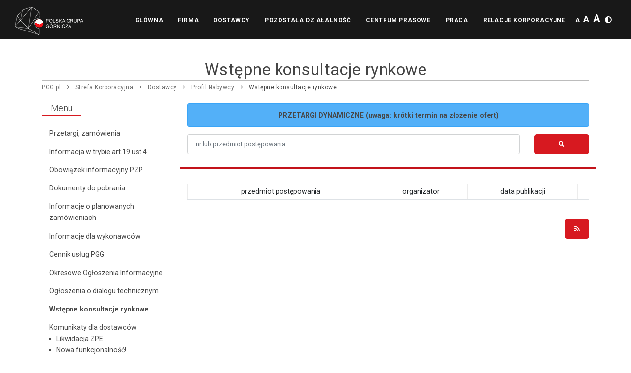

--- FILE ---
content_type: text/html; charset=UTF-8
request_url: https://www.pgg.pl/strefa-korporacyjna/dostawcy/profil-nabywcy/wstepne-konsultacje-rynkowe
body_size: 102675
content:
<!DOCTYPE html>
<html lang="pl">

<head>
    <!-- Google Tag Manager -->
<script>
    (function(w, d, s, l, i) {
        w[l] = w[l] || [];
        w[l].push({
            'gtm.start': new Date().getTime(),
            event: 'gtm.js'
        });
        var f = d.getElementsByTagName(s)[0],
            j = d.createElement(s),
            dl = l != 'dataLayer' ? '&l=' + l : '';
        j.async = true;
        j.src =
            'https://www.googletagmanager.com/gtm.js?id=' + i + dl;
        f.parentNode.insertBefore(j, f);
    })(window, document, 'script', 'dataLayer', 'GTM-T4S6485');
</script>
<!-- End Google Tag Manager -->
<script async src="https://www.googletagmanager.com/gtag/js?id=G-M5RQELK01L"></script>
<script>
    window.dataLayer = window.dataLayer || [];

    function gtag() {
        dataLayer.push(arguments);
    }
    gtag('js', new Date());
    gtag('config', 'G-M5RQELK01L');
</script>
    <meta name="viewport" content="width=device-width, initial-scale=1.0, maximum-scale=1.0,
    user-scalable=0">
    <meta http-equiv="content-type" content="text/html; charset=utf-8" />

    
        <title>Wstępne konsultacje rynkowe - PGG.pl</title>



    <link href="/css/app.css?id=3bd4e58ea906bd4e3248" rel="stylesheet">
    
    <link href="/css/custom.css?v' . date('ymdhis') . '" rel="stylesheet">

    
    <script src="/js/jquery.js"></script>

    <script src="/js/app_header.js?id=c1d27ef8c32a85eedb7d"></script>
    <script src="/js/open_mailer.js"></script>
    

    <meta name="csrf-token" content="OTIP40hPhIXfRB4bLN6qnUuUdiYcyWfBSUwB6xxw">
<link href="/css/strefa-korporacyjna/dostawcy/styles.css" rel="stylesheet">
<script src="/js/strefa-korporacyjna/dostawcy/scripts.js"></script>

    <style>
        .inspiro-slider {
            height: 23.2vh;
        }
    </style>
</head>

<body>
    <!-- Google Tag Manager (noscript) -->
    <noscript>
        <iframe src="https://www.googletagmanager.com/ns.html?id=GTM-T4S6485"
        height="0" width="0" style="display:none;visibility:hidden"></iframe>
    </noscript>
<!-- End Google Tag Manager (noscript) -->

    <header id="header" data-fullwidth="true" class='dark'>
        <div class="header-inner">
            <div class="container">
                <!--Logo-->
                <div id="logo"> <a href="/"><span class="logo-default"><img src='/images/logo_pgg_biale_male.png' alt="Logo PGG"></span><span class="logo-dark"><img src='/images/logo_pgg_biale_male.png' alt="Logo PGG"></span></a> </div>
                <!--End: Logo-->
                <!-- Search -->
                                <!--end: Header Extras-->
                <!--Navigation Resposnive Trigger-->
                <div id="mainMenu-trigger">
                    <a class="lines-button x"><span class="lines"></span></a>
                </div>
                <!--end: Navigation Resposnive Trigger-->
                <!--Navigation-->
                
                <div id="mainMenu">
    <div class="container">
        <nav>
            <ul>
                                                                <li class="">
                    <a href="/">Główna</a>
                                    </li>

                                <li class=" dropdown ">
                    <a href="#">Firma</a>
                                        <ul class="dropdown-menu">
                        

                                                <li class="dropdown-submenu ">
                            
                            
                            <a
                                href="#">Organy spółki</a>
                            
                            <ul class="dropdown-menu" style="">
                                                                                                <li><a
                                        href="/strefa-korporacyjna/firma/organy-spolki/zarzad">Zarząd</a>
                                </li>
                                                                                                                                <li><a
                                        href="/strefa-korporacyjna/firma/organy-spolki/rada-nadzorcza">Rada Nadzorcza</a>
                                </li>
                                                                

                            </ul>
                        </li>
                                                

                                                <li class="dropdown-submenu ">
                            
                            
                            <a
                                href="#">Kontakt</a>
                            
                            <ul class="dropdown-menu" style="">
                                                                                                <li><a
                                        href="/strefa-korporacyjna/firma/kontakt/dane-teleadresowe">Dane teleadresowe.</a>
                                </li>
                                                                

                            </ul>
                        </li>
                                                

                                                <li class="dropdown-submenu ">
                            
                            
                            <a
                                href="#">Kopalnie</a>
                            
                            <ul class="dropdown-menu" style="">
                                                                                                <li class="dropdown-submenu xxx">
                                    <!-- {&quot;id&quot;:289,&quot;default_sidebar_id&quot;:null,&quot;default_sidebar_menu_id&quot;:null,&quot;parent_id&quot;:9,&quot;anchor&quot;:&quot;KWK ROW&quot;,&quot;url&quot;:&quot;\/strefa-korporacyjna\/firma\/kopalnie\/3-kwk-row&quot;,&quot;seo_title&quot;:null,&quot;seo_image&quot;:null,&quot;seo_tags&quot;:null,&quot;seo_default_description&quot;:null,&quot;extURL&quot;:0,&quot;slug&quot;:&quot;3-kwk-row&quot;,&quot;fakeUrl&quot;:0,&quot;sameAsId&quot;:null,&quot;useRouting&quot;:1,&quot;class&quot;:null,&quot;ico&quot;:null,&quot;kolejnosc&quot;:1,&quot;sidebar&quot;:0,&quot;ukryty&quot;:0,&quot;czyWidoczny&quot;:0,&quot;czySprawdzacArtykuly&quot;:0,&quot;created_at&quot;:&quot;2021-11-05T08:10:51.000000Z&quot;,&quot;updated_at&quot;:&quot;2021-12-21T12:25:43.000000Z&quot;,&quot;perms&quot;:null,&quot;children&quot;:[{&quot;id&quot;:320,&quot;default_sidebar_id&quot;:null,&quot;default_sidebar_menu_id&quot;:null,&quot;parent_id&quot;:289,&quot;anchor&quot;:&quot;Ruch Chwa\u0142owice&quot;,&quot;url&quot;:&quot;\/strefa-korporacyjna\/firma\/kopalnie\/11-ruch-chwalowice&quot;,&quot;seo_title&quot;:null,&quot;seo_image&quot;:null,&quot;seo_tags&quot;:null,&quot;seo_default_description&quot;:null,&quot;extURL&quot;:0,&quot;slug&quot;:&quot;11-ruch-chwalowice&quot;,&quot;fakeUrl&quot;:0,&quot;sameAsId&quot;:null,&quot;useRouting&quot;:1,&quot;class&quot;:null,&quot;ico&quot;:null,&quot;kolejnosc&quot;:1,&quot;sidebar&quot;:0,&quot;ukryty&quot;:0,&quot;czyWidoczny&quot;:0,&quot;czySprawdzacArtykuly&quot;:0,&quot;created_at&quot;:&quot;2021-12-21T11:01:38.000000Z&quot;,&quot;updated_at&quot;:&quot;2021-12-22T10:46:36.000000Z&quot;,&quot;perms&quot;:null,&quot;children&quot;:[]},{&quot;id&quot;:323,&quot;default_sidebar_id&quot;:null,&quot;default_sidebar_menu_id&quot;:289,&quot;parent_id&quot;:289,&quot;anchor&quot;:&quot;Ruch Jankowice&quot;,&quot;url&quot;:&quot;\/strefa-korporacyjna\/firma\/kopalnie\/12-ruch-jankowice&quot;,&quot;seo_title&quot;:null,&quot;seo_image&quot;:null,&quot;seo_tags&quot;:null,&quot;seo_default_description&quot;:null,&quot;extURL&quot;:0,&quot;slug&quot;:&quot;12-ruch-jankowice&quot;,&quot;fakeUrl&quot;:0,&quot;sameAsId&quot;:null,&quot;useRouting&quot;:1,&quot;class&quot;:null,&quot;ico&quot;:null,&quot;kolejnosc&quot;:2,&quot;sidebar&quot;:0,&quot;ukryty&quot;:0,&quot;czyWidoczny&quot;:0,&quot;czySprawdzacArtykuly&quot;:0,&quot;created_at&quot;:&quot;2021-12-22T10:45:27.000000Z&quot;,&quot;updated_at&quot;:&quot;2021-12-22T10:45:27.000000Z&quot;,&quot;perms&quot;:null,&quot;children&quot;:[]},{&quot;id&quot;:324,&quot;default_sidebar_id&quot;:null,&quot;default_sidebar_menu_id&quot;:289,&quot;parent_id&quot;:289,&quot;anchor&quot;:&quot;Ruch Marcel&quot;,&quot;url&quot;:&quot;\/strefa-korporacyjna\/firma\/kopalnie\/13-ruch-marcel&quot;,&quot;seo_title&quot;:null,&quot;seo_image&quot;:null,&quot;seo_tags&quot;:null,&quot;seo_default_description&quot;:null,&quot;extURL&quot;:0,&quot;slug&quot;:&quot;13-ruch-marcel&quot;,&quot;fakeUrl&quot;:0,&quot;sameAsId&quot;:null,&quot;useRouting&quot;:1,&quot;class&quot;:null,&quot;ico&quot;:null,&quot;kolejnosc&quot;:3,&quot;sidebar&quot;:0,&quot;ukryty&quot;:0,&quot;czyWidoczny&quot;:0,&quot;czySprawdzacArtykuly&quot;:0,&quot;created_at&quot;:&quot;2021-12-22T10:45:47.000000Z&quot;,&quot;updated_at&quot;:&quot;2021-12-22T10:46:58.000000Z&quot;,&quot;perms&quot;:null,&quot;children&quot;:[]},{&quot;id&quot;:325,&quot;default_sidebar_id&quot;:null,&quot;default_sidebar_menu_id&quot;:289,&quot;parent_id&quot;:289,&quot;anchor&quot;:&quot;Ruch Rydu\u0142towy&quot;,&quot;url&quot;:&quot;\/strefa-korporacyjna\/firma\/kopalnie\/14-ruch-rydultowy&quot;,&quot;seo_title&quot;:null,&quot;seo_image&quot;:null,&quot;seo_tags&quot;:null,&quot;seo_default_description&quot;:null,&quot;extURL&quot;:0,&quot;slug&quot;:&quot;14-ruch-rydultowy&quot;,&quot;fakeUrl&quot;:0,&quot;sameAsId&quot;:null,&quot;useRouting&quot;:1,&quot;class&quot;:null,&quot;ico&quot;:null,&quot;kolejnosc&quot;:4,&quot;sidebar&quot;:0,&quot;ukryty&quot;:0,&quot;czyWidoczny&quot;:0,&quot;czySprawdzacArtykuly&quot;:0,&quot;created_at&quot;:&quot;2021-12-22T10:46:10.000000Z&quot;,&quot;updated_at&quot;:&quot;2021-12-22T10:47:06.000000Z&quot;,&quot;perms&quot;:null,&quot;children&quot;:[]}]} -->
                                    <a
                                        href="/strefa-korporacyjna/firma/kopalnie/3-kwk-row">KWK ROW</a>
                                    <ul class="dropdown-menu" style="">
                                                                                                                        <li><a
                                                href="/strefa-korporacyjna/firma/kopalnie/11-ruch-chwalowice">Ruch Chwałowice</a></li>
                                                                                                                                                                <li><a
                                                href="/strefa-korporacyjna/firma/kopalnie/12-ruch-jankowice">Ruch Jankowice</a></li>
                                                                                                                                                                <li><a
                                                href="/strefa-korporacyjna/firma/kopalnie/13-ruch-marcel">Ruch Marcel</a></li>
                                                                                                                                                                <li><a
                                                href="/strefa-korporacyjna/firma/kopalnie/14-ruch-rydultowy">Ruch Rydułtowy</a></li>
                                                                                                                    </ul>
                                </li>
                                                                                                                                <li class="dropdown-submenu xxx">
                                    <!-- {&quot;id&quot;:301,&quot;default_sidebar_id&quot;:null,&quot;default_sidebar_menu_id&quot;:null,&quot;parent_id&quot;:9,&quot;anchor&quot;:&quot;KWK Ruda&quot;,&quot;url&quot;:&quot;\/strefa-korporacyjna\/firma\/kopalnie\/4-kwk-ruda&quot;,&quot;seo_title&quot;:null,&quot;seo_image&quot;:null,&quot;seo_tags&quot;:null,&quot;seo_default_description&quot;:null,&quot;extURL&quot;:0,&quot;slug&quot;:&quot;4-kwk-ruda&quot;,&quot;fakeUrl&quot;:0,&quot;sameAsId&quot;:null,&quot;useRouting&quot;:1,&quot;class&quot;:null,&quot;ico&quot;:null,&quot;kolejnosc&quot;:2,&quot;sidebar&quot;:0,&quot;ukryty&quot;:0,&quot;czyWidoczny&quot;:0,&quot;czySprawdzacArtykuly&quot;:0,&quot;created_at&quot;:&quot;2021-12-01T10:48:09.000000Z&quot;,&quot;updated_at&quot;:&quot;2021-12-22T06:10:54.000000Z&quot;,&quot;perms&quot;:null,&quot;children&quot;:[{&quot;id&quot;:326,&quot;default_sidebar_id&quot;:null,&quot;default_sidebar_menu_id&quot;:null,&quot;parent_id&quot;:301,&quot;anchor&quot;:&quot;Ruch Bielszowice&quot;,&quot;url&quot;:&quot;\/strefa-korporacyjna\/firma\/kopalnie\/15-ruch-bieszowice&quot;,&quot;seo_title&quot;:null,&quot;seo_image&quot;:null,&quot;seo_tags&quot;:null,&quot;seo_default_description&quot;:null,&quot;extURL&quot;:0,&quot;slug&quot;:&quot;15-ruch-bieszowice&quot;,&quot;fakeUrl&quot;:0,&quot;sameAsId&quot;:null,&quot;useRouting&quot;:1,&quot;class&quot;:null,&quot;ico&quot;:null,&quot;kolejnosc&quot;:1,&quot;sidebar&quot;:0,&quot;ukryty&quot;:0,&quot;czyWidoczny&quot;:0,&quot;czySprawdzacArtykuly&quot;:0,&quot;created_at&quot;:&quot;2021-12-22T10:54:49.000000Z&quot;,&quot;updated_at&quot;:&quot;2023-08-21T07:45:56.000000Z&quot;,&quot;perms&quot;:null,&quot;children&quot;:[]},{&quot;id&quot;:327,&quot;default_sidebar_id&quot;:null,&quot;default_sidebar_menu_id&quot;:null,&quot;parent_id&quot;:301,&quot;anchor&quot;:&quot;Ruch Halemba&quot;,&quot;url&quot;:&quot;\/strefa-korporacyjna\/firma\/kopalnie\/16-ruch-halemba&quot;,&quot;seo_title&quot;:null,&quot;seo_image&quot;:null,&quot;seo_tags&quot;:null,&quot;seo_default_description&quot;:null,&quot;extURL&quot;:0,&quot;slug&quot;:&quot;16-ruch-halemba&quot;,&quot;fakeUrl&quot;:0,&quot;sameAsId&quot;:null,&quot;useRouting&quot;:1,&quot;class&quot;:null,&quot;ico&quot;:null,&quot;kolejnosc&quot;:2,&quot;sidebar&quot;:0,&quot;ukryty&quot;:0,&quot;czyWidoczny&quot;:0,&quot;czySprawdzacArtykuly&quot;:0,&quot;created_at&quot;:&quot;2021-12-22T10:55:02.000000Z&quot;,&quot;updated_at&quot;:&quot;2021-12-22T10:59:35.000000Z&quot;,&quot;perms&quot;:null,&quot;children&quot;:[]}]} -->
                                    <a
                                        href="/strefa-korporacyjna/firma/kopalnie/4-kwk-ruda">KWK Ruda</a>
                                    <ul class="dropdown-menu" style="">
                                                                                                                        <li><a
                                                href="/strefa-korporacyjna/firma/kopalnie/15-ruch-bieszowice">Ruch Bielszowice</a></li>
                                                                                                                                                                <li><a
                                                href="/strefa-korporacyjna/firma/kopalnie/16-ruch-halemba">Ruch Halemba</a></li>
                                                                                                                    </ul>
                                </li>
                                                                                                                                <li class="dropdown-submenu xxx">
                                    <!-- {&quot;id&quot;:302,&quot;default_sidebar_id&quot;:null,&quot;default_sidebar_menu_id&quot;:null,&quot;parent_id&quot;:9,&quot;anchor&quot;:&quot;KWK Piast-Ziemowit&quot;,&quot;url&quot;:&quot;\/strefa-korporacyjna\/firma\/kopalnie\/5-kwk-piast-ziemowit&quot;,&quot;seo_title&quot;:null,&quot;seo_image&quot;:null,&quot;seo_tags&quot;:null,&quot;seo_default_description&quot;:null,&quot;extURL&quot;:0,&quot;slug&quot;:&quot;5-kwk-piast-ziemowit&quot;,&quot;fakeUrl&quot;:0,&quot;sameAsId&quot;:null,&quot;useRouting&quot;:1,&quot;class&quot;:null,&quot;ico&quot;:null,&quot;kolejnosc&quot;:3,&quot;sidebar&quot;:0,&quot;ukryty&quot;:0,&quot;czyWidoczny&quot;:0,&quot;czySprawdzacArtykuly&quot;:0,&quot;created_at&quot;:&quot;2021-12-01T10:48:31.000000Z&quot;,&quot;updated_at&quot;:&quot;2021-12-22T06:11:13.000000Z&quot;,&quot;perms&quot;:null,&quot;children&quot;:[{&quot;id&quot;:321,&quot;default_sidebar_id&quot;:null,&quot;default_sidebar_menu_id&quot;:null,&quot;parent_id&quot;:302,&quot;anchor&quot;:&quot;Ruch Piast&quot;,&quot;url&quot;:&quot;\/strefa-korporacyjna\/firma\/kopalnie\/17-ruch-piast&quot;,&quot;seo_title&quot;:null,&quot;seo_image&quot;:null,&quot;seo_tags&quot;:null,&quot;seo_default_description&quot;:null,&quot;extURL&quot;:0,&quot;slug&quot;:&quot;17-ruch-piast&quot;,&quot;fakeUrl&quot;:0,&quot;sameAsId&quot;:null,&quot;useRouting&quot;:1,&quot;class&quot;:null,&quot;ico&quot;:null,&quot;kolejnosc&quot;:1,&quot;sidebar&quot;:0,&quot;ukryty&quot;:0,&quot;czyWidoczny&quot;:0,&quot;czySprawdzacArtykuly&quot;:0,&quot;created_at&quot;:&quot;2021-12-21T11:13:44.000000Z&quot;,&quot;updated_at&quot;:&quot;2021-12-29T05:03:43.000000Z&quot;,&quot;perms&quot;:null,&quot;children&quot;:[]},{&quot;id&quot;:322,&quot;default_sidebar_id&quot;:null,&quot;default_sidebar_menu_id&quot;:null,&quot;parent_id&quot;:302,&quot;anchor&quot;:&quot;Ruch Ziemowit&quot;,&quot;url&quot;:&quot;\/strefa-korporacyjna\/firma\/kopalnie\/18-ruch-ziemowit&quot;,&quot;seo_title&quot;:null,&quot;seo_image&quot;:null,&quot;seo_tags&quot;:null,&quot;seo_default_description&quot;:null,&quot;extURL&quot;:0,&quot;slug&quot;:&quot;18-ruch-ziemowit&quot;,&quot;fakeUrl&quot;:0,&quot;sameAsId&quot;:null,&quot;useRouting&quot;:1,&quot;class&quot;:null,&quot;ico&quot;:null,&quot;kolejnosc&quot;:2,&quot;sidebar&quot;:0,&quot;ukryty&quot;:0,&quot;czyWidoczny&quot;:0,&quot;czySprawdzacArtykuly&quot;:0,&quot;created_at&quot;:&quot;2021-12-21T11:14:21.000000Z&quot;,&quot;updated_at&quot;:&quot;2021-12-29T05:03:55.000000Z&quot;,&quot;perms&quot;:null,&quot;children&quot;:[]}]} -->
                                    <a
                                        href="/strefa-korporacyjna/firma/kopalnie/5-kwk-piast-ziemowit">KWK Piast-Ziemowit</a>
                                    <ul class="dropdown-menu" style="">
                                                                                                                        <li><a
                                                href="/strefa-korporacyjna/firma/kopalnie/17-ruch-piast">Ruch Piast</a></li>
                                                                                                                                                                <li><a
                                                href="/strefa-korporacyjna/firma/kopalnie/18-ruch-ziemowit">Ruch Ziemowit</a></li>
                                                                                                                    </ul>
                                </li>
                                                                                                                                <li><a
                                        href="/strefa-korporacyjna/firma/kopalnie/10-kwk-boleslaw-smialy">KWK Bolesław Śmiały</a>
                                </li>
                                                                                                                                <li><a
                                        href="/strefa-korporacyjna/firma/kopalnie/6-kwk-sosnica">KWK Sośnica</a>
                                </li>
                                                                                                                                <li class="dropdown-submenu xxx">
                                    <!-- {&quot;id&quot;:305,&quot;default_sidebar_id&quot;:null,&quot;default_sidebar_menu_id&quot;:null,&quot;parent_id&quot;:9,&quot;anchor&quot;:&quot;KWK Staszic-Wujek&quot;,&quot;url&quot;:&quot;\/strefa-korporacyjna\/firma\/kopalnie\/8-kwk-staszic-wujek&quot;,&quot;seo_title&quot;:null,&quot;seo_image&quot;:null,&quot;seo_tags&quot;:null,&quot;seo_default_description&quot;:null,&quot;extURL&quot;:0,&quot;slug&quot;:&quot;8-kwk-staszic-wujek&quot;,&quot;fakeUrl&quot;:0,&quot;sameAsId&quot;:null,&quot;useRouting&quot;:1,&quot;class&quot;:null,&quot;ico&quot;:null,&quot;kolejnosc&quot;:6,&quot;sidebar&quot;:0,&quot;ukryty&quot;:0,&quot;czyWidoczny&quot;:0,&quot;czySprawdzacArtykuly&quot;:0,&quot;created_at&quot;:&quot;2021-12-01T10:49:39.000000Z&quot;,&quot;updated_at&quot;:&quot;2024-02-13T10:32:20.000000Z&quot;,&quot;perms&quot;:null,&quot;children&quot;:[{&quot;id&quot;:406,&quot;default_sidebar_id&quot;:null,&quot;default_sidebar_menu_id&quot;:null,&quot;parent_id&quot;:305,&quot;anchor&quot;:&quot;Ruch Wujek&quot;,&quot;url&quot;:&quot;\/strefa-korporacyjna\/firma\/kopalnie\/25-ruch-wujek&quot;,&quot;seo_title&quot;:null,&quot;seo_image&quot;:null,&quot;seo_tags&quot;:null,&quot;seo_default_description&quot;:null,&quot;extURL&quot;:0,&quot;slug&quot;:&quot;25-ruch-wujek&quot;,&quot;fakeUrl&quot;:0,&quot;sameAsId&quot;:null,&quot;useRouting&quot;:1,&quot;class&quot;:null,&quot;ico&quot;:null,&quot;kolejnosc&quot;:1,&quot;sidebar&quot;:0,&quot;ukryty&quot;:0,&quot;czyWidoczny&quot;:0,&quot;czySprawdzacArtykuly&quot;:0,&quot;created_at&quot;:&quot;2024-02-13T10:29:50.000000Z&quot;,&quot;updated_at&quot;:&quot;2024-02-13T11:07:32.000000Z&quot;,&quot;perms&quot;:null,&quot;children&quot;:[]},{&quot;id&quot;:407,&quot;default_sidebar_id&quot;:null,&quot;default_sidebar_menu_id&quot;:null,&quot;parent_id&quot;:305,&quot;anchor&quot;:&quot;Ruch Murcki-Staszic&quot;,&quot;url&quot;:&quot;\/strefa-korporacyjna\/firma\/kopalnie\/24-ruch-murcki-staszic&quot;,&quot;seo_title&quot;:null,&quot;seo_image&quot;:null,&quot;seo_tags&quot;:null,&quot;seo_default_description&quot;:null,&quot;extURL&quot;:0,&quot;slug&quot;:&quot;24-ruch-murcki-staszic&quot;,&quot;fakeUrl&quot;:0,&quot;sameAsId&quot;:null,&quot;useRouting&quot;:1,&quot;class&quot;:null,&quot;ico&quot;:null,&quot;kolejnosc&quot;:2,&quot;sidebar&quot;:0,&quot;ukryty&quot;:0,&quot;czyWidoczny&quot;:0,&quot;czySprawdzacArtykuly&quot;:0,&quot;created_at&quot;:&quot;2024-02-13T10:30:40.000000Z&quot;,&quot;updated_at&quot;:&quot;2024-02-13T11:07:41.000000Z&quot;,&quot;perms&quot;:null,&quot;children&quot;:[]}]} -->
                                    <a
                                        href="/strefa-korporacyjna/firma/kopalnie/8-kwk-staszic-wujek">KWK Staszic-Wujek</a>
                                    <ul class="dropdown-menu" style="">
                                                                                                                        <li><a
                                                href="/strefa-korporacyjna/firma/kopalnie/25-ruch-wujek">Ruch Wujek</a></li>
                                                                                                                                                                <li><a
                                                href="/strefa-korporacyjna/firma/kopalnie/24-ruch-murcki-staszic">Ruch Murcki-Staszic</a></li>
                                                                                                                    </ul>
                                </li>
                                                                                                                                <li><a
                                        href="/strefa-korporacyjna/firma/kopalnie/7-kwk-myslowice-wesola">KWK Mysłowice-Wesoła</a>
                                </li>
                                                                

                            </ul>
                        </li>
                                                

                                                <li class="dropdown-submenu ">
                            
                            
                            <a
                                href="#">Zakłady</a>
                            
                            <ul class="dropdown-menu" style="">
                                                                                                <li><a
                                        href="https://ec.pgg.pl">Zakład Elektrociepłownie</a>
                                </li>
                                                                                                                                <li><a
                                        href="/strefa-korporacyjna/firma/zaklady/20-zaklad-gorniczych-robot-inwestycyjnych">Zakład Górniczych Robót Inwestycyjnych</a>
                                </li>
                                                                                                                                <li><a
                                        href="/strefa-korporacyjna/firma/zaklady/21-zaklad-informatyki-i-telekomunikacji">Zakład Informatyki i Telekomunikacji</a>
                                </li>
                                                                                                                                <li><a
                                        href="/strefa-korporacyjna/firma/zaklady/22-zaklad-remontowo-produkcyjny">Zakład Remontowo-Produkcyjny</a>
                                </li>
                                                                

                            </ul>
                        </li>
                                                

                                                <li class="dropdown-submenu ">
                            
                            
                            <a
                                href="#">Inne</a>
                            
                            <ul class="dropdown-menu" style="">
                                                                                                <li><a
                                        href="/strefa-korporacyjna/firma/inne/polityka-informacyjna">Polityka informacyjna</a>
                                </li>
                                                                                                                                <li><a
                                        href="/strefa-korporacyjna/firma/inne/dialog-spoleczny">Dialog społeczny</a>
                                </li>
                                                                                                                                <li><a
                                        href="/strefa-korporacyjna/firma/inne/wspolpraca">Współpraca</a>
                                </li>
                                                                                                                                <li><a
                                        href="/strefa-korporacyjna/firma/inne/zintegrowany-system-zarzadzania">Zintegrowany System Zarządzania</a>
                                </li>
                                                                                                                                <li><a
                                        href="/strefa-korporacyjna/firma/inne/informacje-o-prywatnosci">Informacje o prywatnosci</a>
                                </li>
                                                                                                                                <li><a
                                        href="/strefa-korporacyjna/firma/inne/strategia-podatkowa">Strategia podatkowa</a>
                                </li>
                                                                                                                                <li><a
                                        href="/strefa-korporacyjna/firma/inne/polityka-antykorupcyjna">Polityka antykorupcyjna</a>
                                </li>
                                                                                                                                <li><a
                                        href="/strefa-korporacyjna/firma/inne/sygnalisci">Sygnaliści</a>
                                </li>
                                                                                                                                <li><a
                                        href="/strefa-korporacyjna/firma/inne/kodeks-dla-partnerow-biznesowych">Kodeks dla Partnerów Biznesowych</a>
                                </li>
                                                                                                                                <li><a
                                        href="/strefa-korporacyjna/firma/inne/standardy-ochrony-maloletnich">Standardy ochrony małoletnich</a>
                                </li>
                                                                

                            </ul>
                        </li>
                                                                    </ul>
                                    </li>

                                <li class=" dropdown ">
                    <a href="#">Dostawcy</a>
                                        <ul class="dropdown-menu">
                        

                                                <li class="dropdown-submenu ">
                            
                            
                            <a
                                href="#">Profil Nabywcy</a>
                            
                            <ul class="dropdown-menu" style="">
                                                                                                <li><a
                                        href="/strefa-korporacyjna/dostawcy/profil-nabywcy/przetargi">Przetargi, zamówienia</a>
                                </li>
                                                                                                                                <li><a
                                        href="https://pgg.pl/storage/articles/785/files/informacja-w-trybie-art-19-ust-4-UPZP.docx">Informacja w trybie art.19 ust.4</a>
                                </li>
                                                                                                                                <li><a
                                        href="https://pgg.pl/storage/articles/785/files/obowiazek-informacyjny-PZP-2022-06-14.docx">Obowiązek informacyjny PZP</a>
                                </li>
                                                                                                                                <li><a
                                        href="/strefa-korporacyjna/dostawcy/profil-nabywcy/dokumenty-do-pobrania">Dokumenty do pobrania</a>
                                </li>
                                                                                                                                <li><a
                                        href="/strefa-korporacyjna/dostawcy/profil-nabywcy/informacje-o-planowanych-zamowieniach">Informacje o planowanych zamówieniach</a>
                                </li>
                                                                                                                                <li><a
                                        href="/strefa-korporacyjna/dostawcy/profil-nabywcy/informacje-dla-wykonawcow">Informacje dla wykonawców</a>
                                </li>
                                                                                                                                <li><a
                                        href="/strefa-korporacyjna/dostawcy/profil-nabywcy/cennik-uslug-pgg">Cennik usług PGG</a>
                                </li>
                                                                                                                                <li><a
                                        href="/strefa-korporacyjna/dostawcy/profil-nabywcy/okresowe-ogloszenia-informacyjne">Okresowe Ogłoszenia Informacyjne</a>
                                </li>
                                                                                                                                <li><a
                                        href="/strefa-korporacyjna/dostawcy/profil-nabywcy/ogloszenia-o-dialogu-technicznym">Ogłoszenia o dialogu technicznym</a>
                                </li>
                                                                                                                                <li><a
                                        href="/strefa-korporacyjna/dostawcy/profil-nabywcy/wstepne-konsultacje-rynkowe">Wstępne konsultacje rynkowe</a>
                                </li>
                                                                                                                                <li class="dropdown-submenu xxx">
                                    <!-- {&quot;id&quot;:313,&quot;default_sidebar_id&quot;:null,&quot;default_sidebar_menu_id&quot;:162,&quot;parent_id&quot;:162,&quot;anchor&quot;:&quot;Komunikaty dla dostawc\u00f3w&quot;,&quot;url&quot;:&quot;\/strefa-korporacyjna\/dostawcy\/profil-nabywcy\/komunikaty&quot;,&quot;seo_title&quot;:null,&quot;seo_image&quot;:null,&quot;seo_tags&quot;:null,&quot;seo_default_description&quot;:null,&quot;extURL&quot;:0,&quot;slug&quot;:&quot;komunikaty&quot;,&quot;fakeUrl&quot;:0,&quot;sameAsId&quot;:null,&quot;useRouting&quot;:0,&quot;class&quot;:null,&quot;ico&quot;:null,&quot;kolejnosc&quot;:11,&quot;sidebar&quot;:0,&quot;ukryty&quot;:0,&quot;czyWidoczny&quot;:1,&quot;czySprawdzacArtykuly&quot;:1,&quot;created_at&quot;:&quot;2021-12-14T10:11:30.000000Z&quot;,&quot;updated_at&quot;:&quot;2021-12-28T05:25:40.000000Z&quot;,&quot;perms&quot;:null,&quot;children&quot;:[{&quot;id&quot;:317,&quot;default_sidebar_id&quot;:null,&quot;default_sidebar_menu_id&quot;:313,&quot;parent_id&quot;:313,&quot;anchor&quot;:&quot;Likwidacja ZPE&quot;,&quot;url&quot;:&quot;\/strefa-korporacyjna\/dostawcy\/profil-nabywcy\/komunikaty\/likwidacja-zpe&quot;,&quot;seo_title&quot;:null,&quot;seo_image&quot;:null,&quot;seo_tags&quot;:null,&quot;seo_default_description&quot;:null,&quot;extURL&quot;:0,&quot;slug&quot;:&quot;likwidacja-zpe&quot;,&quot;fakeUrl&quot;:0,&quot;sameAsId&quot;:null,&quot;useRouting&quot;:0,&quot;class&quot;:null,&quot;ico&quot;:null,&quot;kolejnosc&quot;:2,&quot;sidebar&quot;:0,&quot;ukryty&quot;:0,&quot;czyWidoczny&quot;:1,&quot;czySprawdzacArtykuly&quot;:1,&quot;created_at&quot;:&quot;2021-12-14T10:31:05.000000Z&quot;,&quot;updated_at&quot;:&quot;2021-12-22T12:17:31.000000Z&quot;,&quot;perms&quot;:null,&quot;children&quot;:[]},{&quot;id&quot;:315,&quot;default_sidebar_id&quot;:null,&quot;default_sidebar_menu_id&quot;:313,&quot;parent_id&quot;:313,&quot;anchor&quot;:&quot;Nowa funkcjonalno\u015b\u0107!&quot;,&quot;url&quot;:&quot;\/strefa-korporacyjna\/dostawcy\/profil-nabywcy\/komunikaty\/nowa-funkcjonalnosc&quot;,&quot;seo_title&quot;:null,&quot;seo_image&quot;:null,&quot;seo_tags&quot;:null,&quot;seo_default_description&quot;:null,&quot;extURL&quot;:0,&quot;slug&quot;:&quot;nowa-funkcjonalnosc&quot;,&quot;fakeUrl&quot;:0,&quot;sameAsId&quot;:null,&quot;useRouting&quot;:0,&quot;class&quot;:null,&quot;ico&quot;:null,&quot;kolejnosc&quot;:3,&quot;sidebar&quot;:0,&quot;ukryty&quot;:0,&quot;czyWidoczny&quot;:1,&quot;czySprawdzacArtykuly&quot;:1,&quot;created_at&quot;:&quot;2021-12-14T10:29:59.000000Z&quot;,&quot;updated_at&quot;:&quot;2021-12-22T12:17:31.000000Z&quot;,&quot;perms&quot;:null,&quot;children&quot;:[]},{&quot;id&quot;:316,&quot;default_sidebar_id&quot;:null,&quot;default_sidebar_menu_id&quot;:313,&quot;parent_id&quot;:313,&quot;anchor&quot;:&quot;Elektroniczne oferty&quot;,&quot;url&quot;:&quot;\/strefa-korporacyjna\/dostawcy\/profil-nabywcy\/komunikaty\/elektroniczne-oferty&quot;,&quot;seo_title&quot;:null,&quot;seo_image&quot;:null,&quot;seo_tags&quot;:null,&quot;seo_default_description&quot;:null,&quot;extURL&quot;:0,&quot;slug&quot;:&quot;elektroniczne-oferty&quot;,&quot;fakeUrl&quot;:0,&quot;sameAsId&quot;:null,&quot;useRouting&quot;:0,&quot;class&quot;:null,&quot;ico&quot;:null,&quot;kolejnosc&quot;:4,&quot;sidebar&quot;:0,&quot;ukryty&quot;:0,&quot;czyWidoczny&quot;:1,&quot;czySprawdzacArtykuly&quot;:1,&quot;created_at&quot;:&quot;2021-12-14T10:30:34.000000Z&quot;,&quot;updated_at&quot;:&quot;2021-12-22T12:17:31.000000Z&quot;,&quot;perms&quot;:null,&quot;children&quot;:[]}]} -->
                                    <a
                                        href="/strefa-korporacyjna/dostawcy/profil-nabywcy/komunikaty">Komunikaty dla dostawców</a>
                                    <ul class="dropdown-menu" style="">
                                                                                                                        <li><a
                                                href="/strefa-korporacyjna/dostawcy/profil-nabywcy/komunikaty/likwidacja-zpe">Likwidacja ZPE</a></li>
                                                                                                                                                                <li><a
                                                href="/strefa-korporacyjna/dostawcy/profil-nabywcy/komunikaty/nowa-funkcjonalnosc">Nowa funkcjonalność!</a></li>
                                                                                                                                                                <li><a
                                                href="/strefa-korporacyjna/dostawcy/profil-nabywcy/komunikaty/elektroniczne-oferty">Elektroniczne oferty</a></li>
                                                                                                                    </ul>
                                </li>
                                                                

                            </ul>
                        </li>
                                                

                                                <li class="dropdown-submenu ">
                            
                            
                            <a
                                href="#">Portal aukcji niepublicznych</a>
                            
                            <ul class="dropdown-menu" style="">
                                                                                                <li><a
                                        href="https://lain3-pgg.coig.biz/auctions/get_new/AUK-S">Aukcje spotowe</a>
                                </li>
                                                                

                            </ul>
                        </li>
                                                

                                                <li class="dropdown-submenu ">
                            
                            
                            <a
                                href="#">Portal dostawcy</a>
                            
                            <ul class="dropdown-menu" style="">
                                                                                                <li><a
                                        href="https://dostawca-pgg.coig.biz/">Centralna Baza Kwalifikowanych Dostawców</a>
                                </li>
                                                                

                            </ul>
                        </li>
                                                                    </ul>
                                    </li>

                                <li class=" dropdown ">
                    <a href="#">Pozostała działalność</a>
                                        <ul class="dropdown-menu">
                        

                                                <li><a
                                href="/strefa-korporacyjna/pozostala-dzialalnosc/nieruchomosci">Nieruchomości
                            </a>
                        </li>

                                                

                                                <li class="dropdown-submenu ">
                            
                            
                            <a
                                href="#">Ruchomości</a>
                            
                            <ul class="dropdown-menu" style="">
                                                                                                <li><a
                                        href="/strefa-korporacyjna/pozostala-dzialalnosc/ruchomosci/przetargi">Postępowania przetargowe</a>
                                </li>
                                                                                                                                <li class="dropdown-submenu xxx">
                                    <!-- {&quot;id&quot;:452,&quot;default_sidebar_id&quot;:null,&quot;default_sidebar_menu_id&quot;:null,&quot;parent_id&quot;:277,&quot;anchor&quot;:&quot;Z\u0142om&quot;,&quot;url&quot;:&quot;\/strefa-korporacyjna\/pozostala-dzialalnosc\/ruchomosci\/sprzedaz-zlomu&quot;,&quot;seo_title&quot;:null,&quot;seo_image&quot;:null,&quot;seo_tags&quot;:null,&quot;seo_default_description&quot;:null,&quot;extURL&quot;:0,&quot;slug&quot;:&quot;sprzedaz-zlomu&quot;,&quot;fakeUrl&quot;:1,&quot;sameAsId&quot;:null,&quot;useRouting&quot;:0,&quot;class&quot;:null,&quot;ico&quot;:null,&quot;kolejnosc&quot;:3,&quot;sidebar&quot;:0,&quot;ukryty&quot;:0,&quot;czyWidoczny&quot;:0,&quot;czySprawdzacArtykuly&quot;:0,&quot;created_at&quot;:&quot;2025-09-12T03:36:19.000000Z&quot;,&quot;updated_at&quot;:&quot;2025-09-17T05:31:58.000000Z&quot;,&quot;perms&quot;:null,&quot;children&quot;:[{&quot;id&quot;:456,&quot;default_sidebar_id&quot;:null,&quot;default_sidebar_menu_id&quot;:null,&quot;parent_id&quot;:452,&quot;anchor&quot;:&quot;Og\u0142oszenia o aukcjach&quot;,&quot;url&quot;:&quot;\/strefa-korporacyjna\/pozostala-dzialalnosc\/ruchomosci\/sprzedaz-zlomu\/aukcje-zlomu-ogloszenia&quot;,&quot;seo_title&quot;:null,&quot;seo_image&quot;:null,&quot;seo_tags&quot;:null,&quot;seo_default_description&quot;:null,&quot;extURL&quot;:0,&quot;slug&quot;:&quot;aukcje-zlomu-ogloszenia&quot;,&quot;fakeUrl&quot;:0,&quot;sameAsId&quot;:381,&quot;useRouting&quot;:1,&quot;class&quot;:null,&quot;ico&quot;:null,&quot;kolejnosc&quot;:1,&quot;sidebar&quot;:0,&quot;ukryty&quot;:0,&quot;czyWidoczny&quot;:1,&quot;czySprawdzacArtykuly&quot;:0,&quot;created_at&quot;:&quot;2025-09-12T04:20:51.000000Z&quot;,&quot;updated_at&quot;:&quot;2025-09-12T04:36:18.000000Z&quot;,&quot;perms&quot;:null,&quot;children&quot;:[]},{&quot;id&quot;:457,&quot;default_sidebar_id&quot;:null,&quot;default_sidebar_menu_id&quot;:null,&quot;parent_id&quot;:452,&quot;anchor&quot;:&quot;Wyniki aukcji&quot;,&quot;url&quot;:&quot;\/strefa-korporacyjna\/pozostala-dzialalnosc\/ruchomosci\/sprzedaz-zlomu\/aukcje-zlomu-wyniki&quot;,&quot;seo_title&quot;:null,&quot;seo_image&quot;:null,&quot;seo_tags&quot;:null,&quot;seo_default_description&quot;:null,&quot;extURL&quot;:0,&quot;slug&quot;:&quot;aukcje-zlomu-wyniki&quot;,&quot;fakeUrl&quot;:0,&quot;sameAsId&quot;:383,&quot;useRouting&quot;:1,&quot;class&quot;:null,&quot;ico&quot;:null,&quot;kolejnosc&quot;:2,&quot;sidebar&quot;:0,&quot;ukryty&quot;:0,&quot;czyWidoczny&quot;:0,&quot;czySprawdzacArtykuly&quot;:0,&quot;created_at&quot;:&quot;2025-09-12T04:21:59.000000Z&quot;,&quot;updated_at&quot;:&quot;2025-09-12T04:36:34.000000Z&quot;,&quot;perms&quot;:null,&quot;children&quot;:[]},{&quot;id&quot;:458,&quot;default_sidebar_id&quot;:null,&quot;default_sidebar_menu_id&quot;:null,&quot;parent_id&quot;:452,&quot;anchor&quot;:&quot;Post\u0119powania przetargowe&quot;,&quot;url&quot;:&quot;\/strefa-korporacyjna\/pozostala-dzialalnosc\/ruchomosci\/sprzedaz-zlomu\/przetargi&quot;,&quot;seo_title&quot;:null,&quot;seo_image&quot;:null,&quot;seo_tags&quot;:null,&quot;seo_default_description&quot;:null,&quot;extURL&quot;:0,&quot;slug&quot;:&quot;przetargi&quot;,&quot;fakeUrl&quot;:0,&quot;sameAsId&quot;:280,&quot;useRouting&quot;:1,&quot;class&quot;:null,&quot;ico&quot;:null,&quot;kolejnosc&quot;:3,&quot;sidebar&quot;:0,&quot;ukryty&quot;:0,&quot;czyWidoczny&quot;:0,&quot;czySprawdzacArtykuly&quot;:0,&quot;created_at&quot;:&quot;2025-09-12T04:24:18.000000Z&quot;,&quot;updated_at&quot;:&quot;2025-09-12T04:37:10.000000Z&quot;,&quot;perms&quot;:null,&quot;children&quot;:[]},{&quot;id&quot;:459,&quot;default_sidebar_id&quot;:null,&quot;default_sidebar_menu_id&quot;:null,&quot;parent_id&quot;:452,&quot;anchor&quot;:&quot;Aukcje elektroniczne&quot;,&quot;url&quot;:&quot;https:\/\/lain3-pgg.coig.biz\/&quot;,&quot;seo_title&quot;:null,&quot;seo_image&quot;:null,&quot;seo_tags&quot;:null,&quot;seo_default_description&quot;:null,&quot;extURL&quot;:1,&quot;slug&quot;:&quot;https:\/\/lain3-pgg.coig.biz\/&quot;,&quot;fakeUrl&quot;:0,&quot;sameAsId&quot;:null,&quot;useRouting&quot;:0,&quot;class&quot;:null,&quot;ico&quot;:null,&quot;kolejnosc&quot;:4,&quot;sidebar&quot;:0,&quot;ukryty&quot;:0,&quot;czyWidoczny&quot;:0,&quot;czySprawdzacArtykuly&quot;:0,&quot;created_at&quot;:&quot;2025-09-12T04:25:34.000000Z&quot;,&quot;updated_at&quot;:&quot;2025-09-12T04:25:34.000000Z&quot;,&quot;perms&quot;:null,&quot;children&quot;:[]},{&quot;id&quot;:460,&quot;default_sidebar_id&quot;:null,&quot;default_sidebar_menu_id&quot;:452,&quot;parent_id&quot;:452,&quot;anchor&quot;:&quot;Regulamin sprzeda\u017cy z\u0142omu&quot;,&quot;url&quot;:&quot;\/strefa-korporacyjna\/pozostala-dzialalnosc\/ruchomosci\/sprzedaz-zlomu\/aukcje-zlomu-regulamin&quot;,&quot;seo_title&quot;:null,&quot;seo_image&quot;:null,&quot;seo_tags&quot;:null,&quot;seo_default_description&quot;:null,&quot;extURL&quot;:0,&quot;slug&quot;:&quot;aukcje-zlomu-regulamin&quot;,&quot;fakeUrl&quot;:0,&quot;sameAsId&quot;:384,&quot;useRouting&quot;:0,&quot;class&quot;:null,&quot;ico&quot;:null,&quot;kolejnosc&quot;:5,&quot;sidebar&quot;:0,&quot;ukryty&quot;:0,&quot;czyWidoczny&quot;:0,&quot;czySprawdzacArtykuly&quot;:0,&quot;created_at&quot;:&quot;2025-09-12T04:26:42.000000Z&quot;,&quot;updated_at&quot;:&quot;2025-09-12T04:37:51.000000Z&quot;,&quot;perms&quot;:null,&quot;children&quot;:[]}]} -->
                                    <a
                                        href="#">Złom</a>
                                    <ul class="dropdown-menu" style="">
                                                                                                                        <li><a
                                                href="/strefa-korporacyjna/pozostala-dzialalnosc/ruchomosci/sprzedaz-zlomu/aukcje-zlomu-ogloszenia">Ogłoszenia o aukcjach</a></li>
                                                                                                                                                                <li><a
                                                href="/strefa-korporacyjna/pozostala-dzialalnosc/ruchomosci/sprzedaz-zlomu/aukcje-zlomu-wyniki">Wyniki aukcji</a></li>
                                                                                                                                                                <li><a
                                                href="/strefa-korporacyjna/pozostala-dzialalnosc/ruchomosci/sprzedaz-zlomu/przetargi">Postępowania przetargowe</a></li>
                                                                                                                                                                <li><a
                                                href="https://lain3-pgg.coig.biz/">Aukcje elektroniczne</a></li>
                                                                                                                                                                <li><a
                                                href="/strefa-korporacyjna/pozostala-dzialalnosc/ruchomosci/sprzedaz-zlomu/aukcje-zlomu-regulamin">Regulamin sprzedaży złomu</a></li>
                                                                                                                    </ul>
                                </li>
                                                                                                                                <li class="dropdown-submenu xxx">
                                    <!-- {&quot;id&quot;:453,&quot;default_sidebar_id&quot;:null,&quot;default_sidebar_menu_id&quot;:null,&quot;parent_id&quot;:277,&quot;anchor&quot;:&quot;Produkty pow\u0119glowe, kruszywa, pozosta\u0142e&quot;,&quot;url&quot;:&quot;\/strefa-korporacyjna\/pozostala-dzialalnosc\/ruchomosci\/produkty-poweglowe-kruszywa-pozostale&quot;,&quot;seo_title&quot;:null,&quot;seo_image&quot;:null,&quot;seo_tags&quot;:null,&quot;seo_default_description&quot;:null,&quot;extURL&quot;:0,&quot;slug&quot;:&quot;produkty-poweglowe-kruszywa-pozostale&quot;,&quot;fakeUrl&quot;:1,&quot;sameAsId&quot;:null,&quot;useRouting&quot;:1,&quot;class&quot;:null,&quot;ico&quot;:null,&quot;kolejnosc&quot;:5,&quot;sidebar&quot;:0,&quot;ukryty&quot;:0,&quot;czyWidoczny&quot;:0,&quot;czySprawdzacArtykuly&quot;:0,&quot;created_at&quot;:&quot;2025-09-12T03:39:11.000000Z&quot;,&quot;updated_at&quot;:&quot;2025-09-17T05:36:48.000000Z&quot;,&quot;perms&quot;:null,&quot;children&quot;:[{&quot;id&quot;:461,&quot;default_sidebar_id&quot;:null,&quot;default_sidebar_menu_id&quot;:null,&quot;parent_id&quot;:453,&quot;anchor&quot;:&quot;Odpady wydobywcze i kruszywa&quot;,&quot;url&quot;:&quot;\/strefa-korporacyjna\/pozostala-dzialalnosc\/ruchomosci\/produkty-poweglowe-kruszywa-pozostale\/odpady-wydobywcze-i-kruszywa&quot;,&quot;seo_title&quot;:null,&quot;seo_image&quot;:null,&quot;seo_tags&quot;:null,&quot;seo_default_description&quot;:null,&quot;extURL&quot;:0,&quot;slug&quot;:&quot;odpady-wydobywcze-i-kruszywa&quot;,&quot;fakeUrl&quot;:1,&quot;sameAsId&quot;:null,&quot;useRouting&quot;:0,&quot;class&quot;:null,&quot;ico&quot;:null,&quot;kolejnosc&quot;:1,&quot;sidebar&quot;:0,&quot;ukryty&quot;:0,&quot;czyWidoczny&quot;:0,&quot;czySprawdzacArtykuly&quot;:0,&quot;created_at&quot;:&quot;2025-09-12T04:29:28.000000Z&quot;,&quot;updated_at&quot;:&quot;2025-09-12T04:31:00.000000Z&quot;,&quot;perms&quot;:null,&quot;children&quot;:[{&quot;id&quot;:463,&quot;default_sidebar_id&quot;:null,&quot;default_sidebar_menu_id&quot;:461,&quot;parent_id&quot;:461,&quot;anchor&quot;:&quot;Projekt wsp\u00f3\u0142finansowany ze \u015brodk\u00f3w Europejskiego Funduszu Rozwoju Regionalnego&quot;,&quot;url&quot;:&quot;\/strefa-korporacyjna\/pozostala-dzialalnosc\/ruchomosci\/produkty-poweglowe-kruszywa-pozostale\/odpady-wydobywcze-i-kruszywa\/projekt-wspolfinansowany-ze-srodkow-europejskiego-funduszu-rozwoju-regionalnego&quot;,&quot;seo_title&quot;:null,&quot;seo_image&quot;:null,&quot;seo_tags&quot;:null,&quot;seo_default_description&quot;:null,&quot;extURL&quot;:0,&quot;slug&quot;:&quot;projekt-wspolfinansowany-ze-srodkow-europejskiego-funduszu-rozwoju-regionalnego&quot;,&quot;fakeUrl&quot;:0,&quot;sameAsId&quot;:228,&quot;useRouting&quot;:0,&quot;class&quot;:null,&quot;ico&quot;:null,&quot;kolejnosc&quot;:1,&quot;sidebar&quot;:0,&quot;ukryty&quot;:0,&quot;czyWidoczny&quot;:1,&quot;czySprawdzacArtykuly&quot;:1,&quot;created_at&quot;:&quot;2025-09-12T04:32:54.000000Z&quot;,&quot;updated_at&quot;:&quot;2025-09-12T04:39:12.000000Z&quot;,&quot;perms&quot;:null,&quot;children&quot;:[]},{&quot;id&quot;:464,&quot;default_sidebar_id&quot;:null,&quot;default_sidebar_menu_id&quot;:461,&quot;parent_id&quot;:461,&quot;anchor&quot;:&quot;Zaproszenie do wsp\u00f3\u0142pracy&quot;,&quot;url&quot;:&quot;\/strefa-korporacyjna\/pozostala-dzialalnosc\/ruchomosci\/produkty-poweglowe-kruszywa-pozostale\/odpady-wydobywcze-i-kruszywa\/sprzedaz-odpadow-wydobywczych-i-kruszyw&quot;,&quot;seo_title&quot;:null,&quot;seo_image&quot;:null,&quot;seo_tags&quot;:null,&quot;seo_default_description&quot;:null,&quot;extURL&quot;:0,&quot;slug&quot;:&quot;sprzedaz-odpadow-wydobywczych-i-kruszyw&quot;,&quot;fakeUrl&quot;:0,&quot;sameAsId&quot;:229,&quot;useRouting&quot;:0,&quot;class&quot;:null,&quot;ico&quot;:null,&quot;kolejnosc&quot;:2,&quot;sidebar&quot;:0,&quot;ukryty&quot;:0,&quot;czyWidoczny&quot;:1,&quot;czySprawdzacArtykuly&quot;:1,&quot;created_at&quot;:&quot;2025-09-12T04:33:21.000000Z&quot;,&quot;updated_at&quot;:&quot;2025-09-13T05:27:42.000000Z&quot;,&quot;perms&quot;:null,&quot;children&quot;:[]}]},{&quot;id&quot;:462,&quot;default_sidebar_id&quot;:null,&quot;default_sidebar_menu_id&quot;:null,&quot;parent_id&quot;:453,&quot;anchor&quot;:&quot;Pozosta\u0142e odpady&quot;,&quot;url&quot;:&quot;\/strefa-korporacyjna\/pozostala-dzialalnosc\/ruchomosci\/produkty-poweglowe-kruszywa-pozostale\/sprzedaz-pozostalych-odpadow&quot;,&quot;seo_title&quot;:null,&quot;seo_image&quot;:null,&quot;seo_tags&quot;:null,&quot;seo_default_description&quot;:null,&quot;extURL&quot;:0,&quot;slug&quot;:&quot;sprzedaz-pozostalych-odpadow&quot;,&quot;fakeUrl&quot;:1,&quot;sameAsId&quot;:null,&quot;useRouting&quot;:0,&quot;class&quot;:null,&quot;ico&quot;:null,&quot;kolejnosc&quot;:2,&quot;sidebar&quot;:0,&quot;ukryty&quot;:0,&quot;czyWidoczny&quot;:0,&quot;czySprawdzacArtykuly&quot;:0,&quot;created_at&quot;:&quot;2025-09-12T04:31:58.000000Z&quot;,&quot;updated_at&quot;:&quot;2025-09-13T06:06:36.000000Z&quot;,&quot;perms&quot;:null,&quot;children&quot;:[{&quot;id&quot;:465,&quot;default_sidebar_id&quot;:null,&quot;default_sidebar_menu_id&quot;:null,&quot;parent_id&quot;:462,&quot;anchor&quot;:&quot;Og\u0142oszenia o aukcjach&quot;,&quot;url&quot;:&quot;\/strefa-korporacyjna\/pozostala-dzialalnosc\/ruchomosci\/produkty-poweglowe-kruszywa-pozostale\/sprzedaz-pozostalych-odpadow\/ogloszenia-o-aukcjach&quot;,&quot;seo_title&quot;:null,&quot;seo_image&quot;:null,&quot;seo_tags&quot;:null,&quot;seo_default_description&quot;:null,&quot;extURL&quot;:0,&quot;slug&quot;:&quot;ogloszenia-o-aukcjach&quot;,&quot;fakeUrl&quot;:0,&quot;sameAsId&quot;:394,&quot;useRouting&quot;:1,&quot;class&quot;:null,&quot;ico&quot;:null,&quot;kolejnosc&quot;:1,&quot;sidebar&quot;:0,&quot;ukryty&quot;:0,&quot;czyWidoczny&quot;:0,&quot;czySprawdzacArtykuly&quot;:0,&quot;created_at&quot;:&quot;2025-09-12T04:48:34.000000Z&quot;,&quot;updated_at&quot;:&quot;2025-09-12T07:27:17.000000Z&quot;,&quot;perms&quot;:null,&quot;children&quot;:[]},{&quot;id&quot;:466,&quot;default_sidebar_id&quot;:null,&quot;default_sidebar_menu_id&quot;:null,&quot;parent_id&quot;:462,&quot;anchor&quot;:&quot;Wyniki aukcji&quot;,&quot;url&quot;:&quot;\/strefa-korporacyjna\/pozostala-dzialalnosc\/ruchomosci\/produkty-poweglowe-kruszywa-pozostale\/sprzedaz-pozostalych-odpadow\/wyniki-aukcji&quot;,&quot;seo_title&quot;:null,&quot;seo_image&quot;:null,&quot;seo_tags&quot;:null,&quot;seo_default_description&quot;:null,&quot;extURL&quot;:0,&quot;slug&quot;:&quot;wyniki-aukcji&quot;,&quot;fakeUrl&quot;:0,&quot;sameAsId&quot;:395,&quot;useRouting&quot;:1,&quot;class&quot;:null,&quot;ico&quot;:null,&quot;kolejnosc&quot;:2,&quot;sidebar&quot;:0,&quot;ukryty&quot;:0,&quot;czyWidoczny&quot;:0,&quot;czySprawdzacArtykuly&quot;:0,&quot;created_at&quot;:&quot;2025-09-12T04:48:51.000000Z&quot;,&quot;updated_at&quot;:&quot;2025-09-12T07:27:33.000000Z&quot;,&quot;perms&quot;:null,&quot;children&quot;:[]},{&quot;id&quot;:467,&quot;default_sidebar_id&quot;:null,&quot;default_sidebar_menu_id&quot;:null,&quot;parent_id&quot;:462,&quot;anchor&quot;:&quot;Post\u0119powania przetargowe&quot;,&quot;url&quot;:&quot;\/strefa-korporacyjna\/pozostala-dzialalnosc\/ruchomosci\/produkty-poweglowe-kruszywa-pozostale\/sprzedaz-pozostalych-odpadow\/przetargi&quot;,&quot;seo_title&quot;:null,&quot;seo_image&quot;:null,&quot;seo_tags&quot;:null,&quot;seo_default_description&quot;:null,&quot;extURL&quot;:0,&quot;slug&quot;:&quot;przetargi&quot;,&quot;fakeUrl&quot;:0,&quot;sameAsId&quot;:285,&quot;useRouting&quot;:1,&quot;class&quot;:null,&quot;ico&quot;:null,&quot;kolejnosc&quot;:3,&quot;sidebar&quot;:0,&quot;ukryty&quot;:0,&quot;czyWidoczny&quot;:0,&quot;czySprawdzacArtykuly&quot;:0,&quot;created_at&quot;:&quot;2025-09-12T07:22:52.000000Z&quot;,&quot;updated_at&quot;:&quot;2025-09-12T07:27:51.000000Z&quot;,&quot;perms&quot;:null,&quot;children&quot;:[]},{&quot;id&quot;:468,&quot;default_sidebar_id&quot;:null,&quot;default_sidebar_menu_id&quot;:null,&quot;parent_id&quot;:462,&quot;anchor&quot;:&quot;Aukcje elektroniczne&quot;,&quot;url&quot;:&quot;https:\/\/lain3-pgg.coig.biz\/&quot;,&quot;seo_title&quot;:null,&quot;seo_image&quot;:null,&quot;seo_tags&quot;:null,&quot;seo_default_description&quot;:null,&quot;extURL&quot;:1,&quot;slug&quot;:&quot;https:\/\/lain3-pgg.coig.biz\/&quot;,&quot;fakeUrl&quot;:0,&quot;sameAsId&quot;:null,&quot;useRouting&quot;:0,&quot;class&quot;:null,&quot;ico&quot;:null,&quot;kolejnosc&quot;:4,&quot;sidebar&quot;:0,&quot;ukryty&quot;:0,&quot;czyWidoczny&quot;:0,&quot;czySprawdzacArtykuly&quot;:0,&quot;created_at&quot;:&quot;2025-09-12T07:24:05.000000Z&quot;,&quot;updated_at&quot;:&quot;2025-09-12T07:24:05.000000Z&quot;,&quot;perms&quot;:null,&quot;children&quot;:[]},{&quot;id&quot;:469,&quot;default_sidebar_id&quot;:null,&quot;default_sidebar_menu_id&quot;:null,&quot;parent_id&quot;:462,&quot;anchor&quot;:&quot;Regulamin sprzeda\u017cy odpad\u00f3w&quot;,&quot;url&quot;:&quot;\/strefa-korporacyjna\/pozostala-dzialalnosc\/ruchomosci\/produkty-poweglowe-kruszywa-pozostale\/sprzedaz-pozostalych-odpadow\/regulamin&quot;,&quot;seo_title&quot;:null,&quot;seo_image&quot;:null,&quot;seo_tags&quot;:null,&quot;seo_default_description&quot;:null,&quot;extURL&quot;:0,&quot;slug&quot;:&quot;regulamin&quot;,&quot;fakeUrl&quot;:0,&quot;sameAsId&quot;:393,&quot;useRouting&quot;:1,&quot;class&quot;:null,&quot;ico&quot;:null,&quot;kolejnosc&quot;:5,&quot;sidebar&quot;:0,&quot;ukryty&quot;:0,&quot;czyWidoczny&quot;:0,&quot;czySprawdzacArtykuly&quot;:0,&quot;created_at&quot;:&quot;2025-09-12T07:25:05.000000Z&quot;,&quot;updated_at&quot;:&quot;2025-09-12T07:28:37.000000Z&quot;,&quot;perms&quot;:null,&quot;children&quot;:[]}]}]} -->
                                    <a
                                        href="#">Produkty powęglowe, kruszywa, pozostałe</a>
                                    <ul class="dropdown-menu" style="">
                                                                                
                                        <li class="dropdown-submenu"><a
                                                href="#">Odpady wydobywcze i kruszywa</a>
                                            <ul class="dropdown-menu" style="">
                                                
                                                <li><a
                                                        href="/strefa-korporacyjna/pozostala-dzialalnosc/ruchomosci/produkty-poweglowe-kruszywa-pozostale/odpady-wydobywcze-i-kruszywa/projekt-wspolfinansowany-ze-srodkow-europejskiego-funduszu-rozwoju-regionalnego">Projekt współfinansowany ze środków Europejskiego Funduszu Rozwoju Regionalnego</a></li>
                                                
                                                <li><a
                                                        href="/strefa-korporacyjna/pozostala-dzialalnosc/ruchomosci/produkty-poweglowe-kruszywa-pozostale/odpady-wydobywcze-i-kruszywa/sprzedaz-odpadow-wydobywczych-i-kruszyw">Zaproszenie do współpracy</a></li>
                                                
                                            </ul>


                                        </li>
                                                                                                                        
                                        <li class="dropdown-submenu"><a
                                                href="#">Pozostałe odpady</a>
                                            <ul class="dropdown-menu" style="">
                                                
                                                <li><a
                                                        href="/strefa-korporacyjna/pozostala-dzialalnosc/ruchomosci/produkty-poweglowe-kruszywa-pozostale/sprzedaz-pozostalych-odpadow/ogloszenia-o-aukcjach">Ogłoszenia o aukcjach</a></li>
                                                
                                                <li><a
                                                        href="/strefa-korporacyjna/pozostala-dzialalnosc/ruchomosci/produkty-poweglowe-kruszywa-pozostale/sprzedaz-pozostalych-odpadow/wyniki-aukcji">Wyniki aukcji</a></li>
                                                
                                                <li><a
                                                        href="/strefa-korporacyjna/pozostala-dzialalnosc/ruchomosci/produkty-poweglowe-kruszywa-pozostale/sprzedaz-pozostalych-odpadow/przetargi">Postępowania przetargowe</a></li>
                                                
                                                <li><a
                                                        href="https://lain3-pgg.coig.biz/">Aukcje elektroniczne</a></li>
                                                
                                                <li><a
                                                        href="/strefa-korporacyjna/pozostala-dzialalnosc/ruchomosci/produkty-poweglowe-kruszywa-pozostale/sprzedaz-pozostalych-odpadow/regulamin">Regulamin sprzedaży odpadów</a></li>
                                                
                                            </ul>


                                        </li>
                                                                                                                    </ul>
                                </li>
                                                                

                            </ul>
                        </li>
                                                

                                                <li class="dropdown-submenu ">
                            
                            
                            <a
                                href="#">Telekomunikacja</a>
                            
                            <ul class="dropdown-menu" style="">
                                                                                                <li><a
                                        href="/strefa-korporacyjna/pozostala-dzialalnosc/telekomunikacja/o-nas">O nas</a>
                                </li>
                                                                                                                                <li><a
                                        href="/strefa-korporacyjna/pozostala-dzialalnosc/telekomunikacja/aktualnosci">Aktualności</a>
                                </li>
                                                                                                                                <li><a
                                        href="/strefa-korporacyjna/pozostala-dzialalnosc/telekomunikacja/spis-abonentow">Spis abonentów</a>
                                </li>
                                                                                                                                <li><a
                                        href="/strefa-korporacyjna/pozostala-dzialalnosc/telekomunikacja/biuro-obslugi-abonenta">Biuro Obsługi Abonenta</a>
                                </li>
                                                                                                                                <li><a
                                        href="/strefa-korporacyjna/pozostala-dzialalnosc/telekomunikacja/oferta-uslug">Oferta usług</a>
                                </li>
                                                                                                                                <li><a
                                        href="/strefa-korporacyjna/pozostala-dzialalnosc/telekomunikacja/dokumenty">Dokumenty</a>
                                </li>
                                                                                                                                <li><a
                                        href="/strefa-korporacyjna/pozostala-dzialalnosc/telekomunikacja/dla-abonentow">Dla abonentów</a>
                                </li>
                                                                                                                                <li><a
                                        href="/strefa-korporacyjna/pozostala-dzialalnosc/telekomunikacja/dla-operatorow">Dla operatorów</a>
                                </li>
                                                                                                                                <li><a
                                        href="/strefa-korporacyjna/pozostala-dzialalnosc/telekomunikacja/kontakt">Kontakt</a>
                                </li>
                                                                

                            </ul>
                        </li>
                                                

                                                <li class="dropdown-submenu ">
                            
                            
                            <a
                                href="#">Energetyka</a>
                            
                            <ul class="dropdown-menu" style="">
                                                                                                <li><a
                                        href="/strefa-korporacyjna/pozostala-dzialalnosc/energetyka/koncesje">Koncesje</a>
                                </li>
                                                                                                                                <li><a
                                        href="/strefa-korporacyjna/pozostala-dzialalnosc/energetyka/taryfy">Taryfy dla energii PGG</a>
                                </li>
                                                                                                                                <li><a
                                        href="/strefa-korporacyjna/pozostala-dzialalnosc/energetyka/efektywnosc-energetyczna-systemow-cieplowniczych">Efektywność energetyczna systemów ciepłowniczych</a>
                                </li>
                                                                

                            </ul>
                        </li>
                                                

                                                <li class="dropdown-submenu ">
                            
                            
                            <a
                                href="#">Likwidacja szkód górniczych</a>
                            
                            <ul class="dropdown-menu" style="">
                                                                                                <li><a
                                        href="https://korporacja.pgg.pl/likwidacja-szkod-gorniczych/mapa/index.html">Mapa kopalń</a>
                                </li>
                                                                                                                                <li><a
                                        href="/strefa-korporacyjna/pozostala-dzialalnosc/likwidacja-szkod-gorniczych/skutki-eksploatacji-gorniczej">Skutki eksploatacji górniczej</a>
                                </li>
                                                                                                                                <li class="dropdown-submenu xxx">
                                    <!-- {&quot;id&quot;:212,&quot;default_sidebar_id&quot;:null,&quot;default_sidebar_menu_id&quot;:209,&quot;parent_id&quot;:209,&quot;anchor&quot;:&quot;Wstrz\u0105sy g\u00f3rnicze&quot;,&quot;url&quot;:&quot;\/strefa-korporacyjna\/pozostala-dzialalnosc\/likwidacja-szkod-gorniczych\/wstrzasy-gornicze&quot;,&quot;seo_title&quot;:null,&quot;seo_image&quot;:null,&quot;seo_tags&quot;:null,&quot;seo_default_description&quot;:null,&quot;extURL&quot;:0,&quot;slug&quot;:&quot;wstrzasy-gornicze&quot;,&quot;fakeUrl&quot;:0,&quot;sameAsId&quot;:218,&quot;useRouting&quot;:0,&quot;class&quot;:null,&quot;ico&quot;:null,&quot;kolejnosc&quot;:3,&quot;sidebar&quot;:0,&quot;ukryty&quot;:0,&quot;czyWidoczny&quot;:1,&quot;czySprawdzacArtykuly&quot;:1,&quot;created_at&quot;:&quot;2021-10-11T07:32:04.000000Z&quot;,&quot;updated_at&quot;:&quot;2022-04-25T04:55:50.000000Z&quot;,&quot;perms&quot;:null,&quot;children&quot;:[{&quot;id&quot;:218,&quot;default_sidebar_id&quot;:null,&quot;default_sidebar_menu_id&quot;:212,&quot;parent_id&quot;:212,&quot;anchor&quot;:&quot;Procedura post\u0119powania&quot;,&quot;url&quot;:&quot;\/strefa-korporacyjna\/pozostala-dzialalnosc\/likwidacja-szkod-gorniczych\/wstrzasy-gornicze\/procedura-postepowania&quot;,&quot;seo_title&quot;:null,&quot;seo_image&quot;:null,&quot;seo_tags&quot;:null,&quot;seo_default_description&quot;:null,&quot;extURL&quot;:0,&quot;slug&quot;:&quot;procedura-postepowania&quot;,&quot;fakeUrl&quot;:0,&quot;sameAsId&quot;:null,&quot;useRouting&quot;:0,&quot;class&quot;:null,&quot;ico&quot;:null,&quot;kolejnosc&quot;:1,&quot;sidebar&quot;:0,&quot;ukryty&quot;:0,&quot;czyWidoczny&quot;:1,&quot;czySprawdzacArtykuly&quot;:1,&quot;created_at&quot;:&quot;2021-10-11T07:34:44.000000Z&quot;,&quot;updated_at&quot;:&quot;2021-11-03T10:44:06.000000Z&quot;,&quot;perms&quot;:null,&quot;children&quot;:[]},{&quot;id&quot;:219,&quot;default_sidebar_id&quot;:null,&quot;default_sidebar_menu_id&quot;:212,&quot;parent_id&quot;:212,&quot;anchor&quot;:&quot;Przydatne informacje&quot;,&quot;url&quot;:&quot;\/strefa-korporacyjna\/pozostala-dzialalnosc\/likwidacja-szkod-gorniczych\/wstrzasy-gornicze\/przydatne-informacje&quot;,&quot;seo_title&quot;:null,&quot;seo_image&quot;:null,&quot;seo_tags&quot;:null,&quot;seo_default_description&quot;:null,&quot;extURL&quot;:0,&quot;slug&quot;:&quot;przydatne-informacje&quot;,&quot;fakeUrl&quot;:0,&quot;sameAsId&quot;:null,&quot;useRouting&quot;:0,&quot;class&quot;:null,&quot;ico&quot;:null,&quot;kolejnosc&quot;:2,&quot;sidebar&quot;:0,&quot;ukryty&quot;:0,&quot;czyWidoczny&quot;:1,&quot;czySprawdzacArtykuly&quot;:1,&quot;created_at&quot;:&quot;2021-10-11T07:34:56.000000Z&quot;,&quot;updated_at&quot;:&quot;2021-11-03T10:44:06.000000Z&quot;,&quot;perms&quot;:null,&quot;children&quot;:[]},{&quot;id&quot;:350,&quot;default_sidebar_id&quot;:null,&quot;default_sidebar_menu_id&quot;:212,&quot;parent_id&quot;:212,&quot;anchor&quot;:&quot;Zg\u0142oszenie wstrz\u0105su&quot;,&quot;url&quot;:&quot;\/strefa-korporacyjna\/pozostala-dzialalnosc\/likwidacja-szkod-gorniczych\/wstrzasy-gornicze\/zgloszenie-wstrzasu&quot;,&quot;seo_title&quot;:null,&quot;seo_image&quot;:null,&quot;seo_tags&quot;:null,&quot;seo_default_description&quot;:null,&quot;extURL&quot;:0,&quot;slug&quot;:&quot;zgloszenie-wstrzasu&quot;,&quot;fakeUrl&quot;:0,&quot;sameAsId&quot;:null,&quot;useRouting&quot;:0,&quot;class&quot;:null,&quot;ico&quot;:null,&quot;kolejnosc&quot;:3,&quot;sidebar&quot;:0,&quot;ukryty&quot;:0,&quot;czyWidoczny&quot;:1,&quot;czySprawdzacArtykuly&quot;:1,&quot;created_at&quot;:&quot;2022-04-07T02:22:29.000000Z&quot;,&quot;updated_at&quot;:&quot;2022-04-07T02:22:29.000000Z&quot;,&quot;perms&quot;:null,&quot;children&quot;:[]}]} -->
                                    <a
                                        href="/strefa-korporacyjna/pozostala-dzialalnosc/likwidacja-szkod-gorniczych/wstrzasy-gornicze">Wstrząsy górnicze</a>
                                    <ul class="dropdown-menu" style="">
                                                                                                                        <li><a
                                                href="/strefa-korporacyjna/pozostala-dzialalnosc/likwidacja-szkod-gorniczych/wstrzasy-gornicze/procedura-postepowania">Procedura postępowania</a></li>
                                                                                                                                                                <li><a
                                                href="/strefa-korporacyjna/pozostala-dzialalnosc/likwidacja-szkod-gorniczych/wstrzasy-gornicze/przydatne-informacje">Przydatne informacje</a></li>
                                                                                                                                                                <li><a
                                                href="/strefa-korporacyjna/pozostala-dzialalnosc/likwidacja-szkod-gorniczych/wstrzasy-gornicze/zgloszenie-wstrzasu">Zgłoszenie wstrząsu</a></li>
                                                                                                                    </ul>
                                </li>
                                                                                                                                <li><a
                                        href="/strefa-korporacyjna/pozostala-dzialalnosc/likwidacja-szkod-gorniczych/przepisy-prawa">Przepisy prawa</a>
                                </li>
                                                                                                                                <li class="dropdown-submenu xxx">
                                    <!-- {&quot;id&quot;:214,&quot;default_sidebar_id&quot;:null,&quot;default_sidebar_menu_id&quot;:209,&quot;parent_id&quot;:209,&quot;anchor&quot;:&quot;Zasady i tryb post\u0119powania&quot;,&quot;url&quot;:&quot;\/strefa-korporacyjna\/pozostala-dzialalnosc\/likwidacja-szkod-gorniczych\/zasady-i-tryb-postepowania&quot;,&quot;seo_title&quot;:null,&quot;seo_image&quot;:null,&quot;seo_tags&quot;:null,&quot;seo_default_description&quot;:null,&quot;extURL&quot;:0,&quot;slug&quot;:&quot;zasady-i-tryb-postepowania&quot;,&quot;fakeUrl&quot;:0,&quot;sameAsId&quot;:null,&quot;useRouting&quot;:0,&quot;class&quot;:null,&quot;ico&quot;:null,&quot;kolejnosc&quot;:5,&quot;sidebar&quot;:0,&quot;ukryty&quot;:0,&quot;czyWidoczny&quot;:1,&quot;czySprawdzacArtykuly&quot;:1,&quot;created_at&quot;:&quot;2021-10-11T07:32:48.000000Z&quot;,&quot;updated_at&quot;:&quot;2021-11-03T10:44:06.000000Z&quot;,&quot;perms&quot;:null,&quot;children&quot;:[{&quot;id&quot;:220,&quot;default_sidebar_id&quot;:null,&quot;default_sidebar_menu_id&quot;:214,&quot;parent_id&quot;:214,&quot;anchor&quot;:&quot;Zg\u0142oszenie szkody&quot;,&quot;url&quot;:&quot;\/strefa-korporacyjna\/pozostala-dzialalnosc\/likwidacja-szkod-gorniczych\/zasady-i-tryb-postepowania\/zgloszenie-szkody&quot;,&quot;seo_title&quot;:null,&quot;seo_image&quot;:null,&quot;seo_tags&quot;:null,&quot;seo_default_description&quot;:null,&quot;extURL&quot;:0,&quot;slug&quot;:&quot;zgloszenie-szkody&quot;,&quot;fakeUrl&quot;:0,&quot;sameAsId&quot;:null,&quot;useRouting&quot;:0,&quot;class&quot;:null,&quot;ico&quot;:null,&quot;kolejnosc&quot;:1,&quot;sidebar&quot;:0,&quot;ukryty&quot;:0,&quot;czyWidoczny&quot;:1,&quot;czySprawdzacArtykuly&quot;:1,&quot;created_at&quot;:&quot;2021-10-11T07:35:18.000000Z&quot;,&quot;updated_at&quot;:&quot;2021-11-03T10:44:06.000000Z&quot;,&quot;perms&quot;:null,&quot;children&quot;:[]},{&quot;id&quot;:221,&quot;default_sidebar_id&quot;:null,&quot;default_sidebar_menu_id&quot;:214,&quot;parent_id&quot;:214,&quot;anchor&quot;:&quot;Zawarcie ugody&quot;,&quot;url&quot;:&quot;\/strefa-korporacyjna\/pozostala-dzialalnosc\/likwidacja-szkod-gorniczych\/zasady-i-tryb-postepowania\/zawarcie-ugody&quot;,&quot;seo_title&quot;:null,&quot;seo_image&quot;:null,&quot;seo_tags&quot;:null,&quot;seo_default_description&quot;:null,&quot;extURL&quot;:0,&quot;slug&quot;:&quot;zawarcie-ugody&quot;,&quot;fakeUrl&quot;:0,&quot;sameAsId&quot;:null,&quot;useRouting&quot;:0,&quot;class&quot;:null,&quot;ico&quot;:null,&quot;kolejnosc&quot;:2,&quot;sidebar&quot;:0,&quot;ukryty&quot;:0,&quot;czyWidoczny&quot;:1,&quot;czySprawdzacArtykuly&quot;:1,&quot;created_at&quot;:&quot;2021-10-11T07:35:32.000000Z&quot;,&quot;updated_at&quot;:&quot;2021-11-03T10:44:06.000000Z&quot;,&quot;perms&quot;:null,&quot;children&quot;:[]},{&quot;id&quot;:222,&quot;default_sidebar_id&quot;:null,&quot;default_sidebar_menu_id&quot;:214,&quot;parent_id&quot;:214,&quot;anchor&quot;:&quot;Naprawa szkody&quot;,&quot;url&quot;:&quot;\/strefa-korporacyjna\/pozostala-dzialalnosc\/likwidacja-szkod-gorniczych\/zasady-i-tryb-postepowania\/naprawa-szkody&quot;,&quot;seo_title&quot;:null,&quot;seo_image&quot;:null,&quot;seo_tags&quot;:null,&quot;seo_default_description&quot;:null,&quot;extURL&quot;:0,&quot;slug&quot;:&quot;naprawa-szkody&quot;,&quot;fakeUrl&quot;:0,&quot;sameAsId&quot;:null,&quot;useRouting&quot;:0,&quot;class&quot;:null,&quot;ico&quot;:null,&quot;kolejnosc&quot;:3,&quot;sidebar&quot;:0,&quot;ukryty&quot;:0,&quot;czyWidoczny&quot;:1,&quot;czySprawdzacArtykuly&quot;:1,&quot;created_at&quot;:&quot;2021-10-11T07:35:52.000000Z&quot;,&quot;updated_at&quot;:&quot;2021-11-03T10:44:06.000000Z&quot;,&quot;perms&quot;:null,&quot;children&quot;:[]},{&quot;id&quot;:223,&quot;default_sidebar_id&quot;:null,&quot;default_sidebar_menu_id&quot;:214,&quot;parent_id&quot;:214,&quot;anchor&quot;:&quot;Zabezpieczenie obiektu&quot;,&quot;url&quot;:&quot;\/strefa-korporacyjna\/pozostala-dzialalnosc\/likwidacja-szkod-gorniczych\/zasady-i-tryb-postepowania\/zabezpieczenie-obiektu&quot;,&quot;seo_title&quot;:null,&quot;seo_image&quot;:null,&quot;seo_tags&quot;:null,&quot;seo_default_description&quot;:null,&quot;extURL&quot;:0,&quot;slug&quot;:&quot;zabezpieczenie-obiektu&quot;,&quot;fakeUrl&quot;:0,&quot;sameAsId&quot;:null,&quot;useRouting&quot;:0,&quot;class&quot;:null,&quot;ico&quot;:null,&quot;kolejnosc&quot;:4,&quot;sidebar&quot;:0,&quot;ukryty&quot;:0,&quot;czyWidoczny&quot;:1,&quot;czySprawdzacArtykuly&quot;:1,&quot;created_at&quot;:&quot;2021-10-11T07:36:12.000000Z&quot;,&quot;updated_at&quot;:&quot;2021-11-03T10:44:06.000000Z&quot;,&quot;perms&quot;:null,&quot;children&quot;:[]},{&quot;id&quot;:224,&quot;default_sidebar_id&quot;:null,&quot;default_sidebar_menu_id&quot;:214,&quot;parent_id&quot;:214,&quot;anchor&quot;:&quot;Ogl\u0119dziny szkody&quot;,&quot;url&quot;:&quot;\/strefa-korporacyjna\/pozostala-dzialalnosc\/likwidacja-szkod-gorniczych\/zasady-i-tryb-postepowania\/ogledziny-szkody&quot;,&quot;seo_title&quot;:null,&quot;seo_image&quot;:null,&quot;seo_tags&quot;:null,&quot;seo_default_description&quot;:null,&quot;extURL&quot;:0,&quot;slug&quot;:&quot;ogledziny-szkody&quot;,&quot;fakeUrl&quot;:0,&quot;sameAsId&quot;:null,&quot;useRouting&quot;:0,&quot;class&quot;:null,&quot;ico&quot;:null,&quot;kolejnosc&quot;:5,&quot;sidebar&quot;:0,&quot;ukryty&quot;:0,&quot;czyWidoczny&quot;:1,&quot;czySprawdzacArtykuly&quot;:1,&quot;created_at&quot;:&quot;2021-10-11T09:05:28.000000Z&quot;,&quot;updated_at&quot;:&quot;2021-11-03T10:44:06.000000Z&quot;,&quot;perms&quot;:null,&quot;children&quot;:[]}]} -->
                                    <a
                                        href="/strefa-korporacyjna/pozostala-dzialalnosc/likwidacja-szkod-gorniczych/zasady-i-tryb-postepowania">Zasady i tryb postępowania</a>
                                    <ul class="dropdown-menu" style="">
                                                                                                                        <li><a
                                                href="/strefa-korporacyjna/pozostala-dzialalnosc/likwidacja-szkod-gorniczych/zasady-i-tryb-postepowania/zgloszenie-szkody">Zgłoszenie szkody</a></li>
                                                                                                                                                                <li><a
                                                href="/strefa-korporacyjna/pozostala-dzialalnosc/likwidacja-szkod-gorniczych/zasady-i-tryb-postepowania/zawarcie-ugody">Zawarcie ugody</a></li>
                                                                                                                                                                <li><a
                                                href="/strefa-korporacyjna/pozostala-dzialalnosc/likwidacja-szkod-gorniczych/zasady-i-tryb-postepowania/naprawa-szkody">Naprawa szkody</a></li>
                                                                                                                                                                <li><a
                                                href="/strefa-korporacyjna/pozostala-dzialalnosc/likwidacja-szkod-gorniczych/zasady-i-tryb-postepowania/zabezpieczenie-obiektu">Zabezpieczenie obiektu</a></li>
                                                                                                                                                                <li><a
                                                href="/strefa-korporacyjna/pozostala-dzialalnosc/likwidacja-szkod-gorniczych/zasady-i-tryb-postepowania/ogledziny-szkody">Oględziny szkody</a></li>
                                                                                                                    </ul>
                                </li>
                                                                                                                                <li><a
                                        href="/strefa-korporacyjna/pozostala-dzialalnosc/likwidacja-szkod-gorniczych/informacje-dla-inwestorow-budowlanych">Informacje dla inwestorów budowlanych</a>
                                </li>
                                                                                                                                <li><a
                                        href="/strefa-korporacyjna/pozostala-dzialalnosc/likwidacja-szkod-gorniczych/wnioski-o-naprawienie-szkod">Wnioski o naprawienie szkód (do pobrania)</a>
                                </li>
                                                                                                                                <li><a
                                        href="/strefa-korporacyjna/pozostala-dzialalnosc/likwidacja-szkod-gorniczych/komunikaty">Komunikaty</a>
                                </li>
                                                                

                            </ul>
                        </li>
                                                

                                                <li><a
                                href="/strefa-korporacyjna/pozostala-dzialalnosc/siec-kolejowa">Sieć kolejowa
                            </a>
                        </li>

                                                

                                                <li><a
                                href="/strefa-korporacyjna/pozostala-dzialalnosc/prawo-atomowe">Prawo atomowe
                            </a>
                        </li>

                                                

                                                <li class="dropdown-submenu ">
                            
                            
                            <a
                                href="/strefa-korporacyjna/pozostala-dzialalnosc/platforma-projektowa">Platforma Projektowa</a>
                            
                            <ul class="dropdown-menu" style="">
                                                                                                <li><a
                                        href="/strefa-korporacyjna/pozostala-dzialalnosc/platforma-projektowa/projekty-wlasne">Projekty własne</a>
                                </li>
                                                                                                                                <li><a
                                        href="/strefa-korporacyjna/pozostala-dzialalnosc/platforma-projektowa/wspolne-przedsiewziecia">Wspólne przedsięwzięcia</a>
                                </li>
                                                                                                                                <li><a
                                        href="/strefa-korporacyjna/pozostala-dzialalnosc/platforma-projektowa/nauka-i-badania">Nauka i badania</a>
                                </li>
                                                                

                            </ul>
                        </li>
                                                                    </ul>
                                    </li>

                                <li class=" dropdown ">
                    <a href="#">Centrum prasowe</a>
                                        <ul class="dropdown-menu">
                        

                                                <li><a
                                href="/strefa-korporacyjna/centrum-prasowe/kontakt">Kontakt
                            </a>
                        </li>

                                                

                                                <li><a
                                href="/strefa-korporacyjna/centrum-prasowe/galeria-zdjec">Galeria zdjęć
                            </a>
                        </li>

                                                

                                                <li><a
                                href="/strefa-korporacyjna/centrum-prasowe/gazeta-firmowa">Gazeta firmowa
                            </a>
                        </li>

                                                                    </ul>
                                    </li>

                                <li class=" dropdown ">
                    <a href="#">Praca</a>
                                        <ul class="dropdown-menu">
                        

                                                <li><a
                                href="/strefa-korporacyjna/praca/oferty-pracy-statyczne">Oferty pracy 
                            </a>
                        </li>

                                                                    </ul>
                                    </li>

                                <li class=" dropdown ">
                    <a href="#">Relacje korporacyjne</a>
                                        <ul class="dropdown-menu">
                        

                                                <li class="dropdown-submenu ">
                            
                            
                            <a
                                href="#">Ład korporacyjny</a>
                            
                            <ul class="dropdown-menu" style="">
                                                                                                <li><a
                                        href="/strefa-korporacyjna/relacje-korporacyjne/lad-korporacyjny/zarzad">Zarząd</a>
                                </li>
                                                                                                                                <li><a
                                        href="/strefa-korporacyjna/relacje-korporacyjne/lad-korporacyjny/rada-nadzorcza">Rada Nadzorcza</a>
                                </li>
                                                                                                                                <li><a
                                        href="/strefa-korporacyjna/relacje-korporacyjne/lad-korporacyjny/grupa-kapitalowa">Grupa kapitałowa</a>
                                </li>
                                                                

                            </ul>
                        </li>
                                                

                                                <li class="dropdown-submenu ">
                            
                            
                            <a
                                href="#">Ogłoszenia</a>
                            
                            <ul class="dropdown-menu" style="">
                                                                                                <li><a
                                        href="/strefa-korporacyjna/relacje-korporacyjne/ogloszenia/wymagane-prawem">Wymagane prawem</a>
                                </li>
                                                                                                                                <li><a
                                        href="/strefa-korporacyjna/relacje-korporacyjne/ogloszenia/wymagane-statutem-spolki">Wymagane Statutem Spółki</a>
                                </li>
                                                                

                            </ul>
                        </li>
                                                

                                                <li class="dropdown-submenu ">
                            
                            
                            <a
                                href="#">Inne</a>
                            
                            <ul class="dropdown-menu" style="">
                                                                                                <li><a
                                        href="/strefa-korporacyjna/relacje-korporacyjne/inne/polityka-informacyjna">Polityka informacyjna</a>
                                </li>
                                                                                                                                <li><a
                                        href="/strefa-korporacyjna/relacje-korporacyjne/inne/strefa-akcjonariusza">Strefa Akcjonariusza</a>
                                </li>
                                                                                                                                <li><a
                                        href="/strefa-korporacyjna/relacje-korporacyjne/inne/status-duzego-przedsiebiorcy"> Status dużego przedsiębiorcy</a>
                                </li>
                                                                

                            </ul>
                        </li>
                                                                    </ul>
                                    </li>

                
                <li class="dostepnosc">

                </li>


                

            </ul>
        </nav>
    </div>
</div>                <!--end: Navigation-->
            </div>
        </div>
    </header>
    <!-- Body Inner -->
    <div class="body-inner" id="vue_wrapper">
        <!-- Header -->






        <div id='content'>

            
<section id="page-content" class='sidebar-left'>
    <div class="title container  ">
    <h1 class="main-header mb-0 pb-0">Wstępne konsultacje rynkowe

        
    </h1>

            <div class='row'>
    <div class="col-lg-12">
        <div class="breadcrumb float-left pl-0 pt-0 ">
            <ul>
                <li>
                    <a href="/">PGG.pl</a>
                </li>
                                <li>
                                                            <a href="/strefa-korporacyjna">Strefa Korporacyjna</a>
                                                        </li>
                                <li>
                                                            <span>Dostawcy</span>
                                                        </li>
                                <li>
                                                            <span>Profil Nabywcy</span>
                                                        </li>
                                <li>
                                                            <a href="/strefa-korporacyjna/dostawcy/profil-nabywcy/wstepne-konsultacje-rynkowe">Wstępne konsultacje rynkowe</a>
                                                        </li>
                
                            </ul>
        </div>
    </div>
</div>
    </div>

    <div class="container sp-container">

        <div class="row">
            
            <div class="col-sm-12 d-lg-none">
                <div class="accordion accordion-shadow">
                    <div class="ac-item">
                        <h5 class="ac-title"><i class="fas fa-bars"></i> Menu</h5>
                        <div class="ac-content">
                            <div class="sp-bordered-header">
    <h4>Menu</h4>
</div>
<nav class="sp-side-menu">
    <ul>
        
        <li >
            <a href="/strefa-korporacyjna/dostawcy/profil-nabywcy/przetargi">Przetargi, zamówienia</a>
                    </li>
        
        <li >
            <a href="https://pgg.pl/storage/articles/785/files/informacja-w-trybie-art-19-ust-4-UPZP.docx">Informacja w trybie art.19 ust.4</a>
                    </li>
        
        <li >
            <a href="https://pgg.pl/storage/articles/785/files/obowiazek-informacyjny-PZP-2022-06-14.docx">Obowiązek informacyjny PZP</a>
                    </li>
        
        <li >
            <a href="/strefa-korporacyjna/dostawcy/profil-nabywcy/dokumenty-do-pobrania">Dokumenty do pobrania</a>
                    </li>
        
        <li >
            <a href="/strefa-korporacyjna/dostawcy/profil-nabywcy/informacje-o-planowanych-zamowieniach">Informacje o planowanych zamówieniach</a>
                    </li>
        
        <li >
            <a href="/strefa-korporacyjna/dostawcy/profil-nabywcy/informacje-dla-wykonawcow">Informacje dla wykonawców</a>
                    </li>
        
        <li >
            <a href="/strefa-korporacyjna/dostawcy/profil-nabywcy/cennik-uslug-pgg">Cennik usług PGG</a>
                    </li>
        
        <li >
            <a href="/strefa-korporacyjna/dostawcy/profil-nabywcy/okresowe-ogloszenia-informacyjne">Okresowe Ogłoszenia Informacyjne</a>
                    </li>
        
        <li >
            <a href="/strefa-korporacyjna/dostawcy/profil-nabywcy/ogloszenia-o-dialogu-technicznym">Ogłoszenia o dialogu technicznym</a>
                    </li>
        
        <li >
            <a href="/strefa-korporacyjna/dostawcy/profil-nabywcy/wstepne-konsultacje-rynkowe">Wstępne konsultacje rynkowe</a>
                    </li>
        
        <li >
            <a href="/strefa-korporacyjna/dostawcy/profil-nabywcy/komunikaty">Komunikaty dla dostawców</a>
            
            <ul class="ml-3">
                                <li ><a href="/strefa-korporacyjna/dostawcy/profil-nabywcy/komunikaty/likwidacja-zpe">Likwidacja ZPE</a></li>
                                <li ><a href="/strefa-korporacyjna/dostawcy/profil-nabywcy/komunikaty/nowa-funkcjonalnosc">Nowa funkcjonalność!</a></li>
                                <li ><a href="/strefa-korporacyjna/dostawcy/profil-nabywcy/komunikaty/elektroniczne-oferty">Elektroniczne oferty</a></li>
                            </ul>
                    </li>
            </ul>
</nav>

                        </div>
                    </div>
                </div>
            </div>
            

            
            <div class="content col-lg-9">
                <p class="alert alert-info text-center"><strong><a
            href="/strefa-korporacyjna/dostawcy/profil-nabywcy/przetargi-dynamiczne">PRZETARGI DYNAMICZNE
            (uwaga: krótki
            termin na złożenie ofert)</a></strong></p><div class="contentp">

</div>



<script>
    getPrzetargiList('wstepne-konsultacje-rynkowe-list');
</script>

            </div>
            

            
            <div class="sidebar sticky-sidebar col-lg-3 post-thumbnail-list m-b-30 d-none d-lg-block">
                <div class="sp-bordered-header">
    <h4>Menu</h4>
</div>
<nav class="sp-side-menu">
    <ul>
        
        <li >
            <a href="/strefa-korporacyjna/dostawcy/profil-nabywcy/przetargi">Przetargi, zamówienia</a>
                    </li>
        
        <li >
            <a href="https://pgg.pl/storage/articles/785/files/informacja-w-trybie-art-19-ust-4-UPZP.docx">Informacja w trybie art.19 ust.4</a>
                    </li>
        
        <li >
            <a href="https://pgg.pl/storage/articles/785/files/obowiazek-informacyjny-PZP-2022-06-14.docx">Obowiązek informacyjny PZP</a>
                    </li>
        
        <li >
            <a href="/strefa-korporacyjna/dostawcy/profil-nabywcy/dokumenty-do-pobrania">Dokumenty do pobrania</a>
                    </li>
        
        <li >
            <a href="/strefa-korporacyjna/dostawcy/profil-nabywcy/informacje-o-planowanych-zamowieniach">Informacje o planowanych zamówieniach</a>
                    </li>
        
        <li >
            <a href="/strefa-korporacyjna/dostawcy/profil-nabywcy/informacje-dla-wykonawcow">Informacje dla wykonawców</a>
                    </li>
        
        <li >
            <a href="/strefa-korporacyjna/dostawcy/profil-nabywcy/cennik-uslug-pgg">Cennik usług PGG</a>
                    </li>
        
        <li >
            <a href="/strefa-korporacyjna/dostawcy/profil-nabywcy/okresowe-ogloszenia-informacyjne">Okresowe Ogłoszenia Informacyjne</a>
                    </li>
        
        <li >
            <a href="/strefa-korporacyjna/dostawcy/profil-nabywcy/ogloszenia-o-dialogu-technicznym">Ogłoszenia o dialogu technicznym</a>
                    </li>
        
        <li >
            <a href="/strefa-korporacyjna/dostawcy/profil-nabywcy/wstepne-konsultacje-rynkowe">Wstępne konsultacje rynkowe</a>
                    </li>
        
        <li >
            <a href="/strefa-korporacyjna/dostawcy/profil-nabywcy/komunikaty">Komunikaty dla dostawców</a>
            
            <ul class="ml-3">
                                <li ><a href="/strefa-korporacyjna/dostawcy/profil-nabywcy/komunikaty/likwidacja-zpe">Likwidacja ZPE</a></li>
                                <li ><a href="/strefa-korporacyjna/dostawcy/profil-nabywcy/komunikaty/nowa-funkcjonalnosc">Nowa funkcjonalność!</a></li>
                                <li ><a href="/strefa-korporacyjna/dostawcy/profil-nabywcy/komunikaty/elektroniczne-oferty">Elektroniczne oferty</a></li>
                            </ul>
                    </li>
            </ul>
</nav>

            </div>
            
        </div>

    </div>
</section>
<div id="social"></div>
        </div>








        <!-- end: Footer -->
    </div>
    <footer id="footer" class="inverted">
                            <div class="container pt-3 pb-3">
                                <div class="row">
                                    <div class="col-lg-3 links">
                                        <a href="/strefa-korporacyjna/rodo/obowiazek-informacyjny">RODO</a> |
                                        <a href="/strefa-korporacyjna/rodo/cookies">COOKIES</a> |
                                        <a href="https://bip.pgg.pl">BIP</a>
                                        <br>
                                        <a href="/strefa-korporacyjna/aktualnosci/645/PGG-partnerem-projektu-EPOS-PL-System-Obserwacji-P%C5%82yty-Europejskiej">EPOS</a> |
                                        <a href="/strefa-korporacyjna/komtrack">KOMTRACK</a> |
<a href="/strefa-korporacyjna/reecol">REECOL</a> |                                        <a href="/strefa-korporacyjna/firma/inne/cyberbezpieczenstwo">CYBERBEZPIECZEŃSTWO</a><br /><a href="/strefa-korporacyjna/firma/inne/sygnalisci">SYGNALIŚCI</a>

                                    </div>
                                    <div class="col-lg-7">
                                    <div class="copyright-text text-center pt-3">
                                        © 2024 POLSKA GRUPA GÓRNICZA S.A.</div>
                                    </div>
                                    <div class="col-lg-2 pt-3 social">
                                        <a href="https://www.instagram.com/polskagrupagornicza/" target="_blank" title="Instagram">
                                            <i class="icon-instagram"></i>
                                        </a>
                                        <a href="https://twitter.com/PGG_SA" target="_blank" title="Twitter/X">
                                            <i class="icon-twitter"></i>
                                        </a>
                                        <a href="https://pgg.pl/rss/strefa-korporacyjna" title="RSS">
                                            <i class="icon-rss"></i>
                                        </a>
                                    </div>
                                </div>
                            </div>
                        </footer>
        <!-- end: Body Inner -->
    <!-- Scroll top -->
    <a id="scrollTop"><i class="icon-chevron-up"></i><i class="icon-chevron-up"></i></a>
    

    <!--Plugins-->


    
    <script src="/js/plugins.js"></script>
    <!--Template functions-->
    <script src="/js/functions.js"></script>

    <script>
        $(document).ready(function() {
            $(".sp-side-menu a[href='/strefa-korporacyjna/dostawcy/profil-nabywcy/wstepne-konsultacje-rynkowe']").addClass("pgg-selected").addClass("d-block");
        });
    </script>
    

    <div id="cookieNotify" class="modal-strip cookie-notify background-dark" data-delay="3000" data-expire="1" data-cookie-name="cookiebar2020_1" data-cookie-enabled="true">
    <div class="container">
        <div class="row">
            <div class="col-lg-10 text-sm-center sm-center sm-m-b-10 m-t-5">Ta strona korzysta z plików cookie ("ciasteczka"). Pozostając na niej, wyrażasz zgodę na korzystanie z nich.
                Więcej informacji znajdą Państwo w naszej <a href="https://www.pgg.pl/strefa-korporacyjna/rodo/cookies" class="text-light"><span>
                        polityce cookies <i class="fa fa-info-circle"></i></span></a></div>
            <div class="col-lg-2 text-right sm-text-center sm-center">
                <button type="button" class="btn btn-rounded btn-light btn-sm modal-confirm">OK,
                    zrozumiałem</button>
            </div>
        </div>
    </div>
</div>
</body>

</html>

--- FILE ---
content_type: text/html; charset=UTF-8
request_url: https://www.pgg.pl/strefa-korporacyjna/dostawcy/profil-nabywcy/wstepne-konsultacje-rynkowe-list
body_size: 2327
content:
<form class="form form-pgg" id="form-przetargi" method="post">
    <input type="hidden" name="_token" value="OTIP40hPhIXfRB4bLN6qnUuUdiYcyWfBSUwB6xxw">    <div class="row">
        <div class="col-md-10">
            <input type="text" class="form-control" id="przedmiot" name="przedmiot"
                placeholder="nr lub przedmiot postępowania"
                value="">
            

        </div>

        <div class="formRow col-md-2">
            <a class="btn btn-primary btn-block btn-search" title="Szukaj"><span class="fa fa-search"></span> </a>
        </div>
    </div>
</form><div class="row red-line"></div>
<div id="przetargi" class="row">
</div>
<table class="table table-sm table-pgg table-przetargi table-hover">
    <thead>
        <tr>
            <th>przedmiot postępowania</th>
            <th>organizator</th>
            <th>data publikacji</th>
            <th></th>
        </tr>
    </thead>
    <tbody>
            </tbody>
    <tfoot>
        <tr>
            <td colspan="4"></td>
        </tr>
    </tfoot>

</table><div class="text-right"><a
        href="https://pgg.pl/strefa-korporacyjna/dostawcy/profil-nabywcy/rss/wstepne-konsultacje-rynkowe"
        title="Kanał RSS" class="btn btn-primary"><span class="fa fa-rss"></span></a></div>


<script type="text/javascript">
    activeAjaxLinksPrzetargiList();
    activeLinksPrzetargiSzczegoly();
</script>

--- FILE ---
content_type: text/css
request_url: https://www.pgg.pl/css/app.css?id=3bd4e58ea906bd4e3248
body_size: 827092
content:
@import url(https://fonts.googleapis.com/css?family=Poppins:100,200,400,500,600,700,800|Nunito:300,400,600,700,800|Roboto:300,400,700&display=swap&subset=latin-ext); /*!
 * jQuery UI CSS Framework 1.13.2
 * http://jqueryui.com
 *
 * Copyright jQuery Foundation and other contributors
 * Released under the MIT license.
 * http://jquery.org/license
 *
 * http://api.jqueryui.com/category/theming/
 */

/* Layout helpers
----------------------------------*/
.ui-helper-hidden {
    display: none;
}
.ui-helper-hidden-accessible {
    border: 0;
    clip: rect(0 0 0 0);
    height: 1px;
    margin: -1px;
    overflow: hidden;
    padding: 0;
    position: absolute;
    width: 1px;
}
.ui-helper-reset {
    margin: 0;
    padding: 0;
    border: 0;
    outline: 0;
    line-height: 1.3;
    text-decoration: none;
    font-size: 100%;
    list-style: none;
}
.ui-helper-clearfix:before,
.ui-helper-clearfix:after {
    content: "";
    display: table;
    border-collapse: collapse;
}
.ui-helper-clearfix:after {
    clear: both;
}
.ui-helper-zfix {
    width: 100%;
    height: 100%;
    top: 0;
    left: 0;
    position: absolute;
    opacity: 0;
    -ms-filter: "alpha(opacity=0)"; /* support: IE8 */
}

.ui-front {
    z-index: 100;
}

/* Interaction Cues
----------------------------------*/
.ui-state-disabled {
    cursor: default !important;
    pointer-events: none;
}

/* Icons
----------------------------------*/
.ui-icon {
    display: inline-block;
    vertical-align: middle;
    margin-top: -0.25em;
    position: relative;
    text-indent: -99999px;
    overflow: hidden;
    background-repeat: no-repeat;
}

.ui-widget-icon-block {
    left: 50%;
    margin-left: -8px;
    display: block;
}

/* Misc visuals
----------------------------------*/

/* Overlays */
.ui-widget-overlay {
    position: fixed;
    top: 0;
    left: 0;
    width: 100%;
    height: 100%;
}
/*!
 * jQuery UI Accordion 1.13.2
 * http://jqueryui.com
 *
 * Copyright jQuery Foundation and other contributors
 * Released under the MIT license.
 * http://jquery.org/license
 *
 * http://api.jqueryui.com/accordion/#theming
 */
.ui-accordion .ui-accordion-header {
    display: block;
    cursor: pointer;
    position: relative;
    margin: 2px 0 0 0;
    padding: 0.5em 0.5em 0.5em 0.7em;
    font-size: 100%;
}
.ui-accordion .ui-accordion-content {
    padding: 1em 2.2em;
    border-top: 0;
    overflow: auto;
}
/*!
 * jQuery UI Autocomplete 1.13.2
 * http://jqueryui.com
 *
 * Copyright jQuery Foundation and other contributors
 * Released under the MIT license.
 * http://jquery.org/license
 *
 * http://api.jqueryui.com/autocomplete/#theming
 */
.ui-autocomplete {
    position: absolute;
    top: 0;
    left: 0;
    cursor: default;
}
/*!
 * jQuery UI Button 1.13.2
 * http://jqueryui.com
 *
 * Copyright jQuery Foundation and other contributors
 * Released under the MIT license.
 * http://jquery.org/license
 *
 * http://api.jqueryui.com/button/#theming
 */
.ui-button {
    padding: 0.4em 1em;
    display: inline-block;
    position: relative;
    line-height: normal;
    margin-right: 0.1em;
    cursor: pointer;
    vertical-align: middle;
    text-align: center;
    -webkit-user-select: none;
    -moz-user-select: none;
    user-select: none;

    /* Support: IE <= 11 */
    overflow: visible;
}

.ui-button,
.ui-button:link,
.ui-button:visited,
.ui-button:hover,
.ui-button:active {
    text-decoration: none;
}

/* to make room for the icon, a width needs to be set here */
.ui-button-icon-only {
    width: 2em;
    box-sizing: border-box;
    text-indent: -9999px;
    white-space: nowrap;
}

/* no icon support for input elements */
input.ui-button.ui-button-icon-only {
    text-indent: 0;
}

/* button icon element(s) */
.ui-button-icon-only .ui-icon {
    position: absolute;
    top: 50%;
    left: 50%;
    margin-top: -8px;
    margin-left: -8px;
}

.ui-button.ui-icon-notext .ui-icon {
    padding: 0;
    width: 2.1em;
    height: 2.1em;
    text-indent: -9999px;
    white-space: nowrap;
}

input.ui-button.ui-icon-notext .ui-icon {
    width: auto;
    height: auto;
    text-indent: 0;
    white-space: normal;
    padding: 0.4em 1em;
}

/* workarounds */
/* Support: Firefox 5 - 40 */
input.ui-button::-moz-focus-inner,
button.ui-button::-moz-focus-inner {
    border: 0;
    padding: 0;
}
/*!
 * jQuery UI Checkboxradio 1.13.2
 * http://jqueryui.com
 *
 * Copyright jQuery Foundation and other contributors
 * Released under the MIT license.
 * http://jquery.org/license
 *
 * http://api.jqueryui.com/checkboxradio/#theming
 */

.ui-checkboxradio-label .ui-icon-background {
    box-shadow: inset 1px 1px 1px #ccc;
    border-radius: 0.12em;
    border: none;
}
.ui-checkboxradio-radio-label .ui-icon-background {
    width: 16px;
    height: 16px;
    border-radius: 1em;
    overflow: visible;
    border: none;
}
.ui-checkboxradio-radio-label.ui-checkboxradio-checked .ui-icon,
.ui-checkboxradio-radio-label.ui-checkboxradio-checked:hover .ui-icon {
    background-image: none;
    width: 8px;
    height: 8px;
    border-width: 4px;
    border-style: solid;
}
.ui-checkboxradio-disabled {
    pointer-events: none;
}
/*!
 * jQuery UI Controlgroup 1.13.2
 * http://jqueryui.com
 *
 * Copyright jQuery Foundation and other contributors
 * Released under the MIT license.
 * http://jquery.org/license
 *
 * http://api.jqueryui.com/controlgroup/#theming
 */

.ui-controlgroup {
    vertical-align: middle;
    display: inline-block;
}
.ui-controlgroup > .ui-controlgroup-item {
    float: left;
    margin-left: 0;
    margin-right: 0;
}
.ui-controlgroup > .ui-controlgroup-item:focus,
.ui-controlgroup > .ui-controlgroup-item.ui-visual-focus {
    z-index: 9999;
}
.ui-controlgroup-vertical > .ui-controlgroup-item {
    display: block;
    float: none;
    width: 100%;
    margin-top: 0;
    margin-bottom: 0;
    text-align: left;
}
.ui-controlgroup-vertical .ui-controlgroup-item {
    box-sizing: border-box;
}
.ui-controlgroup .ui-controlgroup-label {
    padding: 0.4em 1em;
}
.ui-controlgroup .ui-controlgroup-label span {
    font-size: 80%;
}
.ui-controlgroup-horizontal .ui-controlgroup-label + .ui-controlgroup-item {
    border-left: none;
}
.ui-controlgroup-vertical .ui-controlgroup-label + .ui-controlgroup-item {
    border-top: none;
}
.ui-controlgroup-horizontal .ui-controlgroup-label.ui-widget-content {
    border-right: none;
}
.ui-controlgroup-vertical .ui-controlgroup-label.ui-widget-content {
    border-bottom: none;
}

/* Spinner specific style fixes */
.ui-controlgroup-vertical .ui-spinner-input {
    /* Support: IE8 only, Android < 4.4 only */
    width: 75%;
    width: calc(100% - 2.4em);
}
.ui-controlgroup-vertical .ui-spinner .ui-spinner-up {
    border-top-style: solid;
}

/*!
 * jQuery UI Datepicker 1.13.2
 * http://jqueryui.com
 *
 * Copyright jQuery Foundation and other contributors
 * Released under the MIT license.
 * http://jquery.org/license
 *
 * http://api.jqueryui.com/datepicker/#theming
 */
.ui-datepicker {
    width: 17em;
    padding: 0.2em 0.2em 0;
    display: none;
}
.ui-datepicker .ui-datepicker-header {
    position: relative;
    padding: 0.2em 0;
}
.ui-datepicker .ui-datepicker-prev,
.ui-datepicker .ui-datepicker-next {
    position: absolute;
    top: 2px;
    width: 1.8em;
    height: 1.8em;
}
.ui-datepicker .ui-datepicker-prev-hover,
.ui-datepicker .ui-datepicker-next-hover {
    top: 1px;
}
.ui-datepicker .ui-datepicker-prev {
    left: 2px;
}
.ui-datepicker .ui-datepicker-next {
    right: 2px;
}
.ui-datepicker .ui-datepicker-prev-hover {
    left: 1px;
}
.ui-datepicker .ui-datepicker-next-hover {
    right: 1px;
}
.ui-datepicker .ui-datepicker-prev span,
.ui-datepicker .ui-datepicker-next span {
    display: block;
    position: absolute;
    left: 50%;
    margin-left: -8px;
    top: 50%;
    margin-top: -8px;
}
.ui-datepicker .ui-datepicker-title {
    margin: 0 2.3em;
    line-height: 1.8em;
    text-align: center;
}
.ui-datepicker .ui-datepicker-title select {
    font-size: 1em;
    margin: 1px 0;
}
.ui-datepicker select.ui-datepicker-month,
.ui-datepicker select.ui-datepicker-year {
    width: 45%;
}
.ui-datepicker table {
    width: 100%;
    font-size: 0.9em;
    border-collapse: collapse;
    margin: 0 0 0.4em;
}
.ui-datepicker th {
    padding: 0.7em 0.3em;
    text-align: center;
    font-weight: bold;
    border: 0;
}
.ui-datepicker td {
    border: 0;
    padding: 1px;
}
.ui-datepicker td span,
.ui-datepicker td a {
    display: block;
    padding: 0.2em;
    text-align: right;
    text-decoration: none;
}
.ui-datepicker .ui-datepicker-buttonpane {
    background-image: none;
    margin: 0.7em 0 0 0;
    padding: 0 0.2em;
    border-left: 0;
    border-right: 0;
    border-bottom: 0;
}
.ui-datepicker .ui-datepicker-buttonpane button {
    float: right;
    margin: 0.5em 0.2em 0.4em;
    cursor: pointer;
    padding: 0.2em 0.6em 0.3em 0.6em;
    width: auto;
    overflow: visible;
}
.ui-datepicker .ui-datepicker-buttonpane button.ui-datepicker-current {
    float: left;
}

/* with multiple calendars */
.ui-datepicker.ui-datepicker-multi {
    width: auto;
}
.ui-datepicker-multi .ui-datepicker-group {
    float: left;
}
.ui-datepicker-multi .ui-datepicker-group table {
    width: 95%;
    margin: 0 auto 0.4em;
}
.ui-datepicker-multi-2 .ui-datepicker-group {
    width: 50%;
}
.ui-datepicker-multi-3 .ui-datepicker-group {
    width: 33.3%;
}
.ui-datepicker-multi-4 .ui-datepicker-group {
    width: 25%;
}
.ui-datepicker-multi .ui-datepicker-group-last .ui-datepicker-header,
.ui-datepicker-multi .ui-datepicker-group-middle .ui-datepicker-header {
    border-left-width: 0;
}
.ui-datepicker-multi .ui-datepicker-buttonpane {
    clear: left;
}
.ui-datepicker-row-break {
    clear: both;
    width: 100%;
    font-size: 0;
}

/* RTL support */
.ui-datepicker-rtl {
    direction: rtl;
}
.ui-datepicker-rtl .ui-datepicker-prev {
    right: 2px;
    left: auto;
}
.ui-datepicker-rtl .ui-datepicker-next {
    left: 2px;
    right: auto;
}
.ui-datepicker-rtl .ui-datepicker-prev:hover {
    right: 1px;
    left: auto;
}
.ui-datepicker-rtl .ui-datepicker-next:hover {
    left: 1px;
    right: auto;
}
.ui-datepicker-rtl .ui-datepicker-buttonpane {
    clear: right;
}
.ui-datepicker-rtl .ui-datepicker-buttonpane button {
    float: left;
}
.ui-datepicker-rtl .ui-datepicker-buttonpane button.ui-datepicker-current,
.ui-datepicker-rtl .ui-datepicker-group {
    float: right;
}
.ui-datepicker-rtl .ui-datepicker-group-last .ui-datepicker-header,
.ui-datepicker-rtl .ui-datepicker-group-middle .ui-datepicker-header {
    border-right-width: 0;
    border-left-width: 1px;
}

/* Icons */
.ui-datepicker .ui-icon {
    display: block;
    text-indent: -99999px;
    overflow: hidden;
    background-repeat: no-repeat;
    left: 0.5em;
    top: 0.3em;
}
/*!
 * jQuery UI Dialog 1.13.2
 * http://jqueryui.com
 *
 * Copyright jQuery Foundation and other contributors
 * Released under the MIT license.
 * http://jquery.org/license
 *
 * http://api.jqueryui.com/dialog/#theming
 */
.ui-dialog {
    position: absolute;
    top: 0;
    left: 0;
    padding: 0.2em;
    outline: 0;
}
.ui-dialog .ui-dialog-titlebar {
    padding: 0.4em 1em;
    position: relative;
}
.ui-dialog .ui-dialog-title {
    float: left;
    margin: 0.1em 0;
    white-space: nowrap;
    width: 90%;
    overflow: hidden;
    text-overflow: ellipsis;
}
.ui-dialog .ui-dialog-titlebar-close {
    position: absolute;
    right: 0.3em;
    top: 50%;
    width: 20px;
    margin: -10px 0 0 0;
    padding: 1px;
    height: 20px;
}
.ui-dialog .ui-dialog-content {
    position: relative;
    border: 0;
    padding: 0.5em 1em;
    background: none;
    overflow: auto;
}
.ui-dialog .ui-dialog-buttonpane {
    text-align: left;
    border-width: 1px 0 0 0;
    background-image: none;
    margin-top: 0.5em;
    padding: 0.3em 1em 0.5em 0.4em;
}
.ui-dialog .ui-dialog-buttonpane .ui-dialog-buttonset {
    float: right;
}
.ui-dialog .ui-dialog-buttonpane button {
    margin: 0.5em 0.4em 0.5em 0;
    cursor: pointer;
}
.ui-dialog .ui-resizable-n {
    height: 2px;
    top: 0;
}
.ui-dialog .ui-resizable-e {
    width: 2px;
    right: 0;
}
.ui-dialog .ui-resizable-s {
    height: 2px;
    bottom: 0;
}
.ui-dialog .ui-resizable-w {
    width: 2px;
    left: 0;
}
.ui-dialog .ui-resizable-se,
.ui-dialog .ui-resizable-sw,
.ui-dialog .ui-resizable-ne,
.ui-dialog .ui-resizable-nw {
    width: 7px;
    height: 7px;
}
.ui-dialog .ui-resizable-se {
    right: 0;
    bottom: 0;
}
.ui-dialog .ui-resizable-sw {
    left: 0;
    bottom: 0;
}
.ui-dialog .ui-resizable-ne {
    right: 0;
    top: 0;
}
.ui-dialog .ui-resizable-nw {
    left: 0;
    top: 0;
}
.ui-draggable .ui-dialog-titlebar {
    cursor: move;
}
/*!
 * jQuery UI Draggable 1.13.2
 * http://jqueryui.com
 *
 * Copyright jQuery Foundation and other contributors
 * Released under the MIT license.
 * http://jquery.org/license
 */
.ui-draggable-handle {
    touch-action: none;
}
/*!
 * jQuery UI Menu 1.13.2
 * http://jqueryui.com
 *
 * Copyright jQuery Foundation and other contributors
 * Released under the MIT license.
 * http://jquery.org/license
 *
 * http://api.jqueryui.com/menu/#theming
 */
.ui-menu {
    list-style: none;
    padding: 0;
    margin: 0;
    display: block;
    outline: 0;
}
.ui-menu .ui-menu {
    position: absolute;
}
.ui-menu .ui-menu-item {
    margin: 0;
    cursor: pointer;
    /* support: IE10, see #8844 */
    list-style-image: url("[data-uri]");
}
.ui-menu .ui-menu-item-wrapper {
    position: relative;
    padding: 3px 1em 3px 0.4em;
}
.ui-menu .ui-menu-divider {
    margin: 5px 0;
    height: 0;
    font-size: 0;
    line-height: 0;
    border-width: 1px 0 0 0;
}
.ui-menu .ui-state-focus,
.ui-menu .ui-state-active {
    margin: -1px;
}

/* icon support */
.ui-menu-icons {
    position: relative;
}
.ui-menu-icons .ui-menu-item-wrapper {
    padding-left: 2em;
}

/* left-aligned */
.ui-menu .ui-icon {
    position: absolute;
    top: 0;
    bottom: 0;
    left: 0.2em;
    margin: auto 0;
}

/* right-aligned */
.ui-menu .ui-menu-icon {
    left: auto;
    right: 0;
}
/*!
 * jQuery UI Progressbar 1.13.2
 * http://jqueryui.com
 *
 * Copyright jQuery Foundation and other contributors
 * Released under the MIT license.
 * http://jquery.org/license
 *
 * http://api.jqueryui.com/progressbar/#theming
 */
.ui-progressbar {
    height: 2em;
    text-align: left;
    overflow: hidden;
}
.ui-progressbar .ui-progressbar-value {
    margin: -1px;
    height: 100%;
}
.ui-progressbar .ui-progressbar-overlay {
    background: url("[data-uri]");
    height: 100%;
    -ms-filter: "alpha(opacity=25)"; /* support: IE8 */
    opacity: 0.25;
}
.ui-progressbar-indeterminate .ui-progressbar-value {
    background-image: none;
}
/*!
 * jQuery UI Resizable 1.13.2
 * http://jqueryui.com
 *
 * Copyright jQuery Foundation and other contributors
 * Released under the MIT license.
 * http://jquery.org/license
 */
.ui-resizable {
    position: relative;
}
.ui-resizable-handle {
    position: absolute;
    font-size: 0.1px;
    display: block;
    touch-action: none;
}
.ui-resizable-disabled .ui-resizable-handle,
.ui-resizable-autohide .ui-resizable-handle {
    display: none;
}
.ui-resizable-n {
    cursor: n-resize;
    height: 7px;
    width: 100%;
    top: -5px;
    left: 0;
}
.ui-resizable-s {
    cursor: s-resize;
    height: 7px;
    width: 100%;
    bottom: -5px;
    left: 0;
}
.ui-resizable-e {
    cursor: e-resize;
    width: 7px;
    right: -5px;
    top: 0;
    height: 100%;
}
.ui-resizable-w {
    cursor: w-resize;
    width: 7px;
    left: -5px;
    top: 0;
    height: 100%;
}
.ui-resizable-se {
    cursor: se-resize;
    width: 12px;
    height: 12px;
    right: 1px;
    bottom: 1px;
}
.ui-resizable-sw {
    cursor: sw-resize;
    width: 9px;
    height: 9px;
    left: -5px;
    bottom: -5px;
}
.ui-resizable-nw {
    cursor: nw-resize;
    width: 9px;
    height: 9px;
    left: -5px;
    top: -5px;
}
.ui-resizable-ne {
    cursor: ne-resize;
    width: 9px;
    height: 9px;
    right: -5px;
    top: -5px;
}
/*!
 * jQuery UI Selectable 1.13.2
 * http://jqueryui.com
 *
 * Copyright jQuery Foundation and other contributors
 * Released under the MIT license.
 * http://jquery.org/license
 */
.ui-selectable {
    touch-action: none;
}
.ui-selectable-helper {
    position: absolute;
    z-index: 100;
    border: 1px dotted black;
}
/*!
 * jQuery UI Selectmenu 1.13.2
 * http://jqueryui.com
 *
 * Copyright jQuery Foundation and other contributors
 * Released under the MIT license.
 * http://jquery.org/license
 *
 * http://api.jqueryui.com/selectmenu/#theming
 */
.ui-selectmenu-menu {
    padding: 0;
    margin: 0;
    position: absolute;
    top: 0;
    left: 0;
    display: none;
}
.ui-selectmenu-menu .ui-menu {
    overflow: auto;
    overflow-x: hidden;
    padding-bottom: 1px;
}
.ui-selectmenu-menu .ui-menu .ui-selectmenu-optgroup {
    font-size: 1em;
    font-weight: bold;
    line-height: 1.5;
    padding: 2px 0.4em;
    margin: 0.5em 0 0 0;
    height: auto;
    border: 0;
}
.ui-selectmenu-open {
    display: block;
}
.ui-selectmenu-text {
    display: block;
    margin-right: 20px;
    overflow: hidden;
    text-overflow: ellipsis;
}
.ui-selectmenu-button.ui-button {
    text-align: left;
    white-space: nowrap;
    width: 14em;
}
.ui-selectmenu-icon.ui-icon {
    float: right;
    margin-top: 0;
}
/*!
 * jQuery UI Sortable 1.13.2
 * http://jqueryui.com
 *
 * Copyright jQuery Foundation and other contributors
 * Released under the MIT license.
 * http://jquery.org/license
 */
.ui-sortable-handle {
    touch-action: none;
}
/*!
 * jQuery UI Slider 1.13.2
 * http://jqueryui.com
 *
 * Copyright jQuery Foundation and other contributors
 * Released under the MIT license.
 * http://jquery.org/license
 *
 * http://api.jqueryui.com/slider/#theming
 */
.ui-slider {
    position: relative;
    text-align: left;
}
.ui-slider .ui-slider-handle {
    position: absolute;
    z-index: 2;
    width: 1.2em;
    height: 1.2em;
    cursor: pointer;
    touch-action: none;
}
.ui-slider .ui-slider-range {
    position: absolute;
    z-index: 1;
    font-size: 0.7em;
    display: block;
    border: 0;
    background-position: 0 0;
}

/* support: IE8 - See #6727 */
.ui-slider.ui-state-disabled .ui-slider-handle,
.ui-slider.ui-state-disabled .ui-slider-range {
    filter: inherit;
}

.ui-slider-horizontal {
    height: 0.8em;
}
.ui-slider-horizontal .ui-slider-handle {
    top: -0.3em;
    margin-left: -0.6em;
}
.ui-slider-horizontal .ui-slider-range {
    top: 0;
    height: 100%;
}
.ui-slider-horizontal .ui-slider-range-min {
    left: 0;
}
.ui-slider-horizontal .ui-slider-range-max {
    right: 0;
}

.ui-slider-vertical {
    width: 0.8em;
    height: 100px;
}
.ui-slider-vertical .ui-slider-handle {
    left: -0.3em;
    margin-left: 0;
    margin-bottom: -0.6em;
}
.ui-slider-vertical .ui-slider-range {
    left: 0;
    width: 100%;
}
.ui-slider-vertical .ui-slider-range-min {
    bottom: 0;
}
.ui-slider-vertical .ui-slider-range-max {
    top: 0;
}
/*!
 * jQuery UI Spinner 1.13.2
 * http://jqueryui.com
 *
 * Copyright jQuery Foundation and other contributors
 * Released under the MIT license.
 * http://jquery.org/license
 *
 * http://api.jqueryui.com/spinner/#theming
 */
.ui-spinner {
    position: relative;
    display: inline-block;
    overflow: hidden;
    padding: 0;
    vertical-align: middle;
}
.ui-spinner-input {
    border: none;
    background: none;
    color: inherit;
    padding: 0.222em 0;
    margin: 0.2em 0;
    vertical-align: middle;
    margin-left: 0.4em;
    margin-right: 2em;
}
.ui-spinner-button {
    width: 1.6em;
    height: 50%;
    font-size: 0.5em;
    padding: 0;
    margin: 0;
    text-align: center;
    position: absolute;
    cursor: default;
    display: block;
    overflow: hidden;
    right: 0;
}
/* more specificity required here to override default borders */
.ui-spinner a.ui-spinner-button {
    border-top-style: none;
    border-bottom-style: none;
    border-right-style: none;
}
.ui-spinner-up {
    top: 0;
}
.ui-spinner-down {
    bottom: 0;
}
/*!
 * jQuery UI Tabs 1.13.2
 * http://jqueryui.com
 *
 * Copyright jQuery Foundation and other contributors
 * Released under the MIT license.
 * http://jquery.org/license
 *
 * http://api.jqueryui.com/tabs/#theming
 */
.ui-tabs {
    position: relative; /* position: relative prevents IE scroll bug (element with position: relative inside container with overflow: auto appear as "fixed") */
    padding: 0.2em;
}
.ui-tabs .ui-tabs-nav {
    margin: 0;
    padding: 0.2em 0.2em 0;
}
.ui-tabs .ui-tabs-nav li {
    list-style: none;
    float: left;
    position: relative;
    top: 0;
    margin: 1px 0.2em 0 0;
    border-bottom-width: 0;
    padding: 0;
    white-space: nowrap;
}
.ui-tabs .ui-tabs-nav .ui-tabs-anchor {
    float: left;
    padding: 0.5em 1em;
    text-decoration: none;
}
.ui-tabs .ui-tabs-nav li.ui-tabs-active {
    margin-bottom: -1px;
    padding-bottom: 1px;
}
.ui-tabs .ui-tabs-nav li.ui-tabs-active .ui-tabs-anchor,
.ui-tabs .ui-tabs-nav li.ui-state-disabled .ui-tabs-anchor,
.ui-tabs .ui-tabs-nav li.ui-tabs-loading .ui-tabs-anchor {
    cursor: text;
}
.ui-tabs-collapsible .ui-tabs-nav li.ui-tabs-active .ui-tabs-anchor {
    cursor: pointer;
}
.ui-tabs .ui-tabs-panel {
    display: block;
    border-width: 0;
    padding: 1em 1.4em;
    background: none;
}
/*!
 * jQuery UI Tooltip 1.13.2
 * http://jqueryui.com
 *
 * Copyright jQuery Foundation and other contributors
 * Released under the MIT license.
 * http://jquery.org/license
 *
 * http://api.jqueryui.com/tooltip/#theming
 */
.ui-tooltip {
    padding: 8px;
    position: absolute;
    z-index: 9999;
    max-width: 300px;
}
body .ui-tooltip {
    border-width: 2px;
}
/*!
 * jQuery UI CSS Framework 1.13.2
 * http://jqueryui.com
 *
 * Copyright jQuery Foundation and other contributors
 * Released under the MIT license.
 * http://jquery.org/license
 *
 * http://api.jqueryui.com/category/theming/
 */
/*!
 * jQuery UI CSS Framework 1.13.2
 * http://jqueryui.com
 *
 * Copyright jQuery Foundation and other contributors
 * Released under the MIT license.
 * http://jquery.org/license
 *
 * http://api.jqueryui.com/category/theming/
 *
 * To view and modify this theme, visit http://jqueryui.com/themeroller/
 */

/* Component containers
----------------------------------*/
.ui-widget {
    font-family: Arial, Helvetica, sans-serif /*{ffDefault}*/;
    font-size: 1em /*{fsDefault}*/;
}
.ui-widget .ui-widget {
    font-size: 1em;
}
.ui-widget input,
.ui-widget select,
.ui-widget textarea,
.ui-widget button {
    font-family: Arial, Helvetica, sans-serif /*{ffDefault}*/;
    font-size: 1em;
}
.ui-widget.ui-widget-content {
    border: 1px solid #c5c5c5 /*{borderColorDefault}*/;
}
.ui-widget-content {
    border: 1px solid #dddddd /*{borderColorContent}*/;
    background: #ffffff /*{bgColorContent}*/ /*{bgImgUrlContent}*/
        /*{bgContentXPos}*/ /*{bgContentYPos}*/ /*{bgContentRepeat}*/;
    color: #333333 /*{fcContent}*/;
}
.ui-widget-content a {
    color: #333333 /*{fcContent}*/;
}
.ui-widget-header {
    border: 1px solid #dddddd /*{borderColorHeader}*/;
    background: #e9e9e9 /*{bgColorHeader}*/ /*{bgImgUrlHeader}*/
        /*{bgHeaderXPos}*/ /*{bgHeaderYPos}*/ /*{bgHeaderRepeat}*/;
    color: #333333 /*{fcHeader}*/;
    font-weight: bold;
}
.ui-widget-header a {
    color: #333333 /*{fcHeader}*/;
}

/* Interaction states
----------------------------------*/
.ui-state-default,
.ui-widget-content .ui-state-default,
.ui-widget-header .ui-state-default,
.ui-button,

/* We use html here because we need a greater specificity to make sure disabled
works properly when clicked or hovered */
html .ui-button.ui-state-disabled:hover,
html .ui-button.ui-state-disabled:active {
    border: 1px solid #c5c5c5 /*{borderColorDefault}*/;
    background: #f6f6f6 /*{bgColorDefault}*/ /*{bgImgUrlDefault}*/
        /*{bgDefaultXPos}*/ /*{bgDefaultYPos}*/ /*{bgDefaultRepeat}*/;
    font-weight: normal /*{fwDefault}*/;
    color: #454545 /*{fcDefault}*/;
}
.ui-state-default a,
.ui-state-default a:link,
.ui-state-default a:visited,
a.ui-button,
a:link.ui-button,
a:visited.ui-button,
.ui-button {
    color: #454545 /*{fcDefault}*/;
    text-decoration: none;
}
.ui-state-hover,
.ui-widget-content .ui-state-hover,
.ui-widget-header .ui-state-hover,
.ui-state-focus,
.ui-widget-content .ui-state-focus,
.ui-widget-header .ui-state-focus,
.ui-button:hover,
.ui-button:focus {
    border: 1px solid #cccccc /*{borderColorHover}*/;
    background: #ededed /*{bgColorHover}*/ /*{bgImgUrlHover}*/ /*{bgHoverXPos}*/
        /*{bgHoverYPos}*/ /*{bgHoverRepeat}*/;
    font-weight: normal /*{fwDefault}*/;
    color: #2b2b2b /*{fcHover}*/;
}
.ui-state-hover a,
.ui-state-hover a:hover,
.ui-state-hover a:link,
.ui-state-hover a:visited,
.ui-state-focus a,
.ui-state-focus a:hover,
.ui-state-focus a:link,
.ui-state-focus a:visited,
a.ui-button:hover,
a.ui-button:focus {
    color: #2b2b2b /*{fcHover}*/;
    text-decoration: none;
}

.ui-visual-focus {
    box-shadow: 0 0 3px 1px rgb(94, 158, 214);
}
.ui-state-active,
.ui-widget-content .ui-state-active,
.ui-widget-header .ui-state-active,
a.ui-button:active,
.ui-button:active,
.ui-button.ui-state-active:hover {
    border: 1px solid #003eff /*{borderColorActive}*/;
    background: #007fff /*{bgColorActive}*/ /*{bgImgUrlActive}*/
        /*{bgActiveXPos}*/ /*{bgActiveYPos}*/ /*{bgActiveRepeat}*/;
    font-weight: normal /*{fwDefault}*/;
    color: #ffffff /*{fcActive}*/;
}
.ui-icon-background,
.ui-state-active .ui-icon-background {
    border: #003eff /*{borderColorActive}*/;
    background-color: #ffffff /*{fcActive}*/;
}
.ui-state-active a,
.ui-state-active a:link,
.ui-state-active a:visited {
    color: #ffffff /*{fcActive}*/;
    text-decoration: none;
}

/* Interaction Cues
----------------------------------*/
.ui-state-highlight,
.ui-widget-content .ui-state-highlight,
.ui-widget-header .ui-state-highlight {
    border: 1px solid #dad55e /*{borderColorHighlight}*/;
    background: #fffa90 /*{bgColorHighlight}*/ /*{bgImgUrlHighlight}*/
        /*{bgHighlightXPos}*/ /*{bgHighlightYPos}*/ /*{bgHighlightRepeat}*/;
    color: #777620 /*{fcHighlight}*/;
}
.ui-state-checked {
    border: 1px solid #dad55e /*{borderColorHighlight}*/;
    background: #fffa90 /*{bgColorHighlight}*/;
}
.ui-state-highlight a,
.ui-widget-content .ui-state-highlight a,
.ui-widget-header .ui-state-highlight a {
    color: #777620 /*{fcHighlight}*/;
}
.ui-state-error,
.ui-widget-content .ui-state-error,
.ui-widget-header .ui-state-error {
    border: 1px solid #f1a899 /*{borderColorError}*/;
    background: #fddfdf /*{bgColorError}*/ /*{bgImgUrlError}*/ /*{bgErrorXPos}*/
        /*{bgErrorYPos}*/ /*{bgErrorRepeat}*/;
    color: #5f3f3f /*{fcError}*/;
}
.ui-state-error a,
.ui-widget-content .ui-state-error a,
.ui-widget-header .ui-state-error a {
    color: #5f3f3f /*{fcError}*/;
}
.ui-state-error-text,
.ui-widget-content .ui-state-error-text,
.ui-widget-header .ui-state-error-text {
    color: #5f3f3f /*{fcError}*/;
}
.ui-priority-primary,
.ui-widget-content .ui-priority-primary,
.ui-widget-header .ui-priority-primary {
    font-weight: bold;
}
.ui-priority-secondary,
.ui-widget-content .ui-priority-secondary,
.ui-widget-header .ui-priority-secondary {
    opacity: 0.7;
    -ms-filter: "alpha(opacity=70)"; /* support: IE8 */
    font-weight: normal;
}
.ui-state-disabled,
.ui-widget-content .ui-state-disabled,
.ui-widget-header .ui-state-disabled {
    opacity: 0.35;
    -ms-filter: "alpha(opacity=35)"; /* support: IE8 */
    background-image: none;
}
.ui-state-disabled .ui-icon {
    -ms-filter: "alpha(opacity=35)"; /* support: IE8 - See #6059 */
}

/* Icons
----------------------------------*/

/* states and images */
.ui-icon {
    width: 16px;
    height: 16px;
}
.ui-icon,
.ui-widget-content .ui-icon {
    background-image: url(/images/vendor/jquery-ui/themes/base/ui-icons_444444_256x240.png?f83a8b8886694eaef4505dd80af7a430);
}
.ui-widget-header .ui-icon {
    background-image: url(/images/vendor/jquery-ui/themes/base/ui-icons_444444_256x240.png?f83a8b8886694eaef4505dd80af7a430);
}
.ui-state-hover .ui-icon,
.ui-state-focus .ui-icon,
.ui-button:hover .ui-icon,
.ui-button:focus .ui-icon {
    background-image: url(/images/vendor/jquery-ui/themes/base/ui-icons_555555_256x240.png?91b1966e761a8e0c0b83450f676e8fe4);
}
.ui-state-active .ui-icon,
.ui-button:active .ui-icon {
    background-image: url(/images/vendor/jquery-ui/themes/base/ui-icons_ffffff_256x240.png?47d227801c1ad6c59d033bc151848c07);
}
.ui-state-highlight .ui-icon,
.ui-button .ui-state-highlight.ui-icon {
    background-image: url(/images/vendor/jquery-ui/themes/base/ui-icons_777620_256x240.png?efbf84f0f6384f5c303ea15ebb299a08);
}
.ui-state-error .ui-icon,
.ui-state-error-text .ui-icon {
    background-image: url(/images/vendor/jquery-ui/themes/base/ui-icons_cc0000_256x240.png?dd8125ead27254818e47e1a08814e83a);
}
.ui-button .ui-icon {
    background-image: url(/images/vendor/jquery-ui/themes/base/ui-icons_777777_256x240.png?5e7882c25f80ead21c4b7fa3d8e7c1a3);
}

/* positioning */
/* Three classes needed to override `.ui-button:hover .ui-icon` */
.ui-icon-blank.ui-icon-blank.ui-icon-blank {
    background-image: none;
}
.ui-icon-caret-1-n {
    background-position: 0 0;
}
.ui-icon-caret-1-ne {
    background-position: -16px 0;
}
.ui-icon-caret-1-e {
    background-position: -32px 0;
}
.ui-icon-caret-1-se {
    background-position: -48px 0;
}
.ui-icon-caret-1-s {
    background-position: -65px 0;
}
.ui-icon-caret-1-sw {
    background-position: -80px 0;
}
.ui-icon-caret-1-w {
    background-position: -96px 0;
}
.ui-icon-caret-1-nw {
    background-position: -112px 0;
}
.ui-icon-caret-2-n-s {
    background-position: -128px 0;
}
.ui-icon-caret-2-e-w {
    background-position: -144px 0;
}
.ui-icon-triangle-1-n {
    background-position: 0 -16px;
}
.ui-icon-triangle-1-ne {
    background-position: -16px -16px;
}
.ui-icon-triangle-1-e {
    background-position: -32px -16px;
}
.ui-icon-triangle-1-se {
    background-position: -48px -16px;
}
.ui-icon-triangle-1-s {
    background-position: -65px -16px;
}
.ui-icon-triangle-1-sw {
    background-position: -80px -16px;
}
.ui-icon-triangle-1-w {
    background-position: -96px -16px;
}
.ui-icon-triangle-1-nw {
    background-position: -112px -16px;
}
.ui-icon-triangle-2-n-s {
    background-position: -128px -16px;
}
.ui-icon-triangle-2-e-w {
    background-position: -144px -16px;
}
.ui-icon-arrow-1-n {
    background-position: 0 -32px;
}
.ui-icon-arrow-1-ne {
    background-position: -16px -32px;
}
.ui-icon-arrow-1-e {
    background-position: -32px -32px;
}
.ui-icon-arrow-1-se {
    background-position: -48px -32px;
}
.ui-icon-arrow-1-s {
    background-position: -65px -32px;
}
.ui-icon-arrow-1-sw {
    background-position: -80px -32px;
}
.ui-icon-arrow-1-w {
    background-position: -96px -32px;
}
.ui-icon-arrow-1-nw {
    background-position: -112px -32px;
}
.ui-icon-arrow-2-n-s {
    background-position: -128px -32px;
}
.ui-icon-arrow-2-ne-sw {
    background-position: -144px -32px;
}
.ui-icon-arrow-2-e-w {
    background-position: -160px -32px;
}
.ui-icon-arrow-2-se-nw {
    background-position: -176px -32px;
}
.ui-icon-arrowstop-1-n {
    background-position: -192px -32px;
}
.ui-icon-arrowstop-1-e {
    background-position: -208px -32px;
}
.ui-icon-arrowstop-1-s {
    background-position: -224px -32px;
}
.ui-icon-arrowstop-1-w {
    background-position: -240px -32px;
}
.ui-icon-arrowthick-1-n {
    background-position: 1px -48px;
}
.ui-icon-arrowthick-1-ne {
    background-position: -16px -48px;
}
.ui-icon-arrowthick-1-e {
    background-position: -32px -48px;
}
.ui-icon-arrowthick-1-se {
    background-position: -48px -48px;
}
.ui-icon-arrowthick-1-s {
    background-position: -64px -48px;
}
.ui-icon-arrowthick-1-sw {
    background-position: -80px -48px;
}
.ui-icon-arrowthick-1-w {
    background-position: -96px -48px;
}
.ui-icon-arrowthick-1-nw {
    background-position: -112px -48px;
}
.ui-icon-arrowthick-2-n-s {
    background-position: -128px -48px;
}
.ui-icon-arrowthick-2-ne-sw {
    background-position: -144px -48px;
}
.ui-icon-arrowthick-2-e-w {
    background-position: -160px -48px;
}
.ui-icon-arrowthick-2-se-nw {
    background-position: -176px -48px;
}
.ui-icon-arrowthickstop-1-n {
    background-position: -192px -48px;
}
.ui-icon-arrowthickstop-1-e {
    background-position: -208px -48px;
}
.ui-icon-arrowthickstop-1-s {
    background-position: -224px -48px;
}
.ui-icon-arrowthickstop-1-w {
    background-position: -240px -48px;
}
.ui-icon-arrowreturnthick-1-w {
    background-position: 0 -64px;
}
.ui-icon-arrowreturnthick-1-n {
    background-position: -16px -64px;
}
.ui-icon-arrowreturnthick-1-e {
    background-position: -32px -64px;
}
.ui-icon-arrowreturnthick-1-s {
    background-position: -48px -64px;
}
.ui-icon-arrowreturn-1-w {
    background-position: -64px -64px;
}
.ui-icon-arrowreturn-1-n {
    background-position: -80px -64px;
}
.ui-icon-arrowreturn-1-e {
    background-position: -96px -64px;
}
.ui-icon-arrowreturn-1-s {
    background-position: -112px -64px;
}
.ui-icon-arrowrefresh-1-w {
    background-position: -128px -64px;
}
.ui-icon-arrowrefresh-1-n {
    background-position: -144px -64px;
}
.ui-icon-arrowrefresh-1-e {
    background-position: -160px -64px;
}
.ui-icon-arrowrefresh-1-s {
    background-position: -176px -64px;
}
.ui-icon-arrow-4 {
    background-position: 0 -80px;
}
.ui-icon-arrow-4-diag {
    background-position: -16px -80px;
}
.ui-icon-extlink {
    background-position: -32px -80px;
}
.ui-icon-newwin {
    background-position: -48px -80px;
}
.ui-icon-refresh {
    background-position: -64px -80px;
}
.ui-icon-shuffle {
    background-position: -80px -80px;
}
.ui-icon-transfer-e-w {
    background-position: -96px -80px;
}
.ui-icon-transferthick-e-w {
    background-position: -112px -80px;
}
.ui-icon-folder-collapsed {
    background-position: 0 -96px;
}
.ui-icon-folder-open {
    background-position: -16px -96px;
}
.ui-icon-document {
    background-position: -32px -96px;
}
.ui-icon-document-b {
    background-position: -48px -96px;
}
.ui-icon-note {
    background-position: -64px -96px;
}
.ui-icon-mail-closed {
    background-position: -80px -96px;
}
.ui-icon-mail-open {
    background-position: -96px -96px;
}
.ui-icon-suitcase {
    background-position: -112px -96px;
}
.ui-icon-comment {
    background-position: -128px -96px;
}
.ui-icon-person {
    background-position: -144px -96px;
}
.ui-icon-print {
    background-position: -160px -96px;
}
.ui-icon-trash {
    background-position: -176px -96px;
}
.ui-icon-locked {
    background-position: -192px -96px;
}
.ui-icon-unlocked {
    background-position: -208px -96px;
}
.ui-icon-bookmark {
    background-position: -224px -96px;
}
.ui-icon-tag {
    background-position: -240px -96px;
}
.ui-icon-home {
    background-position: 0 -112px;
}
.ui-icon-flag {
    background-position: -16px -112px;
}
.ui-icon-calendar {
    background-position: -32px -112px;
}
.ui-icon-cart {
    background-position: -48px -112px;
}
.ui-icon-pencil {
    background-position: -64px -112px;
}
.ui-icon-clock {
    background-position: -80px -112px;
}
.ui-icon-disk {
    background-position: -96px -112px;
}
.ui-icon-calculator {
    background-position: -112px -112px;
}
.ui-icon-zoomin {
    background-position: -128px -112px;
}
.ui-icon-zoomout {
    background-position: -144px -112px;
}
.ui-icon-search {
    background-position: -160px -112px;
}
.ui-icon-wrench {
    background-position: -176px -112px;
}
.ui-icon-gear {
    background-position: -192px -112px;
}
.ui-icon-heart {
    background-position: -208px -112px;
}
.ui-icon-star {
    background-position: -224px -112px;
}
.ui-icon-link {
    background-position: -240px -112px;
}
.ui-icon-cancel {
    background-position: 0 -128px;
}
.ui-icon-plus {
    background-position: -16px -128px;
}
.ui-icon-plusthick {
    background-position: -32px -128px;
}
.ui-icon-minus {
    background-position: -48px -128px;
}
.ui-icon-minusthick {
    background-position: -64px -128px;
}
.ui-icon-close {
    background-position: -80px -128px;
}
.ui-icon-closethick {
    background-position: -96px -128px;
}
.ui-icon-key {
    background-position: -112px -128px;
}
.ui-icon-lightbulb {
    background-position: -128px -128px;
}
.ui-icon-scissors {
    background-position: -144px -128px;
}
.ui-icon-clipboard {
    background-position: -160px -128px;
}
.ui-icon-copy {
    background-position: -176px -128px;
}
.ui-icon-contact {
    background-position: -192px -128px;
}
.ui-icon-image {
    background-position: -208px -128px;
}
.ui-icon-video {
    background-position: -224px -128px;
}
.ui-icon-script {
    background-position: -240px -128px;
}
.ui-icon-alert {
    background-position: 0 -144px;
}
.ui-icon-info {
    background-position: -16px -144px;
}
.ui-icon-notice {
    background-position: -32px -144px;
}
.ui-icon-help {
    background-position: -48px -144px;
}
.ui-icon-check {
    background-position: -64px -144px;
}
.ui-icon-bullet {
    background-position: -80px -144px;
}
.ui-icon-radio-on {
    background-position: -96px -144px;
}
.ui-icon-radio-off {
    background-position: -112px -144px;
}
.ui-icon-pin-w {
    background-position: -128px -144px;
}
.ui-icon-pin-s {
    background-position: -144px -144px;
}
.ui-icon-play {
    background-position: 0 -160px;
}
.ui-icon-pause {
    background-position: -16px -160px;
}
.ui-icon-seek-next {
    background-position: -32px -160px;
}
.ui-icon-seek-prev {
    background-position: -48px -160px;
}
.ui-icon-seek-end {
    background-position: -64px -160px;
}
.ui-icon-seek-start {
    background-position: -80px -160px;
}
/* ui-icon-seek-first is deprecated, use ui-icon-seek-start instead */
.ui-icon-seek-first {
    background-position: -80px -160px;
}
.ui-icon-stop {
    background-position: -96px -160px;
}
.ui-icon-eject {
    background-position: -112px -160px;
}
.ui-icon-volume-off {
    background-position: -128px -160px;
}
.ui-icon-volume-on {
    background-position: -144px -160px;
}
.ui-icon-power {
    background-position: 0 -176px;
}
.ui-icon-signal-diag {
    background-position: -16px -176px;
}
.ui-icon-signal {
    background-position: -32px -176px;
}
.ui-icon-battery-0 {
    background-position: -48px -176px;
}
.ui-icon-battery-1 {
    background-position: -64px -176px;
}
.ui-icon-battery-2 {
    background-position: -80px -176px;
}
.ui-icon-battery-3 {
    background-position: -96px -176px;
}
.ui-icon-circle-plus {
    background-position: 0 -192px;
}
.ui-icon-circle-minus {
    background-position: -16px -192px;
}
.ui-icon-circle-close {
    background-position: -32px -192px;
}
.ui-icon-circle-triangle-e {
    background-position: -48px -192px;
}
.ui-icon-circle-triangle-s {
    background-position: -64px -192px;
}
.ui-icon-circle-triangle-w {
    background-position: -80px -192px;
}
.ui-icon-circle-triangle-n {
    background-position: -96px -192px;
}
.ui-icon-circle-arrow-e {
    background-position: -112px -192px;
}
.ui-icon-circle-arrow-s {
    background-position: -128px -192px;
}
.ui-icon-circle-arrow-w {
    background-position: -144px -192px;
}
.ui-icon-circle-arrow-n {
    background-position: -160px -192px;
}
.ui-icon-circle-zoomin {
    background-position: -176px -192px;
}
.ui-icon-circle-zoomout {
    background-position: -192px -192px;
}
.ui-icon-circle-check {
    background-position: -208px -192px;
}
.ui-icon-circlesmall-plus {
    background-position: 0 -208px;
}
.ui-icon-circlesmall-minus {
    background-position: -16px -208px;
}
.ui-icon-circlesmall-close {
    background-position: -32px -208px;
}
.ui-icon-squaresmall-plus {
    background-position: -48px -208px;
}
.ui-icon-squaresmall-minus {
    background-position: -64px -208px;
}
.ui-icon-squaresmall-close {
    background-position: -80px -208px;
}
.ui-icon-grip-dotted-vertical {
    background-position: 0 -224px;
}
.ui-icon-grip-dotted-horizontal {
    background-position: -16px -224px;
}
.ui-icon-grip-solid-vertical {
    background-position: -32px -224px;
}
.ui-icon-grip-solid-horizontal {
    background-position: -48px -224px;
}
.ui-icon-gripsmall-diagonal-se {
    background-position: -64px -224px;
}
.ui-icon-grip-diagonal-se {
    background-position: -80px -224px;
}

/* Misc visuals
----------------------------------*/

/* Corner radius */
.ui-corner-all,
.ui-corner-top,
.ui-corner-left,
.ui-corner-tl {
    border-top-left-radius: 3px /*{cornerRadius}*/;
}
.ui-corner-all,
.ui-corner-top,
.ui-corner-right,
.ui-corner-tr {
    border-top-right-radius: 3px /*{cornerRadius}*/;
}
.ui-corner-all,
.ui-corner-bottom,
.ui-corner-left,
.ui-corner-bl {
    border-bottom-left-radius: 3px /*{cornerRadius}*/;
}
.ui-corner-all,
.ui-corner-bottom,
.ui-corner-right,
.ui-corner-br {
    border-bottom-right-radius: 3px /*{cornerRadius}*/;
}

/* Overlays */
.ui-widget-overlay {
    background: #aaaaaa /*{bgColorOverlay}*/ /*{bgImgUrlOverlay}*/
        /*{bgOverlayXPos}*/ /*{bgOverlayYPos}*/ /*{bgOverlayRepeat}*/;
    opacity: 0.3 /*{opacityOverlay}*/;
    -ms-filter: "alpha(opacity=30)" /*{opacityFilterOverlay}*/; /* support: IE8 */
}
.ui-widget-shadow {
    box-shadow: 0 /*{offsetLeftShadow}*/ 0 /*{offsetTopShadow}*/ 5px
        /*{thicknessShadow}*/ #666666 /*{bgColorShadow}*/;
}
/*!
 * jQuery UI CSS Framework 1.13.2
 * http://jqueryui.com
 *
 * Copyright jQuery Foundation and other contributors
 * Released under the MIT license.
 * http://jquery.org/license
 *
 * http://api.jqueryui.com/category/theming/
 */
@charset "UTF-8";
/*STREFA KLIENTA / SPRZEDAZ WĘGLA*/
#sklady h2,
#kopalnie h2,
#sortymenty h2 {
    padding: 0;
    font-size: 1.35714286em;
    font-weight: 200;
}

#sortymenty .btn {
    margin-left: 0;
}

#kopalnie,
#sklady {
    position: relative;
}

#sklady > ul,
#sklady .skladInfo {
    height: 400px;
    overflow: auto;
}

#kopalnie ul,
#sklady ul {
    padding-left: 0px;
    list-style: none;
}

#kopalnie ul ul,
#sklady ul ul {
    padding-left: 10px;
}

#kopalnie ul > li a,
#sklady ul > li a {
    color: #333133;
}

#kopalnie ul li li a,
#sklady ul li li a {
    color: #636467;
}

#kopalnie ul li a:hover,
#sklady ul li a:hover {
    -webkit-text-decoration: #d71920 underline;
    text-decoration: #d71920 underline;
    text-underline-offset: 4px;
}

#oferta > div {
    padding: 0;
}

#oferta .table {
    margin-bottom: 0 !important;
}

#ofertaAsw .pagination {
    justify-content: center;
}

#sortymenty {
    padding-left: 15px;
}

.table-oferta {
    margin-top: 10px;
}

.table-oferta thead {
    margin-bottom: 20px !important;
}

.table-oferta th {
    font-weight: 400 !important;
}

.table-oferta tbody tr:nth-of-type(4n + 1) {
    background-color: rgba(143, 143, 143, 0.26);
}

.table-oferta tbody tr:nth-of-type(4n + 2) {
    background-color: rgba(143, 143, 143, 0.26);
}

.table-oferta tbody:before {
    line-height: 1em;
    content: "\200C";
    display: block;
}

.table-ofertaAsw tbody tr:nth-of-type(4n + 3) td,
.table-ofertaAsw tbody tr:nth-of-type(4n + 4) td {
    border: 1px solid #ececec !important;
}

.table-ofertaAsw tbody tr:nth-of-type(4n + 1) {
    background-color: rgba(143, 143, 143, 0.26) !important;
}

.table-ofertaAsw tbody tr:nth-of-type(4n + 2) {
    background-color: rgba(143, 143, 143, 0.26) !important;
}

.red-line {
    border-top: 4px solid #c3131a;
    margin: 20px 0;
}

.restoreKwkList,
.restoreSkladyList,
.restoreSortList {
    position: absolute;
    right: 15px;
    bottom: 0px;
    left: 15px;
}

#kopalnie .underline {
    border-bottom: 2px solid #d71920;
}

/*
.btn-secondary:hover{
    color: #d71920 !important
}
*/
.infoSort {
    padding: 20px 10px 0 0 !important;
}

/*
a.btn.btn-primary:hover{
    background: #c0161b !important;
    border-color: #c0161b !important;
    color: #fff !important;
}
*/
/*STREFA KLIENTA / SPRZEDAZ WĘGLA END*/
/*animated placeholders*/
.formRow {
    position: relative;
    width: 100%;
}

.formRow--item {
    display: block;
    width: 100%;
}

.formRow--input {
    position: relative;
    padding: 13px 20px 11px;
    width: 100%;
    outline: none;
    border: solid 1px #95989a;
    border-radius: 4px;
    color: #2c3235;
    letter-spacing: 0.2px;
    font-weight: 400;
    resize: none;
    transition: all 0.2s ease;
    padding: 10px 0 0 10px !important;
}

.formRow--input-wrapper {
    position: relative;
    display: block;
    width: 100%;
}

.formRow--input-wrapper.active .placeholder {
    top: -5px;
    background-color: #ffffff;
    letter-spacing: 0.8px;
    font-size: 14px;
    line-height: 14px;
    transform: translateY(0);
}

.formRow .placeholder {
    position: absolute;
    top: 50%;
    left: 10px;
    display: block;
    padding: 0 10px;
    white-space: nowrap;
    letter-spacing: 0.2px;
    font-weight: normal;
    transition: all, 0.2s;
    transform: translateY(-50%);
    pointer-events: none;
    -webkit-user-select: none;
    -moz-user-select: none;
    user-select: none;
}

.activePlaceholder {
    border: 1px solid #c0161b !important;
    background: #d71920 !important;
    color: #fff;
    z-index: 100;
}

/*animated placeholders end */
.btn-coal-list,
.btn-coal-list-asw {
    font-size: 22px !important;
    letter-spacing: 1.5px !important;
    font-weight: lighter !important;
}

/*
@media only screen and (max-width: 480px) {
    .btn-coal-list, .btn-coal-list-asw{
        font-size: 8px !important;
        letter-spacing: 1px !important;

    }
    }

@media only screen and (min-width: 481px)and (max-width: 768px) {
.btn-coal-list, .btn-coal-list-asw{
    font-size: 12px !important;
    letter-spacing: 1px !important;

}
}
@media only screen and (min-width: 769px)and (max-width: 992px) {
.btn-coal-list, .btn-coal-list-asw{
    font-size: 16px !important;

}

}
*/
/*
#sortymenty .btn{
    text-align: left;
}
*/
.card-oferta {
    margin-top: 30px;
}

/*
.formRow, .formRow--item{
    display: inline;
}
.formRow--input-wrapper{
    display: inline-block;
    width: auto;
}

*/
/*!
 * Bootstrap v4.4.1 (https://getbootstrap.com/)
 * Copyright 2011-2019 The Bootstrap Authors
 * Copyright 2011-2019 Twitter, Inc.
 * Licensed under MIT (https://github.com/twbs/bootstrap/blob/master/LICENSE)
 */
:root {
    --blue: #007bff;
    --indigo: #6610f2;
    --purple: #6f42c1;
    --pink: #e83e8c;
    --red: #dc3545;
    --orange: #fd7e14;
    --yellow: #ffc107;
    --green: #28a745;
    --teal: #20c997;
    --cyan: #17a2b8;
    --white: #fff;
    --gray: #6c757d;
    --gray-dark: #343a40;
    --primary: #007bff;
    --secondary: #6c757d;
    --success: #28a745;
    --info: #17a2b8;
    --warning: #ffc107;
    --danger: #dc3545;
    --light: #f8f9fa;
    --dark: #343a40;
    --breakpoint-xs: 0;
    --breakpoint-sm: 576px;
    --breakpoint-md: 768px;
    --breakpoint-lg: 992px;
    --breakpoint-xl: 1200px;
    --font-family-sans-serif: -apple-system, BlinkMacSystemFont, "Segoe UI",
        Roboto, "Helvetica Neue", Arial, "Noto Sans", sans-serif,
        "Apple Color Emoji", "Segoe UI Emoji", "Segoe UI Symbol",
        "Noto Color Emoji";
    --font-family-monospace: SFMono-Regular, Menlo, Monaco, Consolas,
        "Liberation Mono", "Courier New", monospace;
}

*,
::after,
::before {
    box-sizing: border-box;
}

html {
    font-family: sans-serif;
    line-height: 1.15;
    -webkit-text-size-adjust: 100%;
    -webkit-tap-highlight-color: transparent;
}

article,
aside,
figcaption,
figure,
footer,
header,
hgroup,
main,
nav,
section {
    display: block;
}

body {
    margin: 0;
    font-family: -apple-system, BlinkMacSystemFont, "Segoe UI", Roboto,
        "Helvetica Neue", Arial, "Noto Sans", sans-serif, "Apple Color Emoji",
        "Segoe UI Emoji", "Segoe UI Symbol", "Noto Color Emoji";
    font-size: 1rem;
    font-weight: 400;
    line-height: 1.5;
    color: #212529;
    text-align: left;
    background-color: #fff;
}

[tabindex="-1"]:focus:not(:focus-visible) {
    outline: 0 !important;
}

hr {
    box-sizing: content-box;
    height: 0;
    overflow: visible;
}

h1,
h2,
h3,
h4,
h5,
h6 {
    margin-top: 0;
    margin-bottom: 0.5rem;
}

p {
    margin-top: 0;
    margin-bottom: 1rem;
}

abbr[data-original-title],
abbr[title] {
    text-decoration: underline;
    -webkit-text-decoration: underline dotted;
    text-decoration: underline dotted;
    cursor: help;
    border-bottom: 0;
    -webkit-text-decoration-skip-ink: none;
    text-decoration-skip-ink: none;
}

address {
    margin-bottom: 1rem;
    font-style: normal;
    line-height: inherit;
}

dl,
ol,
ul {
    margin-top: 0;
    margin-bottom: 1rem;
}

ol ol,
ol ul,
ul ol,
ul ul {
    margin-bottom: 0;
}

dt {
    font-weight: 700;
}

dd {
    margin-bottom: 0.5rem;
    margin-left: 0;
}

blockquote {
    margin: 0 0 1rem;
}

b,
strong {
    font-weight: bolder;
}

small {
    font-size: 80%;
}

sub,
sup {
    position: relative;
    font-size: 75%;
    line-height: 0;
    vertical-align: baseline;
}

sub {
    bottom: -0.25em;
}

sup {
    top: -0.5em;
}

a {
    color: #007bff;
    text-decoration: none;
    background-color: transparent;
}

a:hover {
    color: #0056b3;
    text-decoration: underline;
}

a:not([href]) {
    color: inherit;
    text-decoration: none;
}

a:not([href]):hover {
    color: inherit;
    text-decoration: none;
}

code,
kbd,
pre,
samp {
    font-family: SFMono-Regular, Menlo, Monaco, Consolas, "Liberation Mono",
        "Courier New", monospace;
    font-size: 1em;
}

pre {
    margin-top: 0;
    margin-bottom: 1rem;
    overflow: auto;
}

figure {
    margin: 0 0 1rem;
}

img {
    vertical-align: middle;
    border-style: none;
}

svg {
    overflow: hidden;
    vertical-align: middle;
}

table {
    border-collapse: collapse;
}

caption {
    padding-top: 0.75rem;
    padding-bottom: 0.75rem;
    color: #6c757d;
    text-align: left;
    caption-side: bottom;
}

th {
    text-align: inherit;
}

label {
    display: inline-block;
    margin-bottom: 0.5rem;
}

button {
    border-radius: 0;
}

button:focus {
    outline: 1px dotted;
    outline: 5px auto -webkit-focus-ring-color;
}

button,
input,
optgroup,
select,
textarea {
    margin: 0;
    font-family: inherit;
    font-size: inherit;
    line-height: inherit;
}

button,
input {
    overflow: visible;
}

button,
select {
    text-transform: none;
}

select {
    word-wrap: normal;
}

[type="button"],
[type="reset"],
[type="submit"],
button {
    -webkit-appearance: button;
}

[type="button"]:not(:disabled),
[type="reset"]:not(:disabled),
[type="submit"]:not(:disabled),
button:not(:disabled) {
    cursor: pointer;
}

[type="button"]::-moz-focus-inner,
[type="reset"]::-moz-focus-inner,
[type="submit"]::-moz-focus-inner,
button::-moz-focus-inner {
    padding: 0;
    border-style: none;
}

input[type="checkbox"],
input[type="radio"] {
    box-sizing: border-box;
    padding: 0;
}

input[type="date"],
input[type="datetime-local"],
input[type="month"],
input[type="time"] {
    -webkit-appearance: listbox;
}

textarea {
    overflow: auto;
    resize: vertical;
}

fieldset {
    min-width: 0;
    padding: 0;
    margin: 0;
    border: 0;
}

legend {
    display: block;
    width: 100%;
    max-width: 100%;
    padding: 0;
    margin-bottom: 0.5rem;
    font-size: 1.5rem;
    line-height: inherit;
    color: inherit;
    white-space: normal;
}

progress {
    vertical-align: baseline;
}

[type="number"]::-webkit-inner-spin-button,
[type="number"]::-webkit-outer-spin-button {
    height: auto;
}

[type="search"] {
    outline-offset: -2px;
    -webkit-appearance: none;
}

[type="search"]::-webkit-search-decoration {
    -webkit-appearance: none;
}

::-webkit-file-upload-button {
    font: inherit;
    -webkit-appearance: button;
}

output {
    display: inline-block;
}

summary {
    display: list-item;
    cursor: pointer;
}

template {
    display: none;
}

[hidden] {
    display: none !important;
}

.h1,
.h2,
.h3,
.h4,
.h5,
.h6,
h1,
h2,
h3,
h4,
h5,
h6 {
    margin-bottom: 0.5rem;
    font-weight: 500;
    line-height: 1.2;
}

.h1,
h1 {
    font-size: 2.5rem;
}

.h2,
h2 {
    font-size: 2rem;
}

.h3,
h3 {
    font-size: 1.75rem;
}

.h4,
h4 {
    font-size: 1.5rem;
}

.h5,
h5 {
    font-size: 1.25rem;
}

.h6,
h6 {
    font-size: 1rem;
}

.lead {
    font-size: 1.25rem;
    font-weight: 300;
}

.display-1 {
    font-size: 6rem;
    font-weight: 300;
    line-height: 1.2;
}

.display-2 {
    font-size: 5.5rem;
    font-weight: 300;
    line-height: 1.2;
}

.display-3 {
    font-size: 4.5rem;
    font-weight: 300;
    line-height: 1.2;
}

.display-4 {
    font-size: 3.5rem;
    font-weight: 300;
    line-height: 1.2;
}

hr {
    margin-top: 1rem;
    margin-bottom: 1rem;
    border: 0;
    border-top: 1px solid rgba(0, 0, 0, 0.1);
}

.small,
small {
    font-size: 80%;
    font-weight: 400;
}

.mark,
mark {
    padding: 0.2em;
    background-color: #fcf8e3;
}

.list-unstyled {
    padding-left: 0;
    list-style: none;
}

.list-inline {
    padding-left: 0;
    list-style: none;
}

.list-inline-item {
    display: inline-block;
}

.list-inline-item:not(:last-child) {
    margin-right: 0.5rem;
}

.initialism {
    font-size: 90%;
    text-transform: uppercase;
}

.blockquote {
    margin-bottom: 1rem;
    font-size: 1.25rem;
}

.blockquote-footer {
    display: block;
    font-size: 80%;
    color: #6c757d;
}

.blockquote-footer::before {
    content: "\2014\A0";
}

.img-fluid {
    max-width: 100%;
    height: auto;
}

.img-thumbnail {
    padding: 0.25rem;
    background-color: #fff;
    border: 1px solid #dee2e6;
    border-radius: 0.25rem;
    max-width: 100%;
    height: auto;
}

.figure {
    display: inline-block;
}

.figure-img {
    margin-bottom: 0.5rem;
    line-height: 1;
}

.figure-caption {
    font-size: 90%;
    color: #6c757d;
}

code {
    font-size: 87.5%;
    color: #e83e8c;
    word-wrap: break-word;
}

a > code {
    color: inherit;
}

kbd {
    padding: 0.2rem 0.4rem;
    font-size: 87.5%;
    color: #fff;
    background-color: #212529;
    border-radius: 0.2rem;
}

kbd kbd {
    padding: 0;
    font-size: 100%;
    font-weight: 700;
}

pre {
    display: block;
    font-size: 87.5%;
    color: #212529;
}

pre code {
    font-size: inherit;
    color: inherit;
    word-break: normal;
}

.pre-scrollable {
    max-height: 340px;
    overflow-y: scroll;
}

.container {
    width: 100%;
    padding-right: 15px;
    padding-left: 15px;
    margin-right: auto;
    margin-left: auto;
}

@media (min-width: 576px) {
    .container {
        max-width: 540px;
    }
}
@media (min-width: 768px) {
    .container {
        max-width: 720px;
    }
}
@media (min-width: 992px) {
    .container {
        max-width: 960px;
    }
}
@media (min-width: 1200px) {
    .container {
        max-width: 1140px;
    }
}
.container-fluid,
.container-lg,
.container-md,
.container-sm,
.container-xl {
    width: 100%;
    padding-right: 15px;
    padding-left: 15px;
    margin-right: auto;
    margin-left: auto;
}

@media (min-width: 576px) {
    .container,
    .container-sm {
        max-width: 540px;
    }
}
@media (min-width: 768px) {
    .container,
    .container-md,
    .container-sm {
        max-width: 720px;
    }
}
@media (min-width: 992px) {
    .container,
    .container-lg,
    .container-md,
    .container-sm {
        max-width: 960px;
    }
}
@media (min-width: 1200px) {
    .container,
    .container-lg,
    .container-md,
    .container-sm,
    .container-xl {
        max-width: 1140px;
    }
}
.row {
    display: flex;
    flex-wrap: wrap;
    margin-right: -15px;
    margin-left: -15px;
}

.no-gutters {
    margin-right: 0;
    margin-left: 0;
}

.no-gutters > .col,
.no-gutters > [class*="col-"] {
    padding-right: 0;
    padding-left: 0;
}

.col,
.col-1,
.col-10,
.col-11,
.col-12,
.col-2,
.col-3,
.col-4,
.col-5,
.col-6,
.col-7,
.col-8,
.col-9,
.col-auto,
.col-lg,
.col-lg-1,
.col-lg-10,
.col-lg-11,
.col-lg-12,
.col-lg-2,
.col-lg-3,
.col-lg-4,
.col-lg-5,
.col-lg-6,
.col-lg-7,
.col-lg-8,
.col-lg-9,
.col-lg-auto,
.col-md,
.col-md-1,
.col-md-10,
.col-md-11,
.col-md-12,
.col-md-2,
.col-md-3,
.col-md-4,
.col-md-5,
.col-md-6,
.col-md-7,
.col-md-8,
.col-md-9,
.col-md-auto,
.col-sm,
.col-sm-1,
.col-sm-10,
.col-sm-11,
.col-sm-12,
.col-sm-2,
.col-sm-3,
.col-sm-4,
.col-sm-5,
.col-sm-6,
.col-sm-7,
.col-sm-8,
.col-sm-9,
.col-sm-auto,
.col-xl,
.col-xl-1,
.col-xl-10,
.col-xl-11,
.col-xl-12,
.col-xl-2,
.col-xl-3,
.col-xl-4,
.col-xl-5,
.col-xl-6,
.col-xl-7,
.col-xl-8,
.col-xl-9,
.col-xl-auto {
    position: relative;
    width: 100%;
    padding-right: 15px;
    padding-left: 15px;
}

.col {
    flex-basis: 0;
    flex-grow: 1;
    max-width: 100%;
}

.row-cols-1 > * {
    flex: 0 0 100%;
    max-width: 100%;
}

.row-cols-2 > * {
    flex: 0 0 50%;
    max-width: 50%;
}

.row-cols-3 > * {
    flex: 0 0 33.333333%;
    max-width: 33.333333%;
}

.row-cols-4 > * {
    flex: 0 0 25%;
    max-width: 25%;
}

.row-cols-5 > * {
    flex: 0 0 20%;
    max-width: 20%;
}

.row-cols-6 > * {
    flex: 0 0 16.666667%;
    max-width: 16.666667%;
}

.col-auto {
    flex: 0 0 auto;
    width: auto;
    max-width: 100%;
}

.col-1 {
    flex: 0 0 8.333333%;
    max-width: 8.333333%;
}

.col-2 {
    flex: 0 0 16.666667%;
    max-width: 16.666667%;
}

.col-3 {
    flex: 0 0 25%;
    max-width: 25%;
}

.col-4 {
    flex: 0 0 33.333333%;
    max-width: 33.333333%;
}

.col-5 {
    flex: 0 0 41.666667%;
    max-width: 41.666667%;
}

.col-6 {
    flex: 0 0 50%;
    max-width: 50%;
}

.col-7 {
    flex: 0 0 58.333333%;
    max-width: 58.333333%;
}

.col-8 {
    flex: 0 0 66.666667%;
    max-width: 66.666667%;
}

.col-9 {
    flex: 0 0 75%;
    max-width: 75%;
}

.col-10 {
    flex: 0 0 83.333333%;
    max-width: 83.333333%;
}

.col-11 {
    flex: 0 0 91.666667%;
    max-width: 91.666667%;
}

.col-12 {
    flex: 0 0 100%;
    max-width: 100%;
}

.order-first {
    order: -1;
}

.order-last {
    order: 13;
}

.order-0 {
    order: 0;
}

.order-1 {
    order: 1;
}

.order-2 {
    order: 2;
}

.order-3 {
    order: 3;
}

.order-4 {
    order: 4;
}

.order-5 {
    order: 5;
}

.order-6 {
    order: 6;
}

.order-7 {
    order: 7;
}

.order-8 {
    order: 8;
}

.order-9 {
    order: 9;
}

.order-10 {
    order: 10;
}

.order-11 {
    order: 11;
}

.order-12 {
    order: 12;
}

.offset-1 {
    margin-left: 8.333333%;
}

.offset-2 {
    margin-left: 16.666667%;
}

.offset-3 {
    margin-left: 25%;
}

.offset-4 {
    margin-left: 33.333333%;
}

.offset-5 {
    margin-left: 41.666667%;
}

.offset-6 {
    margin-left: 50%;
}

.offset-7 {
    margin-left: 58.333333%;
}

.offset-8 {
    margin-left: 66.666667%;
}

.offset-9 {
    margin-left: 75%;
}

.offset-10 {
    margin-left: 83.333333%;
}

.offset-11 {
    margin-left: 91.666667%;
}

@media (min-width: 576px) {
    .col-sm {
        flex-basis: 0;
        flex-grow: 1;
        max-width: 100%;
    }
    .row-cols-sm-1 > * {
        flex: 0 0 100%;
        max-width: 100%;
    }
    .row-cols-sm-2 > * {
        flex: 0 0 50%;
        max-width: 50%;
    }
    .row-cols-sm-3 > * {
        flex: 0 0 33.333333%;
        max-width: 33.333333%;
    }
    .row-cols-sm-4 > * {
        flex: 0 0 25%;
        max-width: 25%;
    }
    .row-cols-sm-5 > * {
        flex: 0 0 20%;
        max-width: 20%;
    }
    .row-cols-sm-6 > * {
        flex: 0 0 16.666667%;
        max-width: 16.666667%;
    }
    .col-sm-auto {
        flex: 0 0 auto;
        width: auto;
        max-width: 100%;
    }
    .col-sm-1 {
        flex: 0 0 8.333333%;
        max-width: 8.333333%;
    }
    .col-sm-2 {
        flex: 0 0 16.666667%;
        max-width: 16.666667%;
    }
    .col-sm-3 {
        flex: 0 0 25%;
        max-width: 25%;
    }
    .col-sm-4 {
        flex: 0 0 33.333333%;
        max-width: 33.333333%;
    }
    .col-sm-5 {
        flex: 0 0 41.666667%;
        max-width: 41.666667%;
    }
    .col-sm-6 {
        flex: 0 0 50%;
        max-width: 50%;
    }
    .col-sm-7 {
        flex: 0 0 58.333333%;
        max-width: 58.333333%;
    }
    .col-sm-8 {
        flex: 0 0 66.666667%;
        max-width: 66.666667%;
    }
    .col-sm-9 {
        flex: 0 0 75%;
        max-width: 75%;
    }
    .col-sm-10 {
        flex: 0 0 83.333333%;
        max-width: 83.333333%;
    }
    .col-sm-11 {
        flex: 0 0 91.666667%;
        max-width: 91.666667%;
    }
    .col-sm-12 {
        flex: 0 0 100%;
        max-width: 100%;
    }
    .order-sm-first {
        order: -1;
    }
    .order-sm-last {
        order: 13;
    }
    .order-sm-0 {
        order: 0;
    }
    .order-sm-1 {
        order: 1;
    }
    .order-sm-2 {
        order: 2;
    }
    .order-sm-3 {
        order: 3;
    }
    .order-sm-4 {
        order: 4;
    }
    .order-sm-5 {
        order: 5;
    }
    .order-sm-6 {
        order: 6;
    }
    .order-sm-7 {
        order: 7;
    }
    .order-sm-8 {
        order: 8;
    }
    .order-sm-9 {
        order: 9;
    }
    .order-sm-10 {
        order: 10;
    }
    .order-sm-11 {
        order: 11;
    }
    .order-sm-12 {
        order: 12;
    }
    .offset-sm-0 {
        margin-left: 0;
    }
    .offset-sm-1 {
        margin-left: 8.333333%;
    }
    .offset-sm-2 {
        margin-left: 16.666667%;
    }
    .offset-sm-3 {
        margin-left: 25%;
    }
    .offset-sm-4 {
        margin-left: 33.333333%;
    }
    .offset-sm-5 {
        margin-left: 41.666667%;
    }
    .offset-sm-6 {
        margin-left: 50%;
    }
    .offset-sm-7 {
        margin-left: 58.333333%;
    }
    .offset-sm-8 {
        margin-left: 66.666667%;
    }
    .offset-sm-9 {
        margin-left: 75%;
    }
    .offset-sm-10 {
        margin-left: 83.333333%;
    }
    .offset-sm-11 {
        margin-left: 91.666667%;
    }
}
@media (min-width: 768px) {
    .col-md {
        flex-basis: 0;
        flex-grow: 1;
        max-width: 100%;
    }
    .row-cols-md-1 > * {
        flex: 0 0 100%;
        max-width: 100%;
    }
    .row-cols-md-2 > * {
        flex: 0 0 50%;
        max-width: 50%;
    }
    .row-cols-md-3 > * {
        flex: 0 0 33.333333%;
        max-width: 33.333333%;
    }
    .row-cols-md-4 > * {
        flex: 0 0 25%;
        max-width: 25%;
    }
    .row-cols-md-5 > * {
        flex: 0 0 20%;
        max-width: 20%;
    }
    .row-cols-md-6 > * {
        flex: 0 0 16.666667%;
        max-width: 16.666667%;
    }
    .col-md-auto {
        flex: 0 0 auto;
        width: auto;
        max-width: 100%;
    }
    .col-md-1 {
        flex: 0 0 8.333333%;
        max-width: 8.333333%;
    }
    .col-md-2 {
        flex: 0 0 16.666667%;
        max-width: 16.666667%;
    }
    .col-md-3 {
        flex: 0 0 25%;
        max-width: 25%;
    }
    .col-md-4 {
        flex: 0 0 33.333333%;
        max-width: 33.333333%;
    }
    .col-md-5 {
        flex: 0 0 41.666667%;
        max-width: 41.666667%;
    }
    .col-md-6 {
        flex: 0 0 50%;
        max-width: 50%;
    }
    .col-md-7 {
        flex: 0 0 58.333333%;
        max-width: 58.333333%;
    }
    .col-md-8 {
        flex: 0 0 66.666667%;
        max-width: 66.666667%;
    }
    .col-md-9 {
        flex: 0 0 75%;
        max-width: 75%;
    }
    .col-md-10 {
        flex: 0 0 83.333333%;
        max-width: 83.333333%;
    }
    .col-md-11 {
        flex: 0 0 91.666667%;
        max-width: 91.666667%;
    }
    .col-md-12 {
        flex: 0 0 100%;
        max-width: 100%;
    }
    .order-md-first {
        order: -1;
    }
    .order-md-last {
        order: 13;
    }
    .order-md-0 {
        order: 0;
    }
    .order-md-1 {
        order: 1;
    }
    .order-md-2 {
        order: 2;
    }
    .order-md-3 {
        order: 3;
    }
    .order-md-4 {
        order: 4;
    }
    .order-md-5 {
        order: 5;
    }
    .order-md-6 {
        order: 6;
    }
    .order-md-7 {
        order: 7;
    }
    .order-md-8 {
        order: 8;
    }
    .order-md-9 {
        order: 9;
    }
    .order-md-10 {
        order: 10;
    }
    .order-md-11 {
        order: 11;
    }
    .order-md-12 {
        order: 12;
    }
    .offset-md-0 {
        margin-left: 0;
    }
    .offset-md-1 {
        margin-left: 8.333333%;
    }
    .offset-md-2 {
        margin-left: 16.666667%;
    }
    .offset-md-3 {
        margin-left: 25%;
    }
    .offset-md-4 {
        margin-left: 33.333333%;
    }
    .offset-md-5 {
        margin-left: 41.666667%;
    }
    .offset-md-6 {
        margin-left: 50%;
    }
    .offset-md-7 {
        margin-left: 58.333333%;
    }
    .offset-md-8 {
        margin-left: 66.666667%;
    }
    .offset-md-9 {
        margin-left: 75%;
    }
    .offset-md-10 {
        margin-left: 83.333333%;
    }
    .offset-md-11 {
        margin-left: 91.666667%;
    }
}
@media (min-width: 992px) {
    .col-lg {
        flex-basis: 0;
        flex-grow: 1;
        max-width: 100%;
    }
    .row-cols-lg-1 > * {
        flex: 0 0 100%;
        max-width: 100%;
    }
    .row-cols-lg-2 > * {
        flex: 0 0 50%;
        max-width: 50%;
    }
    .row-cols-lg-3 > * {
        flex: 0 0 33.333333%;
        max-width: 33.333333%;
    }
    .row-cols-lg-4 > * {
        flex: 0 0 25%;
        max-width: 25%;
    }
    .row-cols-lg-5 > * {
        flex: 0 0 20%;
        max-width: 20%;
    }
    .row-cols-lg-6 > * {
        flex: 0 0 16.666667%;
        max-width: 16.666667%;
    }
    .col-lg-auto {
        flex: 0 0 auto;
        width: auto;
        max-width: 100%;
    }
    .col-lg-1 {
        flex: 0 0 8.333333%;
        max-width: 8.333333%;
    }
    .col-lg-2 {
        flex: 0 0 16.666667%;
        max-width: 16.666667%;
    }
    .col-lg-3 {
        flex: 0 0 25%;
        max-width: 25%;
    }
    .col-lg-4 {
        flex: 0 0 33.333333%;
        max-width: 33.333333%;
    }
    .col-lg-5 {
        flex: 0 0 41.666667%;
        max-width: 41.666667%;
    }
    .col-lg-6 {
        flex: 0 0 50%;
        max-width: 50%;
    }
    .col-lg-7 {
        flex: 0 0 58.333333%;
        max-width: 58.333333%;
    }
    .col-lg-8 {
        flex: 0 0 66.666667%;
        max-width: 66.666667%;
    }
    .col-lg-9 {
        flex: 0 0 75%;
        max-width: 75%;
    }
    .col-lg-10 {
        flex: 0 0 83.333333%;
        max-width: 83.333333%;
    }
    .col-lg-11 {
        flex: 0 0 91.666667%;
        max-width: 91.666667%;
    }
    .col-lg-12 {
        flex: 0 0 100%;
        max-width: 100%;
    }
    .order-lg-first {
        order: -1;
    }
    .order-lg-last {
        order: 13;
    }
    .order-lg-0 {
        order: 0;
    }
    .order-lg-1 {
        order: 1;
    }
    .order-lg-2 {
        order: 2;
    }
    .order-lg-3 {
        order: 3;
    }
    .order-lg-4 {
        order: 4;
    }
    .order-lg-5 {
        order: 5;
    }
    .order-lg-6 {
        order: 6;
    }
    .order-lg-7 {
        order: 7;
    }
    .order-lg-8 {
        order: 8;
    }
    .order-lg-9 {
        order: 9;
    }
    .order-lg-10 {
        order: 10;
    }
    .order-lg-11 {
        order: 11;
    }
    .order-lg-12 {
        order: 12;
    }
    .offset-lg-0 {
        margin-left: 0;
    }
    .offset-lg-1 {
        margin-left: 8.333333%;
    }
    .offset-lg-2 {
        margin-left: 16.666667%;
    }
    .offset-lg-3 {
        margin-left: 25%;
    }
    .offset-lg-4 {
        margin-left: 33.333333%;
    }
    .offset-lg-5 {
        margin-left: 41.666667%;
    }
    .offset-lg-6 {
        margin-left: 50%;
    }
    .offset-lg-7 {
        margin-left: 58.333333%;
    }
    .offset-lg-8 {
        margin-left: 66.666667%;
    }
    .offset-lg-9 {
        margin-left: 75%;
    }
    .offset-lg-10 {
        margin-left: 83.333333%;
    }
    .offset-lg-11 {
        margin-left: 91.666667%;
    }
}
@media (min-width: 1200px) {
    .col-xl {
        flex-basis: 0;
        flex-grow: 1;
        max-width: 100%;
    }
    .row-cols-xl-1 > * {
        flex: 0 0 100%;
        max-width: 100%;
    }
    .row-cols-xl-2 > * {
        flex: 0 0 50%;
        max-width: 50%;
    }
    .row-cols-xl-3 > * {
        flex: 0 0 33.333333%;
        max-width: 33.333333%;
    }
    .row-cols-xl-4 > * {
        flex: 0 0 25%;
        max-width: 25%;
    }
    .row-cols-xl-5 > * {
        flex: 0 0 20%;
        max-width: 20%;
    }
    .row-cols-xl-6 > * {
        flex: 0 0 16.666667%;
        max-width: 16.666667%;
    }
    .col-xl-auto {
        flex: 0 0 auto;
        width: auto;
        max-width: 100%;
    }
    .col-xl-1 {
        flex: 0 0 8.333333%;
        max-width: 8.333333%;
    }
    .col-xl-2 {
        flex: 0 0 16.666667%;
        max-width: 16.666667%;
    }
    .col-xl-3 {
        flex: 0 0 25%;
        max-width: 25%;
    }
    .col-xl-4 {
        flex: 0 0 33.333333%;
        max-width: 33.333333%;
    }
    .col-xl-5 {
        flex: 0 0 41.666667%;
        max-width: 41.666667%;
    }
    .col-xl-6 {
        flex: 0 0 50%;
        max-width: 50%;
    }
    .col-xl-7 {
        flex: 0 0 58.333333%;
        max-width: 58.333333%;
    }
    .col-xl-8 {
        flex: 0 0 66.666667%;
        max-width: 66.666667%;
    }
    .col-xl-9 {
        flex: 0 0 75%;
        max-width: 75%;
    }
    .col-xl-10 {
        flex: 0 0 83.333333%;
        max-width: 83.333333%;
    }
    .col-xl-11 {
        flex: 0 0 91.666667%;
        max-width: 91.666667%;
    }
    .col-xl-12 {
        flex: 0 0 100%;
        max-width: 100%;
    }
    .order-xl-first {
        order: -1;
    }
    .order-xl-last {
        order: 13;
    }
    .order-xl-0 {
        order: 0;
    }
    .order-xl-1 {
        order: 1;
    }
    .order-xl-2 {
        order: 2;
    }
    .order-xl-3 {
        order: 3;
    }
    .order-xl-4 {
        order: 4;
    }
    .order-xl-5 {
        order: 5;
    }
    .order-xl-6 {
        order: 6;
    }
    .order-xl-7 {
        order: 7;
    }
    .order-xl-8 {
        order: 8;
    }
    .order-xl-9 {
        order: 9;
    }
    .order-xl-10 {
        order: 10;
    }
    .order-xl-11 {
        order: 11;
    }
    .order-xl-12 {
        order: 12;
    }
    .offset-xl-0 {
        margin-left: 0;
    }
    .offset-xl-1 {
        margin-left: 8.333333%;
    }
    .offset-xl-2 {
        margin-left: 16.666667%;
    }
    .offset-xl-3 {
        margin-left: 25%;
    }
    .offset-xl-4 {
        margin-left: 33.333333%;
    }
    .offset-xl-5 {
        margin-left: 41.666667%;
    }
    .offset-xl-6 {
        margin-left: 50%;
    }
    .offset-xl-7 {
        margin-left: 58.333333%;
    }
    .offset-xl-8 {
        margin-left: 66.666667%;
    }
    .offset-xl-9 {
        margin-left: 75%;
    }
    .offset-xl-10 {
        margin-left: 83.333333%;
    }
    .offset-xl-11 {
        margin-left: 91.666667%;
    }
}
.table {
    width: 100%;
    margin-bottom: 1rem;
    color: #212529;
}

.table td,
.table th {
    padding: 0.75rem;
    vertical-align: top;
    border-top: 1px solid #dee2e6;
}

.table thead th {
    vertical-align: bottom;
    border-bottom: 2px solid #dee2e6;
}

.table tbody + tbody {
    border-top: 2px solid #dee2e6;
}

.table-sm td,
.table-sm th {
    padding: 0.3rem;
}

.table-bordered {
    border: 1px solid #dee2e6;
}

.table-bordered td,
.table-bordered th {
    border: 1px solid #dee2e6;
}

.table-bordered thead td,
.table-bordered thead th {
    border-bottom-width: 2px;
}

.table-borderless tbody + tbody,
.table-borderless td,
.table-borderless th,
.table-borderless thead th {
    border: 0;
}

.table-striped tbody tr:nth-of-type(odd) {
    background-color: rgba(0, 0, 0, 0.05);
}

.table-hover tbody tr:hover {
    color: #212529;
    background-color: rgba(0, 0, 0, 0.075);
}

.table-primary,
.table-primary > td,
.table-primary > th {
    background-color: #b8daff;
}

.table-primary tbody + tbody,
.table-primary td,
.table-primary th,
.table-primary thead th {
    border-color: #7abaff;
}

.table-hover .table-primary:hover {
    background-color: #9fcdff;
}

.table-hover .table-primary:hover > td,
.table-hover .table-primary:hover > th {
    background-color: #9fcdff;
}

.table-secondary,
.table-secondary > td,
.table-secondary > th {
    background-color: #d6d8db;
}

.table-secondary tbody + tbody,
.table-secondary td,
.table-secondary th,
.table-secondary thead th {
    border-color: #b3b7bb;
}

.table-hover .table-secondary:hover {
    background-color: #c8cbcf;
}

.table-hover .table-secondary:hover > td,
.table-hover .table-secondary:hover > th {
    background-color: #c8cbcf;
}

.table-success,
.table-success > td,
.table-success > th {
    background-color: #c3e6cb;
}

.table-success tbody + tbody,
.table-success td,
.table-success th,
.table-success thead th {
    border-color: #8fd19e;
}

.table-hover .table-success:hover {
    background-color: #b1dfbb;
}

.table-hover .table-success:hover > td,
.table-hover .table-success:hover > th {
    background-color: #b1dfbb;
}

.table-info,
.table-info > td,
.table-info > th {
    background-color: #bee5eb;
}

.table-info tbody + tbody,
.table-info td,
.table-info th,
.table-info thead th {
    border-color: #86cfda;
}

.table-hover .table-info:hover {
    background-color: #abdde5;
}

.table-hover .table-info:hover > td,
.table-hover .table-info:hover > th {
    background-color: #abdde5;
}

.table-warning,
.table-warning > td,
.table-warning > th {
    background-color: #ffeeba;
}

.table-warning tbody + tbody,
.table-warning td,
.table-warning th,
.table-warning thead th {
    border-color: #ffdf7e;
}

.table-hover .table-warning:hover {
    background-color: #ffe8a1;
}

.table-hover .table-warning:hover > td,
.table-hover .table-warning:hover > th {
    background-color: #ffe8a1;
}

.table-danger,
.table-danger > td,
.table-danger > th {
    background-color: #f5c6cb;
}

.table-danger tbody + tbody,
.table-danger td,
.table-danger th,
.table-danger thead th {
    border-color: #ed969e;
}

.table-hover .table-danger:hover {
    background-color: #f1b0b7;
}

.table-hover .table-danger:hover > td,
.table-hover .table-danger:hover > th {
    background-color: #f1b0b7;
}

.table-light,
.table-light > td,
.table-light > th {
    background-color: #fdfdfe;
}

.table-light tbody + tbody,
.table-light td,
.table-light th,
.table-light thead th {
    border-color: #fbfcfc;
}

.table-hover .table-light:hover {
    background-color: #ececf6;
}

.table-hover .table-light:hover > td,
.table-hover .table-light:hover > th {
    background-color: #ececf6;
}

.table-dark,
.table-dark > td,
.table-dark > th {
    background-color: #c6c8ca;
}

.table-dark tbody + tbody,
.table-dark td,
.table-dark th,
.table-dark thead th {
    border-color: #95999c;
}

.table-hover .table-dark:hover {
    background-color: #b9bbbe;
}

.table-hover .table-dark:hover > td,
.table-hover .table-dark:hover > th {
    background-color: #b9bbbe;
}

.table-active,
.table-active > td,
.table-active > th {
    background-color: rgba(0, 0, 0, 0.075);
}

.table-hover .table-active:hover {
    background-color: rgba(0, 0, 0, 0.075);
}

.table-hover .table-active:hover > td,
.table-hover .table-active:hover > th {
    background-color: rgba(0, 0, 0, 0.075);
}

.table .thead-dark th {
    color: #fff;
    background-color: #343a40;
    border-color: #454d55;
}

.table .thead-light th {
    color: #495057;
    background-color: #e9ecef;
    border-color: #dee2e6;
}

.table-dark {
    color: #fff;
    background-color: #343a40;
}

.table-dark td,
.table-dark th,
.table-dark thead th {
    border-color: #454d55;
}

.table-dark.table-bordered {
    border: 0;
}

.table-dark.table-striped tbody tr:nth-of-type(odd) {
    background-color: rgba(255, 255, 255, 0.05);
}

.table-dark.table-hover tbody tr:hover {
    color: #fff;
    background-color: rgba(255, 255, 255, 0.075);
}

@media (max-width: 575.98px) {
    .table-responsive-sm {
        display: block;
        width: 100%;
        overflow-x: auto;
        -webkit-overflow-scrolling: touch;
    }
    .table-responsive-sm > .table-bordered {
        border: 0;
    }
}
@media (max-width: 767.98px) {
    .table-responsive-md {
        display: block;
        width: 100%;
        overflow-x: auto;
        -webkit-overflow-scrolling: touch;
    }
    .table-responsive-md > .table-bordered {
        border: 0;
    }
}
@media (max-width: 991.98px) {
    .table-responsive-lg {
        display: block;
        width: 100%;
        overflow-x: auto;
        -webkit-overflow-scrolling: touch;
    }
    .table-responsive-lg > .table-bordered {
        border: 0;
    }
}
@media (max-width: 1199.98px) {
    .table-responsive-xl {
        display: block;
        width: 100%;
        overflow-x: auto;
        -webkit-overflow-scrolling: touch;
    }
    .table-responsive-xl > .table-bordered {
        border: 0;
    }
}
.table-responsive {
    display: block;
    width: 100%;
    overflow-x: auto;
    -webkit-overflow-scrolling: touch;
}

.table-responsive > .table-bordered {
    border: 0;
}

.form-control {
    display: block;
    width: 100%;
    height: calc(1.5em + 0.75rem + 2px);
    padding: 0.375rem 0.75rem;
    font-size: 1rem;
    font-weight: 400;
    line-height: 1.5;
    color: #495057;
    background-color: #fff;
    background-clip: padding-box;
    border: 1px solid #ced4da;
    border-radius: 0.25rem;
    transition: border-color 0.15s ease-in-out, box-shadow 0.15s ease-in-out;
}

@media (prefers-reduced-motion: reduce) {
    .form-control {
        transition: none;
    }
}
.form-control::-ms-expand {
    background-color: transparent;
    border: 0;
}

.form-control:-moz-focusring {
    color: transparent;
    text-shadow: 0 0 0 #495057;
}

.form-control:focus {
    color: #495057;
    background-color: #fff;
    border-color: #80bdff;
    outline: 0;
    box-shadow: 0 0 0 0.2rem rgba(0, 123, 255, 0.25);
}

.form-control::-moz-placeholder {
    color: #6c757d;
    opacity: 1;
}

.form-control::placeholder {
    color: #6c757d;
    opacity: 1;
}

.form-control:disabled,
.form-control[readonly] {
    background-color: #e9ecef;
    opacity: 1;
}

select.form-control:focus::-ms-value {
    color: #495057;
    background-color: #fff;
}

.form-control-file,
.form-control-range {
    display: block;
    width: 100%;
}

.col-form-label {
    padding-top: calc(0.375rem + 1px);
    padding-bottom: calc(0.375rem + 1px);
    margin-bottom: 0;
    font-size: inherit;
    line-height: 1.5;
}

.col-form-label-lg {
    padding-top: calc(0.5rem + 1px);
    padding-bottom: calc(0.5rem + 1px);
    font-size: 1.25rem;
    line-height: 1.5;
}

.col-form-label-sm {
    padding-top: calc(0.25rem + 1px);
    padding-bottom: calc(0.25rem + 1px);
    font-size: 0.875rem;
    line-height: 1.5;
}

.form-control-plaintext {
    display: block;
    width: 100%;
    padding: 0.375rem 0;
    margin-bottom: 0;
    font-size: 1rem;
    line-height: 1.5;
    color: #212529;
    background-color: transparent;
    border: solid transparent;
    border-width: 1px 0;
}

.form-control-plaintext.form-control-lg,
.form-control-plaintext.form-control-sm {
    padding-right: 0;
    padding-left: 0;
}

.form-control-sm {
    height: calc(1.5em + 0.5rem + 2px);
    padding: 0.25rem 0.5rem;
    font-size: 0.875rem;
    line-height: 1.5;
    border-radius: 0.2rem;
}

.form-control-lg {
    height: calc(1.5em + 1rem + 2px);
    padding: 0.5rem 1rem;
    font-size: 1.25rem;
    line-height: 1.5;
    border-radius: 0.3rem;
}

select.form-control[multiple],
select.form-control[size] {
    height: auto;
}

textarea.form-control {
    height: auto;
}

.form-group {
    margin-bottom: 1rem;
}

.form-text {
    display: block;
    margin-top: 0.25rem;
}

.form-row {
    display: flex;
    flex-wrap: wrap;
    margin-right: -5px;
    margin-left: -5px;
}

.form-row > .col,
.form-row > [class*="col-"] {
    padding-right: 5px;
    padding-left: 5px;
}

.form-check {
    position: relative;
    display: block;
    padding-left: 1.25rem;
}

.form-check-input {
    position: absolute;
    margin-top: 0.3rem;
    margin-left: -1.25rem;
}

.form-check-input:disabled ~ .form-check-label,
.form-check-input[disabled] ~ .form-check-label {
    color: #6c757d;
}

.form-check-label {
    margin-bottom: 0;
}

.form-check-inline {
    display: inline-flex;
    align-items: center;
    padding-left: 0;
    margin-right: 0.75rem;
}

.form-check-inline .form-check-input {
    position: static;
    margin-top: 0;
    margin-right: 0.3125rem;
    margin-left: 0;
}

.valid-feedback {
    display: none;
    width: 100%;
    margin-top: 0.25rem;
    font-size: 80%;
    color: #28a745;
}

.valid-tooltip {
    position: absolute;
    top: 100%;
    z-index: 5;
    display: none;
    max-width: 100%;
    padding: 0.25rem 0.5rem;
    margin-top: 0.1rem;
    font-size: 0.875rem;
    line-height: 1.5;
    color: #fff;
    background-color: rgba(40, 167, 69, 0.9);
    border-radius: 0.25rem;
}

.is-valid ~ .valid-feedback,
.is-valid ~ .valid-tooltip,
.was-validated :valid ~ .valid-feedback,
.was-validated :valid ~ .valid-tooltip {
    display: block;
}

.form-control.is-valid,
.was-validated .form-control:valid {
    border-color: #28a745;
    padding-right: calc(1.5em + 0.75rem);
    background-image: url("data:image/svg+xml,%3csvg xmlns='http://www.w3.org/2000/svg' width='8' height='8' viewBox='0 0 8 8'%3e%3cpath fill='%2328a745' d='M2.3 6.73L.6 4.53c-.4-1.04.46-1.4 1.1-.8l1.1 1.4 3.4-3.8c.6-.63 1.6-.27 1.2.7l-4 4.6c-.43.5-.8.4-1.1.1z'/%3e%3c/svg%3e");
    background-repeat: no-repeat;
    background-position: right calc(0.375em + 0.1875rem) center;
    background-size: calc(0.75em + 0.375rem) calc(0.75em + 0.375rem);
}

.form-control.is-valid:focus,
.was-validated .form-control:valid:focus {
    border-color: #28a745;
    box-shadow: 0 0 0 0.2rem rgba(40, 167, 69, 0.25);
}

.was-validated textarea.form-control:valid,
textarea.form-control.is-valid {
    padding-right: calc(1.5em + 0.75rem);
    background-position: top calc(0.375em + 0.1875rem) right
        calc(0.375em + 0.1875rem);
}

.custom-select.is-valid,
.was-validated .custom-select:valid {
    border-color: #28a745;
    padding-right: calc(0.75em + 2.3125rem);
    background: url("data:image/svg+xml,%3csvg xmlns='http://www.w3.org/2000/svg' width='4' height='5' viewBox='0 0 4 5'%3e%3cpath fill='%23343a40' d='M2 0L0 2h4zm0 5L0 3h4z'/%3e%3c/svg%3e")
            no-repeat right 0.75rem center/8px 10px,
        url("data:image/svg+xml,%3csvg xmlns='http://www.w3.org/2000/svg' width='8' height='8' viewBox='0 0 8 8'%3e%3cpath fill='%2328a745' d='M2.3 6.73L.6 4.53c-.4-1.04.46-1.4 1.1-.8l1.1 1.4 3.4-3.8c.6-.63 1.6-.27 1.2.7l-4 4.6c-.43.5-.8.4-1.1.1z'/%3e%3c/svg%3e")
            #fff no-repeat center right 1.75rem / calc(0.75em + 0.375rem)
            calc(0.75em + 0.375rem);
}

.custom-select.is-valid:focus,
.was-validated .custom-select:valid:focus {
    border-color: #28a745;
    box-shadow: 0 0 0 0.2rem rgba(40, 167, 69, 0.25);
}

.form-check-input.is-valid ~ .form-check-label,
.was-validated .form-check-input:valid ~ .form-check-label {
    color: #28a745;
}

.form-check-input.is-valid ~ .valid-feedback,
.form-check-input.is-valid ~ .valid-tooltip,
.was-validated .form-check-input:valid ~ .valid-feedback,
.was-validated .form-check-input:valid ~ .valid-tooltip {
    display: block;
}

.custom-control-input.is-valid ~ .custom-control-label,
.was-validated .custom-control-input:valid ~ .custom-control-label {
    color: #28a745;
}

.custom-control-input.is-valid ~ .custom-control-label::before,
.was-validated .custom-control-input:valid ~ .custom-control-label::before {
    border-color: #28a745;
}

.custom-control-input.is-valid:checked ~ .custom-control-label::before,
.was-validated
    .custom-control-input:valid:checked
    ~ .custom-control-label::before {
    border-color: #34ce57;
    background-color: #34ce57;
}

.custom-control-input.is-valid:focus ~ .custom-control-label::before,
.was-validated
    .custom-control-input:valid:focus
    ~ .custom-control-label::before {
    box-shadow: 0 0 0 0.2rem rgba(40, 167, 69, 0.25);
}

.custom-control-input.is-valid:focus:not(:checked)
    ~ .custom-control-label::before,
.was-validated
    .custom-control-input:valid:focus:not(:checked)
    ~ .custom-control-label::before {
    border-color: #28a745;
}

.custom-file-input.is-valid ~ .custom-file-label,
.was-validated .custom-file-input:valid ~ .custom-file-label {
    border-color: #28a745;
}

.custom-file-input.is-valid:focus ~ .custom-file-label,
.was-validated .custom-file-input:valid:focus ~ .custom-file-label {
    border-color: #28a745;
    box-shadow: 0 0 0 0.2rem rgba(40, 167, 69, 0.25);
}

.invalid-feedback {
    display: none;
    width: 100%;
    margin-top: 0.25rem;
    font-size: 80%;
    color: #dc3545;
}

.invalid-tooltip {
    position: absolute;
    top: 100%;
    z-index: 5;
    display: none;
    max-width: 100%;
    padding: 0.25rem 0.5rem;
    margin-top: 0.1rem;
    font-size: 0.875rem;
    line-height: 1.5;
    color: #fff;
    background-color: rgba(220, 53, 69, 0.9);
    border-radius: 0.25rem;
}

.is-invalid ~ .invalid-feedback,
.is-invalid ~ .invalid-tooltip,
.was-validated :invalid ~ .invalid-feedback,
.was-validated :invalid ~ .invalid-tooltip {
    display: block;
}

.form-control.is-invalid,
.was-validated .form-control:invalid {
    border-color: #dc3545;
    padding-right: calc(1.5em + 0.75rem);
    background-image: url("data:image/svg+xml,%3csvg xmlns='http://www.w3.org/2000/svg' width='12' height='12' fill='none' stroke='%23dc3545' viewBox='0 0 12 12'%3e%3ccircle cx='6' cy='6' r='4.5'/%3e%3cpath stroke-linejoin='round' d='M5.8 3.6h.4L6 6.5z'/%3e%3ccircle cx='6' cy='8.2' r='.6' fill='%23dc3545' stroke='none'/%3e%3c/svg%3e");
    background-repeat: no-repeat;
    background-position: right calc(0.375em + 0.1875rem) center;
    background-size: calc(0.75em + 0.375rem) calc(0.75em + 0.375rem);
}

.form-control.is-invalid:focus,
.was-validated .form-control:invalid:focus {
    border-color: #dc3545;
    box-shadow: 0 0 0 0.2rem rgba(220, 53, 69, 0.25);
}

.was-validated textarea.form-control:invalid,
textarea.form-control.is-invalid {
    padding-right: calc(1.5em + 0.75rem);
    background-position: top calc(0.375em + 0.1875rem) right
        calc(0.375em + 0.1875rem);
}

.custom-select.is-invalid,
.was-validated .custom-select:invalid {
    border-color: #dc3545;
    padding-right: calc(0.75em + 2.3125rem);
    background: url("data:image/svg+xml,%3csvg xmlns='http://www.w3.org/2000/svg' width='4' height='5' viewBox='0 0 4 5'%3e%3cpath fill='%23343a40' d='M2 0L0 2h4zm0 5L0 3h4z'/%3e%3c/svg%3e")
            no-repeat right 0.75rem center/8px 10px,
        url("data:image/svg+xml,%3csvg xmlns='http://www.w3.org/2000/svg' width='12' height='12' fill='none' stroke='%23dc3545' viewBox='0 0 12 12'%3e%3ccircle cx='6' cy='6' r='4.5'/%3e%3cpath stroke-linejoin='round' d='M5.8 3.6h.4L6 6.5z'/%3e%3ccircle cx='6' cy='8.2' r='.6' fill='%23dc3545' stroke='none'/%3e%3c/svg%3e")
            #fff no-repeat center right 1.75rem / calc(0.75em + 0.375rem)
            calc(0.75em + 0.375rem);
}

.custom-select.is-invalid:focus,
.was-validated .custom-select:invalid:focus {
    border-color: #dc3545;
    box-shadow: 0 0 0 0.2rem rgba(220, 53, 69, 0.25);
}

.form-check-input.is-invalid ~ .form-check-label,
.was-validated .form-check-input:invalid ~ .form-check-label {
    color: #dc3545;
}

.form-check-input.is-invalid ~ .invalid-feedback,
.form-check-input.is-invalid ~ .invalid-tooltip,
.was-validated .form-check-input:invalid ~ .invalid-feedback,
.was-validated .form-check-input:invalid ~ .invalid-tooltip {
    display: block;
}

.custom-control-input.is-invalid ~ .custom-control-label,
.was-validated .custom-control-input:invalid ~ .custom-control-label {
    color: #dc3545;
}

.custom-control-input.is-invalid ~ .custom-control-label::before,
.was-validated .custom-control-input:invalid ~ .custom-control-label::before {
    border-color: #dc3545;
}

.custom-control-input.is-invalid:checked ~ .custom-control-label::before,
.was-validated
    .custom-control-input:invalid:checked
    ~ .custom-control-label::before {
    border-color: #e4606d;
    background-color: #e4606d;
}

.custom-control-input.is-invalid:focus ~ .custom-control-label::before,
.was-validated
    .custom-control-input:invalid:focus
    ~ .custom-control-label::before {
    box-shadow: 0 0 0 0.2rem rgba(220, 53, 69, 0.25);
}

.custom-control-input.is-invalid:focus:not(:checked)
    ~ .custom-control-label::before,
.was-validated
    .custom-control-input:invalid:focus:not(:checked)
    ~ .custom-control-label::before {
    border-color: #dc3545;
}

.custom-file-input.is-invalid ~ .custom-file-label,
.was-validated .custom-file-input:invalid ~ .custom-file-label {
    border-color: #dc3545;
}

.custom-file-input.is-invalid:focus ~ .custom-file-label,
.was-validated .custom-file-input:invalid:focus ~ .custom-file-label {
    border-color: #dc3545;
    box-shadow: 0 0 0 0.2rem rgba(220, 53, 69, 0.25);
}

.form-inline {
    display: flex;
    flex-flow: row wrap;
    align-items: center;
}

.form-inline .form-check {
    width: 100%;
}

@media (min-width: 576px) {
    .form-inline label {
        display: flex;
        align-items: center;
        justify-content: center;
        margin-bottom: 0;
    }
    .form-inline .form-group {
        display: flex;
        flex: 0 0 auto;
        flex-flow: row wrap;
        align-items: center;
        margin-bottom: 0;
    }
    .form-inline .form-control {
        display: inline-block;
        width: auto;
        vertical-align: middle;
    }
    .form-inline .form-control-plaintext {
        display: inline-block;
    }
    .form-inline .custom-select,
    .form-inline .input-group {
        width: auto;
    }
    .form-inline .form-check {
        display: flex;
        align-items: center;
        justify-content: center;
        width: auto;
        padding-left: 0;
    }
    .form-inline .form-check-input {
        position: relative;
        flex-shrink: 0;
        margin-top: 0;
        margin-right: 0.25rem;
        margin-left: 0;
    }
    .form-inline .custom-control {
        align-items: center;
        justify-content: center;
    }
    .form-inline .custom-control-label {
        margin-bottom: 0;
    }
}
.btn {
    display: inline-block;
    font-weight: 400;
    color: #212529;
    text-align: center;
    vertical-align: middle;
    cursor: pointer;
    -webkit-user-select: none;
    -moz-user-select: none;
    user-select: none;
    background-color: transparent;
    border: 1px solid transparent;
    padding: 0.375rem 0.75rem;
    font-size: 1rem;
    line-height: 1.5;
    border-radius: 0.25rem;
    transition: color 0.15s ease-in-out, background-color 0.15s ease-in-out,
        border-color 0.15s ease-in-out, box-shadow 0.15s ease-in-out;
}

@media (prefers-reduced-motion: reduce) {
    .btn {
        transition: none;
    }
}
.btn:hover {
    color: #212529;
    text-decoration: none;
}

.btn.focus,
.btn:focus {
    outline: 0;
    box-shadow: 0 0 0 0.2rem rgba(0, 123, 255, 0.25);
}

.btn.disabled,
.btn:disabled {
    opacity: 0.65;
}

a.btn.disabled,
fieldset:disabled a.btn {
    pointer-events: none;
}

.btn-primary {
    color: #fff;
    background-color: #007bff;
    border-color: #007bff;
}

.btn-primary:hover {
    color: #fff;
    background-color: #0069d9;
    border-color: #0062cc;
}

.btn-primary.focus,
.btn-primary:focus {
    color: #fff;
    background-color: #0069d9;
    border-color: #0062cc;
    box-shadow: 0 0 0 0.2rem rgba(38, 143, 255, 0.5);
}

.btn-primary.disabled,
.btn-primary:disabled {
    color: #fff;
    background-color: #007bff;
    border-color: #007bff;
}

.btn-primary:not(:disabled):not(.disabled).active,
.btn-primary:not(:disabled):not(.disabled):active,
.show > .btn-primary.dropdown-toggle {
    color: #fff;
    background-color: #0062cc;
    border-color: #005cbf;
}

.btn-primary:not(:disabled):not(.disabled).active:focus,
.btn-primary:not(:disabled):not(.disabled):active:focus,
.show > .btn-primary.dropdown-toggle:focus {
    box-shadow: 0 0 0 0.2rem rgba(38, 143, 255, 0.5);
}

.btn-secondary {
    color: #fff;
    background-color: #6c757d;
    border-color: #6c757d;
}

.btn-secondary:hover {
    color: #fff;
    background-color: #5a6268;
    border-color: #545b62;
}

.btn-secondary.focus,
.btn-secondary:focus {
    color: #fff;
    background-color: #5a6268;
    border-color: #545b62;
    box-shadow: 0 0 0 0.2rem rgba(130, 138, 145, 0.5);
}

.btn-secondary.disabled,
.btn-secondary:disabled {
    color: #fff;
    background-color: #6c757d;
    border-color: #6c757d;
}

.btn-secondary:not(:disabled):not(.disabled).active,
.btn-secondary:not(:disabled):not(.disabled):active,
.show > .btn-secondary.dropdown-toggle {
    color: #fff;
    background-color: #545b62;
    border-color: #4e555b;
}

.btn-secondary:not(:disabled):not(.disabled).active:focus,
.btn-secondary:not(:disabled):not(.disabled):active:focus,
.show > .btn-secondary.dropdown-toggle:focus {
    box-shadow: 0 0 0 0.2rem rgba(130, 138, 145, 0.5);
}

.btn-success {
    color: #fff;
    background-color: #28a745;
    border-color: #28a745;
}

.btn-success:hover {
    color: #fff;
    background-color: #218838;
    border-color: #1e7e34;
}

.btn-success.focus,
.btn-success:focus {
    color: #fff;
    background-color: #218838;
    border-color: #1e7e34;
    box-shadow: 0 0 0 0.2rem rgba(72, 180, 97, 0.5);
}

.btn-success.disabled,
.btn-success:disabled {
    color: #fff;
    background-color: #28a745;
    border-color: #28a745;
}

.btn-success:not(:disabled):not(.disabled).active,
.btn-success:not(:disabled):not(.disabled):active,
.show > .btn-success.dropdown-toggle {
    color: #fff;
    background-color: #1e7e34;
    border-color: #1c7430;
}

.btn-success:not(:disabled):not(.disabled).active:focus,
.btn-success:not(:disabled):not(.disabled):active:focus,
.show > .btn-success.dropdown-toggle:focus {
    box-shadow: 0 0 0 0.2rem rgba(72, 180, 97, 0.5);
}

.btn-info {
    color: #fff;
    background-color: #17a2b8;
    border-color: #17a2b8;
}

.btn-info:hover {
    color: #fff;
    background-color: #138496;
    border-color: #117a8b;
}

.btn-info.focus,
.btn-info:focus {
    color: #fff;
    background-color: #138496;
    border-color: #117a8b;
    box-shadow: 0 0 0 0.2rem rgba(58, 176, 195, 0.5);
}

.btn-info.disabled,
.btn-info:disabled {
    color: #fff;
    background-color: #17a2b8;
    border-color: #17a2b8;
}

.btn-info:not(:disabled):not(.disabled).active,
.btn-info:not(:disabled):not(.disabled):active,
.show > .btn-info.dropdown-toggle {
    color: #fff;
    background-color: #117a8b;
    border-color: #10707f;
}

.btn-info:not(:disabled):not(.disabled).active:focus,
.btn-info:not(:disabled):not(.disabled):active:focus,
.show > .btn-info.dropdown-toggle:focus {
    box-shadow: 0 0 0 0.2rem rgba(58, 176, 195, 0.5);
}

.btn-warning {
    color: #212529;
    background-color: #ffc107;
    border-color: #ffc107;
}

.btn-warning:hover {
    color: #212529;
    background-color: #e0a800;
    border-color: #d39e00;
}

.btn-warning.focus,
.btn-warning:focus {
    color: #212529;
    background-color: #e0a800;
    border-color: #d39e00;
    box-shadow: 0 0 0 0.2rem rgba(222, 170, 12, 0.5);
}

.btn-warning.disabled,
.btn-warning:disabled {
    color: #212529;
    background-color: #ffc107;
    border-color: #ffc107;
}

.btn-warning:not(:disabled):not(.disabled).active,
.btn-warning:not(:disabled):not(.disabled):active,
.show > .btn-warning.dropdown-toggle {
    color: #212529;
    background-color: #d39e00;
    border-color: #c69500;
}

.btn-warning:not(:disabled):not(.disabled).active:focus,
.btn-warning:not(:disabled):not(.disabled):active:focus,
.show > .btn-warning.dropdown-toggle:focus {
    box-shadow: 0 0 0 0.2rem rgba(222, 170, 12, 0.5);
}

.btn-danger {
    color: #fff;
    background-color: #dc3545;
    border-color: #dc3545;
}

.btn-danger:hover {
    color: #fff;
    background-color: #c82333;
    border-color: #bd2130;
}

.btn-danger.focus,
.btn-danger:focus {
    color: #fff;
    background-color: #c82333;
    border-color: #bd2130;
    box-shadow: 0 0 0 0.2rem rgba(225, 83, 97, 0.5);
}

.btn-danger.disabled,
.btn-danger:disabled {
    color: #fff;
    background-color: #dc3545;
    border-color: #dc3545;
}

.btn-danger:not(:disabled):not(.disabled).active,
.btn-danger:not(:disabled):not(.disabled):active,
.show > .btn-danger.dropdown-toggle {
    color: #fff;
    background-color: #bd2130;
    border-color: #b21f2d;
}

.btn-danger:not(:disabled):not(.disabled).active:focus,
.btn-danger:not(:disabled):not(.disabled):active:focus,
.show > .btn-danger.dropdown-toggle:focus {
    box-shadow: 0 0 0 0.2rem rgba(225, 83, 97, 0.5);
}

.btn-light {
    color: #212529;
    background-color: #f8f9fa;
    border-color: #f8f9fa;
}

.btn-light:hover {
    color: #212529;
    background-color: #e2e6ea;
    border-color: #dae0e5;
}

.btn-light.focus,
.btn-light:focus {
    color: #212529;
    background-color: #e2e6ea;
    border-color: #dae0e5;
    box-shadow: 0 0 0 0.2rem rgba(216, 217, 219, 0.5);
}

.btn-light.disabled,
.btn-light:disabled {
    color: #212529;
    background-color: #f8f9fa;
    border-color: #f8f9fa;
}

.btn-light:not(:disabled):not(.disabled).active,
.btn-light:not(:disabled):not(.disabled):active,
.show > .btn-light.dropdown-toggle {
    color: #212529;
    background-color: #dae0e5;
    border-color: #d3d9df;
}

.btn-light:not(:disabled):not(.disabled).active:focus,
.btn-light:not(:disabled):not(.disabled):active:focus,
.show > .btn-light.dropdown-toggle:focus {
    box-shadow: 0 0 0 0.2rem rgba(216, 217, 219, 0.5);
}

.btn-dark {
    color: #fff;
    background-color: #343a40;
    border-color: #343a40;
}

.btn-dark:hover {
    color: #fff;
    background-color: #23272b;
    border-color: #1d2124;
}

.btn-dark.focus,
.btn-dark:focus {
    color: #fff;
    background-color: #23272b;
    border-color: #1d2124;
    box-shadow: 0 0 0 0.2rem rgba(82, 88, 93, 0.5);
}

.btn-dark.disabled,
.btn-dark:disabled {
    color: #fff;
    background-color: #343a40;
    border-color: #343a40;
}

.btn-dark:not(:disabled):not(.disabled).active,
.btn-dark:not(:disabled):not(.disabled):active,
.show > .btn-dark.dropdown-toggle {
    color: #fff;
    background-color: #1d2124;
    border-color: #171a1d;
}

.btn-dark:not(:disabled):not(.disabled).active:focus,
.btn-dark:not(:disabled):not(.disabled):active:focus,
.show > .btn-dark.dropdown-toggle:focus {
    box-shadow: 0 0 0 0.2rem rgba(82, 88, 93, 0.5);
}

.btn-outline-primary {
    color: #007bff;
    border-color: #007bff;
}

.btn-outline-primary:hover {
    color: #fff;
    background-color: #007bff;
    border-color: #007bff;
}

.btn-outline-primary.focus,
.btn-outline-primary:focus {
    box-shadow: 0 0 0 0.2rem rgba(0, 123, 255, 0.5);
}

.btn-outline-primary.disabled,
.btn-outline-primary:disabled {
    color: #007bff;
    background-color: transparent;
}

.btn-outline-primary:not(:disabled):not(.disabled).active,
.btn-outline-primary:not(:disabled):not(.disabled):active,
.show > .btn-outline-primary.dropdown-toggle {
    color: #fff;
    background-color: #007bff;
    border-color: #007bff;
}

.btn-outline-primary:not(:disabled):not(.disabled).active:focus,
.btn-outline-primary:not(:disabled):not(.disabled):active:focus,
.show > .btn-outline-primary.dropdown-toggle:focus {
    box-shadow: 0 0 0 0.2rem rgba(0, 123, 255, 0.5);
}

.btn-outline-secondary {
    color: #6c757d;
    border-color: #6c757d;
}

.btn-outline-secondary:hover {
    color: #fff;
    background-color: #6c757d;
    border-color: #6c757d;
}

.btn-outline-secondary.focus,
.btn-outline-secondary:focus {
    box-shadow: 0 0 0 0.2rem rgba(108, 117, 125, 0.5);
}

.btn-outline-secondary.disabled,
.btn-outline-secondary:disabled {
    color: #6c757d;
    background-color: transparent;
}

.btn-outline-secondary:not(:disabled):not(.disabled).active,
.btn-outline-secondary:not(:disabled):not(.disabled):active,
.show > .btn-outline-secondary.dropdown-toggle {
    color: #fff;
    background-color: #6c757d;
    border-color: #6c757d;
}

.btn-outline-secondary:not(:disabled):not(.disabled).active:focus,
.btn-outline-secondary:not(:disabled):not(.disabled):active:focus,
.show > .btn-outline-secondary.dropdown-toggle:focus {
    box-shadow: 0 0 0 0.2rem rgba(108, 117, 125, 0.5);
}

.btn-outline-success {
    color: #28a745;
    border-color: #28a745;
}

.btn-outline-success:hover {
    color: #fff;
    background-color: #28a745;
    border-color: #28a745;
}

.btn-outline-success.focus,
.btn-outline-success:focus {
    box-shadow: 0 0 0 0.2rem rgba(40, 167, 69, 0.5);
}

.btn-outline-success.disabled,
.btn-outline-success:disabled {
    color: #28a745;
    background-color: transparent;
}

.btn-outline-success:not(:disabled):not(.disabled).active,
.btn-outline-success:not(:disabled):not(.disabled):active,
.show > .btn-outline-success.dropdown-toggle {
    color: #fff;
    background-color: #28a745;
    border-color: #28a745;
}

.btn-outline-success:not(:disabled):not(.disabled).active:focus,
.btn-outline-success:not(:disabled):not(.disabled):active:focus,
.show > .btn-outline-success.dropdown-toggle:focus {
    box-shadow: 0 0 0 0.2rem rgba(40, 167, 69, 0.5);
}

.btn-outline-info {
    color: #17a2b8;
    border-color: #17a2b8;
}

.btn-outline-info:hover {
    color: #fff;
    background-color: #17a2b8;
    border-color: #17a2b8;
}

.btn-outline-info.focus,
.btn-outline-info:focus {
    box-shadow: 0 0 0 0.2rem rgba(23, 162, 184, 0.5);
}

.btn-outline-info.disabled,
.btn-outline-info:disabled {
    color: #17a2b8;
    background-color: transparent;
}

.btn-outline-info:not(:disabled):not(.disabled).active,
.btn-outline-info:not(:disabled):not(.disabled):active,
.show > .btn-outline-info.dropdown-toggle {
    color: #fff;
    background-color: #17a2b8;
    border-color: #17a2b8;
}

.btn-outline-info:not(:disabled):not(.disabled).active:focus,
.btn-outline-info:not(:disabled):not(.disabled):active:focus,
.show > .btn-outline-info.dropdown-toggle:focus {
    box-shadow: 0 0 0 0.2rem rgba(23, 162, 184, 0.5);
}

.btn-outline-warning {
    color: #ffc107;
    border-color: #ffc107;
}

.btn-outline-warning:hover {
    color: #212529;
    background-color: #ffc107;
    border-color: #ffc107;
}

.btn-outline-warning.focus,
.btn-outline-warning:focus {
    box-shadow: 0 0 0 0.2rem rgba(255, 193, 7, 0.5);
}

.btn-outline-warning.disabled,
.btn-outline-warning:disabled {
    color: #ffc107;
    background-color: transparent;
}

.btn-outline-warning:not(:disabled):not(.disabled).active,
.btn-outline-warning:not(:disabled):not(.disabled):active,
.show > .btn-outline-warning.dropdown-toggle {
    color: #212529;
    background-color: #ffc107;
    border-color: #ffc107;
}

.btn-outline-warning:not(:disabled):not(.disabled).active:focus,
.btn-outline-warning:not(:disabled):not(.disabled):active:focus,
.show > .btn-outline-warning.dropdown-toggle:focus {
    box-shadow: 0 0 0 0.2rem rgba(255, 193, 7, 0.5);
}

.btn-outline-danger {
    color: #dc3545;
    border-color: #dc3545;
}

.btn-outline-danger:hover {
    color: #fff;
    background-color: #dc3545;
    border-color: #dc3545;
}

.btn-outline-danger.focus,
.btn-outline-danger:focus {
    box-shadow: 0 0 0 0.2rem rgba(220, 53, 69, 0.5);
}

.btn-outline-danger.disabled,
.btn-outline-danger:disabled {
    color: #dc3545;
    background-color: transparent;
}

.btn-outline-danger:not(:disabled):not(.disabled).active,
.btn-outline-danger:not(:disabled):not(.disabled):active,
.show > .btn-outline-danger.dropdown-toggle {
    color: #fff;
    background-color: #dc3545;
    border-color: #dc3545;
}

.btn-outline-danger:not(:disabled):not(.disabled).active:focus,
.btn-outline-danger:not(:disabled):not(.disabled):active:focus,
.show > .btn-outline-danger.dropdown-toggle:focus {
    box-shadow: 0 0 0 0.2rem rgba(220, 53, 69, 0.5);
}

.btn-outline-light {
    color: #f8f9fa;
    border-color: #f8f9fa;
}

.btn-outline-light:hover {
    color: #212529;
    background-color: #f8f9fa;
    border-color: #f8f9fa;
}

.btn-outline-light.focus,
.btn-outline-light:focus {
    box-shadow: 0 0 0 0.2rem rgba(248, 249, 250, 0.5);
}

.btn-outline-light.disabled,
.btn-outline-light:disabled {
    color: #f8f9fa;
    background-color: transparent;
}

.btn-outline-light:not(:disabled):not(.disabled).active,
.btn-outline-light:not(:disabled):not(.disabled):active,
.show > .btn-outline-light.dropdown-toggle {
    color: #212529;
    background-color: #f8f9fa;
    border-color: #f8f9fa;
}

.btn-outline-light:not(:disabled):not(.disabled).active:focus,
.btn-outline-light:not(:disabled):not(.disabled):active:focus,
.show > .btn-outline-light.dropdown-toggle:focus {
    box-shadow: 0 0 0 0.2rem rgba(248, 249, 250, 0.5);
}

.btn-outline-dark {
    color: #343a40;
    border-color: #343a40;
}

.btn-outline-dark:hover {
    color: #fff;
    background-color: #343a40;
    border-color: #343a40;
}

.btn-outline-dark.focus,
.btn-outline-dark:focus {
    box-shadow: 0 0 0 0.2rem rgba(52, 58, 64, 0.5);
}

.btn-outline-dark.disabled,
.btn-outline-dark:disabled {
    color: #343a40;
    background-color: transparent;
}

.btn-outline-dark:not(:disabled):not(.disabled).active,
.btn-outline-dark:not(:disabled):not(.disabled):active,
.show > .btn-outline-dark.dropdown-toggle {
    color: #fff;
    background-color: #343a40;
    border-color: #343a40;
}

.btn-outline-dark:not(:disabled):not(.disabled).active:focus,
.btn-outline-dark:not(:disabled):not(.disabled):active:focus,
.show > .btn-outline-dark.dropdown-toggle:focus {
    box-shadow: 0 0 0 0.2rem rgba(52, 58, 64, 0.5);
}

.btn-link {
    font-weight: 400;
    color: #007bff;
    text-decoration: none;
}

.btn-link:hover {
    color: #0056b3;
    text-decoration: underline;
}

.btn-link.focus,
.btn-link:focus {
    text-decoration: underline;
    box-shadow: none;
}

.btn-link.disabled,
.btn-link:disabled {
    color: #6c757d;
    pointer-events: none;
}

.btn-group-lg > .btn,
.btn-lg {
    padding: 0.5rem 1rem;
    font-size: 1.25rem;
    line-height: 1.5;
    border-radius: 0.3rem;
}

.btn-group-sm > .btn,
.btn-sm {
    padding: 0.25rem 0.5rem;
    font-size: 0.875rem;
    line-height: 1.5;
    border-radius: 0.2rem;
}

.btn-block {
    display: block;
    width: 100%;
}

.btn-block + .btn-block {
    margin-top: 0.5rem;
}

input[type="button"].btn-block,
input[type="reset"].btn-block,
input[type="submit"].btn-block {
    width: 100%;
}

.fade {
    transition: opacity 0.15s linear;
}

@media (prefers-reduced-motion: reduce) {
    .fade {
        transition: none;
    }
}
.fade:not(.show) {
    opacity: 0;
}

.collapse:not(.show) {
    display: none;
}

.collapsing {
    position: relative;
    height: 0;
    overflow: hidden;
    transition: height 0.35s ease;
}

@media (prefers-reduced-motion: reduce) {
    .collapsing {
        transition: none;
    }
}
.dropdown,
.dropleft,
.dropright,
.dropup {
    position: relative;
}

.dropdown-toggle {
    white-space: nowrap;
}

.dropdown-toggle::after {
    display: inline-block;
    margin-left: 0.255em;
    vertical-align: 0.255em;
    content: "";
    border-top: 0.3em solid;
    border-right: 0.3em solid transparent;
    border-bottom: 0;
    border-left: 0.3em solid transparent;
}

.dropdown-toggle:empty::after {
    margin-left: 0;
}

.dropdown-menu {
    position: absolute;
    top: 100%;
    left: 0;
    z-index: 1000;
    display: none;
    float: left;
    min-width: 10rem;
    padding: 0.5rem 0;
    margin: 0.125rem 0 0;
    font-size: 1rem;
    color: #212529;
    text-align: left;
    list-style: none;
    background-color: #fff;
    background-clip: padding-box;
    border: 1px solid rgba(0, 0, 0, 0.15);
    border-radius: 0.25rem;
}

.dropdown-menu-left {
    right: auto;
    left: 0;
}

.dropdown-menu-right {
    right: 0;
    left: auto;
}

@media (min-width: 576px) {
    .dropdown-menu-sm-left {
        right: auto;
        left: 0;
    }
    .dropdown-menu-sm-right {
        right: 0;
        left: auto;
    }
}
@media (min-width: 768px) {
    .dropdown-menu-md-left {
        right: auto;
        left: 0;
    }
    .dropdown-menu-md-right {
        right: 0;
        left: auto;
    }
}
@media (min-width: 992px) {
    .dropdown-menu-lg-left {
        right: auto;
        left: 0;
    }
    .dropdown-menu-lg-right {
        right: 0;
        left: auto;
    }
}
@media (min-width: 1200px) {
    .dropdown-menu-xl-left {
        right: auto;
        left: 0;
    }
    .dropdown-menu-xl-right {
        right: 0;
        left: auto;
    }
}
.dropup .dropdown-menu {
    top: auto;
    bottom: 100%;
    margin-top: 0;
    margin-bottom: 0.125rem;
}

.dropup .dropdown-toggle::after {
    display: inline-block;
    margin-left: 0.255em;
    vertical-align: 0.255em;
    content: "";
    border-top: 0;
    border-right: 0.3em solid transparent;
    border-bottom: 0.3em solid;
    border-left: 0.3em solid transparent;
}

.dropup .dropdown-toggle:empty::after {
    margin-left: 0;
}

.dropright .dropdown-menu {
    top: 0;
    right: auto;
    left: 100%;
    margin-top: 0;
    margin-left: 0.125rem;
}

.dropright .dropdown-toggle::after {
    display: inline-block;
    margin-left: 0.255em;
    vertical-align: 0.255em;
    content: "";
    border-top: 0.3em solid transparent;
    border-right: 0;
    border-bottom: 0.3em solid transparent;
    border-left: 0.3em solid;
}

.dropright .dropdown-toggle:empty::after {
    margin-left: 0;
}

.dropright .dropdown-toggle::after {
    vertical-align: 0;
}

.dropleft .dropdown-menu {
    top: 0;
    right: 100%;
    left: auto;
    margin-top: 0;
    margin-right: 0.125rem;
}

.dropleft .dropdown-toggle::after {
    display: inline-block;
    margin-left: 0.255em;
    vertical-align: 0.255em;
    content: "";
}

.dropleft .dropdown-toggle::after {
    display: none;
}

.dropleft .dropdown-toggle::before {
    display: inline-block;
    margin-right: 0.255em;
    vertical-align: 0.255em;
    content: "";
    border-top: 0.3em solid transparent;
    border-right: 0.3em solid;
    border-bottom: 0.3em solid transparent;
}

.dropleft .dropdown-toggle:empty::after {
    margin-left: 0;
}

.dropleft .dropdown-toggle::before {
    vertical-align: 0;
}

.dropdown-menu[x-placement^="bottom"],
.dropdown-menu[x-placement^="left"],
.dropdown-menu[x-placement^="right"],
.dropdown-menu[x-placement^="top"] {
    right: auto;
    bottom: auto;
}

.dropdown-divider {
    height: 0;
    margin: 0.5rem 0;
    overflow: hidden;
    border-top: 1px solid #e9ecef;
}

.dropdown-item {
    display: block;
    width: 100%;
    padding: 0.25rem 1.5rem;
    clear: both;
    font-weight: 400;
    color: #212529;
    text-align: inherit;
    white-space: nowrap;
    background-color: transparent;
    border: 0;
}

.dropdown-item:focus,
.dropdown-item:hover {
    color: #16181b;
    text-decoration: none;
    background-color: #f8f9fa;
}

.dropdown-item.active,
.dropdown-item:active {
    color: #fff;
    text-decoration: none;
    background-color: #007bff;
}

.dropdown-item.disabled,
.dropdown-item:disabled {
    color: #6c757d;
    pointer-events: none;
    background-color: transparent;
}

.dropdown-menu.show {
    display: block;
}

.dropdown-header {
    display: block;
    padding: 0.5rem 1.5rem;
    margin-bottom: 0;
    font-size: 0.875rem;
    color: #6c757d;
    white-space: nowrap;
}

.dropdown-item-text {
    display: block;
    padding: 0.25rem 1.5rem;
    color: #212529;
}

.btn-group,
.btn-group-vertical {
    position: relative;
    display: inline-flex;
    vertical-align: middle;
}

.btn-group-vertical > .btn,
.btn-group > .btn {
    position: relative;
    flex: 1 1 auto;
}

.btn-group-vertical > .btn:hover,
.btn-group > .btn:hover {
    z-index: 1;
}

.btn-group-vertical > .btn.active,
.btn-group-vertical > .btn:active,
.btn-group-vertical > .btn:focus,
.btn-group > .btn.active,
.btn-group > .btn:active,
.btn-group > .btn:focus {
    z-index: 1;
}

.btn-toolbar {
    display: flex;
    flex-wrap: wrap;
    justify-content: flex-start;
}

.btn-toolbar .input-group {
    width: auto;
}

.btn-group > .btn-group:not(:first-child),
.btn-group > .btn:not(:first-child) {
    margin-left: -1px;
}

.btn-group > .btn-group:not(:last-child) > .btn,
.btn-group > .btn:not(:last-child):not(.dropdown-toggle) {
    border-top-right-radius: 0;
    border-bottom-right-radius: 0;
}

.btn-group > .btn-group:not(:first-child) > .btn,
.btn-group > .btn:not(:first-child) {
    border-top-left-radius: 0;
    border-bottom-left-radius: 0;
}

.dropdown-toggle-split {
    padding-right: 0.5625rem;
    padding-left: 0.5625rem;
}

.dropdown-toggle-split::after,
.dropright .dropdown-toggle-split::after,
.dropup .dropdown-toggle-split::after {
    margin-left: 0;
}

.dropleft .dropdown-toggle-split::before {
    margin-right: 0;
}

.btn-group-sm > .btn + .dropdown-toggle-split,
.btn-sm + .dropdown-toggle-split {
    padding-right: 0.375rem;
    padding-left: 0.375rem;
}

.btn-group-lg > .btn + .dropdown-toggle-split,
.btn-lg + .dropdown-toggle-split {
    padding-right: 0.75rem;
    padding-left: 0.75rem;
}

.btn-group-vertical {
    flex-direction: column;
    align-items: flex-start;
    justify-content: center;
}

.btn-group-vertical > .btn,
.btn-group-vertical > .btn-group {
    width: 100%;
}

.btn-group-vertical > .btn-group:not(:first-child),
.btn-group-vertical > .btn:not(:first-child) {
    margin-top: -1px;
}

.btn-group-vertical > .btn-group:not(:last-child) > .btn,
.btn-group-vertical > .btn:not(:last-child):not(.dropdown-toggle) {
    border-bottom-right-radius: 0;
    border-bottom-left-radius: 0;
}

.btn-group-vertical > .btn-group:not(:first-child) > .btn,
.btn-group-vertical > .btn:not(:first-child) {
    border-top-left-radius: 0;
    border-top-right-radius: 0;
}

.btn-group-toggle > .btn,
.btn-group-toggle > .btn-group > .btn {
    margin-bottom: 0;
}

.btn-group-toggle > .btn input[type="checkbox"],
.btn-group-toggle > .btn input[type="radio"],
.btn-group-toggle > .btn-group > .btn input[type="checkbox"],
.btn-group-toggle > .btn-group > .btn input[type="radio"] {
    position: absolute;
    clip: rect(0, 0, 0, 0);
    pointer-events: none;
}

.input-group {
    position: relative;
    display: flex;
    flex-wrap: wrap;
    align-items: stretch;
    width: 100%;
}

.input-group > .custom-file,
.input-group > .custom-select,
.input-group > .form-control,
.input-group > .form-control-plaintext {
    position: relative;
    flex: 1 1 0%;
    min-width: 0;
    margin-bottom: 0;
}

.input-group > .custom-file + .custom-file,
.input-group > .custom-file + .custom-select,
.input-group > .custom-file + .form-control,
.input-group > .custom-select + .custom-file,
.input-group > .custom-select + .custom-select,
.input-group > .custom-select + .form-control,
.input-group > .form-control + .custom-file,
.input-group > .form-control + .custom-select,
.input-group > .form-control + .form-control,
.input-group > .form-control-plaintext + .custom-file,
.input-group > .form-control-plaintext + .custom-select,
.input-group > .form-control-plaintext + .form-control {
    margin-left: -1px;
}

.input-group > .custom-file .custom-file-input:focus ~ .custom-file-label,
.input-group > .custom-select:focus,
.input-group > .form-control:focus {
    z-index: 3;
}

.input-group > .custom-file .custom-file-input:focus {
    z-index: 4;
}

.input-group > .custom-select:not(:last-child),
.input-group > .form-control:not(:last-child) {
    border-top-right-radius: 0;
    border-bottom-right-radius: 0;
}

.input-group > .custom-select:not(:first-child),
.input-group > .form-control:not(:first-child) {
    border-top-left-radius: 0;
    border-bottom-left-radius: 0;
}

.input-group > .custom-file {
    display: flex;
    align-items: center;
}

.input-group > .custom-file:not(:last-child) .custom-file-label,
.input-group > .custom-file:not(:last-child) .custom-file-label::after {
    border-top-right-radius: 0;
    border-bottom-right-radius: 0;
}

.input-group > .custom-file:not(:first-child) .custom-file-label {
    border-top-left-radius: 0;
    border-bottom-left-radius: 0;
}

.input-group-append,
.input-group-prepend {
    display: flex;
}

.input-group-append .btn,
.input-group-prepend .btn {
    position: relative;
    z-index: 2;
}

.input-group-append .btn:focus,
.input-group-prepend .btn:focus {
    z-index: 3;
}

.input-group-append .btn + .btn,
.input-group-append .btn + .input-group-text,
.input-group-append .input-group-text + .btn,
.input-group-append .input-group-text + .input-group-text,
.input-group-prepend .btn + .btn,
.input-group-prepend .btn + .input-group-text,
.input-group-prepend .input-group-text + .btn,
.input-group-prepend .input-group-text + .input-group-text {
    margin-left: -1px;
}

.input-group-prepend {
    margin-right: -1px;
}

.input-group-append {
    margin-left: -1px;
}

.input-group-text {
    display: flex;
    align-items: center;
    padding: 0.375rem 0.75rem;
    margin-bottom: 0;
    font-size: 1rem;
    font-weight: 400;
    line-height: 1.5;
    color: #495057;
    text-align: center;
    white-space: nowrap;
    background-color: #e9ecef;
    border: 1px solid #ced4da;
    border-radius: 0.25rem;
}

.input-group-text input[type="checkbox"],
.input-group-text input[type="radio"] {
    margin-top: 0;
}

.input-group-lg > .custom-select,
.input-group-lg > .form-control:not(textarea) {
    height: calc(1.5em + 1rem + 2px);
}

.input-group-lg > .custom-select,
.input-group-lg > .form-control,
.input-group-lg > .input-group-append > .btn,
.input-group-lg > .input-group-append > .input-group-text,
.input-group-lg > .input-group-prepend > .btn,
.input-group-lg > .input-group-prepend > .input-group-text {
    padding: 0.5rem 1rem;
    font-size: 1.25rem;
    line-height: 1.5;
    border-radius: 0.3rem;
}

.input-group-sm > .custom-select,
.input-group-sm > .form-control:not(textarea) {
    height: calc(1.5em + 0.5rem + 2px);
}

.input-group-sm > .custom-select,
.input-group-sm > .form-control,
.input-group-sm > .input-group-append > .btn,
.input-group-sm > .input-group-append > .input-group-text,
.input-group-sm > .input-group-prepend > .btn,
.input-group-sm > .input-group-prepend > .input-group-text {
    padding: 0.25rem 0.5rem;
    font-size: 0.875rem;
    line-height: 1.5;
    border-radius: 0.2rem;
}

.input-group-lg > .custom-select,
.input-group-sm > .custom-select {
    padding-right: 1.75rem;
}

.input-group
    > .input-group-append:last-child
    > .btn:not(:last-child):not(.dropdown-toggle),
.input-group
    > .input-group-append:last-child
    > .input-group-text:not(:last-child),
.input-group > .input-group-append:not(:last-child) > .btn,
.input-group > .input-group-append:not(:last-child) > .input-group-text,
.input-group > .input-group-prepend > .btn,
.input-group > .input-group-prepend > .input-group-text {
    border-top-right-radius: 0;
    border-bottom-right-radius: 0;
}

.input-group > .input-group-append > .btn,
.input-group > .input-group-append > .input-group-text,
.input-group > .input-group-prepend:first-child > .btn:not(:first-child),
.input-group
    > .input-group-prepend:first-child
    > .input-group-text:not(:first-child),
.input-group > .input-group-prepend:not(:first-child) > .btn,
.input-group > .input-group-prepend:not(:first-child) > .input-group-text {
    border-top-left-radius: 0;
    border-bottom-left-radius: 0;
}

.custom-control {
    position: relative;
    display: block;
    min-height: 1.5rem;
    padding-left: 1.5rem;
}

.custom-control-inline {
    display: inline-flex;
    margin-right: 1rem;
}

.custom-control-input {
    position: absolute;
    left: 0;
    z-index: -1;
    width: 1rem;
    height: 1.25rem;
    opacity: 0;
}

.custom-control-input:checked ~ .custom-control-label::before {
    color: #fff;
    border-color: #007bff;
    background-color: #007bff;
}

.custom-control-input:focus ~ .custom-control-label::before {
    box-shadow: 0 0 0 0.2rem rgba(0, 123, 255, 0.25);
}

.custom-control-input:focus:not(:checked) ~ .custom-control-label::before {
    border-color: #80bdff;
}

.custom-control-input:not(:disabled):active ~ .custom-control-label::before {
    color: #fff;
    background-color: #b3d7ff;
    border-color: #b3d7ff;
}

.custom-control-input:disabled ~ .custom-control-label,
.custom-control-input[disabled] ~ .custom-control-label {
    color: #6c757d;
}

.custom-control-input:disabled ~ .custom-control-label::before,
.custom-control-input[disabled] ~ .custom-control-label::before {
    background-color: #e9ecef;
}

.custom-control-label {
    position: relative;
    margin-bottom: 0;
    vertical-align: top;
}

.custom-control-label::before {
    position: absolute;
    top: 0.25rem;
    left: -1.5rem;
    display: block;
    width: 1rem;
    height: 1rem;
    pointer-events: none;
    content: "";
    background-color: #fff;
    border: #adb5bd solid 1px;
}

.custom-control-label::after {
    position: absolute;
    top: 0.25rem;
    left: -1.5rem;
    display: block;
    width: 1rem;
    height: 1rem;
    content: "";
    background: no-repeat 50%/50% 50%;
}

.custom-checkbox .custom-control-label::before {
    border-radius: 0.25rem;
}

.custom-checkbox .custom-control-input:checked ~ .custom-control-label::after {
    background-image: url("data:image/svg+xml,%3csvg xmlns='http://www.w3.org/2000/svg' width='8' height='8' viewBox='0 0 8 8'%3e%3cpath fill='%23fff' d='M6.564.75l-3.59 3.612-1.538-1.55L0 4.26l2.974 2.99L8 2.193z'/%3e%3c/svg%3e");
}

.custom-checkbox
    .custom-control-input:indeterminate
    ~ .custom-control-label::before {
    border-color: #007bff;
    background-color: #007bff;
}

.custom-checkbox
    .custom-control-input:indeterminate
    ~ .custom-control-label::after {
    background-image: url("data:image/svg+xml,%3csvg xmlns='http://www.w3.org/2000/svg' width='4' height='4' viewBox='0 0 4 4'%3e%3cpath stroke='%23fff' d='M0 2h4'/%3e%3c/svg%3e");
}

.custom-checkbox
    .custom-control-input:disabled:checked
    ~ .custom-control-label::before {
    background-color: rgba(0, 123, 255, 0.5);
}

.custom-checkbox
    .custom-control-input:disabled:indeterminate
    ~ .custom-control-label::before {
    background-color: rgba(0, 123, 255, 0.5);
}

.custom-radio .custom-control-label::before {
    border-radius: 50%;
}

.custom-radio .custom-control-input:checked ~ .custom-control-label::after {
    background-image: url("data:image/svg+xml,%3csvg xmlns='http://www.w3.org/2000/svg' width='12' height='12' viewBox='-4 -4 8 8'%3e%3ccircle r='3' fill='%23fff'/%3e%3c/svg%3e");
}

.custom-radio
    .custom-control-input:disabled:checked
    ~ .custom-control-label::before {
    background-color: rgba(0, 123, 255, 0.5);
}

.custom-switch {
    padding-left: 2.25rem;
}

.custom-switch .custom-control-label::before {
    left: -2.25rem;
    width: 1.75rem;
    pointer-events: all;
    border-radius: 0.5rem;
}

.custom-switch .custom-control-label::after {
    top: calc(0.25rem + 2px);
    left: calc(-2.25rem + 2px);
    width: calc(1rem - 4px);
    height: calc(1rem - 4px);
    background-color: #adb5bd;
    border-radius: 0.5rem;
    transition: transform 0.15s ease-in-out, background-color 0.15s ease-in-out,
        border-color 0.15s ease-in-out, box-shadow 0.15s ease-in-out;
}

@media (prefers-reduced-motion: reduce) {
    .custom-switch .custom-control-label::after {
        transition: none;
    }
}
.custom-switch .custom-control-input:checked ~ .custom-control-label::after {
    background-color: #fff;
    transform: translateX(0.75rem);
}

.custom-switch
    .custom-control-input:disabled:checked
    ~ .custom-control-label::before {
    background-color: rgba(0, 123, 255, 0.5);
}

.custom-select {
    display: inline-block;
    width: 100%;
    height: calc(1.5em + 0.75rem + 2px);
    padding: 0.375rem 1.75rem 0.375rem 0.75rem;
    font-size: 1rem;
    font-weight: 400;
    line-height: 1.5;
    color: #495057;
    vertical-align: middle;
    background: #fff
        url("data:image/svg+xml,%3csvg xmlns='http://www.w3.org/2000/svg' width='4' height='5' viewBox='0 0 4 5'%3e%3cpath fill='%23343a40' d='M2 0L0 2h4zm0 5L0 3h4z'/%3e%3c/svg%3e")
        no-repeat right 0.75rem center/8px 10px;
    border: 1px solid #ced4da;
    border-radius: 0.25rem;
    -webkit-appearance: none;
    -moz-appearance: none;
    appearance: none;
}

.custom-select:focus {
    border-color: #80bdff;
    outline: 0;
    box-shadow: 0 0 0 0.2rem rgba(0, 123, 255, 0.25);
}

.custom-select:focus::-ms-value {
    color: #495057;
    background-color: #fff;
}

.custom-select[multiple],
.custom-select[size]:not([size="1"]) {
    height: auto;
    padding-right: 0.75rem;
    background-image: none;
}

.custom-select:disabled {
    color: #6c757d;
    background-color: #e9ecef;
}

.custom-select::-ms-expand {
    display: none;
}

.custom-select:-moz-focusring {
    color: transparent;
    text-shadow: 0 0 0 #495057;
}

.custom-select-sm {
    height: calc(1.5em + 0.5rem + 2px);
    padding-top: 0.25rem;
    padding-bottom: 0.25rem;
    padding-left: 0.5rem;
    font-size: 0.875rem;
}

.custom-select-lg {
    height: calc(1.5em + 1rem + 2px);
    padding-top: 0.5rem;
    padding-bottom: 0.5rem;
    padding-left: 1rem;
    font-size: 1.25rem;
}

.custom-file {
    position: relative;
    display: inline-block;
    width: 100%;
    height: calc(1.5em + 0.75rem + 2px);
    margin-bottom: 0;
}

.custom-file-input {
    position: relative;
    z-index: 2;
    width: 100%;
    height: calc(1.5em + 0.75rem + 2px);
    margin: 0;
    opacity: 0;
}

.custom-file-input:focus ~ .custom-file-label {
    border-color: #80bdff;
    box-shadow: 0 0 0 0.2rem rgba(0, 123, 255, 0.25);
}

.custom-file-input:disabled ~ .custom-file-label,
.custom-file-input[disabled] ~ .custom-file-label {
    background-color: #e9ecef;
}

.custom-file-input:lang(en) ~ .custom-file-label::after {
    content: "Browse";
}

.custom-file-input ~ .custom-file-label[data-browse]::after {
    content: attr(data-browse);
}

.custom-file-label {
    position: absolute;
    top: 0;
    right: 0;
    left: 0;
    z-index: 1;
    height: calc(1.5em + 0.75rem + 2px);
    padding: 0.375rem 0.75rem;
    font-weight: 400;
    line-height: 1.5;
    color: #495057;
    background-color: #fff;
    border: 1px solid #ced4da;
    border-radius: 0.25rem;
}

.custom-file-label::after {
    position: absolute;
    top: 0;
    right: 0;
    bottom: 0;
    z-index: 3;
    display: block;
    height: calc(1.5em + 0.75rem);
    padding: 0.375rem 0.75rem;
    line-height: 1.5;
    color: #495057;
    content: "Browse";
    background-color: #e9ecef;
    border-left: inherit;
    border-radius: 0 0.25rem 0.25rem 0;
}

.custom-range {
    width: 100%;
    height: 1.4rem;
    padding: 0;
    background-color: transparent;
    -webkit-appearance: none;
    -moz-appearance: none;
    appearance: none;
}

.custom-range:focus {
    outline: 0;
}

.custom-range:focus::-webkit-slider-thumb {
    box-shadow: 0 0 0 1px #fff, 0 0 0 0.2rem rgba(0, 123, 255, 0.25);
}

.custom-range:focus::-moz-range-thumb {
    box-shadow: 0 0 0 1px #fff, 0 0 0 0.2rem rgba(0, 123, 255, 0.25);
}

.custom-range:focus::-ms-thumb {
    box-shadow: 0 0 0 1px #fff, 0 0 0 0.2rem rgba(0, 123, 255, 0.25);
}

.custom-range::-moz-focus-outer {
    border: 0;
}

.custom-range::-webkit-slider-thumb {
    width: 1rem;
    height: 1rem;
    margin-top: -0.25rem;
    background-color: #007bff;
    border: 0;
    border-radius: 1rem;
    -webkit-transition: background-color 0.15s ease-in-out,
        border-color 0.15s ease-in-out, box-shadow 0.15s ease-in-out;
    transition: background-color 0.15s ease-in-out,
        border-color 0.15s ease-in-out, box-shadow 0.15s ease-in-out;
    -webkit-appearance: none;
    appearance: none;
}

@media (prefers-reduced-motion: reduce) {
    .custom-range::-webkit-slider-thumb {
        -webkit-transition: none;
        transition: none;
    }
}
.custom-range::-webkit-slider-thumb:active {
    background-color: #b3d7ff;
}

.custom-range::-webkit-slider-runnable-track {
    width: 100%;
    height: 0.5rem;
    color: transparent;
    cursor: pointer;
    background-color: #dee2e6;
    border-color: transparent;
    border-radius: 1rem;
}

.custom-range::-moz-range-thumb {
    width: 1rem;
    height: 1rem;
    background-color: #007bff;
    border: 0;
    border-radius: 1rem;
    -moz-transition: background-color 0.15s ease-in-out,
        border-color 0.15s ease-in-out, box-shadow 0.15s ease-in-out;
    transition: background-color 0.15s ease-in-out,
        border-color 0.15s ease-in-out, box-shadow 0.15s ease-in-out;
    -moz-appearance: none;
    appearance: none;
}

@media (prefers-reduced-motion: reduce) {
    .custom-range::-moz-range-thumb {
        -moz-transition: none;
        transition: none;
    }
}
.custom-range::-moz-range-thumb:active {
    background-color: #b3d7ff;
}

.custom-range::-moz-range-track {
    width: 100%;
    height: 0.5rem;
    color: transparent;
    cursor: pointer;
    background-color: #dee2e6;
    border-color: transparent;
    border-radius: 1rem;
}

.custom-range::-ms-thumb {
    width: 1rem;
    height: 1rem;
    margin-top: 0;
    margin-right: 0.2rem;
    margin-left: 0.2rem;
    background-color: #007bff;
    border: 0;
    border-radius: 1rem;
    -ms-transition: background-color 0.15s ease-in-out,
        border-color 0.15s ease-in-out, box-shadow 0.15s ease-in-out;
    transition: background-color 0.15s ease-in-out,
        border-color 0.15s ease-in-out, box-shadow 0.15s ease-in-out;
    appearance: none;
}

@media (prefers-reduced-motion: reduce) {
    .custom-range::-ms-thumb {
        -ms-transition: none;
        transition: none;
    }
}
.custom-range::-ms-thumb:active {
    background-color: #b3d7ff;
}

.custom-range::-ms-track {
    width: 100%;
    height: 0.5rem;
    color: transparent;
    cursor: pointer;
    background-color: transparent;
    border-color: transparent;
    border-width: 0.5rem;
}

.custom-range::-ms-fill-lower {
    background-color: #dee2e6;
    border-radius: 1rem;
}

.custom-range::-ms-fill-upper {
    margin-right: 15px;
    background-color: #dee2e6;
    border-radius: 1rem;
}

.custom-range:disabled::-webkit-slider-thumb {
    background-color: #adb5bd;
}

.custom-range:disabled::-webkit-slider-runnable-track {
    cursor: default;
}

.custom-range:disabled::-moz-range-thumb {
    background-color: #adb5bd;
}

.custom-range:disabled::-moz-range-track {
    cursor: default;
}

.custom-range:disabled::-ms-thumb {
    background-color: #adb5bd;
}

.custom-control-label::before,
.custom-file-label,
.custom-select {
    transition: background-color 0.15s ease-in-out,
        border-color 0.15s ease-in-out, box-shadow 0.15s ease-in-out;
}

@media (prefers-reduced-motion: reduce) {
    .custom-control-label::before,
    .custom-file-label,
    .custom-select {
        transition: none;
    }
}
.nav {
    display: flex;
    flex-wrap: wrap;
    padding-left: 0;
    margin-bottom: 0;
    list-style: none;
}

.nav-link {
    display: block;
    padding: 0.5rem 1rem;
}

.nav-link:focus,
.nav-link:hover {
    text-decoration: none;
}

.nav-link.disabled {
    color: #6c757d;
    pointer-events: none;
    cursor: default;
}

.nav-tabs {
    border-bottom: 1px solid #dee2e6;
}

.nav-tabs .nav-item {
    margin-bottom: -1px;
}

.nav-tabs .nav-link {
    border: 1px solid transparent;
    border-top-left-radius: 0.25rem;
    border-top-right-radius: 0.25rem;
}

.nav-tabs .nav-link:focus,
.nav-tabs .nav-link:hover {
    border-color: #e9ecef #e9ecef #dee2e6;
}

.nav-tabs .nav-link.disabled {
    color: #6c757d;
    background-color: transparent;
    border-color: transparent;
}

.nav-tabs .nav-item.show .nav-link,
.nav-tabs .nav-link.active {
    color: #495057;
    background-color: #fff;
    border-color: #dee2e6 #dee2e6 #fff;
}

.nav-tabs .dropdown-menu {
    margin-top: -1px;
    border-top-left-radius: 0;
    border-top-right-radius: 0;
}

.nav-pills .nav-link {
    border-radius: 0.25rem;
}

.nav-pills .nav-link.active,
.nav-pills .show > .nav-link {
    color: #fff;
    background-color: #007bff;
}

.nav-fill .nav-item {
    flex: 1 1 auto;
    text-align: center;
}

.nav-justified .nav-item {
    flex-basis: 0;
    flex-grow: 1;
    text-align: center;
}

.tab-content > .tab-pane {
    display: none;
}

.tab-content > .active {
    display: block;
}

.navbar {
    position: relative;
    display: flex;
    flex-wrap: wrap;
    align-items: center;
    justify-content: space-between;
    padding: 0.5rem 1rem;
}

.navbar .container,
.navbar .container-fluid,
.navbar .container-lg,
.navbar .container-md,
.navbar .container-sm,
.navbar .container-xl {
    display: flex;
    flex-wrap: wrap;
    align-items: center;
    justify-content: space-between;
}

.navbar-brand {
    display: inline-block;
    padding-top: 0.3125rem;
    padding-bottom: 0.3125rem;
    margin-right: 1rem;
    font-size: 1.25rem;
    line-height: inherit;
    white-space: nowrap;
}

.navbar-brand:focus,
.navbar-brand:hover {
    text-decoration: none;
}

.navbar-nav {
    display: flex;
    flex-direction: column;
    padding-left: 0;
    margin-bottom: 0;
    list-style: none;
}

.navbar-nav .nav-link {
    padding-right: 0;
    padding-left: 0;
}

.navbar-nav .dropdown-menu {
    position: static;
    float: none;
}

.navbar-text {
    display: inline-block;
    padding-top: 0.5rem;
    padding-bottom: 0.5rem;
}

.navbar-collapse {
    flex-basis: 100%;
    flex-grow: 1;
    align-items: center;
}

.navbar-toggler {
    padding: 0.25rem 0.75rem;
    font-size: 1.25rem;
    line-height: 1;
    background-color: transparent;
    border: 1px solid transparent;
    border-radius: 0.25rem;
}

.navbar-toggler:focus,
.navbar-toggler:hover {
    text-decoration: none;
}

.navbar-toggler-icon {
    display: inline-block;
    width: 1.5em;
    height: 1.5em;
    vertical-align: middle;
    content: "";
    background: no-repeat center center;
    background-size: 100% 100%;
}

@media (max-width: 575.98px) {
    .navbar-expand-sm > .container,
    .navbar-expand-sm > .container-fluid,
    .navbar-expand-sm > .container-lg,
    .navbar-expand-sm > .container-md,
    .navbar-expand-sm > .container-sm,
    .navbar-expand-sm > .container-xl {
        padding-right: 0;
        padding-left: 0;
    }
}
@media (min-width: 576px) {
    .navbar-expand-sm {
        flex-flow: row nowrap;
        justify-content: flex-start;
    }
    .navbar-expand-sm .navbar-nav {
        flex-direction: row;
    }
    .navbar-expand-sm .navbar-nav .dropdown-menu {
        position: absolute;
    }
    .navbar-expand-sm .navbar-nav .nav-link {
        padding-right: 0.5rem;
        padding-left: 0.5rem;
    }
    .navbar-expand-sm > .container,
    .navbar-expand-sm > .container-fluid,
    .navbar-expand-sm > .container-lg,
    .navbar-expand-sm > .container-md,
    .navbar-expand-sm > .container-sm,
    .navbar-expand-sm > .container-xl {
        flex-wrap: nowrap;
    }
    .navbar-expand-sm .navbar-collapse {
        display: flex !important;
        flex-basis: auto;
    }
    .navbar-expand-sm .navbar-toggler {
        display: none;
    }
}
@media (max-width: 767.98px) {
    .navbar-expand-md > .container,
    .navbar-expand-md > .container-fluid,
    .navbar-expand-md > .container-lg,
    .navbar-expand-md > .container-md,
    .navbar-expand-md > .container-sm,
    .navbar-expand-md > .container-xl {
        padding-right: 0;
        padding-left: 0;
    }
}
@media (min-width: 768px) {
    .navbar-expand-md {
        flex-flow: row nowrap;
        justify-content: flex-start;
    }
    .navbar-expand-md .navbar-nav {
        flex-direction: row;
    }
    .navbar-expand-md .navbar-nav .dropdown-menu {
        position: absolute;
    }
    .navbar-expand-md .navbar-nav .nav-link {
        padding-right: 0.5rem;
        padding-left: 0.5rem;
    }
    .navbar-expand-md > .container,
    .navbar-expand-md > .container-fluid,
    .navbar-expand-md > .container-lg,
    .navbar-expand-md > .container-md,
    .navbar-expand-md > .container-sm,
    .navbar-expand-md > .container-xl {
        flex-wrap: nowrap;
    }
    .navbar-expand-md .navbar-collapse {
        display: flex !important;
        flex-basis: auto;
    }
    .navbar-expand-md .navbar-toggler {
        display: none;
    }
}
@media (max-width: 991.98px) {
    .navbar-expand-lg > .container,
    .navbar-expand-lg > .container-fluid,
    .navbar-expand-lg > .container-lg,
    .navbar-expand-lg > .container-md,
    .navbar-expand-lg > .container-sm,
    .navbar-expand-lg > .container-xl {
        padding-right: 0;
        padding-left: 0;
    }
}
@media (min-width: 992px) {
    .navbar-expand-lg {
        flex-flow: row nowrap;
        justify-content: flex-start;
    }
    .navbar-expand-lg .navbar-nav {
        flex-direction: row;
    }
    .navbar-expand-lg .navbar-nav .dropdown-menu {
        position: absolute;
    }
    .navbar-expand-lg .navbar-nav .nav-link {
        padding-right: 0.5rem;
        padding-left: 0.5rem;
    }
    .navbar-expand-lg > .container,
    .navbar-expand-lg > .container-fluid,
    .navbar-expand-lg > .container-lg,
    .navbar-expand-lg > .container-md,
    .navbar-expand-lg > .container-sm,
    .navbar-expand-lg > .container-xl {
        flex-wrap: nowrap;
    }
    .navbar-expand-lg .navbar-collapse {
        display: flex !important;
        flex-basis: auto;
    }
    .navbar-expand-lg .navbar-toggler {
        display: none;
    }
}
@media (max-width: 1199.98px) {
    .navbar-expand-xl > .container,
    .navbar-expand-xl > .container-fluid,
    .navbar-expand-xl > .container-lg,
    .navbar-expand-xl > .container-md,
    .navbar-expand-xl > .container-sm,
    .navbar-expand-xl > .container-xl {
        padding-right: 0;
        padding-left: 0;
    }
}
@media (min-width: 1200px) {
    .navbar-expand-xl {
        flex-flow: row nowrap;
        justify-content: flex-start;
    }
    .navbar-expand-xl .navbar-nav {
        flex-direction: row;
    }
    .navbar-expand-xl .navbar-nav .dropdown-menu {
        position: absolute;
    }
    .navbar-expand-xl .navbar-nav .nav-link {
        padding-right: 0.5rem;
        padding-left: 0.5rem;
    }
    .navbar-expand-xl > .container,
    .navbar-expand-xl > .container-fluid,
    .navbar-expand-xl > .container-lg,
    .navbar-expand-xl > .container-md,
    .navbar-expand-xl > .container-sm,
    .navbar-expand-xl > .container-xl {
        flex-wrap: nowrap;
    }
    .navbar-expand-xl .navbar-collapse {
        display: flex !important;
        flex-basis: auto;
    }
    .navbar-expand-xl .navbar-toggler {
        display: none;
    }
}
.navbar-expand {
    flex-flow: row nowrap;
    justify-content: flex-start;
}

.navbar-expand > .container,
.navbar-expand > .container-fluid,
.navbar-expand > .container-lg,
.navbar-expand > .container-md,
.navbar-expand > .container-sm,
.navbar-expand > .container-xl {
    padding-right: 0;
    padding-left: 0;
}

.navbar-expand .navbar-nav {
    flex-direction: row;
}

.navbar-expand .navbar-nav .dropdown-menu {
    position: absolute;
}

.navbar-expand .navbar-nav .nav-link {
    padding-right: 0.5rem;
    padding-left: 0.5rem;
}

.navbar-expand > .container,
.navbar-expand > .container-fluid,
.navbar-expand > .container-lg,
.navbar-expand > .container-md,
.navbar-expand > .container-sm,
.navbar-expand > .container-xl {
    flex-wrap: nowrap;
}

.navbar-expand .navbar-collapse {
    display: flex !important;
    flex-basis: auto;
}

.navbar-expand .navbar-toggler {
    display: none;
}

.navbar-light .navbar-brand {
    color: rgba(0, 0, 0, 0.9);
}

.navbar-light .navbar-brand:focus,
.navbar-light .navbar-brand:hover {
    color: rgba(0, 0, 0, 0.9);
}

.navbar-light .navbar-nav .nav-link {
    color: rgba(0, 0, 0, 0.5);
}

.navbar-light .navbar-nav .nav-link:focus,
.navbar-light .navbar-nav .nav-link:hover {
    color: rgba(0, 0, 0, 0.7);
}

.navbar-light .navbar-nav .nav-link.disabled {
    color: rgba(0, 0, 0, 0.3);
}

.navbar-light .navbar-nav .active > .nav-link,
.navbar-light .navbar-nav .nav-link.active,
.navbar-light .navbar-nav .nav-link.show,
.navbar-light .navbar-nav .show > .nav-link {
    color: rgba(0, 0, 0, 0.9);
}

.navbar-light .navbar-toggler {
    color: rgba(0, 0, 0, 0.5);
    border-color: rgba(0, 0, 0, 0.1);
}

.navbar-light .navbar-toggler-icon {
    background-image: url("data:image/svg+xml,%3csvg xmlns='http://www.w3.org/2000/svg' width='30' height='30' viewBox='0 0 30 30'%3e%3cpath stroke='rgba(0, 0, 0, 0.5)' stroke-linecap='round' stroke-miterlimit='10' stroke-width='2' d='M4 7h22M4 15h22M4 23h22'/%3e%3c/svg%3e");
}

.navbar-light .navbar-text {
    color: rgba(0, 0, 0, 0.5);
}

.navbar-light .navbar-text a {
    color: rgba(0, 0, 0, 0.9);
}

.navbar-light .navbar-text a:focus,
.navbar-light .navbar-text a:hover {
    color: rgba(0, 0, 0, 0.9);
}

.navbar-dark .navbar-brand {
    color: #fff;
}

.navbar-dark .navbar-brand:focus,
.navbar-dark .navbar-brand:hover {
    color: #fff;
}

.navbar-dark .navbar-nav .nav-link {
    color: rgba(255, 255, 255, 0.5);
}

.navbar-dark .navbar-nav .nav-link:focus,
.navbar-dark .navbar-nav .nav-link:hover {
    color: rgba(255, 255, 255, 0.75);
}

.navbar-dark .navbar-nav .nav-link.disabled {
    color: rgba(255, 255, 255, 0.25);
}

.navbar-dark .navbar-nav .active > .nav-link,
.navbar-dark .navbar-nav .nav-link.active,
.navbar-dark .navbar-nav .nav-link.show,
.navbar-dark .navbar-nav .show > .nav-link {
    color: #fff;
}

.navbar-dark .navbar-toggler {
    color: rgba(255, 255, 255, 0.5);
    border-color: rgba(255, 255, 255, 0.1);
}

.navbar-dark .navbar-toggler-icon {
    background-image: url("data:image/svg+xml,%3csvg xmlns='http://www.w3.org/2000/svg' width='30' height='30' viewBox='0 0 30 30'%3e%3cpath stroke='rgba(255, 255, 255, 0.5)' stroke-linecap='round' stroke-miterlimit='10' stroke-width='2' d='M4 7h22M4 15h22M4 23h22'/%3e%3c/svg%3e");
}

.navbar-dark .navbar-text {
    color: rgba(255, 255, 255, 0.5);
}

.navbar-dark .navbar-text a {
    color: #fff;
}

.navbar-dark .navbar-text a:focus,
.navbar-dark .navbar-text a:hover {
    color: #fff;
}

.card {
    position: relative;
    display: flex;
    flex-direction: column;
    min-width: 0;
    word-wrap: break-word;
    background-color: #fff;
    background-clip: border-box;
    border: 1px solid rgba(0, 0, 0, 0.125);
    border-radius: 0.25rem;
}

.card > hr {
    margin-right: 0;
    margin-left: 0;
}

.card > .list-group:first-child .list-group-item:first-child {
    border-top-left-radius: 0.25rem;
    border-top-right-radius: 0.25rem;
}

.card > .list-group:last-child .list-group-item:last-child {
    border-bottom-right-radius: 0.25rem;
    border-bottom-left-radius: 0.25rem;
}

.card-body {
    flex: 1 1 auto;
    min-height: 1px;
    padding: 1.25rem;
}

.card-title {
    margin-bottom: 0.75rem;
}

.card-subtitle {
    margin-top: -0.375rem;
    margin-bottom: 0;
}

.card-text:last-child {
    margin-bottom: 0;
}

.card-link:hover {
    text-decoration: none;
}

.card-link + .card-link {
    margin-left: 1.25rem;
}

.card-header {
    padding: 0.75rem 1.25rem;
    margin-bottom: 0;
    background-color: rgba(0, 0, 0, 0.03);
    border-bottom: 1px solid rgba(0, 0, 0, 0.125);
}

.card-header:first-child {
    border-radius: calc(0.25rem - 1px) calc(0.25rem - 1px) 0 0;
}

.card-header + .list-group .list-group-item:first-child {
    border-top: 0;
}

.card-footer {
    padding: 0.75rem 1.25rem;
    background-color: rgba(0, 0, 0, 0.03);
    border-top: 1px solid rgba(0, 0, 0, 0.125);
}

.card-footer:last-child {
    border-radius: 0 0 calc(0.25rem - 1px) calc(0.25rem - 1px);
}

.card-header-tabs {
    margin-right: -0.625rem;
    margin-bottom: -0.75rem;
    margin-left: -0.625rem;
    border-bottom: 0;
}

.card-header-pills {
    margin-right: -0.625rem;
    margin-left: -0.625rem;
}

.card-img-overlay {
    position: absolute;
    top: 0;
    right: 0;
    bottom: 0;
    left: 0;
    padding: 1.25rem;
}

.card-img,
.card-img-bottom,
.card-img-top {
    flex-shrink: 0;
    width: 100%;
}

.card-img,
.card-img-top {
    border-top-left-radius: calc(0.25rem - 1px);
    border-top-right-radius: calc(0.25rem - 1px);
}

.card-img,
.card-img-bottom {
    border-bottom-right-radius: calc(0.25rem - 1px);
    border-bottom-left-radius: calc(0.25rem - 1px);
}

.card-deck .card {
    margin-bottom: 15px;
}

@media (min-width: 576px) {
    .card-deck {
        display: flex;
        flex-flow: row wrap;
        margin-right: -15px;
        margin-left: -15px;
    }
    .card-deck .card {
        flex: 1 0 0%;
        margin-right: 15px;
        margin-bottom: 0;
        margin-left: 15px;
    }
}
.card-group > .card {
    margin-bottom: 15px;
}

@media (min-width: 576px) {
    .card-group {
        display: flex;
        flex-flow: row wrap;
    }
    .card-group > .card {
        flex: 1 0 0%;
        margin-bottom: 0;
    }
    .card-group > .card + .card {
        margin-left: 0;
        border-left: 0;
    }
    .card-group > .card:not(:last-child) {
        border-top-right-radius: 0;
        border-bottom-right-radius: 0;
    }
    .card-group > .card:not(:last-child) .card-header,
    .card-group > .card:not(:last-child) .card-img-top {
        border-top-right-radius: 0;
    }
    .card-group > .card:not(:last-child) .card-footer,
    .card-group > .card:not(:last-child) .card-img-bottom {
        border-bottom-right-radius: 0;
    }
    .card-group > .card:not(:first-child) {
        border-top-left-radius: 0;
        border-bottom-left-radius: 0;
    }
    .card-group > .card:not(:first-child) .card-header,
    .card-group > .card:not(:first-child) .card-img-top {
        border-top-left-radius: 0;
    }
    .card-group > .card:not(:first-child) .card-footer,
    .card-group > .card:not(:first-child) .card-img-bottom {
        border-bottom-left-radius: 0;
    }
}
.card-columns .card {
    margin-bottom: 0.75rem;
}

@media (min-width: 576px) {
    .card-columns {
        -moz-column-count: 3;
        column-count: 3;
        -moz-column-gap: 1.25rem;
        column-gap: 1.25rem;
        orphans: 1;
        widows: 1;
    }
    .card-columns .card {
        display: inline-block;
        width: 100%;
    }
}
.accordion > .card {
    overflow: hidden;
}

.accordion > .card:not(:last-of-type) {
    border-bottom: 0;
    border-bottom-right-radius: 0;
    border-bottom-left-radius: 0;
}

.accordion > .card:not(:first-of-type) {
    border-top-left-radius: 0;
    border-top-right-radius: 0;
}

.accordion > .card > .card-header {
    border-radius: 0;
    margin-bottom: -1px;
}

.breadcrumb {
    display: flex;
    flex-wrap: wrap;
    padding: 0.75rem 1rem;
    margin-bottom: 1rem;
    list-style: none;
    background-color: #e9ecef;
    border-radius: 0.25rem;
}

.breadcrumb-item + .breadcrumb-item {
    padding-left: 0.5rem;
}

.breadcrumb-item + .breadcrumb-item::before {
    display: inline-block;
    padding-right: 0.5rem;
    color: #6c757d;
    content: "/";
}

.breadcrumb-item + .breadcrumb-item:hover::before {
    text-decoration: underline;
}

.breadcrumb-item + .breadcrumb-item:hover::before {
    text-decoration: none;
}

.breadcrumb-item.active {
    color: #6c757d;
}

.pagination {
    display: flex;
    padding-left: 0;
    list-style: none;
    border-radius: 0.25rem;
}

.page-link {
    position: relative;
    display: block;
    padding: 0.5rem 0.75rem;
    margin-left: -1px;
    line-height: 1.25;
    color: #007bff;
    background-color: #fff;
    border: 1px solid #dee2e6;
}

.page-link:hover {
    z-index: 2;
    color: #0056b3;
    text-decoration: none;
    background-color: #e9ecef;
    border-color: #dee2e6;
}

.page-link:focus {
    z-index: 3;
    outline: 0;
    box-shadow: 0 0 0 0.2rem rgba(0, 123, 255, 0.25);
}

.page-item:first-child .page-link {
    margin-left: 0;
    border-top-left-radius: 0.25rem;
    border-bottom-left-radius: 0.25rem;
}

.page-item:last-child .page-link {
    border-top-right-radius: 0.25rem;
    border-bottom-right-radius: 0.25rem;
}

.page-item.active .page-link {
    z-index: 3;
    color: #fff;
    background-color: #007bff;
    border-color: #007bff;
}

.page-item.disabled .page-link {
    color: #6c757d;
    pointer-events: none;
    cursor: auto;
    background-color: #fff;
    border-color: #dee2e6;
}

.pagination-lg .page-link {
    padding: 0.75rem 1.5rem;
    font-size: 1.25rem;
    line-height: 1.5;
}

.pagination-lg .page-item:first-child .page-link {
    border-top-left-radius: 0.3rem;
    border-bottom-left-radius: 0.3rem;
}

.pagination-lg .page-item:last-child .page-link {
    border-top-right-radius: 0.3rem;
    border-bottom-right-radius: 0.3rem;
}

.pagination-sm .page-link {
    padding: 0.25rem 0.5rem;
    font-size: 0.875rem;
    line-height: 1.5;
}

.pagination-sm .page-item:first-child .page-link {
    border-top-left-radius: 0.2rem;
    border-bottom-left-radius: 0.2rem;
}

.pagination-sm .page-item:last-child .page-link {
    border-top-right-radius: 0.2rem;
    border-bottom-right-radius: 0.2rem;
}

.badge {
    display: inline-block;
    padding: 0.25em 0.4em;
    font-size: 75%;
    font-weight: 700;
    line-height: 1;
    text-align: center;
    white-space: nowrap;
    vertical-align: baseline;
    border-radius: 0.25rem;
    transition: color 0.15s ease-in-out, background-color 0.15s ease-in-out,
        border-color 0.15s ease-in-out, box-shadow 0.15s ease-in-out;
}

@media (prefers-reduced-motion: reduce) {
    .badge {
        transition: none;
    }
}
a.badge:focus,
a.badge:hover {
    text-decoration: none;
}

.badge:empty {
    display: none;
}

.btn .badge {
    position: relative;
    top: -1px;
}

.badge-pill {
    padding-right: 0.6em;
    padding-left: 0.6em;
    border-radius: 10rem;
}

.badge-primary {
    color: #fff;
    background-color: #007bff;
}

a.badge-primary:focus,
a.badge-primary:hover {
    color: #fff;
    background-color: #0062cc;
}

a.badge-primary.focus,
a.badge-primary:focus {
    outline: 0;
    box-shadow: 0 0 0 0.2rem rgba(0, 123, 255, 0.5);
}

.badge-secondary {
    color: #fff;
    background-color: #6c757d;
}

a.badge-secondary:focus,
a.badge-secondary:hover {
    color: #fff;
    background-color: #545b62;
}

a.badge-secondary.focus,
a.badge-secondary:focus {
    outline: 0;
    box-shadow: 0 0 0 0.2rem rgba(108, 117, 125, 0.5);
}

.badge-success {
    color: #fff;
    background-color: #28a745;
}

a.badge-success:focus,
a.badge-success:hover {
    color: #fff;
    background-color: #1e7e34;
}

a.badge-success.focus,
a.badge-success:focus {
    outline: 0;
    box-shadow: 0 0 0 0.2rem rgba(40, 167, 69, 0.5);
}

.badge-info {
    color: #fff;
    background-color: #17a2b8;
}

a.badge-info:focus,
a.badge-info:hover {
    color: #fff;
    background-color: #117a8b;
}

a.badge-info.focus,
a.badge-info:focus {
    outline: 0;
    box-shadow: 0 0 0 0.2rem rgba(23, 162, 184, 0.5);
}

.badge-warning {
    color: #212529;
    background-color: #ffc107;
}

a.badge-warning:focus,
a.badge-warning:hover {
    color: #212529;
    background-color: #d39e00;
}

a.badge-warning.focus,
a.badge-warning:focus {
    outline: 0;
    box-shadow: 0 0 0 0.2rem rgba(255, 193, 7, 0.5);
}

.badge-danger {
    color: #fff;
    background-color: #dc3545;
}

a.badge-danger:focus,
a.badge-danger:hover {
    color: #fff;
    background-color: #bd2130;
}

a.badge-danger.focus,
a.badge-danger:focus {
    outline: 0;
    box-shadow: 0 0 0 0.2rem rgba(220, 53, 69, 0.5);
}

.badge-light {
    color: #212529;
    background-color: #f8f9fa;
}

a.badge-light:focus,
a.badge-light:hover {
    color: #212529;
    background-color: #dae0e5;
}

a.badge-light.focus,
a.badge-light:focus {
    outline: 0;
    box-shadow: 0 0 0 0.2rem rgba(248, 249, 250, 0.5);
}

.badge-dark {
    color: #fff;
    background-color: #343a40;
}

a.badge-dark:focus,
a.badge-dark:hover {
    color: #fff;
    background-color: #1d2124;
}

a.badge-dark.focus,
a.badge-dark:focus {
    outline: 0;
    box-shadow: 0 0 0 0.2rem rgba(52, 58, 64, 0.5);
}

.jumbotron {
    padding: 2rem 1rem;
    margin-bottom: 2rem;
    background-color: #e9ecef;
    border-radius: 0.3rem;
}

@media (min-width: 576px) {
    .jumbotron {
        padding: 4rem 2rem;
    }
}
.jumbotron-fluid {
    padding-right: 0;
    padding-left: 0;
    border-radius: 0;
}

.alert {
    position: relative;
    padding: 0.75rem 1.25rem;
    margin-bottom: 1rem;
    border: 1px solid transparent;
    border-radius: 0.25rem;
}

.alert-heading {
    color: inherit;
}

.alert-link {
    font-weight: 700;
}

.alert-dismissible {
    padding-right: 4rem;
}

.alert-dismissible .close {
    position: absolute;
    top: 0;
    right: 0;
    padding: 0.75rem 1.25rem;
    color: inherit;
}

.alert-primary {
    color: #004085;
    background-color: #cce5ff;
    border-color: #b8daff;
}

.alert-primary hr {
    border-top-color: #9fcdff;
}

.alert-primary .alert-link {
    color: #002752;
}

.alert-secondary {
    color: #383d41;
    background-color: #e2e3e5;
    border-color: #d6d8db;
}

.alert-secondary hr {
    border-top-color: #c8cbcf;
}

.alert-secondary .alert-link {
    color: #202326;
}

.alert-success {
    color: #155724;
    background-color: #d4edda;
    border-color: #c3e6cb;
}

.alert-success hr {
    border-top-color: #b1dfbb;
}

.alert-success .alert-link {
    color: #0b2e13;
}

.alert-info {
    color: #0c5460;
    background-color: #d1ecf1;
    border-color: #bee5eb;
}

.alert-info hr {
    border-top-color: #abdde5;
}

.alert-info .alert-link {
    color: #062c33;
}

.alert-warning {
    color: #856404;
    background-color: #fff3cd;
    border-color: #ffeeba;
}

.alert-warning hr {
    border-top-color: #ffe8a1;
}

.alert-warning .alert-link {
    color: #533f03;
}

.alert-danger {
    color: #721c24;
    background-color: #f8d7da;
    border-color: #f5c6cb;
}

.alert-danger hr {
    border-top-color: #f1b0b7;
}

.alert-danger .alert-link {
    color: #491217;
}

.alert-light {
    color: #818182;
    background-color: #fefefe;
    border-color: #fdfdfe;
}

.alert-light hr {
    border-top-color: #ececf6;
}

.alert-light .alert-link {
    color: #686868;
}

.alert-dark {
    color: #1b1e21;
    background-color: #d6d8d9;
    border-color: #c6c8ca;
}

.alert-dark hr {
    border-top-color: #b9bbbe;
}

.alert-dark .alert-link {
    color: #040505;
}
@keyframes progress-bar-stripes {
    from {
        background-position: 1rem 0;
    }
    to {
        background-position: 0 0;
    }
}
.progress {
    display: flex;
    height: 1rem;
    overflow: hidden;
    font-size: 0.75rem;
    background-color: #e9ecef;
    border-radius: 0.25rem;
}

.progress-bar {
    display: flex;
    flex-direction: column;
    justify-content: center;
    overflow: hidden;
    color: #fff;
    text-align: center;
    white-space: nowrap;
    background-color: #007bff;
    transition: width 0.6s ease;
}

@media (prefers-reduced-motion: reduce) {
    .progress-bar {
        transition: none;
    }
}
.progress-bar-striped {
    background-image: linear-gradient(
        45deg,
        rgba(255, 255, 255, 0.15) 25%,
        transparent 25%,
        transparent 50%,
        rgba(255, 255, 255, 0.15) 50%,
        rgba(255, 255, 255, 0.15) 75%,
        transparent 75%,
        transparent
    );
    background-size: 1rem 1rem;
}

.progress-bar-animated {
    animation: progress-bar-stripes 1s linear infinite;
}

@media (prefers-reduced-motion: reduce) {
    .progress-bar-animated {
        animation: none;
    }
}
.media {
    display: flex;
    align-items: flex-start;
}

.media-body {
    flex: 1;
}

.list-group {
    display: flex;
    flex-direction: column;
    padding-left: 0;
    margin-bottom: 0;
}

.list-group-item-action {
    width: 100%;
    color: #495057;
    text-align: inherit;
}

.list-group-item-action:focus,
.list-group-item-action:hover {
    z-index: 1;
    color: #495057;
    text-decoration: none;
    background-color: #f8f9fa;
}

.list-group-item-action:active {
    color: #212529;
    background-color: #e9ecef;
}

.list-group-item {
    position: relative;
    display: block;
    padding: 0.75rem 1.25rem;
    background-color: #fff;
    border: 1px solid rgba(0, 0, 0, 0.125);
}

.list-group-item:first-child {
    border-top-left-radius: 0.25rem;
    border-top-right-radius: 0.25rem;
}

.list-group-item:last-child {
    border-bottom-right-radius: 0.25rem;
    border-bottom-left-radius: 0.25rem;
}

.list-group-item.disabled,
.list-group-item:disabled {
    color: #6c757d;
    pointer-events: none;
    background-color: #fff;
}

.list-group-item.active {
    z-index: 2;
    color: #fff;
    background-color: #007bff;
    border-color: #007bff;
}

.list-group-item + .list-group-item {
    border-top-width: 0;
}

.list-group-item + .list-group-item.active {
    margin-top: -1px;
    border-top-width: 1px;
}

.list-group-horizontal {
    flex-direction: row;
}

.list-group-horizontal .list-group-item:first-child {
    border-bottom-left-radius: 0.25rem;
    border-top-right-radius: 0;
}

.list-group-horizontal .list-group-item:last-child {
    border-top-right-radius: 0.25rem;
    border-bottom-left-radius: 0;
}

.list-group-horizontal .list-group-item.active {
    margin-top: 0;
}

.list-group-horizontal .list-group-item + .list-group-item {
    border-top-width: 1px;
    border-left-width: 0;
}

.list-group-horizontal .list-group-item + .list-group-item.active {
    margin-left: -1px;
    border-left-width: 1px;
}

@media (min-width: 576px) {
    .list-group-horizontal-sm {
        flex-direction: row;
    }
    .list-group-horizontal-sm .list-group-item:first-child {
        border-bottom-left-radius: 0.25rem;
        border-top-right-radius: 0;
    }
    .list-group-horizontal-sm .list-group-item:last-child {
        border-top-right-radius: 0.25rem;
        border-bottom-left-radius: 0;
    }
    .list-group-horizontal-sm .list-group-item.active {
        margin-top: 0;
    }
    .list-group-horizontal-sm .list-group-item + .list-group-item {
        border-top-width: 1px;
        border-left-width: 0;
    }
    .list-group-horizontal-sm .list-group-item + .list-group-item.active {
        margin-left: -1px;
        border-left-width: 1px;
    }
}
@media (min-width: 768px) {
    .list-group-horizontal-md {
        flex-direction: row;
    }
    .list-group-horizontal-md .list-group-item:first-child {
        border-bottom-left-radius: 0.25rem;
        border-top-right-radius: 0;
    }
    .list-group-horizontal-md .list-group-item:last-child {
        border-top-right-radius: 0.25rem;
        border-bottom-left-radius: 0;
    }
    .list-group-horizontal-md .list-group-item.active {
        margin-top: 0;
    }
    .list-group-horizontal-md .list-group-item + .list-group-item {
        border-top-width: 1px;
        border-left-width: 0;
    }
    .list-group-horizontal-md .list-group-item + .list-group-item.active {
        margin-left: -1px;
        border-left-width: 1px;
    }
}
@media (min-width: 992px) {
    .list-group-horizontal-lg {
        flex-direction: row;
    }
    .list-group-horizontal-lg .list-group-item:first-child {
        border-bottom-left-radius: 0.25rem;
        border-top-right-radius: 0;
    }
    .list-group-horizontal-lg .list-group-item:last-child {
        border-top-right-radius: 0.25rem;
        border-bottom-left-radius: 0;
    }
    .list-group-horizontal-lg .list-group-item.active {
        margin-top: 0;
    }
    .list-group-horizontal-lg .list-group-item + .list-group-item {
        border-top-width: 1px;
        border-left-width: 0;
    }
    .list-group-horizontal-lg .list-group-item + .list-group-item.active {
        margin-left: -1px;
        border-left-width: 1px;
    }
}
@media (min-width: 1200px) {
    .list-group-horizontal-xl {
        flex-direction: row;
    }
    .list-group-horizontal-xl .list-group-item:first-child {
        border-bottom-left-radius: 0.25rem;
        border-top-right-radius: 0;
    }
    .list-group-horizontal-xl .list-group-item:last-child {
        border-top-right-radius: 0.25rem;
        border-bottom-left-radius: 0;
    }
    .list-group-horizontal-xl .list-group-item.active {
        margin-top: 0;
    }
    .list-group-horizontal-xl .list-group-item + .list-group-item {
        border-top-width: 1px;
        border-left-width: 0;
    }
    .list-group-horizontal-xl .list-group-item + .list-group-item.active {
        margin-left: -1px;
        border-left-width: 1px;
    }
}
.list-group-flush .list-group-item {
    border-right-width: 0;
    border-left-width: 0;
    border-radius: 0;
}

.list-group-flush .list-group-item:first-child {
    border-top-width: 0;
}

.list-group-flush:last-child .list-group-item:last-child {
    border-bottom-width: 0;
}

.list-group-item-primary {
    color: #004085;
    background-color: #b8daff;
}

.list-group-item-primary.list-group-item-action:focus,
.list-group-item-primary.list-group-item-action:hover {
    color: #004085;
    background-color: #9fcdff;
}

.list-group-item-primary.list-group-item-action.active {
    color: #fff;
    background-color: #004085;
    border-color: #004085;
}

.list-group-item-secondary {
    color: #383d41;
    background-color: #d6d8db;
}

.list-group-item-secondary.list-group-item-action:focus,
.list-group-item-secondary.list-group-item-action:hover {
    color: #383d41;
    background-color: #c8cbcf;
}

.list-group-item-secondary.list-group-item-action.active {
    color: #fff;
    background-color: #383d41;
    border-color: #383d41;
}

.list-group-item-success {
    color: #155724;
    background-color: #c3e6cb;
}

.list-group-item-success.list-group-item-action:focus,
.list-group-item-success.list-group-item-action:hover {
    color: #155724;
    background-color: #b1dfbb;
}

.list-group-item-success.list-group-item-action.active {
    color: #fff;
    background-color: #155724;
    border-color: #155724;
}

.list-group-item-info {
    color: #0c5460;
    background-color: #bee5eb;
}

.list-group-item-info.list-group-item-action:focus,
.list-group-item-info.list-group-item-action:hover {
    color: #0c5460;
    background-color: #abdde5;
}

.list-group-item-info.list-group-item-action.active {
    color: #fff;
    background-color: #0c5460;
    border-color: #0c5460;
}

.list-group-item-warning {
    color: #856404;
    background-color: #ffeeba;
}

.list-group-item-warning.list-group-item-action:focus,
.list-group-item-warning.list-group-item-action:hover {
    color: #856404;
    background-color: #ffe8a1;
}

.list-group-item-warning.list-group-item-action.active {
    color: #fff;
    background-color: #856404;
    border-color: #856404;
}

.list-group-item-danger {
    color: #721c24;
    background-color: #f5c6cb;
}

.list-group-item-danger.list-group-item-action:focus,
.list-group-item-danger.list-group-item-action:hover {
    color: #721c24;
    background-color: #f1b0b7;
}

.list-group-item-danger.list-group-item-action.active {
    color: #fff;
    background-color: #721c24;
    border-color: #721c24;
}

.list-group-item-light {
    color: #818182;
    background-color: #fdfdfe;
}

.list-group-item-light.list-group-item-action:focus,
.list-group-item-light.list-group-item-action:hover {
    color: #818182;
    background-color: #ececf6;
}

.list-group-item-light.list-group-item-action.active {
    color: #fff;
    background-color: #818182;
    border-color: #818182;
}

.list-group-item-dark {
    color: #1b1e21;
    background-color: #c6c8ca;
}

.list-group-item-dark.list-group-item-action:focus,
.list-group-item-dark.list-group-item-action:hover {
    color: #1b1e21;
    background-color: #b9bbbe;
}

.list-group-item-dark.list-group-item-action.active {
    color: #fff;
    background-color: #1b1e21;
    border-color: #1b1e21;
}

.close {
    float: right;
    font-size: 1.5rem;
    font-weight: 700;
    line-height: 1;
    color: #000;
    text-shadow: 0 1px 0 #fff;
    opacity: 0.5;
}

.close:hover {
    color: #000;
    text-decoration: none;
}

.close:not(:disabled):not(.disabled):focus,
.close:not(:disabled):not(.disabled):hover {
    opacity: 0.75;
}

button.close {
    padding: 0;
    background-color: transparent;
    border: 0;
    -webkit-appearance: none;
    -moz-appearance: none;
    appearance: none;
}

a.close.disabled {
    pointer-events: none;
}

.toast {
    max-width: 350px;
    overflow: hidden;
    font-size: 0.875rem;
    background-color: rgba(255, 255, 255, 0.85);
    background-clip: padding-box;
    border: 1px solid rgba(0, 0, 0, 0.1);
    box-shadow: 0 0.25rem 0.75rem rgba(0, 0, 0, 0.1);
    -webkit-backdrop-filter: blur(10px);
    backdrop-filter: blur(10px);
    opacity: 0;
    border-radius: 0.25rem;
}

.toast:not(:last-child) {
    margin-bottom: 0.75rem;
}

.toast.showing {
    opacity: 1;
}

.toast.show {
    display: block;
    opacity: 1;
}

.toast.hide {
    display: none;
}

.toast-header {
    display: flex;
    align-items: center;
    padding: 0.25rem 0.75rem;
    color: #6c757d;
    background-color: rgba(255, 255, 255, 0.85);
    background-clip: padding-box;
    border-bottom: 1px solid rgba(0, 0, 0, 0.05);
}

.toast-body {
    padding: 0.75rem;
}

.modal-open {
    overflow: hidden;
}

.modal-open .modal {
    overflow-x: hidden;
    overflow-y: auto;
}

.modal {
    position: fixed;
    top: 0;
    left: 0;
    z-index: 1050;
    display: none;
    width: 100%;
    height: 100%;
    overflow: hidden;
    outline: 0;
}

.modal-dialog {
    position: relative;
    width: auto;
    margin: 0.5rem;
    pointer-events: none;
}

.modal.fade .modal-dialog {
    transition: transform 0.3s ease-out;
    transform: translate(0, -50px);
}

@media (prefers-reduced-motion: reduce) {
    .modal.fade .modal-dialog {
        transition: none;
    }
}
.modal.show .modal-dialog {
    transform: none;
}

.modal.modal-static .modal-dialog {
    transform: scale(1.02);
}

.modal-dialog-scrollable {
    display: flex;
    max-height: calc(100% - 1rem);
}

.modal-dialog-scrollable .modal-content {
    max-height: calc(100vh - 1rem);
    overflow: hidden;
}

.modal-dialog-scrollable .modal-footer,
.modal-dialog-scrollable .modal-header {
    flex-shrink: 0;
}

.modal-dialog-scrollable .modal-body {
    overflow-y: auto;
}

.modal-dialog-centered {
    display: flex;
    align-items: center;
    min-height: calc(100% - 1rem);
}

.modal-dialog-centered::before {
    display: block;
    height: calc(100vh - 1rem);
    content: "";
}

.modal-dialog-centered.modal-dialog-scrollable {
    flex-direction: column;
    justify-content: center;
    height: 100%;
}

.modal-dialog-centered.modal-dialog-scrollable .modal-content {
    max-height: none;
}

.modal-dialog-centered.modal-dialog-scrollable::before {
    content: none;
}

.modal-content {
    position: relative;
    display: flex;
    flex-direction: column;
    width: 100%;
    pointer-events: auto;
    background-color: #fff;
    background-clip: padding-box;
    border: 1px solid rgba(0, 0, 0, 0.2);
    border-radius: 0.3rem;
    outline: 0;
}

.modal-backdrop {
    position: fixed;
    top: 0;
    left: 0;
    z-index: 1040;
    width: 100vw;
    height: 100vh;
    background-color: #000;
}

.modal-backdrop.fade {
    opacity: 0;
}

.modal-backdrop.show {
    opacity: 0.5;
}

.modal-header {
    display: flex;
    align-items: flex-start;
    justify-content: space-between;
    padding: 1rem 1rem;
    border-bottom: 1px solid #dee2e6;
    border-top-left-radius: calc(0.3rem - 1px);
    border-top-right-radius: calc(0.3rem - 1px);
}

.modal-header .close {
    padding: 1rem 1rem;
    margin: -1rem -1rem -1rem auto;
}

.modal-title {
    margin-bottom: 0;
    line-height: 1.5;
}

.modal-body {
    position: relative;
    flex: 1 1 auto;
    padding: 1rem;
}

.modal-footer {
    display: flex;
    flex-wrap: wrap;
    align-items: center;
    justify-content: flex-end;
    padding: 0.75rem;
    border-top: 1px solid #dee2e6;
    border-bottom-right-radius: calc(0.3rem - 1px);
    border-bottom-left-radius: calc(0.3rem - 1px);
}

.modal-footer > * {
    margin: 0.25rem;
}

.modal-scrollbar-measure {
    position: absolute;
    top: -9999px;
    width: 50px;
    height: 50px;
    overflow: scroll;
}

@media (min-width: 576px) {
    .modal-dialog {
        max-width: 500px;
        margin: 1.75rem auto;
    }
    .modal-dialog-scrollable {
        max-height: calc(100% - 3.5rem);
    }
    .modal-dialog-scrollable .modal-content {
        max-height: calc(100vh - 3.5rem);
    }
    .modal-dialog-centered {
        min-height: calc(100% - 3.5rem);
    }
    .modal-dialog-centered::before {
        height: calc(100vh - 3.5rem);
    }
    .modal-sm {
        max-width: 300px;
    }
}
@media (min-width: 992px) {
    .modal-lg,
    .modal-xl {
        max-width: 800px;
    }
}
@media (min-width: 1200px) {
    .modal-xl {
        max-width: 1140px;
    }
}
.tooltip {
    position: absolute;
    z-index: 1070;
    display: block;
    margin: 0;
    font-family: -apple-system, BlinkMacSystemFont, "Segoe UI", Roboto,
        "Helvetica Neue", Arial, "Noto Sans", sans-serif, "Apple Color Emoji",
        "Segoe UI Emoji", "Segoe UI Symbol", "Noto Color Emoji";
    font-style: normal;
    font-weight: 400;
    line-height: 1.5;
    text-align: left;
    text-align: start;
    text-decoration: none;
    text-shadow: none;
    text-transform: none;
    letter-spacing: normal;
    word-break: normal;
    word-spacing: normal;
    white-space: normal;
    line-break: auto;
    font-size: 0.875rem;
    word-wrap: break-word;
    opacity: 0;
}

.tooltip.show {
    opacity: 0.9;
}

.tooltip .arrow {
    position: absolute;
    display: block;
    width: 0.8rem;
    height: 0.4rem;
}

.tooltip .arrow::before {
    position: absolute;
    content: "";
    border-color: transparent;
    border-style: solid;
}

.bs-tooltip-auto[x-placement^="top"],
.bs-tooltip-top {
    padding: 0.4rem 0;
}

.bs-tooltip-auto[x-placement^="top"] .arrow,
.bs-tooltip-top .arrow {
    bottom: 0;
}

.bs-tooltip-auto[x-placement^="top"] .arrow::before,
.bs-tooltip-top .arrow::before {
    top: 0;
    border-width: 0.4rem 0.4rem 0;
    border-top-color: #000;
}

.bs-tooltip-auto[x-placement^="right"],
.bs-tooltip-right {
    padding: 0 0.4rem;
}

.bs-tooltip-auto[x-placement^="right"] .arrow,
.bs-tooltip-right .arrow {
    left: 0;
    width: 0.4rem;
    height: 0.8rem;
}

.bs-tooltip-auto[x-placement^="right"] .arrow::before,
.bs-tooltip-right .arrow::before {
    right: 0;
    border-width: 0.4rem 0.4rem 0.4rem 0;
    border-right-color: #000;
}

.bs-tooltip-auto[x-placement^="bottom"],
.bs-tooltip-bottom {
    padding: 0.4rem 0;
}

.bs-tooltip-auto[x-placement^="bottom"] .arrow,
.bs-tooltip-bottom .arrow {
    top: 0;
}

.bs-tooltip-auto[x-placement^="bottom"] .arrow::before,
.bs-tooltip-bottom .arrow::before {
    bottom: 0;
    border-width: 0 0.4rem 0.4rem;
    border-bottom-color: #000;
}

.bs-tooltip-auto[x-placement^="left"],
.bs-tooltip-left {
    padding: 0 0.4rem;
}

.bs-tooltip-auto[x-placement^="left"] .arrow,
.bs-tooltip-left .arrow {
    right: 0;
    width: 0.4rem;
    height: 0.8rem;
}

.bs-tooltip-auto[x-placement^="left"] .arrow::before,
.bs-tooltip-left .arrow::before {
    left: 0;
    border-width: 0.4rem 0 0.4rem 0.4rem;
    border-left-color: #000;
}

.tooltip-inner {
    max-width: 200px;
    padding: 0.25rem 0.5rem;
    color: #fff;
    text-align: center;
    background-color: #000;
    border-radius: 0.25rem;
}

.popover {
    position: absolute;
    top: 0;
    left: 0;
    z-index: 1060;
    display: block;
    max-width: 276px;
    font-family: -apple-system, BlinkMacSystemFont, "Segoe UI", Roboto,
        "Helvetica Neue", Arial, "Noto Sans", sans-serif, "Apple Color Emoji",
        "Segoe UI Emoji", "Segoe UI Symbol", "Noto Color Emoji";
    font-style: normal;
    font-weight: 400;
    line-height: 1.5;
    text-align: left;
    text-align: start;
    text-decoration: none;
    text-shadow: none;
    text-transform: none;
    letter-spacing: normal;
    word-break: normal;
    word-spacing: normal;
    white-space: normal;
    line-break: auto;
    font-size: 0.875rem;
    word-wrap: break-word;
    background-color: #fff;
    background-clip: padding-box;
    border: 1px solid rgba(0, 0, 0, 0.2);
    border-radius: 0.3rem;
}

.popover .arrow {
    position: absolute;
    display: block;
    width: 1rem;
    height: 0.5rem;
    margin: 0 0.3rem;
}

.popover .arrow::after,
.popover .arrow::before {
    position: absolute;
    display: block;
    content: "";
    border-color: transparent;
    border-style: solid;
}

.bs-popover-auto[x-placement^="top"],
.bs-popover-top {
    margin-bottom: 0.5rem;
}

.bs-popover-auto[x-placement^="top"] > .arrow,
.bs-popover-top > .arrow {
    bottom: calc(-0.5rem - 1px);
}

.bs-popover-auto[x-placement^="top"] > .arrow::before,
.bs-popover-top > .arrow::before {
    bottom: 0;
    border-width: 0.5rem 0.5rem 0;
    border-top-color: rgba(0, 0, 0, 0.25);
}

.bs-popover-auto[x-placement^="top"] > .arrow::after,
.bs-popover-top > .arrow::after {
    bottom: 1px;
    border-width: 0.5rem 0.5rem 0;
    border-top-color: #fff;
}

.bs-popover-auto[x-placement^="right"],
.bs-popover-right {
    margin-left: 0.5rem;
}

.bs-popover-auto[x-placement^="right"] > .arrow,
.bs-popover-right > .arrow {
    left: calc(-0.5rem - 1px);
    width: 0.5rem;
    height: 1rem;
    margin: 0.3rem 0;
}

.bs-popover-auto[x-placement^="right"] > .arrow::before,
.bs-popover-right > .arrow::before {
    left: 0;
    border-width: 0.5rem 0.5rem 0.5rem 0;
    border-right-color: rgba(0, 0, 0, 0.25);
}

.bs-popover-auto[x-placement^="right"] > .arrow::after,
.bs-popover-right > .arrow::after {
    left: 1px;
    border-width: 0.5rem 0.5rem 0.5rem 0;
    border-right-color: #fff;
}

.bs-popover-auto[x-placement^="bottom"],
.bs-popover-bottom {
    margin-top: 0.5rem;
}

.bs-popover-auto[x-placement^="bottom"] > .arrow,
.bs-popover-bottom > .arrow {
    top: calc(-0.5rem - 1px);
}

.bs-popover-auto[x-placement^="bottom"] > .arrow::before,
.bs-popover-bottom > .arrow::before {
    top: 0;
    border-width: 0 0.5rem 0.5rem 0.5rem;
    border-bottom-color: rgba(0, 0, 0, 0.25);
}

.bs-popover-auto[x-placement^="bottom"] > .arrow::after,
.bs-popover-bottom > .arrow::after {
    top: 1px;
    border-width: 0 0.5rem 0.5rem 0.5rem;
    border-bottom-color: #fff;
}

.bs-popover-auto[x-placement^="bottom"] .popover-header::before,
.bs-popover-bottom .popover-header::before {
    position: absolute;
    top: 0;
    left: 50%;
    display: block;
    width: 1rem;
    margin-left: -0.5rem;
    content: "";
    border-bottom: 1px solid #f7f7f7;
}

.bs-popover-auto[x-placement^="left"],
.bs-popover-left {
    margin-right: 0.5rem;
}

.bs-popover-auto[x-placement^="left"] > .arrow,
.bs-popover-left > .arrow {
    right: calc(-0.5rem - 1px);
    width: 0.5rem;
    height: 1rem;
    margin: 0.3rem 0;
}

.bs-popover-auto[x-placement^="left"] > .arrow::before,
.bs-popover-left > .arrow::before {
    right: 0;
    border-width: 0.5rem 0 0.5rem 0.5rem;
    border-left-color: rgba(0, 0, 0, 0.25);
}

.bs-popover-auto[x-placement^="left"] > .arrow::after,
.bs-popover-left > .arrow::after {
    right: 1px;
    border-width: 0.5rem 0 0.5rem 0.5rem;
    border-left-color: #fff;
}

.popover-header {
    padding: 0.5rem 0.75rem;
    margin-bottom: 0;
    font-size: 1rem;
    background-color: #f7f7f7;
    border-bottom: 1px solid #ebebeb;
    border-top-left-radius: calc(0.3rem - 1px);
    border-top-right-radius: calc(0.3rem - 1px);
}

.popover-header:empty {
    display: none;
}

.popover-body {
    padding: 0.5rem 0.75rem;
    color: #212529;
}

.carousel {
    position: relative;
}

.carousel.pointer-event {
    touch-action: pan-y;
}

.carousel-inner {
    position: relative;
    width: 100%;
    overflow: hidden;
}

.carousel-inner::after {
    display: block;
    clear: both;
    content: "";
}

.carousel-item {
    position: relative;
    display: none;
    float: left;
    width: 100%;
    margin-right: -100%;
    backface-visibility: hidden;
    transition: transform 0.6s ease-in-out;
}

@media (prefers-reduced-motion: reduce) {
    .carousel-item {
        transition: none;
    }
}
.carousel-item-next,
.carousel-item-prev,
.carousel-item.active {
    display: block;
}

.active.carousel-item-right,
.carousel-item-next:not(.carousel-item-left) {
    transform: translateX(100%);
}

.active.carousel-item-left,
.carousel-item-prev:not(.carousel-item-right) {
    transform: translateX(-100%);
}

.carousel-fade .carousel-item {
    opacity: 0;
    transition-property: opacity;
    transform: none;
}

.carousel-fade .carousel-item-next.carousel-item-left,
.carousel-fade .carousel-item-prev.carousel-item-right,
.carousel-fade .carousel-item.active {
    z-index: 1;
    opacity: 1;
}

.carousel-fade .active.carousel-item-left,
.carousel-fade .active.carousel-item-right {
    z-index: 0;
    opacity: 0;
    transition: opacity 0s 0.6s;
}

@media (prefers-reduced-motion: reduce) {
    .carousel-fade .active.carousel-item-left,
    .carousel-fade .active.carousel-item-right {
        transition: none;
    }
}
.carousel-control-next,
.carousel-control-prev {
    position: absolute;
    top: 0;
    bottom: 0;
    z-index: 1;
    display: flex;
    align-items: center;
    justify-content: center;
    width: 15%;
    color: #fff;
    text-align: center;
    opacity: 0.5;
    transition: opacity 0.15s ease;
}

@media (prefers-reduced-motion: reduce) {
    .carousel-control-next,
    .carousel-control-prev {
        transition: none;
    }
}
.carousel-control-next:focus,
.carousel-control-next:hover,
.carousel-control-prev:focus,
.carousel-control-prev:hover {
    color: #fff;
    text-decoration: none;
    outline: 0;
    opacity: 0.9;
}

.carousel-control-prev {
    left: 0;
}

.carousel-control-next {
    right: 0;
}

.carousel-control-next-icon,
.carousel-control-prev-icon {
    display: inline-block;
    width: 20px;
    height: 20px;
    background: no-repeat 50%/100% 100%;
}

.carousel-control-prev-icon {
    background-image: url("data:image/svg+xml,%3csvg xmlns='http://www.w3.org/2000/svg' fill='%23fff' width='8' height='8' viewBox='0 0 8 8'%3e%3cpath d='M5.25 0l-4 4 4 4 1.5-1.5L4.25 4l2.5-2.5L5.25 0z'/%3e%3c/svg%3e");
}

.carousel-control-next-icon {
    background-image: url("data:image/svg+xml,%3csvg xmlns='http://www.w3.org/2000/svg' fill='%23fff' width='8' height='8' viewBox='0 0 8 8'%3e%3cpath d='M2.75 0l-1.5 1.5L3.75 4l-2.5 2.5L2.75 8l4-4-4-4z'/%3e%3c/svg%3e");
}

.carousel-indicators {
    position: absolute;
    right: 0;
    bottom: 0;
    left: 0;
    z-index: 15;
    display: flex;
    justify-content: center;
    padding-left: 0;
    margin-right: 15%;
    margin-left: 15%;
    list-style: none;
}

.carousel-indicators li {
    box-sizing: content-box;
    flex: 0 1 auto;
    width: 30px;
    height: 3px;
    margin-right: 3px;
    margin-left: 3px;
    text-indent: -999px;
    cursor: pointer;
    background-color: #fff;
    background-clip: padding-box;
    border-top: 10px solid transparent;
    border-bottom: 10px solid transparent;
    opacity: 0.5;
    transition: opacity 0.6s ease;
}

@media (prefers-reduced-motion: reduce) {
    .carousel-indicators li {
        transition: none;
    }
}
.carousel-indicators .active {
    opacity: 1;
}

.carousel-caption {
    position: absolute;
    right: 15%;
    bottom: 20px;
    left: 15%;
    z-index: 10;
    padding-top: 20px;
    padding-bottom: 20px;
    color: #fff;
    text-align: center;
}
@keyframes spinner-border {
    to {
        transform: rotate(360deg);
    }
}
.spinner-border {
    display: inline-block;
    width: 2rem;
    height: 2rem;
    vertical-align: text-bottom;
    border: 0.25em solid currentColor;
    border-right-color: transparent;
    border-radius: 50%;
    animation: spinner-border 0.75s linear infinite;
}

.spinner-border-sm {
    width: 1rem;
    height: 1rem;
    border-width: 0.2em;
}
@keyframes spinner-grow {
    0% {
        transform: scale(0);
    }
    50% {
        opacity: 1;
    }
}
.spinner-grow {
    display: inline-block;
    width: 2rem;
    height: 2rem;
    vertical-align: text-bottom;
    background-color: currentColor;
    border-radius: 50%;
    opacity: 0;
    animation: spinner-grow 0.75s linear infinite;
}

.spinner-grow-sm {
    width: 1rem;
    height: 1rem;
}

.align-baseline {
    vertical-align: baseline !important;
}

.align-top {
    vertical-align: top !important;
}

.align-middle {
    vertical-align: middle !important;
}

.align-bottom {
    vertical-align: bottom !important;
}

.align-text-bottom {
    vertical-align: text-bottom !important;
}

.align-text-top {
    vertical-align: text-top !important;
}

.bg-primary {
    background-color: #007bff !important;
}

a.bg-primary:focus,
a.bg-primary:hover,
button.bg-primary:focus,
button.bg-primary:hover {
    background-color: #0062cc !important;
}

.bg-secondary {
    background-color: #6c757d !important;
}

a.bg-secondary:focus,
a.bg-secondary:hover,
button.bg-secondary:focus,
button.bg-secondary:hover {
    background-color: #545b62 !important;
}

.bg-success {
    background-color: #28a745 !important;
}

a.bg-success:focus,
a.bg-success:hover,
button.bg-success:focus,
button.bg-success:hover {
    background-color: #1e7e34 !important;
}

.bg-info {
    background-color: #17a2b8 !important;
}

a.bg-info:focus,
a.bg-info:hover,
button.bg-info:focus,
button.bg-info:hover {
    background-color: #117a8b !important;
}

.bg-warning {
    background-color: #ffc107 !important;
}

a.bg-warning:focus,
a.bg-warning:hover,
button.bg-warning:focus,
button.bg-warning:hover {
    background-color: #d39e00 !important;
}

.bg-danger {
    background-color: #dc3545 !important;
}

a.bg-danger:focus,
a.bg-danger:hover,
button.bg-danger:focus,
button.bg-danger:hover {
    background-color: #bd2130 !important;
}

.bg-light {
    background-color: #f8f9fa !important;
}

a.bg-light:focus,
a.bg-light:hover,
button.bg-light:focus,
button.bg-light:hover {
    background-color: #dae0e5 !important;
}

.bg-dark {
    background-color: #343a40 !important;
}

a.bg-dark:focus,
a.bg-dark:hover,
button.bg-dark:focus,
button.bg-dark:hover {
    background-color: #1d2124 !important;
}

.bg-white {
    background-color: #fff !important;
}

.bg-transparent {
    background-color: transparent !important;
}

.border {
    border: 1px solid #dee2e6 !important;
}

.border-top {
    border-top: 1px solid #dee2e6 !important;
}

.border-right {
    border-right: 1px solid #dee2e6 !important;
}

.border-bottom {
    border-bottom: 1px solid #dee2e6 !important;
}

.border-left {
    border-left: 1px solid #dee2e6 !important;
}

.border-0 {
    border: 0 !important;
}

.border-top-0 {
    border-top: 0 !important;
}

.border-right-0 {
    border-right: 0 !important;
}

.border-bottom-0 {
    border-bottom: 0 !important;
}

.border-left-0 {
    border-left: 0 !important;
}

.border-primary {
    border-color: #007bff !important;
}

.border-secondary {
    border-color: #6c757d !important;
}

.border-success {
    border-color: #28a745 !important;
}

.border-info {
    border-color: #17a2b8 !important;
}

.border-warning {
    border-color: #ffc107 !important;
}

.border-danger {
    border-color: #dc3545 !important;
}

.border-light {
    border-color: #f8f9fa !important;
}

.border-dark {
    border-color: #343a40 !important;
}

.border-white {
    border-color: #fff !important;
}

.rounded-sm {
    border-radius: 0.2rem !important;
}

.rounded {
    border-radius: 0.25rem !important;
}

.rounded-top {
    border-top-left-radius: 0.25rem !important;
    border-top-right-radius: 0.25rem !important;
}

.rounded-right {
    border-top-right-radius: 0.25rem !important;
    border-bottom-right-radius: 0.25rem !important;
}

.rounded-bottom {
    border-bottom-right-radius: 0.25rem !important;
    border-bottom-left-radius: 0.25rem !important;
}

.rounded-left {
    border-top-left-radius: 0.25rem !important;
    border-bottom-left-radius: 0.25rem !important;
}

.rounded-lg {
    border-radius: 0.3rem !important;
}

.rounded-circle {
    border-radius: 50% !important;
}

.rounded-pill {
    border-radius: 50rem !important;
}

.rounded-0 {
    border-radius: 0 !important;
}

.clearfix::after {
    display: block;
    clear: both;
    content: "";
}

.d-none {
    display: none !important;
}

.d-inline {
    display: inline !important;
}

.d-inline-block {
    display: inline-block !important;
}

.d-block {
    display: block !important;
}

.d-table {
    display: table !important;
}

.d-table-row {
    display: table-row !important;
}

.d-table-cell {
    display: table-cell !important;
}

.d-flex {
    display: flex !important;
}

.d-inline-flex {
    display: inline-flex !important;
}

@media (min-width: 576px) {
    .d-sm-none {
        display: none !important;
    }
    .d-sm-inline {
        display: inline !important;
    }
    .d-sm-inline-block {
        display: inline-block !important;
    }
    .d-sm-block {
        display: block !important;
    }
    .d-sm-table {
        display: table !important;
    }
    .d-sm-table-row {
        display: table-row !important;
    }
    .d-sm-table-cell {
        display: table-cell !important;
    }
    .d-sm-flex {
        display: flex !important;
    }
    .d-sm-inline-flex {
        display: inline-flex !important;
    }
}
@media (min-width: 768px) {
    .d-md-none {
        display: none !important;
    }
    .d-md-inline {
        display: inline !important;
    }
    .d-md-inline-block {
        display: inline-block !important;
    }
    .d-md-block {
        display: block !important;
    }
    .d-md-table {
        display: table !important;
    }
    .d-md-table-row {
        display: table-row !important;
    }
    .d-md-table-cell {
        display: table-cell !important;
    }
    .d-md-flex {
        display: flex !important;
    }
    .d-md-inline-flex {
        display: inline-flex !important;
    }
}
@media (min-width: 992px) {
    .d-lg-none {
        display: none !important;
    }
    .d-lg-inline {
        display: inline !important;
    }
    .d-lg-inline-block {
        display: inline-block !important;
    }
    .d-lg-block {
        display: block !important;
    }
    .d-lg-table {
        display: table !important;
    }
    .d-lg-table-row {
        display: table-row !important;
    }
    .d-lg-table-cell {
        display: table-cell !important;
    }
    .d-lg-flex {
        display: flex !important;
    }
    .d-lg-inline-flex {
        display: inline-flex !important;
    }
}
@media (min-width: 1200px) {
    .d-xl-none {
        display: none !important;
    }
    .d-xl-inline {
        display: inline !important;
    }
    .d-xl-inline-block {
        display: inline-block !important;
    }
    .d-xl-block {
        display: block !important;
    }
    .d-xl-table {
        display: table !important;
    }
    .d-xl-table-row {
        display: table-row !important;
    }
    .d-xl-table-cell {
        display: table-cell !important;
    }
    .d-xl-flex {
        display: flex !important;
    }
    .d-xl-inline-flex {
        display: inline-flex !important;
    }
}
@media print {
    .d-print-none {
        display: none !important;
    }
    .d-print-inline {
        display: inline !important;
    }
    .d-print-inline-block {
        display: inline-block !important;
    }
    .d-print-block {
        display: block !important;
    }
    .d-print-table {
        display: table !important;
    }
    .d-print-table-row {
        display: table-row !important;
    }
    .d-print-table-cell {
        display: table-cell !important;
    }
    .d-print-flex {
        display: flex !important;
    }
    .d-print-inline-flex {
        display: inline-flex !important;
    }
}
.embed-responsive {
    position: relative;
    display: block;
    width: 100%;
    padding: 0;
    overflow: hidden;
}

.embed-responsive::before {
    display: block;
    content: "";
}

.embed-responsive .embed-responsive-item,
.embed-responsive embed,
.embed-responsive iframe,
.embed-responsive object,
.embed-responsive video {
    position: absolute;
    top: 0;
    bottom: 0;
    left: 0;
    width: 100%;
    height: 100%;
    border: 0;
}

.embed-responsive-21by9::before {
    padding-top: 42.857143%;
}

.embed-responsive-16by9::before {
    padding-top: 56.25%;
}

.embed-responsive-4by3::before {
    padding-top: 75%;
}

.embed-responsive-1by1::before {
    padding-top: 100%;
}

.flex-row {
    flex-direction: row !important;
}

.flex-column {
    flex-direction: column !important;
}

.flex-row-reverse {
    flex-direction: row-reverse !important;
}

.flex-column-reverse {
    flex-direction: column-reverse !important;
}

.flex-wrap {
    flex-wrap: wrap !important;
}

.flex-nowrap {
    flex-wrap: nowrap !important;
}

.flex-wrap-reverse {
    flex-wrap: wrap-reverse !important;
}

.flex-fill {
    flex: 1 1 auto !important;
}

.flex-grow-0 {
    flex-grow: 0 !important;
}

.flex-grow-1 {
    flex-grow: 1 !important;
}

.flex-shrink-0 {
    flex-shrink: 0 !important;
}

.flex-shrink-1 {
    flex-shrink: 1 !important;
}

.justify-content-start {
    justify-content: flex-start !important;
}

.justify-content-end {
    justify-content: flex-end !important;
}

.justify-content-center {
    justify-content: center !important;
}

.justify-content-between {
    justify-content: space-between !important;
}

.justify-content-around {
    justify-content: space-around !important;
}

.align-items-start {
    align-items: flex-start !important;
}

.align-items-end {
    align-items: flex-end !important;
}

.align-items-center {
    align-items: center !important;
}

.align-items-baseline {
    align-items: baseline !important;
}

.align-items-stretch {
    align-items: stretch !important;
}

.align-content-start {
    align-content: flex-start !important;
}

.align-content-end {
    align-content: flex-end !important;
}

.align-content-center {
    align-content: center !important;
}

.align-content-between {
    align-content: space-between !important;
}

.align-content-around {
    align-content: space-around !important;
}

.align-content-stretch {
    align-content: stretch !important;
}

.align-self-auto {
    align-self: auto !important;
}

.align-self-start {
    align-self: flex-start !important;
}

.align-self-end {
    align-self: flex-end !important;
}

.align-self-center {
    align-self: center !important;
}

.align-self-baseline {
    align-self: baseline !important;
}

.align-self-stretch {
    align-self: stretch !important;
}

@media (min-width: 576px) {
    .flex-sm-row {
        flex-direction: row !important;
    }
    .flex-sm-column {
        flex-direction: column !important;
    }
    .flex-sm-row-reverse {
        flex-direction: row-reverse !important;
    }
    .flex-sm-column-reverse {
        flex-direction: column-reverse !important;
    }
    .flex-sm-wrap {
        flex-wrap: wrap !important;
    }
    .flex-sm-nowrap {
        flex-wrap: nowrap !important;
    }
    .flex-sm-wrap-reverse {
        flex-wrap: wrap-reverse !important;
    }
    .flex-sm-fill {
        flex: 1 1 auto !important;
    }
    .flex-sm-grow-0 {
        flex-grow: 0 !important;
    }
    .flex-sm-grow-1 {
        flex-grow: 1 !important;
    }
    .flex-sm-shrink-0 {
        flex-shrink: 0 !important;
    }
    .flex-sm-shrink-1 {
        flex-shrink: 1 !important;
    }
    .justify-content-sm-start {
        justify-content: flex-start !important;
    }
    .justify-content-sm-end {
        justify-content: flex-end !important;
    }
    .justify-content-sm-center {
        justify-content: center !important;
    }
    .justify-content-sm-between {
        justify-content: space-between !important;
    }
    .justify-content-sm-around {
        justify-content: space-around !important;
    }
    .align-items-sm-start {
        align-items: flex-start !important;
    }
    .align-items-sm-end {
        align-items: flex-end !important;
    }
    .align-items-sm-center {
        align-items: center !important;
    }
    .align-items-sm-baseline {
        align-items: baseline !important;
    }
    .align-items-sm-stretch {
        align-items: stretch !important;
    }
    .align-content-sm-start {
        align-content: flex-start !important;
    }
    .align-content-sm-end {
        align-content: flex-end !important;
    }
    .align-content-sm-center {
        align-content: center !important;
    }
    .align-content-sm-between {
        align-content: space-between !important;
    }
    .align-content-sm-around {
        align-content: space-around !important;
    }
    .align-content-sm-stretch {
        align-content: stretch !important;
    }
    .align-self-sm-auto {
        align-self: auto !important;
    }
    .align-self-sm-start {
        align-self: flex-start !important;
    }
    .align-self-sm-end {
        align-self: flex-end !important;
    }
    .align-self-sm-center {
        align-self: center !important;
    }
    .align-self-sm-baseline {
        align-self: baseline !important;
    }
    .align-self-sm-stretch {
        align-self: stretch !important;
    }
}
@media (min-width: 768px) {
    .flex-md-row {
        flex-direction: row !important;
    }
    .flex-md-column {
        flex-direction: column !important;
    }
    .flex-md-row-reverse {
        flex-direction: row-reverse !important;
    }
    .flex-md-column-reverse {
        flex-direction: column-reverse !important;
    }
    .flex-md-wrap {
        flex-wrap: wrap !important;
    }
    .flex-md-nowrap {
        flex-wrap: nowrap !important;
    }
    .flex-md-wrap-reverse {
        flex-wrap: wrap-reverse !important;
    }
    .flex-md-fill {
        flex: 1 1 auto !important;
    }
    .flex-md-grow-0 {
        flex-grow: 0 !important;
    }
    .flex-md-grow-1 {
        flex-grow: 1 !important;
    }
    .flex-md-shrink-0 {
        flex-shrink: 0 !important;
    }
    .flex-md-shrink-1 {
        flex-shrink: 1 !important;
    }
    .justify-content-md-start {
        justify-content: flex-start !important;
    }
    .justify-content-md-end {
        justify-content: flex-end !important;
    }
    .justify-content-md-center {
        justify-content: center !important;
    }
    .justify-content-md-between {
        justify-content: space-between !important;
    }
    .justify-content-md-around {
        justify-content: space-around !important;
    }
    .align-items-md-start {
        align-items: flex-start !important;
    }
    .align-items-md-end {
        align-items: flex-end !important;
    }
    .align-items-md-center {
        align-items: center !important;
    }
    .align-items-md-baseline {
        align-items: baseline !important;
    }
    .align-items-md-stretch {
        align-items: stretch !important;
    }
    .align-content-md-start {
        align-content: flex-start !important;
    }
    .align-content-md-end {
        align-content: flex-end !important;
    }
    .align-content-md-center {
        align-content: center !important;
    }
    .align-content-md-between {
        align-content: space-between !important;
    }
    .align-content-md-around {
        align-content: space-around !important;
    }
    .align-content-md-stretch {
        align-content: stretch !important;
    }
    .align-self-md-auto {
        align-self: auto !important;
    }
    .align-self-md-start {
        align-self: flex-start !important;
    }
    .align-self-md-end {
        align-self: flex-end !important;
    }
    .align-self-md-center {
        align-self: center !important;
    }
    .align-self-md-baseline {
        align-self: baseline !important;
    }
    .align-self-md-stretch {
        align-self: stretch !important;
    }
}
@media (min-width: 992px) {
    .flex-lg-row {
        flex-direction: row !important;
    }
    .flex-lg-column {
        flex-direction: column !important;
    }
    .flex-lg-row-reverse {
        flex-direction: row-reverse !important;
    }
    .flex-lg-column-reverse {
        flex-direction: column-reverse !important;
    }
    .flex-lg-wrap {
        flex-wrap: wrap !important;
    }
    .flex-lg-nowrap {
        flex-wrap: nowrap !important;
    }
    .flex-lg-wrap-reverse {
        flex-wrap: wrap-reverse !important;
    }
    .flex-lg-fill {
        flex: 1 1 auto !important;
    }
    .flex-lg-grow-0 {
        flex-grow: 0 !important;
    }
    .flex-lg-grow-1 {
        flex-grow: 1 !important;
    }
    .flex-lg-shrink-0 {
        flex-shrink: 0 !important;
    }
    .flex-lg-shrink-1 {
        flex-shrink: 1 !important;
    }
    .justify-content-lg-start {
        justify-content: flex-start !important;
    }
    .justify-content-lg-end {
        justify-content: flex-end !important;
    }
    .justify-content-lg-center {
        justify-content: center !important;
    }
    .justify-content-lg-between {
        justify-content: space-between !important;
    }
    .justify-content-lg-around {
        justify-content: space-around !important;
    }
    .align-items-lg-start {
        align-items: flex-start !important;
    }
    .align-items-lg-end {
        align-items: flex-end !important;
    }
    .align-items-lg-center {
        align-items: center !important;
    }
    .align-items-lg-baseline {
        align-items: baseline !important;
    }
    .align-items-lg-stretch {
        align-items: stretch !important;
    }
    .align-content-lg-start {
        align-content: flex-start !important;
    }
    .align-content-lg-end {
        align-content: flex-end !important;
    }
    .align-content-lg-center {
        align-content: center !important;
    }
    .align-content-lg-between {
        align-content: space-between !important;
    }
    .align-content-lg-around {
        align-content: space-around !important;
    }
    .align-content-lg-stretch {
        align-content: stretch !important;
    }
    .align-self-lg-auto {
        align-self: auto !important;
    }
    .align-self-lg-start {
        align-self: flex-start !important;
    }
    .align-self-lg-end {
        align-self: flex-end !important;
    }
    .align-self-lg-center {
        align-self: center !important;
    }
    .align-self-lg-baseline {
        align-self: baseline !important;
    }
    .align-self-lg-stretch {
        align-self: stretch !important;
    }
}
@media (min-width: 1200px) {
    .flex-xl-row {
        flex-direction: row !important;
    }
    .flex-xl-column {
        flex-direction: column !important;
    }
    .flex-xl-row-reverse {
        flex-direction: row-reverse !important;
    }
    .flex-xl-column-reverse {
        flex-direction: column-reverse !important;
    }
    .flex-xl-wrap {
        flex-wrap: wrap !important;
    }
    .flex-xl-nowrap {
        flex-wrap: nowrap !important;
    }
    .flex-xl-wrap-reverse {
        flex-wrap: wrap-reverse !important;
    }
    .flex-xl-fill {
        flex: 1 1 auto !important;
    }
    .flex-xl-grow-0 {
        flex-grow: 0 !important;
    }
    .flex-xl-grow-1 {
        flex-grow: 1 !important;
    }
    .flex-xl-shrink-0 {
        flex-shrink: 0 !important;
    }
    .flex-xl-shrink-1 {
        flex-shrink: 1 !important;
    }
    .justify-content-xl-start {
        justify-content: flex-start !important;
    }
    .justify-content-xl-end {
        justify-content: flex-end !important;
    }
    .justify-content-xl-center {
        justify-content: center !important;
    }
    .justify-content-xl-between {
        justify-content: space-between !important;
    }
    .justify-content-xl-around {
        justify-content: space-around !important;
    }
    .align-items-xl-start {
        align-items: flex-start !important;
    }
    .align-items-xl-end {
        align-items: flex-end !important;
    }
    .align-items-xl-center {
        align-items: center !important;
    }
    .align-items-xl-baseline {
        align-items: baseline !important;
    }
    .align-items-xl-stretch {
        align-items: stretch !important;
    }
    .align-content-xl-start {
        align-content: flex-start !important;
    }
    .align-content-xl-end {
        align-content: flex-end !important;
    }
    .align-content-xl-center {
        align-content: center !important;
    }
    .align-content-xl-between {
        align-content: space-between !important;
    }
    .align-content-xl-around {
        align-content: space-around !important;
    }
    .align-content-xl-stretch {
        align-content: stretch !important;
    }
    .align-self-xl-auto {
        align-self: auto !important;
    }
    .align-self-xl-start {
        align-self: flex-start !important;
    }
    .align-self-xl-end {
        align-self: flex-end !important;
    }
    .align-self-xl-center {
        align-self: center !important;
    }
    .align-self-xl-baseline {
        align-self: baseline !important;
    }
    .align-self-xl-stretch {
        align-self: stretch !important;
    }
}
.float-left {
    float: left !important;
}

.float-right {
    float: right !important;
}

.float-none {
    float: none !important;
}

@media (min-width: 576px) {
    .float-sm-left {
        float: left !important;
    }
    .float-sm-right {
        float: right !important;
    }
    .float-sm-none {
        float: none !important;
    }
}
@media (min-width: 768px) {
    .float-md-left {
        float: left !important;
    }
    .float-md-right {
        float: right !important;
    }
    .float-md-none {
        float: none !important;
    }
}
@media (min-width: 992px) {
    .float-lg-left {
        float: left !important;
    }
    .float-lg-right {
        float: right !important;
    }
    .float-lg-none {
        float: none !important;
    }
}
@media (min-width: 1200px) {
    .float-xl-left {
        float: left !important;
    }
    .float-xl-right {
        float: right !important;
    }
    .float-xl-none {
        float: none !important;
    }
}
.overflow-auto {
    overflow: auto !important;
}

.overflow-hidden {
    overflow: hidden !important;
}

.position-static {
    position: static !important;
}

.position-relative {
    position: relative !important;
}

.position-absolute {
    position: absolute !important;
}

.position-fixed {
    position: fixed !important;
}

.position-sticky {
    position: sticky !important;
}

.fixed-top {
    position: fixed;
    top: 0;
    right: 0;
    left: 0;
    z-index: 1030;
}

.fixed-bottom {
    position: fixed;
    right: 0;
    bottom: 0;
    left: 0;
    z-index: 1030;
}

@supports (position: sticky) {
    .sticky-top {
        position: sticky;
        top: 0;
        z-index: 1020;
    }
}
.sr-only {
    position: absolute;
    width: 1px;
    height: 1px;
    padding: 0;
    margin: -1px;
    overflow: hidden;
    clip: rect(0, 0, 0, 0);
    white-space: nowrap;
    border: 0;
}

.sr-only-focusable:active,
.sr-only-focusable:focus {
    position: static;
    width: auto;
    height: auto;
    overflow: visible;
    clip: auto;
    white-space: normal;
}

.shadow-sm {
    box-shadow: 0 0.125rem 0.25rem rgba(0, 0, 0, 0.075) !important;
}

.shadow {
    box-shadow: 0 0.5rem 1rem rgba(0, 0, 0, 0.15) !important;
}

.shadow-lg {
    box-shadow: 0 1rem 3rem rgba(0, 0, 0, 0.175) !important;
}

.shadow-none {
    box-shadow: none !important;
}

.w-25 {
    width: 25% !important;
}

.w-50 {
    width: 50% !important;
}

.w-75 {
    width: 75% !important;
}

.w-100 {
    width: 100% !important;
}

.w-auto {
    width: auto !important;
}

.h-25 {
    height: 25% !important;
}

.h-50 {
    height: 50% !important;
}

.h-75 {
    height: 75% !important;
}

.h-100 {
    height: 100% !important;
}

.h-auto {
    height: auto !important;
}

.mw-100 {
    max-width: 100% !important;
}

.mh-100 {
    max-height: 100% !important;
}

.min-vw-100 {
    min-width: 100vw !important;
}

.min-vh-100 {
    min-height: 100vh !important;
}

.vw-100 {
    width: 100vw !important;
}

.vh-100 {
    height: 100vh !important;
}

.stretched-link::after {
    position: absolute;
    top: 0;
    right: 0;
    bottom: 0;
    left: 0;
    z-index: 1;
    pointer-events: auto;
    content: "";
    background-color: rgba(0, 0, 0, 0);
}

.m-0 {
    margin: 0 !important;
}

.mt-0,
.my-0 {
    margin-top: 0 !important;
}

.mr-0,
.mx-0 {
    margin-right: 0 !important;
}

.mb-0,
.my-0 {
    margin-bottom: 0 !important;
}

.ml-0,
.mx-0 {
    margin-left: 0 !important;
}

.m-1 {
    margin: 0.25rem !important;
}

.mt-1,
.my-1 {
    margin-top: 0.25rem !important;
}

.mr-1,
.mx-1 {
    margin-right: 0.25rem !important;
}

.mb-1,
.my-1 {
    margin-bottom: 0.25rem !important;
}

.ml-1,
.mx-1 {
    margin-left: 0.25rem !important;
}

.m-2 {
    margin: 0.5rem !important;
}

.mt-2,
.my-2 {
    margin-top: 0.5rem !important;
}

.mr-2,
.mx-2 {
    margin-right: 0.5rem !important;
}

.mb-2,
.my-2 {
    margin-bottom: 0.5rem !important;
}

.ml-2,
.mx-2 {
    margin-left: 0.5rem !important;
}

.m-3 {
    margin: 1rem !important;
}

.mt-3,
.my-3 {
    margin-top: 1rem !important;
}

.mr-3,
.mx-3 {
    margin-right: 1rem !important;
}

.mb-3,
.my-3 {
    margin-bottom: 1rem !important;
}

.ml-3,
.mx-3 {
    margin-left: 1rem !important;
}

.m-4 {
    margin: 1.5rem !important;
}

.mt-4,
.my-4 {
    margin-top: 1.5rem !important;
}

.mr-4,
.mx-4 {
    margin-right: 1.5rem !important;
}

.mb-4,
.my-4 {
    margin-bottom: 1.5rem !important;
}

.ml-4,
.mx-4 {
    margin-left: 1.5rem !important;
}

.m-5 {
    margin: 3rem !important;
}

.mt-5,
.my-5 {
    margin-top: 3rem !important;
}

.mr-5,
.mx-5 {
    margin-right: 3rem !important;
}

.mb-5,
.my-5 {
    margin-bottom: 3rem !important;
}

.ml-5,
.mx-5 {
    margin-left: 3rem !important;
}

.p-0 {
    padding: 0 !important;
}

.pt-0,
.py-0 {
    padding-top: 0 !important;
}

.pr-0,
.px-0 {
    padding-right: 0 !important;
}

.pb-0,
.py-0 {
    padding-bottom: 0 !important;
}

.pl-0,
.px-0 {
    padding-left: 0 !important;
}

.p-1 {
    padding: 0.25rem !important;
}

.pt-1,
.py-1 {
    padding-top: 0.25rem !important;
}

.pr-1,
.px-1 {
    padding-right: 0.25rem !important;
}

.pb-1,
.py-1 {
    padding-bottom: 0.25rem !important;
}

.pl-1,
.px-1 {
    padding-left: 0.25rem !important;
}

.p-2 {
    padding: 0.5rem !important;
}

.pt-2,
.py-2 {
    padding-top: 0.5rem !important;
}

.pr-2,
.px-2 {
    padding-right: 0.5rem !important;
}

.pb-2,
.py-2 {
    padding-bottom: 0.5rem !important;
}

.pl-2,
.px-2 {
    padding-left: 0.5rem !important;
}

.p-3 {
    padding: 1rem !important;
}

.pt-3,
.py-3 {
    padding-top: 1rem !important;
}

.pr-3,
.px-3 {
    padding-right: 1rem !important;
}

.pb-3,
.py-3 {
    padding-bottom: 1rem !important;
}

.pl-3,
.px-3 {
    padding-left: 1rem !important;
}

.p-4 {
    padding: 1.5rem !important;
}

.pt-4,
.py-4 {
    padding-top: 1.5rem !important;
}

.pr-4,
.px-4 {
    padding-right: 1.5rem !important;
}

.pb-4,
.py-4 {
    padding-bottom: 1.5rem !important;
}

.pl-4,
.px-4 {
    padding-left: 1.5rem !important;
}

.p-5 {
    padding: 3rem !important;
}

.pt-5,
.py-5 {
    padding-top: 3rem !important;
}

.pr-5,
.px-5 {
    padding-right: 3rem !important;
}

.pb-5,
.py-5 {
    padding-bottom: 3rem !important;
}

.pl-5,
.px-5 {
    padding-left: 3rem !important;
}

.m-n1 {
    margin: -0.25rem !important;
}

.mt-n1,
.my-n1 {
    margin-top: -0.25rem !important;
}

.mr-n1,
.mx-n1 {
    margin-right: -0.25rem !important;
}

.mb-n1,
.my-n1 {
    margin-bottom: -0.25rem !important;
}

.ml-n1,
.mx-n1 {
    margin-left: -0.25rem !important;
}

.m-n2 {
    margin: -0.5rem !important;
}

.mt-n2,
.my-n2 {
    margin-top: -0.5rem !important;
}

.mr-n2,
.mx-n2 {
    margin-right: -0.5rem !important;
}

.mb-n2,
.my-n2 {
    margin-bottom: -0.5rem !important;
}

.ml-n2,
.mx-n2 {
    margin-left: -0.5rem !important;
}

.m-n3 {
    margin: -1rem !important;
}

.mt-n3,
.my-n3 {
    margin-top: -1rem !important;
}

.mr-n3,
.mx-n3 {
    margin-right: -1rem !important;
}

.mb-n3,
.my-n3 {
    margin-bottom: -1rem !important;
}

.ml-n3,
.mx-n3 {
    margin-left: -1rem !important;
}

.m-n4 {
    margin: -1.5rem !important;
}

.mt-n4,
.my-n4 {
    margin-top: -1.5rem !important;
}

.mr-n4,
.mx-n4 {
    margin-right: -1.5rem !important;
}

.mb-n4,
.my-n4 {
    margin-bottom: -1.5rem !important;
}

.ml-n4,
.mx-n4 {
    margin-left: -1.5rem !important;
}

.m-n5 {
    margin: -3rem !important;
}

.mt-n5,
.my-n5 {
    margin-top: -3rem !important;
}

.mr-n5,
.mx-n5 {
    margin-right: -3rem !important;
}

.mb-n5,
.my-n5 {
    margin-bottom: -3rem !important;
}

.ml-n5,
.mx-n5 {
    margin-left: -3rem !important;
}

.m-auto {
    margin: auto !important;
}

.mt-auto,
.my-auto {
    margin-top: auto !important;
}

.mr-auto,
.mx-auto {
    margin-right: auto !important;
}

.mb-auto,
.my-auto {
    margin-bottom: auto !important;
}

.ml-auto,
.mx-auto {
    margin-left: auto !important;
}

@media (min-width: 576px) {
    .m-sm-0 {
        margin: 0 !important;
    }
    .mt-sm-0,
    .my-sm-0 {
        margin-top: 0 !important;
    }
    .mr-sm-0,
    .mx-sm-0 {
        margin-right: 0 !important;
    }
    .mb-sm-0,
    .my-sm-0 {
        margin-bottom: 0 !important;
    }
    .ml-sm-0,
    .mx-sm-0 {
        margin-left: 0 !important;
    }
    .m-sm-1 {
        margin: 0.25rem !important;
    }
    .mt-sm-1,
    .my-sm-1 {
        margin-top: 0.25rem !important;
    }
    .mr-sm-1,
    .mx-sm-1 {
        margin-right: 0.25rem !important;
    }
    .mb-sm-1,
    .my-sm-1 {
        margin-bottom: 0.25rem !important;
    }
    .ml-sm-1,
    .mx-sm-1 {
        margin-left: 0.25rem !important;
    }
    .m-sm-2 {
        margin: 0.5rem !important;
    }
    .mt-sm-2,
    .my-sm-2 {
        margin-top: 0.5rem !important;
    }
    .mr-sm-2,
    .mx-sm-2 {
        margin-right: 0.5rem !important;
    }
    .mb-sm-2,
    .my-sm-2 {
        margin-bottom: 0.5rem !important;
    }
    .ml-sm-2,
    .mx-sm-2 {
        margin-left: 0.5rem !important;
    }
    .m-sm-3 {
        margin: 1rem !important;
    }
    .mt-sm-3,
    .my-sm-3 {
        margin-top: 1rem !important;
    }
    .mr-sm-3,
    .mx-sm-3 {
        margin-right: 1rem !important;
    }
    .mb-sm-3,
    .my-sm-3 {
        margin-bottom: 1rem !important;
    }
    .ml-sm-3,
    .mx-sm-3 {
        margin-left: 1rem !important;
    }
    .m-sm-4 {
        margin: 1.5rem !important;
    }
    .mt-sm-4,
    .my-sm-4 {
        margin-top: 1.5rem !important;
    }
    .mr-sm-4,
    .mx-sm-4 {
        margin-right: 1.5rem !important;
    }
    .mb-sm-4,
    .my-sm-4 {
        margin-bottom: 1.5rem !important;
    }
    .ml-sm-4,
    .mx-sm-4 {
        margin-left: 1.5rem !important;
    }
    .m-sm-5 {
        margin: 3rem !important;
    }
    .mt-sm-5,
    .my-sm-5 {
        margin-top: 3rem !important;
    }
    .mr-sm-5,
    .mx-sm-5 {
        margin-right: 3rem !important;
    }
    .mb-sm-5,
    .my-sm-5 {
        margin-bottom: 3rem !important;
    }
    .ml-sm-5,
    .mx-sm-5 {
        margin-left: 3rem !important;
    }
    .p-sm-0 {
        padding: 0 !important;
    }
    .pt-sm-0,
    .py-sm-0 {
        padding-top: 0 !important;
    }
    .pr-sm-0,
    .px-sm-0 {
        padding-right: 0 !important;
    }
    .pb-sm-0,
    .py-sm-0 {
        padding-bottom: 0 !important;
    }
    .pl-sm-0,
    .px-sm-0 {
        padding-left: 0 !important;
    }
    .p-sm-1 {
        padding: 0.25rem !important;
    }
    .pt-sm-1,
    .py-sm-1 {
        padding-top: 0.25rem !important;
    }
    .pr-sm-1,
    .px-sm-1 {
        padding-right: 0.25rem !important;
    }
    .pb-sm-1,
    .py-sm-1 {
        padding-bottom: 0.25rem !important;
    }
    .pl-sm-1,
    .px-sm-1 {
        padding-left: 0.25rem !important;
    }
    .p-sm-2 {
        padding: 0.5rem !important;
    }
    .pt-sm-2,
    .py-sm-2 {
        padding-top: 0.5rem !important;
    }
    .pr-sm-2,
    .px-sm-2 {
        padding-right: 0.5rem !important;
    }
    .pb-sm-2,
    .py-sm-2 {
        padding-bottom: 0.5rem !important;
    }
    .pl-sm-2,
    .px-sm-2 {
        padding-left: 0.5rem !important;
    }
    .p-sm-3 {
        padding: 1rem !important;
    }
    .pt-sm-3,
    .py-sm-3 {
        padding-top: 1rem !important;
    }
    .pr-sm-3,
    .px-sm-3 {
        padding-right: 1rem !important;
    }
    .pb-sm-3,
    .py-sm-3 {
        padding-bottom: 1rem !important;
    }
    .pl-sm-3,
    .px-sm-3 {
        padding-left: 1rem !important;
    }
    .p-sm-4 {
        padding: 1.5rem !important;
    }
    .pt-sm-4,
    .py-sm-4 {
        padding-top: 1.5rem !important;
    }
    .pr-sm-4,
    .px-sm-4 {
        padding-right: 1.5rem !important;
    }
    .pb-sm-4,
    .py-sm-4 {
        padding-bottom: 1.5rem !important;
    }
    .pl-sm-4,
    .px-sm-4 {
        padding-left: 1.5rem !important;
    }
    .p-sm-5 {
        padding: 3rem !important;
    }
    .pt-sm-5,
    .py-sm-5 {
        padding-top: 3rem !important;
    }
    .pr-sm-5,
    .px-sm-5 {
        padding-right: 3rem !important;
    }
    .pb-sm-5,
    .py-sm-5 {
        padding-bottom: 3rem !important;
    }
    .pl-sm-5,
    .px-sm-5 {
        padding-left: 3rem !important;
    }
    .m-sm-n1 {
        margin: -0.25rem !important;
    }
    .mt-sm-n1,
    .my-sm-n1 {
        margin-top: -0.25rem !important;
    }
    .mr-sm-n1,
    .mx-sm-n1 {
        margin-right: -0.25rem !important;
    }
    .mb-sm-n1,
    .my-sm-n1 {
        margin-bottom: -0.25rem !important;
    }
    .ml-sm-n1,
    .mx-sm-n1 {
        margin-left: -0.25rem !important;
    }
    .m-sm-n2 {
        margin: -0.5rem !important;
    }
    .mt-sm-n2,
    .my-sm-n2 {
        margin-top: -0.5rem !important;
    }
    .mr-sm-n2,
    .mx-sm-n2 {
        margin-right: -0.5rem !important;
    }
    .mb-sm-n2,
    .my-sm-n2 {
        margin-bottom: -0.5rem !important;
    }
    .ml-sm-n2,
    .mx-sm-n2 {
        margin-left: -0.5rem !important;
    }
    .m-sm-n3 {
        margin: -1rem !important;
    }
    .mt-sm-n3,
    .my-sm-n3 {
        margin-top: -1rem !important;
    }
    .mr-sm-n3,
    .mx-sm-n3 {
        margin-right: -1rem !important;
    }
    .mb-sm-n3,
    .my-sm-n3 {
        margin-bottom: -1rem !important;
    }
    .ml-sm-n3,
    .mx-sm-n3 {
        margin-left: -1rem !important;
    }
    .m-sm-n4 {
        margin: -1.5rem !important;
    }
    .mt-sm-n4,
    .my-sm-n4 {
        margin-top: -1.5rem !important;
    }
    .mr-sm-n4,
    .mx-sm-n4 {
        margin-right: -1.5rem !important;
    }
    .mb-sm-n4,
    .my-sm-n4 {
        margin-bottom: -1.5rem !important;
    }
    .ml-sm-n4,
    .mx-sm-n4 {
        margin-left: -1.5rem !important;
    }
    .m-sm-n5 {
        margin: -3rem !important;
    }
    .mt-sm-n5,
    .my-sm-n5 {
        margin-top: -3rem !important;
    }
    .mr-sm-n5,
    .mx-sm-n5 {
        margin-right: -3rem !important;
    }
    .mb-sm-n5,
    .my-sm-n5 {
        margin-bottom: -3rem !important;
    }
    .ml-sm-n5,
    .mx-sm-n5 {
        margin-left: -3rem !important;
    }
    .m-sm-auto {
        margin: auto !important;
    }
    .mt-sm-auto,
    .my-sm-auto {
        margin-top: auto !important;
    }
    .mr-sm-auto,
    .mx-sm-auto {
        margin-right: auto !important;
    }
    .mb-sm-auto,
    .my-sm-auto {
        margin-bottom: auto !important;
    }
    .ml-sm-auto,
    .mx-sm-auto {
        margin-left: auto !important;
    }
}
@media (min-width: 768px) {
    .m-md-0 {
        margin: 0 !important;
    }
    .mt-md-0,
    .my-md-0 {
        margin-top: 0 !important;
    }
    .mr-md-0,
    .mx-md-0 {
        margin-right: 0 !important;
    }
    .mb-md-0,
    .my-md-0 {
        margin-bottom: 0 !important;
    }
    .ml-md-0,
    .mx-md-0 {
        margin-left: 0 !important;
    }
    .m-md-1 {
        margin: 0.25rem !important;
    }
    .mt-md-1,
    .my-md-1 {
        margin-top: 0.25rem !important;
    }
    .mr-md-1,
    .mx-md-1 {
        margin-right: 0.25rem !important;
    }
    .mb-md-1,
    .my-md-1 {
        margin-bottom: 0.25rem !important;
    }
    .ml-md-1,
    .mx-md-1 {
        margin-left: 0.25rem !important;
    }
    .m-md-2 {
        margin: 0.5rem !important;
    }
    .mt-md-2,
    .my-md-2 {
        margin-top: 0.5rem !important;
    }
    .mr-md-2,
    .mx-md-2 {
        margin-right: 0.5rem !important;
    }
    .mb-md-2,
    .my-md-2 {
        margin-bottom: 0.5rem !important;
    }
    .ml-md-2,
    .mx-md-2 {
        margin-left: 0.5rem !important;
    }
    .m-md-3 {
        margin: 1rem !important;
    }
    .mt-md-3,
    .my-md-3 {
        margin-top: 1rem !important;
    }
    .mr-md-3,
    .mx-md-3 {
        margin-right: 1rem !important;
    }
    .mb-md-3,
    .my-md-3 {
        margin-bottom: 1rem !important;
    }
    .ml-md-3,
    .mx-md-3 {
        margin-left: 1rem !important;
    }
    .m-md-4 {
        margin: 1.5rem !important;
    }
    .mt-md-4,
    .my-md-4 {
        margin-top: 1.5rem !important;
    }
    .mr-md-4,
    .mx-md-4 {
        margin-right: 1.5rem !important;
    }
    .mb-md-4,
    .my-md-4 {
        margin-bottom: 1.5rem !important;
    }
    .ml-md-4,
    .mx-md-4 {
        margin-left: 1.5rem !important;
    }
    .m-md-5 {
        margin: 3rem !important;
    }
    .mt-md-5,
    .my-md-5 {
        margin-top: 3rem !important;
    }
    .mr-md-5,
    .mx-md-5 {
        margin-right: 3rem !important;
    }
    .mb-md-5,
    .my-md-5 {
        margin-bottom: 3rem !important;
    }
    .ml-md-5,
    .mx-md-5 {
        margin-left: 3rem !important;
    }
    .p-md-0 {
        padding: 0 !important;
    }
    .pt-md-0,
    .py-md-0 {
        padding-top: 0 !important;
    }
    .pr-md-0,
    .px-md-0 {
        padding-right: 0 !important;
    }
    .pb-md-0,
    .py-md-0 {
        padding-bottom: 0 !important;
    }
    .pl-md-0,
    .px-md-0 {
        padding-left: 0 !important;
    }
    .p-md-1 {
        padding: 0.25rem !important;
    }
    .pt-md-1,
    .py-md-1 {
        padding-top: 0.25rem !important;
    }
    .pr-md-1,
    .px-md-1 {
        padding-right: 0.25rem !important;
    }
    .pb-md-1,
    .py-md-1 {
        padding-bottom: 0.25rem !important;
    }
    .pl-md-1,
    .px-md-1 {
        padding-left: 0.25rem !important;
    }
    .p-md-2 {
        padding: 0.5rem !important;
    }
    .pt-md-2,
    .py-md-2 {
        padding-top: 0.5rem !important;
    }
    .pr-md-2,
    .px-md-2 {
        padding-right: 0.5rem !important;
    }
    .pb-md-2,
    .py-md-2 {
        padding-bottom: 0.5rem !important;
    }
    .pl-md-2,
    .px-md-2 {
        padding-left: 0.5rem !important;
    }
    .p-md-3 {
        padding: 1rem !important;
    }
    .pt-md-3,
    .py-md-3 {
        padding-top: 1rem !important;
    }
    .pr-md-3,
    .px-md-3 {
        padding-right: 1rem !important;
    }
    .pb-md-3,
    .py-md-3 {
        padding-bottom: 1rem !important;
    }
    .pl-md-3,
    .px-md-3 {
        padding-left: 1rem !important;
    }
    .p-md-4 {
        padding: 1.5rem !important;
    }
    .pt-md-4,
    .py-md-4 {
        padding-top: 1.5rem !important;
    }
    .pr-md-4,
    .px-md-4 {
        padding-right: 1.5rem !important;
    }
    .pb-md-4,
    .py-md-4 {
        padding-bottom: 1.5rem !important;
    }
    .pl-md-4,
    .px-md-4 {
        padding-left: 1.5rem !important;
    }
    .p-md-5 {
        padding: 3rem !important;
    }
    .pt-md-5,
    .py-md-5 {
        padding-top: 3rem !important;
    }
    .pr-md-5,
    .px-md-5 {
        padding-right: 3rem !important;
    }
    .pb-md-5,
    .py-md-5 {
        padding-bottom: 3rem !important;
    }
    .pl-md-5,
    .px-md-5 {
        padding-left: 3rem !important;
    }
    .m-md-n1 {
        margin: -0.25rem !important;
    }
    .mt-md-n1,
    .my-md-n1 {
        margin-top: -0.25rem !important;
    }
    .mr-md-n1,
    .mx-md-n1 {
        margin-right: -0.25rem !important;
    }
    .mb-md-n1,
    .my-md-n1 {
        margin-bottom: -0.25rem !important;
    }
    .ml-md-n1,
    .mx-md-n1 {
        margin-left: -0.25rem !important;
    }
    .m-md-n2 {
        margin: -0.5rem !important;
    }
    .mt-md-n2,
    .my-md-n2 {
        margin-top: -0.5rem !important;
    }
    .mr-md-n2,
    .mx-md-n2 {
        margin-right: -0.5rem !important;
    }
    .mb-md-n2,
    .my-md-n2 {
        margin-bottom: -0.5rem !important;
    }
    .ml-md-n2,
    .mx-md-n2 {
        margin-left: -0.5rem !important;
    }
    .m-md-n3 {
        margin: -1rem !important;
    }
    .mt-md-n3,
    .my-md-n3 {
        margin-top: -1rem !important;
    }
    .mr-md-n3,
    .mx-md-n3 {
        margin-right: -1rem !important;
    }
    .mb-md-n3,
    .my-md-n3 {
        margin-bottom: -1rem !important;
    }
    .ml-md-n3,
    .mx-md-n3 {
        margin-left: -1rem !important;
    }
    .m-md-n4 {
        margin: -1.5rem !important;
    }
    .mt-md-n4,
    .my-md-n4 {
        margin-top: -1.5rem !important;
    }
    .mr-md-n4,
    .mx-md-n4 {
        margin-right: -1.5rem !important;
    }
    .mb-md-n4,
    .my-md-n4 {
        margin-bottom: -1.5rem !important;
    }
    .ml-md-n4,
    .mx-md-n4 {
        margin-left: -1.5rem !important;
    }
    .m-md-n5 {
        margin: -3rem !important;
    }
    .mt-md-n5,
    .my-md-n5 {
        margin-top: -3rem !important;
    }
    .mr-md-n5,
    .mx-md-n5 {
        margin-right: -3rem !important;
    }
    .mb-md-n5,
    .my-md-n5 {
        margin-bottom: -3rem !important;
    }
    .ml-md-n5,
    .mx-md-n5 {
        margin-left: -3rem !important;
    }
    .m-md-auto {
        margin: auto !important;
    }
    .mt-md-auto,
    .my-md-auto {
        margin-top: auto !important;
    }
    .mr-md-auto,
    .mx-md-auto {
        margin-right: auto !important;
    }
    .mb-md-auto,
    .my-md-auto {
        margin-bottom: auto !important;
    }
    .ml-md-auto,
    .mx-md-auto {
        margin-left: auto !important;
    }
}
@media (min-width: 992px) {
    .m-lg-0 {
        margin: 0 !important;
    }
    .mt-lg-0,
    .my-lg-0 {
        margin-top: 0 !important;
    }
    .mr-lg-0,
    .mx-lg-0 {
        margin-right: 0 !important;
    }
    .mb-lg-0,
    .my-lg-0 {
        margin-bottom: 0 !important;
    }
    .ml-lg-0,
    .mx-lg-0 {
        margin-left: 0 !important;
    }
    .m-lg-1 {
        margin: 0.25rem !important;
    }
    .mt-lg-1,
    .my-lg-1 {
        margin-top: 0.25rem !important;
    }
    .mr-lg-1,
    .mx-lg-1 {
        margin-right: 0.25rem !important;
    }
    .mb-lg-1,
    .my-lg-1 {
        margin-bottom: 0.25rem !important;
    }
    .ml-lg-1,
    .mx-lg-1 {
        margin-left: 0.25rem !important;
    }
    .m-lg-2 {
        margin: 0.5rem !important;
    }
    .mt-lg-2,
    .my-lg-2 {
        margin-top: 0.5rem !important;
    }
    .mr-lg-2,
    .mx-lg-2 {
        margin-right: 0.5rem !important;
    }
    .mb-lg-2,
    .my-lg-2 {
        margin-bottom: 0.5rem !important;
    }
    .ml-lg-2,
    .mx-lg-2 {
        margin-left: 0.5rem !important;
    }
    .m-lg-3 {
        margin: 1rem !important;
    }
    .mt-lg-3,
    .my-lg-3 {
        margin-top: 1rem !important;
    }
    .mr-lg-3,
    .mx-lg-3 {
        margin-right: 1rem !important;
    }
    .mb-lg-3,
    .my-lg-3 {
        margin-bottom: 1rem !important;
    }
    .ml-lg-3,
    .mx-lg-3 {
        margin-left: 1rem !important;
    }
    .m-lg-4 {
        margin: 1.5rem !important;
    }
    .mt-lg-4,
    .my-lg-4 {
        margin-top: 1.5rem !important;
    }
    .mr-lg-4,
    .mx-lg-4 {
        margin-right: 1.5rem !important;
    }
    .mb-lg-4,
    .my-lg-4 {
        margin-bottom: 1.5rem !important;
    }
    .ml-lg-4,
    .mx-lg-4 {
        margin-left: 1.5rem !important;
    }
    .m-lg-5 {
        margin: 3rem !important;
    }
    .mt-lg-5,
    .my-lg-5 {
        margin-top: 3rem !important;
    }
    .mr-lg-5,
    .mx-lg-5 {
        margin-right: 3rem !important;
    }
    .mb-lg-5,
    .my-lg-5 {
        margin-bottom: 3rem !important;
    }
    .ml-lg-5,
    .mx-lg-5 {
        margin-left: 3rem !important;
    }
    .p-lg-0 {
        padding: 0 !important;
    }
    .pt-lg-0,
    .py-lg-0 {
        padding-top: 0 !important;
    }
    .pr-lg-0,
    .px-lg-0 {
        padding-right: 0 !important;
    }
    .pb-lg-0,
    .py-lg-0 {
        padding-bottom: 0 !important;
    }
    .pl-lg-0,
    .px-lg-0 {
        padding-left: 0 !important;
    }
    .p-lg-1 {
        padding: 0.25rem !important;
    }
    .pt-lg-1,
    .py-lg-1 {
        padding-top: 0.25rem !important;
    }
    .pr-lg-1,
    .px-lg-1 {
        padding-right: 0.25rem !important;
    }
    .pb-lg-1,
    .py-lg-1 {
        padding-bottom: 0.25rem !important;
    }
    .pl-lg-1,
    .px-lg-1 {
        padding-left: 0.25rem !important;
    }
    .p-lg-2 {
        padding: 0.5rem !important;
    }
    .pt-lg-2,
    .py-lg-2 {
        padding-top: 0.5rem !important;
    }
    .pr-lg-2,
    .px-lg-2 {
        padding-right: 0.5rem !important;
    }
    .pb-lg-2,
    .py-lg-2 {
        padding-bottom: 0.5rem !important;
    }
    .pl-lg-2,
    .px-lg-2 {
        padding-left: 0.5rem !important;
    }
    .p-lg-3 {
        padding: 1rem !important;
    }
    .pt-lg-3,
    .py-lg-3 {
        padding-top: 1rem !important;
    }
    .pr-lg-3,
    .px-lg-3 {
        padding-right: 1rem !important;
    }
    .pb-lg-3,
    .py-lg-3 {
        padding-bottom: 1rem !important;
    }
    .pl-lg-3,
    .px-lg-3 {
        padding-left: 1rem !important;
    }
    .p-lg-4 {
        padding: 1.5rem !important;
    }
    .pt-lg-4,
    .py-lg-4 {
        padding-top: 1.5rem !important;
    }
    .pr-lg-4,
    .px-lg-4 {
        padding-right: 1.5rem !important;
    }
    .pb-lg-4,
    .py-lg-4 {
        padding-bottom: 1.5rem !important;
    }
    .pl-lg-4,
    .px-lg-4 {
        padding-left: 1.5rem !important;
    }
    .p-lg-5 {
        padding: 3rem !important;
    }
    .pt-lg-5,
    .py-lg-5 {
        padding-top: 3rem !important;
    }
    .pr-lg-5,
    .px-lg-5 {
        padding-right: 3rem !important;
    }
    .pb-lg-5,
    .py-lg-5 {
        padding-bottom: 3rem !important;
    }
    .pl-lg-5,
    .px-lg-5 {
        padding-left: 3rem !important;
    }
    .m-lg-n1 {
        margin: -0.25rem !important;
    }
    .mt-lg-n1,
    .my-lg-n1 {
        margin-top: -0.25rem !important;
    }
    .mr-lg-n1,
    .mx-lg-n1 {
        margin-right: -0.25rem !important;
    }
    .mb-lg-n1,
    .my-lg-n1 {
        margin-bottom: -0.25rem !important;
    }
    .ml-lg-n1,
    .mx-lg-n1 {
        margin-left: -0.25rem !important;
    }
    .m-lg-n2 {
        margin: -0.5rem !important;
    }
    .mt-lg-n2,
    .my-lg-n2 {
        margin-top: -0.5rem !important;
    }
    .mr-lg-n2,
    .mx-lg-n2 {
        margin-right: -0.5rem !important;
    }
    .mb-lg-n2,
    .my-lg-n2 {
        margin-bottom: -0.5rem !important;
    }
    .ml-lg-n2,
    .mx-lg-n2 {
        margin-left: -0.5rem !important;
    }
    .m-lg-n3 {
        margin: -1rem !important;
    }
    .mt-lg-n3,
    .my-lg-n3 {
        margin-top: -1rem !important;
    }
    .mr-lg-n3,
    .mx-lg-n3 {
        margin-right: -1rem !important;
    }
    .mb-lg-n3,
    .my-lg-n3 {
        margin-bottom: -1rem !important;
    }
    .ml-lg-n3,
    .mx-lg-n3 {
        margin-left: -1rem !important;
    }
    .m-lg-n4 {
        margin: -1.5rem !important;
    }
    .mt-lg-n4,
    .my-lg-n4 {
        margin-top: -1.5rem !important;
    }
    .mr-lg-n4,
    .mx-lg-n4 {
        margin-right: -1.5rem !important;
    }
    .mb-lg-n4,
    .my-lg-n4 {
        margin-bottom: -1.5rem !important;
    }
    .ml-lg-n4,
    .mx-lg-n4 {
        margin-left: -1.5rem !important;
    }
    .m-lg-n5 {
        margin: -3rem !important;
    }
    .mt-lg-n5,
    .my-lg-n5 {
        margin-top: -3rem !important;
    }
    .mr-lg-n5,
    .mx-lg-n5 {
        margin-right: -3rem !important;
    }
    .mb-lg-n5,
    .my-lg-n5 {
        margin-bottom: -3rem !important;
    }
    .ml-lg-n5,
    .mx-lg-n5 {
        margin-left: -3rem !important;
    }
    .m-lg-auto {
        margin: auto !important;
    }
    .mt-lg-auto,
    .my-lg-auto {
        margin-top: auto !important;
    }
    .mr-lg-auto,
    .mx-lg-auto {
        margin-right: auto !important;
    }
    .mb-lg-auto,
    .my-lg-auto {
        margin-bottom: auto !important;
    }
    .ml-lg-auto,
    .mx-lg-auto {
        margin-left: auto !important;
    }
}
@media (min-width: 1200px) {
    .m-xl-0 {
        margin: 0 !important;
    }
    .mt-xl-0,
    .my-xl-0 {
        margin-top: 0 !important;
    }
    .mr-xl-0,
    .mx-xl-0 {
        margin-right: 0 !important;
    }
    .mb-xl-0,
    .my-xl-0 {
        margin-bottom: 0 !important;
    }
    .ml-xl-0,
    .mx-xl-0 {
        margin-left: 0 !important;
    }
    .m-xl-1 {
        margin: 0.25rem !important;
    }
    .mt-xl-1,
    .my-xl-1 {
        margin-top: 0.25rem !important;
    }
    .mr-xl-1,
    .mx-xl-1 {
        margin-right: 0.25rem !important;
    }
    .mb-xl-1,
    .my-xl-1 {
        margin-bottom: 0.25rem !important;
    }
    .ml-xl-1,
    .mx-xl-1 {
        margin-left: 0.25rem !important;
    }
    .m-xl-2 {
        margin: 0.5rem !important;
    }
    .mt-xl-2,
    .my-xl-2 {
        margin-top: 0.5rem !important;
    }
    .mr-xl-2,
    .mx-xl-2 {
        margin-right: 0.5rem !important;
    }
    .mb-xl-2,
    .my-xl-2 {
        margin-bottom: 0.5rem !important;
    }
    .ml-xl-2,
    .mx-xl-2 {
        margin-left: 0.5rem !important;
    }
    .m-xl-3 {
        margin: 1rem !important;
    }
    .mt-xl-3,
    .my-xl-3 {
        margin-top: 1rem !important;
    }
    .mr-xl-3,
    .mx-xl-3 {
        margin-right: 1rem !important;
    }
    .mb-xl-3,
    .my-xl-3 {
        margin-bottom: 1rem !important;
    }
    .ml-xl-3,
    .mx-xl-3 {
        margin-left: 1rem !important;
    }
    .m-xl-4 {
        margin: 1.5rem !important;
    }
    .mt-xl-4,
    .my-xl-4 {
        margin-top: 1.5rem !important;
    }
    .mr-xl-4,
    .mx-xl-4 {
        margin-right: 1.5rem !important;
    }
    .mb-xl-4,
    .my-xl-4 {
        margin-bottom: 1.5rem !important;
    }
    .ml-xl-4,
    .mx-xl-4 {
        margin-left: 1.5rem !important;
    }
    .m-xl-5 {
        margin: 3rem !important;
    }
    .mt-xl-5,
    .my-xl-5 {
        margin-top: 3rem !important;
    }
    .mr-xl-5,
    .mx-xl-5 {
        margin-right: 3rem !important;
    }
    .mb-xl-5,
    .my-xl-5 {
        margin-bottom: 3rem !important;
    }
    .ml-xl-5,
    .mx-xl-5 {
        margin-left: 3rem !important;
    }
    .p-xl-0 {
        padding: 0 !important;
    }
    .pt-xl-0,
    .py-xl-0 {
        padding-top: 0 !important;
    }
    .pr-xl-0,
    .px-xl-0 {
        padding-right: 0 !important;
    }
    .pb-xl-0,
    .py-xl-0 {
        padding-bottom: 0 !important;
    }
    .pl-xl-0,
    .px-xl-0 {
        padding-left: 0 !important;
    }
    .p-xl-1 {
        padding: 0.25rem !important;
    }
    .pt-xl-1,
    .py-xl-1 {
        padding-top: 0.25rem !important;
    }
    .pr-xl-1,
    .px-xl-1 {
        padding-right: 0.25rem !important;
    }
    .pb-xl-1,
    .py-xl-1 {
        padding-bottom: 0.25rem !important;
    }
    .pl-xl-1,
    .px-xl-1 {
        padding-left: 0.25rem !important;
    }
    .p-xl-2 {
        padding: 0.5rem !important;
    }
    .pt-xl-2,
    .py-xl-2 {
        padding-top: 0.5rem !important;
    }
    .pr-xl-2,
    .px-xl-2 {
        padding-right: 0.5rem !important;
    }
    .pb-xl-2,
    .py-xl-2 {
        padding-bottom: 0.5rem !important;
    }
    .pl-xl-2,
    .px-xl-2 {
        padding-left: 0.5rem !important;
    }
    .p-xl-3 {
        padding: 1rem !important;
    }
    .pt-xl-3,
    .py-xl-3 {
        padding-top: 1rem !important;
    }
    .pr-xl-3,
    .px-xl-3 {
        padding-right: 1rem !important;
    }
    .pb-xl-3,
    .py-xl-3 {
        padding-bottom: 1rem !important;
    }
    .pl-xl-3,
    .px-xl-3 {
        padding-left: 1rem !important;
    }
    .p-xl-4 {
        padding: 1.5rem !important;
    }
    .pt-xl-4,
    .py-xl-4 {
        padding-top: 1.5rem !important;
    }
    .pr-xl-4,
    .px-xl-4 {
        padding-right: 1.5rem !important;
    }
    .pb-xl-4,
    .py-xl-4 {
        padding-bottom: 1.5rem !important;
    }
    .pl-xl-4,
    .px-xl-4 {
        padding-left: 1.5rem !important;
    }
    .p-xl-5 {
        padding: 3rem !important;
    }
    .pt-xl-5,
    .py-xl-5 {
        padding-top: 3rem !important;
    }
    .pr-xl-5,
    .px-xl-5 {
        padding-right: 3rem !important;
    }
    .pb-xl-5,
    .py-xl-5 {
        padding-bottom: 3rem !important;
    }
    .pl-xl-5,
    .px-xl-5 {
        padding-left: 3rem !important;
    }
    .m-xl-n1 {
        margin: -0.25rem !important;
    }
    .mt-xl-n1,
    .my-xl-n1 {
        margin-top: -0.25rem !important;
    }
    .mr-xl-n1,
    .mx-xl-n1 {
        margin-right: -0.25rem !important;
    }
    .mb-xl-n1,
    .my-xl-n1 {
        margin-bottom: -0.25rem !important;
    }
    .ml-xl-n1,
    .mx-xl-n1 {
        margin-left: -0.25rem !important;
    }
    .m-xl-n2 {
        margin: -0.5rem !important;
    }
    .mt-xl-n2,
    .my-xl-n2 {
        margin-top: -0.5rem !important;
    }
    .mr-xl-n2,
    .mx-xl-n2 {
        margin-right: -0.5rem !important;
    }
    .mb-xl-n2,
    .my-xl-n2 {
        margin-bottom: -0.5rem !important;
    }
    .ml-xl-n2,
    .mx-xl-n2 {
        margin-left: -0.5rem !important;
    }
    .m-xl-n3 {
        margin: -1rem !important;
    }
    .mt-xl-n3,
    .my-xl-n3 {
        margin-top: -1rem !important;
    }
    .mr-xl-n3,
    .mx-xl-n3 {
        margin-right: -1rem !important;
    }
    .mb-xl-n3,
    .my-xl-n3 {
        margin-bottom: -1rem !important;
    }
    .ml-xl-n3,
    .mx-xl-n3 {
        margin-left: -1rem !important;
    }
    .m-xl-n4 {
        margin: -1.5rem !important;
    }
    .mt-xl-n4,
    .my-xl-n4 {
        margin-top: -1.5rem !important;
    }
    .mr-xl-n4,
    .mx-xl-n4 {
        margin-right: -1.5rem !important;
    }
    .mb-xl-n4,
    .my-xl-n4 {
        margin-bottom: -1.5rem !important;
    }
    .ml-xl-n4,
    .mx-xl-n4 {
        margin-left: -1.5rem !important;
    }
    .m-xl-n5 {
        margin: -3rem !important;
    }
    .mt-xl-n5,
    .my-xl-n5 {
        margin-top: -3rem !important;
    }
    .mr-xl-n5,
    .mx-xl-n5 {
        margin-right: -3rem !important;
    }
    .mb-xl-n5,
    .my-xl-n5 {
        margin-bottom: -3rem !important;
    }
    .ml-xl-n5,
    .mx-xl-n5 {
        margin-left: -3rem !important;
    }
    .m-xl-auto {
        margin: auto !important;
    }
    .mt-xl-auto,
    .my-xl-auto {
        margin-top: auto !important;
    }
    .mr-xl-auto,
    .mx-xl-auto {
        margin-right: auto !important;
    }
    .mb-xl-auto,
    .my-xl-auto {
        margin-bottom: auto !important;
    }
    .ml-xl-auto,
    .mx-xl-auto {
        margin-left: auto !important;
    }
}
.text-monospace {
    font-family: SFMono-Regular, Menlo, Monaco, Consolas, "Liberation Mono",
        "Courier New", monospace !important;
}

.text-justify {
    text-align: justify !important;
}

.text-wrap {
    white-space: normal !important;
}

.text-nowrap {
    white-space: nowrap !important;
}

.text-truncate {
    overflow: hidden;
    text-overflow: ellipsis;
    white-space: nowrap;
}

.text-left {
    text-align: left !important;
}

.text-right {
    text-align: right !important;
}

.text-center {
    text-align: center !important;
}

@media (min-width: 576px) {
    .text-sm-left {
        text-align: left !important;
    }
    .text-sm-right {
        text-align: right !important;
    }
    .text-sm-center {
        text-align: center !important;
    }
}
@media (min-width: 768px) {
    .text-md-left {
        text-align: left !important;
    }
    .text-md-right {
        text-align: right !important;
    }
    .text-md-center {
        text-align: center !important;
    }
}
@media (min-width: 992px) {
    .text-lg-left {
        text-align: left !important;
    }
    .text-lg-right {
        text-align: right !important;
    }
    .text-lg-center {
        text-align: center !important;
    }
}
@media (min-width: 1200px) {
    .text-xl-left {
        text-align: left !important;
    }
    .text-xl-right {
        text-align: right !important;
    }
    .text-xl-center {
        text-align: center !important;
    }
}
.text-lowercase {
    text-transform: lowercase !important;
}

.text-uppercase {
    text-transform: uppercase !important;
}

.text-capitalize {
    text-transform: capitalize !important;
}

.font-weight-light {
    font-weight: 300 !important;
}

.font-weight-lighter {
    font-weight: lighter !important;
}

.font-weight-normal {
    font-weight: 400 !important;
}

.font-weight-bold {
    font-weight: 700 !important;
}

.font-weight-bolder {
    font-weight: bolder !important;
}

.font-italic {
    font-style: italic !important;
}

.text-white {
    color: #fff !important;
}

.text-primary {
    color: #007bff !important;
}

a.text-primary:focus,
a.text-primary:hover {
    color: #0056b3 !important;
}

.text-secondary {
    color: #6c757d !important;
}

a.text-secondary:focus,
a.text-secondary:hover {
    color: #494f54 !important;
}

.text-success {
    color: #28a745 !important;
}

a.text-success:focus,
a.text-success:hover {
    color: #19692c !important;
}

.text-info {
    color: #17a2b8 !important;
}

a.text-info:focus,
a.text-info:hover {
    color: #0f6674 !important;
}

.text-warning {
    color: #ffc107 !important;
}

a.text-warning:focus,
a.text-warning:hover {
    color: #ba8b00 !important;
}

.text-danger {
    color: #dc3545 !important;
}

a.text-danger:focus,
a.text-danger:hover {
    color: #a71d2a !important;
}

.text-light {
    color: #f8f9fa !important;
}

a.text-light:focus,
a.text-light:hover {
    color: #cbd3da !important;
}

.text-dark {
    color: #343a40 !important;
}

a.text-dark:focus,
a.text-dark:hover {
    color: #121416 !important;
}

.text-body {
    color: #212529 !important;
}

.text-muted {
    color: #6c757d !important;
}

.text-black-50 {
    color: rgba(0, 0, 0, 0.5) !important;
}

.text-white-50 {
    color: rgba(255, 255, 255, 0.5) !important;
}

.text-hide {
    font: 0/0 a;
    color: transparent;
    text-shadow: none;
    background-color: transparent;
    border: 0;
}

.text-decoration-none {
    text-decoration: none !important;
}

.text-break {
    word-break: break-word !important;
    overflow-wrap: break-word !important;
}

.text-reset {
    color: inherit !important;
}

.visible {
    visibility: visible !important;
}

.invisible {
    visibility: hidden !important;
}

@media print {
    *,
    ::after,
    ::before {
        text-shadow: none !important;
        box-shadow: none !important;
    }
    a:not(.btn) {
        text-decoration: underline;
    }
    abbr[title]::after {
        content: " (" attr(title) ")";
    }
    pre {
        white-space: pre-wrap !important;
    }
    blockquote,
    pre {
        border: 1px solid #adb5bd;
        page-break-inside: avoid;
    }
    thead {
        display: table-header-group;
    }
    img,
    tr {
        page-break-inside: avoid;
    }
    h2,
    h3,
    p {
        orphans: 3;
        widows: 3;
    }
    h2,
    h3 {
        page-break-after: avoid;
    }
    @page {
        size: a3;
    }
    body {
        min-width: 992px !important;
    }
    .container {
        min-width: 992px !important;
    }
    .navbar {
        display: none;
    }
    .badge {
        border: 1px solid #000;
    }
    .table {
        border-collapse: collapse !important;
    }
    .table td,
    .table th {
        background-color: #fff !important;
    }
    .table-bordered td,
    .table-bordered th {
        border: 1px solid #dee2e6 !important;
    }
    .table-dark {
        color: inherit;
    }
    .table-dark tbody + tbody,
    .table-dark td,
    .table-dark th,
    .table-dark thead th {
        border-color: #dee2e6;
    }
    .table .thead-dark th {
        color: inherit;
        border-color: #dee2e6;
    }
}
/*!
 * animate.css -http://daneden.me/animate
 * Version - 3.6.2
 * Licensed under the MIT license - http://opensource.org/licenses/MIT
 *
 * Copyright (c) 2018 Daniel Eden
 */
.animated {
    animation-duration: 1s;
    animation-fill-mode: both;
}

.animated.infinite {
    animation-iteration-count: infinite;
}

.animated.delay-1s {
    animation-delay: 1s;
}

.animated.delay-2s {
    animation-delay: 2s;
}

.animated.delay-3s {
    animation-delay: 3s;
}

.animated.delay-4s {
    animation-delay: 4s;
}

.animated.delay-5s {
    animation-delay: 5s;
}

@keyframes bounce {
    0%,
    20%,
    53%,
    80%,
    to {
        animation-timing-function: cubic-bezier(0.215, 0.61, 0.355, 1);
        transform: translateZ(0);
    }
    40%,
    43% {
        animation-timing-function: cubic-bezier(0.755, 0.05, 0.855, 0.06);
        transform: translate3d(0, -30px, 0);
    }
    70% {
        animation-timing-function: cubic-bezier(0.755, 0.05, 0.855, 0.06);
        transform: translate3d(0, -15px, 0);
    }
    90% {
        transform: translate3d(0, -4px, 0);
    }
}
.bounce {
    animation-name: bounce;
    transform-origin: center bottom;
}

@keyframes flash {
    0%,
    50%,
    to {
        opacity: 1;
    }
    25%,
    75% {
        opacity: 0;
    }
}
.flash {
    animation-name: flash;
}

@keyframes pulse {
    0% {
        transform: scaleX(1);
    }
    50% {
        transform: scale3d(1.05, 1.05, 1.05);
    }
    to {
        transform: scaleX(1);
    }
}
.pulse {
    animation-name: pulse;
}

@keyframes rubberBand {
    0% {
        transform: scaleX(1);
    }
    30% {
        transform: scale3d(1.25, 0.75, 1);
    }
    40% {
        transform: scale3d(0.75, 1.25, 1);
    }
    50% {
        transform: scale3d(1.15, 0.85, 1);
    }
    65% {
        transform: scale3d(0.95, 1.05, 1);
    }
    75% {
        transform: scale3d(1.05, 0.95, 1);
    }
    to {
        transform: scaleX(1);
    }
}
.rubberBand {
    animation-name: rubberBand;
}

@keyframes shake {
    0%,
    to {
        transform: translateZ(0);
    }
    10%,
    30%,
    50%,
    70%,
    90% {
        transform: translate3d(-10px, 0, 0);
    }
    20%,
    40%,
    60%,
    80% {
        transform: translate3d(10px, 0, 0);
    }
}
.shake {
    animation-name: shake;
}

@keyframes headShake {
    0% {
        transform: translateX(0);
    }
    6.5% {
        transform: translateX(-6px) rotateY(-9deg);
    }
    18.5% {
        transform: translateX(5px) rotateY(7deg);
    }
    31.5% {
        transform: translateX(-3px) rotateY(-5deg);
    }
    43.5% {
        transform: translateX(2px) rotateY(3deg);
    }
    50% {
        transform: translateX(0);
    }
}
.headShake {
    animation-timing-function: ease-in-out;
    animation-name: headShake;
}

@keyframes swing {
    20% {
        transform: rotate(15deg);
    }
    40% {
        transform: rotate(-10deg);
    }
    60% {
        transform: rotate(5deg);
    }
    80% {
        transform: rotate(-5deg);
    }
    to {
        transform: rotate(0);
    }
}
.swing {
    transform-origin: top center;
    animation-name: swing;
}

@keyframes tada {
    0% {
        transform: scaleX(1);
    }
    10%,
    20% {
        transform: scale3d(0.9, 0.9, 0.9) rotate(-3deg);
    }
    30%,
    50%,
    70%,
    90% {
        transform: scale3d(1.1, 1.1, 1.1) rotate(3deg);
    }
    40%,
    60%,
    80% {
        transform: scale3d(1.1, 1.1, 1.1) rotate(-3deg);
    }
    to {
        transform: scaleX(1);
    }
}
.tada {
    animation-name: tada;
}

@keyframes wobble {
    0% {
        transform: translateZ(0);
    }
    15% {
        transform: translate3d(-25%, 0, 0) rotate(-5deg);
    }
    30% {
        transform: translate3d(20%, 0, 0) rotate(3deg);
    }
    45% {
        transform: translate3d(-15%, 0, 0) rotate(-3deg);
    }
    60% {
        transform: translate3d(10%, 0, 0) rotate(2deg);
    }
    75% {
        transform: translate3d(-5%, 0, 0) rotate(-1deg);
    }
    to {
        transform: translateZ(0);
    }
}
.wobble {
    animation-name: wobble;
}

@keyframes jello {
    0%,
    11.1%,
    to {
        transform: translateZ(0);
    }
    22.2% {
        transform: skewX(-12.5deg) skewY(-12.5deg);
    }
    33.3% {
        transform: skewX(6.25deg) skewY(6.25deg);
    }
    44.4% {
        transform: skewX(-3.125deg) skewY(-3.125deg);
    }
    55.5% {
        transform: skewX(1.5625deg) skewY(1.5625deg);
    }
    66.6% {
        transform: skewX(-0.78125deg) skewY(-0.78125deg);
    }
    77.7% {
        transform: skewX(0.390625deg) skewY(0.390625deg);
    }
    88.8% {
        transform: skewX(-0.1953125deg) skewY(-0.1953125deg);
    }
}
.jello {
    animation-name: jello;
    transform-origin: center;
}

@keyframes bounceIn {
    0%,
    20%,
    40%,
    60%,
    80%,
    to {
        animation-timing-function: cubic-bezier(0.215, 0.61, 0.355, 1);
    }
    0% {
        opacity: 0;
        transform: scale3d(0.3, 0.3, 0.3);
    }
    20% {
        transform: scale3d(1.1, 1.1, 1.1);
    }
    40% {
        transform: scale3d(0.9, 0.9, 0.9);
    }
    60% {
        opacity: 1;
        transform: scale3d(1.03, 1.03, 1.03);
    }
    80% {
        transform: scale3d(0.97, 0.97, 0.97);
    }
    to {
        opacity: 1;
        transform: scaleX(1);
    }
}
.bounceIn {
    animation-duration: 0.75s;
    animation-name: bounceIn;
}

@keyframes bounceInDown {
    0%,
    60%,
    75%,
    90%,
    to {
        animation-timing-function: cubic-bezier(0.215, 0.61, 0.355, 1);
    }
    0% {
        opacity: 0;
        transform: translate3d(0, -3000px, 0);
    }
    60% {
        opacity: 1;
        transform: translate3d(0, 25px, 0);
    }
    75% {
        transform: translate3d(0, -10px, 0);
    }
    90% {
        transform: translate3d(0, 5px, 0);
    }
    to {
        transform: translateZ(0);
    }
}
.bounceInDown {
    animation-name: bounceInDown;
}

@keyframes bounceInLeft {
    0%,
    60%,
    75%,
    90%,
    to {
        animation-timing-function: cubic-bezier(0.215, 0.61, 0.355, 1);
    }
    0% {
        opacity: 0;
        transform: translate3d(-3000px, 0, 0);
    }
    60% {
        opacity: 1;
        transform: translate3d(25px, 0, 0);
    }
    75% {
        transform: translate3d(-10px, 0, 0);
    }
    90% {
        transform: translate3d(5px, 0, 0);
    }
    to {
        transform: translateZ(0);
    }
}
.bounceInLeft {
    animation-name: bounceInLeft;
}

@keyframes bounceInRight {
    0%,
    60%,
    75%,
    90%,
    to {
        animation-timing-function: cubic-bezier(0.215, 0.61, 0.355, 1);
    }
    0% {
        opacity: 0;
        transform: translate3d(3000px, 0, 0);
    }
    60% {
        opacity: 1;
        transform: translate3d(-25px, 0, 0);
    }
    75% {
        transform: translate3d(10px, 0, 0);
    }
    90% {
        transform: translate3d(-5px, 0, 0);
    }
    to {
        transform: translateZ(0);
    }
}
.bounceInRight {
    animation-name: bounceInRight;
}

@keyframes bounceInUp {
    0%,
    60%,
    75%,
    90%,
    to {
        animation-timing-function: cubic-bezier(0.215, 0.61, 0.355, 1);
    }
    0% {
        opacity: 0;
        transform: translate3d(0, 3000px, 0);
    }
    60% {
        opacity: 1;
        transform: translate3d(0, -20px, 0);
    }
    75% {
        transform: translate3d(0, 10px, 0);
    }
    90% {
        transform: translate3d(0, -5px, 0);
    }
    to {
        transform: translateZ(0);
    }
}
.bounceInUp {
    animation-name: bounceInUp;
}

@keyframes bounceOut {
    20% {
        transform: scale3d(0.9, 0.9, 0.9);
    }
    50%,
    55% {
        opacity: 1;
        transform: scale3d(1.1, 1.1, 1.1);
    }
    to {
        opacity: 0;
        transform: scale3d(0.3, 0.3, 0.3);
    }
}
.bounceOut {
    animation-duration: 0.75s;
    animation-name: bounceOut;
}

@keyframes bounceOutDown {
    20% {
        transform: translate3d(0, 10px, 0);
    }
    40%,
    45% {
        opacity: 1;
        transform: translate3d(0, -20px, 0);
    }
    to {
        opacity: 0;
        transform: translate3d(0, 2000px, 0);
    }
}
.bounceOutDown {
    animation-name: bounceOutDown;
}

@keyframes bounceOutLeft {
    20% {
        opacity: 1;
        transform: translate3d(20px, 0, 0);
    }
    to {
        opacity: 0;
        transform: translate3d(-2000px, 0, 0);
    }
}
.bounceOutLeft {
    animation-name: bounceOutLeft;
}

@keyframes bounceOutRight {
    20% {
        opacity: 1;
        transform: translate3d(-20px, 0, 0);
    }
    to {
        opacity: 0;
        transform: translate3d(2000px, 0, 0);
    }
}
.bounceOutRight {
    animation-name: bounceOutRight;
}

@keyframes bounceOutUp {
    20% {
        transform: translate3d(0, -10px, 0);
    }
    40%,
    45% {
        opacity: 1;
        transform: translate3d(0, 20px, 0);
    }
    to {
        opacity: 0;
        transform: translate3d(0, -2000px, 0);
    }
}
.bounceOutUp {
    animation-name: bounceOutUp;
}

@keyframes fadeIn {
    0% {
        opacity: 0;
    }
    to {
        opacity: 1;
    }
}
.fadeIn {
    animation-name: fadeIn;
}

@keyframes fadeInDown {
    0% {
        opacity: 0;
        transform: translate3d(0, -100%, 0);
    }
    to {
        opacity: 1;
        transform: translateZ(0);
    }
}
.fadeInDown {
    animation-name: fadeInDown;
}

@keyframes fadeInDownBig {
    0% {
        opacity: 0;
        transform: translate3d(0, -2000px, 0);
    }
    to {
        opacity: 1;
        transform: translateZ(0);
    }
}
.fadeInDownBig {
    animation-name: fadeInDownBig;
}

@keyframes fadeInLeft {
    0% {
        opacity: 0;
        transform: translate3d(-100%, 0, 0);
    }
    to {
        opacity: 1;
        transform: translateZ(0);
    }
}
.fadeInLeft {
    animation-name: fadeInLeft;
}

@keyframes fadeInLeftBig {
    0% {
        opacity: 0;
        transform: translate3d(-2000px, 0, 0);
    }
    to {
        opacity: 1;
        transform: translateZ(0);
    }
}
.fadeInLeftBig {
    animation-name: fadeInLeftBig;
}

@keyframes fadeInRight {
    0% {
        opacity: 0;
        transform: translate3d(100%, 0, 0);
    }
    to {
        opacity: 1;
        transform: translateZ(0);
    }
}
.fadeInRight {
    animation-name: fadeInRight;
}

@keyframes fadeInRightBig {
    0% {
        opacity: 0;
        transform: translate3d(2000px, 0, 0);
    }
    to {
        opacity: 1;
        transform: translateZ(0);
    }
}
.fadeInRightBig {
    animation-name: fadeInRightBig;
}

@keyframes fadeInUp {
    0% {
        opacity: 0;
        transform: translate3d(0, 100%, 0);
    }
    to {
        opacity: 1;
        transform: translateZ(0);
    }
}
.fadeInUp {
    animation-name: fadeInUp;
}

@keyframes fadeInUpBig {
    0% {
        opacity: 0;
        transform: translate3d(0, 2000px, 0);
    }
    to {
        opacity: 1;
        transform: translateZ(0);
    }
}
.fadeInUpBig {
    animation-name: fadeInUpBig;
}

@keyframes fadeOut {
    0% {
        opacity: 1;
    }
    to {
        opacity: 0;
    }
}
.fadeOut {
    animation-name: fadeOut;
}

@keyframes fadeOutDown {
    0% {
        opacity: 1;
    }
    to {
        opacity: 0;
        transform: translate3d(0, 100%, 0);
    }
}
.fadeOutDown {
    animation-name: fadeOutDown;
}

@keyframes fadeOutDownBig {
    0% {
        opacity: 1;
    }
    to {
        opacity: 0;
        transform: translate3d(0, 2000px, 0);
    }
}
.fadeOutDownBig {
    animation-name: fadeOutDownBig;
}

@keyframes fadeOutLeft {
    0% {
        opacity: 1;
    }
    to {
        opacity: 0;
        transform: translate3d(-100%, 0, 0);
    }
}
.fadeOutLeft {
    animation-name: fadeOutLeft;
}

@keyframes fadeOutLeftBig {
    0% {
        opacity: 1;
    }
    to {
        opacity: 0;
        transform: translate3d(-2000px, 0, 0);
    }
}
.fadeOutLeftBig {
    animation-name: fadeOutLeftBig;
}

@keyframes fadeOutRight {
    0% {
        opacity: 1;
    }
    to {
        opacity: 0;
        transform: translate3d(100%, 0, 0);
    }
}
.fadeOutRight {
    animation-name: fadeOutRight;
}

@keyframes fadeOutRightBig {
    0% {
        opacity: 1;
    }
    to {
        opacity: 0;
        transform: translate3d(2000px, 0, 0);
    }
}
.fadeOutRightBig {
    animation-name: fadeOutRightBig;
}

@keyframes fadeOutUp {
    0% {
        opacity: 1;
    }
    to {
        opacity: 0;
        transform: translate3d(0, -100%, 0);
    }
}
.fadeOutUp {
    animation-name: fadeOutUp;
}

@keyframes fadeOutUpBig {
    0% {
        opacity: 1;
    }
    to {
        opacity: 0;
        transform: translate3d(0, -2000px, 0);
    }
}
.fadeOutUpBig {
    animation-name: fadeOutUpBig;
}

@keyframes flip {
    0% {
        transform: perspective(400px) rotateY(-1turn);
        animation-timing-function: ease-out;
    }
    40% {
        transform: perspective(400px) translateZ(150px) rotateY(-190deg);
        animation-timing-function: ease-out;
    }
    50% {
        transform: perspective(400px) translateZ(150px) rotateY(-170deg);
        animation-timing-function: ease-in;
    }
    80% {
        transform: perspective(400px) scale3d(0.95, 0.95, 0.95);
        animation-timing-function: ease-in;
    }
    to {
        transform: perspective(400px);
        animation-timing-function: ease-in;
    }
}
.animated.flip {
    backface-visibility: visible;
    animation-name: flip;
}

@keyframes flipInX {
    0% {
        transform: perspective(400px) rotateX(90deg);
        animation-timing-function: ease-in;
        opacity: 0;
    }
    40% {
        transform: perspective(400px) rotateX(-20deg);
        animation-timing-function: ease-in;
    }
    60% {
        transform: perspective(400px) rotateX(10deg);
        opacity: 1;
    }
    80% {
        transform: perspective(400px) rotateX(-5deg);
    }
    to {
        transform: perspective(400px);
    }
}
.flipInX {
    backface-visibility: visible !important;
    animation-name: flipInX;
}

@keyframes flipInY {
    0% {
        transform: perspective(400px) rotateY(90deg);
        animation-timing-function: ease-in;
        opacity: 0;
    }
    40% {
        transform: perspective(400px) rotateY(-20deg);
        animation-timing-function: ease-in;
    }
    60% {
        transform: perspective(400px) rotateY(10deg);
        opacity: 1;
    }
    80% {
        transform: perspective(400px) rotateY(-5deg);
    }
    to {
        transform: perspective(400px);
    }
}
.flipInY {
    backface-visibility: visible !important;
    animation-name: flipInY;
}

@keyframes flipOutX {
    0% {
        transform: perspective(400px);
    }
    30% {
        transform: perspective(400px) rotateX(-20deg);
        opacity: 1;
    }
    to {
        transform: perspective(400px) rotateX(90deg);
        opacity: 0;
    }
}
.flipOutX {
    animation-duration: 0.75s;
    animation-name: flipOutX;
    backface-visibility: visible !important;
}

@keyframes flipOutY {
    0% {
        transform: perspective(400px);
    }
    30% {
        transform: perspective(400px) rotateY(-15deg);
        opacity: 1;
    }
    to {
        transform: perspective(400px) rotateY(90deg);
        opacity: 0;
    }
}
.flipOutY {
    animation-duration: 0.75s;
    backface-visibility: visible !important;
    animation-name: flipOutY;
}

@keyframes lightSpeedIn {
    0% {
        transform: translate3d(100%, 0, 0) skewX(-30deg);
        opacity: 0;
    }
    60% {
        transform: skewX(20deg);
        opacity: 1;
    }
    80% {
        transform: skewX(-5deg);
        opacity: 1;
    }
    to {
        transform: translateZ(0);
        opacity: 1;
    }
}
.lightSpeedIn {
    animation-name: lightSpeedIn;
    animation-timing-function: ease-out;
}

@keyframes lightSpeedOut {
    0% {
        opacity: 1;
    }
    to {
        transform: translate3d(100%, 0, 0) skewX(30deg);
        opacity: 0;
    }
}
.lightSpeedOut {
    animation-name: lightSpeedOut;
    animation-timing-function: ease-in;
}

@keyframes rotateIn {
    0% {
        transform-origin: center;
        transform: rotate(-200deg);
        opacity: 0;
    }
    to {
        transform-origin: center;
        transform: translateZ(0);
        opacity: 1;
    }
}
.rotateIn {
    animation-name: rotateIn;
}

@keyframes rotateInDownLeft {
    0% {
        transform-origin: left bottom;
        transform: rotate(-45deg);
        opacity: 0;
    }
    to {
        transform-origin: left bottom;
        transform: translateZ(0);
        opacity: 1;
    }
}
.rotateInDownLeft {
    animation-name: rotateInDownLeft;
}

@keyframes rotateInDownRight {
    0% {
        transform-origin: right bottom;
        transform: rotate(45deg);
        opacity: 0;
    }
    to {
        transform-origin: right bottom;
        transform: translateZ(0);
        opacity: 1;
    }
}
.rotateInDownRight {
    animation-name: rotateInDownRight;
}

@keyframes rotateInUpLeft {
    0% {
        transform-origin: left bottom;
        transform: rotate(45deg);
        opacity: 0;
    }
    to {
        transform-origin: left bottom;
        transform: translateZ(0);
        opacity: 1;
    }
}
.rotateInUpLeft {
    animation-name: rotateInUpLeft;
}

@keyframes rotateInUpRight {
    0% {
        transform-origin: right bottom;
        transform: rotate(-90deg);
        opacity: 0;
    }
    to {
        transform-origin: right bottom;
        transform: translateZ(0);
        opacity: 1;
    }
}
.rotateInUpRight {
    animation-name: rotateInUpRight;
}

@keyframes rotateOut {
    0% {
        transform-origin: center;
        opacity: 1;
    }
    to {
        transform-origin: center;
        transform: rotate(200deg);
        opacity: 0;
    }
}
.rotateOut {
    animation-name: rotateOut;
}

@keyframes rotateOutDownLeft {
    0% {
        transform-origin: left bottom;
        opacity: 1;
    }
    to {
        transform-origin: left bottom;
        transform: rotate(45deg);
        opacity: 0;
    }
}
.rotateOutDownLeft {
    animation-name: rotateOutDownLeft;
}

@keyframes rotateOutDownRight {
    0% {
        transform-origin: right bottom;
        opacity: 1;
    }
    to {
        transform-origin: right bottom;
        transform: rotate(-45deg);
        opacity: 0;
    }
}
.rotateOutDownRight {
    animation-name: rotateOutDownRight;
}

@keyframes rotateOutUpLeft {
    0% {
        transform-origin: left bottom;
        opacity: 1;
    }
    to {
        transform-origin: left bottom;
        transform: rotate(-45deg);
        opacity: 0;
    }
}
.rotateOutUpLeft {
    animation-name: rotateOutUpLeft;
}

@keyframes rotateOutUpRight {
    0% {
        transform-origin: right bottom;
        opacity: 1;
    }
    to {
        transform-origin: right bottom;
        transform: rotate(90deg);
        opacity: 0;
    }
}
.rotateOutUpRight {
    animation-name: rotateOutUpRight;
}

@keyframes hinge {
    0% {
        transform-origin: top left;
        animation-timing-function: ease-in-out;
    }
    20%,
    60% {
        transform: rotate(80deg);
        transform-origin: top left;
        animation-timing-function: ease-in-out;
    }
    40%,
    80% {
        transform: rotate(60deg);
        transform-origin: top left;
        animation-timing-function: ease-in-out;
        opacity: 1;
    }
    to {
        transform: translate3d(0, 700px, 0);
        opacity: 0;
    }
}
.hinge {
    animation-duration: 2s;
    animation-name: hinge;
}

@keyframes jackInTheBox {
    0% {
        opacity: 0;
        transform: scale(0.1) rotate(30deg);
        transform-origin: center bottom;
    }
    50% {
        transform: rotate(-10deg);
    }
    70% {
        transform: rotate(3deg);
    }
    to {
        opacity: 1;
        transform: scale(1);
    }
}
.jackInTheBox {
    animation-name: jackInTheBox;
}

@keyframes rollIn {
    0% {
        opacity: 0;
        transform: translate3d(-100%, 0, 0) rotate(-120deg);
    }
    to {
        opacity: 1;
        transform: translateZ(0);
    }
}
.rollIn {
    animation-name: rollIn;
}

@keyframes rollOut {
    0% {
        opacity: 1;
    }
    to {
        opacity: 0;
        transform: translate3d(100%, 0, 0) rotate(120deg);
    }
}
.rollOut {
    animation-name: rollOut;
}

@keyframes zoomIn {
    0% {
        opacity: 0;
        transform: scale3d(0.3, 0.3, 0.3);
    }
    50% {
        opacity: 1;
    }
}
.zoomIn {
    animation-name: zoomIn;
}

@keyframes zoomInDown {
    0% {
        opacity: 0;
        transform: scale3d(0.1, 0.1, 0.1) translate3d(0, -1000px, 0);
        animation-timing-function: cubic-bezier(0.55, 0.055, 0.675, 0.19);
    }
    60% {
        opacity: 1;
        transform: scale3d(0.475, 0.475, 0.475) translate3d(0, 60px, 0);
        animation-timing-function: cubic-bezier(0.175, 0.885, 0.32, 1);
    }
}
.zoomInDown {
    animation-name: zoomInDown;
}

@keyframes zoomInLeft {
    0% {
        opacity: 0;
        transform: scale3d(0.1, 0.1, 0.1) translate3d(-1000px, 0, 0);
        animation-timing-function: cubic-bezier(0.55, 0.055, 0.675, 0.19);
    }
    60% {
        opacity: 1;
        transform: scale3d(0.475, 0.475, 0.475) translate3d(10px, 0, 0);
        animation-timing-function: cubic-bezier(0.175, 0.885, 0.32, 1);
    }
}
.zoomInLeft {
    animation-name: zoomInLeft;
}

@keyframes zoomInRight {
    0% {
        opacity: 0;
        transform: scale3d(0.1, 0.1, 0.1) translate3d(1000px, 0, 0);
        animation-timing-function: cubic-bezier(0.55, 0.055, 0.675, 0.19);
    }
    60% {
        opacity: 1;
        transform: scale3d(0.475, 0.475, 0.475) translate3d(-10px, 0, 0);
        animation-timing-function: cubic-bezier(0.175, 0.885, 0.32, 1);
    }
}
.zoomInRight {
    animation-name: zoomInRight;
}

@keyframes zoomInUp {
    0% {
        opacity: 0;
        transform: scale3d(0.1, 0.1, 0.1) translate3d(0, 1000px, 0);
        animation-timing-function: cubic-bezier(0.55, 0.055, 0.675, 0.19);
    }
    60% {
        opacity: 1;
        transform: scale3d(0.475, 0.475, 0.475) translate3d(0, -60px, 0);
        animation-timing-function: cubic-bezier(0.175, 0.885, 0.32, 1);
    }
}
.zoomInUp {
    animation-name: zoomInUp;
}

@keyframes zoomOut {
    0% {
        opacity: 1;
    }
    50% {
        opacity: 0;
        transform: scale3d(0.3, 0.3, 0.3);
    }
    to {
        opacity: 0;
    }
}
.zoomOut {
    animation-name: zoomOut;
}

@keyframes zoomOutDown {
    40% {
        opacity: 1;
        transform: scale3d(0.475, 0.475, 0.475) translate3d(0, -60px, 0);
        animation-timing-function: cubic-bezier(0.55, 0.055, 0.675, 0.19);
    }
    to {
        opacity: 0;
        transform: scale3d(0.1, 0.1, 0.1) translate3d(0, 2000px, 0);
        transform-origin: center bottom;
        animation-timing-function: cubic-bezier(0.175, 0.885, 0.32, 1);
    }
}
.zoomOutDown {
    animation-name: zoomOutDown;
}

@keyframes zoomOutLeft {
    40% {
        opacity: 1;
        transform: scale3d(0.475, 0.475, 0.475) translate3d(42px, 0, 0);
    }
    to {
        opacity: 0;
        transform: scale(0.1) translate3d(-2000px, 0, 0);
        transform-origin: left center;
    }
}
.zoomOutLeft {
    animation-name: zoomOutLeft;
}

@keyframes zoomOutRight {
    40% {
        opacity: 1;
        transform: scale3d(0.475, 0.475, 0.475) translate3d(-42px, 0, 0);
    }
    to {
        opacity: 0;
        transform: scale(0.1) translate3d(2000px, 0, 0);
        transform-origin: right center;
    }
}
.zoomOutRight {
    animation-name: zoomOutRight;
}

@keyframes zoomOutUp {
    40% {
        opacity: 1;
        transform: scale3d(0.475, 0.475, 0.475) translate3d(0, 60px, 0);
        animation-timing-function: cubic-bezier(0.55, 0.055, 0.675, 0.19);
    }
    to {
        opacity: 0;
        transform: scale3d(0.1, 0.1, 0.1) translate3d(0, -2000px, 0);
        transform-origin: center bottom;
        animation-timing-function: cubic-bezier(0.175, 0.885, 0.32, 1);
    }
}
.zoomOutUp {
    animation-name: zoomOutUp;
}

@keyframes slideInDown {
    0% {
        transform: translate3d(0, -100%, 0);
        visibility: visible;
    }
    to {
        transform: translateZ(0);
    }
}
.slideInDown {
    animation-name: slideInDown;
}

@keyframes slideInLeft {
    0% {
        transform: translate3d(-100%, 0, 0);
        visibility: visible;
    }
    to {
        transform: translateZ(0);
    }
}
.slideInLeft {
    animation-name: slideInLeft;
}

@keyframes slideInRight {
    0% {
        transform: translate3d(100%, 0, 0);
        visibility: visible;
    }
    to {
        transform: translateZ(0);
    }
}
.slideInRight {
    animation-name: slideInRight;
}

@keyframes slideInUp {
    0% {
        transform: translate3d(0, 100%, 0);
        visibility: visible;
    }
    to {
        transform: translateZ(0);
    }
}
.slideInUp {
    animation-name: slideInUp;
}

@keyframes slideOutDown {
    0% {
        transform: translateZ(0);
    }
    to {
        visibility: hidden;
        transform: translate3d(0, 100%, 0);
    }
}
.slideOutDown {
    animation-name: slideOutDown;
}

@keyframes slideOutLeft {
    0% {
        transform: translateZ(0);
    }
    to {
        visibility: hidden;
        transform: translate3d(-100%, 0, 0);
    }
}
.slideOutLeft {
    animation-name: slideOutLeft;
}

@keyframes slideOutRight {
    0% {
        transform: translateZ(0);
    }
    to {
        visibility: hidden;
        transform: translate3d(100%, 0, 0);
    }
}
.slideOutRight {
    animation-name: slideOutRight;
}

@keyframes slideOutUp {
    0% {
        transform: translateZ(0);
    }
    to {
        visibility: hidden;
        transform: translate3d(0, -100%, 0);
    }
}
.slideOutUp {
    animation-name: slideOutUp;
} /*!
* Font Awesome Free 5.3.1 by @fontawesome - https://fontawesome.com
* License - https://fontawesome.com/license/free (Icons: CC BY 4.0, Fonts: SIL OFL 1.1, Code: MIT License)
*/
.fa-fw,
.fa-li {
    text-align: center;
}

.fa,
.fab,
.fal,
.far,
.fas {
    -moz-osx-font-smoothing: grayscale;
    -webkit-font-smoothing: antialiased;
    display: inline-block;
    font-style: normal;
    font-variant: normal;
    text-rendering: auto;
    line-height: 1;
}

.fa-lg {
    font-size: 1.33333em;
    line-height: 0.75em;
    vertical-align: -0.0667em;
}

.fa-xs {
    font-size: 0.75em;
}

.fa-sm {
    font-size: 0.875em;
}

.fa-1x {
    font-size: 1em;
}

.fa-2x {
    font-size: 2em;
}

.fa-3x {
    font-size: 3em;
}

.fa-4x {
    font-size: 4em;
}

.fa-5x {
    font-size: 5em;
}

.fa-6x {
    font-size: 6em;
}

.fa-7x {
    font-size: 7em;
}

.fa-8x {
    font-size: 8em;
}

.fa-9x {
    font-size: 9em;
}

.fa-10x {
    font-size: 10em;
}

.fa-fw {
    width: 1.25em;
}

.fa-ul {
    list-style-type: none;
    margin-left: 2.5em;
    padding-left: 0;
}

.fa-ul > li {
    position: relative;
}

.fa-li {
    left: -2em;
    position: absolute;
    width: 2em;
    line-height: inherit;
}

.fa-border {
    border: 0.08em solid #eee;
    border-radius: 0.1em;
    padding: 0.2em 0.25em 0.15em;
}

.fa-pull-left {
    float: left;
}

.fa-pull-right {
    float: right;
}

.fa.fa-pull-left,
.fab.fa-pull-left,
.fal.fa-pull-left,
.far.fa-pull-left,
.fas.fa-pull-left {
    margin-right: 0.3em;
}

.fa.fa-pull-right,
.fab.fa-pull-right,
.fal.fa-pull-right,
.far.fa-pull-right,
.fas.fa-pull-right {
    margin-left: 0.3em;
}

.fa-spin {
    animation: fa-spin 2s infinite linear;
}

.fa-pulse {
    animation: fa-spin 1s infinite steps(8);
}
@keyframes fa-spin {
    0% {
        transform: rotate(0);
    }
    100% {
        transform: rotate(360deg);
    }
}
.fa-rotate-90 {
    transform: rotate(90deg);
}

.fa-rotate-180 {
    transform: rotate(180deg);
}

.fa-rotate-270 {
    transform: rotate(270deg);
}

.fa-flip-horizontal {
    transform: scale(-1, 1);
}

.fa-flip-vertical {
    transform: scale(1, -1);
}

.fa-flip-horizontal.fa-flip-vertical {
    transform: scale(-1, -1);
}

:root .fa-flip-horizontal,
:root .fa-flip-vertical,
:root .fa-rotate-180,
:root .fa-rotate-270,
:root .fa-rotate-90 {
    filter: none;
}

.fa-stack {
    display: inline-block;
    height: 2em;
    line-height: 2em;
    position: relative;
    vertical-align: middle;
    width: 2em;
}

.fa-stack-1x,
.fa-stack-2x {
    left: 0;
    position: absolute;
    text-align: center;
    width: 100%;
}

.fa-stack-1x {
    line-height: inherit;
}

.fa-stack-2x {
    font-size: 2em;
}

.fa-inverse {
    color: #fff;
}

.fa-500px:before {
    content: "\F26E";
}

.fa-accessible-icon:before {
    content: "\F368";
}

.fa-accusoft:before {
    content: "\F369";
}

.fa-ad:before {
    content: "\F641";
}

.fa-address-book:before {
    content: "\F2B9";
}

.fa-address-card:before {
    content: "\F2BB";
}

.fa-adjust:before {
    content: "\F042";
}

.fa-adn:before {
    content: "\F170";
}

.fa-adversal:before {
    content: "\F36A";
}

.fa-affiliatetheme:before {
    content: "\F36B";
}

.fa-air-freshener:before {
    content: "\F5D0";
}

.fa-algolia:before {
    content: "\F36C";
}

.fa-align-center:before {
    content: "\F037";
}

.fa-align-justify:before {
    content: "\F039";
}

.fa-align-left:before {
    content: "\F036";
}

.fa-align-right:before {
    content: "\F038";
}

.fa-alipay:before {
    content: "\F642";
}

.fa-allergies:before {
    content: "\F461";
}

.fa-amazon:before {
    content: "\F270";
}

.fa-amazon-pay:before {
    content: "\F42C";
}

.fa-ambulance:before {
    content: "\F0F9";
}

.fa-american-sign-language-interpreting:before {
    content: "\F2A3";
}

.fa-amilia:before {
    content: "\F36D";
}

.fa-anchor:before {
    content: "\F13D";
}

.fa-android:before {
    content: "\F17B";
}

.fa-angellist:before {
    content: "\F209";
}

.fa-angle-double-down:before {
    content: "\F103";
}

.fa-angle-double-left:before {
    content: "\F100";
}

.fa-angle-double-right:before {
    content: "\F101";
}

.fa-angle-double-up:before {
    content: "\F102";
}

.fa-angle-down:before {
    content: "\F107";
}

.fa-angle-left:before {
    content: "\F104";
}

.fa-angle-right:before {
    content: "\F105";
}

.fa-angle-up:before {
    content: "\F106";
}

.fa-angry:before {
    content: "\F556";
}

.fa-angrycreative:before {
    content: "\F36E";
}

.fa-angular:before {
    content: "\F420";
}

.fa-ankh:before {
    content: "\F644";
}

.fa-app-store:before {
    content: "\F36F";
}

.fa-app-store-ios:before {
    content: "\F370";
}

.fa-apper:before {
    content: "\F371";
}

.fa-apple:before {
    content: "\F179";
}

.fa-apple-alt:before {
    content: "\F5D1";
}

.fa-apple-pay:before {
    content: "\F415";
}

.fa-archive:before {
    content: "\F187";
}

.fa-archway:before {
    content: "\F557";
}

.fa-arrow-alt-circle-down:before {
    content: "\F358";
}

.fa-arrow-alt-circle-left:before {
    content: "\F359";
}

.fa-arrow-alt-circle-right:before {
    content: "\F35A";
}

.fa-arrow-alt-circle-up:before {
    content: "\F35B";
}

.fa-arrow-circle-down:before {
    content: "\F0AB";
}

.fa-arrow-circle-left:before {
    content: "\F0A8";
}

.fa-arrow-circle-right:before {
    content: "\F0A9";
}

.fa-arrow-circle-up:before {
    content: "\F0AA";
}

.fa-arrow-down:before {
    content: "\F063";
}

.fa-arrow-left:before {
    content: "\F060";
}

.fa-arrow-right:before {
    content: "\F061";
}

.fa-arrow-up:before {
    content: "\F062";
}

.fa-arrows-alt:before {
    content: "\F0B2";
}

.fa-arrows-alt-h:before {
    content: "\F337";
}

.fa-arrows-alt-v:before {
    content: "\F338";
}

.fa-assistive-listening-systems:before {
    content: "\F2A2";
}

.fa-asterisk:before {
    content: "\F069";
}

.fa-asymmetrik:before {
    content: "\F372";
}

.fa-at:before {
    content: "\F1FA";
}

.fa-atlas:before {
    content: "\F558";
}

.fa-atom:before {
    content: "\F5D2";
}

.fa-audible:before {
    content: "\F373";
}

.fa-audio-description:before {
    content: "\F29E";
}

.fa-autoprefixer:before {
    content: "\F41C";
}

.fa-avianex:before {
    content: "\F374";
}

.fa-aviato:before {
    content: "\F421";
}

.fa-award:before {
    content: "\F559";
}

.fa-aws:before {
    content: "\F375";
}

.fa-backspace:before {
    content: "\F55A";
}

.fa-backward:before {
    content: "\F04A";
}

.fa-balance-scale:before {
    content: "\F24E";
}

.fa-ban:before {
    content: "\F05E";
}

.fa-band-aid:before {
    content: "\F462";
}

.fa-bandcamp:before {
    content: "\F2D5";
}

.fa-barcode:before {
    content: "\F02A";
}

.fa-bars:before {
    content: "\F0C9";
}

.fa-baseball-ball:before {
    content: "\F433";
}

.fa-basketball-ball:before {
    content: "\F434";
}

.fa-bath:before {
    content: "\F2CD";
}

.fa-battery-empty:before {
    content: "\F244";
}

.fa-battery-full:before {
    content: "\F240";
}

.fa-battery-half:before {
    content: "\F242";
}

.fa-battery-quarter:before {
    content: "\F243";
}

.fa-battery-three-quarters:before {
    content: "\F241";
}

.fa-bed:before {
    content: "\F236";
}

.fa-beer:before {
    content: "\F0FC";
}

.fa-behance:before {
    content: "\F1B4";
}

.fa-behance-square:before {
    content: "\F1B5";
}

.fa-bell:before {
    content: "\F0F3";
}

.fa-bell-slash:before {
    content: "\F1F6";
}

.fa-bezier-curve:before {
    content: "\F55B";
}

.fa-bible:before {
    content: "\F647";
}

.fa-bicycle:before {
    content: "\F206";
}

.fa-bimobject:before {
    content: "\F378";
}

.fa-binoculars:before {
    content: "\F1E5";
}

.fa-birthday-cake:before {
    content: "\F1FD";
}

.fa-bitbucket:before {
    content: "\F171";
}

.fa-bitcoin:before {
    content: "\F379";
}

.fa-bity:before {
    content: "\F37A";
}

.fa-black-tie:before {
    content: "\F27E";
}

.fa-blackberry:before {
    content: "\F37B";
}

.fa-blender:before {
    content: "\F517";
}

.fa-blind:before {
    content: "\F29D";
}

.fa-blogger:before {
    content: "\F37C";
}

.fa-blogger-b:before {
    content: "\F37D";
}

.fa-bluetooth:before {
    content: "\F293";
}

.fa-bluetooth-b:before {
    content: "\F294";
}

.fa-bold:before {
    content: "\F032";
}

.fa-bolt:before {
    content: "\F0E7";
}

.fa-bomb:before {
    content: "\F1E2";
}

.fa-bone:before {
    content: "\F5D7";
}

.fa-bong:before {
    content: "\F55C";
}

.fa-book:before {
    content: "\F02D";
}

.fa-book-open:before {
    content: "\F518";
}

.fa-book-reader:before {
    content: "\F5DA";
}

.fa-bookmark:before {
    content: "\F02E";
}

.fa-bowling-ball:before {
    content: "\F436";
}

.fa-box:before {
    content: "\F466";
}

.fa-box-open:before {
    content: "\F49E";
}

.fa-boxes:before {
    content: "\F468";
}

.fa-braille:before {
    content: "\F2A1";
}

.fa-brain:before {
    content: "\F5DC";
}

.fa-briefcase:before {
    content: "\F0B1";
}

.fa-briefcase-medical:before {
    content: "\F469";
}

.fa-broadcast-tower:before {
    content: "\F519";
}

.fa-broom:before {
    content: "\F51A";
}

.fa-brush:before {
    content: "\F55D";
}

.fa-btc:before {
    content: "\F15A";
}

.fa-bug:before {
    content: "\F188";
}

.fa-building:before {
    content: "\F1AD";
}

.fa-bullhorn:before {
    content: "\F0A1";
}

.fa-bullseye:before {
    content: "\F140";
}

.fa-burn:before {
    content: "\F46A";
}

.fa-buromobelexperte:before {
    content: "\F37F";
}

.fa-bus:before {
    content: "\F207";
}

.fa-bus-alt:before {
    content: "\F55E";
}

.fa-business-time:before {
    content: "\F64A";
}

.fa-buysellads:before {
    content: "\F20D";
}

.fa-calculator:before {
    content: "\F1EC";
}

.fa-calendar:before {
    content: "\F133";
}

.fa-calendar-alt:before {
    content: "\F073";
}

.fa-calendar-check:before {
    content: "\F274";
}

.fa-calendar-minus:before {
    content: "\F272";
}

.fa-calendar-plus:before {
    content: "\F271";
}

.fa-calendar-times:before {
    content: "\F273";
}

.fa-camera:before {
    content: "\F030";
}

.fa-camera-retro:before {
    content: "\F083";
}

.fa-cannabis:before {
    content: "\F55F";
}

.fa-capsules:before {
    content: "\F46B";
}

.fa-car:before {
    content: "\F1B9";
}

.fa-car-alt:before {
    content: "\F5DE";
}

.fa-car-battery:before {
    content: "\F5DF";
}

.fa-car-crash:before {
    content: "\F5E1";
}

.fa-car-side:before {
    content: "\F5E4";
}

.fa-caret-down:before {
    content: "\F0D7";
}

.fa-caret-left:before {
    content: "\F0D9";
}

.fa-caret-right:before {
    content: "\F0DA";
}

.fa-caret-square-down:before {
    content: "\F150";
}

.fa-caret-square-left:before {
    content: "\F191";
}

.fa-caret-square-right:before {
    content: "\F152";
}

.fa-caret-square-up:before {
    content: "\F151";
}

.fa-caret-up:before {
    content: "\F0D8";
}

.fa-cart-arrow-down:before {
    content: "\F218";
}

.fa-cart-plus:before {
    content: "\F217";
}

.fa-cc-amazon-pay:before {
    content: "\F42D";
}

.fa-cc-amex:before {
    content: "\F1F3";
}

.fa-cc-apple-pay:before {
    content: "\F416";
}

.fa-cc-diners-club:before {
    content: "\F24C";
}

.fa-cc-discover:before {
    content: "\F1F2";
}

.fa-cc-jcb:before {
    content: "\F24B";
}

.fa-cc-mastercard:before {
    content: "\F1F1";
}

.fa-cc-paypal:before {
    content: "\F1F4";
}

.fa-cc-stripe:before {
    content: "\F1F5";
}

.fa-cc-visa:before {
    content: "\F1F0";
}

.fa-centercode:before {
    content: "\F380";
}

.fa-certificate:before {
    content: "\F0A3";
}

.fa-chalkboard:before {
    content: "\F51B";
}

.fa-chalkboard-teacher:before {
    content: "\F51C";
}

.fa-charging-station:before {
    content: "\F5E7";
}

.fa-chart-area:before {
    content: "\F1FE";
}

.fa-chart-bar:before {
    content: "\F080";
}

.fa-chart-line:before {
    content: "\F201";
}

.fa-chart-pie:before {
    content: "\F200";
}

.fa-check:before {
    content: "\F00C";
}

.fa-check-circle:before {
    content: "\F058";
}

.fa-check-double:before {
    content: "\F560";
}

.fa-check-square:before {
    content: "\F14A";
}

.fa-chess:before {
    content: "\F439";
}

.fa-chess-bishop:before {
    content: "\F43A";
}

.fa-chess-board:before {
    content: "\F43C";
}

.fa-chess-king:before {
    content: "\F43F";
}

.fa-chess-knight:before {
    content: "\F441";
}

.fa-chess-pawn:before {
    content: "\F443";
}

.fa-chess-queen:before {
    content: "\F445";
}

.fa-chess-rook:before {
    content: "\F447";
}

.fa-chevron-circle-down:before {
    content: "\F13A";
}

.fa-chevron-circle-left:before {
    content: "\F137";
}

.fa-chevron-circle-right:before {
    content: "\F138";
}

.fa-chevron-circle-up:before {
    content: "\F139";
}

.fa-chevron-down:before {
    content: "\F078";
}

.fa-chevron-left:before {
    content: "\F053";
}

.fa-chevron-right:before {
    content: "\F054";
}

.fa-chevron-up:before {
    content: "\F077";
}

.fa-child:before {
    content: "\F1AE";
}

.fa-chrome:before {
    content: "\F268";
}

.fa-church:before {
    content: "\F51D";
}

.fa-circle:before {
    content: "\F111";
}

.fa-circle-notch:before {
    content: "\F1CE";
}

.fa-city:before {
    content: "\F64F";
}

.fa-clipboard:before {
    content: "\F328";
}

.fa-clipboard-check:before {
    content: "\F46C";
}

.fa-clipboard-list:before {
    content: "\F46D";
}

.fa-clock:before {
    content: "\F017";
}

.fa-clone:before {
    content: "\F24D";
}

.fa-closed-captioning:before {
    content: "\F20A";
}

.fa-cloud:before {
    content: "\F0C2";
}

.fa-cloud-download-alt:before {
    content: "\F381";
}

.fa-cloud-upload-alt:before {
    content: "\F382";
}

.fa-cloudscale:before {
    content: "\F383";
}

.fa-cloudsmith:before {
    content: "\F384";
}

.fa-cloudversify:before {
    content: "\F385";
}

.fa-cocktail:before {
    content: "\F561";
}

.fa-code:before {
    content: "\F121";
}

.fa-code-branch:before {
    content: "\F126";
}

.fa-codepen:before {
    content: "\F1CB";
}

.fa-codiepie:before {
    content: "\F284";
}

.fa-coffee:before {
    content: "\F0F4";
}

.fa-cog:before {
    content: "\F013";
}

.fa-cogs:before {
    content: "\F085";
}

.fa-coins:before {
    content: "\F51E";
}

.fa-columns:before {
    content: "\F0DB";
}

.fa-comment:before {
    content: "\F075";
}

.fa-comment-alt:before {
    content: "\F27A";
}

.fa-comment-dollar:before {
    content: "\F651";
}

.fa-comment-dots:before {
    content: "\F4AD";
}

.fa-comment-slash:before {
    content: "\F4B3";
}

.fa-comments:before {
    content: "\F086";
}

.fa-comments-dollar:before {
    content: "\F653";
}

.fa-compact-disc:before {
    content: "\F51F";
}

.fa-compass:before {
    content: "\F14E";
}

.fa-compress:before {
    content: "\F066";
}

.fa-concierge-bell:before {
    content: "\F562";
}

.fa-connectdevelop:before {
    content: "\F20E";
}

.fa-contao:before {
    content: "\F26D";
}

.fa-cookie:before {
    content: "\F563";
}

.fa-cookie-bite:before {
    content: "\F564";
}

.fa-copy:before {
    content: "\F0C5";
}

.fa-copyright:before {
    content: "\F1F9";
}

.fa-couch:before {
    content: "\F4B8";
}

.fa-cpanel:before {
    content: "\F388";
}

.fa-creative-commons:before {
    content: "\F25E";
}

.fa-creative-commons-by:before {
    content: "\F4E7";
}

.fa-creative-commons-nc:before {
    content: "\F4E8";
}

.fa-creative-commons-nc-eu:before {
    content: "\F4E9";
}

.fa-creative-commons-nc-jp:before {
    content: "\F4EA";
}

.fa-creative-commons-nd:before {
    content: "\F4EB";
}

.fa-creative-commons-pd:before {
    content: "\F4EC";
}

.fa-creative-commons-pd-alt:before {
    content: "\F4ED";
}

.fa-creative-commons-remix:before {
    content: "\F4EE";
}

.fa-creative-commons-sa:before {
    content: "\F4EF";
}

.fa-creative-commons-sampling:before {
    content: "\F4F0";
}

.fa-creative-commons-sampling-plus:before {
    content: "\F4F1";
}

.fa-creative-commons-share:before {
    content: "\F4F2";
}

.fa-credit-card:before {
    content: "\F09D";
}

.fa-crop:before {
    content: "\F125";
}

.fa-crop-alt:before {
    content: "\F565";
}

.fa-cross:before {
    content: "\F654";
}

.fa-crosshairs:before {
    content: "\F05B";
}

.fa-crow:before {
    content: "\F520";
}

.fa-crown:before {
    content: "\F521";
}

.fa-css3:before {
    content: "\F13C";
}

.fa-css3-alt:before {
    content: "\F38B";
}

.fa-cube:before {
    content: "\F1B2";
}

.fa-cubes:before {
    content: "\F1B3";
}

.fa-cut:before {
    content: "\F0C4";
}

.fa-cuttlefish:before {
    content: "\F38C";
}

.fa-d-and-d:before {
    content: "\F38D";
}

.fa-dashcube:before {
    content: "\F210";
}

.fa-database:before {
    content: "\F1C0";
}

.fa-deaf:before {
    content: "\F2A4";
}

.fa-delicious:before {
    content: "\F1A5";
}

.fa-deploydog:before {
    content: "\F38E";
}

.fa-deskpro:before {
    content: "\F38F";
}

.fa-desktop:before {
    content: "\F108";
}

.fa-deviantart:before {
    content: "\F1BD";
}

.fa-dharmachakra:before {
    content: "\F655";
}

.fa-diagnoses:before {
    content: "\F470";
}

.fa-dice:before {
    content: "\F522";
}

.fa-dice-five:before {
    content: "\F523";
}

.fa-dice-four:before {
    content: "\F524";
}

.fa-dice-one:before {
    content: "\F525";
}

.fa-dice-six:before {
    content: "\F526";
}

.fa-dice-three:before {
    content: "\F527";
}

.fa-dice-two:before {
    content: "\F528";
}

.fa-digg:before {
    content: "\F1A6";
}

.fa-digital-ocean:before {
    content: "\F391";
}

.fa-digital-tachograph:before {
    content: "\F566";
}

.fa-directions:before {
    content: "\F5EB";
}

.fa-discord:before {
    content: "\F392";
}

.fa-discourse:before {
    content: "\F393";
}

.fa-divide:before {
    content: "\F529";
}

.fa-dizzy:before {
    content: "\F567";
}

.fa-dna:before {
    content: "\F471";
}

.fa-dochub:before {
    content: "\F394";
}

.fa-docker:before {
    content: "\F395";
}

.fa-dollar-sign:before {
    content: "\F155";
}

.fa-dolly:before {
    content: "\F472";
}

.fa-dolly-flatbed:before {
    content: "\F474";
}

.fa-donate:before {
    content: "\F4B9";
}

.fa-door-closed:before {
    content: "\F52A";
}

.fa-door-open:before {
    content: "\F52B";
}

.fa-dot-circle:before {
    content: "\F192";
}

.fa-dove:before {
    content: "\F4BA";
}

.fa-download:before {
    content: "\F019";
}

.fa-draft2digital:before {
    content: "\F396";
}

.fa-drafting-compass:before {
    content: "\F568";
}

.fa-draw-polygon:before {
    content: "\F5EE";
}

.fa-dribbble:before {
    content: "\F17D";
}

.fa-dribbble-square:before {
    content: "\F397";
}

.fa-dropbox:before {
    content: "\F16B";
}

.fa-drum:before {
    content: "\F569";
}

.fa-drum-steelpan:before {
    content: "\F56A";
}

.fa-drupal:before {
    content: "\F1A9";
}

.fa-dumbbell:before {
    content: "\F44B";
}

.fa-dyalog:before {
    content: "\F399";
}

.fa-earlybirds:before {
    content: "\F39A";
}

.fa-ebay:before {
    content: "\F4F4";
}

.fa-edge:before {
    content: "\F282";
}

.fa-edit:before {
    content: "\F044";
}

.fa-eject:before {
    content: "\F052";
}

.fa-elementor:before {
    content: "\F430";
}

.fa-ellipsis-h:before {
    content: "\F141";
}

.fa-ellipsis-v:before {
    content: "\F142";
}

.fa-ello:before {
    content: "\F5F1";
}

.fa-ember:before {
    content: "\F423";
}

.fa-empire:before {
    content: "\F1D1";
}

.fa-envelope:before {
    content: "\F0E0";
}

.fa-envelope-open:before {
    content: "\F2B6";
}

.fa-envelope-open-text:before {
    content: "\F658";
}

.fa-envelope-square:before {
    content: "\F199";
}

.fa-envira:before {
    content: "\F299";
}

.fa-equals:before {
    content: "\F52C";
}

.fa-eraser:before {
    content: "\F12D";
}

.fa-erlang:before {
    content: "\F39D";
}

.fa-ethereum:before {
    content: "\F42E";
}

.fa-etsy:before {
    content: "\F2D7";
}

.fa-euro-sign:before {
    content: "\F153";
}

.fa-exchange-alt:before {
    content: "\F362";
}

.fa-exclamation:before {
    content: "\F12A";
}

.fa-exclamation-circle:before {
    content: "\F06A";
}

.fa-exclamation-triangle:before {
    content: "\F071";
}

.fa-expand:before {
    content: "\F065";
}

.fa-expand-arrows-alt:before {
    content: "\F31E";
}

.fa-expeditedssl:before {
    content: "\F23E";
}

.fa-external-link-alt:before {
    content: "\F35D";
}

.fa-external-link-square-alt:before {
    content: "\F360";
}

.fa-eye:before {
    content: "\F06E";
}

.fa-eye-dropper:before {
    content: "\F1FB";
}

.fa-eye-slash:before {
    content: "\F070";
}

.fa-facebook:before {
    content: "\F09A";
}

.fa-facebook-f:before {
    content: "\F39E";
}

.fa-facebook-messenger:before {
    content: "\F39F";
}

.fa-facebook-square:before {
    content: "\F082";
}

.fa-fast-backward:before {
    content: "\F049";
}

.fa-fast-forward:before {
    content: "\F050";
}

.fa-fax:before {
    content: "\F1AC";
}

.fa-feather:before {
    content: "\F52D";
}

.fa-feather-alt:before {
    content: "\F56B";
}

.fa-female:before {
    content: "\F182";
}

.fa-fighter-jet:before {
    content: "\F0FB";
}

.fa-file:before {
    content: "\F15B";
}

.fa-file-alt:before {
    content: "\F15C";
}

.fa-file-archive:before {
    content: "\F1C6";
}

.fa-file-audio:before {
    content: "\F1C7";
}

.fa-file-code:before {
    content: "\F1C9";
}

.fa-file-contract:before {
    content: "\F56C";
}

.fa-file-download:before {
    content: "\F56D";
}

.fa-file-excel:before {
    content: "\F1C3";
}

.fa-file-export:before {
    content: "\F56E";
}

.fa-file-image:before {
    content: "\F1C5";
}

.fa-file-import:before {
    content: "\F56F";
}

.fa-file-invoice:before {
    content: "\F570";
}

.fa-file-invoice-dollar:before {
    content: "\F571";
}

.fa-file-medical:before {
    content: "\F477";
}

.fa-file-medical-alt:before {
    content: "\F478";
}

.fa-file-pdf:before {
    content: "\F1C1";
}

.fa-file-powerpoint:before {
    content: "\F1C4";
}

.fa-file-prescription:before {
    content: "\F572";
}

.fa-file-signature:before {
    content: "\F573";
}

.fa-file-upload:before {
    content: "\F574";
}

.fa-file-video:before {
    content: "\F1C8";
}

.fa-file-word:before {
    content: "\F1C2";
}

.fa-fill:before {
    content: "\F575";
}

.fa-fill-drip:before {
    content: "\F576";
}

.fa-film:before {
    content: "\F008";
}

.fa-filter:before {
    content: "\F0B0";
}

.fa-fingerprint:before {
    content: "\F577";
}

.fa-fire:before {
    content: "\F06D";
}

.fa-fire-extinguisher:before {
    content: "\F134";
}

.fa-firefox:before {
    content: "\F269";
}

.fa-first-aid:before {
    content: "\F479";
}

.fa-first-order:before {
    content: "\F2B0";
}

.fa-first-order-alt:before {
    content: "\F50A";
}

.fa-firstdraft:before {
    content: "\F3A1";
}

.fa-fish:before {
    content: "\F578";
}

.fa-flag:before {
    content: "\F024";
}

.fa-flag-checkered:before {
    content: "\F11E";
}

.fa-flask:before {
    content: "\F0C3";
}

.fa-flickr:before {
    content: "\F16E";
}

.fa-flipboard:before {
    content: "\F44D";
}

.fa-flushed:before {
    content: "\F579";
}

.fa-fly:before {
    content: "\F417";
}

.fa-folder:before {
    content: "\F07B";
}

.fa-folder-minus:before {
    content: "\F65D";
}

.fa-folder-open:before {
    content: "\F07C";
}

.fa-folder-plus:before {
    content: "\F65E";
}

.fa-font:before {
    content: "\F031";
}

.fa-font-awesome:before {
    content: "\F2B4";
}

.fa-font-awesome-alt:before {
    content: "\F35C";
}

.fa-font-awesome-flag:before {
    content: "\F425";
}

.fa-font-awesome-logo-full:before {
    content: "\F4E6";
}

.fa-fonticons:before {
    content: "\F280";
}

.fa-fonticons-fi:before {
    content: "\F3A2";
}

.fa-football-ball:before {
    content: "\F44E";
}

.fa-fort-awesome:before {
    content: "\F286";
}

.fa-fort-awesome-alt:before {
    content: "\F3A3";
}

.fa-forumbee:before {
    content: "\F211";
}

.fa-forward:before {
    content: "\F04E";
}

.fa-foursquare:before {
    content: "\F180";
}

.fa-free-code-camp:before {
    content: "\F2C5";
}

.fa-freebsd:before {
    content: "\F3A4";
}

.fa-frog:before {
    content: "\F52E";
}

.fa-frown:before {
    content: "\F119";
}

.fa-frown-open:before {
    content: "\F57A";
}

.fa-fulcrum:before {
    content: "\F50B";
}

.fa-funnel-dollar:before {
    content: "\F662";
}

.fa-futbol:before {
    content: "\F1E3";
}

.fa-galactic-republic:before {
    content: "\F50C";
}

.fa-galactic-senate:before {
    content: "\F50D";
}

.fa-gamepad:before {
    content: "\F11B";
}

.fa-gas-pump:before {
    content: "\F52F";
}

.fa-gavel:before {
    content: "\F0E3";
}

.fa-gem:before {
    content: "\F3A5";
}

.fa-genderless:before {
    content: "\F22D";
}

.fa-get-pocket:before {
    content: "\F265";
}

.fa-gg:before {
    content: "\F260";
}

.fa-gg-circle:before {
    content: "\F261";
}

.fa-gift:before {
    content: "\F06B";
}

.fa-git:before {
    content: "\F1D3";
}

.fa-git-square:before {
    content: "\F1D2";
}

.fa-github:before {
    content: "\F09B";
}

.fa-github-alt:before {
    content: "\F113";
}

.fa-github-square:before {
    content: "\F092";
}

.fa-gitkraken:before {
    content: "\F3A6";
}

.fa-gitlab:before {
    content: "\F296";
}

.fa-gitter:before {
    content: "\F426";
}

.fa-glass-martini:before {
    content: "\F000";
}

.fa-glass-martini-alt:before {
    content: "\F57B";
}

.fa-glasses:before {
    content: "\F530";
}

.fa-glide:before {
    content: "\F2A5";
}

.fa-glide-g:before {
    content: "\F2A6";
}

.fa-globe:before {
    content: "\F0AC";
}

.fa-globe-africa:before {
    content: "\F57C";
}

.fa-globe-americas:before {
    content: "\F57D";
}

.fa-globe-asia:before {
    content: "\F57E";
}

.fa-gofore:before {
    content: "\F3A7";
}

.fa-golf-ball:before {
    content: "\F450";
}

.fa-goodreads:before {
    content: "\F3A8";
}

.fa-goodreads-g:before {
    content: "\F3A9";
}

.fa-google:before {
    content: "\F1A0";
}

.fa-google-drive:before {
    content: "\F3AA";
}

.fa-google-play:before {
    content: "\F3AB";
}

.fa-google-plus:before {
    content: "\F2B3";
}

.fa-google-plus-g:before {
    content: "\F0D5";
}

.fa-google-plus-square:before {
    content: "\F0D4";
}

.fa-google-wallet:before {
    content: "\F1EE";
}

.fa-gopuram:before {
    content: "\F664";
}

.fa-graduation-cap:before {
    content: "\F19D";
}

.fa-gratipay:before {
    content: "\F184";
}

.fa-grav:before {
    content: "\F2D6";
}

.fa-greater-than:before {
    content: "\F531";
}

.fa-greater-than-equal:before {
    content: "\F532";
}

.fa-grimace:before {
    content: "\F57F";
}

.fa-grin:before {
    content: "\F580";
}

.fa-grin-alt:before {
    content: "\F581";
}

.fa-grin-beam:before {
    content: "\F582";
}

.fa-grin-beam-sweat:before {
    content: "\F583";
}

.fa-grin-hearts:before {
    content: "\F584";
}

.fa-grin-squint:before {
    content: "\F585";
}

.fa-grin-squint-tears:before {
    content: "\F586";
}

.fa-grin-stars:before {
    content: "\F587";
}

.fa-grin-tears:before {
    content: "\F588";
}

.fa-grin-tongue:before {
    content: "\F589";
}

.fa-grin-tongue-squint:before {
    content: "\F58A";
}

.fa-grin-tongue-wink:before {
    content: "\F58B";
}

.fa-grin-wink:before {
    content: "\F58C";
}

.fa-grip-horizontal:before {
    content: "\F58D";
}

.fa-grip-vertical:before {
    content: "\F58E";
}

.fa-gripfire:before {
    content: "\F3AC";
}

.fa-grunt:before {
    content: "\F3AD";
}

.fa-gulp:before {
    content: "\F3AE";
}

.fa-h-square:before {
    content: "\F0FD";
}

.fa-hacker-news:before {
    content: "\F1D4";
}

.fa-hacker-news-square:before {
    content: "\F3AF";
}

.fa-hackerrank:before {
    content: "\F5F7";
}

.fa-hamsa:before {
    content: "\F665";
}

.fa-hand-holding:before {
    content: "\F4BD";
}

.fa-hand-holding-heart:before {
    content: "\F4BE";
}

.fa-hand-holding-usd:before {
    content: "\F4C0";
}

.fa-hand-lizard:before {
    content: "\F258";
}

.fa-hand-paper:before {
    content: "\F256";
}

.fa-hand-peace:before {
    content: "\F25B";
}

.fa-hand-point-down:before {
    content: "\F0A7";
}

.fa-hand-point-left:before {
    content: "\F0A5";
}

.fa-hand-point-right:before {
    content: "\F0A4";
}

.fa-hand-point-up:before {
    content: "\F0A6";
}

.fa-hand-pointer:before {
    content: "\F25A";
}

.fa-hand-rock:before {
    content: "\F255";
}

.fa-hand-scissors:before {
    content: "\F257";
}

.fa-hand-spock:before {
    content: "\F259";
}

.fa-hands:before {
    content: "\F4C2";
}

.fa-hands-helping:before {
    content: "\F4C4";
}

.fa-handshake:before {
    content: "\F2B5";
}

.fa-hashtag:before {
    content: "\F292";
}

.fa-haykal:before {
    content: "\F666";
}

.fa-hdd:before {
    content: "\F0A0";
}

.fa-heading:before {
    content: "\F1DC";
}

.fa-headphones:before {
    content: "\F025";
}

.fa-headphones-alt:before {
    content: "\F58F";
}

.fa-headset:before {
    content: "\F590";
}

.fa-heart:before {
    content: "\F004";
}

.fa-heartbeat:before {
    content: "\F21E";
}

.fa-helicopter:before {
    content: "\F533";
}

.fa-highlighter:before {
    content: "\F591";
}

.fa-hips:before {
    content: "\F452";
}

.fa-hire-a-helper:before {
    content: "\F3B0";
}

.fa-history:before {
    content: "\F1DA";
}

.fa-hockey-puck:before {
    content: "\F453";
}

.fa-home:before {
    content: "\F015";
}

.fa-hooli:before {
    content: "\F427";
}

.fa-hornbill:before {
    content: "\F592";
}

.fa-hospital:before {
    content: "\F0F8";
}

.fa-hospital-alt:before {
    content: "\F47D";
}

.fa-hospital-symbol:before {
    content: "\F47E";
}

.fa-hot-tub:before {
    content: "\F593";
}

.fa-hotel:before {
    content: "\F594";
}

.fa-hotjar:before {
    content: "\F3B1";
}

.fa-hourglass:before {
    content: "\F254";
}

.fa-hourglass-end:before {
    content: "\F253";
}

.fa-hourglass-half:before {
    content: "\F252";
}

.fa-hourglass-start:before {
    content: "\F251";
}

.fa-houzz:before {
    content: "\F27C";
}

.fa-html5:before {
    content: "\F13B";
}

.fa-hubspot:before {
    content: "\F3B2";
}

.fa-i-cursor:before {
    content: "\F246";
}

.fa-id-badge:before {
    content: "\F2C1";
}

.fa-id-card:before {
    content: "\F2C2";
}

.fa-id-card-alt:before {
    content: "\F47F";
}

.fa-image:before {
    content: "\F03E";
}

.fa-images:before {
    content: "\F302";
}

.fa-imdb:before {
    content: "\F2D8";
}

.fa-inbox:before {
    content: "\F01C";
}

.fa-indent:before {
    content: "\F03C";
}

.fa-industry:before {
    content: "\F275";
}

.fa-infinity:before {
    content: "\F534";
}

.fa-info:before {
    content: "\F129";
}

.fa-info-circle:before {
    content: "\F05A";
}

.fa-instagram:before {
    content: "\F16D";
}

.fa-internet-explorer:before {
    content: "\F26B";
}

.fa-ioxhost:before {
    content: "\F208";
}

.fa-italic:before {
    content: "\F033";
}

.fa-itunes:before {
    content: "\F3B4";
}

.fa-itunes-note:before {
    content: "\F3B5";
}

.fa-java:before {
    content: "\F4E4";
}

.fa-jedi:before {
    content: "\F669";
}

.fa-jedi-order:before {
    content: "\F50E";
}

.fa-jenkins:before {
    content: "\F3B6";
}

.fa-joget:before {
    content: "\F3B7";
}

.fa-joint:before {
    content: "\F595";
}

.fa-joomla:before {
    content: "\F1AA";
}

.fa-journal-whills:before {
    content: "\F66A";
}

.fa-js:before {
    content: "\F3B8";
}

.fa-js-square:before {
    content: "\F3B9";
}

.fa-jsfiddle:before {
    content: "\F1CC";
}

.fa-kaaba:before {
    content: "\F66B";
}

.fa-kaggle:before {
    content: "\F5FA";
}

.fa-key:before {
    content: "\F084";
}

.fa-keybase:before {
    content: "\F4F5";
}

.fa-keyboard:before {
    content: "\F11C";
}

.fa-keycdn:before {
    content: "\F3BA";
}

.fa-khanda:before {
    content: "\F66D";
}

.fa-kickstarter:before {
    content: "\F3BB";
}

.fa-kickstarter-k:before {
    content: "\F3BC";
}

.fa-kiss:before {
    content: "\F596";
}

.fa-kiss-beam:before {
    content: "\F597";
}

.fa-kiss-wink-heart:before {
    content: "\F598";
}

.fa-kiwi-bird:before {
    content: "\F535";
}

.fa-korvue:before {
    content: "\F42F";
}

.fa-landmark:before {
    content: "\F66F";
}

.fa-language:before {
    content: "\F1AB";
}

.fa-laptop:before {
    content: "\F109";
}

.fa-laptop-code:before {
    content: "\F5FC";
}

.fa-laravel:before {
    content: "\F3BD";
}

.fa-lastfm:before {
    content: "\F202";
}

.fa-lastfm-square:before {
    content: "\F203";
}

.fa-laugh:before {
    content: "\F599";
}

.fa-laugh-beam:before {
    content: "\F59A";
}

.fa-laugh-squint:before {
    content: "\F59B";
}

.fa-laugh-wink:before {
    content: "\F59C";
}

.fa-layer-group:before {
    content: "\F5FD";
}

.fa-leaf:before {
    content: "\F06C";
}

.fa-leanpub:before {
    content: "\F212";
}

.fa-lemon:before {
    content: "\F094";
}

.fa-less:before {
    content: "\F41D";
}

.fa-less-than:before {
    content: "\F536";
}

.fa-less-than-equal:before {
    content: "\F537";
}

.fa-level-down-alt:before {
    content: "\F3BE";
}

.fa-level-up-alt:before {
    content: "\F3BF";
}

.fa-life-ring:before {
    content: "\F1CD";
}

.fa-lightbulb:before {
    content: "\F0EB";
}

.fa-line:before {
    content: "\F3C0";
}

.fa-link:before {
    content: "\F0C1";
}

.fa-linkedin:before {
    content: "\F08C";
}

.fa-linkedin-in:before {
    content: "\F0E1";
}

.fa-linode:before {
    content: "\F2B8";
}

.fa-linux:before {
    content: "\F17C";
}

.fa-lira-sign:before {
    content: "\F195";
}

.fa-list:before {
    content: "\F03A";
}

.fa-list-alt:before {
    content: "\F022";
}

.fa-list-ol:before {
    content: "\F0CB";
}

.fa-list-ul:before {
    content: "\F0CA";
}

.fa-location-arrow:before {
    content: "\F124";
}

.fa-lock:before {
    content: "\F023";
}

.fa-lock-open:before {
    content: "\F3C1";
}

.fa-long-arrow-alt-down:before {
    content: "\F309";
}

.fa-long-arrow-alt-left:before {
    content: "\F30A";
}

.fa-long-arrow-alt-right:before {
    content: "\F30B";
}

.fa-long-arrow-alt-up:before {
    content: "\F30C";
}

.fa-low-vision:before {
    content: "\F2A8";
}

.fa-luggage-cart:before {
    content: "\F59D";
}

.fa-lyft:before {
    content: "\F3C3";
}

.fa-magento:before {
    content: "\F3C4";
}

.fa-magic:before {
    content: "\F0D0";
}

.fa-magnet:before {
    content: "\F076";
}

.fa-mail-bulk:before {
    content: "\F674";
}

.fa-mailchimp:before {
    content: "\F59E";
}

.fa-male:before {
    content: "\F183";
}

.fa-mandalorian:before {
    content: "\F50F";
}

.fa-map:before {
    content: "\F279";
}

.fa-map-marked:before {
    content: "\F59F";
}

.fa-map-marked-alt:before {
    content: "\F5A0";
}

.fa-map-marker:before {
    content: "\F041";
}

.fa-map-marker-alt:before {
    content: "\F3C5";
}

.fa-map-pin:before {
    content: "\F276";
}

.fa-map-signs:before {
    content: "\F277";
}

.fa-markdown:before {
    content: "\F60F";
}

.fa-marker:before {
    content: "\F5A1";
}

.fa-mars:before {
    content: "\F222";
}

.fa-mars-double:before {
    content: "\F227";
}

.fa-mars-stroke:before {
    content: "\F229";
}

.fa-mars-stroke-h:before {
    content: "\F22B";
}

.fa-mars-stroke-v:before {
    content: "\F22A";
}

.fa-mastodon:before {
    content: "\F4F6";
}

.fa-maxcdn:before {
    content: "\F136";
}

.fa-medal:before {
    content: "\F5A2";
}

.fa-medapps:before {
    content: "\F3C6";
}

.fa-medium:before {
    content: "\F23A";
}

.fa-medium-m:before {
    content: "\F3C7";
}

.fa-medkit:before {
    content: "\F0FA";
}

.fa-medrt:before {
    content: "\F3C8";
}

.fa-meetup:before {
    content: "\F2E0";
}

.fa-megaport:before {
    content: "\F5A3";
}

.fa-meh:before {
    content: "\F11A";
}

.fa-meh-blank:before {
    content: "\F5A4";
}

.fa-meh-rolling-eyes:before {
    content: "\F5A5";
}

.fa-memory:before {
    content: "\F538";
}

.fa-menorah:before {
    content: "\F676";
}

.fa-mercury:before {
    content: "\F223";
}

.fa-microchip:before {
    content: "\F2DB";
}

.fa-microphone:before {
    content: "\F130";
}

.fa-microphone-alt:before {
    content: "\F3C9";
}

.fa-microphone-alt-slash:before {
    content: "\F539";
}

.fa-microphone-slash:before {
    content: "\F131";
}

.fa-microscope:before {
    content: "\F610";
}

.fa-microsoft:before {
    content: "\F3CA";
}

.fa-minus:before {
    content: "\F068";
}

.fa-minus-circle:before {
    content: "\F056";
}

.fa-minus-square:before {
    content: "\F146";
}

.fa-mix:before {
    content: "\F3CB";
}

.fa-mixcloud:before {
    content: "\F289";
}

.fa-mizuni:before {
    content: "\F3CC";
}

.fa-mobile:before {
    content: "\F10B";
}

.fa-mobile-alt:before {
    content: "\F3CD";
}

.fa-modx:before {
    content: "\F285";
}

.fa-monero:before {
    content: "\F3D0";
}

.fa-money-bill:before {
    content: "\F0D6";
}

.fa-money-bill-alt:before {
    content: "\F3D1";
}

.fa-money-bill-wave:before {
    content: "\F53A";
}

.fa-money-bill-wave-alt:before {
    content: "\F53B";
}

.fa-money-check:before {
    content: "\F53C";
}

.fa-money-check-alt:before {
    content: "\F53D";
}

.fa-monument:before {
    content: "\F5A6";
}

.fa-moon:before {
    content: "\F186";
}

.fa-mortar-pestle:before {
    content: "\F5A7";
}

.fa-mosque:before {
    content: "\F678";
}

.fa-motorcycle:before {
    content: "\F21C";
}

.fa-mouse-pointer:before {
    content: "\F245";
}

.fa-music:before {
    content: "\F001";
}

.fa-napster:before {
    content: "\F3D2";
}

.fa-neos:before {
    content: "\F612";
}

.fa-neuter:before {
    content: "\F22C";
}

.fa-newspaper:before {
    content: "\F1EA";
}

.fa-nimblr:before {
    content: "\F5A8";
}

.fa-nintendo-switch:before {
    content: "\F418";
}

.fa-node:before {
    content: "\F419";
}

.fa-node-js:before {
    content: "\F3D3";
}

.fa-not-equal:before {
    content: "\F53E";
}

.fa-notes-medical:before {
    content: "\F481";
}

.fa-npm:before {
    content: "\F3D4";
}

.fa-ns8:before {
    content: "\F3D5";
}

.fa-nutritionix:before {
    content: "\F3D6";
}

.fa-object-group:before {
    content: "\F247";
}

.fa-object-ungroup:before {
    content: "\F248";
}

.fa-odnoklassniki:before {
    content: "\F263";
}

.fa-odnoklassniki-square:before {
    content: "\F264";
}

.fa-oil-can:before {
    content: "\F613";
}

.fa-old-republic:before {
    content: "\F510";
}

.fa-om:before {
    content: "\F679";
}

.fa-opencart:before {
    content: "\F23D";
}

.fa-openid:before {
    content: "\F19B";
}

.fa-opera:before {
    content: "\F26A";
}

.fa-optin-monster:before {
    content: "\F23C";
}

.fa-osi:before {
    content: "\F41A";
}

.fa-outdent:before {
    content: "\F03B";
}

.fa-page4:before {
    content: "\F3D7";
}

.fa-pagelines:before {
    content: "\F18C";
}

.fa-paint-brush:before {
    content: "\F1FC";
}

.fa-paint-roller:before {
    content: "\F5AA";
}

.fa-palette:before {
    content: "\F53F";
}

.fa-palfed:before {
    content: "\F3D8";
}

.fa-pallet:before {
    content: "\F482";
}

.fa-paper-plane:before {
    content: "\F1D8";
}

.fa-paperclip:before {
    content: "\F0C6";
}

.fa-parachute-box:before {
    content: "\F4CD";
}

.fa-paragraph:before {
    content: "\F1DD";
}

.fa-parking:before {
    content: "\F540";
}

.fa-passport:before {
    content: "\F5AB";
}

.fa-pastafarianism:before {
    content: "\F67B";
}

.fa-paste:before {
    content: "\F0EA";
}

.fa-patreon:before {
    content: "\F3D9";
}

.fa-pause:before {
    content: "\F04C";
}

.fa-pause-circle:before {
    content: "\F28B";
}

.fa-paw:before {
    content: "\F1B0";
}

.fa-paypal:before {
    content: "\F1ED";
}

.fa-peace:before {
    content: "\F67C";
}

.fa-pen:before {
    content: "\F304";
}

.fa-pen-alt:before {
    content: "\F305";
}

.fa-pen-fancy:before {
    content: "\F5AC";
}

.fa-pen-nib:before {
    content: "\F5AD";
}

.fa-pen-square:before {
    content: "\F14B";
}

.fa-pencil-alt:before {
    content: "\F303";
}

.fa-pencil-ruler:before {
    content: "\F5AE";
}

.fa-people-carry:before {
    content: "\F4CE";
}

.fa-percent:before {
    content: "\F295";
}

.fa-percentage:before {
    content: "\F541";
}

.fa-periscope:before {
    content: "\F3DA";
}

.fa-phabricator:before {
    content: "\F3DB";
}

.fa-phoenix-framework:before {
    content: "\F3DC";
}

.fa-phoenix-squadron:before {
    content: "\F511";
}

.fa-phone:before {
    content: "\F095";
}

.fa-phone-slash:before {
    content: "\F3DD";
}

.fa-phone-square:before {
    content: "\F098";
}

.fa-phone-volume:before {
    content: "\F2A0";
}

.fa-php:before {
    content: "\F457";
}

.fa-pied-piper:before {
    content: "\F2AE";
}

.fa-pied-piper-alt:before {
    content: "\F1A8";
}

.fa-pied-piper-hat:before {
    content: "\F4E5";
}

.fa-pied-piper-pp:before {
    content: "\F1A7";
}

.fa-piggy-bank:before {
    content: "\F4D3";
}

.fa-pills:before {
    content: "\F484";
}

.fa-pinterest:before {
    content: "\F0D2";
}

.fa-pinterest-p:before {
    content: "\F231";
}

.fa-pinterest-square:before {
    content: "\F0D3";
}

.fa-place-of-worship:before {
    content: "\F67F";
}

.fa-plane:before {
    content: "\F072";
}

.fa-plane-arrival:before {
    content: "\F5AF";
}

.fa-plane-departure:before {
    content: "\F5B0";
}

.fa-play:before {
    content: "\F04B";
}

.fa-play-circle:before {
    content: "\F144";
}

.fa-playstation:before {
    content: "\F3DF";
}

.fa-plug:before {
    content: "\F1E6";
}

.fa-plus:before {
    content: "\F067";
}

.fa-plus-circle:before {
    content: "\F055";
}

.fa-plus-square:before {
    content: "\F0FE";
}

.fa-podcast:before {
    content: "\F2CE";
}

.fa-poll:before {
    content: "\F681";
}

.fa-poll-h:before {
    content: "\F682";
}

.fa-poo:before {
    content: "\F2FE";
}

.fa-poop:before {
    content: "\F619";
}

.fa-portrait:before {
    content: "\F3E0";
}

.fa-pound-sign:before {
    content: "\F154";
}

.fa-power-off:before {
    content: "\F011";
}

.fa-pray:before {
    content: "\F683";
}

.fa-praying-hands:before {
    content: "\F684";
}

.fa-prescription:before {
    content: "\F5B1";
}

.fa-prescription-bottle:before {
    content: "\F485";
}

.fa-prescription-bottle-alt:before {
    content: "\F486";
}

.fa-print:before {
    content: "\F02F";
}

.fa-procedures:before {
    content: "\F487";
}

.fa-product-hunt:before {
    content: "\F288";
}

.fa-project-diagram:before {
    content: "\F542";
}

.fa-pushed:before {
    content: "\F3E1";
}

.fa-puzzle-piece:before {
    content: "\F12E";
}

.fa-python:before {
    content: "\F3E2";
}

.fa-qq:before {
    content: "\F1D6";
}

.fa-qrcode:before {
    content: "\F029";
}

.fa-question:before {
    content: "\F128";
}

.fa-question-circle:before {
    content: "\F059";
}

.fa-quidditch:before {
    content: "\F458";
}

.fa-quinscape:before {
    content: "\F459";
}

.fa-quora:before {
    content: "\F2C4";
}

.fa-quote-left:before {
    content: "\F10D";
}

.fa-quote-right:before {
    content: "\F10E";
}

.fa-quran:before {
    content: "\F687";
}

.fa-r-project:before {
    content: "\F4F7";
}

.fa-random:before {
    content: "\F074";
}

.fa-ravelry:before {
    content: "\F2D9";
}

.fa-react:before {
    content: "\F41B";
}

.fa-readme:before {
    content: "\F4D5";
}

.fa-rebel:before {
    content: "\F1D0";
}

.fa-receipt:before {
    content: "\F543";
}

.fa-recycle:before {
    content: "\F1B8";
}

.fa-red-river:before {
    content: "\F3E3";
}

.fa-reddit:before {
    content: "\F1A1";
}

.fa-reddit-alien:before {
    content: "\F281";
}

.fa-reddit-square:before {
    content: "\F1A2";
}

.fa-redo:before {
    content: "\F01E";
}

.fa-redo-alt:before {
    content: "\F2F9";
}

.fa-registered:before {
    content: "\F25D";
}

.fa-rendact:before {
    content: "\F3E4";
}

.fa-renren:before {
    content: "\F18B";
}

.fa-reply:before {
    content: "\F3E5";
}

.fa-reply-all:before {
    content: "\F122";
}

.fa-replyd:before {
    content: "\F3E6";
}

.fa-researchgate:before {
    content: "\F4F8";
}

.fa-resolving:before {
    content: "\F3E7";
}

.fa-retweet:before {
    content: "\F079";
}

.fa-rev:before {
    content: "\F5B2";
}

.fa-ribbon:before {
    content: "\F4D6";
}

.fa-road:before {
    content: "\F018";
}

.fa-robot:before {
    content: "\F544";
}

.fa-rocket:before {
    content: "\F135";
}

.fa-rocketchat:before {
    content: "\F3E8";
}

.fa-rockrms:before {
    content: "\F3E9";
}

.fa-route:before {
    content: "\F4D7";
}

.fa-rss:before {
    content: "\F09E";
}

.fa-rss-square:before {
    content: "\F143";
}

.fa-ruble-sign:before {
    content: "\F158";
}

.fa-ruler:before {
    content: "\F545";
}

.fa-ruler-combined:before {
    content: "\F546";
}

.fa-ruler-horizontal:before {
    content: "\F547";
}

.fa-ruler-vertical:before {
    content: "\F548";
}

.fa-rupee-sign:before {
    content: "\F156";
}

.fa-sad-cry:before {
    content: "\F5B3";
}

.fa-sad-tear:before {
    content: "\F5B4";
}

.fa-safari:before {
    content: "\F267";
}

.fa-sass:before {
    content: "\F41E";
}

.fa-save:before {
    content: "\F0C7";
}

.fa-schlix:before {
    content: "\F3EA";
}

.fa-school:before {
    content: "\F549";
}

.fa-screwdriver:before {
    content: "\F54A";
}

.fa-scribd:before {
    content: "\F28A";
}

.fa-search:before {
    content: "\F002";
}

.fa-search-dollar:before {
    content: "\F688";
}

.fa-search-location:before {
    content: "\F689";
}

.fa-search-minus:before {
    content: "\F010";
}

.fa-search-plus:before {
    content: "\F00E";
}

.fa-searchengin:before {
    content: "\F3EB";
}

.fa-seedling:before {
    content: "\F4D8";
}

.fa-sellcast:before {
    content: "\F2DA";
}

.fa-sellsy:before {
    content: "\F213";
}

.fa-server:before {
    content: "\F233";
}

.fa-servicestack:before {
    content: "\F3EC";
}

.fa-shapes:before {
    content: "\F61F";
}

.fa-share:before {
    content: "\F064";
}

.fa-share-alt:before {
    content: "\F1E0";
}

.fa-share-alt-square:before {
    content: "\F1E1";
}

.fa-share-square:before {
    content: "\F14D";
}

.fa-shekel-sign:before {
    content: "\F20B";
}

.fa-shield-alt:before {
    content: "\F3ED";
}

.fa-ship:before {
    content: "\F21A";
}

.fa-shipping-fast:before {
    content: "\F48B";
}

.fa-shirtsinbulk:before {
    content: "\F214";
}

.fa-shoe-prints:before {
    content: "\F54B";
}

.fa-shopping-bag:before {
    content: "\F290";
}

.fa-shopping-basket:before {
    content: "\F291";
}

.fa-shopping-cart:before {
    content: "\F07A";
}

.fa-shopware:before {
    content: "\F5B5";
}

.fa-shower:before {
    content: "\F2CC";
}

.fa-shuttle-van:before {
    content: "\F5B6";
}

.fa-sign:before {
    content: "\F4D9";
}

.fa-sign-in-alt:before {
    content: "\F2F6";
}

.fa-sign-language:before {
    content: "\F2A7";
}

.fa-sign-out-alt:before {
    content: "\F2F5";
}

.fa-signal:before {
    content: "\F012";
}

.fa-signature:before {
    content: "\F5B7";
}

.fa-simplybuilt:before {
    content: "\F215";
}

.fa-sistrix:before {
    content: "\F3EE";
}

.fa-sitemap:before {
    content: "\F0E8";
}

.fa-sith:before {
    content: "\F512";
}

.fa-skull:before {
    content: "\F54C";
}

.fa-skyatlas:before {
    content: "\F216";
}

.fa-skype:before {
    content: "\F17E";
}

.fa-slack:before {
    content: "\F198";
}

.fa-slack-hash:before {
    content: "\F3EF";
}

.fa-sliders-h:before {
    content: "\F1DE";
}

.fa-slideshare:before {
    content: "\F1E7";
}

.fa-smile:before {
    content: "\F118";
}

.fa-smile-beam:before {
    content: "\F5B8";
}

.fa-smile-wink:before {
    content: "\F4DA";
}

.fa-smoking:before {
    content: "\F48D";
}

.fa-smoking-ban:before {
    content: "\F54D";
}

.fa-snapchat:before {
    content: "\F2AB";
}

.fa-snapchat-ghost:before {
    content: "\F2AC";
}

.fa-snapchat-square:before {
    content: "\F2AD";
}

.fa-snowflake:before {
    content: "\F2DC";
}

.fa-socks:before {
    content: "\F696";
}

.fa-solar-panel:before {
    content: "\F5BA";
}

.fa-sort:before {
    content: "\F0DC";
}

.fa-sort-alpha-down:before {
    content: "\F15D";
}

.fa-sort-alpha-up:before {
    content: "\F15E";
}

.fa-sort-amount-down:before {
    content: "\F160";
}

.fa-sort-amount-up:before {
    content: "\F161";
}

.fa-sort-down:before {
    content: "\F0DD";
}

.fa-sort-numeric-down:before {
    content: "\F162";
}

.fa-sort-numeric-up:before {
    content: "\F163";
}

.fa-sort-up:before {
    content: "\F0DE";
}

.fa-soundcloud:before {
    content: "\F1BE";
}

.fa-spa:before {
    content: "\F5BB";
}

.fa-space-shuttle:before {
    content: "\F197";
}

.fa-speakap:before {
    content: "\F3F3";
}

.fa-spinner:before {
    content: "\F110";
}

.fa-splotch:before {
    content: "\F5BC";
}

.fa-spotify:before {
    content: "\F1BC";
}

.fa-spray-can:before {
    content: "\F5BD";
}

.fa-square:before {
    content: "\F0C8";
}

.fa-square-full:before {
    content: "\F45C";
}

.fa-square-root-alt:before {
    content: "\F698";
}

.fa-squarespace:before {
    content: "\F5BE";
}

.fa-stack-exchange:before {
    content: "\F18D";
}

.fa-stack-overflow:before {
    content: "\F16C";
}

.fa-stamp:before {
    content: "\F5BF";
}

.fa-star:before {
    content: "\F005";
}

.fa-star-and-crescent:before {
    content: "\F699";
}

.fa-star-half:before {
    content: "\F089";
}

.fa-star-half-alt:before {
    content: "\F5C0";
}

.fa-star-of-david:before {
    content: "\F69A";
}

.fa-star-of-life:before {
    content: "\F621";
}

.fa-staylinked:before {
    content: "\F3F5";
}

.fa-steam:before {
    content: "\F1B6";
}

.fa-steam-square:before {
    content: "\F1B7";
}

.fa-steam-symbol:before {
    content: "\F3F6";
}

.fa-step-backward:before {
    content: "\F048";
}

.fa-step-forward:before {
    content: "\F051";
}

.fa-stethoscope:before {
    content: "\F0F1";
}

.fa-sticker-mule:before {
    content: "\F3F7";
}

.fa-sticky-note:before {
    content: "\F249";
}

.fa-stop:before {
    content: "\F04D";
}

.fa-stop-circle:before {
    content: "\F28D";
}

.fa-stopwatch:before {
    content: "\F2F2";
}

.fa-store:before {
    content: "\F54E";
}

.fa-store-alt:before {
    content: "\F54F";
}

.fa-strava:before {
    content: "\F428";
}

.fa-stream:before {
    content: "\F550";
}

.fa-street-view:before {
    content: "\F21D";
}

.fa-strikethrough:before {
    content: "\F0CC";
}

.fa-stripe:before {
    content: "\F429";
}

.fa-stripe-s:before {
    content: "\F42A";
}

.fa-stroopwafel:before {
    content: "\F551";
}

.fa-studiovinari:before {
    content: "\F3F8";
}

.fa-stumbleupon:before {
    content: "\F1A4";
}

.fa-stumbleupon-circle:before {
    content: "\F1A3";
}

.fa-subscript:before {
    content: "\F12C";
}

.fa-subway:before {
    content: "\F239";
}

.fa-suitcase:before {
    content: "\F0F2";
}

.fa-suitcase-rolling:before {
    content: "\F5C1";
}

.fa-sun:before {
    content: "\F185";
}

.fa-superpowers:before {
    content: "\F2DD";
}

.fa-superscript:before {
    content: "\F12B";
}

.fa-supple:before {
    content: "\F3F9";
}

.fa-surprise:before {
    content: "\F5C2";
}

.fa-swatchbook:before {
    content: "\F5C3";
}

.fa-swimmer:before {
    content: "\F5C4";
}

.fa-swimming-pool:before {
    content: "\F5C5";
}

.fa-synagogue:before {
    content: "\F69B";
}

.fa-sync:before {
    content: "\F021";
}

.fa-sync-alt:before {
    content: "\F2F1";
}

.fa-syringe:before {
    content: "\F48E";
}

.fa-table:before {
    content: "\F0CE";
}

.fa-table-tennis:before {
    content: "\F45D";
}

.fa-tablet:before {
    content: "\F10A";
}

.fa-tablet-alt:before {
    content: "\F3FA";
}

.fa-tablets:before {
    content: "\F490";
}

.fa-tachometer-alt:before {
    content: "\F3FD";
}

.fa-tag:before {
    content: "\F02B";
}

.fa-tags:before {
    content: "\F02C";
}

.fa-tape:before {
    content: "\F4DB";
}

.fa-tasks:before {
    content: "\F0AE";
}

.fa-taxi:before {
    content: "\F1BA";
}

.fa-teamspeak:before {
    content: "\F4F9";
}

.fa-teeth:before {
    content: "\F62E";
}

.fa-teeth-open:before {
    content: "\F62F";
}

.fa-telegram:before {
    content: "\F2C6";
}

.fa-telegram-plane:before {
    content: "\F3FE";
}

.fa-tencent-weibo:before {
    content: "\F1D5";
}

.fa-terminal:before {
    content: "\F120";
}

.fa-text-height:before {
    content: "\F034";
}

.fa-text-width:before {
    content: "\F035";
}

.fa-th:before {
    content: "\F00A";
}

.fa-th-large:before {
    content: "\F009";
}

.fa-th-list:before {
    content: "\F00B";
}

.fa-the-red-yeti:before {
    content: "\F69D";
}

.fa-theater-masks:before {
    content: "\F630";
}

.fa-themeco:before {
    content: "\F5C6";
}

.fa-themeisle:before {
    content: "\F2B2";
}

.fa-thermometer:before {
    content: "\F491";
}

.fa-thermometer-empty:before {
    content: "\F2CB";
}

.fa-thermometer-full:before {
    content: "\F2C7";
}

.fa-thermometer-half:before {
    content: "\F2C9";
}

.fa-thermometer-quarter:before {
    content: "\F2CA";
}

.fa-thermometer-three-quarters:before {
    content: "\F2C8";
}

.fa-thumbs-down:before {
    content: "\F165";
}

.fa-thumbs-up:before {
    content: "\F164";
}

.fa-thumbtack:before {
    content: "\F08D";
}

.fa-ticket-alt:before {
    content: "\F3FF";
}

.fa-times:before {
    content: "\F00D";
}

.fa-times-circle:before {
    content: "\F057";
}

.fa-tint:before {
    content: "\F043";
}

.fa-tint-slash:before {
    content: "\F5C7";
}

.fa-tired:before {
    content: "\F5C8";
}

.fa-toggle-off:before {
    content: "\F204";
}

.fa-toggle-on:before {
    content: "\F205";
}

.fa-toolbox:before {
    content: "\F552";
}

.fa-tooth:before {
    content: "\F5C9";
}

.fa-torah:before {
    content: "\F6A0";
}

.fa-torii-gate:before {
    content: "\F6A1";
}

.fa-trade-federation:before {
    content: "\F513";
}

.fa-trademark:before {
    content: "\F25C";
}

.fa-traffic-light:before {
    content: "\F637";
}

.fa-train:before {
    content: "\F238";
}

.fa-transgender:before {
    content: "\F224";
}

.fa-transgender-alt:before {
    content: "\F225";
}

.fa-trash:before {
    content: "\F1F8";
}

.fa-trash-alt:before {
    content: "\F2ED";
}

.fa-tree:before {
    content: "\F1BB";
}

.fa-trello:before {
    content: "\F181";
}

.fa-tripadvisor:before {
    content: "\F262";
}

.fa-trophy:before {
    content: "\F091";
}

.fa-truck:before {
    content: "\F0D1";
}

.fa-truck-loading:before {
    content: "\F4DE";
}

.fa-truck-monster:before {
    content: "\F63B";
}

.fa-truck-moving:before {
    content: "\F4DF";
}

.fa-truck-pickup:before {
    content: "\F63C";
}

.fa-tshirt:before {
    content: "\F553";
}

.fa-tty:before {
    content: "\F1E4";
}

.fa-tumblr:before {
    content: "\F173";
}

.fa-tumblr-square:before {
    content: "\F174";
}

.fa-tv:before {
    content: "\F26C";
}

.fa-twitch:before {
    content: "\F1E8";
}

.fa-twitter:before {
    content: "\F099";
}

.fa-twitter-square:before {
    content: "\F081";
}

.fa-typo3:before {
    content: "\F42B";
}

.fa-uber:before {
    content: "\F402";
}

.fa-uikit:before {
    content: "\F403";
}

.fa-umbrella:before {
    content: "\F0E9";
}

.fa-umbrella-beach:before {
    content: "\F5CA";
}

.fa-underline:before {
    content: "\F0CD";
}

.fa-undo:before {
    content: "\F0E2";
}

.fa-undo-alt:before {
    content: "\F2EA";
}

.fa-uniregistry:before {
    content: "\F404";
}

.fa-universal-access:before {
    content: "\F29A";
}

.fa-university:before {
    content: "\F19C";
}

.fa-unlink:before {
    content: "\F127";
}

.fa-unlock:before {
    content: "\F09C";
}

.fa-unlock-alt:before {
    content: "\F13E";
}

.fa-untappd:before {
    content: "\F405";
}

.fa-upload:before {
    content: "\F093";
}

.fa-usb:before {
    content: "\F287";
}

.fa-user:before {
    content: "\F007";
}

.fa-user-alt:before {
    content: "\F406";
}

.fa-user-alt-slash:before {
    content: "\F4FA";
}

.fa-user-astronaut:before {
    content: "\F4FB";
}

.fa-user-check:before {
    content: "\F4FC";
}

.fa-user-circle:before {
    content: "\F2BD";
}

.fa-user-clock:before {
    content: "\F4FD";
}

.fa-user-cog:before {
    content: "\F4FE";
}

.fa-user-edit:before {
    content: "\F4FF";
}

.fa-user-friends:before {
    content: "\F500";
}

.fa-user-graduate:before {
    content: "\F501";
}

.fa-user-lock:before {
    content: "\F502";
}

.fa-user-md:before {
    content: "\F0F0";
}

.fa-user-minus:before {
    content: "\F503";
}

.fa-user-ninja:before {
    content: "\F504";
}

.fa-user-plus:before {
    content: "\F234";
}

.fa-user-secret:before {
    content: "\F21B";
}

.fa-user-shield:before {
    content: "\F505";
}

.fa-user-slash:before {
    content: "\F506";
}

.fa-user-tag:before {
    content: "\F507";
}

.fa-user-tie:before {
    content: "\F508";
}

.fa-user-times:before {
    content: "\F235";
}

.fa-users:before {
    content: "\F0C0";
}

.fa-users-cog:before {
    content: "\F509";
}

.fa-ussunnah:before {
    content: "\F407";
}

.fa-utensil-spoon:before {
    content: "\F2E5";
}

.fa-utensils:before {
    content: "\F2E7";
}

.fa-vaadin:before {
    content: "\F408";
}

.fa-vector-square:before {
    content: "\F5CB";
}

.fa-venus:before {
    content: "\F221";
}

.fa-venus-double:before {
    content: "\F226";
}

.fa-venus-mars:before {
    content: "\F228";
}

.fa-viacoin:before {
    content: "\F237";
}

.fa-viadeo:before {
    content: "\F2A9";
}

.fa-viadeo-square:before {
    content: "\F2AA";
}

.fa-vial:before {
    content: "\F492";
}

.fa-vials:before {
    content: "\F493";
}

.fa-viber:before {
    content: "\F409";
}

.fa-video:before {
    content: "\F03D";
}

.fa-video-slash:before {
    content: "\F4E2";
}

.fa-vihara:before {
    content: "\F6A7";
}

.fa-vimeo:before {
    content: "\F40A";
}

.fa-vimeo-square:before {
    content: "\F194";
}

.fa-vimeo-v:before {
    content: "\F27D";
}

.fa-vine:before {
    content: "\F1CA";
}

.fa-vk:before {
    content: "\F189";
}

.fa-vnv:before {
    content: "\F40B";
}

.fa-volleyball-ball:before {
    content: "\F45F";
}

.fa-volume-down:before {
    content: "\F027";
}

.fa-volume-off:before {
    content: "\F026";
}

.fa-volume-up:before {
    content: "\F028";
}

.fa-vuejs:before {
    content: "\F41F";
}

.fa-walking:before {
    content: "\F554";
}

.fa-wallet:before {
    content: "\F555";
}

.fa-warehouse:before {
    content: "\F494";
}

.fa-weebly:before {
    content: "\F5CC";
}

.fa-weibo:before {
    content: "\F18A";
}

.fa-weight:before {
    content: "\F496";
}

.fa-weight-hanging:before {
    content: "\F5CD";
}

.fa-weixin:before {
    content: "\F1D7";
}

.fa-whatsapp:before {
    content: "\F232";
}

.fa-whatsapp-square:before {
    content: "\F40C";
}

.fa-wheelchair:before {
    content: "\F193";
}

.fa-whmcs:before {
    content: "\F40D";
}

.fa-wifi:before {
    content: "\F1EB";
}

.fa-wikipedia-w:before {
    content: "\F266";
}

.fa-window-close:before {
    content: "\F410";
}

.fa-window-maximize:before {
    content: "\F2D0";
}

.fa-window-minimize:before {
    content: "\F2D1";
}

.fa-window-restore:before {
    content: "\F2D2";
}

.fa-windows:before {
    content: "\F17A";
}

.fa-wine-glass:before {
    content: "\F4E3";
}

.fa-wine-glass-alt:before {
    content: "\F5CE";
}

.fa-wix:before {
    content: "\F5CF";
}

.fa-wolf-pack-battalion:before {
    content: "\F514";
}

.fa-won-sign:before {
    content: "\F159";
}

.fa-wordpress:before {
    content: "\F19A";
}

.fa-wordpress-simple:before {
    content: "\F411";
}

.fa-wpbeginner:before {
    content: "\F297";
}

.fa-wpexplorer:before {
    content: "\F2DE";
}

.fa-wpforms:before {
    content: "\F298";
}

.fa-wrench:before {
    content: "\F0AD";
}

.fa-x-ray:before {
    content: "\F497";
}

.fa-xbox:before {
    content: "\F412";
}

.fa-xing:before {
    content: "\F168";
}

.fa-xing-square:before {
    content: "\F169";
}

.fa-y-combinator:before {
    content: "\F23B";
}

.fa-yahoo:before {
    content: "\F19E";
}

.fa-yandex:before {
    content: "\F413";
}

.fa-yandex-international:before {
    content: "\F414";
}

.fa-yelp:before {
    content: "\F1E9";
}

.fa-yen-sign:before {
    content: "\F157";
}

.fa-yin-yang:before {
    content: "\F6AD";
}

.fa-yoast:before {
    content: "\F2B1";
}

.fa-youtube:before {
    content: "\F167";
}

.fa-youtube-square:before {
    content: "\F431";
}

.fa-zhihu:before {
    content: "\F63F";
}

.sr-only {
    border: 0;
    clip: rect(0, 0, 0, 0);
    height: 1px;
    margin: -1px;
    overflow: hidden;
    padding: 0;
    position: absolute;
    width: 1px;
}

.sr-only-focusable:active,
.sr-only-focusable:focus {
    clip: auto;
    height: auto;
    margin: 0;
    overflow: visible;
    position: static;
    width: auto;
}

@font-face {
    font-family: "Font Awesome 5 Brands";
    font-style: normal;
    font-weight: 400;
    src: url(/fonts/fa-brands-400.eot?5063b105c7646c8043d58c5289f02cca);
    src: url(/fonts/fa-brands-400.eot?5063b105c7646c8043d58c5289f02cca?#iefix)
            format("embedded-opentype"),
        url(/fonts/fa-brands-400.woff2?cccc9d29470e879e40eb70249d9a2705)
            format("woff2"),
        url(/fonts/fa-brands-400.woff?c5e0f14f88a828261ba01558ce2bf26f)
            format("woff"),
        url(/fonts/fa-brands-400.ttf?06147b6cd88c7346cecd1edd060cd5de)
            format("truetype"),
        url(/fonts/fa-brands-400.svg?9d204f50ec8e5bcc5dcda0132d404b48#fontawesome)
            format("svg");
}
.fab {
    font-family: "Font Awesome 5 Brands";
}

.fa,
.far,
.fas {
    font-family: "Font Awesome 5 Free";
}

@font-face {
    font-family: "Font Awesome 5 Free";
    font-style: normal;
    font-weight: 400;
    src: url(/fonts/fa-regular-400.eot?c1a866ec0e04a5e1915b41fcf261457c);
    src: url(/fonts/fa-regular-400.eot?c1a866ec0e04a5e1915b41fcf261457c?#iefix)
            format("embedded-opentype"),
        url(/fonts/fa-regular-400.woff2?f5f2566b93e89391da4db79462b8078b)
            format("woff2"),
        url(/fonts/fa-regular-400.woff?c4f508e7c4f01a9eeba7f08155cde04e)
            format("woff"),
        url(/fonts/fa-regular-400.ttf?65b286af947c0d982ca01b40e1fcab38)
            format("truetype"),
        url(/fonts/fa-regular-400.svg?9443c1e7fdf95d739af3f0901224f90a#fontawesome)
            format("svg");
}
.far {
    font-weight: 400;
}

@font-face {
    font-family: "Font Awesome 5 Free";
    font-style: normal;
    font-weight: 900;
    src: url(/fonts/fa-solid-900.eot?8e4a6dcc692b3887f9f542cd6894d6d4);
    src: url(/fonts/fa-solid-900.eot?8e4a6dcc692b3887f9f542cd6894d6d4?#iefix)
            format("embedded-opentype"),
        url(/fonts/fa-solid-900.woff2?44d537ab79f921fde5a28b2c1636f397)
            format("woff2"),
        url(/fonts/fa-solid-900.woff?333bae208dc363746961b234ff6c2500)
            format("woff"),
        url(/fonts/fa-solid-900.ttf?0bff33a5fd7ec390235476b4859747a0)
            format("truetype"),
        url(/fonts/fa-solid-900.svg?3d102342391af184d5ae9e7708d8220f#fontawesome)
            format("svg");
}
.fa,
.fas {
    font-weight: 900;
}

/*  Mixins */
/*  Fonts */
/* ---------------------------------------------------------------
   Google Fonts
-----------------------------------------------------------------*/
/*  Base */
/***********************************************************************
**														              **
**         POLO Html5 Template		   								  **
**         Author: INSPIRO MEDIA								      **
**		   URL: //www.inspiro-media.com						  **
**	       													              **
************************************************************************/
/*  Content & Layout */
/* ----------------------------------------------------------------
    BODY
-----------------------------------------------------------------*/
html {
    overflow-x: hidden;
}

body .body-inner,
body #wrapper {
    padding: 0;
    margin: 0;
}

body .container-wide {
    width: 100%;
    margin: 0 auto;
    padding: 0 60px;
}

@media (max-width: 1024px) {
    #wrapper,
    .body-inner {
        width: 100%;
        margin: 0;
    }
    .container-wide {
        padding: 0 30px;
    }
}
@media (min-width: 1024px) {
    body.boxed .body-inner {
        float: none;
        width: 1200px;
        margin: 0 auto;
    }
    body.modern .body-inner .container {
        max-width: 1500px;
    }
    body.frame:before,
    body.frame:after {
        border: 10px solid #fff;
        content: "";
        position: fixed;
        width: auto;
        height: 20px;
        z-index: 200;
        box-shadow: 0 0 14px 0 rgba(0, 0, 0, 0.1);
        left: 0;
        right: 0;
    }
    body.frame:after {
        bottom: 0;
    }
    body.frame .body-inner {
        padding: 20px;
    }
    body.frame .body-inner:before,
    body.frame .body-inner:after {
        border: 10px solid #fff;
        content: "";
        position: fixed;
        width: 20px;
        z-index: 200;
        box-shadow: 0px 10px 14px 0 rgba(0, 0, 0, 0.1);
        top: 20px;
        bottom: 20px;
        left: 0;
        right: auto;
    }
    body.frame .body-inner:after {
        left: auto;
        right: 0;
        box-shadow: 0px 10px 14px 0 rgba(0, 0, 0, 0.1);
    }
    body.frame #scrollTop {
        right: 46px;
    }
}
.container-fullwidth {
    margin: 0 auto;
}

.container-fullwidth .row {
    padding-left: 15px;
    padding-right: 15px;
}

/* Sections */
section {
    padding: 80px 0;
    position: relative;
    width: 100%;
    overflow: hidden;
    z-index: 1;
    background-color: #ffffff;
}

@media (max-width: 768px) {
    section {
        padding: 40px 0;
    }
}
@media (max-width: 1024px) {
    .container {
        padding: 0 30px;
    }
}
body.dark {
    background-color: #181818;
    color: #999999;
}

body.dark section {
    background-color: #181818;
    color: #999999;
}

/* ----------------------------------------------------------------------
    Page title
-------------------------------------------------------------------------*/
#page-title {
    clear: both;
    padding: 80px 0;
    background-color: #f8f9fa;
    position: relative;
    /* page header left*/
    /* page header right*/
}

#page-title .page-title {
    text-align: center;
    padding: 0;
}

#page-title .page-title > h1 {
    font-family: "Roboto", "Nunito", "Helvetica", "Arial", sans-serif;
    font-size: 2.5rem;
    line-height: 1.2;
    font-weight: 400;
    margin-bottom: 1rem;
}

#page-title .page-title > span {
    font-weight: 400;
    font-size: 14px;
}

#page-title .breadcrumb {
    text-align: center;
    margin-bottom: 0;
    padding: 0;
}

#page-title.page-title-left .page-title {
    float: left;
    text-align: left;
    clear: both;
}

#page-title.page-title-left .breadcrumb {
    float: left;
    text-align: left;
    display: block;
}

#page-title.page-title-right .page-title {
    float: right;
    text-align: right;
    clear: both;
}

#page-title.page-title-right .breadcrumb {
    float: right;
    text-align: right;
}

#page-title.dark .page-title > h1 {
    color: #1f1f1f;
}

#page-title.dark .page-title > span {
    color: #1f1f1f;
}

#page-title.dark .breadcrumb ul li + li:before {
    color: #1f1f1f;
}

#page-title.dark .breadcrumb ul li a {
    color: #1f1f1f;
}

#page-title[data-bg-parallax] .page-title > h1 {
    color: #ffffff;
}

#page-title[data-bg-parallax] .page-title > span {
    color: #ffffff;
}

#page-title[data-bg-parallax] .breadcrumb ul li + li:before {
    color: #ffffff;
}

#page-title[data-bg-parallax] .breadcrumb ul li a {
    color: #ffffff;
}

#page-title[data-bg-parallax],
#page-title[data-bg-video] {
    background-color: #1f1f1f;
}

#header[data-transparent="true"] + #page-title {
    top: -120px;
    margin-bottom: -124px;
    position: relative;
    padding: 220px 0 160px 0;
}

@media (max-width: 1024px) {
    #page-title .page-title > h1 {
        font-size: 26px;
        line-height: 34px;
    }
    #header[data-transparent="true"] + #page-title {
        top: -120px;
        margin-bottom: -124px;
        padding: 160px 0 80px 0;
    }
}
/*--------------------------------------------------------
     Content
---------------------------------------------------------*/
#page-content:not(.no-sidebar) {
    padding: 40px 0 40px 0;
}

#page-content:not(.no-sidebar).sidebar-left > .container > .row,
#page-content:not(.no-sidebar).sidebar-left > .container-wide > .row,
#page-content:not(.no-sidebar).sidebar-left > .container-fluid > .row {
    flex-direction: row-reverse;
}

#page-content:not(.no-sidebar).sidebar-right > .container > .row,
#page-content:not(.no-sidebar).sidebar-right > .container-wide > .row,
#page-content:not(.no-sidebar).sidebar-right > .container-fluid > .row {
    flex-direction: row;
}

#page-content:not(.no-sidebar).sidebar-right > .container > .row,
#page-content:not(.no-sidebar).sidebar-right > .container-wide > .row,
#page-content:not(.no-sidebar).sidebar-right > .container-fluid > .row {
    flex-direction: row;
}

#page-content:not(.no-sidebar).sidebar-both > .container > .row,
#page-content:not(.no-sidebar).sidebar-both > .container-wide > .row,
#page-content:not(.no-sidebar).sidebar-both > .container-fluid > .row {
    flex-direction: row;
}

#content {
    overflow: hidden;
    padding: 60px 0;
    position: relative;
}

#content .container,
#content .container-wide,
#content .container-fluid {
    position: relative;
}

.page-content-shadow {
    box-shadow: 0 82px 53px 10px rgba(0, 0, 0, 0.3);
}

.content {
    padding-right: 25px;
    margin-bottom: 26px;
}

.sidebar {
    padding-left: 25px;
}

.sidebar .content {
    padding-right: 25px;
    padding-left: 15px;
}

.sidebar .sidebar {
    padding-left: 25px;
    padding-right: 15px;
}

.sidebar.sidebar-modern {
    padding-left: 15px;
    padding-right: 15px;
}

.sidebar.sidebar-modern:before {
    background-color: #f8f9fa;
    width: 100%;
    content: "";
    position: absolute;
    z-index: -10;
    bottom: -10px;
    left: 0;
    right: 0;
    top: -20px;
    border-radius: 4px;
}

.sidebar-left .content {
    padding-left: 25px;
    padding-right: 15px;
}

.sidebar-left .sidebar {
    padding-right: 25px;
    padding-left: 15px;
}

.sidebar-left .sidebar.sidebar-modern {
    padding-left: 15px;
    padding-right: 15px;
}

.sidebar-both .sidebar {
    padding-left: 15px;
    padding-right: 25px;
}

.sidebar-both .sidebar.sidebar-modern {
    padding-left: 15px;
    padding-right: 15px;
}

.sidebar-both .content {
    padding-right: 25px;
    padding-left: 25px;
}

.sidebar-both .content + .sidebar {
    padding-left: 25px;
    border-right-width: 0;
    padding-right: 15px;
}

.sidebar-both .content + .sidebar.sidebar-modern {
    padding-left: 15px;
    padding-right: 15px;
}

@media (max-width: 1024px) {
    #page-content:not(.no-sidebar).sidebar-both > .container > .row .content,
    #page-content:not(.no-sidebar).sidebar-both
        > .container-wide
        > .row
        .content,
    #page-content:not(.no-sidebar).sidebar-both
        > .container-fluid
        > .row
        .content {
        order: -1;
    }
    .content,
    .sidebar {
        width: 100% !important;
        padding-left: 15px;
        padding-right: 15px;
    }
    .sidebar-right .sidebar,
    .sidebar-right .content,
    .sidebar-both .content,
    .sidebar-both .content + .sidebar {
        padding-right: 15px;
        padding-left: 15px;
    }
    .sidebar-both .sidebar:before,
    .sidebar-right .sidebar:before,
    .sidebar:before {
        right: 0;
        border-right-width: 0;
        border-left-width: 0;
        left: 0;
    }
    .sidebar-both .sidebar .widgets,
    .sidebar-right .sidebar .widgets,
    .sidebar .widgets {
        float: left;
    }
    .sidebar-both .content + .sidebar {
        border-right-width: 0;
    }
    .sidebar-both .content + .sidebar:before {
        border-right-width: 0;
        border-left-width: 0;
    }
}
@media (max-width: 1024px) {
    #page-content {
        padding: 20px 0 20px 0;
    }
}
.grid-layout {
    overflow: hidden;
    margin-bottom: -2px !important;
}

.grid-layout > * {
    opacity: 0;
    transition: opacity 0.5s ease;
}

.grid-layout .grid-loader {
    transition: opacity 0.1s ease;
    opacity: 1;
    z-index: -1;
}

.grid-layout.grid-loaded > * {
    opacity: 1;
}

.grid-layout.grid-loaded .grid-loader {
    opacity: 0;
}

.grid-layout,
.portfolioo,
.posts {
    position: relative;
    display: block;
    clear: both;
    padding: 0;
}

.grid-mix-size .portfolio-item:nth-child(2n) .new-badge {
    right: 70px !important;
}

.grid-mix-size .portfolio-item:nth-child(2n) > .portfolio-item-wrap {
    transform: scale(0.8);
}

/*Grid columns: 5*/
.grid-6-columns .grid-item,
.post-6-columns .post-item,
.portfolio-6-columns .portfolio-item {
    width: 16.6666666666%;
}

.grid-6-columns .grid-item.large-width,
.post-6-columns .post-item.large-width,
.portfolio-6-columns .portfolio-item.large-width {
    width: 33.333333333%;
}

/*Grid columns: 5*/
.grid-5-columns .grid-item,
.post-5-columns .post-item,
.portfolio-5-columns .portfolio-item {
    width: 20%;
}

.grid-5-columns .grid-item.large-width,
.post-5-columns .post-item.large-width,
.portfolio-5-columns .portfolio-item.large-width {
    width: 40%;
}

/*Grid columns: 4*/
.grid-4-columns .grid-item,
.post-4-columns .post-item,
.portfolio-4-columns .portfolio-item {
    width: 25%;
}

.grid-4-columns .grid-item.large-width,
.post-4-columns .post-item.large-width,
.portfolio-4-columns .portfolio-item.large-width {
    width: 50%;
}

/*Grid columns: 3*/
.grid-3-columns .grid-item,
.post-3-columns .post-item,
.portfolio-3-columns .portfolio-item {
    width: 33.333333333%;
}

.grid-3-columns .grid-item.large-width,
.post-3-columns .post-item.large-width,
.portfolio-3-columns .portfolio-item.large-width {
    width: 66.6666666666%;
}

/*Grid columns: 2*/
.grid-2-columns .grid-item,
.post-2-columns .post-item,
.portfolio-2-columns .portfolio-item {
    width: 50%;
}

.grid-2-columns .grid-item.large-width,
.post-2-columns .post-item.large-width,
.portfolio-2-columns .portfolio-item.large-width {
    width: 100%;
}

/*Grid columns: 1*/
.grid-1-columns .grid-item,
.post-1-columns .post-item,
.portfolio-1-columns .portfolio-item {
    width: 100%;
}

.grid-1-columns .grid-item.large-width,
.post-1-columns .post-item.large-width,
.portfolio-1-columns .portfolio-item.large-width {
    width: 100%;
}

@media (max-width: 1380px) {
    .grid-5-columns .grid-item,
    .post-5-columns .post-item,
    .portfolio-5-columns .portfolio-item {
        width: 25%;
    }
    .grid-5-columns .grid-item.large-width,
    .post-5-columns .post-item.large-width,
    .portfolio-5-columns .portfolio-item.large-width {
        width: 50%;
    }
}
/*Tablet Landscape*/
@media (max-width: 1024px) {
    /*Grid columns: 6,5,4*/
    .grid-6-columns .grid-item,
    .post-6-columns .post-item,
    .portfolio-6-columns .portfolio-item,
    .grid-5-columns .grid-item,
    .post-5-columns .post-item,
    .portfolio-5-columns .portfolio-item,
    .grid-4-columns .grid-item,
    .post-4-columns .post-item,
    .portfolio-4-columns .portfolio-item {
        width: 33.3333333333%;
    }
    .grid-6-columns .grid-item.large-width,
    .post-6-columns .post-item.large-width,
    .portfolio-6-columns .portfolio-item.large-width,
    .grid-5-columns .grid-item.large-width,
    .post-5-columns .post-item.large-width,
    .portfolio-5-columns .portfolio-item.large-width,
    .grid-4-columns .grid-item.large-width,
    .post-4-columns .post-item.large-width,
    .portfolio-4-columns .portfolio-item.large-width {
        width: 66.6666666666%;
    }
    /*Grid columns: 3,2*/
    .grid-3-columns .grid-item,
    .post-3-columns .post-item,
    .portfolio-3-columns .portfolio-item,
    .grid-2-columns .grid-item,
    .post-2-columns .post-item,
    .portfolio-2-columns .portfolio-item {
        width: 50%;
    }
    .grid-3-columns .grid-item.large-width,
    .post-3-columns .post-item.large-width,
    .portfolio-3-columns .portfolio-item.large-width,
    .grid-2-columns .grid-item.large-width,
    .post-2-columns .post-item.large-width,
    .portfolio-2-columns .portfolio-item.large-width {
        width: 100%;
    }
}
/*Tablet Portrait*/
@media (max-width: 767px) {
    /*Grid columns: 6,5,4*/
    .grid-6-columns .grid-item,
    .post-6-columns .post-item,
    .portfolio-6-columns .portfolio-item,
    .grid-5-columns .grid-item,
    .post-5-columns .post-item,
    .portfolio-5-columns .portfolio-item,
    .grid-4-columns .grid-item,
    .post-4-columns .post-item,
    .portfolio-4-columns .portfolio-item {
        width: 50%;
    }
    .grid-6-columns .grid-item.large-width,
    .post-6-columns .post-item.large-width,
    .portfolio-6-columns .portfolio-item.large-width,
    .grid-5-columns .grid-item.large-width,
    .post-5-columns .post-item.large-width,
    .portfolio-5-columns .portfolio-item.large-width,
    .grid-4-columns .grid-item.large-width,
    .post-4-columns .post-item.large-width,
    .portfolio-4-columns .portfolio-item.large-width {
        width: 100%;
    }
    /*Grid columns: 3,2*/
    .grid-3-columns .grid-item,
    .post-3-columns .post-item,
    .portfolio-3-columns .portfolio-item,
    .grid-2-columns .grid-item,
    .post-2-columns .post-item,
    .portfolio-2-columns .portfolio-item {
        width: 50%;
    }
    .grid-3-columns .grid-item.large-width,
    .post-3-columns .post-item.large-width,
    .portfolio-3-columns .portfolio-item.large-width,
    .grid-2-columns .grid-item.large-width,
    .post-2-columns .post-item.large-width,
    .portfolio-2-columns .portfolio-item.large-width {
        width: 100%;
    }
}
/*Tablet Portrait*/
@media (max-width: 480px) {
    /*Grid columns: 6,5,4,3,2*/
    .grid-6-columns .grid-item,
    .post-6-columns .post-item,
    .portfolio-6-columns .portfolio-item,
    .grid-5-columns .grid-item,
    .post-5-columns .post-item,
    .portfolio-5-columns .portfolio-item,
    .grid-4-columns .grid-item,
    .post-4-columns .post-item,
    .portfolio-4-columns .portfolio-item,
    .grid-3-columns .grid-item,
    .post-3-columns .post-item,
    .portfolio-3-columns .portfolio-item,
    .grid-2-columns .grid-item,
    .post-2-columns .post-item,
    .portfolio-2-columns .portfolio-item {
        width: 100%;
    }
    .grid-6-columns .grid-item.large-width,
    .post-6-columns .post-item.large-width,
    .portfolio-6-columns .portfolio-item.large-width,
    .grid-5-columns .grid-item.large-width,
    .post-5-columns .post-item.large-width,
    .portfolio-5-columns .portfolio-item.large-width,
    .grid-4-columns .grid-item.large-width,
    .post-4-columns .post-item.large-width,
    .portfolio-4-columns .portfolio-item.large-width,
    .grid-3-columns .grid-item.large-width,
    .post-3-columns .post-item.large-width,
    .portfolio-3-columns .portfolio-item.large-width,
    .grid-2-columns .grid-item.large-width,
    .post-2-columns .post-item.large-width,
    .portfolio-2-columns .portfolio-item.large-width {
        width: 100%;
    }
    .grid-xs-2-columns .grid-item,
    .post-xs-2-columns .post-item,
    .portfolio-xs-2-columns .portfolio-item {
        width: 50%;
    }
    .grid-xs-2-columns .grid-item.large-width,
    .post-xs-2-columns .post-item.large-width,
    .portfolio-xs-2-columns .portfolio-item.large-width {
        width: 100%;
    }
    .grid-xs-3-columns .grid-item,
    .post-xs-3-columns .post-item,
    .portfolio-xs-3-columns .portfolio-item {
        width: 33.3333333333%;
    }
    .grid-xs-3-columns .grid-item.large-width,
    .post-xs-3-columns .post-item.large-width,
    .portfolio-xs-3-columns .portfolio-item.large-width {
        width: 66.6666666666%;
    }
    .grid-xs-4-columns .grid-item,
    .post-xs-4-columns .post-item,
    .portfolio-xs-4-columns .portfolio-item {
        width: 25%;
    }
    .grid-xs-4-columns .grid-item.large-width,
    .post-xs-4-columns .post-item.large-width,
    .portfolio-xs-4-columns .portfolio-item.large-width {
        width: 25%;
    }
}
/*Grid item */
.grid-item .post-item {
    width: 100%;
    padding: 0;
}

.grid-item > img,
.grid-item > a > img {
    width: 100%;
    height: auto;
}

.grid-item > .widget {
    margin: 0;
}

.grid-item {
    height: auto !important;
}

/* ----------------------------------------------------------------
	Grid Filter
-----------------------------------------------------------------*/
.grid-filter {
    clear: both;
    display: block;
    width: 100%;
    margin-bottom: 26px;
    position: relative;
}

.grid-filter ul {
    list-style: none;
    padding: 0;
    position: relative;
    height: auto;
}

.grid-filter li {
    position: relative;
    margin-right: 6px;
    border: 0;
    margin-bottom: -1px;
    display: inline-block;
}

.grid-filter li a {
    font-weight: 600;
    display: block;
    position: relative;
    padding: 8px 10px;
    font-size: 13px;
    line-height: 15px;
    color: #484848;
    border-radius: 50px;
    transition: all 0.3s ease;
    border-width: 2px;
    border-style: solid;
    border-color: transparent;
}

.grid-filter li:hover a,
.grid-filter li:hover a:hover,
.grid-filter li:hover a:active,
.grid-filter li:hover a:focus,
.grid-filter li.active a,
.grid-filter li.active a:hover,
.grid-filter li.active a:active,
.grid-filter li.active a:focus {
    background-color: #2250fc;
    color: #ffffff;
}

.grid-filter li.active {
    cursor: pointer;
    pointer-events: none;
}

.grid-filter li.active a {
    color: #ffffff;
    pointer-events: none;
}

.grid-filter.gf-outline li:hover a,
.grid-filter.gf-outline li.active a {
    border-color: #2250fc;
    color: #2250fc;
    background-color: transparent;
}

.grid-filter.gf-lines li a {
    border-radius: 0;
    border: none;
    background-color: transparent !important;
}

.grid-filter.gf-lines li a:after {
    content: "";
    position: absolute;
    top: auto;
    bottom: -2px;
    left: 50%;
    width: 0;
    height: 2px;
    transition: all 0.3s ease;
}

.grid-filter.gf-lines li:hover a,
.grid-filter.gf-lines li.active a {
    color: #2250fc;
}

.grid-filter.gf-lines li:hover a:after,
.grid-filter.gf-lines li.active a:after {
    width: 100%;
    left: 0%;
    background-color: #2250fc;
}

.grid-filter.gf-line-bottom {
    border-bottom: 2px solid #ebebeb;
}

.grid-filter.gf-classic li a {
    color: #484848;
    border-radius: 4px;
}

.grid-filter.gf-classic li:hover a,
.grid-filter.gf-classic li.active a {
    background-color: #2250fc;
    color: #ffffff;
}

.grid-filter.gf-light li a {
    color: #ffffff;
    background-color: transparent;
}

.grid-filter.gf-light li:hover a,
.grid-filter.gf-light li.active a {
    color: #ffffff;
    border-color: #ffffff;
    background-color: transparent;
}

.grid-filter.gf-dark li a {
    color: #1f1f1f;
    background-color: transparent;
}

.grid-filter.gf-dark li:hover,
.grid-filter.gf-dark li.active {
    background-color: transparent;
}

.grid-filter.gf-dark li:hover a,
.grid-filter.gf-dark li.active a {
    background-color: transparent;
    color: #1f1f1f;
    border-color: #1f1f1f;
}

.grid-filter.gf-default li a {
    color: none;
    border-radius: 0;
    background-color: transparent;
}

.grid-filter.gf-default li:hover a,
.grid-filter.gf-default li.active a {
    background-color: transparent;
    color: #2250fc;
}

.grid-filter.gf-creative li a {
    border-radius: 0;
    border: none;
}

.grid-filter.gf-creative li a:after {
    background: #1f1f1f;
    content: "";
    height: 2px;
    left: 0;
    opacity: 0;
    position: absolute;
    top: 100%;
    transform: translateY(10px);
    transition: opacity 0.3s ease 0s, transform 0.3s ease 0s;
    width: 100%;
}

.grid-filter.gf-creative li:hover,
.grid-filter.gf-creative li.active {
    background-color: transparent;
}

.grid-filter.gf-creative li:hover a,
.grid-filter.gf-creative li.active a {
    color: #484848;
    background-color: transparent;
}

.grid-filter.gf-creative li:hover a:after,
.grid-filter.gf-creative li.active a:after {
    opacity: 1;
    transform: translateY(0px);
}

.grid-filter.gf-list li {
    clear: both;
    margin-bottom: 3px;
}

.grid-filter.center li {
    text-align: center;
    float: none;
}

.grid-active-title {
    font-size: 3rem;
    font-weight: 100;
    opacity: 0.1;
    position: absolute;
    right: 0;
    top: -6px;
}

.content .grid-active-title {
    font-size: 42px;
}

.sidebar-both .grid-active-title {
    display: none;
}

@media (max-width: 1024px) {
    .grid-active-title {
        display: none;
    }
    .grid-filter li {
        width: 33.33%;
        margin-right: 0;
        margin-bottom: 4px;
    }
    .grid-filter li a {
        text-align: center;
        transition: none;
    }
}
@media (max-width: 479px) {
    .grid-filter li {
        width: 50%;
        margin-right: 0;
    }
}
/* ----------------------------------------------------------------
	Extras
-----------------------------------------------------------------*/
.infinite-scroll-message,
#showMore {
    height: 80px;
    padding-top: 36px;
    text-align: center;
}

.infinite-scroll-message p,
#showMore p {
    margin: 0;
}

.grid-loader {
    border-radius: 50%;
    width: 2.5em;
    height: 2.5em;
    animation-fill-mode: both;
    animation: load7 1.8s infinite ease-in-out;
    position: absolute;
    top: 60px;
    left: 48%;
    color: #dadada;
    font-size: 6px;
    text-indent: -9999em;
    transform: translateZ(0);
    animation-delay: -0.16s;
}

.grid-loader:before,
.grid-loader:after {
    border-radius: 50%;
    width: 2.5em;
    height: 2.5em;
    animation-fill-mode: both;
    animation: load7 1.8s infinite ease-in-out;
}

.grid-loader:before,
.grid-loader:after {
    content: "";
    position: absolute;
    top: 0;
}

.grid-loader:before {
    left: -3.5em;
    animation-delay: -0.32s;
}

.grid-loader:after {
    left: 3.5em;
}
@keyframes load7 {
    0%,
    80%,
    100% {
        box-shadow: 0 2.5em 0 -1.3em;
    }
    40% {
        box-shadow: 0 2.5em 0 0;
    }
}
/*  Header */
/* ----------------------------------------------------------------
Topbar
-----------------------------------------------------------------*/
#topbar {
    position: relative;
    z-index: 200;
    background-color: #ffffff;
    /*colored*/
}

#topbar .top-menu {
    list-style: outside none none;
    margin: 0;
    padding: 0;
    float: left;
}

#topbar .top-menu > li {
    display: inline-block;
    height: 40px;
    line-height: 40px;
}

#topbar .top-menu > li > a {
    color: #484848;
    display: block;
    font-size: 12px;
    font-weight: 500;
    height: 40px;
    margin-right: 16px;
}

#topbar .top-links {
    position: relative;
}

#topbar .social-icons {
    float: right;
    height: 100%;
    overflow: hidden;
}

#topbar .social-icons li,
#topbar .social-icons li a {
    float: left;
    list-style: outside none none;
}

#topbar .social-icons li a {
    border-radius: 0px;
    font-size: 15px;
    height: 40px;
    line-height: 40px;
    text-align: center;
    width: 35px;
    overflow: hidden;
    margin: 0;
}

#topbar.dark {
    background-color: #1f1f1f;
}

#topbar.dark .top-menu > li > a,
#topbar.dark .social-icons li a {
    color: #ffffff !important;
}

#topbar.topbar-colored,
#topbar.topbar-colored.dark {
    background-color: #2250fc;
}

.topbar-dropdown {
    color: #747474;
    float: left;
    font-size: 13px;
    font-weight: 400;
    position: relative;
}

.topbar-dropdown .title {
    border-left: 1px solid #eeeeee;
    padding: 0 20px;
    cursor: pointer;
    line-height: 40px;
}

.topbar-dropdown .title a {
    color: #747474;
}

.topbar-dropdown .title a:hover {
    text-decoration: underline;
}

.topbar-dropdown .title b {
    font-weight: 600;
}

.topbar-dropdown .title .fa {
    margin-left: 7px;
    position: relative;
    top: -1px;
}

.topbar-dropdown .title .fa:first-child {
    margin-left: 0;
    margin-right: 7px;
}

.topbar-dropdown:first-child .title {
    border-color: transparent;
    padding-left: 0;
}

.topbar-dropdown .title img,
.topbar-dropdown .list-entry img {
    display: inline-block;
    vertical-align: middle;
    margin-right: 7px;
    position: relative;
    top: -1px;
}

.topbar-dropdown .dropdown-list {
    position: absolute;
    width: auto;
    left: 0px;
    top: auto;
    border-radius: 3px;
    background-color: #ffffff;
    box-shadow: 0 0 10px rgba(0, 0, 0, 0.1);
    border: solid 1px #eee;
    padding: 0px 16px;
    z-index: 1;
    text-align: left;
    opacity: 0;
    transition: all 300ms ease-out;
    -ms-transition: all 300ms ease-out;
    transform-origin: 50% 0% 0px;
    -moz-transform-origin: 50% 0% 0px;
    -webkit-transform-origin: 50% 0% 0px;
    -ms-transform-origin: 50% 0% 0px;
    z-index: 1;
    visibility: hidden;
}

.topbar-dropdown:hover .dropdown-list,
.topbar-dropdown:hover .topbar-form {
    opacity: 1;
    transform: scale(1);
    -moz-transform: scale(1);
    -webkit-transform: scale(1);
    -ms-transform: scale(1);
    visibility: visible;
}

.topbar-dropdown .list-entry {
    line-height: 30px;
    white-space: nowrap;
    display: block;
    color: #747474;
    padding: 2px 0;
    border-top: 1px #f0f0f0 solid;
}

.topbar-dropdown .list-entry:hover {
    color: #222;
}

.topbar-dropdown .list-entry:first-child {
    border-top: none;
}

.topbar-dropdown .topbar-form {
    position: absolute;
    width: 240px;
    padding: 20px 20px 10px 20px;
    right: auto;
    top: 40px;
    border-radius: 3px;
    background-color: #ffffff;
    box-shadow: 0 0 10px rgba(0, 0, 0, 0.1);
    border: solid 1px #eee;
    z-index: 1;
    text-align: left;
    opacity: 0;
    transition: all 300ms ease-out;
    -ms-transition: all 300ms ease-out;
    transform-origin: 50% 0% 0px;
    -moz-transform-origin: 50% 0% 0px;
    -webkit-transform-origin: 50% 0% 0px;
    -ms-transform-origin: 50% 0% 0px;
    visibility: hidden;
}

.topbar-dropdown input {
    margin-bottom: 2px;
}

.topbar-dropdown .form-group {
    margin-bottom: 10px;
}

.topbar-dropdown .checkbox {
    display: inline-block;
    margin-bottom: 0;
    margin-top: 0;
    vertical-align: middle;
    margin-top: -12px;
}

.topbar-dropdown.float-right .title {
    padding: 0 0px 0 20px !important;
}

.topbar-dropdown .dropdown-invert.topbar-form {
    left: auto;
    right: -20px;
}

#topbar.topbar-fullwidth > .container {
    max-width: 100%;
    padding: 0 30px;
}

#topbar {
    border-bottom: 1px solid #eeeeee;
}

#topbar.topbar-dark,
#topbar.dark {
    background-color: #252525;
    border-color: rgba(231, 231, 231, 0.25);
}

#topbar.topbar-dark .top-menu > li > a,
#topbar.topbar-dark .social-icons li a,
#topbar.dark .top-menu > li > a,
#topbar.dark .social-icons li a {
    color: #ffffff !important;
}

#topbar .topbar-light .top-menu > li > a,
#topbar .topbar-light .social-icons li a {
    color: #111 !important;
}

.topbar-transparent {
    margin-top: -2px;
}

.topbar-transparent.topbar-dark .topbar-dropdown .title a,
.topbar-transparent.topbar-dark .topbar-dropdown {
    color: #ffffff;
}

.topbar-transparent .topbar-dropdown .title {
    border-color: rgba(231, 231, 231, 0.25);
}

.topbar-transparent .topbar-dropdown:first-child .title {
    border-color: transparent;
}

#topbar.topbar-dark.topbar-colored {
    border-bottom: 0;
}

#topbar.dark {
    border-bottom: 1px solid rgba(231, 231, 231, 0.05);
}

#topbar.dark.topbar-transparent {
    background-color: transparent;
    border-bottom: 1px solid rgba(144, 144, 144, 0.25);
}

#topbar ~ #header[data-transparent="true"] + #slider,
#topbar ~ #header[data-transparent="true"] + .fullscreen,
#topbar ~ #header[data-transparent="true"] + .halfscreen,
#topbar ~ #header[data-transparent="true"] + #google-map {
    top: -120px;
    margin-bottom: -120px;
}

@media (max-width: 1024px) {
    #topbar.topbar-transparent.dark {
        background-color: #ffffff !important;
    }
    #topbar.topbar-transparent.dark .top-menu > li > a,
    #topbar.topbar-transparent.dark .social-icons li a {
        color: #484848 !important;
    }
}
/* ----------------------------------------------------------------
    Header
-----------------------------------------------------------------*/
#header {
    position: relative;
    width: 100%;
    z-index: 199 !important;
    height: 80px;
    line-height: 80px;
}

#header .container {
    position: relative;
}

#header .header-inner,
#header #header-wrap {
    height: 80px;
    background-color: #fff;
    /*         backface-visibility: hidden;
  -webkit-backface-visibility: hidden; */
    left: 0;
    right: 0;
    transition: all 0.4s ease-in-out;
    /*logo*/
}

#header .header-inner #logo,
#header #header-wrap #logo {
    float: left;
    font-size: 28px;
    position: relative;
    z-index: 1;
    transition: all 0.4s ease-in-out;
    height: 80px;
}

#header .header-inner #logo a > img,
#header #header-wrap #logo a > img {
    vertical-align: inherit;
    transition: all 0.4s ease-in-out;
    height: 80px;
    width: auto;
}

#header .header-inner #logo a > img,
#header .header-inner #logo a [class*="logo-"],
#header #header-wrap #logo a > img,
#header #header-wrap #logo a [class*="logo-"] {
    display: none;
}

#header .header-inner #logo a .logo-default,
#header #header-wrap #logo a .logo-default {
    display: block;
}

#header .header-inner #logo a,
#header .header-inner #logo a span,
#header #header-wrap #logo a,
#header #header-wrap #logo a span {
    font-family: "Roboto", "Nunito", "Helvetica", "Arial", sans-serif;
    font-size: 40px;
    color: #1f1f1f;
    font-weight: 800;
    letter-spacing: 1.5px;
}

#header[data-fullwidth="true"] .header-inner .container,
#header[data-fullwidth="true"] #header-wrap .container {
    max-width: 100%;
    padding: 0 30px;
}

#header.header-modern:not(.header-active) {
    margin: 40px auto 0;
    width: 1200px;
}

#header.header-modern:not(.header-active) .header-inner,
#header.header-modern:not(.header-active) #header-wrap {
    border-radius: 4px;
}

#header.header-modern:not(.header-active) + .inspiro-slider,
#header.header-modern:not(.header-active) + #slider,
#header.header-modern:not(.header-active) + .fullscreen,
#header.header-modern:not(.header-active) + .halfscreen,
#header.header-modern:not(.header-active) + #google-map {
    top: -130px;
    margin-bottom: -130px;
}

#header.header-mini {
    line-height: 60px;
    height: 60px;
}

#header.header-mini .header-inner,
#header.header-mini #header-wrap {
    height: 60px;
}

#header.header-mini .header-inner #mainMenu > .container nav > ul > li > a,
#header.header-mini #header-wrap #mainMenu > .container nav > ul > li > a {
    font-size: 11px;
}

#header.header-mini
    .header-inner
    #mainMenu
    > .container
    nav
    > ul
    > li
    .dropdown-submenu:before,
#header.header-mini
    #header-wrap
    #mainMenu
    > .container
    nav
    > ul
    > li
    .dropdown-submenu:before {
    top: -6px;
}

#header.header-mini .header-inner #logo,
#header.header-mini #header-wrap #logo {
    height: 60px;
}

#header.header-mini .header-inner #logo a > img,
#header.header-mini #header-wrap #logo a > img {
    height: 60px;
}

#header.header-mini .header-inner #logo a,
#header.header-mini .header-inner #logo a span,
#header.header-mini #header-wrap #logo a,
#header.header-mini #header-wrap #logo a span {
    font-size: 30px;
}

#header.header-mini .header-inner #mainMenu-trigger,
#header.header-mini #header-wrap #mainMenu-trigger {
    height: 60px;
}

#header.header-mini .header-inner .header-extras,
#header.header-mini #header-wrap .header-extras {
    height: 60px;
}

#header.header-alternative {
    line-height: 60px;
    height: 60px;
}

#header.header-alternative .header-inner,
#header.header-alternative #header-wrap {
    height: 60px;
}

#header.header-alternative
    .header-inner
    #mainMenu
    > .container
    nav
    > ul
    > li
    .dropdown-submenu:before,
#header.header-alternative
    #header-wrap
    #mainMenu
    > .container
    nav
    > ul
    > li
    .dropdown-submenu:before {
    top: -6px;
}

#header.header-alternative .header-inner #logo,
#header.header-alternative #header-wrap #logo {
    height: 60px;
}

#header.header-alternative .header-inner #logo a > img,
#header.header-alternative #header-wrap #logo a > img {
    height: 60px;
    padding-top: 10px;
    padding-bottom: 10px;
}

#header.header-alternative .header-inner #mainMenu-trigger,
#header.header-alternative #header-wrap #mainMenu-trigger {
    height: 60px;
}

#header.header-alternative .header-inner .header-extras,
#header.header-alternative #header-wrap .header-extras {
    height: 60px;
}

#header[data-transparent="true"]:not(.sticky-active) .header-inner,
#header[data-transparent="true"]:not(.sticky-active) #header-wrap {
    background-color: transparent;
}

#header[data-transparent="true"] + .inspiro-slider,
#header[data-transparent="true"] + #slider,
#header[data-transparent="true"] + .fullscreen,
#header[data-transparent="true"] + .halfscreen,
#header[data-transparent="true"] + #google-map {
    top: -80px;
    margin-bottom: -80px;
}

#header.header-logo-right .header-inner #logo,
#header.header-logo-right #header-wrap #logo {
    float: right;
}

#header.header-logo-right .header-inner .header-extras,
#header.header-logo-right #header-wrap .header-extras {
    float: left;
}

#header.header-logo-right .header-inner #mainMenu nav,
#header.header-logo-right #header-wrap #mainMenu nav {
    float: left;
}

#header.header-shadow .header-inner,
#header.header-shadow #header-wrap {
    box-shadow: 0 0 18px 0 rgba(0, 0, 0, 0.12) !important;
}

#header[data-transparent="true"]:not(.sticky-active) .header-inner,
#header[data-transparent="true"]:not(.sticky-active) #header-wrap,
#header[data-transparent="true"]:not(.sticky-active).dark .header-inner,
#header[data-transparent="true"]:not(.sticky-active).dark #header-wrap {
    background-color: transparent;
}

#header[data-transparent="true"] + .inspiro-slider,
#header[data-transparent="true"] + #slider,
#header[data-transparent="true"] + .fullscreen,
#header[data-transparent="true"] + .halfscreen,
#header[data-transparent="true"] + #google-map {
    top: -80px;
    margin-bottom: -80px;
}

#header.header-sticky .header-inner,
#header.header-sticky #header-wrap {
    transition: top 0.8s ease-in-out;
    top: -140px;
}

#header.header-sticky.sticky-active .header-inner,
#header.header-sticky.sticky-active #header-wrap {
    box-shadow: 0 12px 6px rgba(0, 0, 0, 0.06);
    top: 0;
    position: fixed;
}

#header.header-always-fixed .header-inner,
#header.header-always-fixed #header-wrap {
    position: fixed !important;
    top: 0 !important;
}

.dark #header .header-inner,
.dark #header #header-wrap,
#header.dark .header-inner,
#header.dark #header-wrap {
    background-color: #181818;
}

.dark #header .header-inner #logo a > img,
.dark #header .header-inner #logo a [class*="logo-"],
.dark #header #header-wrap #logo a > img,
.dark #header #header-wrap #logo a [class*="logo-"],
#header.dark .header-inner #logo a > img,
#header.dark .header-inner #logo a [class*="logo-"],
#header.dark #header-wrap #logo a > img,
#header.dark #header-wrap #logo a [class*="logo-"] {
    display: none;
}

.dark #header .header-inner #logo a .logo-dark,
.dark #header #header-wrap #logo a .logo-dark,
#header.dark .header-inner #logo a .logo-dark,
#header.dark #header-wrap #logo a .logo-dark {
    display: block;
}

.dark #header .header-inner #logo a,
.dark #header .header-inner #logo a span,
.dark #header #header-wrap #logo a,
.dark #header #header-wrap #logo a span,
#header.dark .header-inner #logo a,
#header.dark .header-inner #logo a span,
#header.dark #header-wrap #logo a,
#header.dark #header-wrap #logo a span {
    color: #ffffff;
}

.dark #header .header-inner .lines,
.dark #header .header-inner .lines:before,
.dark #header .header-inner .lines:after,
.dark #header #header-wrap .lines,
.dark #header #header-wrap .lines:before,
.dark #header #header-wrap .lines:after,
#header.dark .header-inner .lines,
#header.dark .header-inner .lines:before,
#header.dark .header-inner .lines:after,
#header.dark #header-wrap .lines,
#header.dark #header-wrap .lines:before,
#header.dark #header-wrap .lines:after {
    background-color: #ffffff;
}

.dark #header[data-transparent="true"]:not(.sticky-active) .header-inner,
.dark #header[data-transparent="true"]:not(.sticky-active) #header-wrap,
#header.dark[data-transparent="true"]:not(.sticky-active) .header-inner,
#header.dark[data-transparent="true"]:not(.sticky-active) #header-wrap {
    background-color: transparent;
}

@media (min-width: 1200px) {
    body.boxed #header .header-inner {
        max-width: 1200px;
        margin: auto;
    }
    body.modern #header .header-inner > .container {
        max-width: 1500px;
        padding: 0 15px;
    }
    body.frame #header.header-sticky.sticky-active .header-inner {
        left: 20px;
        right: 20px;
        top: 20px;
    }
}
/* ----------------------------------------------------------------
HEADER: Responsive
-----------------------------------------------------------------*/
@media (max-width: 1024px) {
    #header .header-inner,
    #header #header-wrap {
        height: auto;
    }
    #header #logo {
        position: absolute !important;
        width: 80%;
        text-align: center;
        margin: 0 !important;
        float: none;
        height: 80px;
        left: 10%;
        right: 0;
        padding: 0 !important;
    }
    #header #logo > a {
        display: inline-block;
    }
    #header #logo > a img {
        max-height: 80px;
        padding-bottom: 6px;
    }
    #header #logo .logo-responsive {
        display: block;
    }
    #header #logo .logo-responsive-dark {
        display: block;
    }
    #header.header-mobile-logo-left #header #logo {
        width: auto;
        text-align: left;
        left: 30px;
        right: auto;
    }
    #header.header-mobile-logo-left .header-extras {
        float: right;
        margin-left: 20px;
    }
    #header.header-alternative .header-inner,
    #header.header-alternative #header-wrap {
        height: auto;
    }
    #header.header-modern {
        margin: 0 !important;
        width: 100% !important;
    }
    #header.header-modern .header-inner,
    #header.header-modern #header-wrap {
        border-radius: 0px !important;
    }
    #header.header-logo-right .header-inner .header-extras,
    #header.header-logo-right #header-wrap .header-extras {
        float: right;
    }
    #header.header-mini .header-inner,
    #header.header-mini #header-wrap {
        height: auto !important;
    }
}
@media (max-width: 1024px) {
    #header[data-transparent="true"] + main {
        top: -120px;
        margin-bottom: -124px;
        position: relative;
    }
    #header[data-transparent="true"] + main > #page-title {
        padding: 160px 0 80px 0;
    }
    #header[data-transparent="true"] + .fullscreen {
        top: -80px;
        margin-bottom: -80px;
    }
}
/* ----------------------------------------------------------------
Main Menu
-----------------------------------------------------------------*/
#mainMenu {
    padding: 0;
    /*Menu Styles*/
    /*Menu Positions*/
    /*Menu options*/
}

#mainMenu > .container {
    padding: 0 !important;
}

#mainMenu [class*="col-lg-"] {
    line-height: 24px !important;
}

#mainMenu nav {
    float: right;
}

#mainMenu nav > ul {
    list-style: none;
    padding: 0;
    margin: 0;
}

#mainMenu nav > ul > li {
    float: left;
    border: 0;
    transition: all 0.3s ease;
    margin-left: 6px;
    position: relative;
}

#mainMenu nav > ul > li > a {
    position: relative;
    font-family: "Roboto", "Nunito", "Helvetica", "Arial", sans-serif;
    padding: 10px 12px;
    text-transform: uppercase;
    font-size: 12px;
    font-weight: 600;
    letter-spacing: 0.6px;
    color: #000000;
    border-radius: 0;
    border-width: 0;
    border-style: solid;
    border-color: transparent;
    transition: all 0.3s ease;
    line-height: normal;
}

#mainMenu nav > ul > li > a > i {
    margin-left: 2px;
    margin-right: 6px;
    min-width: 14px;
    font-size: 14px;
}

#mainMenu nav > ul > li > a:after,
#mainMenu nav > ul > li > a:before {
    transition: all 0.3s ease;
}

#mainMenu nav > ul > li.hover-active > a,
#mainMenu nav > ul > li.hover-active > span,
#mainMenu nav > ul > li.current > a,
#mainMenu nav > ul > li.current > span,
#mainMenu nav > ul > li:hover > a,
#mainMenu nav > ul > li:hover > span,
#mainMenu nav > ul > li:focus > a,
#mainMenu nav > ul > li:focus > span {
    color: #2250fc;
}

#mainMenu nav > ul > li.dropdown:before {
    content: "\E930";
    transform: rotate(90deg);
    font-family: "inspiro-icons";
    opacity: 0.6;
    position: absolute;
    right: 16px;
    color: #262626;
    font-size: 16px;
    display: none;
}

#mainMenu nav > ul > li .dropdown-menu {
    background-position: right bottom;
    background-repeat: no-repeat;
    min-width: 230px;
    top: auto;
    background-color: #ffffff;
    border: 0;
    color: #000000;
    border-style: solid;
    border-color: #eeeeee;
    border-width: 1px !important;
    left: auto;
    margin: 0;
    margin-top: -6px;
    border-radius: 4px;
    box-shadow: 0 33px 32px rgba(0, 0, 0, 0.1);
    padding: 10px;
    display: none;
    position: absolute;
}

#mainMenu nav > ul > li .dropdown-menu > li > a,
#mainMenu nav > ul > li .dropdown-menu > li > span,
#mainMenu nav > ul > li .dropdown-menu > li [class*="col-"] > ul > li > a {
    font-size: 12px;
    line-height: 14px;
    font-weight: 500;
    font-style: normal;
    color: #444;
    font-family: "Roboto", "Nunito", "Helvetica", "Arial", sans-serif;
    padding: 12px 20px 12px 18px;
    display: block;
    transition: 0.3s ease;
}

#mainMenu nav > ul > li .dropdown-menu > li > a:focus,
#mainMenu nav > ul > li .dropdown-menu > li > a:hover,
#mainMenu nav > ul > li .dropdown-menu > li > a:active,
#mainMenu nav > ul > li .dropdown-menu > li > span:focus,
#mainMenu nav > ul > li .dropdown-menu > li > span:hover,
#mainMenu nav > ul > li .dropdown-menu > li > span:active,
#mainMenu nav > ul > li .dropdown-menu > li [class*="col-"] > ul > li > a:focus,
#mainMenu nav > ul > li .dropdown-menu > li [class*="col-"] > ul > li > a:hover,
#mainMenu
    nav
    > ul
    > li
    .dropdown-menu
    > li
    [class*="col-"]
    > ul
    > li
    > a:active {
    background-color: transparent;
    color: #2250fc;
    cursor: pointer;
}

#mainMenu nav > ul > li .dropdown-menu > li > a > i,
#mainMenu nav > ul > li .dropdown-menu > li > span > i,
#mainMenu nav > ul > li .dropdown-menu > li [class*="col-"] > ul > li > a > i {
    margin-left: -4px;
    margin-right: 6px;
    min-width: 14px;
}

#mainMenu nav > ul > li .dropdown-menu > li.current > a,
#mainMenu nav > ul > li .dropdown-menu > li.current > span,
#mainMenu nav > ul > li .dropdown-menu > li:hover > a,
#mainMenu nav > ul > li .dropdown-menu > li:hover > span,
#mainMenu nav > ul > li .dropdown-menu > li:focus > a,
#mainMenu nav > ul > li .dropdown-menu > li:focus > span,
#mainMenu nav > ul > li .dropdown-menu > li:active > a,
#mainMenu nav > ul > li .dropdown-menu > li:active > span,
#mainMenu nav > ul > li .dropdown-menu > li.hover-active > a,
#mainMenu nav > ul > li .dropdown-menu > li.hover-active > span {
    color: #2250fc;
}

#mainMenu nav > ul > li .dropdown-menu.menu-last {
    right: 0;
    left: auto;
}

#mainMenu nav > ul > li.mega-menu-item {
    position: static;
}

#mainMenu nav > ul > li.mega-menu-item > .dropdown-menu {
    left: 0;
    right: 0;
    overflow: hidden;
    width: 1140px;
    transition-duration: 0.3s !important;
}

#mainMenu nav > ul > li.mega-menu-item .mega-menu-content {
    padding: 20px;
}

#mainMenu nav > ul > li.mega-menu-item .mega-menu-content .mega-menu-title {
    font-family: "Roboto", "Nunito", "Helvetica", "Arial", sans-serif;
    color: #000000;
    font-size: 13px;
    line-height: 14px;
    font-weight: 600;
    text-transform: uppercase;
    padding-bottom: 12px;
}

#mainMenu
    nav
    > ul
    > li.mega-menu-item
    .mega-menu-content
    li
    ~ .mega-menu-title {
    margin-top: 12px;
}

#mainMenu nav > ul > li.mega-menu-item .mega-menu-content > a,
#mainMenu nav > ul > li.mega-menu-item .mega-menu-content > span,
#mainMenu
    nav
    > ul
    > li.mega-menu-item
    .mega-menu-content
    [class*="col-"]
    > ul
    > li
    > a {
    padding: 10px 0px 10px 0px;
}

#mainMenu nav > ul > li.mega-menu-item .mega-menu-content > a > i,
#mainMenu nav > ul > li.mega-menu-item .mega-menu-content > span > i,
#mainMenu
    nav
    > ul
    > li.mega-menu-item
    .mega-menu-content
    [class*="col-"]
    > ul
    > li
    > a
    > i {
    margin-left: 0px;
    margin-right: 8px;
}

#mainMenu
    nav
    > ul
    > li.mega-menu-item
    .mega-menu-content
    [class*="col-"]
    > ul
    > li:first-child
    > a {
    padding-top: 0;
}

#mainMenu
    nav
    > ul
    > li.mega-menu-item
    .mega-menu-content
    [class*="col-"]
    > ul
    > li:last-child
    > a {
    padding-bottom: 0;
}

#mainMenu nav > ul > li .dropdown-submenu {
    position: relative;
}

#mainMenu nav > ul > li .dropdown-submenu:before {
    line-height: 40px;
    content: "\E930";
    font-family: "inspiro-icons";
    opacity: 0.6;
    position: absolute;
    right: 16px;
    color: #262626;
    font-size: 12px;
    transition: all 0.2s ease;
}

#mainMenu nav > ul > li .dropdown-submenu > .dropdown-menu {
    margin-left: -6px;
    left: 100%;
    top: -1px;
    z-index: 1;
}

#mainMenu nav > ul > li .dropdown-submenu > .dropdown-menu.menu-invert {
    right: 100%;
    left: auto;
}

#mainMenu nav > ul > li .dropdown-submenu:not(.hover-active):hover:before {
    right: 12px;
}

#mainMenu nav > ul > li .dropdown-submenu:not(.hover-active):hover > ul {
    display: block;
    animation: fade-in-out 0.3s ease;
}

#mainMenu nav > ul > li:not(.hover-active):hover > ul {
    display: block;
    animation: fade-in-out 0.3s ease;
}

#mainMenu nav > ul > li:last-child {
    margin-right: 0;
}

#mainMenu nav > ul > a.btn {
    margin-top: 4px;
}

#mainMenu nav > ul li ul {
    list-style: none;
    padding: 0;
}

#mainMenu nav > ul .badge {
    font-size: 8px;
    padding: 2px 4px;
    line-height: 9px;
    margin: -2px 4px;
}

#mainMenu.menu-fullwidth nav > ul > li.mega-menu-item > .dropdown-menu {
    left: 0 !important;
    right: 0 !important;
    width: 100%;
}

#mainMenu.menu-rounded nav > ul > li > a {
    border-radius: 4px;
    border-width: 2px;
}

#mainMenu.menu-rounded nav > ul > li.current > a,
#mainMenu.menu-rounded nav > ul > li:hover > a,
#mainMenu.menu-rounded nav > ul > li:focus > a {
    background-color: #2250fc;
    color: #ffffff;
}

#mainMenu.menu-outline nav > ul > li > a {
    border-radius: 50px;
    border-width: 2px;
}

#mainMenu.menu-outline nav > ul > li.current > a,
#mainMenu.menu-outline nav > ul > li:hover > a,
#mainMenu.menu-outline nav > ul > li:focus > a {
    color: #2250fc;
    border-color: #2250fc;
    background-color: transparent;
}

#mainMenu.menu-sub-title nav > ul > li {
    line-height: 64px;
}

#mainMenu.menu-sub-title nav > ul > li > a > .menu-sub-title {
    font-size: 10px;
    padding: 0px;
    margin-top: -14px !important;
    line-height: 0;
    height: 0;
    text-transform: none;
    display: block;
    opacity: 0.5;
    font-weight: 400;
    margin: 0;
    margin-top: 0px;
    margin-bottom: 0px;
    margin-bottom: -50px;
    margin-left: 12px;
    margin-right: 14px;
}

#mainMenu.menu-lines nav > ul > li {
    margin-left: 4px;
}

#mainMenu.menu-lines nav > ul > li > a {
    border-radius: 0;
    border: none;
}

#mainMenu.menu-lines nav > ul > li > a:after {
    content: "";
    position: absolute;
    top: auto;
    bottom: -2px;
    left: 50%;
    width: 0;
    height: 2px;
}

#mainMenu.menu-lines nav > ul > li.current > a,
#mainMenu.menu-lines nav > ul > li:hover > a,
#mainMenu.menu-lines nav > ul > li:focus > a {
    color: #2250fc;
}

#mainMenu.menu-lines nav > ul > li.current > a:after,
#mainMenu.menu-lines nav > ul > li:hover > a:after,
#mainMenu.menu-lines nav > ul > li:focus > a:after {
    width: 100%;
    left: 0%;
    background-color: #2250fc;
}

#mainMenu.menu-creative nav > ul > li {
    margin-left: 4px;
}

#mainMenu.menu-creative nav > ul > li > a:after {
    background-color: #ffffff;
    content: "";
    height: 2px;
    left: 0;
    opacity: 0;
    position: absolute;
    top: 100%;
    transform: translateY(10px);
    transition: opacity 0.3s ease 0s, transform 0.3s ease 0s;
    width: 100%;
    bottom: -2px;
}

#mainMenu.menu-creative nav > ul > li.current > a:after,
#mainMenu.menu-creative nav > ul > li:hover > a:after,
#mainMenu.menu-creative nav > ul > li:focus > a:after {
    opacity: 1;
    transform: translateY(0px);
}

#mainMenu.menu-hover-background nav > ul > li {
    margin-left: 0;
}

#mainMenu.menu-hover-background nav > ul > li > a {
    background: none;
}

#mainMenu.menu-hover-background nav > ul > li.current,
#mainMenu.menu-hover-background nav > ul > li:hover,
#mainMenu.menu-hover-background nav > ul > li:focus {
    background-color: #2250fc;
}

#mainMenu.menu-hover-background nav > ul > li.current > a,
#mainMenu.menu-hover-background nav > ul > li:hover > a,
#mainMenu.menu-hover-background nav > ul > li:focus > a {
    color: #ffffff !important;
}

#mainMenu.menu-hover-background nav > ul .dropdown-menu {
    margin-top: 0;
    border-radius: 0;
}

#mainMenu.menu-overlay nav {
    opacity: 0 !important;
    pointer-events: none;
    position: fixed;
    left: 0;
    top: 0;
    width: 100%;
    height: 100% !important;
    background: rgba(31, 31, 31, 0.99);
    transition: opacity 0.5s ease;
}

#mainMenu.menu-overlay nav > ul {
    transition: transform 1s ease;
    transform: translateY(-80%);
    top: -80%;
    position: relative;
}

#mainMenu.menu-overlay nav > ul > li {
    float: none;
    text-align: center;
    max-width: 400px;
    margin: 0 auto;
    padding: 0px;
    line-height: 40px;
}

#mainMenu.menu-overlay nav > ul > li > a {
    opacity: 0;
    font-size: 32px;
    padding-top: 12px;
    padding-bottom: 12px;
    letter-spacing: 2px;
    text-transform: none;
    color: #ffffff;
}

#mainMenu.menu-overlay nav > ul > li .dropdown-menu,
#mainMenu.menu-overlay nav > ul > li .dropdown-submenu {
    display: none !important;
    visibility: hidden !important;
    opacity: 0 !important;
}

#mainMenu.menu-left nav {
    float: left;
    margin-left: 20px;
}

#mainMenu.menu-left nav > ul > li.mega-menu-item {
    position: static;
}

#mainMenu.menu-left nav > ul > li.mega-menu-item > .dropdown-menu {
    right: auto;
    left: 0;
}

#mainMenu.menu-center > .container {
    float: none !important;
    text-align: center;
}

#mainMenu.menu-center nav {
    float: none;
    display: inline-block;
    vertical-align: top;
}

#mainMenu.menu-onclick nav > ul > li:hover:not(.hover-active) > ul,
#mainMenu.menu-onclick nav > ul > li .dropdown-submenu:hover > ul {
    opacity: 0 !important;
    visibility: hidden !important;
    display: inherit !important;
}

#mainMenu.menu-onclick nav > ul > li.hover-active > ul,
#mainMenu.menu-onclick nav > ul > li .hover-active.dropdown-submenu > ul {
    opacity: 1 !important;
    visibility: visible !important;
    display: block;
}

#mainMenu.menu-rounded-dropdown nav > ul > li .dropdown-menu {
    border-radius: 6px;
}

#mainMenu.menu-rounded-dropdown nav > ul > li > .dropdown-menu {
    margin-top: -6px !important;
}

#mainMenu.menu-lowercase nav > ul > li > a {
    text-transform: unset;
    letter-spacing: 0;
    font-size: 14px;
    font-weight: 500;
}

/* ----------------------------------------------------------------
Dots Menu
-----------------------------------------------------------------*/
#dotsMenu {
    position: fixed;
    right: 36px;
    top: 50%;
    bottom: auto;
    transform: translateY(-50%);
    z-index: 99;
}

#dotsMenu:before {
    content: "";
    background: rgba(31, 31, 31, 0.7);
    position: absolute;
    width: 32px;
    right: -8px;
    height: 100%;
    border-radius: 20px;
    top: -24px;
    box-shadow: 0 4px 9px 0 rgba(43, 43, 49, 0.1),
        0 7px 14px 0 rgba(43, 43, 49, 0.13);
}

#dotsMenu ul {
    list-style: none;
    padding-bottom: 6px;
}

#dotsMenu ul li {
    text-align: right;
    padding: 0px;
    width: 15px;
    height: 15px;
    margin-bottom: 12px;
    background-color: #eeeeee;
    border-radius: 50%;
    transform: scale(0.6);
    transition: transform 0.3s, background-color 0.5s;
}

#dotsMenu ul li:hover {
    background-color: #2250fc;
    transform: scale(1);
}

#dotsMenu ul li.current {
    background-color: #2250fc;
}

#dotsMenu ul li a {
    position: absolute;
    width: 40px;
    height: 40px;
    line-height: 1.5;
    border-radius: 50%;
    left: -14px;
    top: -14px;
}

#dotsMenu ul li a span {
    position: absolute;
    width: auto;
    top: 8px;
    right: 25px;
    white-space: nowrap;
    margin-right: 14px;
    font-size: 12px;
    font-weight: 800;
    color: #ffffff;
    transition: transform 0.2s, opacity 0.2s;
    opacity: 0;
    transform-origin: 100% 50%;
    background-color: rgba(0, 0, 0, 0.6);
    border-radius: 100px;
    line-height: 26px;
    padding: 0 12px;
    text-transform: uppercase;
}

#dotsMenu ul li a:hover:before {
    transform: scale(1);
}

#dotsMenu ul li a:hover:before,
#dotsMenu ul li a.active:before {
    background-color: #2250fc;
}

#dotsMenu ul li a:hover > span,
#dotsMenu ul li a.active > span {
    opacity: 1;
    transform: scale(1);
}

.mainMenu-open #dotsMenu {
    z-index: -1 !important;
}

/* ----------------------------------------------------------------
Overlay Menu
-----------------------------------------------------------------*/
.menu-overlay-active #topbar.topbar-transparent.topbar-fullwidth,
.menu-overlay-active
    #header[data-fullwidth="true"][data-transparent="true"]
    .header-inner,
.menu-overlay-active
    #header[data-fullwidth="true"][data-transparent="true"]
    .header-inner
    .header-extras,
.menu-overlay-active
    #header[data-fullwidth="true"][data-transparent="true"]
    #header-wrap,
.menu-overlay-active
    #header[data-fullwidth="true"][data-transparent="true"]
    #header-wrap
    .header-extras {
    border: 0;
}

.menu-overlay-active #header.header-sticky.dark .header-inner,
.menu-overlay-active #header.header-sticky.dark #header-wrap {
    background-color: transparent;
}

.menu-overlay-active #header #logo {
    z-index: -1 !important;
}

.menu-overlay-active #header #mainMenu {
    z-index: 200;
}

.menu-overlay-active #header #mainMenu nav {
    opacity: 1 !important;
    display: inherit !important;
    pointer-events: auto;
}

.menu-overlay-active #header #mainMenu nav > ul {
    transform: translateY(-50%);
    top: 50%;
}

.menu-overlay-active #header #mainMenu nav > ul > li > a {
    opacity: 1;
}

.menu-overlay-active #header .header-extras li > *:not(#menu-overlay-trigger) {
    opacity: 0;
    visibility: hidden;
    z-index: -1;
}

.menu-overlay-active #header #menu-overlay-trigger .lines,
.menu-overlay-active #header #menu-overlay-trigger .lines:before,
.menu-overlay-active #header #menu-overlay-trigger .lines:after {
    background-color: #ffffff;
}

/*Menu split*/
.header-logo-center #logo,
.menu-split #logo {
    position: absolute !important;
    width: 100%;
    text-align: center;
    margin: 0;
    float: none;
    height: 100px;
}

.header-logo-center #logo > a,
.menu-split #logo > a {
    display: inline-block;
}

.header-logo-center #mainMenu nav,
.menu-split #mainMenu nav {
    float: none;
    margin: 0;
    position: relative;
    z-index: 1;
}

.header-logo-center #mainMenu nav > ul,
.menu-split #mainMenu nav > ul {
    z-index: 198;
}

.header-logo-center #mainMenu nav > ul:first-child,
.menu-split #mainMenu nav > ul:first-child {
    float: left;
}

.header-logo-center #mainMenu nav > ul:last-child,
.menu-split #mainMenu nav > ul:last-child {
    float: right;
}

/*Menu Dark*/
.dark #mainMenu nav > ul > li > a,
#mainMenu.dark nav > ul > li > a {
    color: #ffffff;
}

.dark #mainMenu nav > ul > li.hover-active > a,
.dark #mainMenu nav > ul > li.hover-active > span,
.dark #mainMenu nav > ul > li.current > a,
.dark #mainMenu nav > ul > li.current > span,
.dark #mainMenu nav > ul > li:hover > a,
.dark #mainMenu nav > ul > li:hover > span,
.dark #mainMenu nav > ul > li:focus > a,
.dark #mainMenu nav > ul > li:focus > span,
#mainMenu.dark nav > ul > li.hover-active > a,
#mainMenu.dark nav > ul > li.hover-active > span,
#mainMenu.dark nav > ul > li.current > a,
#mainMenu.dark nav > ul > li.current > span,
#mainMenu.dark nav > ul > li:hover > a,
#mainMenu.dark nav > ul > li:hover > span,
#mainMenu.dark nav > ul > li:focus > a,
#mainMenu.dark nav > ul > li:focus > span {
    color: #2250fc;
}

.dark #mainMenu nav > ul > li.dropdown:before,
#mainMenu.dark nav > ul > li.dropdown:before {
    color: #ffffff;
}

.dark:not(.submenu-light) #mainMenu,
#mainMenu.dark {
    /*Menu Styles*/
}

.dark:not(.submenu-light) #mainMenu nav > ul > li .dropdown-menu,
#mainMenu.dark nav > ul > li .dropdown-menu {
    background-color: #181818;
    /*border-color: #272727;*/
    border-color: #737373;
}

.dark:not(.submenu-light) #mainMenu nav > ul > li .dropdown-menu > li > a,
.dark:not(.submenu-light) #mainMenu nav > ul > li .dropdown-menu > li > span,
.dark:not(.submenu-light)
    #mainMenu
    nav
    > ul
    > li
    .dropdown-menu
    > li
    [class*="col-"]
    > ul
    > li
    > a,
#mainMenu.dark nav > ul > li .dropdown-menu > li > a,
#mainMenu.dark nav > ul > li .dropdown-menu > li > span,
#mainMenu.dark nav > ul > li .dropdown-menu > li [class*="col-"] > ul > li > a {
    color: #9896a6;
}

.dark:not(.submenu-light) #mainMenu nav > ul > li .dropdown-menu > li > a:focus,
.dark:not(.submenu-light) #mainMenu nav > ul > li .dropdown-menu > li > a:hover,
.dark:not(.submenu-light)
    #mainMenu
    nav
    > ul
    > li
    .dropdown-menu
    > li
    > a:active,
.dark:not(.submenu-light)
    #mainMenu
    nav
    > ul
    > li
    .dropdown-menu
    > li
    > span:focus,
.dark:not(.submenu-light)
    #mainMenu
    nav
    > ul
    > li
    .dropdown-menu
    > li
    > span:hover,
.dark:not(.submenu-light)
    #mainMenu
    nav
    > ul
    > li
    .dropdown-menu
    > li
    > span:active,
.dark:not(.submenu-light)
    #mainMenu
    nav
    > ul
    > li
    .dropdown-menu
    > li
    [class*="col-"]
    > ul
    > li
    > a:focus,
.dark:not(.submenu-light)
    #mainMenu
    nav
    > ul
    > li
    .dropdown-menu
    > li
    [class*="col-"]
    > ul
    > li
    > a:hover,
.dark:not(.submenu-light)
    #mainMenu
    nav
    > ul
    > li
    .dropdown-menu
    > li
    [class*="col-"]
    > ul
    > li
    > a:active,
#mainMenu.dark nav > ul > li .dropdown-menu > li > a:focus,
#mainMenu.dark nav > ul > li .dropdown-menu > li > a:hover,
#mainMenu.dark nav > ul > li .dropdown-menu > li > a:active,
#mainMenu.dark nav > ul > li .dropdown-menu > li > span:focus,
#mainMenu.dark nav > ul > li .dropdown-menu > li > span:hover,
#mainMenu.dark nav > ul > li .dropdown-menu > li > span:active,
#mainMenu.dark
    nav
    > ul
    > li
    .dropdown-menu
    > li
    [class*="col-"]
    > ul
    > li
    > a:focus,
#mainMenu.dark
    nav
    > ul
    > li
    .dropdown-menu
    > li
    [class*="col-"]
    > ul
    > li
    > a:hover,
#mainMenu.dark
    nav
    > ul
    > li
    .dropdown-menu
    > li
    [class*="col-"]
    > ul
    > li
    > a:active {
    color: #e2e2e2;
}

.dark:not(.submenu-light)
    #mainMenu
    nav
    > ul
    > li
    .dropdown-menu
    > li.current
    > a,
.dark:not(.submenu-light)
    #mainMenu
    nav
    > ul
    > li
    .dropdown-menu
    > li.current
    > span,
.dark:not(.submenu-light) #mainMenu nav > ul > li .dropdown-menu > li:hover > a,
.dark:not(.submenu-light)
    #mainMenu
    nav
    > ul
    > li
    .dropdown-menu
    > li:hover
    > span,
.dark:not(.submenu-light) #mainMenu nav > ul > li .dropdown-menu > li:focus > a,
.dark:not(.submenu-light)
    #mainMenu
    nav
    > ul
    > li
    .dropdown-menu
    > li:focus
    > span,
.dark:not(.submenu-light)
    #mainMenu
    nav
    > ul
    > li
    .dropdown-menu
    > li:active
    > a,
.dark:not(.submenu-light)
    #mainMenu
    nav
    > ul
    > li
    .dropdown-menu
    > li:active
    > span,
.dark:not(.submenu-light)
    #mainMenu
    nav
    > ul
    > li
    .dropdown-menu
    > li.hover-active
    > a,
.dark:not(.submenu-light)
    #mainMenu
    nav
    > ul
    > li
    .dropdown-menu
    > li.hover-active
    > span,
#mainMenu.dark nav > ul > li .dropdown-menu > li.current > a,
#mainMenu.dark nav > ul > li .dropdown-menu > li.current > span,
#mainMenu.dark nav > ul > li .dropdown-menu > li:hover > a,
#mainMenu.dark nav > ul > li .dropdown-menu > li:hover > span,
#mainMenu.dark nav > ul > li .dropdown-menu > li:focus > a,
#mainMenu.dark nav > ul > li .dropdown-menu > li:focus > span,
#mainMenu.dark nav > ul > li .dropdown-menu > li:active > a,
#mainMenu.dark nav > ul > li .dropdown-menu > li:active > span,
#mainMenu.dark nav > ul > li .dropdown-menu > li.hover-active > a,
#mainMenu.dark nav > ul > li .dropdown-menu > li.hover-active > span {
    color: #e2e2e2;
}

.dark:not(.submenu-light) #mainMenu nav > ul > li .dropdown-submenu:before,
#mainMenu.dark nav > ul > li .dropdown-submenu:before {
    color: #9896a6;
}

.dark:not(.submenu-light) #mainMenu nav > ul > li .dropdown-submenu.current > a,
.dark:not(.submenu-light)
    #mainMenu
    nav
    > ul
    > li
    .dropdown-submenu.current
    > span,
.dark:not(.submenu-light) #mainMenu nav > ul > li .dropdown-submenu:hover > a,
.dark:not(.submenu-light)
    #mainMenu
    nav
    > ul
    > li
    .dropdown-submenu:hover
    > span,
.dark:not(.submenu-light) #mainMenu nav > ul > li .dropdown-submenu:focus > a,
.dark:not(.submenu-light)
    #mainMenu
    nav
    > ul
    > li
    .dropdown-submenu:focus
    > span,
.dark:not(.submenu-light) #mainMenu nav > ul > li .dropdown-submenu:active > a,
.dark:not(.submenu-light)
    #mainMenu
    nav
    > ul
    > li
    .dropdown-submenu:active
    > span,
.dark:not(.submenu-light)
    #mainMenu
    nav
    > ul
    > li
    .dropdown-submenu.hover-active
    > a,
.dark:not(.submenu-light)
    #mainMenu
    nav
    > ul
    > li
    .dropdown-submenu.hover-active
    > span,
#mainMenu.dark nav > ul > li .dropdown-submenu.current > a,
#mainMenu.dark nav > ul > li .dropdown-submenu.current > span,
#mainMenu.dark nav > ul > li .dropdown-submenu:hover > a,
#mainMenu.dark nav > ul > li .dropdown-submenu:hover > span,
#mainMenu.dark nav > ul > li .dropdown-submenu:focus > a,
#mainMenu.dark nav > ul > li .dropdown-submenu:focus > span,
#mainMenu.dark nav > ul > li .dropdown-submenu:active > a,
#mainMenu.dark nav > ul > li .dropdown-submenu:active > span,
#mainMenu.dark nav > ul > li .dropdown-submenu.hover-active > a,
#mainMenu.dark nav > ul > li .dropdown-submenu.hover-active > span {
    color: #e2e2e2;
}

.dark:not(.submenu-light)
    #mainMenu
    nav
    > ul
    > li.mega-menu-item
    .mega-menu-content
    .mega-menu-title,
#mainMenu.dark
    nav
    > ul
    > li.mega-menu-item
    .mega-menu-content
    .mega-menu-title {
    color: #ffffff;
}

.dark:not(.submenu-light) #mainMenu.menu-rounded nav > ul > li.current > a,
.dark:not(.submenu-light) #mainMenu.menu-rounded nav > ul > li:hover > a,
.dark:not(.submenu-light) #mainMenu.menu-rounded nav > ul > li:focus > a,
#mainMenu.dark.menu-rounded nav > ul > li.current > a,
#mainMenu.dark.menu-rounded nav > ul > li:hover > a,
#mainMenu.dark.menu-rounded nav > ul > li:focus > a {
    background-color: #2250fc;
    color: #ffffff;
}

.dark:not(.submenu-light) #mainMenu.menu-outline nav > ul > li.current > a,
.dark:not(.submenu-light) #mainMenu.menu-outline nav > ul > li:hover > a,
.dark:not(.submenu-light) #mainMenu.menu-outline nav > ul > li:focus > a,
#mainMenu.dark.menu-outline nav > ul > li.current > a,
#mainMenu.dark.menu-outline nav > ul > li:hover > a,
#mainMenu.dark.menu-outline nav > ul > li:focus > a {
    color: #2250fc;
    border-color: #2250fc;
}

.dark:not(.submenu-light) #mainMenu.menu-lines nav > ul > li.current > a,
.dark:not(.submenu-light) #mainMenu.menu-lines nav > ul > li:hover > a,
.dark:not(.submenu-light) #mainMenu.menu-lines nav > ul > li:focus > a,
#mainMenu.dark.menu-lines nav > ul > li.current > a,
#mainMenu.dark.menu-lines nav > ul > li:hover > a,
#mainMenu.dark.menu-lines nav > ul > li:focus > a {
    color: #2250fc;
}

.dark:not(.submenu-light) #mainMenu.menu-lines nav > ul > li.current > a:after,
.dark:not(.submenu-light) #mainMenu.menu-lines nav > ul > li:hover > a:after,
.dark:not(.submenu-light) #mainMenu.menu-lines nav > ul > li:focus > a:after,
#mainMenu.dark.menu-lines nav > ul > li.current > a:after,
#mainMenu.dark.menu-lines nav > ul > li:hover > a:after,
#mainMenu.dark.menu-lines nav > ul > li:focus > a:after {
    background-color: #2250fc;
}

.dark:not(.submenu-light) #mainMenu.menu-creative nav > ul > li > a:after,
#mainMenu.dark.menu-creative nav > ul > li > a:after {
    background-color: #ffffff;
}

.dark:not(.submenu-light) #mainMenu.menu-hover-background nav > ul > li.current,
.dark:not(.submenu-light) #mainMenu.menu-hover-background nav > ul > li:hover,
.dark:not(.submenu-light) #mainMenu.menu-hover-background nav > ul > li:focus,
#mainMenu.dark.menu-hover-background nav > ul > li.current,
#mainMenu.dark.menu-hover-background nav > ul > li:hover,
#mainMenu.dark.menu-hover-background nav > ul > li:focus {
    background-color: #2250fc;
}

.dark:not(.submenu-light)
    #mainMenu.menu-hover-background
    nav
    > ul
    > li.current
    > a,
.dark:not(.submenu-light)
    #mainMenu.menu-hover-background
    nav
    > ul
    > li:hover
    > a,
.dark:not(.submenu-light)
    #mainMenu.menu-hover-background
    nav
    > ul
    > li:focus
    > a,
#mainMenu.dark.menu-hover-background nav > ul > li.current > a,
#mainMenu.dark.menu-hover-background nav > ul > li:hover > a,
#mainMenu.dark.menu-hover-background nav > ul > li:focus > a {
    color: #ffffff !important;
}

.dark:not(.submenu-light) #mainMenu.menu-overlay nav,
#mainMenu.dark.menu-overlay nav {
    background: rgba(31, 31, 31, 0.99);
}

#menu-overlay-trigger {
    z-index: 299 !important;
}

/*Menu on header fullwidth */
@media (min-width: 1024px) {
    #header[data-fullwidth="true"]
        #mainMenu:not(.menu-left):not(.menu-center)
        nav
        > ul
        > li.mega-menu-item
        > .dropdown-menu {
        left: auto;
        right: 0;
    }
    #header[data-fullwidth="true"]
        #mainMenu.menu-center
        nav
        > ul
        > li.mega-menu-item
        > .dropdown-menu {
        right: auto;
        left: 50%;
        transform: translateX(-50%);
    }
}
/* ----------------------------------------------------------------
Main menu - Vertical
-----------------------------------------------------------------*/
#mainMenu.menu-vertical:not(.menu-overlay) {
    max-height: 3000px;
    clear: both;
    display: block;
    width: 100%;
    opacity: 1;
    overflow: hidden;
    transition: max-height 0.8s cubic-bezier(0.79, 0.14, 0.15, 0.86),
        opacity 0.8s cubic-bezier(0.79, 0.14, 0.15, 0.86);
}

#mainMenu.menu-vertical:not(.menu-overlay) > .container {
    text-align: left !important;
    width: 100%;
    max-width: 100%;
}

#mainMenu.menu-vertical:not(.menu-overlay) nav {
    line-height: 40px;
    float: none;
    width: 100%;
    padding-bottom: 20px;
    opacity: 1 !important;
    transform: translateY(0) !important;
}

#mainMenu.menu-vertical:not(.menu-overlay) nav > ul {
    float: none;
    width: 100%;
}

#mainMenu.menu-vertical:not(.menu-overlay) nav > ul > li {
    padding: 0;
    margin: 0;
    clear: both;
    float: none;
    display: block;
    border: 0;
}

#mainMenu.menu-vertical:not(.menu-overlay) nav > ul > li > a {
    display: block;
    padding: 12px 0;
    font-size: 14px;
    border: 0;
    border-radius: 0;
}

#mainMenu.menu-vertical:not(.menu-overlay) nav > ul > li > a:after {
    display: none;
}

#mainMenu.menu-vertical:not(.menu-overlay) nav > ul > li > a .menu-sub-title {
    display: none !important;
}

#mainMenu.menu-vertical:not(.menu-overlay) nav > ul > li.dropdown:before {
    right: 14px;
    display: block;
}

#mainMenu.menu-vertical:not(.menu-overlay) nav > ul > li .dropdown-menu {
    background-image: none !important;
    max-height: 0;
    overflow: hidden;
    opacity: 0;
    transition: max-height 0.5s cubic-bezier(0.77, 0, 0.175, 1),
        opacity 0.5s cubic-bezier(0.77, 0, 0.175, 1);
    position: static;
    clear: both;
    float: none;
    box-shadow: none;
    border: 0 !important;
    min-width: 100%;
    margin: 0;
    border-radius: 0px;
    padding: 0 16px;
}

#mainMenu.menu-vertical:not(.menu-overlay)
    nav
    > ul
    > li
    .dropdown-menu
    > li
    > a,
#mainMenu.menu-vertical:not(.menu-overlay)
    nav
    > ul
    > li
    .dropdown-menu
    > li
    > span,
#mainMenu.menu-vertical:not(.menu-overlay)
    nav
    > ul
    > li
    .dropdown-menu
    > li
    [class*="col-"]
    > ul
    > li
    > a {
    line-height: 16px;
    font-size: 14px;
    padding: 12px 0;
    display: block;
}

#mainMenu.menu-vertical:not(.menu-overlay) nav > ul > li.mega-menu-item {
    position: relative;
}

#mainMenu.menu-vertical:not(.menu-overlay)
    nav
    > ul
    > li.mega-menu-item
    .mega-menu-content {
    padding: 0 0 0 15px;
}

#mainMenu.menu-vertical:not(.menu-overlay)
    nav
    > ul
    > li.mega-menu-item
    .mega-menu-content
    .mega-menu-title {
    padding-top: 12px;
    padding-bottom: 12px;
}

#mainMenu.menu-vertical:not(.menu-overlay)
    nav
    > ul
    > li.mega-menu-item
    .mega-menu-content
    > a,
#mainMenu.menu-vertical:not(.menu-overlay)
    nav
    > ul
    > li.mega-menu-item
    .mega-menu-content
    > span,
#mainMenu.menu-vertical:not(.menu-overlay)
    nav
    > ul
    > li.mega-menu-item
    .mega-menu-content
    [class*="col-"]
    > ul
    > li
    > a {
    padding: 10px 0px 10px 0px;
}

#mainMenu.menu-vertical:not(.menu-overlay)
    nav
    > ul
    > li.mega-menu-item
    .mega-menu-content
    [class*="col-"]
    > ul
    > li:first-child
    > a {
    padding-top: 12px;
}

#mainMenu.menu-vertical:not(.menu-overlay)
    nav
    > ul
    > li.mega-menu-item
    .mega-menu-content
    [class*="col-"]
    > ul
    > li:last-child
    > a {
    padding-bottom: 12px;
}

#mainMenu.menu-vertical:not(.menu-overlay) nav > ul > li .dropdown-submenu {
    position: relative;
}

#mainMenu.menu-vertical:not(.menu-overlay)
    nav
    > ul
    > li
    .dropdown-submenu:before {
    right: 0;
    top: 0;
    font-size: 16px;
}

#mainMenu.menu-vertical:not(.menu-overlay) nav > ul li > .dropdown-menu {
    border: 0 none;
    background-color: transparent;
    display: block;
}

#mainMenu.menu-vertical:not(.menu-overlay)
    nav
    > ul
    li
    > .dropdown-menu
    > .dropdown-submenu {
    position: relative;
}

#mainMenu.menu-vertical:not(.menu-overlay)
    nav
    > ul
    li
    > .dropdown-menu
    > .dropdown-submenu:before {
    right: 0;
    transform: rotate(90deg);
    font-size: 16px;
}

#mainMenu.menu-vertical:not(.menu-overlay)
    nav
    > ul
    li.hover-active
    > .dropdown-menu {
    visibility: visible;
    opacity: 1;
    max-height: 2000px;
}

#mainMenu.menu-vertical:not(.menu-overlay) nav > ul [class*="col-lg"] {
    width: 100%;
    max-width: 100%;
    min-width: 100%;
    flex: 100%;
    padding: 0;
    margin: 0;
}

#mainMenu.menu-vertical:not(.menu-overlay).menu-sub-title nav > ul > li {
    line-height: unset !important;
}

#mainMenu.menu-vertical:not(.menu-overlay).menu-sub-title
    nav
    > ul
    > li
    .dropdown-submenu:before {
    top: 0;
}

#mainMenu.menu-vertical:not(.menu-overlay).menu-rounded
    nav
    > ul
    > li.current
    > a,
#mainMenu.menu-vertical:not(.menu-overlay).menu-rounded nav > ul > li:hover > a,
#mainMenu.menu-vertical:not(.menu-overlay).menu-rounded
    nav
    > ul
    > li:focus
    > a {
    background-color: unset !important;
}

#mainMenu.menu-vertical:not(.menu-overlay).menu-hover-background
    nav
    > ul
    > li.current,
#mainMenu.menu-vertical:not(.menu-overlay).menu-hover-background
    nav
    > ul
    > li:hover,
#mainMenu.menu-vertical:not(.menu-overlay).menu-hover-background
    nav
    > ul
    > li:focus {
    background-color: unset;
}

#mainMenu.menu-vertical:not(.menu-overlay).menu-hover-background
    nav
    > ul
    > li.current
    > a,
#mainMenu.menu-vertical:not(.menu-overlay).menu-hover-background
    nav
    > ul
    > li:hover
    > a,
#mainMenu.menu-vertical:not(.menu-overlay).menu-hover-background
    nav
    > ul
    > li:focus
    > a {
    color: unset !important;
}

#mainMenu.menu-vertical:not(.menu-overlay).menu-left nav {
    margin-left: 0;
}

#mainMenu-trigger {
    position: absolute;
    opacity: 0;
    visibility: hidden;
    height: 80px;
    z-index: 1;
    float: right;
}

#mainMenu-trigger button {
    background: none;
    border: 0;
    padding: 0;
}

#mainMenu-trigger button:focus {
    outline: 0;
}

#mainMenu-trigger button i {
    font-size: 17px;
}

/* ----------------------------------------------------------------
Main Menu: Responsive
-----------------------------------------------------------------*/
@media (max-width: 1024px) {
    #mainMenu-trigger {
        position: relative;
        opacity: 1;
        visibility: visible;
    }
    /*Main Menu*/
    #mainMenun.menu-center nav {
        margin: 0px;
    }
    #mainMenu:not(.menu-overlay) {
        max-height: 0;
        clear: both;
        display: block;
        width: 100%;
        opacity: 1;
        overflow: hidden;
        transition: max-height 0.8s cubic-bezier(0.79, 0.14, 0.15, 0.86),
            opacity 0.8s cubic-bezier(0.79, 0.14, 0.15, 0.86);
    }
    #mainMenu:not(.menu-overlay) > .container {
        text-align: left !important;
        width: 100%;
        max-width: 100%;
    }
    #mainMenu:not(.menu-overlay) nav {
        line-height: 40px;
        float: none;
        width: 100%;
        padding-bottom: 20px;
        transition: 0.7s ease;
        opacity: 0;
        transform: translateY(-18px);
    }
    #mainMenu:not(.menu-overlay) nav > ul {
        float: none;
        width: 100%;
    }
    #mainMenu:not(.menu-overlay) nav > ul > li {
        padding: 0;
        margin: 0;
        clear: both;
        float: none;
        display: block;
        border: 0;
    }
    #mainMenu:not(.menu-overlay) nav > ul > li > a {
        display: block;
        padding: 12px 0;
        font-size: 14px;
        border: 0;
        border-radius: 0;
    }
    #mainMenu:not(.menu-overlay) nav > ul > li > a:after {
        display: none;
    }
    #mainMenu:not(.menu-overlay) nav > ul > li > a .menu-sub-title {
        display: none !important;
    }
    #mainMenu:not(.menu-overlay) nav > ul > li.dropdown:before {
        right: 14px;
        display: block;
    }
    #mainMenu:not(.menu-overlay) nav > ul > li .dropdown-menu {
        background-image: none !important;
        max-height: 0;
        overflow: hidden;
        opacity: 0;
        transition: max-height 0.5s cubic-bezier(0.77, 0, 0.175, 1),
            opacity 0.5s cubic-bezier(0.77, 0, 0.175, 1);
        position: static;
        clear: both;
        float: none;
        box-shadow: none;
        border: 0 !important;
        min-width: 100%;
        margin: 0;
        border-radius: 0px;
        padding: 0 16px;
    }
    #mainMenu:not(.menu-overlay) nav > ul > li .dropdown-menu > li > a,
    #mainMenu:not(.menu-overlay) nav > ul > li .dropdown-menu > li > span,
    #mainMenu:not(.menu-overlay)
        nav
        > ul
        > li
        .dropdown-menu
        > li
        [class*="col-"]
        > ul
        > li
        > a {
        line-height: 16px;
        font-size: 14px;
        padding: 12px 0;
        display: block;
    }
    #mainMenu:not(.menu-overlay) nav > ul > li.mega-menu-item {
        position: relative;
    }
    #mainMenu:not(.menu-overlay)
        nav
        > ul
        > li.mega-menu-item
        .mega-menu-content {
        padding: 0 0 0 15px;
    }
    #mainMenu:not(.menu-overlay)
        nav
        > ul
        > li.mega-menu-item
        .mega-menu-content
        .mega-menu-title {
        padding-top: 12px;
        padding-bottom: 12px;
    }
    #mainMenu:not(.menu-overlay)
        nav
        > ul
        > li.mega-menu-item
        .mega-menu-content
        > a,
    #mainMenu:not(.menu-overlay)
        nav
        > ul
        > li.mega-menu-item
        .mega-menu-content
        > span,
    #mainMenu:not(.menu-overlay)
        nav
        > ul
        > li.mega-menu-item
        .mega-menu-content
        [class*="col-"]
        > ul
        > li
        > a {
        padding: 10px 0px 10px 0px;
    }
    #mainMenu:not(.menu-overlay)
        nav
        > ul
        > li.mega-menu-item
        .mega-menu-content
        [class*="col-"]
        > ul
        > li:first-child
        > a {
        padding-top: 12px;
    }
    #mainMenu:not(.menu-overlay)
        nav
        > ul
        > li.mega-menu-item
        .mega-menu-content
        [class*="col-"]
        > ul
        > li:last-child
        > a {
        padding-bottom: 12px;
    }
    #mainMenu:not(.menu-overlay) nav > ul > li .dropdown-submenu {
        position: relative;
    }
    #mainMenu:not(.menu-overlay) nav > ul > li .dropdown-submenu:before {
        right: 0;
        top: 0;
        font-size: 16px;
    }
    #mainMenu:not(.menu-overlay) nav > ul li > .dropdown-menu {
        border: 0 none;
        background-color: transparent;
        display: block;
    }
    #mainMenu:not(.menu-overlay)
        nav
        > ul
        li
        > .dropdown-menu
        > .dropdown-submenu {
        position: relative;
    }
    #mainMenu:not(.menu-overlay)
        nav
        > ul
        li
        > .dropdown-menu
        > .dropdown-submenu:before {
        right: 0;
        transform: rotate(90deg);
        font-size: 16px;
    }
    #mainMenu:not(.menu-overlay) nav > ul li.hover-active > .dropdown-menu {
        visibility: visible;
        opacity: 1;
        max-height: 2000px;
    }
    #mainMenu:not(.menu-overlay) nav > ul [class*="col-lg"] {
        width: 100%;
        max-width: 100%;
        min-width: 100%;
        flex: 100%;
        padding: 0;
        margin: 0;
    }
    #mainMenu:not(.menu-overlay).menu-animate nav {
        opacity: 1;
        transform: translateY(0);
    }
    #mainMenu:not(.menu-overlay).menu-sub-title nav > ul > li {
        line-height: unset !important;
    }
    #mainMenu:not(.menu-overlay).menu-sub-title
        nav
        > ul
        > li
        .dropdown-submenu:before {
        top: 0;
    }
    #mainMenu:not(.menu-overlay).menu-rounded nav > ul > li.current > a,
    #mainMenu:not(.menu-overlay).menu-rounded nav > ul > li:hover > a,
    #mainMenu:not(.menu-overlay).menu-rounded nav > ul > li:focus > a {
        background-color: unset !important;
    }
    #mainMenu:not(.menu-overlay).menu-hover-background nav > ul > li.current,
    #mainMenu:not(.menu-overlay).menu-hover-background nav > ul > li:hover,
    #mainMenu:not(.menu-overlay).menu-hover-background nav > ul > li:focus {
        background-color: unset;
    }
    #mainMenu:not(.menu-overlay).menu-hover-background
        nav
        > ul
        > li.current
        > a,
    #mainMenu:not(.menu-overlay).menu-hover-background nav > ul > li:hover > a,
    #mainMenu:not(.menu-overlay).menu-hover-background nav > ul > li:focus > a {
        color: unset !important;
    }
    #mainMenu:not(.menu-overlay).menu-left nav {
        margin-left: 0;
    }
    .mainMenu-open {
        /*
    &.dark,
    #header:not(.submenu-light).dark {

        .header-inner,
        #header-wrap {
            background-color: $background-dark !important;
        }
    } */
    }
    .mainMenu-open #header #mainMenu {
        width: calc(100% + 14px);
        display: block;
        opacity: 1;
        overflow-y: scroll;
    }
    .mainMenu-open #header .header-inner,
    .mainMenu-open #header #header-wrap {
        box-shadow: 0 4px 10px rgba(0, 0, 0, 0.2);
    }
    .mainMenu-open #dotsMenu {
        z-index: -1;
    }
    #dotsMenu {
        right: 20px;
    }
    #dotsMenu:before {
        background: none;
    }
}
@media (max-width: 1024px) {
    .mainMenu-open #header #logo [class*="logo-"] {
        display: none;
    }
    .mainMenu-open #header #logo .logo-default {
        display: block;
    }
}
@keyframes fade-in-out {
    0% {
        opacity: 0;
    }
    100% {
        opacity: 1;
    }
}
.header-extras {
    float: right;
    z-index: 199;
    position: relative;
    height: 80px;
    /* Shoping cart*/
}

.header-extras > ul {
    list-style: none;
    padding: 0;
    margin: 0;
}

.header-extras > ul > li {
    float: left;
    border: 0;
}

.header-extras > ul > li a,
.header-extras > ul > li i {
    color: #484848;
}

.header-extras > ul > li > a:not(.btn),
.header-extras > ul > li > .p-dropdown {
    padding-left: 6px;
    padding-right: 6px;
}

.header-extras > ul > li .p-dropdown a > span {
    position: absolute;
    top: -8px;
    font-size: 9px;
    opacity: 1;
    right: -2px;
}

.header-extras > ul > li > a:not(.btn),
.header-extras > ul > li .topbar-dropdown > .title {
    font-family: "Roboto", "Nunito", "Helvetica", "Arial", sans-serif;
    font-size: 12px;
    position: relative;
    display: block;
    font-style: normal;
    text-transform: uppercase;
    font-weight: 700;
}

.header-extras > ul > li > a:not(.btn) i,
.header-extras > ul > li .topbar-dropdown > .title i {
    font-size: 14px;
    position: relative;
}

.header-extras > ul > li > a:not(.btn) i:nth-of-type(2),
.header-extras > ul > li .topbar-dropdown > .title i:nth-of-type(2) {
    visibility: hidden;
    position: absolute;
}

.header-extras > ul > li > a:not(.btn).toggle-active i:nth-of-type(2),
.header-extras
    > ul
    > li
    .topbar-dropdown
    > .title.toggle-active
    i:nth-of-type(2) {
    visibility: visible;
    position: relative;
}

.header-extras > ul > li > a:not(.btn).toggle-active i:nth-of-type(1),
.header-extras
    > ul
    > li
    .topbar-dropdown
    > .title.toggle-active
    i:nth-of-type(1) {
    visibility: hidden;
    position: absolute;
}

.header-extras > ul > li .btn {
    margin-bottom: 0px;
}

.header-extras #shopping-cart {
    position: relative;
}

.header-extras #shopping-cart > a {
    position: relative;
}

.header-extras #shopping-cart > a .shopping-cart-items {
    position: absolute;
    z-index: 1;
    background: #2250fc;
    border-radius: 50%;
    color: #ffffff;
    font-size: 9px;
    font-weight: 600;
    height: 13px;
    line-height: 10px;
    padding: 2px 4px;
    right: -6px;
    top: -6px;
    width: 13px;
}

.header-extras .topbar-dropdown .title {
    line-height: inherit !important;
    letter-spacing: 1px;
    padding: 0;
    color: #1f1f1f;
}

.header-extras .topbar-dropdown .dropdown-list {
    right: -10px;
    margin-top: -20px;
    left: auto;
    box-shadow: 0px -6px 16px rgba(0, 0, 0, 0.1);
    margin-top: -16px;
}

.header-extras .topbar-dropdown .dropdown-list:before {
    content: " ";
    width: 0;
    height: 0;
    border-left: 9px solid transparent;
    border-right: 9px solid transparent;
    border-bottom: 9px solid #ffffff;
    top: -9px;
    right: 14px;
    position: absolute;
}

.dark .header-extras .p-dropdown a > span,
.dark .header-extras a > i {
    color: #ffffff;
}

.dark .header-extras .lines,
.dark .header-extras .lines:before,
.dark .header-extras .lines:after {
    background-color: #ffffff;
}

@media (max-width: 1024px) {
    .header-extras {
        float: left;
    }
    .header-extras > ul .p-dropdown > a > i,
    .header-extras > ul > li > a > i {
        font-size: 16px !important;
    }
    .header-extras > ul .p-dropdown:first-child > a,
    .header-extras > ul > li:first-child > a {
        padding-left: 0;
    }
}
/* ----------------------------------------------------------------
    Search
-----------------------------------------------------------------*/
#search {
    display: flex;
    flex-direction: column;
    justify-content: center;
    align-items: center;
    text-align: center;
    background: #fff;
    line-height: normal;
    position: fixed;
    z-index: 1000;
    top: 0;
    left: 0;
    width: 100%;
    height: 100vh;
    pointer-events: none;
    opacity: 0;
    transition: opacity 0.5s;
}

#search #search-logo {
    top: -1px;
    left: 30px;
    opacity: 0;
    transition: opacity 0.5s;
    position: absolute;
    line-height: 80px;
    height: 80px;
    width: auto;
}

#search #search-logo img {
    width: 100%;
    height: 100%;
}

#search .search-form {
    opacity: 0;
    transform: scale3d(0.8, 0.8, 1);
    transition: opacity 0.5s, transform 0.5s;
    margin: 80px 0;
}

#search .search-form .text-muted {
    opacity: 0.4;
}

#search .search-form .form-control {
    border-width: 0px 0px 2px 0px;
    border-radius: 0px;
    font-size: 34px;
    padding: 10px 0;
    border-color: #cecece;
    font-weight: 700;
    margin-bottom: 20px;
    background-color: transparent;
}

#search .search-form .form-control:focus {
    background-color: transparent;
}

#search .search-form .form-control:-webkit-input-placeholder {
    color: #cecece;
}

#search .search-form .form-control:-moz-placeholder {
    color: #cecece;
}

#search .search-form .form-control:-ms-input-placeholder {
    color: #cecece;
}

#search .btn-search-close {
    font-size: 2em;
    position: absolute;
    top: 20px;
    right: 30px;
    display: none;
    padding: 12px;
    line-height: 12px;
    background-color: #2250fc;
    border: 0;
    cursor: pointer;
    border-radius: 5px;
    color: #ffffff;
    opacity: 0;
    transform: scale3d(0.8, 0.8, 1);
    transition: opacity 0.5s, transform 0.5s;
}

#search .search-suggestion-wrapper {
    display: none;
}

/* ----------------------------------------------------------------
    Search / Open state
-----------------------------------------------------------------*/
body.search-open #topbar {
    z-index: 199;
}

body.search-open #search {
    z-index: 201;
    pointer-events: auto;
    opacity: 1;
}

body.search-open #search #search-logo {
    display: block;
    opacity: 1;
}

body.search-open #search .search-form {
    opacity: 1;
    transform: scale3d(1, 1, 1);
}

body.search-open #search .btn-search-close {
    display: block;
    opacity: 1;
    transform: scale3d(1, 1, 1);
}

body.search-open #search .search-suggestion {
    opacity: 1;
    transform: translate3d(0, 0, 0);
}

body.search-open #search .search-suggestion:nth-child(2) {
    transition-delay: 0.1s;
}

body.search-open #search .search-suggestion:nth-child(3) {
    transition-delay: 0.2s;
}

/* ----------------------------------------------------------------
    Search Responsive
-----------------------------------------------------------------*/
@media (max-width: 1024px) {
    #search #search-logo {
        margin: 0 auto !important;
        max-width: 130px;
        left: auto;
    }
    #search .search-form {
        margin: 40px;
    }
    #search .search-form .form-control {
        font-size: 24px;
        margin-bottom: 8px;
    }
    #search .search-form .text-muted {
        font-size: 10px;
    }
    #search .btn-search-close {
        font-size: 1em;
        padding: 8px;
        line-height: 8px;
    }
}
/* ----------------------------------------------------------------
Side Push Panel
-----------------------------------------------------------------*/
#side-panel {
    opacity: 0;
    background-color: #eeeeee;
    height: 100%;
    width: 300px;
    position: fixed;
    left: -300px;
    height: 100%;
    transition: left 0.4s, right 0.4s;
    overflow: hidden;
    z-index: 1;
    /*dark version*/
}

#side-panel #close-panel {
    position: absolute;
    top: 0;
    right: 0;
    z-index: 100;
}

#side-panel #close-panel > i {
    cursor: pointer;
    display: block;
    width: 40px;
    height: 40px;
    font-size: 18px;
    line-height: 40px;
    color: #1f1f1f;
    text-align: center;
    background-color: rgba(0, 0, 0, 0.1);
    border-radius: 0 0 0 2px;
}

#side-panel .side-panel-wrap {
    position: absolute;
    top: 0;
    left: 0;
    right: 0;
    bottom: 0;
    height: 100%;
    overflow-y: auto;
    overflow-x: hidden;
    padding: 30px;
}

#side-panel .side-panel-wrap .logo {
    margin-bottom: 20px;
}

#side-panel.dark {
    background-color: #181818;
}

#side-panel.dark #close-panel > i {
    color: #eeeeee;
    background-color: rgba(255, 255, 255, 0.1);
}

.side-panel {
    /* Static */
    /* Reval */
}

.side-panel .body-inner,
.side-panel #wrapper {
    height: 100%;
    position: relative;
    transition: left 0.4s, right 0.4s;
    left: 0;
}

.side-panel.side-panel-static #side-panel {
    left: 0 !important;
    right: auto !important;
}

.side-panel.side-panel-static #close-panel,
.side-panel.side-panel-static #side-panel-trigger {
    display: none;
}

.side-panel.side-panel-static .body-inner,
.side-panel.side-panel-static #wrapper {
    padding-left: 300px;
    transition: left 0.4s, right 0.4s;
}

.side-panel.side-panel-static .body-inner > section > .container,
.side-panel.side-panel-static .body-inner > footer .footer-content > .container,
.side-panel.side-panel-static
    .body-inner
    > footer
    .copyright-content
    > .container,
.side-panel.side-panel-static .body-inner > div > .container,
.side-panel.side-panel-static #wrapper > section > .container,
.side-panel.side-panel-static #wrapper > footer .footer-content > .container,
.side-panel.side-panel-static #wrapper > footer .copyright-content > .container,
.side-panel.side-panel-static #wrapper > div > .container {
    padding-left: 30px;
    width: auto;
    padding-right: 30px;
}

.side-panel.side-panel-static
    .body-inner
    #header.header-sticky
    .header-inner
    > .container,
.side-panel.side-panel-static
    .body-inner
    #header.header-sticky
    #header-wrap
    > .container,
.side-panel.side-panel-static
    #wrapper
    #header.header-sticky
    .header-inner
    > .container,
.side-panel.side-panel-static
    #wrapper
    #header.header-sticky
    #header-wrap
    > .container {
    padding-left: 330px;
}

.side-panel.side-panel-static.side-panel-right #side-panel {
    right: 0 !important;
    left: auto !important;
}

.side-panel.side-panel-static.side-panel-right .body-inner,
.side-panel.side-panel-static.side-panel-right #wrapper {
    padding-left: 0;
    padding-right: 300px;
}

.side-panel.side-panel-static.side-panel-right
    .body-inner
    #header.header-sticky
    .header-inner
    > .container,
.side-panel.side-panel-static.side-panel-right
    .body-inner
    #header.header-sticky
    #header-wrap
    > .container,
.side-panel.side-panel-static.side-panel-right
    #wrapper
    #header.header-sticky
    .header-inner
    > .container,
.side-panel.side-panel-static.side-panel-right
    #wrapper
    #header.header-sticky
    #header-wrap
    > .container {
    padding-right: 330px;
    padding-left: 30px;
}

.side-panel.side-panel-reval #side-panel {
    z-index: -1;
    left: 0;
    right: auto;
}

.side-panel.side-panel-reval .body-inner,
.side-panel.side-panel-reval #wrapper {
    left: 0;
    right: auto;
    transition: left 0.4s, right 0.4s;
}

.side-panel.side-panel-admin {
    transition: all 0.4s ease;
}

.side-panel.side-panel-admin #side-panel {
    width: 80px;
    left: 0;
    right: auto;
    transition: all 0.4s ease;
}

.side-panel.side-panel-admin #side-panel #mainMenu nav > ul > li > a > i {
    font-size: 22px;
}

.side-panel.side-panel-admin #side-panel .side-panel-wrap .logo {
    margin-left: -16px;
}

.side-panel.side-panel-admin .body-inner,
.side-panel.side-panel-admin #wrapper {
    padding-left: 80px;
    left: 0;
    right: auto;
    transition: all 0.4s ease;
}

.side-panel.side-panel-admin .body-inner #header .header-inner,
.side-panel.side-panel-admin .body-inner #header #header-wrap,
.side-panel.side-panel-admin #wrapper #header .header-inner,
.side-panel.side-panel-admin #wrapper #header #header-wrap {
    left: 80px;
    transition: all 0.4s ease;
}

.side-panel.side-panel-active {
    /* Effect 1: Slide in on top */
    /* Effect 2: Reval */
}

.side-panel.side-panel-active.side-panel-slide-in #side-panel {
    left: 0;
    right: auto;
}

.side-panel.side-panel-active.side-panel-reval .body-inner,
.side-panel.side-panel-active.side-panel-reval #wrapper {
    left: 300px;
    right: auto;
    box-shadow: -7px -2px 12px 0 rgba(0, 0, 0, 0.1);
}

.side-panel.side-panel-active.side-panel-reval
    .body-inner
    #header.header-sticky
    .header-inner,
.side-panel.side-panel-active.side-panel-reval
    .body-inner
    #header.header-sticky
    #header-wrap,
.side-panel.side-panel-active.side-panel-reval
    #wrapper
    #header.header-sticky
    .header-inner,
.side-panel.side-panel-active.side-panel-reval
    #wrapper
    #header.header-sticky
    #header-wrap {
    left: 300px;
    right: -300px;
}

.side-panel.side-panel-active.side-panel-admin #side-panel {
    width: 300px;
    left: 0;
    right: auto;
}

.side-panel.side-panel-active.side-panel-admin .body-inner,
.side-panel.side-panel-active.side-panel-admin #wrapper {
    padding-left: 300px;
    left: 0;
    right: auto;
}

.side-panel.side-panel-active.side-panel-admin
    .body-inner
    #header
    .header-inner,
.side-panel.side-panel-active.side-panel-admin .body-inner #header #header-wrap,
.side-panel.side-panel-active.side-panel-admin #wrapper #header .header-inner,
.side-panel.side-panel-active.side-panel-admin #wrapper #header #header-wrap {
    left: 300px;
}

.side-panel.side-panel-active.side-panel-admin
    .body-inner
    #header.header-sticky
    .header-inner,
.side-panel.side-panel-active.side-panel-admin
    .body-inner
    #header.header-sticky
    #header-wrap,
.side-panel.side-panel-active.side-panel-admin
    #wrapper
    #header.header-sticky
    .header-inner,
.side-panel.side-panel-active.side-panel-admin
    #wrapper
    #header.header-sticky
    #header-wrap {
    left: 300px;
}

.side-panel.side-panel-active.side-panel-push #side-panel {
    left: 0;
    right: auto;
}

.side-panel.side-panel-active.side-panel-push .body-inner,
.side-panel.side-panel-active.side-panel-push #wrapper {
    left: 300px;
}

.side-panel.side-panel-active.side-panel-push
    .body-inner
    #header.header-sticky
    .header-inner
    > .container,
.side-panel.side-panel-active.side-panel-push
    .body-inner
    #header.header-sticky
    #header-wrap
    > .container,
.side-panel.side-panel-active.side-panel-push
    #wrapper
    #header.header-sticky
    .header-inner
    > .container,
.side-panel.side-panel-active.side-panel-push
    #wrapper
    #header.header-sticky
    #header-wrap
    > .container {
    left: 300px;
    right: 0;
}

.side-panel.side-panel-right #side-panel {
    right: -300px;
    left: auto;
}

.side-panel.side-panel-right #side-panel #close-panel {
    left: 0;
    right: auto;
}

.side-panel.side-panel-right .body-inner,
.side-panel.side-panel-right #wrapper {
    left: auto;
    right: 0;
}

.side-panel.side-panel-right
    .body-inner
    #header.header-sticky
    .header-inner
    > .container,
.side-panel.side-panel-right
    .body-inner
    #header.header-sticky
    #header-wrap
    > .container,
.side-panel.side-panel-right
    #wrapper
    #header.header-sticky
    .header-inner
    > .container,
.side-panel.side-panel-right
    #wrapper
    #header.header-sticky
    #header-wrap
    > .container {
    transition: left 0.4s, right 0.4s;
}

.side-panel.side-panel-right.side-panel-reval #side-panel {
    left: auto;
    right: 0;
}

.side-panel.side-panel-right.side-panel-reval .body-inner,
.side-panel.side-panel-right.side-panel-reval #wrapper {
    left: auto;
    right: 0;
    transition: left 0.4s, right 0.4s;
    box-shadow: 12px -2px 12px 0 rgba(0, 0, 0, 0.1);
}

.side-panel.side-panel-right.side-panel-active.side-panel-slide-in #side-panel {
    right: 0;
    left: auto;
}

.side-panel.side-panel-right.side-panel-active.side-panel-reval .body-inner,
.side-panel.side-panel-right.side-panel-active.side-panel-reval #wrapper {
    right: 300px;
    left: auto;
}

.side-panel.side-panel-right.side-panel-active.side-panel-reval
    .body-inner
    #header.header-sticky
    .header-inner,
.side-panel.side-panel-right.side-panel-active.side-panel-reval
    .body-inner
    #header.header-sticky
    #header-wrap,
.side-panel.side-panel-right.side-panel-active.side-panel-reval
    #wrapper
    #header.header-sticky
    .header-inner,
.side-panel.side-panel-right.side-panel-active.side-panel-reval
    #wrapper
    #header.header-sticky
    #header-wrap {
    right: 300px;
    left: -300px;
}

.side-panel.side-panel-right.side-panel-active.side-panel-admin .body-inner,
.side-panel.side-panel-right.side-panel-active.side-panel-admin #wrapper {
    right: 300px;
    left: auto;
}

.side-panel.side-panel-right.side-panel-active.side-panel-admin
    .body-inner
    #header.header-sticky
    .header-inner,
.side-panel.side-panel-right.side-panel-active.side-panel-admin
    .body-inner
    #header.header-sticky
    #header-wrap,
.side-panel.side-panel-right.side-panel-active.side-panel-admin
    #wrapper
    #header.header-sticky
    .header-inner,
.side-panel.side-panel-right.side-panel-active.side-panel-admin
    #wrapper
    #header.header-sticky
    #header-wrap {
    right: 300px;
    left: -300px;
}

.side-panel.side-panel-right.side-panel-active.side-panel-push #side-panel {
    right: 0;
    left: auto;
}

.side-panel.side-panel-right.side-panel-active.side-panel-push .body-inner,
.side-panel.side-panel-right.side-panel-active.side-panel-push #wrapper {
    right: 300px;
    left: auto;
}

.side-panel.side-panel-right.side-panel-active.side-panel-push
    .body-inner
    #header.header-sticky
    .header-inner
    > .container,
.side-panel.side-panel-right.side-panel-active.side-panel-push
    .body-inner
    #header.header-sticky
    #header-wrap
    > .container,
.side-panel.side-panel-right.side-panel-active.side-panel-push
    #wrapper
    #header.header-sticky
    .header-inner
    > .container,
.side-panel.side-panel-right.side-panel-active.side-panel-push
    #wrapper
    #header.header-sticky
    #header-wrap
    > .container {
    transition: left 0.4s, right 0.4s;
    right: 300px;
    left: auto;
}

body.side-panel-static .body-inner .container,
body.side-panel-static #wrapper .container {
    max-width: 1210px;
    padding: 0 35px;
    width: auto !important;
}

@media (max-width: 1024px) {
    #side-panel {
        width: 300px;
        left: -300px;
    }
    #side-panel .side-panel-wrap {
        padding: 30px;
        right: 0;
    }
    .side-panel {
        /* Static */
    }
    .side-panel #side-panel-trigger {
        display: block !important;
    }
    .side-panel.side-panel-static #side-panel {
        left: -300px !important;
        right: auto !important;
    }
    .side-panel.side-panel-static .body-inner,
    .side-panel.side-panel-static #wrapper {
        padding-left: 0px;
    }
    .side-panel.side-panel-static
        .body-inner
        #header.header-sticky
        .header-inner
        > .container,
    .side-panel.side-panel-static
        .body-inner
        #header.header-sticky
        #header-wrap
        > .container,
    .side-panel.side-panel-static
        #wrapper
        #header.header-sticky
        .header-inner
        > .container,
    .side-panel.side-panel-static
        #wrapper
        #header.header-sticky
        #header-wrap
        > .container {
        padding-left: auto;
    }
    .side-panel.side-panel-static.side-panel-right #side-panel {
        right: -300px !important;
        left: auto !important;
    }
    .side-panel.side-panel-static.side-panel-right .body-inner,
    .side-panel.side-panel-static.side-panel-right #wrapper {
        padding-right: 0px;
    }
    .side-panel.side-panel-static.side-panel-right
        .body-inner
        #header.header-sticky
        .header-inner
        > .container,
    .side-panel.side-panel-static.side-panel-right
        .body-inner
        #header.header-sticky
        #header-wrap
        > .container,
    .side-panel.side-panel-static.side-panel-right
        #wrapper
        #header.header-sticky
        .header-inner
        > .container,
    .side-panel.side-panel-static.side-panel-right
        #wrapper
        #header.header-sticky
        #header-wrap
        > .container {
        padding-right: auto;
    }
    .side-panel.side-panel-active.side-panel-static #close-panel {
        display: block !important;
    }
    .side-panel.side-panel-active.side-panel-static #side-panel {
        left: 0 !important;
        right: auto;
    }
    .side-panel.side-panel-active.side-panel-static .body-inner,
    .side-panel.side-panel-active.side-panel-static #wrapper {
        left: 300px;
    }
    .side-panel.side-panel-active.side-panel-static
        .body-inner
        #header.header-sticky
        .header-inner
        > .container,
    .side-panel.side-panel-active.side-panel-static
        .body-inner
        #header.header-sticky
        #header-wrap
        > .container,
    .side-panel.side-panel-active.side-panel-static
        #wrapper
        #header.header-sticky
        .header-inner
        > .container,
    .side-panel.side-panel-active.side-panel-static
        #wrapper
        #header.header-sticky
        #header-wrap
        > .container {
        left: 300px;
        right: 0;
    }
}
#sidepanel {
    position: fixed;
    height: 100%;
    width: 320px;
    max-width: 80vw;
    left: 100%;
    top: 0;
    transition: transform 0.5s;
    perspective: 1000;
    z-index: 1000;
    box-shadow: -4px 0 14px -1px rgba(0, 0, 0, 0.06);
}

#sidepanel.panel-open {
    transform: translateX(-100%);
}

#sidepanel .panel-close-x {
    cursor: pointer;
    position: absolute;
    top: 80px;
    left: -36px;
    z-index: 1001;
    background-color: #fff;
    height: 40px;
    width: 40px;
    text-align: center;
    line-height: 40px;
    color: #9896a6;
    box-shadow: -4px 0 14px -1px rgba(0, 0, 0, 0.06);
}

#sidepanel .container {
    position: absolute;
    height: 100%;
    width: 100%;
    z-index: 1001;
    background-color: #fff;
    padding: 30px 20px;
}

.dark #sidepanel .panel-close-x,
#sidepanel.dark .panel-close-x {
    color: #ffffff;
    background-color: #181818;
}

.dark #sidepanel .container,
#sidepanel.dark .container {
    background-color: #181818;
}

/* ----------------------------------------------------------------
Page Menu
-----------------------------------------------------------------*/
.page-menu {
    position: relative;
    background-color: #fff;
    border-bottom: 1px solid #ececec;
    border-top: 1px solid #ececec;
    height: 52px;
    line-height: 48px;
}

.page-menu a:not(.btn) {
    color: #484848;
}

.page-menu.no-border {
    border: 0;
}

.page-menu > .container {
    position: relative;
}

.page-menu .menu-title {
    display: none;
}

.page-menu nav {
    background-color: #fff;
    text-align: center;
}

.page-menu nav > ul {
    list-style: none;
    padding: 0;
    margin: 0;
    position: relative;
}

.page-menu nav > ul > li {
    transition: all 0.3s ease;
    position: relative;
    border: 0;
    display: inline-block;
    float: none;
    padding: 0px 2px;
    font-family: "Roboto", "Nunito", "Helvetica", "Arial", sans-serif;
}

.page-menu nav > ul > li:last-child {
    margin-right: 0;
}

.page-menu nav > ul > li > a {
    position: relative;
    padding: 6px 16px;
    font-size: 13px;
    line-height: 12px;
    color: #484848;
    border-radius: 50px;
    transition: all 0.3s ease;
    border-width: 2px;
    border-style: solid;
    border-color: transparent;
    font-weight: 500;
}

.page-menu nav > ul > li > a:after,
.page-menu nav > ul > li > a:before {
    transition: all 0.3s ease;
}

.page-menu nav > ul > li:hover > a,
.page-menu nav > ul > li.active > a {
    color: #2250fc;
}

.page-menu nav > ul > li.dropdown {
    line-height: 50px;
}

.page-menu nav > ul > li.dropdown a {
    padding-right: 20px;
}

.page-menu nav > ul > li.dropdown:before {
    font-size: 12px;
    transition: all 0.2s ease;
    content: "\E92E";
    font-family: "inspiro-icons";
    right: 10px;
    top: 1px;
    position: absolute;
    color: #484848;
    z-index: 2;
}

.page-menu nav > ul > li .dropdown-menu {
    position: absolute;
    text-align: left;
    list-style: none;
    font-family: "Roboto", "Nunito", "Helvetica", "Arial", sans-serif;
    padding: 14px 20px;
    width: auto;
    top: 50px;
    left: 0;
    margin: 0;
    border-radius: 4px;
    background-color: #fff;
    border: 1px solid #ececec;
    min-width: 180px;
    box-shadow: 0 14px 20px rgba(0, 0, 0, 0.1);
}

.page-menu nav > ul > li .dropdown-menu > li {
    width: 100%;
}

.page-menu nav > ul > li .dropdown-menu > li a,
.page-menu nav > ul > li .dropdown-menu > li > span {
    line-height: 26px;
    white-space: nowrap;
    display: block;
    padding: 4px 10px;
    font-size: 13px;
    font-weight: 400;
}

.page-menu nav > ul > li .dropdown-menu.menu-last {
    right: 0;
    left: auto;
}

.page-menu nav > ul > li:last-child {
    margin-right: 0;
}

.page-menu.menu-rounded nav > ul > li:hover > a,
.page-menu.menu-rounded nav > ul > li.active > a {
    border-color: transparent;
    color: #ffffff;
    background-color: #2250fc;
}

.page-menu.menu-rounded nav > ul > li:hover.dropdown:before,
.page-menu.menu-rounded nav > ul > li.active.dropdown:before {
    color: #ffffff;
}

.page-menu.menu-outline nav > ul > li:hover > a,
.page-menu.menu-outline nav > ul > li.active > a {
    border-color: #2250fc;
    color: #2250fc;
    background-color: transparent;
}

.page-menu.menu-lines nav > ul > li > a {
    border-radius: 0;
    border: none;
    background-color: transparent;
}

.page-menu.menu-lines nav > ul > li > a:after {
    content: "";
    position: absolute;
    top: auto;
    bottom: -11px;
    left: 50%;
    width: 0;
    height: 1px;
    transition: all 0.3s ease;
}

.page-menu.menu-lines nav > ul > li:hover > a,
.page-menu.menu-lines nav > ul > li.active > a {
    color: #2250fc;
}

.page-menu.menu-lines nav > ul > li:hover > a:after,
.page-menu.menu-lines nav > ul > li.active > a:after {
    width: 100%;
    left: 0%;
    background-color: #2250fc;
}

.page-menu.menu-solid nav > ul > li > a {
    color: #484848;
    border-radius: 4px;
}

.page-menu.menu-solid nav > ul > li:hover > a,
.page-menu.menu-solid nav > ul > li.active > a {
    background-color: #2250fc;
    color: #ffffff;
}

.page-menu.menu-light nav > ul > li > a {
    color: #484848;
    background-color: transparent;
}

.page-menu.menu-light nav > ul > li:hover > a,
.page-menu.menu-light nav > ul > li.active > a {
    border-color: #ebebeb;
}

.page-menu.inverted {
    background-color: #181818;
}

.page-menu.inverted nav {
    background-color: #181818;
}

.page-menu.inverted nav > ul > li > a {
    border: 0;
    color: #ffffff;
    background-color: transparent;
}

.page-menu.inverted nav > ul > li:hover > a,
.page-menu.inverted nav > ul > li.active > a {
    border-color: transparent;
    background-color: #252525;
}

.page-menu.inverted nav > ul > li .dropdown-menu {
    background-color: #181818;
    border: 1px solid #2b2b2b;
    box-shadow: 0 14px 20px rgba(255, 255, 255, 0.1);
}

.page-menu.inverted nav > ul > li .dropdown-menu a {
    color: #ffffff;
}

.page-menu.menu-creative nav > ul > li > a {
    border-radius: 0;
    border: none;
    background-color: transparent;
}

.page-menu.menu-creative nav > ul > li > a:after {
    background: #1f1f1f;
    content: "";
    height: 2px;
    left: 0;
    opacity: 0;
    position: absolute;
    top: 100%;
    transform: translateY(10px);
    transition: opacity 0.3s ease 0s, transform 0.3s ease 0s;
    width: 100%;
}

.page-menu.menu-creative nav > ul > li:hover > a,
.page-menu.menu-creative nav > ul > li.active > a {
    color: #484848;
}

.page-menu.menu-creative nav > ul > li:hover > a:after,
.page-menu.menu-creative nav > ul > li.active > a:after {
    opacity: 1;
    transform: translateY(0px);
}

#pageMenu-trigger {
    float: right;
    cursor: pointer;
    font-size: 15px;
    height: 48px;
    line-height: 48px;
    opacity: 0;
    text-align: center;
    width: 36px;
    z-index: 12;
    display: none;
}

#pageMenu-trigger i {
    color: #9896a6;
}

body:not(.breakpoint-xs):not(.breakpoint-sm):not(.breakpoint-md)
    .page-menu
    nav
    > ul
    > li:hover
    > ul {
    display: block;
    animation: fade-in-out 0.3s ease;
    z-index: 3;
}

@media (max-width: 1024px) {
    .page-menu #pageMenu-trigger {
        opacity: 1;
        display: block;
    }
    .page-menu #pageMenu-trigger i {
        color: #484848;
    }
    .page-menu nav {
        border-radius: 4px 0px 4px 4px;
        border: 1px solid #ececec;
        box-shadow: 0 33px 32px rgba(0, 0, 0, 0.1);
        text-align: left;
        display: none;
        position: absolute;
        float: right;
        width: 190px;
        top: 40px;
        height: auto;
        z-index: 11;
        line-height: 26px;
        right: 30px;
    }
    .page-menu nav > ul {
        padding: 14px 20px;
        top: 0;
        min-width: 100%;
        overflow: hidden;
    }
    .page-menu nav > ul > li {
        width: 100%;
        padding: 0;
    }
    .page-menu nav > ul > li > a,
    .page-menu nav > ul > li > span {
        line-height: 20px;
        width: 100%;
        display: block;
        padding: 6px 6px;
        border: none;
    }
    .page-menu nav > ul > li.dropdown:before {
        right: 4px;
        color: #484848;
        pointer-events: none;
        line-height: 36px;
    }
    .page-menu nav > ul > li.dropdown.hover-active {
        color: #484848;
    }
    .page-menu nav > ul > li.dropdown.hover-active .dropdown-menu {
        min-width: 100%;
        width: 100%;
        padding-left: 24px;
        display: block;
        position: relative;
        top: 0;
        box-shadow: none;
        border: 0;
        margin-top: 0;
        padding: 0;
    }
    .page-menu nav > ul > li.dropdown.hover-active .dropdown-menu > li > a,
    .page-menu nav > ul > li.dropdown.hover-active .dropdown-menu > li > span {
        font-size: 12px;
        padding: 4px 14px;
    }
    .page-menu nav > ul > li > ul {
        background-color: #ffffff;
        border: 0;
        border-style: solid;
        border-color: #eeeeee;
        border-width: 1px !important;
        box-shadow: 0 33px 32px rgba(0, 0, 0, 0.1);
        left: auto;
        margin: 0;
        margin-top: -6px;
        border-radius: 4px;
        padding: 0;
        z-index: 1;
    }
    .page-menu nav > ul > li > ul > li > a,
    .page-menu nav > ul > li > ul > li > span {
        width: 100%;
    }
    .page-menu.menu-rounded nav > ul > li > a,
    .page-menu.menu-outline nav > ul > li > a,
    .page-menu.menu-lines nav > ul > li > a,
    .page-menu.menu-solid nav > ul > li > a,
    .page-menu.menu-light nav > ul > li > a,
    .page-menu.menu-creative nav > ul > li > a,
    .page-menu.inverted nav > ul > li > a {
        color: #484848;
        border-radius: 0;
    }
    .page-menu.menu-rounded nav > ul > li:hover > a,
    .page-menu.menu-rounded nav > ul > li.active > a,
    .page-menu.menu-outline nav > ul > li:hover > a,
    .page-menu.menu-outline nav > ul > li.active > a,
    .page-menu.menu-lines nav > ul > li:hover > a,
    .page-menu.menu-lines nav > ul > li.active > a,
    .page-menu.menu-solid nav > ul > li:hover > a,
    .page-menu.menu-solid nav > ul > li.active > a,
    .page-menu.menu-light nav > ul > li:hover > a,
    .page-menu.menu-light nav > ul > li.active > a,
    .page-menu.menu-creative nav > ul > li:hover > a,
    .page-menu.menu-creative nav > ul > li.active > a,
    .page-menu.inverted nav > ul > li:hover > a,
    .page-menu.inverted nav > ul > li.active > a {
        color: #2250fc;
        background-color: initial;
        border: 0;
    }
    .page-menu.menu-rounded nav > ul > li:hover > a:after,
    .page-menu.menu-rounded nav > ul > li.active > a:after,
    .page-menu.menu-outline nav > ul > li:hover > a:after,
    .page-menu.menu-outline nav > ul > li.active > a:after,
    .page-menu.menu-lines nav > ul > li:hover > a:after,
    .page-menu.menu-lines nav > ul > li.active > a:after,
    .page-menu.menu-solid nav > ul > li:hover > a:after,
    .page-menu.menu-solid nav > ul > li.active > a:after,
    .page-menu.menu-light nav > ul > li:hover > a:after,
    .page-menu.menu-light nav > ul > li.active > a:after,
    .page-menu.menu-creative nav > ul > li:hover > a:after,
    .page-menu.menu-creative nav > ul > li.active > a:after,
    .page-menu.inverted nav > ul > li:hover > a:after,
    .page-menu.inverted nav > ul > li.active > a:after {
        display: none;
    }
    .page-menu.menu-rounded nav > ul > li:hover.dropdown:before,
    .page-menu.menu-rounded nav > ul > li.active.dropdown:before,
    .page-menu.menu-outline nav > ul > li:hover.dropdown:before,
    .page-menu.menu-outline nav > ul > li.active.dropdown:before,
    .page-menu.menu-lines nav > ul > li:hover.dropdown:before,
    .page-menu.menu-lines nav > ul > li.active.dropdown:before,
    .page-menu.menu-solid nav > ul > li:hover.dropdown:before,
    .page-menu.menu-solid nav > ul > li.active.dropdown:before,
    .page-menu.menu-light nav > ul > li:hover.dropdown:before,
    .page-menu.menu-light nav > ul > li.active.dropdown:before,
    .page-menu.menu-creative nav > ul > li:hover.dropdown:before,
    .page-menu.menu-creative nav > ul > li.active.dropdown:before,
    .page-menu.inverted nav > ul > li:hover.dropdown:before,
    .page-menu.inverted nav > ul > li.active.dropdown:before {
        color: #484848;
    }
    .page-menu.inverted {
        background-color: #181818;
    }
    .page-menu.inverted nav {
        background-color: #181818;
        border: 1px solid #2b2b2b;
        box-shadow: 0 33px 32px rgba(255, 255, 255, 0.1);
    }
    .page-menu.inverted nav > ul > li a {
        color: #ffffff;
    }
    .page-menu.inverted nav > ul > li ul {
        background-color: #181818;
    }
    .page-menu.page-menu-active nav {
        display: block;
    }
}
.sidebar-menu {
    font-family: "Roboto", "Nunito", "Helvetica", "Arial", sans-serif;
}

.sidebar-menu label {
    display: block;
    text-transform: uppercase;
    font-size: 14px;
    font-weight: 700;
    letter-spacing: 0.5px;
}

.sidebar-menu label ~ label {
    margin-top: 30px;
}

.sidebar-menu li {
    padding: 0;
    display: block;
    font-size: 14px;
}

.sidebar-menu li + li {
    margin-top: 8px;
}

.sidebar-menu li a {
    color: #484848;
    display: block;
}

.sidebar-menu li a > i {
    margin-right: 10px;
    width: 16px;
}

.sidebar-modern .sidebar-menu {
    padding: 0 10px;
}

/*  Typography */
/* ----------------------------------------------------------------
	Typography : Reset
-----------------------------------------------------------------*/
*,
h1,
h2,
h3,
h4,
h5,
h6,
a {
    margin: 0;
    padding: 0;
    text-decoration: none;
}

article,
aside,
figcaption,
figure,
footer,
header,
hgroup,
main,
nav,
section {
    display: block;
}

/* ----------------------------------------------------------------
	Typography : Font size
-----------------------------------------------------------------*/
html {
    font-size: 88%;
}

@media all and (max-width: 768px) {
    html {
        font-size: 81.25%;
    }
}
body {
    font-size: 1em;
    line-height: 1.65714286em;
    -webkit-font-smoothing: antialiased;
    -moz-osx-font-smoothing: grayscale;
    font-family: "Roboto", "Nunito", "Helvetica", "Arial", sans-serif;
    color: #484848;
}

h1,
h2,
h3,
h4,
h5,
h6,
.h1,
.h2,
.h3,
.h4,
.h5,
.h6 {
    font-family: "Roboto", "Nunito", "Helvetica", "Arial", sans-serif;
    color: #000005;
    margin: 0;
    letter-spacing: 0.5px;
}

h1 small,
h2 small,
h3 small,
h4 small,
h5 small,
h6 small,
.h1 small,
.h2 small,
.h3 small,
.h4 small,
.h5 small,
.h6 small {
    font-weight: 100;
}

h1,
.h1 {
    font-size: 3.14285714em;
    line-height: 1.31818182em;
}

h1:not(:last-child),
.h1:not(:last-child) {
    margin-bottom: 20px;
    padding: 0em 1em 0.2em 1em;
    border-bottom: 2px solid #bcbcbc;
    font-size: 33px;
    color: #444;
    font-weight: 400;
    text-align: center;
}

h2,
.h2 {
    font-size: 2.35714286em;
    line-height: 1.36363636em;
    font-weight: 500;
}

h2:not(:last-child),
.h2:not(:last-child) {
    margin-bottom: 16px;
}

h3,
.h3 {
    font-size: 1.78571429em;
    line-height: 1.5em;
    font-weight: 500;
}

h3:not(:last-child),
.h3:not(:last-child) {
    margin-bottom: 12px;
}

h4,
.h4 {
    font-size: 1.35714286em;
    line-height: 1.68421053em;
    font-weight: 600;
}

h4:not(:last-child),
.h4:not(:last-child) {
    margin-bottom: 8px;
}

h5,
.h5 {
    font-size: 1em;
    line-height: 1.85714286em;
    font-weight: 500;
}

h5:not(:last-child),
.h5:not(:last-child) {
    margin-bottom: 6px;
}

h6,
.h6 {
    font-size: 0.85714286em;
    line-height: 2.16666667em;
    font-weight: 500;
}

h6:not(:last-child),
.h6:not(:last-child) {
    margin-bottom: 6px;
}

.lead {
    font-weight: 400;
}

@media all and (max-width: 767px) {
    h1,
    .h1 {
        font-size: 2.35714286em;
        line-height: 1.36363636em;
    }
    h2,
    .h2 {
        font-size: 1.78571429em;
        line-height: 1.5em;
    }
    h3,
    .h3 {
        font-size: 1.35714286em;
        line-height: 1.85714286em;
    }
    .lead {
        font-size: 1.35714286em;
        line-height: 1.68421053em;
    }
}
.display-4 {
    font-weight: 400;
}

p {
    font-size: 1rem;
    font-style: normal;
    font-weight: 400;
    text-transform: none;
    line-height: 1.7;
    letter-spacing: 0;
    color: #777777;
    font-family: "Roboto", "Nunito", "Helvetica", "Arial", sans-serif;
}

ul.bullets {
    list-style: inside;
}

strong {
    font-weight: 600;
}

del {
    -webkit-text-decoration-line: line-through;
    text-decoration-line: line-through;
}

a:not(.btn):not(.badge):hover,
a:not(.btn):not(.badge):focus,
a:not(.btn):not(.badge):active {
    text-decoration: none;
    outline: none;
    color: #2250fc;
}

a:not(.btn):not(.badge):not(.btn):not([href]):not([tabindex]) {
    color: #484848;
}

.font-pacifico {
    font-family: "Dancing Script" !important;
}

.font-nothing-you-could-do,
.font-nothing-you-could-do a,
.font-nothing-you-could-do h1,
.font-nothing-you-could-do h2,
.font-nothing-you-could-do h3,
.font-nothing-you-could-do h4,
.font-nothing-you-could-do h5,
.font-nothing-you-could-do h6,
h1.font-nothing-you-could-do,
h2.font-nothing-you-could-do,
h3.font-nothing-you-could-do,
h4.font-nothing-you-could-do,
h5.font-nothing-you-could-do,
h6.font-nothing-you-could-do {
    font-family: "Nothing You Could Do", cursive !important;
    font-weight: normal !important;
}

.font-herr-von-muellerhoff,
.font-herr-von-muellerhoff a,
.font-herr-von-muellerhoff h1,
.font-herr-von-muellerhoff h2,
.font-herr-von-muellerhoff h3,
.font-herr-von-muellerhoff h4,
.font-herr-von-muellerhoff h5,
.font-herr-von-muellerhoff h6,
h1.font-herr-von-muellerhoff,
h2.font-herr-von-muellerhoff,
h3.font-herr-von-muellerhoff,
h4.font-herr-von-muellerhoff,
h5.font-herr-von-muellerhoff,
h6.font-herr-von-muellerhoff {
    font-family: "Herr Von Muellerhoff", cursive !important;
    font-weight: normal !important;
}

.font-cedarville,
.font-cedarville a,
.font-cedarville h1,
.font-cedarville h2,
.font-cedarville h3,
.font-cedarville h4,
.font-cedarville h5,
.font-cedarville h6,
h1.font-cedarville,
h2.font-cedarville,
h3.font-cedarville,
h4.font-cedarville,
h5.font-cedarville,
h6.font-cedarville {
    font-family: "Cedarville Cursive", cursive;
}

.font-parisienne,
.font-parisienne a,
.font-parisienne h1,
.font-parisienne h2,
.font-parisienne h3,
.font-parisienne h4,
.font-parisienne h5,
.font-parisienne h6,
h1.font-parisienne,
h2.font-parisienne,
h3.font-parisienne,
h4.font-parisienne,
h5.font-parisienne,
h6.font-parisienne {
    font-family: "Parisienne", cursive;
}

/*  Sliders */
/* ----------------------------------------------------------------
    SLIDER
-----------------------------------------------------------------*/
.inspiro-slider {
    width: 100%;
    height: 72vh;
    overflow: hidden;
    transition: opacity 0.3s ease;
    min-height: 100%;
    width: 100%;
}

.inspiro-slider.slider-halfscreen {
    height: 72vh;
}

.inspiro-slider.slider-fullscreen {
    height: 100vh;
}

.inspiro-slider.is-fade .slide {
    opacity: 0 !important;
    transition: opacity 0.5s ease !important;
}

.inspiro-slider.is-fade .slide.is-selected {
    opacity: 1 !important;
}

.inspiro-slider .slide {
    width: 100%;
    height: 100%;
    background-repeat: no-repeat;
    background-size: cover;
    background-position: 50% 20%;
    z-index: 1;
    width: 100%;
    display: flex !important;
}

.inspiro-slider .slide .container,
.inspiro-slider .slide .container-wide {
    padding-top: 80px;
    padding-bottom: 80px;
    align-self: center !important;
}

.inspiro-slider .slide .slide-captions {
    position: relative;
    text-align: left;
}

.inspiro-slider .slide .slide-captions h1 {
    font-size: 80px;
    font-weight: 700;
    line-height: 80px;
    margin-bottom: 30px;
    color: #ffffff;
}

.inspiro-slider .slide .slide-captions h2 {
    font-size: 60px;
    font-weight: 700;
    line-height: 68px;
    margin-bottom: 30px;
    color: #ffffff;
}

.inspiro-slider .slide .slide-captions h3,
.inspiro-slider .slide .slide-captions h4,
.inspiro-slider .slide .slide-captions h5,
.inspiro-slider .slide .slide-captions h6 {
    color: #ffffff;
}

.inspiro-slider .slide .slide-captions .strong {
    color: #ffffff;
    display: block;
    font-size: 12px !important;
    font-weight: 500;
    letter-spacing: 2px;
    line-height: 12px;
    margin-bottom: 20px;
    position: relative;
    text-transform: uppercase;
}

.inspiro-slider .slide .slide-captions .strong::after {
    border-top: 3px solid #fff;
    content: "";
    display: block;
    margin-bottom: 0;
    margin-top: 8px;
    width: 26px;
}

.inspiro-slider .slide .slide-captions > p {
    color: #ffffff;
    font-size: 20px;
    font-weight: 400;
    margin-bottom: 40px;
}

.inspiro-slider .slide .slide-captions .text-dark.strong::after,
.inspiro-slider .slide .slide-captions.text-dark .strong::after {
    border-top-color: #111;
}

.inspiro-slider .slide .slide-captions.text-left .strong::after {
    margin-left: 0;
    margin-right: auto;
}

.inspiro-slider .slide .slide-captions.text-center .strong::after {
    margin-left: auto;
    margin-right: auto;
}

.inspiro-slider .slide .slide-captions.text-right .strong::after {
    margin-left: auto;
    margin-right: 0;
}

.inspiro-slider .slide .slide-captions .slide-caption-hide {
    opacity: 0;
    visibility: hidden;
}

.inspiro-slider .slide .slide-captions img {
    width: inherit !important;
}

.inspiro-slider .slide.is-selected {
    z-index: 2;
}

.inspiro-slider.slider-loaded,
.inspiro-slider.flickity-enabled {
    opacity: 1;
}

.inspiro-slider .slide-link {
    width: 100%;
    height: 100%;
    top: 0;
    left: 0;
    position: absolute;
    z-index: 1;
}

.inspiro-slider .flickity-button {
    width: 78px;
    height: 78px;
    line-height: 78px;
    background: transparent;
    color: #ffffff;
    box-shadow: none;
    padding: 0;
}

.inspiro-slider .flickity-button::before {
    line-height: 78px;
    font-size: 28px;
    color: #ffffff;
}

.inspiro-slider .flickity-page-dots {
    bottom: 30px;
}

.inspiro-slider .flickity-page-dots .dot {
    box-shadow: inset 0 0 0 2px #ffffff;
}

.inspiro-slider .flickity-page-dots .dot:after {
    background-color: #ffffff;
    box-shadow: 0 0 1px #ffffff;
}

.inspiro-slider .slide-captions > * {
    opacity: 0;
}

#slider {
    position: relative;
    width: 100%;
    overflow: hidden;
    padding: 0px;
    background-color: #fff;
    z-index: 1;
}

#home {
    width: 100%;
    height: 100%;
    color: #fff;
}

/* ----------------------------------------------------------------
    BOXED SLIDER
-----------------------------------------------------------------*/
.boxed-slider {
    height: 600px;
    width: 100%;
}

.boxed-slider .polo-carousel-item {
    height: 600px;
}

.boxed-slider .owl-bg-img {
    height: 100%;
    background-repeat: no-repeat;
    background-size: cover;
}

.polo-carousel-item img {
    height: 100%;
}

/* ----------------------------------------------------------------
    Inspiro Slider - Responsive Classes
-----------------------------------------------------------------*/
@media (max-width: 1024px) {
    .inspiro-slider .flickity-prev-next-button {
        display: none;
    }
    .inspiro-slider .container,
    .inspiro-slider .container-wide {
        padding: 20px;
    }
    .inspiro-slider .slide .slide-captions {
        text-align: center;
    }
    .inspiro-slider .slide .slide-captions .strong::after {
        margin-left: auto;
        margin-right: auto;
    }
    .inspiro-slider .slide .slide-captions h1,
    .inspiro-slider .slide .slide-captions h2 {
        font-size: 40px;
        line-height: 40px;
        margin-bottom: 14px;
    }
    .inspiro-slider .slide .slide-captions > p {
        font-size: 16px;
        font-weight: 400;
        line-height: 24px;
        margin-bottom: 16px;
    }
    .inspiro-slider .slide .slide-captions .btn {
        padding: 6px 14px !important;
        font-size: 10px !important;
        line-height: 1.5;
    }
    .inspiro-slider .slide .slide-captions h3,
    .inspiro-slider .slide .slide-captions h4,
    .inspiro-slider .slide .slide-captions h5,
    .inspiro-slider .slide .slide-captions h6 {
        color: #ffffff;
    }
}
.fullscreen {
    width: 100%;
    height: 100%;
    overflow: hidden;
    align-items: center !important;
    display: flex;
    flex-wrap: wrap;
    min-height: 100vh;
}

.fullscreen .container,
.fullscreen .container-wide {
    flex-basis: 0;
    flex-grow: 1;
    margin-top: 80px;
    margin-bottom: 40px;
}

.fullscreen .container-fullscreen {
    width: 100%;
}

.halfscreen {
    width: 100%;
    height: 72%;
    overflow: hidden;
    align-items: center !important;
    display: flex;
    flex-wrap: wrap;
    min-height: 72vh;
}

.halfscreen .container,
.halfscreen .container-wide {
    margin-top: 2%;
    flex-basis: 0;
    flex-grow: 1;
}

.halfscreen .container-fullscreen {
    width: 100%;
}

@media (max-width: 1024px) {
    #header[data-transparent="true"] + main {
        top: -120px;
        margin-bottom: -124px;
        position: relative;
    }
    #header[data-transparent="true"] + main > #page-title {
        padding: 220px 0 160px 0;
    }
    #header[data-transparent="true"] + .fullscreen {
        top: -80px;
        margin-bottom: -80px;
    }
}
/*  Portfolio */
/* ----------------------------------------------------------------
Portfolio
-----------------------------------------------------------------*/
.portfolio-item,
.grid-item {
    width: 100%;
    float: left;
    height: auto;
    padding: 0 0 20px 0;
    cursor: pointer;
    /*hover state*/
    /*Portfolio Effects*/
    /*Styles*/
}

.portfolio-item a:not(.btn),
.grid-item a:not(.btn) {
    color: #484848;
}

.portfolio-item .portfolio-item-wrap,
.portfolio-item .grid-item-wrap,
.grid-item .portfolio-item-wrap,
.grid-item .grid-item-wrap {
    position: relative;
    overflow: hidden;
}

.portfolio-item .portfolio-item-wrap > a,
.portfolio-item .grid-item-wrap > a,
.grid-item .portfolio-item-wrap > a,
.grid-item .grid-item-wrap > a {
    z-index: 6;
    width: 100%;
    height: 100%;
    position: absolute;
}

.portfolio-item .portfolio-image,
.portfolio-item .portfolio-video,
.portfolio-item .grid-image,
.portfolio-item .grid-video,
.portfolio-item .flickity-viewport,
.grid-item .portfolio-image,
.grid-item .portfolio-video,
.grid-item .grid-image,
.grid-item .grid-video,
.grid-item .flickity-viewport {
    position: relative;
    overflow: hidden;
}

.portfolio-item .portfolio-image:after,
.portfolio-item .portfolio-video:after,
.portfolio-item .grid-image:after,
.portfolio-item .grid-video:after,
.portfolio-item .flickity-viewport:after,
.grid-item .portfolio-image:after,
.grid-item .portfolio-video:after,
.grid-item .grid-image:after,
.grid-item .grid-video:after,
.grid-item .flickity-viewport:after {
    position: absolute;
    top: 0;
    left: 0;
    height: 100%;
    width: 100%;
    background-color: #000000;
    transition: all 0.3s ease;
    opacity: 0;
    content: " ";
    z-index: 2;
}

.portfolio-item .portfolio-image img,
.portfolio-item .portfolio-video img,
.portfolio-item .grid-image img,
.portfolio-item .grid-video img,
.portfolio-item .flickity-viewport img,
.grid-item .portfolio-image img,
.grid-item .portfolio-video img,
.grid-item .grid-image img,
.grid-item .grid-video img,
.grid-item .flickity-viewport img {
    position: relative;
    transition: all 0.5s ease-out;
    width: 100%;
    z-index: 1;
    display: block;
    height: auto;
}

.portfolio-item .portfolio-slider .flickity-page-dots,
.portfolio-item .grid-slider .flickity-page-dots,
.grid-item .portfolio-slider .flickity-page-dots,
.grid-item .grid-slider .flickity-page-dots {
    bottom: 30px;
    margin-bottom: 0 !important;
    margin-top: 0 !important;
}

.portfolio-item .portfolio-video,
.portfolio-item .grid-video,
.grid-item .portfolio-video,
.grid-item .grid-video {
    margin-bottom: -7px;
}

.portfolio-item .portfolio-video video,
.portfolio-item .portfolio-video iframe,
.portfolio-item .grid-video video,
.portfolio-item .grid-video iframe,
.grid-item .portfolio-video video,
.grid-item .portfolio-video iframe,
.grid-item .grid-video video,
.grid-item .grid-video iframe {
    width: 100%;
    background-color: #000000;
}

.portfolio-item .portfolio-description,
.portfolio-item .grid-description,
.portfolio-item .portfolio-links,
.grid-item .portfolio-description,
.grid-item .grid-description,
.grid-item .portfolio-links {
    left: 0;
    margin: 0 auto;
    padding: 20px;
    opacity: 0;
    position: absolute;
    right: 0;
    text-align: center;
    top: 48%;
    transform: translate3d(0px, -38%, 0px);
    transition: all 250ms ease-in-out 0s;
    visibility: hidden;
    width: 70%;
    z-index: 3;
}

.portfolio-item .portfolio-description h3,
.portfolio-item .grid-description h3,
.portfolio-item .portfolio-links h3,
.grid-item .portfolio-description h3,
.grid-item .grid-description h3,
.grid-item .portfolio-links h3 {
    font-size: 16px;
    font-style: normal;
    font-weight: 700;
    letter-spacing: 1px;
    line-height: 18px;
    text-transform: uppercase;
    margin-bottom: 4px;
}

.portfolio-item .portfolio-description h3,
.portfolio-item .portfolio-description p,
.portfolio-item .portfolio-description span,
.portfolio-item .grid-description h3,
.portfolio-item .grid-description p,
.portfolio-item .grid-description span,
.portfolio-item .portfolio-links h3,
.portfolio-item .portfolio-links p,
.portfolio-item .portfolio-links span,
.grid-item .portfolio-description h3,
.grid-item .portfolio-description p,
.grid-item .portfolio-description span,
.grid-item .grid-description h3,
.grid-item .grid-description p,
.grid-item .grid-description span,
.grid-item .portfolio-links h3,
.grid-item .portfolio-links p,
.grid-item .portfolio-links span {
    color: #ffffff;
}

.portfolio-item .portfolio-description a,
.portfolio-item .grid-description a,
.portfolio-item .portfolio-links a,
.grid-item .portfolio-description a,
.grid-item .grid-description a,
.grid-item .portfolio-links a {
    margin: 3px;
}

.portfolio-item .portfolio-description a.btn,
.portfolio-item .grid-description a.btn,
.portfolio-item .portfolio-links a.btn,
.grid-item .portfolio-description a.btn,
.grid-item .grid-description a.btn,
.grid-item .portfolio-links a.btn {
    margin-top: 10px;
}

.portfolio-item .portfolio-description a i,
.portfolio-item .grid-description a i,
.portfolio-item .portfolio-links a i,
.grid-item .portfolio-description a i,
.grid-item .grid-description a i,
.grid-item .portfolio-links a i {
    background-color: #ffffff;
    color: #484848;
    border-radius: 50%;
    color: #444;
    font-size: 18px;
    height: 40px;
    line-height: 40px !important;
    width: 40px;
    transition: all 250ms ease-in-out 0s;
    border: 1px solid #ededed;
}

.portfolio-item .portfolio-description a:hover i,
.portfolio-item .grid-description a:hover i,
.portfolio-item .portfolio-links a:hover i,
.grid-item .portfolio-description a:hover i,
.grid-item .grid-description a:hover i,
.grid-item .portfolio-links a:hover i {
    background-color: #2250fc;
    color: #ffffff;
    border: 1px solid #2250fc;
}

.portfolio-item .portfolio-description span,
.portfolio-item .portfolio-description p,
.portfolio-item .grid-description span,
.portfolio-item .grid-description p,
.portfolio-item .portfolio-links span,
.portfolio-item .portfolio-links p,
.grid-item .portfolio-description span,
.grid-item .portfolio-description p,
.grid-item .grid-description span,
.grid-item .grid-description p,
.grid-item .portfolio-links span,
.grid-item .portfolio-links p {
    opacity: 0;
    transition: all 0.8s ease;
    transition-delay: 0.1s;
    margin-bottom: 0;
    padding-bottom: 0;
}

.portfolio-item .portfolio-description a > i,
.portfolio-item .grid-description a > i,
.portfolio-item .portfolio-links a > i,
.grid-item .portfolio-description a > i,
.grid-item .grid-description a > i,
.grid-item .portfolio-links a > i {
    font-size: 14px !important;
}

.portfolio-item .portfolio-meta,
.portfolio-item .grid-meta,
.grid-item .portfolio-meta,
.grid-item .grid-meta {
    padding-top: 20px;
}

.portfolio-item:not(.no-overlay):hover
    .portfolio-slider
    .flickity-viewport:after,
.portfolio-item:not(.no-overlay):hover .portfolio-image:after,
.portfolio-item:not(.no-overlay):hover .portfolio-video:after,
.portfolio-item:not(.no-overlay):hover .grid-slider .flickity-viewport:after,
.portfolio-item:not(.no-overlay):hover .grid-image:after,
.portfolio-item:not(.no-overlay):hover .grid-video:after,
.grid-item:not(.no-overlay):hover .portfolio-slider .flickity-viewport:after,
.grid-item:not(.no-overlay):hover .portfolio-image:after,
.grid-item:not(.no-overlay):hover .portfolio-video:after,
.grid-item:not(.no-overlay):hover .grid-slider .flickity-viewport:after,
.grid-item:not(.no-overlay):hover .grid-image:after,
.grid-item:not(.no-overlay):hover .grid-video:after {
    opacity: 0.5;
}

.portfolio-item:not(.no-overlay):hover .portfolio-description,
.portfolio-item:not(.no-overlay):hover .grid-description,
.portfolio-item:not(.no-overlay):hover .portfolio-links,
.grid-item:not(.no-overlay):hover .portfolio-description,
.grid-item:not(.no-overlay):hover .grid-description,
.grid-item:not(.no-overlay):hover .portfolio-links {
    transform: translate3d(0, -50%, 0);
    opacity: 1;
    visibility: visible;
}

.portfolio-item:not(.no-overlay):hover .portfolio-description h3,
.portfolio-item:not(.no-overlay):hover .grid-description h3,
.portfolio-item:not(.no-overlay):hover .portfolio-links h3,
.grid-item:not(.no-overlay):hover .portfolio-description h3,
.grid-item:not(.no-overlay):hover .grid-description h3,
.grid-item:not(.no-overlay):hover .portfolio-links h3 {
    transform: translateY(0px);
}

.portfolio-item:not(.no-overlay):hover .portfolio-description span,
.portfolio-item:not(.no-overlay):hover .portfolio-description p,
.portfolio-item:not(.no-overlay):hover .grid-description span,
.portfolio-item:not(.no-overlay):hover .grid-description p,
.portfolio-item:not(.no-overlay):hover .portfolio-links span,
.portfolio-item:not(.no-overlay):hover .portfolio-links p,
.grid-item:not(.no-overlay):hover .portfolio-description span,
.grid-item:not(.no-overlay):hover .portfolio-description p,
.grid-item:not(.no-overlay):hover .grid-description span,
.grid-item:not(.no-overlay):hover .grid-description p,
.grid-item:not(.no-overlay):hover .portfolio-links span,
.grid-item:not(.no-overlay):hover .portfolio-links p {
    opacity: 1;
}

.portfolio-item.classic-style .portfolio-item-wrap,
.portfolio-item.classic-style .grid-item-wrap,
.grid-item.classic-style .portfolio-item-wrap,
.grid-item.classic-style .grid-item-wrap {
    position: relative;
    overflow: initial !important;
}

.portfolio-item.classic-style .portfolio-image,
.portfolio-item.classic-style .portfolio-video,
.portfolio-item.classic-style .grid-image,
.portfolio-item.classic-style .grid-video,
.portfolio-item.classic-style .flickity-viewport,
.grid-item.classic-style .portfolio-image,
.grid-item.classic-style .portfolio-video,
.grid-item.classic-style .grid-image,
.grid-item.classic-style .grid-video,
.grid-item.classic-style .flickity-viewport {
    box-shadow: 0 10px 30px rgba(0, 0, 0, 0.1);
    border-radius: 5px;
    transition: all 0.3s ease;
    position: relative;
    /* 	img {
  	}  */
}

.portfolio-item.classic-style .portfolio-image:after,
.portfolio-item.classic-style .portfolio-video:after,
.portfolio-item.classic-style .grid-image:after,
.portfolio-item.classic-style .grid-video:after,
.portfolio-item.classic-style .flickity-viewport:after,
.grid-item.classic-style .portfolio-image:after,
.grid-item.classic-style .portfolio-video:after,
.grid-item.classic-style .grid-image:after,
.grid-item.classic-style .grid-video:after,
.grid-item.classic-style .flickity-viewport:after {
    display: none;
}

.portfolio-item.classic-style:hover .portfolio-image,
.portfolio-item.classic-style:hover .portfolio-video,
.portfolio-item.classic-style:hover .grid-image,
.portfolio-item.classic-style:hover .grid-video,
.portfolio-item.classic-style:hover .flickity-viewport,
.grid-item.classic-style:hover .portfolio-image,
.grid-item.classic-style:hover .portfolio-video,
.grid-item.classic-style:hover .grid-image,
.grid-item.classic-style:hover .grid-video,
.grid-item.classic-style:hover .flickity-viewport {
    box-shadow: 0 32px 58px rgba(0, 0, 0, 0.19);
    transform: translateY(-6px);
}

.portfolio-item.classic-style:hover .portfolio-description,
.portfolio-item.classic-style:hover .grid-description,
.grid-item.classic-style:hover .portfolio-description,
.grid-item.classic-style:hover .grid-description {
    transform: translate3d(0, 0, 0);
    opacity: 1;
    visibility: visible;
}

.portfolio-item.text-bottom .portfolio-description,
.portfolio-item.text-bottom .grid-description,
.grid-item.text-bottom .portfolio-description,
.grid-item.text-bottom .grid-description {
    bottom: 0;
    left: 0;
    top: auto;
    text-align: left;
    transform: translate3d(0, 0, 0);
    width: 100%;
}

.portfolio-item.text-bottom:hover .portfolio-description,
.portfolio-item.text-bottom:hover .grid-description,
.grid-item.text-bottom:hover .portfolio-description,
.grid-item.text-bottom:hover .grid-description {
    transform: translate3d(0, -4%, 0);
    opacity: 1;
    visibility: visible;
}

.portfolio-item.img-zoom-out .portfolio-image img,
.portfolio-item.img-zoom-out .grid-image img,
.grid-item.img-zoom-out .portfolio-image img,
.grid-item.img-zoom-out .grid-image img {
    transform: scale(1.1);
}

.portfolio-item.img-zoom-out:hover .portfolio-image img,
.portfolio-item.img-zoom-out:hover .grid-image img,
.grid-item.img-zoom-out:hover .portfolio-image img,
.grid-item.img-zoom-out:hover .grid-image img {
    transform: scale(1);
}

.portfolio-item.reveal-effect .portfolio-item-wrap,
.portfolio-item.reveal-effect .grid-item-wrap,
.grid-item.reveal-effect .portfolio-item-wrap,
.grid-item.reveal-effect .grid-item-wrap {
    position: relative;
}

.portfolio-item.reveal-effect .portfolio-item-wrap .portfolio-image,
.portfolio-item.reveal-effect .portfolio-item-wrap .portfolio-video,
.portfolio-item.reveal-effect .portfolio-item-wrap .grid-image,
.portfolio-item.reveal-effect .portfolio-item-wrap .grid-video,
.portfolio-item.reveal-effect .grid-item-wrap .portfolio-image,
.portfolio-item.reveal-effect .grid-item-wrap .portfolio-video,
.portfolio-item.reveal-effect .grid-item-wrap .grid-image,
.portfolio-item.reveal-effect .grid-item-wrap .grid-video,
.grid-item.reveal-effect .portfolio-item-wrap .portfolio-image,
.grid-item.reveal-effect .portfolio-item-wrap .portfolio-video,
.grid-item.reveal-effect .portfolio-item-wrap .grid-image,
.grid-item.reveal-effect .portfolio-item-wrap .grid-video,
.grid-item.reveal-effect .grid-item-wrap .portfolio-image,
.grid-item.reveal-effect .grid-item-wrap .portfolio-video,
.grid-item.reveal-effect .grid-item-wrap .grid-image,
.grid-item.reveal-effect .grid-item-wrap .grid-video {
    width: 100%;
    max-width: 100%;
    display: block;
    z-index: 1;
    position: relative;
}

.portfolio-item.reveal-effect .portfolio-item-wrap .portfolio-image:after,
.portfolio-item.reveal-effect .portfolio-item-wrap .portfolio-video:after,
.portfolio-item.reveal-effect .portfolio-item-wrap .grid-image:after,
.portfolio-item.reveal-effect .portfolio-item-wrap .grid-video:after,
.portfolio-item.reveal-effect .grid-item-wrap .portfolio-image:after,
.portfolio-item.reveal-effect .grid-item-wrap .portfolio-video:after,
.portfolio-item.reveal-effect .grid-item-wrap .grid-image:after,
.portfolio-item.reveal-effect .grid-item-wrap .grid-video:after,
.grid-item.reveal-effect .portfolio-item-wrap .portfolio-image:after,
.grid-item.reveal-effect .portfolio-item-wrap .portfolio-video:after,
.grid-item.reveal-effect .portfolio-item-wrap .grid-image:after,
.grid-item.reveal-effect .portfolio-item-wrap .grid-video:after,
.grid-item.reveal-effect .grid-item-wrap .portfolio-image:after,
.grid-item.reveal-effect .grid-item-wrap .portfolio-video:after,
.grid-item.reveal-effect .grid-item-wrap .grid-image:after,
.grid-item.reveal-effect .grid-item-wrap .grid-video:after {
    opacity: 0.3;
}

.portfolio-item.reveal-effect .portfolio-item-wrap .portfolio-description,
.portfolio-item.reveal-effect .portfolio-item-wrap .grid-description,
.portfolio-item.reveal-effect .grid-item-wrap .portfolio-description,
.portfolio-item.reveal-effect .grid-item-wrap .grid-description,
.grid-item.reveal-effect .portfolio-item-wrap .portfolio-description,
.grid-item.reveal-effect .portfolio-item-wrap .grid-description,
.grid-item.reveal-effect .grid-item-wrap .portfolio-description,
.grid-item.reveal-effect .grid-item-wrap .grid-description {
    pointer-events: none;
}

.portfolio-item.reveal-effect:hover .portfolio-slider .flickity-viewport:after,
.portfolio-item.reveal-effect:hover .portfolio-image:after,
.portfolio-item.reveal-effect:hover .portfolio-video:after,
.portfolio-item.reveal-effect:hover .grid-slider .flickity-viewport:after,
.portfolio-item.reveal-effect:hover .grid-image:after,
.portfolio-item.reveal-effect:hover .grid-video:after,
.grid-item.reveal-effect:hover .portfolio-slider .flickity-viewport:after,
.grid-item.reveal-effect:hover .portfolio-image:after,
.grid-item.reveal-effect:hover .portfolio-video:after,
.grid-item.reveal-effect:hover .grid-slider .flickity-viewport:after,
.grid-item.reveal-effect:hover .grid-image:after,
.grid-item.reveal-effect:hover .grid-video:after {
    opacity: 0.2;
    z-index: 8;
}

.portfolio-item.reveal-effect:hover .portfolio-description,
.portfolio-item.reveal-effect:hover .grid-description,
.grid-item.reveal-effect:hover .portfolio-description,
.grid-item.reveal-effect:hover .grid-description {
    opacity: 1;
    transform: translate3d(0, -33%, 0);
}

.portfolio-item.img-rotate .portfolio-image img,
.portfolio-item.img-rotate .grid-image img,
.grid-item.img-rotate .portfolio-image img,
.grid-item.img-rotate .grid-image img {
    transform: rotate(0deg) scale(1);
    transition: transform 0.7s ease 0s;
}

.portfolio-item.img-rotate:hover .portfolio-image img,
.portfolio-item.img-rotate:hover .grid-image img,
.grid-item.img-rotate:hover .portfolio-image img,
.grid-item.img-rotate:hover .grid-image img {
    transform: rotate(-9deg) scale(1.2);
}

.portfolio-item.img-zoom .portfolio-image img,
.portfolio-item.img-zoom .grid-image img,
.grid-item.img-zoom .portfolio-image img,
.grid-item.img-zoom .grid-image img {
    transform: scale(1);
}

.portfolio-item.img-zoom:hover .portfolio-image img,
.portfolio-item.img-zoom:hover .grid-image img,
.grid-item.img-zoom:hover .portfolio-image img,
.grid-item.img-zoom:hover .grid-image img {
    transform: scale(1.1);
}

.portfolio-item.overlay-light .portfolio-image:after,
.portfolio-item.overlay-light .portfolio-slider .flickity-viewport:after,
.portfolio-item.overlay-light .grid-image:after,
.portfolio-item.overlay-light .grid-slider .flickity-viewport:after,
.grid-item.overlay-light .portfolio-image:after,
.grid-item.overlay-light .portfolio-slider .flickity-viewport:after,
.grid-item.overlay-light .grid-image:after,
.grid-item.overlay-light .grid-slider .flickity-viewport:after {
    background-color: #ffffff;
}

.portfolio-item.overlay-light .portfolio-description h3,
.portfolio-item.overlay-light .grid-description h3,
.grid-item.overlay-light .portfolio-description h3,
.grid-item.overlay-light .grid-description h3 {
    color: #000000;
}

.portfolio-item.overlay-light .portfolio-description p,
.portfolio-item.overlay-light .portfolio-description span,
.portfolio-item.overlay-light .grid-description p,
.portfolio-item.overlay-light .grid-description span,
.grid-item.overlay-light .portfolio-description p,
.grid-item.overlay-light .portfolio-description span,
.grid-item.overlay-light .grid-description p,
.grid-item.overlay-light .grid-description span {
    color: #434343;
}

.portfolio-item.overlay-light:hover .portfolio-image:after,
.portfolio-item.overlay-light:hover .portfolio-slider .flickity-viewport:after,
.portfolio-item.overlay-light:hover .grid-image:after,
.portfolio-item.overlay-light:hover .grid-slider .flickity-viewport:after,
.grid-item.overlay-light:hover .portfolio-image:after,
.grid-item.overlay-light:hover .portfolio-slider .flickity-viewport:after,
.grid-item.overlay-light:hover .grid-image:after,
.grid-item.overlay-light:hover .grid-slider .flickity-viewport:after {
    opacity: 0.9;
}

.portfolio-item.overlay-grey .portfolio-image:after,
.portfolio-item.overlay-grey .portfolio-slider .flickity-viewport:after,
.portfolio-item.overlay-grey .grid-image:after,
.portfolio-item.overlay-grey .grid-slider .flickity-viewport:after,
.grid-item.overlay-grey .portfolio-image:after,
.grid-item.overlay-grey .portfolio-slider .flickity-viewport:after,
.grid-item.overlay-grey .grid-image:after,
.grid-item.overlay-grey .grid-slider .flickity-viewport:after {
    background-color: #f7f9fb;
}

.portfolio-item.overlay-grey .portfolio-description h3,
.portfolio-item.overlay-grey .grid-description h3,
.grid-item.overlay-grey .portfolio-description h3,
.grid-item.overlay-grey .grid-description h3 {
    color: #484848;
}

.portfolio-item.overlay-grey .portfolio-description p,
.portfolio-item.overlay-grey .portfolio-description span,
.portfolio-item.overlay-grey .grid-description p,
.portfolio-item.overlay-grey .grid-description span,
.grid-item.overlay-grey .portfolio-description p,
.grid-item.overlay-grey .portfolio-description span,
.grid-item.overlay-grey .grid-description p,
.grid-item.overlay-grey .grid-description span {
    color: #a8a8a8;
}

.portfolio-item.overlay-grey:hover .portfolio-image:after,
.portfolio-item.overlay-grey:hover .portfolio-slider .flickity-viewport:after,
.portfolio-item.overlay-grey:hover .grid-image:after,
.portfolio-item.overlay-grey:hover .grid-slider .flickity-viewport:after,
.grid-item.overlay-grey:hover .portfolio-image:after,
.grid-item.overlay-grey:hover .portfolio-slider .flickity-viewport:after,
.grid-item.overlay-grey:hover .grid-image:after,
.grid-item.overlay-grey:hover .grid-slider .flickity-viewport:after {
    opacity: 1;
}

.portfolio-item.overlay-white .portfolio-image:after,
.portfolio-item.overlay-white .portfolio-slider .flickity-viewport:after,
.portfolio-item.overlay-white .grid-image:after,
.portfolio-item.overlay-white .grid-slider .flickity-viewport:after,
.grid-item.overlay-white .portfolio-image:after,
.grid-item.overlay-white .portfolio-slider .flickity-viewport:after,
.grid-item.overlay-white .grid-image:after,
.grid-item.overlay-white .grid-slider .flickity-viewport:after {
    background-color: #ffffff;
}

.portfolio-item.overlay-white .portfolio-description h3,
.portfolio-item.overlay-white .grid-description h3,
.grid-item.overlay-white .portfolio-description h3,
.grid-item.overlay-white .grid-description h3 {
    color: #484848;
}

.portfolio-item.overlay-white .portfolio-description p,
.portfolio-item.overlay-white .portfolio-description span,
.portfolio-item.overlay-white .grid-description p,
.portfolio-item.overlay-white .grid-description span,
.grid-item.overlay-white .portfolio-description p,
.grid-item.overlay-white .portfolio-description span,
.grid-item.overlay-white .grid-description p,
.grid-item.overlay-white .grid-description span {
    color: #a8a8a8;
}

.portfolio-item.overlay-white:hover .portfolio-image:after,
.portfolio-item.overlay-white:hover .portfolio-slider .flickity-viewport:after,
.portfolio-item.overlay-white:hover .grid-image:after,
.portfolio-item.overlay-white:hover .grid-slider .flickity-viewport:after,
.grid-item.overlay-white:hover .portfolio-image:after,
.grid-item.overlay-white:hover .portfolio-slider .flickity-viewport:after,
.grid-item.overlay-white:hover .grid-image:after,
.grid-item.overlay-white:hover .grid-slider .flickity-viewport:after {
    opacity: 1;
}

.portfolio-item.overlay-dark .portfolio-image:after,
.portfolio-item.overlay-dark .portfolio-slider .flickity-viewport:after,
.portfolio-item.overlay-dark .grid-image:after,
.portfolio-item.overlay-dark .grid-slider .flickity-viewport:after,
.grid-item.overlay-dark .portfolio-image:after,
.grid-item.overlay-dark .portfolio-slider .flickity-viewport:after,
.grid-item.overlay-dark .grid-image:after,
.grid-item.overlay-dark .grid-slider .flickity-viewport:after {
    background-color: #000000;
}

.portfolio-item.overlay-dark .portfolio-description h3,
.portfolio-item.overlay-dark .grid-description h3,
.grid-item.overlay-dark .portfolio-description h3,
.grid-item.overlay-dark .grid-description h3 {
    color: #ffffff;
}

.portfolio-item.overlay-dark .portfolio-description p,
.portfolio-item.overlay-dark .portfolio-description span,
.portfolio-item.overlay-dark .grid-description p,
.portfolio-item.overlay-dark .grid-description span,
.grid-item.overlay-dark .portfolio-description p,
.grid-item.overlay-dark .portfolio-description span,
.grid-item.overlay-dark .grid-description p,
.grid-item.overlay-dark .grid-description span {
    color: #a8a8a8;
}

.portfolio-item.overlay-dark:hover .portfolio-image:after,
.portfolio-item.overlay-dark:hover .portfolio-slider .flickity-viewport:after,
.portfolio-item.overlay-dark:hover .grid-image:after,
.portfolio-item.overlay-dark:hover .grid-slider .flickity-viewport:after,
.grid-item.overlay-dark:hover .portfolio-image:after,
.grid-item.overlay-dark:hover .portfolio-slider .flickity-viewport:after,
.grid-item.overlay-dark:hover .grid-image:after,
.grid-item.overlay-dark:hover .grid-slider .flickity-viewport:after {
    opacity: 1;
}

.portfolio-item.overlay-padding .portfolio-image:after,
.portfolio-item.overlay-padding .grid-image:after,
.grid-item.overlay-padding .portfolio-image:after,
.grid-item.overlay-padding .grid-image:after {
    bottom: 15px;
    height: auto;
    left: 15px;
    right: 15px;
    top: 15px;
    width: auto;
}

.portfolio-item.overlay-border .portfolio-image:after,
.portfolio-item.overlay-border .grid-image:after,
.grid-item.overlay-border .portfolio-image:after,
.grid-item.overlay-border .grid-image:after {
    opacity: 1;
    background-color: transparent;
    position: absolute;
}

.portfolio-item.overlay-border .portfolio-description,
.grid-item.overlay-border .portfolio-description {
    display: flex;
    position: absolute;
    left: 30px;
    right: 30px;
    top: 30px;
    bottom: 30px;
    border: 0 solid #00bcd4;
    transition: border 0.4s ease;
}

.portfolio-item.overlay-border:hover .portfolio-description,
.grid-item.overlay-border:hover .portfolio-description {
    border-width: 10px;
    box-shadow: 0 10px 30px rgba(0, 0, 0, 0.4);
}

.portfolio-item.open-cursor .portfolio-wrap > a,
.portfolio-item.open-cursor .grid-wrap > a,
.grid-item.open-cursor .portfolio-wrap > a,
.grid-item.open-cursor .grid-wrap > a {
    cursor: crosshair;
    height: 100%;
    left: 0;
    position: absolute;
    top: 0;
    width: 100%;
    z-index: 5;
}

.portfolio-item.no-overlay .portfolio-slider .flickity-viewport:after,
.portfolio-item.no-overlay .grid-slider .flickity-viewport:after,
.grid-item.no-overlay .portfolio-slider .flickity-viewport:after,
.grid-item.no-overlay .grid-slider .flickity-viewport:after {
    display: none;
}

.portfolio-item.no-overlay .portfolio-image,
.portfolio-item.no-overlay .grid-image,
.grid-item.no-overlay .portfolio-image,
.grid-item.no-overlay .grid-image {
    position: relative;
    overflow: hidden;
}

.portfolio-item.no-overlay .portfolio-image:after,
.portfolio-item.no-overlay .grid-image:after,
.grid-item.no-overlay .portfolio-image:after,
.grid-item.no-overlay .grid-image:after {
    display: none;
}

.portfolio-item.no-overlay .portfolio-description,
.portfolio-item.no-overlay .grid-description,
.grid-item.no-overlay .portfolio-description,
.grid-item.no-overlay .grid-description {
    opacity: 1;
    padding: 6px;
    position: relative;
    transform: translateY(-10px);
    visibility: inherit;
    width: 100%;
}

.portfolio-item.no-overlay .portfolio-description h3,
.portfolio-item.no-overlay .grid-description h3,
.grid-item.no-overlay .portfolio-description h3,
.grid-item.no-overlay .grid-description h3 {
    color: #484848;
    font-size: 16px;
    font-style: normal;
    font-weight: 700;
    letter-spacing: 1px;
    line-height: 18px;
    margin-bottom: 4px;
    text-transform: uppercase;
}

.portfolio-item.no-overlay .portfolio-description span,
.portfolio-item.no-overlay .grid-description span,
.grid-item.no-overlay .portfolio-description span,
.grid-item.no-overlay .grid-description span {
    color: #484848;
    font-size: 13px;
    font-style: normal;
    font-weight: 400;
    letter-spacing: 0;
    line-height: 15px;
    text-transform: capitalize;
    opacity: 1;
}

.portfolio-item.no-overlay .portfolio-description p,
.portfolio-item.no-overlay .grid-description p,
.grid-item.no-overlay .portfolio-description p,
.grid-item.no-overlay .grid-description p {
    color: #484848;
    font-weight: 500;
    font-size: 14px;
    opacity: 1;
}

.portfolio-item.no-overlay:hover .portfolio-description,
.portfolio-item.no-overlay:hover .grid-description,
.grid-item.no-overlay:hover .portfolio-description,
.grid-item.no-overlay:hover .grid-description {
    transform: translate3d(0, -10px, 0);
    opacity: 1;
    visibility: visible;
}

.portfolio-item.no-overlay:hover .portfolio-description h3,
.portfolio-item.no-overlay:hover .grid-description h3,
.grid-item.no-overlay:hover .portfolio-description h3,
.grid-item.no-overlay:hover .grid-description h3 {
    transform: translateY(0px);
}

.portfolio-item.no-overlay:hover .portfolio-description span,
.portfolio-item.no-overlay:hover .portfolio-description p,
.portfolio-item.no-overlay:hover .grid-description span,
.portfolio-item.no-overlay:hover .grid-description p,
.grid-item.no-overlay:hover .portfolio-description span,
.grid-item.no-overlay:hover .portfolio-description p,
.grid-item.no-overlay:hover .grid-description span,
.grid-item.no-overlay:hover .grid-description p {
    opacity: 1;
}

.portfolio-item.overlay-links:hover .portfolio-description,
.portfolio-item.overlay-links:hover .grid-description,
.grid-item.overlay-links:hover .portfolio-description,
.grid-item.overlay-links:hover .grid-description {
    transform: none;
    opacity: 1;
    visibility: visible;
}

.portfolio-item.overlay-links:hover .portfolio-description h3,
.portfolio-item.overlay-links:hover .grid-description h3,
.grid-item.overlay-links:hover .portfolio-description h3,
.grid-item.overlay-links:hover .grid-description h3 {
    transform: none;
}

.portfolio-item.overlay-links:hover .portfolio-description span,
.portfolio-item.overlay-links:hover .portfolio-description p,
.portfolio-item.overlay-links:hover .grid-description span,
.portfolio-item.overlay-links:hover .grid-description p,
.grid-item.overlay-links:hover .portfolio-description span,
.grid-item.overlay-links:hover .portfolio-description p,
.grid-item.overlay-links:hover .grid-description span,
.grid-item.overlay-links:hover .grid-description p {
    opacity: 1;
}

.portfolio-item.overlay-links .portfolio-description,
.portfolio-item.overlay-links .grid-description,
.grid-item.overlay-links .portfolio-description,
.grid-item.overlay-links .grid-description {
    opacity: 1;
    padding: 20px;
    position: relative;
    transform: none;
    visibility: inherit;
    width: 100%;
}

.portfolio-item.overlay-links .portfolio-description a,
.portfolio-item.overlay-links .grid-description a,
.grid-item.overlay-links .portfolio-description a,
.grid-item.overlay-links .grid-description a {
    margin: 0px;
}

.portfolio-item.overlay-links .portfolio-description h3,
.portfolio-item.overlay-links .grid-description h3,
.grid-item.overlay-links .portfolio-description h3,
.grid-item.overlay-links .grid-description h3 {
    color: #484848;
}

.portfolio-item.overlay-links .portfolio-description span,
.portfolio-item.overlay-links .grid-description span,
.grid-item.overlay-links .portfolio-description span,
.grid-item.overlay-links .grid-description span {
    color: #484848;
    opacity: 1;
}

.portfolio-item.overlay-links .portfolio-description p,
.portfolio-item.overlay-links .grid-description p,
.grid-item.overlay-links .portfolio-description p,
.grid-item.overlay-links .grid-description p {
    color: #484848;
    opacity: 1;
}

.portfolio-item.revert .portfolio-slider .flickity-viewport:after,
.portfolio-item.revert .portfolio-image:after,
.portfolio-item.revert .portfolio-video:after,
.portfolio-item.revert .grid-slider .flickity-viewport:after,
.portfolio-item.revert .grid-image:after,
.portfolio-item.revert .grid-video:after,
.grid-item.revert .portfolio-slider .flickity-viewport:after,
.grid-item.revert .portfolio-image:after,
.grid-item.revert .portfolio-video:after,
.grid-item.revert .grid-slider .flickity-viewport:after,
.grid-item.revert .grid-image:after,
.grid-item.revert .grid-video:after {
    opacity: 0.5;
}

.portfolio-item.revert .portfolio-description,
.portfolio-item.revert .grid-description,
.portfolio-item.revert .portfolio-links,
.grid-item.revert .portfolio-description,
.grid-item.revert .grid-description,
.grid-item.revert .portfolio-links {
    transform: translate3d(0, -50%, 0);
    opacity: 1;
    visibility: visible;
}

.portfolio-item.revert .portfolio-description h3,
.portfolio-item.revert .grid-description h3,
.portfolio-item.revert .portfolio-links h3,
.grid-item.revert .portfolio-description h3,
.grid-item.revert .grid-description h3,
.grid-item.revert .portfolio-links h3 {
    transform: translateY(0px);
}

.portfolio-item.revert .portfolio-description span,
.portfolio-item.revert .portfolio-description p,
.portfolio-item.revert .grid-description span,
.portfolio-item.revert .grid-description p,
.portfolio-item.revert .portfolio-links span,
.portfolio-item.revert .portfolio-links p,
.grid-item.revert .portfolio-description span,
.grid-item.revert .portfolio-description p,
.grid-item.revert .grid-description span,
.grid-item.revert .grid-description p,
.grid-item.revert .portfolio-links span,
.grid-item.revert .portfolio-links p {
    opacity: 1;
}

.portfolio-item.revert:hover .portfolio-slider .flickity-viewport:after,
.portfolio-item.revert:hover .portfolio-image:after,
.portfolio-item.revert:hover .portfolio-video:after,
.portfolio-item.revert:hover .grid-slider .flickity-viewport:after,
.portfolio-item.revert:hover .grid-image:after,
.portfolio-item.revert:hover .grid-video:after,
.grid-item.revert:hover .portfolio-slider .flickity-viewport:after,
.grid-item.revert:hover .portfolio-image:after,
.grid-item.revert:hover .portfolio-video:after,
.grid-item.revert:hover .grid-slider .flickity-viewport:after,
.grid-item.revert:hover .grid-image:after,
.grid-item.revert:hover .grid-video:after {
    opacity: 0;
}

.portfolio-item.revert:hover .portfolio-description,
.portfolio-item.revert:hover .grid-description,
.portfolio-item.revert:hover .portfolio-links,
.grid-item.revert:hover .portfolio-description,
.grid-item.revert:hover .grid-description,
.grid-item.revert:hover .portfolio-links {
    transform: translate3d(0, -50%, 0);
    opacity: 0;
}

.portfolio-item.revert:hover .portfolio-description h3,
.portfolio-item.revert:hover .grid-description h3,
.portfolio-item.revert:hover .portfolio-links h3,
.grid-item.revert:hover .portfolio-description h3,
.grid-item.revert:hover .grid-description h3,
.grid-item.revert:hover .portfolio-links h3 {
    transform: translateY(0px);
}

.portfolio-item.revert:hover .portfolio-description span,
.portfolio-item.revert:hover .portfolio-description p,
.portfolio-item.revert:hover .grid-description span,
.portfolio-item.revert:hover .grid-description p,
.portfolio-item.revert:hover .portfolio-links span,
.portfolio-item.revert:hover .portfolio-links p,
.grid-item.revert:hover .portfolio-description span,
.grid-item.revert:hover .portfolio-description p,
.grid-item.revert:hover .grid-description span,
.grid-item.revert:hover .grid-description p,
.grid-item.revert:hover .portfolio-links span,
.grid-item.revert:hover .portfolio-links p {
    opacity: 0;
}

.portfolio-item.shadow,
.grid-item.shadow {
    box-shadow: none !important;
}

.portfolio-item.shadow .portfolio-item-wrap,
.portfolio-item.shadow .grid-item-wrap,
.grid-item.shadow .portfolio-item-wrap,
.grid-item.shadow .grid-item-wrap {
    box-shadow: 0 7px 20px -10px rgba(171, 171, 171, 0.6);
}

.portfolio-item.outline .portfolio-item-wrap,
.portfolio-item.outline .grid-item-wrap,
.grid-item.outline .portfolio-item-wrap,
.grid-item.outline .grid-item-wrap {
    border: 1px solid #ebebeb;
    padding: 1px;
}

.portfolio-item.light-bg .portfolio-item-wrap,
.portfolio-item.light-bg .grid-item-wrap,
.grid-item.light-bg .portfolio-item-wrap,
.grid-item.light-bg .grid-item-wrap {
    background-color: #fff;
    border: 1px solid #f3f3f3;
}

.portfolio-item.light-bg .portfolio-item-wrap .portfoio-description,
.portfolio-item.light-bg .grid-item-wrap .portfoio-description,
.grid-item.light-bg .portfolio-item-wrap .portfoio-description,
.grid-item.light-bg .grid-item-wrap .portfoio-description {
    margin-bottom: 20px;
}

.portfolio-item.grey-bg .portfolio-item-wrap,
.portfolio-item.grey-bg .grid-item-wrap,
.grid-item.grey-bg .portfolio-item-wrap,
.grid-item.grey-bg .grid-item-wrap {
    background-color: #f3f3f3;
}

.portfolio-item.grey-bg .portfolio-item-wrap .portfoio-description,
.portfolio-item.grey-bg .grid-item-wrap .portfoio-description,
.grid-item.grey-bg .portfolio-item-wrap .portfoio-description,
.grid-item.grey-bg .grid-item-wrap .portfoio-description {
    margin-bottom: 20px;
}

.alterneting-size .portfolio-item:nth-child(2n) .portfolio-item-wrap,
.alterneting-size .grid-item:nth-child(2n) .grid-item-wrap {
    transform: scale(0.75);
}

.portfolio-slider,
.grid-slider {
    width: 100%;
}

.portfolio-slider.shadow,
.grid-slider.shadow {
    box-shadow: 10px 10px 10px rgba(235, 235, 235, 0.5);
}

.portfolio-slider.outline,
.grid-slider.outline {
    border: 3px solid #fff;
}

/*Sidebar version*/
.content.col-lg-9 .portfolio-item .portfolio-description h3,
.content.col-lg-9 .portfolio-item .grid-description h3,
.content.col-lg-9 .grid-item .portfolio-description h3,
.content.col-lg-9 .grid-item .grid-description h3 {
    font-size: 13px;
    line-height: 14px;
}

.container-fluid .content.col-lg-9 .portfolio-item .portfolio-description h3,
.container-fluid .content.col-lg-9 .portfolio-item .grid-description h3,
.container-fluid .content.col-lg-9 .grid-item .portfolio-description h3,
.container-fluid .content.col-lg-9 .grid-item .grid-description h3 {
    font-size: 16px;
    line-height: 22px;
}

.sidebar-both .portfolio-item .portfolio-description h3,
.sidebar-both .portfolio-item .grid-description h3,
.sidebar-both .grid-item .portfolio-description h3,
.sidebar-both .grid-item .grid-description h3 {
    font-size: 13px;
    line-height: 14px;
}

.sidebar-both .portfolio-item .portfolio-description p,
.sidebar-both .portfolio-item .portfolio-description span,
.sidebar-both .portfolio-item .grid-description p,
.sidebar-both .portfolio-item .grid-description span,
.sidebar-both .grid-item .portfolio-description p,
.sidebar-both .grid-item .portfolio-description span,
.sidebar-both .grid-item .grid-description p,
.sidebar-both .grid-item .grid-description span {
    font-size: 12px;
}

/*Portfolio page*/
.portfolio-content {
    position: relative;
}

.portfolio-content img {
    width: 100%;
}

.portfolio-attributes {
    color: #484848;
    font-size: 12px;
    overflow: hidden;
    text-transform: uppercase;
    margin-bottom: 20px;
}

.portfolio-attributes a:not(.btn) {
    color: #484848;
}

.portfolio-attributes .attribute {
    float: left;
    margin-bottom: 20px;
    padding-right: 20px;
    text-align: left;
    width: auto;
}

.portfolio-attributes .attribute strong {
    opacity: 0.6;
    border-bottom: 1px solid rgba(31, 31, 31, 0.05);
    display: block;
    width: auto;
    margin-bottom: 10px;
    font-size: 11px;
}

.portfolio-attributes.style1 .attribute {
    display: inline-flex;
    float: none;
    margin-bottom: 6px;
}

.portfolio-attributes.style1 .attribute strong {
    border: 0;
    margin-right: 8px;
    width: auto;
}

.portfolio-attributes.style2 .attribute {
    float: none;
    width: 100%;
}

.portfolio-attributes.style2 .attribute strong {
    border: 0;
    width: 100%;
}

.project-description {
    margin-bottom: 40px;
}

.project-description h2 {
    font-size: 32px;
    font-weight: 600;
    margin-bottom: 20px;
}

.project-description h3 {
    font-size: 18px;
    font-weight: 400;
    margin-bottom: 20px;
}

/*Portfolio Ajax  Page*/
.portfolio-ajax-page [class*="col-"] {
    padding: 0;
}

.portfolio-ajax-page .project-description {
    padding: 24px 40px;
    margin-bottom: 0;
}

.portfolio-ajax-page .project-description > p {
    padding-bottom: 6px;
}

.portfolio-ajax-page .project-description .portfolio-attributes {
    margin-top: 20px;
}

.portfolio-ajax-page .project-description .portfolio-attributes .attribute {
    margin-bottom: 0;
    width: 100%;
}

.portfolio-ajax-page
    .project-description
    .portfolio-attributes
    .attribute
    > strong {
    min-width: 68px;
}

/*  Blog & comments */
/* ----------------------------------------------------------------
	Blog
-----------------------------------------------------------------*/
.post-item {
    float: left;
    width: 100%;
    height: auto;
    padding: 0 0 20px 0;
    /*Styles*/
    /*Types*/
}

.post-item .post-item-wrap {
    background-color: #ffffff;
    position: relative;
}

.post-item .post-image img {
    width: 100%;
    /*height: auto;*/
}

.post-item .post-image,
.post-item .post-slider,
.post-item .post-video,
.post-item .post-audio,
.post-item .post-quote-img {
    margin: 0;
    position: relative;
    padding: 0;
}

.post-item .post-image .post-meta-category,
.post-item .post-slider .post-meta-category,
.post-item .post-video .post-meta-category,
.post-item .post-audio .post-meta-category,
.post-item .post-quote-img .post-meta-category {
    background-color: #2250fc;
    color: #ffffff;
    font-size: 13px;
    padding: 2px 16px;
    border-radius: 50px;
    position: absolute;
    right: 10px;
    top: 11px;
    z-index: 3;
    margin-right: 0;
}

.post-item .post-image .post-meta-category i,
.post-item .post-slider .post-meta-category i,
.post-item .post-video .post-meta-category i,
.post-item .post-audio .post-meta-category i,
.post-item .post-quote-img .post-meta-category i {
    margin-right: 4px;
}

.post-item .post-image .post-meta-category a,
.post-item .post-slider .post-meta-category a,
.post-item .post-video .post-meta-category a,
.post-item .post-audio .post-meta-category a,
.post-item .post-quote-img .post-meta-category a {
    color: #ffffff;
}

.post-item .post-quote-img .post-meta-category {
    background-color: #ffffff;
    color: #2250fc;
}

.post-item .post-quote-img .post-meta-category a {
    color: #2250fc;
}

.post-item .post-video video,
.post-item .post-video iframe {
    width: 100%;
    background-color: #000000;
}

.post-item .post-audio > a > img {
    margin-bottom: -28px;
}

.post-item .post-audio audio,
.post-item .post-audio iframe {
    width: 100%;
}

.post-item .post-audio audio {
    margin-bottom: -6px;
}

.post-item .post-item-description {
    padding: 10px 24px;
    line-height: 28px;
    color: #676767;
}

.post-item .post-item-description > h2,
.post-item .post-item-description > h2 > a {
    font-size: 18px;
    letter-spacing: -0.1px;
    line-height: 23px;
    margin-bottom: 16px;
    color: #444;
    font-weight: 600;
}

.post-item .post-item-description .post-meta-date,
.post-item .post-item-description .post-meta-comments,
.post-item .post-item-description .post-meta-category {
    color: #c2c2c2;
    position: relative;
    top: -4px;
    font-size: 12px;
    margin-right: 8px;
}

.post-item .post-item-description .post-meta-date i,
.post-item .post-item-description .post-meta-comments i,
.post-item .post-item-description .post-meta-category i {
    margin-right: 4px !important;
}

.post-item .post-item-description .post-meta-date a,
.post-item .post-item-description .post-meta-comments a,
.post-item .post-item-description .post-meta-category a {
    color: #c2c2c2;
}

.post-item .post-item-description .post-post-likes {
    float: right;
    font-size: 14px;
    color: #aaa;
}

.post-item .post-item-description .post-post-likes i {
    margin-right: 8px;
    color: #aaa;
}

.post-item.shadow {
    box-shadow: none;
}

.post-item.shadow .post-item-wrap {
    box-shadow: 0 1px 10px #efefef !important;
}

.post-item.grey-bg .post-item-wrap {
    background-color: #f7f7f7;
}

.post-item.border {
    border: none !important;
}

.post-item.border .post-item-wrap {
    border: 1px solid #f2f2f2;
}

.post-item.border > .post-item-wrap > .post-item-description {
    padding: 24px !important;
    width: 100% !important;
}

.post-item.quote .post-item-wrap {
    background-color: #2250fc;
    border-radius: 4px;
    border-width: 0;
}

.post-item.quote .post-quote-img img {
    width: auto;
    margin-left: 40px;
    margin-top: 40px;
}

.post-item.quote .post-item-description {
    padding: 40px;
}

.post-item.quote .post-item-description .post-meta-date,
.post-item.quote .post-item-description .post-meta-comments,
.post-item.quote .post-item-description .post-meta-category {
    color: #ffffff;
    opacity: 0.8;
}

.post-item.quote .post-item-description .post-meta-date a,
.post-item.quote .post-item-description .post-meta-date p,
.post-item.quote .post-item-description .post-meta-comments a,
.post-item.quote .post-item-description .post-meta-comments p,
.post-item.quote .post-item-description .post-meta-category a,
.post-item.quote .post-item-description .post-meta-category p {
    color: #ffffff;
}

.post-item.quote .post-item-description > h3,
.post-item.quote .post-item-description > h3 > a,
.post-item.quote .post-item-description a,
.post-item.quote .post-item-description p,
.post-item.quote .post-item-description .item-link {
    color: #ffffff;
}

.post-item.quote .post-item-description .post-author {
    font-size: 14px;
    height: 40px;
}

.post-item.quote .post-item-description .post-author > img {
    height: 28px;
    margin-right: 8px;
    width: 28px;
}

.post-items-transparent .post-item .post-item-wrap {
    border: 0;
    background-color: transparent;
}

.post-items-transparent .post-item .post-item-wrap .post-item-description > p,
.post-items-transparent
    .post-item
    .post-item-wrap
    .post-item-description
    .post-meta-date,
.post-items-transparent
    .post-item
    .post-item-wrap
    .post-item-description
    .post-meta-comments,
.post-items-transparent
    .post-item
    .post-item-wrap
    .post-item-description
    .post-meta-category {
    opacity: 0.7;
}

/*Single Post*/
.single-post .post-item {
    /*padding: 0 0 20px 0;*/
}

.single-post .post-item .post-image img {
    width: 100%;
    height: auto;
}

.single-post .post-item .post-item-description {
    padding: 22px 0;
    line-height: 28px;
    color: #676767;
}

.single-post .post-item .post-item-description p {
    font-size: 16px;
}

.single-post .post-item .post-item-description > h2,
.single-post .post-item .post-item-description > h2 > a {
    font-size: 34px;
    letter-spacing: 0;
    line-height: 38px;
    margin-bottom: 12px;
    margin-top: 8px;
    color: #1f1f1f;
}

.single-post .post-item .post-item-description .post-meta-date,
.single-post .post-item .post-item-description .post-meta-comments,
.single-post .post-item .post-item-description .post-meta-category {
    color: #777;
    font-size: 13px;
    margin-right: 16px;
}

.single-post .post-item .post-item-description .post-meta-date a,
.single-post .post-item .post-item-description .post-meta-comments a,
.single-post .post-item .post-item-description .post-meta-category a {
    color: #777;
}

.single-post .post-item .post-item-description .post-meta-share {
    float: right;
}

.single-post .post-item .post-item-description .post-meta-share .btn {
    display: inline-block;
    margin-right: 0;
}

.single-post .post-item .post-item-description .post-meta {
    border-bottom: 1px solid #f3f3f3;
    clear: both;
    display: block;
    margin-bottom: 26px;
    padding: 12px 0;
    position: relative;
    width: 100%;
}

.single-post .post-item .post-tags,
.sp-container .post-tags {
    display: block;
    margin-bottom: 40px;
    position: relative;
    width: 100%;
}

.single-post .post-item .post-tags a,
.sp-container .post-tags a {
    font-weight: 400;
    color: #484848;
    border: 1px solid #ececec;
    border-radius: 4px;
    font-size: 12px;
    margin-bottom: 10px;
    padding: 3px 10px;
    background-color: #f8f9fa;
}

/*Thumbnail Version*/
.post-thumbnails a {
    color: #484848;
}

.post-thumbnails .post-item {
    width: 100%;
    padding: 0 0 20px 0;
}

.post-thumbnails .post-item .post-image,
.post-thumbnails .post-item .post-slider,
.post-thumbnails .post-item .post-video,
.post-thumbnails .post-item .post-audio {
    float: left;
    width: 46%;
}

.post-thumbnails .post-item:not(.quote) .post-item-description {
    float: left;
    padding-top: 0;
    width: 54% !important;
}

#blog .blog .post-item {
    width: 25%;
    padding: 0 20px 20px 0;
}

/*Single Page*/
.post-post-title h1 {
    font-size: 48px;
    letter-spacing: -0.03em;
    line-height: 1;
    font-weight: 700;
}

.post-image {
    margin-bottom: 20px;
}

.post-image img {
    width: 100%;
}

.post-metaa {
    margin-bottom: 20px;
    min-height: 60px;
}

.post-metaa div {
    border-right: 1px solid #f6f6f6;
    float: left;
    margin-right: 18px;
    padding: 8px 18px 8px 0;
}

.post-metaa :last-child {
    border-right: 0;
}

.post-metaa .social-icons {
    margin-top: 8px;
}

.post-metaa .post-comments i,
.post-metaa .post-shares i {
    margin-right: 4px;
    font-size: 20px;
    float: left;
}

.post-metaa .post-comments .post-shares-number,
.post-metaa .post-comments .post-comments-number,
.post-metaa .post-shares .post-shares-number,
.post-metaa .post-shares .post-comments-number {
    color: #000;
    font-size: 18px;
    font-weight: 700;
    display: block;
}

.post-metaa .post-comments .post-shares-label,
.post-metaa .post-comments .post-comments-label,
.post-metaa .post-shares .post-shares-label,
.post-metaa .post-shares .post-comments-label {
    color: #aaa;
    font-size: 12px;
    text-transform: uppercase;
    display: block;
}

.post-author {
    border-top: 1px solid #eee;
    font-size: 14px;
    height: 40px;
    margin-top: 15px;
    padding-bottom: 0;
    padding-top: 16px;
}

.post-author a {
    color: #484848;
}

.post-author p {
    position: relative;
}

.post-author > img {
    border-radius: 50%;
    height: 28px;
    float: left;
    margin-right: 8px;
    width: 28px;
}

.post-content {
    clear: both;
    display: block;
    padding: 0 40px 0 0;
}

.sidebar > h3:nth-of-type(2) {
    margin-top: 17px;
}

/* ----------------------------------------------------------------------
   GRID ARTICLE BOXES
-------------------------------------------------------------------------*/
.grid-articles {
    position: relative;
}

.grid-articles .post-entry {
    float: left;
    width: 25%;
    position: relative;
}

.grid-articles .post-entry:first-child {
    width: 50%;
}

.grid-articles.carousel .post-entry:first-child {
    width: 100%;
}

.grid-articles.grid-articles-v2 .post-entry:nth-child(1),
.grid-articles.grid-articles-v2 .post-entry:nth-child(2) {
    width: 50%;
}

.grid-articles .post-entry-overlay {
    height: 100%;
    left: 0;
    position: absolute;
    top: 0;
    width: 100%;
}

.grid-articles .post-entry .post-entry-meta {
    height: auto;
    bottom: 0;
    left: 0;
    padding: 0 30px 30px;
    position: absolute;
    width: 100%;
    z-index: 2;
}

.grid-articles .post-entry:before {
    content: "";
    position: absolute;
    top: 0;
    left: 0;
    width: 100%;
    height: 100%;
    background: linear-gradient(
        to bottom,
        rgba(0, 0, 0, 0) 20%,
        rgba(0, 0, 0, 0.9) 100%
    );
    opacity: 0.4;
    transition: opacity 0.4s ease;
    z-index: 1;
}

.grid-articles .post-entry:before {
    content: "";
    height: auto;
    bottom: 0;
    left: 0;
    position: absolute;
    width: 100%;
    z-index: 1;
}

.grid-articles .post-entry:hover:before {
    opacity: 1;
    z-index: 1;
}

.grid-articles .post-entry .post-entry-meta .post-entry-meta-category {
    margin-bottom: 10px;
}

.grid-articles .post-entry .post-entry-meta .post-entry-meta-title h2,
.grid-articles .post-entry .post-entry-meta .post-entry-meta-title h2 a {
    color: #fff;
    font-size: 16px;
    font-weight: 600;
    line-height: 1.2;
    margin: 0;
}

.grid-articles
    .post-entry:first-child
    .post-entry-meta
    .post-entry-meta-title
    h2,
.grid-articles
    .post-entry:first-child
    .post-entry-meta
    .post-entry-meta-title
    h2
    a,
.grid-articles.grid-articles-v2
    .post-entry:nth-child(2)
    .post-entry-meta
    .post-entry-meta-title
    h2
    a {
    font-size: 22px;
}

/*with space*/
.grid-articles.grid-articles-space .post-entry .post-entry-overlay {
    border-color: #fff;
    border-style: solid;
    border-width: 4px;
}

.grid-articles.grid-articles-space .post-entry:first-child .post-entry-overlay {
    border-width: 4px 4px 4px 0px;
}

.grid-articles.grid-articles-space .post-entry:nth-child(3) .post-entry-overlay,
.grid-articles.grid-articles-space
    .post-entry:nth-child(5)
    .post-entry-overlay {
    border-width: 4px 0 4px 4px;
}

.grid-articles .post-date {
    color: #fff;
    opacity: 0.6;
}

.grid-articles .post-entry-meta .product-description,
.post-entry-meta .product-description a {
    color: #fff !important;
}

@media (max-width: 1024px) {
    /*	Grid post*/
    .grid-articles:not(.post-carousel) .post-entry {
        width: 50%;
    }
    .grid-articles:not(.post-carousel) .post-entry:first-child {
        width: 100%;
    }
    .grid-articles:not(.post-carousel)
        .post-entry:first-child
        .post-entry-meta
        .post-entry-meta-title
        h2 {
        font-size: 20px;
    }
    .grid-articles:not(.post-carousel)
        .post-entry
        .post-entry-meta
        .post-entry-meta-title
        h2 {
        font-size: 13px;
    }
    .grid-articles:not(.post-carousel) .post-entry .post-entry-overlay {
        border-width: 0 !important;
    }
    .post-thumbnails .post-item:not(.quote) .post-item-description {
        width: 100% !important;
    }
}
/*---------------------------------------------------
      POST NEWS THUMBNAIL BOXES
 -------------------------------------------------*/
.post-thumbnail-entry {
    width: 100%;
    /*wyrownanie szerokosci aktualnosci w sidebar*/
}

.post-thumbnail .post-thumbnail-entry > img {
    margin-bottom: 14px;
    max-height: 240px;
    width: 100%;
}

.post-thumbnail .post-thumbnail-entry .post-thumbnail-content p {
    margin-bottom: 6px;
}

.post-thumbnail ~ .post-thumbnail-list {
    border-top: 1px solid #f7f9fb;
}

.post-thumbnail
    ~ .post-thumbnail-list
    .post-thumbnail-entry
    .post-thumbnail-content
    a {
    font-weight: 400;
    opacity: 0.7;
    line-height: 20px;
}

.post-thumbnail
    ~ .post-thumbnail-list
    .post-thumbnail-entry
    .post-thumbnail-content
    a:hover {
    opacity: 1;
}

/*Post thumbnail list*/
.post-thumbnail-list {
    position: relative;
}

.post-thumbnail-list .post-thumbnail-entry img + .post-thumbnail-content {
    padding-left: 90px;
}

.post-thumbnail-list .post-thumbnail-entry > img {
    float: left;
    display: block;
    height: 60px;
    width: 80px;
    margin-right: 16px;
    border-radius: 2px;
}

.post-thumbnail-list .post-thumbnail-entry .post-thumbnail-content a {
    font-size: 14px;
    font-weight: 500;
    margin: -4px 0 0;
}

.post-thumbnail-entry {
    border-bottom: 1px solid #f7f9fb;
    float: left;
    margin-bottom: 16px;
    padding-bottom: 10px;
    position: relative;
    clear: both;
}

.post-thumbnail-entry a {
    color: #484848;
}

.post-thumbnail-entry:last-child {
    border-bottom: 0;
}

.post-thumbnail-entry .post-thumbnail-content > a {
    display: block;
}

.post-thumbnail-entry .post-thumbnail-content .post-date,
.post-thumbnail-entry .post-thumbnail-content .post-category {
    color: #aaa;
    font-size: 13px;
}

.post-thumbnail-entry .post-thumbnail-content .post-date i,
.post-thumbnail-entry .post-thumbnail-content .post-category i {
    margin-right: 2px;
}

.post-thumbnail-entry .post-thumbnail-content .post-date ~ .post-category {
    margin-left: 6px;
}

.post-thumbnail-entry
    .post-thumbnail-content
    .post-thumbnail-list
    .post-thumbnail-entry
    .post-thumbnail-content
    a {
    font-size: 14px;
    font-weight: 600;
    margin: 0;
    line-height: 12px !important;
}

/*Responsive*/
@media (max-width: 767px) {
    .post-thumbnails .post-item {
        width: 100%;
    }
    .post-thumbnails .post-item .post-image,
    .post-thumbnails .post-item .post-slider,
    .post-thumbnails .post-item .post-video,
    .post-thumbnails .post-item .post-audio {
        float: none;
        width: 100%;
    }
    .post-thumbnails .post-item:not(.quote) .post-item-description {
        padding-top: 24px;
        float: none;
        width: 100%;
    }
}
/*------------------------------------------------------
     Comments
------------------------------------------------------*/
.comments {
    margin: 0;
}

.comments .comment_number {
    font-size: 18px;
    margin: 0 0 30px;
}

.comments .comment_number span {
    color: #2250fc;
}

.comments .comment {
    padding: 10px 0;
    background-color: #fff;
}

.comments .comment .image {
    border-radius: 65px;
    display: block;
    float: left;
    height: 65px;
    overflow: hidden;
    width: 65px;
}

.comments .comment .text {
    padding: 0 0 0 86px;
    min-height: 80px;
    position: relative;
}

.comments .comment .text .name {
    display: block;
    color: #303030;
    font-size: 16px;
    font-weight: 700;
    margin-bottom: -4px;
}

.comments .comment .comment_date {
    color: #888;
    font-size: 12px;
}

.comments .comment .text .comment-reply-link {
    color: #2250fc;
    font-size: 9px;
    text-transform: uppercase;
    font-weight: 700;
    padding: 0 0 0 5px;
    opacity: 0.7;
}

.comments .comment .text .comment-reply-link:hover {
    opacity: 1;
}

.comments .comment .text .text_holder {
    display: block;
    margin: 3px 0 0 0;
}

.comments .comment .comment {
    margin-left: 90px;
}

.post-item .comments {
    padding: 40px 0;
    border-top: 1px solid #eee;
}

.respond-form {
    padding-top: 40px;
}

.respond-comment {
    font-size: 18px;
    margin: 0 0 30px;
}

.respond-comment span {
    color: #2250fc;
}

@media (max-width: 1024px) {
    .comments {
        padding: 22px 0 30px;
        margin: 0;
    }
    .comments .comment .image {
        border-radius: 48px;
        height: 48px;
        width: 48px;
        margin-right: 14px;
    }
    .comments .comment .text {
        padding: 0;
    }
    .comments .comment .comment {
        margin-left: 30px;
    }
}
/*  Shop */
.shop {
    position: relative;
}

.product {
    margin-bottom: 40px;
    position: relative;
    display: block;
}

.product a:not(.btn) {
    color: #484848;
}

.product .product-image {
    position: relative;
    width: 100%;
    height: auto;
    overflow: hidden;
}

.product .product-image > a,
.product .product-image img {
    display: block;
    width: 100%;
    height: 100%;
}

.product .product-image > a,
.product .product-wishlist a {
    transition: all 0.4s ease;
}

.product .product-image > a:nth-of-type(2) {
    top: 0;
    left: 0;
    opacity: 0;
    z-index: -1;
    position: absolute;
}

.product .product-image:hover > a:nth-of-type(2) {
    opacity: 1;
    z-index: 2;
}

.product .product-wishlist a {
    border: 2px solid #333;
    border-radius: 50%;
    height: 30px;
    left: 12px;
    line-height: 28px;
    position: absolute;
    text-align: center;
    top: 12px;
    width: 30px;
    z-index: -1;
    opacity: 0;
}

.product:hover .product-wishlist,
.product:hover .product-wishlist a {
    z-index: 3;
    opacity: 1;
}

.product .product-description {
    padding: 8px 0 10px;
}

.product .product-title {
    max-width: 80%;
}

.product .product-title h3,
.product .product-title h3 a {
    font-size: 18px;
    margin-bottom: 0;
}

.product .product-category {
    display: block;
    opacity: 0.5;
}

.product .product-price {
    width: 26%;
    float: right;
    margin-bottom: 0;
    margin-top: -26px;
    text-align: right;
}

.product .product-price ins {
    color: #444;
    font-size: 18px;
    font-weight: 600;
    margin-bottom: 4px;
    text-decoration: none;
}

.product .product-price del {
    display: block;
    font-size: 12px;
    font-weight: 400;
    margin: -20px 0 -4px;
    opacity: 0.6;
}

.product .product-rate {
    height: 23px;
    float: left;
    color: #ffc300;
}

.product .product-reviews,
.product .product-reviews a {
    color: #73848e;
    float: right;
    font-size: 13px;
}

.product .product-sale,
.product .product-new,
.product .product-hot,
.product .product-out-stock {
    border-radius: 50%;
    color: #ffffff;
    font-size: 11px;
    font-weight: 600;
    height: 42px;
    right: 10px;
    line-height: 42px;
    position: absolute;
    text-align: center;
    text-shadow: 1px 2px 1px rgba(0, 0, 0, 0.14);
    top: 10px;
    width: 42px;
    z-index: 5;
}

.product .product-sale,
.product .product-sale-off {
    background: #ffc300;
}

.product .product-new {
    background: #00c0e9;
}

.product .product-hot {
    background: #d6284b;
}

.product .product-out-stock {
    background: #a5a5a5 none repeat scroll 0 0;
    border-radius: 4px;
    padding: 0 18px;
    width: auto;
}

.product .product-sale-off {
    border-radius: 12px 0 0;
    bottom: 0px;
    color: #ffffff;
    font-size: 16px;
    font-weight: 600;
    height: 42px;
    line-height: 42px;
    position: absolute;
    right: 0px;
    text-align: center;
    text-shadow: 1px 2px 1px rgba(0, 0, 0, 0.14);
    width: 88px;
    z-index: 5;
}

.product .product-overlay {
    position: absolute;
    width: 100%;
    height: 44px;
    line-height: 44px;
    top: auto;
    bottom: -44px;
    left: 0;
    z-index: 6;
    transition: bottom 0.3s ease;
}

.product .product-overlay a {
    transition: bottom 0.3s ease;
    color: #fff;
    display: block;
    font-size: 13px;
    background-color: rgba(0, 0, 0, 0.7);
    text-align: center;
}

.product .product-overlay a:hover {
    background-color: #111;
    color: #fff;
    text-shadow: 1px 1px 1px rgba(0, 0, 0, 0.3);
}

.product:hover .product-overlay {
    bottom: 0px;
}

/*Grid Columns*/
.grid-5-columns .product .product-title h3,
.grid-5-columns .product .product-title h3 a,
.grid-5-columns .product .product-price ins,
.grid-6-columns .product .product-title h3,
.grid-6-columns .product .product-title h3 a,
.grid-6-columns .product .product-price ins {
    font-size: 14px;
}

.grid-5-columns .product .product-reviews,
.grid-5-columns .product .product-reviews a,
.grid-6-columns .product .product-reviews,
.grid-6-columns .product .product-reviews a {
    font-size: 11px;
    float: left;
}

.grid-5-columns .product .product-reviews,
.grid-5-columns .product .product-reviews a {
    float: right;
}

.shop-category {
    position: relative;
}

.shop-category-box {
    position: relative;
    margin-bottom: 20px;
}

.shop-category-box img {
    width: 100%;
}

.shop-category-box .shop-category-box-title {
    background-color: rgba(255, 255, 255, 0.9);
    bottom: 10px;
    padding: 4px 0;
    position: absolute;
    text-align: center;
    width: 100%;
}

.shop-category-box-title h6 {
    margin-bottom: 0;
}

.shop-cart th,
.shop-cart .table td {
    vertical-align: middle;
}

.shop-cart .cart-product-remove {
    text-align: center;
}

.shop-cart .cart-product-thumbnail > a {
    color: #484848;
    float: left;
    margin-right: 12px;
}

.shop-cart .cart-product-thumbnail img {
    max-width: 52px;
}

.shop-cart .cart-product-thumbnail .cart-product-thumbnail-name {
    padding: 24px;
}

.cart-product-description {
    max-width: 200px;
    font-size: 12px;
}

.cart-product-description span {
    display: block;
}

.cart-product-quantity .minus,
.cart-product-quantity .plus {
    background-color: #ffffff;
    border: 1px solid #eee;
    margin: 0 -4px;
    padding: 5px 12px;
}

.cart-product-quantity .qty {
    border: 1px solid #eee;
    max-width: 40px;
    padding: 5px;
    text-align: center;
}

.payment-method td {
    padding: 12px 20px !important;
}

.product-page:not(.widget-shop) .product-title h3 {
    font-size: 28px;
    margin-bottom: 0;
}

.product-size {
    display: block;
    list-style: outside none none;
    margin: 0 20px 15px 0;
    overflow: hidden;
    padding-left: 0;
}

.product-size li {
    float: left;
    margin: 0 -1px 0 0;
}

.product-size li label span {
    cursor: pointer;
    display: block;
    font-size: 1.2em;
    font-weight: 400;
    height: 40px;
    line-height: 37px;
    margin: 0;
    text-align: center;
    transition: all 0.3s ease 0s;
    width: 40px;
}

.product-size li label input {
    left: -9000px;
    position: absolute;
}

.product-size li label span {
    border: 1px solid #eee;
    color: #909090;
}

.product-size li label span:hover {
    background-color: #eee;
}

.product-size li label input:checked + span {
    background-color: #eee;
    border-color: #eee;
}

.product .comment .product-rate {
    float: right;
}

.ajax-quick-view .product {
    margin-bottom: 0px;
    margin-top: 20px;
}

.widget-shop {
    position: relative;
}

.widget-shop .product {
    position: relative;
    border-bottom: 1px solid #eee;
    float: left;
    margin-bottom: 12px;
    min-height: 96px;
    padding-bottom: 12px;
}

.widget-shop .product:last-child {
    border-bottom: 0;
    margin-bottom: -4px;
    padding-bottom: 0;
}

.widget-shop .product .product-description {
    padding-top: 0px;
}

.widget-shop .product .product-image {
    float: left;
    padding-right: 10px;
    width: 26%;
}

.widget-shop .product .product-description {
    display: table-cell;
    padding-bottom: 0;
    vertical-align: top;
    width: 74%;
}

.widget-shop .product .product-title,
.widget-shop .product .product-category {
    font-size: 12px;
    margin-bottom: 5px;
    margin-top: -8px;
}

.widget-shop .product .product-title h3,
.widget-shop .product .product-title h3 a,
.widget-shop .product .product-category h3,
.widget-shop .product .product-category h3 a {
    font-size: 15px;
    line-height: 18px;
}

.widget-shop .product .product-category {
    margin-top: -6px;
}

.widget-shop .product .product-price {
    clear: both;
    float: none;
    margin-bottom: 0;
    margin-top: 0;
    text-align: left;
}

.widget-shop .product .product-price ins {
    font-size: 14px;
    margin-bottom: 4px;
}

.widget-shop .product .product-price del {
    display: unset;
    font-size: 12px;
    margin: -8px 5px -8px 0;
}

.widget-tweeter .list-tweets {
    padding-left: 0;
}

.widget-categories .list {
    padding: 0;
}

#footer .widget-categories a {
    color: #888;
}

/*
        .twitter-widget ul {
            margin: 0;
            padding: 0;
        }
        .twitter-widget li {
            list-style: none;
            clear: both;
        }
        .twitter-widget li img,
        .twitter-widget li .tweets_txt {
            float: left;
            margin-bottom: 10px;
        }
        .twitter-widget li img {
            -webkit-border-radius: 30px;
            -moz-border-radius: 30px;
            border-radius: 30px;
        }
        .twitter-widget li .tweets_txt {
            width: 350px;
            margin-left: 10px;
        }
        .twitter-widget li .tweets_txt span {
            font-style: italic;
            color: #666;
            display: block;
        }
*/
.shop-promo-box {
    min-height: 360px;
    background-repeat: no-repeat;
    padding: 50px;
    border: 8px solid #eee;
}

.shop-promo-box > h2 {
    font-weight: 800;
    margin-bottom: 0;
}

/*  Forum */
/* ----------------------------------------------------------------
    Forum
-----------------------------------------------------------------*/
.forum {
    border-radius: 4px;
    padding: 20px 26px;
    background-color: #fff;
}

.forum .fa {
    width: 1em;
    text-align: center;
}

.forum table th {
    width: 6em;
    width: 14em;
}

.forum thead tr > th {
    background-color: #2250fc;
    color: #fff;
    border-bottom: 0;
}

.forum thead tr:first-child th:first-child {
    border-top-left-radius: 4px;
}

.forum thead tr:last-child th:last-child {
    border-top-right-radius: 4px;
}

.forum thead tr h3 {
    color: #fff;
    margin-bottom: 0px;
    font-size: 22px;
}

.forum h4 > small {
    display: block;
}

/*  Helpers */
/* ----------------------------------------------------------------
Helpers
-----------------------------------------------------------------*/
.background-theme {
    background-color: #2250fc !important;
}

.align-items-bottom {
    align-items: flex-end !important;
    height: 100%;
}

.rounded {
    overflow: hidden;
}

.hidden {
    display: none;
}

.visible {
    opacity: 1;
}

.text-center {
    text-align: center;
}

.text-left.nav-tabs .nav-item {
    text-align: left !important;
}

.text-right.nav-tabs .nav-item {
    text-align: right !important;
}

.left {
    float: left !important;
}

.right {
    float: right !important;
}

.center {
    float: none !important;
    margin: 0 auto;
}

.block {
    display: block;
}

.align-center {
    display: inline-flex;
    text-align: center;
}

.vcenter {
    display: inline-block;
    vertical-align: middle;
    float: none;
}

.vertical-align {
    position: relative;
    top: 50%;
    transform: translateY(-50%);
}

.text-bottom {
    display: table-cell;
    vertical-align: bottom;
    margin: auto;
    z-index: 3;
    position: relative;
}

.bg-light {
    background-color: #f8f9fa;
}

.text-background-light {
    background-color: #fff;
    padding: 0 4px;
}

.text-background-dark {
    background-color: #444;
    padding: 0 4px;
}

.text-shadow-light {
    text-shadow: 1px 1px 1px rgba(255, 255, 255, 0.53);
}

.text-shadow-dark {
    text-shadow: 1px 1px 1px rgba(0, 0, 0, 0.53);
}

.background-primary {
    background-color: #2250fc !important;
}

.background-secondary {
    background-color: #5a6268 !important;
}

.background-success {
    background-color: #81c868 !important;
}

.background-info {
    background-color: #53b0f8 !important;
}

.background-warning {
    background-color: #ffb20e !important;
}

.background-danger {
    background-color: #ce041c !important;
}

.background-white {
    background-color: #fff !important;
}

.background-light {
    background-color: #f8f9fa !important;
}

.background-grey {
    background-color: #f7f9fb !important;
}

.background-dark {
    background-color: #181818 !important;
}

.background-black {
    background-color: #000 !important;
}

.background-pattern {
    background-image: url(/images/overlay-pattern/gplay.png);
}

.background-pattern-1 {
    background-image: url(/images/overlay-pattern/3px-tile.png);
}

.background-pattern-2 {
    background-image: url(/images/overlay-pattern/asfalt-dark.png);
}

.background-pattern-3 {
    background-image: url(/images/overlay-pattern/axiom-pattern.png);
}

.shadow {
    box-shadow: 0 4px 16px #e2e2e2;
}

.post-shadow {
    box-shadow: 0 5px 15px rgba(0, 0, 0, 0.05);
}

.shadow-bottom {
    box-shadow: 0 1px 15px rgba(0, 0, 0, 0.1);
}

.shadow-inside {
    box-shadow: inset 0 0 3px rgba(0, 0, 0, 0.1);
}

.shadow-inside-top {
    box-shadow: inset 0 1px 2px rgba(0, 0, 0, 0.08);
}

.shadow-inside-bottom {
    box-shadow: inset 0 -1px 2px rgba(0, 0, 0, 0.08);
}

.text-xs,
.text-xs span {
    font-size: 30px;
    line-height: 30px;
}

.text-medium-light {
    font-size: 50px !important;
    font-weight: 100;
    line-height: 1.1;
}

.text-medium {
    font-size: 50px !important;
    font-weight: 800;
    line-height: 1.1;
    margin-bottom: 20px;
}

.text-md,
.text-md span,
.text-md span span {
    font-size: 74px !important;
    line-height: 86px !important;
}

.text-lg-light,
.text-lg-light span,
.text-lg-light span span {
    font-size: 90px !important;
    line-height: 100px !important;
    font-weight: 120 !important;
}

.text-lg,
.text-lg span,
.text-lg span span {
    font-size: 90px;
    line-height: 100px;
    letter-spacing: -0.02em;
    font-weight: 700;
}

.text-lg-x2,
.text-lg-x2 span {
    color: #ffffff;
    font-size: 120px;
    line-height: 140px;
    margin-bottom: 10px;
}

.text-lg-x3,
.text-lg-x3 span {
    color: #ffffff;
    font-size: 200px;
    line-height: 220px;
}

.text-xl,
.text-xl span {
    font-size: 100px;
    line-height: 110px;
}

.text-small {
    font-size: 16px;
    font-weight: 800;
    line-height: 1.1;
}

.text-light,
.text-light h1,
.text-light h2,
.text-light h3,
.text-light h4,
.text-light h5,
.text-light h6,
.text-light .lead,
.text-light p,
.text-light a:not(.btn),
.text-light a:not(.btn):hover:not(.btn-light),
.text-light i,
.text-light li,
.text-light label,
.text-light div:not(.alert),
.text-light span:not(.btn-label) {
    color: #fff !important;
}

.zolte_litery span:not(.btn-label),
.zolte_litery i,
.zolte_litery p,
.zolte_litery div:not(.alert) {
    color: #ffe214 !important;
}

.zolte_litery .seperator::before,
.zolte_litery .seperator::after,
.zolte_litery .separator::before,
.zolte_litery .separator::after {
    border-bottom: 1px solid #ffe214;
    content: "";
    display: inline-block;
    height: 0.65em;
    margin: 0 -4px 0 -100%;
    vertical-align: top;
    width: 50%;
}

.text-dark,
.text-dark h1,
.text-dark h2,
.text-dark h3,
.text-dark h4,
.text-dark h5,
.text-dark h6,
.text-dark p,
.text-dark .lead,
.text-dark a:not(.btn),
.text-dark a:not(.btn-danger),
.text-dark a:not(.btn):hover:not(.btn-light),
.text-dark i,
.text-dark li,
.text-dark label,
.text-dark div:not(.alert),
.text-dark span:not(.btn-label) {
    color: #111 !important;
}

.text-grey,
.text-grey h1,
.text-grey h2,
.text-grey h3,
.text-grey h4,
.text-grey h5,
.text-grey h6,
.text-grey .lead,
.text-grey p,
.text-grey a:not(.button),
.text-grey a:not(.btn-light):hover,
.text-grey i,
.text-grey li,
.text-grey label,
.text-grey div:not(.alert),
.text-grey span:not(.btn-label) {
    color: #ccc;
}

.text-white h1,
.text-white h2,
.text-white h3,
.text-white h4,
.text-white h5,
.text-white h6,
.text-white p,
.text-white a,
.text-white i {
    color: #fff !important;
}

.with-errors li {
    color: #981a1a !important;
}

.text-bold {
    font-weight: bold !important;
}

.text-azure {
    color: #0095c8 !important;
}

.text-orange {
    color: #ff6600 !important;
}

.text-theme {
    color: #2250fc !important;
}

.text-blue {
    color: #5f8295 !important;
}

.text-pink {
    color: #dd5a82 !important;
}

.text-purple {
    color: #dd5a82 !important;
}

.text-bricky {
    color: #894550 !important;
}

.text-yellow {
    color: #ffb848 !important;
}

.text-red {
    color: #ca0027 !important;
}

/*font weight*/
.font-weight-100 {
    font-weight: 100 !important;
}

.font-weight-300 {
    font-weight: 300 !important;
}

.font-weight-400 {
    font-weight: 400 !important;
}

.font-weight-500 {
    font-weight: 500 !important;
}

.font-weight-600 {
    font-weight: 600 !important;
}

.font-weight-700 {
    font-weight: 700 !important;
}

.font-weight-800 {
    font-weight: 800 !important;
}

.border-box {
    border: 1px solid #eee;
    border-radius: 2px;
    padding: 30px;
}

.border-left {
    border-left: 1px solid #eee;
}

.border-top {
    border-top: 1px solid #eee;
}

.border-right {
    border-width: 0 1px 0 0;
    border-color: #eee;
    border-style: solid;
}

.border-bottom {
    border-bottom: 1px solid #eee;
}

.border-dotted {
    border-style: dotted;
}

.slider-size-half {
    max-height: 560px;
}

.no-margin {
    margin: 0px !important;
}

.m-b-0 {
    margin-bottom: 0px !important;
}

.m-b-5 {
    margin-bottom: 5px !important;
}

.m-b-10 {
    margin-bottom: 10px !important;
}

.m-b-15 {
    margin-bottom: 15px !important;
}

.m-b-20 {
    margin-bottom: 20px !important;
}

.m-b-25 {
    margin-bottom: 25px !important;
}

.m-b-30 {
    margin-bottom: 30px !important;
}

.m-b-35 {
    margin-bottom: 35px !important;
}

.m-b-40 {
    margin-bottom: 40px !important;
}

.m-b-50 {
    margin-bottom: 50px !important;
}

.m-b-60 {
    margin-bottom: 60px !important;
}

.m-b-70 {
    margin-bottom: 70px !important;
}

.m-b-80 {
    margin-bottom: 80px !important;
}

.m-b-90 {
    margin-bottom: 90px !important;
}

.m-b-100 {
    margin-bottom: 100px !important;
}

.m-b-150 {
    margin-bottom: 150px !important;
}

.m-b-200 {
    margin-bottom: 200px !important;
}

.m-t-0 {
    margin-top: 0px !important;
}

.m-t-5 {
    margin-top: 5px !important;
}

.m-t-10 {
    margin-top: 10px !important;
}

.m-t-15 {
    margin-top: 15px !important;
}

.m-t-20 {
    margin-top: 20px !important;
}

.m-t-25 {
    margin-top: 25px !important;
}

.m-t-30 {
    margin-top: 30px !important;
}

.m-t-35 {
    margin-top: 35px !important;
}

.m-t-40 {
    margin-top: 40px !important;
}

.m-t-50 {
    margin-top: 50px !important;
}

.m-t-60 {
    margin-top: 60px !important;
}

.m-t-70 {
    margin-top: 70px !important;
}

.m-t-80 {
    margin-top: 80px !important;
}

.m-t-90 {
    margin-top: 90px !important;
}

.m-t-100 {
    margin-top: 100px !important;
}

.m-l-0 {
    margin-left: 0px !important;
}

.m-l-5 {
    margin-left: 5px !important;
}

.m-l-10 {
    margin-left: 10px !important;
}

.m-l-15 {
    margin-left: 15px !important;
}

.m-l-20 {
    margin-left: 20px !important;
}

.m-l-25 {
    margin-left: 25px !important;
}

.m-l-30 {
    margin-left: 30px !important;
}

.m-l-35 {
    margin-left: 35px !important;
}

.m-l-40 {
    margin-left: 40px !important;
}

.m-l-50 {
    margin-left: 50px !important;
}

.m-l-60 {
    margin-left: 60px !important;
}

.m-l-70 {
    margin-left: 70px !important;
}

.m-l-80 {
    margin-left: 80px !important;
}

.m-l-90 {
    margin-left: 90px !important;
}

.m-l-100 {
    margin-left: 100px !important;
}

.m-r-0 {
    margin-right: 0px !important;
}

.m-r-5 {
    margin-right: 5px !important;
}

.m-r-10 {
    margin-right: 10px !important;
}

.m-r-15 {
    margin-right: 15px !important;
}

.m-r-20 {
    margin-right: 20px !important;
}

.m-r-25 {
    margin-right: 25px !important;
}

.m-r-30 {
    margin-right: 30px !important;
}

.m-r-35 {
    margin-right: 35px !important;
}

.m-r-40 {
    margin-right: 40px !important;
}

.m-r-50 {
    margin-right: 50px !important;
}

.m-r-60 {
    margin-right: 60px !important;
}

.m-r-70 {
    margin-right: 70px !important;
}

.m-r-80 {
    margin-right: 80px !important;
}

.m-r-90 {
    margin-right: 90px !important;
}

.m-r-100 {
    margin-right: 100px !important;
}

.m-0 {
    margin: 0px !important;
}

.m-5 {
    margin: 5px !important;
}

.m-10 {
    margin: 10px !important;
}

.m-15 {
    margin: 15px !important;
}

.m-20 {
    margin: 20px !important;
}

.m-25 {
    margin: 25px !important;
}

.m-30 {
    margin: 30px !important;
}

.m-35 {
    margin: 35px !important;
}

.m-40 {
    margin: 40px !important;
}

.m-50 {
    margin: 50px !important;
}

.m-60 {
    margin: 60px !important;
}

.m-70 {
    margin: 70px !important;
}

.m-80 {
    margin: 80px !important;
}

.m-90 {
    margin: 90px !important;
}

.m-100 {
    margin: 100px !important;
}

/*Margins*/
.col-no-margin {
    padding: 0 !important;
}

.col-no-margin [class^="col-"] {
    margin: 0 !important;
    padding: 0 !important;
}

.row.col-no-margin {
    margin: 0 !important;
    padding: 0 !important;
}

.row.col-mdall-margins [class^="col-"] {
    margin: 0 0 20px 0 !important;
}

.no-padding-top {
    padding-top: 0 !important;
}

.no-padding-bottom {
    padding-bottom: 0 !important;
}

.no-padding {
    padding: 0 !important;
}

.p-0 {
    padding: 0px !important;
}

.p-5 {
    padding: 5px !important;
}

.p-10 {
    padding: 10px !important;
}

.p-15 {
    padding: 15px !important;
}

.p-20 {
    padding: 20px !important;
}

.p-25 {
    padding: 25px !important;
}

.p-30 {
    padding: 30px !important;
}

.p-35 {
    padding: 35px !important;
}

.p-40 {
    padding: 40px !important;
}

.p-50 {
    padding: 50px !important;
}

.p-60 {
    padding: 60px !important;
}

.p-70 {
    padding: 70px !important;
}

.p-80 {
    padding: 80px !important;
}

.p-90 {
    padding: 90px !important;
}

.p-100 {
    padding: 100px !important;
}

.p-150 {
    padding: 150px !important;
}

.p-200 {
    padding: 200px !important;
}

.p-b-0 {
    padding-bottom: 0px !important;
}

.p-b-5 {
    padding-bottom: 5px !important;
}

.p-b-10 {
    padding-bottom: 10px !important;
}

.p-b-15 {
    padding-bottom: 15px !important;
}

.p-b-20 {
    padding-bottom: 20px !important;
}

.p-b-25 {
    padding-bottom: 25px !important;
}

.p-b-30 {
    padding-bottom: 30px !important;
}

.p-b-35 {
    padding-bottom: 35px !important;
}

.p-b-40 {
    padding-bottom: 40px !important;
}

.p-b-50 {
    padding-bottom: 50px !important;
}

.p-b-60 {
    padding-bottom: 60px !important;
}

.p-b-70 {
    padding-bottom: 70px !important;
}

.p-b-80 {
    padding-bottom: 80px !important;
}

.p-b-90 {
    padding-bottom: 90px !important;
}

.p-b-100 {
    padding-bottom: 100px !important;
}

.p-b-110 {
    padding-bottom: 110px !important;
}

.p-b-120 {
    padding-bottom: 120px !important;
}

.p-b-130 {
    padding-bottom: 130px !important;
}

.p-b-140 {
    padding-bottom: 140px !important;
}

.p-b-150 {
    padding-bottom: 150px !important;
}

.p-b-200 {
    padding-bottom: 200px !important;
}

.p-t-0 {
    padding-top: 0px !important;
}

.p-t-5 {
    padding-top: 5px !important;
}

.p-t-10 {
    padding-top: 10px !important;
}

.p-t-15 {
    padding-top: 15px !important;
}

.p-t-20 {
    padding-top: 20px !important;
}

.p-t-25 {
    padding-top: 25px !important;
}

.p-t-30 {
    padding-top: 30px !important;
}

.p-t-35 {
    padding-top: 35px !important;
}

.p-t-40 {
    padding-top: 40px !important;
}

.p-t-50 {
    padding-top: 50px !important;
}

.p-t-60 {
    padding-top: 60px !important;
}

.p-t-70 {
    padding-top: 70px !important;
}

.p-t-80 {
    padding-top: 80px !important;
}

.p-t-90 {
    padding-top: 90px !important;
}

.p-t-100 {
    padding-top: 100px !important;
}

.p-t-110 {
    padding-top: 110px !important;
}

.p-t-120 {
    padding-top: 120px !important;
}

.p-t-130 {
    padding-top: 130px !important;
}

.p-t-140 {
    padding-top: 140px !important;
}

.p-t-150 {
    padding-top: 150px !important;
}

.p-t-200 {
    padding-top: 200px !important;
}

.p-r-0 {
    padding-right: 0px !important;
}

.p-r-5 {
    padding-right: 5px !important;
}

.p-r-10 {
    padding-right: 10px !important;
}

.p-r-15 {
    padding-right: 15px !important;
}

.p-r-20 {
    padding-right: 20px !important;
}

.p-r-25 {
    padding-right: 25px !important;
}

.p-r-30 {
    padding-right: 30px !important;
}

.p-r-35 {
    padding-right: 35px !important;
}

.p-r-40 {
    padding-right: 40px !important;
}

.p-r-50 {
    padding-right: 50px !important;
}

.p-r-60 {
    padding-right: 60px !important;
}

.p-r-70 {
    padding-right: 70px !important;
}

.p-r-80 {
    padding-right: 80px !important;
}

.p-r-90 {
    padding-right: 90px !important;
}

.p-r-100 {
    padding-right: 100px !important;
}

.p-l-0 {
    padding-left: 0px !important;
}

.p-l-5 {
    padding-left: 5px !important;
}

.p-l-10 {
    padding-left: 10px !important;
}

.p-l-15 {
    padding-left: 15px !important;
}

.p-l-20 {
    padding-left: 20px !important;
}

.p-l-25 {
    padding-left: 25px !important;
}

.p-l-30 {
    padding-left: 30px !important;
}

.p-l-35 {
    padding-left: 35px !important;
}

.p-l-40 {
    padding-left: 40px !important;
}

.p-l-50 {
    padding-left: 50px !important;
}

.p-l-60 {
    padding-left: 60px !important;
}

.p-l-70 {
    padding-left: 70px !important;
}

.p-l-80 {
    padding-left: 80px !important;
}

.p-l-90 {
    padding-left: 90px !important;
}

.p-l-100 {
    padding-left: 100px !important;
}

.b-r-2 {
    border-radius: 2px !important;
}

.b-r-3 {
    border-radius: 3px !important;
}

.b-r-4 {
    border-radius: 4px !important;
}

.b-r-5 {
    border-radius: 5px !important;
}

.b-r-6 {
    border-radius: 6px !important;
}

.b-r-7 {
    border-radius: 7px !important;
}

.b-r-8 {
    border-radius: 8px !important;
}

.b-r-9 {
    border-radius: 9px !important;
}

.b-r-10 {
    border-radius: 10px !important;
}

.b-radius {
    border-radius: 50% !important;
}

.float-right {
    float: right !important;
}

.float-left {
    float: left !important;
}

.float-none {
    float: none !important;
}

.fullwidth {
    width: 100% !important;
}

/*Line height*/
.lh80 {
    line-height: 80px !important;
}

.line {
    clear: both;
    position: relative;
    width: 100%;
    margin: 50px 0;
    border-top: 1px solid #e3e3e3;
}

/*Resposnive settings*/
@media (max-width: 1024px) {
    .text-lg,
    .text-lg span {
        font-size: 80px !important;
        line-height: 60px !important;
    }
    .text-lg-x2,
    .text-lg-x2 span,
    .text-lg-x3,
    .text-lg-x3 span {
        font-size: 70px !important;
        line-height: 70px !important;
    }
    .p-t-200 {
        padding-top: 80px !important;
    }
    .p-b-200 {
        padding-bottom: 80px !important;
    }
    .text-sm-center {
        text-align: center !important;
    }
    /*helper classes*/
    .sm-text-center {
        text-align: center !important;
    }
    .sm-text-left {
        text-align: left !important;
    }
    .sm-text-right {
        text-align: right !important;
    }
    .sm-left {
        float: left !important;
    }
    .sm-right {
        float: right !important;
    }
    .sm-center {
        float: none !important;
        margin: 0 auto;
    }
    .row.vertical-align {
        display: block;
    }
    .sm-m-b-0 {
        margin-bottom: 0px !important;
    }
    .sm-m-b-5 {
        margin-bottom: 5px !important;
    }
    .sm-m-b-10 {
        margin-bottom: 10px !important;
    }
    .sm-m-b-15 {
        margin-bottom: 15px !important;
    }
    .sm-m-b-20 {
        margin-bottom: 20px !important;
    }
    .sm-m-b-25 {
        margin-bottom: 25px !important;
    }
    .sm-m-b-30 {
        margin-bottom: 30px !important;
    }
    .sm-m-b-35 {
        margin-bottom: 35px !important;
    }
    .sm-m-b-40 {
        margin-bottom: 40px !important;
    }
    .sm-m-b-50 {
        margin-bottom: 50px !important;
    }
    .sm-m-b-60 {
        margin-bottom: 60px !important;
    }
    .sm-m-b-70 {
        margin-bottom: 70px !important;
    }
    .sm-m-b-80 {
        margin-bottom: 80px !important;
    }
    .sm-m-b-90 {
        margin-bottom: 90px !important;
    }
    .sm-m-b-100 {
        margin-bottom: 100px !important;
    }
    .sm-m-b-150 {
        margin-bottom: 150px !important;
    }
    .sm-m-b-200 {
        margin-bottom: 200px !important;
    }
    .sm-m-t-0 {
        margin-top: 0px !important;
    }
    .sm-m-t-5 {
        margin-top: 5px !important;
    }
    .sm-m-t-10 {
        margin-top: 10px !important;
    }
    .sm-m-t-15 {
        margin-top: 15px !important;
    }
    .sm-m-t-20 {
        margin-top: 20px !important;
    }
    .sm-m-t-25 {
        margin-top: 25px !important;
    }
    .sm-m-t-30 {
        margin-top: 30px !important;
    }
    .sm-m-t-35 {
        margin-top: 35px !important;
    }
    .sm-m-t-40 {
        margin-top: 40px !important;
    }
    .sm-m-t-50 {
        margin-top: 50px !important;
    }
    .sm-m-t-60 {
        margin-top: 60px !important;
    }
    .sm-m-t-70 {
        margin-top: 70px !important;
    }
    .sm-m-t-80 {
        margin-top: 80px !important;
    }
    .sm-m-t-90 {
        margin-top: 90px !important;
    }
    .sm-m-t-100 {
        margin-top: 100px !important;
    }
    .sm-m-l-0 {
        margin-left: 0px !important;
    }
    .sm-m-l-5 {
        margin-left: 5px !important;
    }
    .sm-m-l-10 {
        margin-left: 10px !important;
    }
    .sm-m-l-15 {
        margin-left: 15px !important;
    }
    .sm-m-l-20 {
        margin-left: 20px !important;
    }
    .sm-m-l-25 {
        margin-left: 25px !important;
    }
    .sm-m-l-30 {
        margin-left: 30px !important;
    }
    .sm-m-l-35 {
        margin-left: 35px !important;
    }
    .sm-m-l-40 {
        margin-left: 40px !important;
    }
    .sm-m-l-50 {
        margin-left: 50px !important;
    }
    .sm-m-l-60 {
        margin-left: 60px !important;
    }
    .sm-m-l-70 {
        margin-left: 70px !important;
    }
    .sm-m-l-80 {
        margin-left: 80px !important;
    }
    .sm-m-l-90 {
        margin-left: 90px !important;
    }
    .sm-m-l-100 {
        margin-left: 100px !important;
    }
    .sm-m-r-0 {
        margin-right: 0px !important;
    }
    .sm-m-r-5 {
        margin-right: 5px !important;
    }
    .sm-m-r-10 {
        margin-right: 10px !important;
    }
    .sm-m-r-15 {
        margin-right: 15px !important;
    }
    .sm-m-r-20 {
        margin-right: 20px !important;
    }
    .sm-m-r-25 {
        margin-right: 25px !important;
    }
    .sm-m-r-30 {
        margin-right: 30px !important;
    }
    .sm-m-r-35 {
        margin-right: 35px !important;
    }
    .sm-m-r-40 {
        margin-right: 40px !important;
    }
    .sm-m-r-50 {
        margin-right: 50px !important;
    }
    .sm-m-r-60 {
        margin-right: 60px !important;
    }
    .sm-m-r-70 {
        margin-right: 70px !important;
    }
    .sm-m-r-80 {
        margin-right: 80px !important;
    }
    .sm-m-r-90 {
        margin-right: 90px !important;
    }
    .sm-m-r-100 {
        margin-right: 100px !important;
    }
    .sm-m-0 {
        margin: 0px !important;
    }
    .sm-m-5 {
        margin: 5px !important;
    }
    .sm-m-10 {
        margin: 10px !important;
    }
    .sm-m-15 {
        margin: 15px !important;
    }
    .sm-m-20 {
        margin: 20px !important;
    }
    .sm-m-25 {
        margin: 25px !important;
    }
    .sm-m-30 {
        margin: 30px !important;
    }
    .sm-m-35 {
        margin: 35px !important;
    }
    .sm-m-40 {
        margin: 40px !important;
    }
    .sm-m-50 {
        margin: 50px !important;
    }
    .sm-m-60 {
        margin: 60px !important;
    }
    .sm-m-70 {
        margin: 70px !important;
    }
    .sm-m-80 {
        margin: 80px !important;
    }
    .sm-m-90 {
        margin: 90px !important;
    }
    .sm-m-100 {
        margin: 100px !important;
    }
}
@media (max-width: 768px) {
    .text-lg,
    .text-lg span {
        font-size: 40px !important;
        line-height: 40px !important;
    }
    .text-lg-x2,
    .text-lg-x2 span,
    .text-lg-x3,
    .text-lg-x3 span {
        font-size: 30px !important;
        line-height: 30px !important;
    }
    .text-medium,
    .text-medium-light {
        font-size: 40px !important;
    }
    .text-medium,
    .text-medium-light {
        font-size: 30px !important;
    }
    /*helper classes*/
    .xs-text-center {
        text-align: center !important;
    }
    .xs-text-left {
        text-align: left !important;
    }
    .xs-text-right {
        text-align: right !important;
    }
    /*paddings*/
    .p-xs-20 {
        padding: 20px !important;
    }
}
.space {
    width: 100%;
    display: block;
    clear: both;
    height: 60px;
    position: relative;
}

@media (max-width: 768px) {
    .text-md,
    .text-md span,
    .text-md span span {
        font-size: 46px !important;
        line-height: 58px !important;
    }
}
@media (max-width: 576px) {
    .text-md,
    .text-md span,
    .text-md span span {
        font-size: 32px !important;
        line-height: 40px !important;
    }
}
/*  Footer */
/* ----------------------------------------------------------------
    FOOTER
-----------------------------------------------------------------*/
#footer {
    display: block;
    position: relative;
    background-color: #f8f9fa;
    font-size: 14px;
    line-height: 32px;
    font-weight: 400;
    font-family: "Roboto", "Nunito", "Helvetica", "Arial", sans-serif;
}

#footer a:not(.btn) {
    color: #484848;
}

#footer p {
    font-family: "Roboto", "Nunito", "Helvetica", "Arial", sans-serif;
}

#footer a:not(.btn) {
    font-weight: 400;
}

#footer .footer-content {
    padding: 60px 0 40px 0;
}

#footer .widget .widget-title,
#footer .widget h4 {
    font-size: 14px;
    letter-spacing: 1px;
    font-weight: 600;
}

#footer .widget .widget-title ul li a,
#footer .widget h4 ul li a {
    font-family: "Roboto", "Nunito", "Helvetica", "Arial", sans-serif;
    font-size: 15px;
    line-height: 32px;
    color: #999;
}

#footer .copyright-content {
    min-height: 80px;
    padding: 30px 0;
    background-color: #eff1f4;
    font-size: 13px;
}

#footer .logo {
    margin-bottom: 54px;
    margin-top: 12px;
    max-width: 80px;
}

#footer .footer-logo {
    border-right: 1px solid #333;
    margin-bottom: 20px;
    margin-right: 18px;
    padding-right: 16px;
}

.dark #footer,
#footer.inverted,
#footer.dark {
    background-color: #181818;
}

.dark #footer p,
#footer.inverted p,
#footer.dark p {
    color: #999;
}

.dark #footer a:not(.btn),
#footer.inverted a:not(.btn),
#footer.dark a:not(.btn) {
    color: #999;
    font-weight: 400;
}

.dark #footer h1,
.dark #footer h2,
.dark #footer h3,
.dark #footer h4,
.dark #footer h5,
.dark #footer h6,
#footer.inverted h1,
#footer.inverted h2,
#footer.inverted h3,
#footer.inverted h4,
#footer.inverted h5,
#footer.inverted h6,
#footer.dark h1,
#footer.dark h2,
#footer.dark h3,
#footer.dark h4,
#footer.dark h5,
#footer.dark h6 {
    color: #fff;
}

.dark #footer .widget .widget-title,
.dark #footer .widget h4,
#footer.inverted .widget .widget-title,
#footer.inverted .widget h4,
#footer.dark .widget .widget-title,
#footer.dark .widget h4 {
    color: #fff;
}

.dark #footer .copyright-content,
#footer.inverted .copyright-content,
#footer.dark .copyright-content {
    background-color: #1e1e1e;
}

/*  Widgets */
/* ----------------------------------------------------------------
	Widgets
-----------------------------------------------------------------*/
.widget {
    margin-bottom: 30px;
    position: relative;
}

.widget .widget-title,
.widget > h4 {
    font-size: 14px;
    font-style: normal;
    font-weight: 600;
    text-transform: uppercase;
    line-height: 24px;
    letter-spacing: 1px;
    margin-bottom: 20px;
}

.widget:after,
.widget:before {
    clear: both;
    content: " ";
    display: table;
}

.widget .flickity-page-dots {
    margin-bottom: 20px;
}

.widget a {
    color: #484848;
}

.widget p {
    margin-bottom: 20px;
}

.sidebar .widget {
    border-bottom: 1px solid #eee;
    margin-bottom: 30px;
    padding-bottom: 30px;
}

.sidebar .widget:last-child {
    border-bottom: 0;
    margin-bottom: 0;
    padding-bottom: 0;
}

.sidebar .widget #testimonials .testimonial-item > img {
    border-radius: 50%;
    display: block;
    float: none;
    height: 50px !important;
    margin: 0 auto 20px;
    width: 50px !important;
}

.tags a {
    border: 2px solid #ececec;
    border-radius: 50px;
    font-size: 13px;
    font-weight: 400;
    letter-spacing: 1px;
    outline: none;
    padding: 5px 14px;
    margin: 0 2px 5px 0;
    background-color: transparent;
    color: #484848;
    display: inline-block;
    transition: all 0.3s;
}

.tags a:hover,
.tags a:focus,
.tags a:active,
.tags a.active {
    background-color: #2250fc;
    border-color: #2250fc;
    color: #ffffff !important;
}

.widget-archive ul {
    padding-left: 0;
}

body.breakpoint-md .sidebar .widget {
    float: left;
    width: 330px;
}

body.breakpoint-sm .sidebar .widget {
    width: 100%;
}

body.breakpoint-md .sidebar .widget:nth-child(odd),
body.breakpoint-sm .sidebar .widget:nth-child(odd) {
    margin-right: 30px;
}

.flickr-widget,
.widget-instagram {
    opacity: 0;
    min-height: 225px;
    transition: opacity 0.3s ease;
    margin-bottom: 20px;
}

.flickr-widget.widget-instagram-loaded,
.flickr-widget.flickr-widget-loaded,
.widget-instagram.widget-instagram-loaded,
.widget-instagram.flickr-widget-loaded {
    opacity: 1;
}

.flickr-widget a img,
.widget-instagram a img {
    width: 25%;
    height: auto;
    padding: 3px;
    border-radius: 6px;
}

.flickr-widget .col-lg-3 > a img,
.widget-instagram .col-lg-3 > a img {
    padding: 2px;
    width: 25%;
}

.flickr-widget .col-lg-4 > a > img,
.widget-instagram .col-lg-4 > a > img {
    width: 25%;
}

body.breakpoint-sm .col-3 .flickr-widget img .widget-instagram img {
    width: 16.666%;
}

.widget .footer-widget .social-icon {
    background-color: rgba(0, 0, 0, 0.2);
}

.widget.widget-newsletter button {
    margin-left: -1px;
}

.widget.widget-newsletter button {
    border-bottom-left-radius: 0;
    border-top-left-radius: 0;
}

.widget.widget-newsletter .btn {
    text-transform: none;
}

.widget.widget-newsletter .form-control {
    height: 40px;
}

.widget.widget-newsletter .btn {
    font-size: 12px;
    font-weight: 600;
    height: 40px;
    padding: 8px 16px;
}

.widget.widget-newsletter label.error {
    color: #e42c3e;
    display: none !important;
    font-weight: 400;
    margin-top: 5px;
}

.background-dark .widget.widget-newsletter .input-group-prepend {
    background-color: #ffffff;
    color: #ffffff;
}

.background-dark
    .widget.widget-newsletter
    .form-transparent-fields
    .form-control {
    border-left: 0;
    padding-left: 0;
}

.form-control.error,
.sm-form-control.error {
    border-color: #e42c3e;
}

.widget-newsletter small {
    display: block;
}

.widget.widget-search button {
    margin-left: -1px;
}

.widget.widget-search button {
    border-bottom-left-radius: 0;
    border-top-left-radius: 0;
}

.widget.widget-search .btn {
    text-transform: none;
}

.widget.widget-search .btn {
    font-size: 12px;
    font-weight: 600;
    height: 40px;
    padding: 8px 16px;
}

.background-dark .widget.widget-search .input-group-prepend {
    background-color: rgba(0, 0, 0, 0.35);
    border-color: rgba(0, 0, 0, 0.25);
    color: #999;
}

#widget-contact-form {
    clear: left;
}

.widget-tweeter,
.widget-twitter {
    min-height: 248px;
}

.widget-tweeter:not([data-avatar="true"]) li {
    font-style: normal;
    font-variant: normal;
    text-rendering: auto;
    -webkit-font-smoothing: antialiased;
}

.widget-tweeter:not([data-avatar="true"]) li:before,
.widget-twitter:not([data-avatar="true"]) li:before {
    margin-left: -22px;
    position: absolute;
    font-family: "Font Awesome 5 Brands";
    content: "\F099";
}

.widget-tweeter[data-avatar="true"] li img,
.widget-twitter[data-avatar="true"] li img {
    border-radius: 50%;
    left: -4px;
    position: absolute;
    width: 26px;
    z-index: 3;
}

.widget-tweeter[data-avatar="true"] li,
.widget-twitter[data-avatar="true"] li {
    padding-left: 10px;
}

.widget-tweeter li,
.widget-twitter li {
    line-height: 1.66;
    margin-bottom: 20px;
}

.widget-tweeter li:last-child,
.widget-twitter li:last-child {
    margin-bottom: 0px;
}

.widget-tweeter ul,
.widget-twitter ul {
    list-style: none;
    padding-left: 22px;
    margin-bottom: 0;
}

.widget-tweeter small,
.widget-twitter small {
    display: block;
    color: #9896a6 !important;
    width: 100%;
    margin-top: 10px;
}

.widget-newsletter .input-group-prepend i {
    color: #555 !important;
}

/*Widget: Contact us*/
.widget-gallery a > img {
    float: left;
    height: auto;
    width: 33.3333333%;
    padding: 3px;
}

.p-dropdown-content .widget-myaccount {
    min-width: 220px;
}

.widget-myaccount {
    min-width: 220px;
    text-align: center;
}

.widget-myaccount ul > li,
.widget-myaccount > li {
    display: block;
}

.widget-myaccount ul > li:first-child label,
.widget-myaccount > li:first-child label {
    margin-top: 0;
}

.widget-myaccount ul > li label,
.widget-myaccount > li label {
    color: #999999;
    font-size: 11px;
    text-transform: uppercase;
    margin-top: 14px;
    margin-bottom: 0;
}

.widget-myaccount ul > li a,
.widget-myaccount > li a {
    line-height: 26px;
    white-space: nowrap;
    display: block;
    padding: 2px 8px;
}

.widget-myaccount ul > li a i,
.widget-myaccount > li a i {
    margin-right: 6px;
}

.bootstrap-datetimepicker-widget .datepicker {
    width: 100%;
}

.p-dropdown-content .widget-mycart {
    min-width: 246px;
}

.widget-mycart {
    width: 100%;
    position: relative;
}

.widget-mycart .cart-item {
    margin-top: 8px;
    display: inline-table;
    width: 100%;
}

.widget-mycart .cart-item .cart-image {
    width: 50px;
    height: 50px;
    float: left;
    overflow: hidden;
    border-radius: 4px;
}

.widget-mycart .cart-item .cart-image img {
    width: 100%;
}

.widget-mycart .cart-item .cart-product-meta {
    float: left;
    padding-left: 20px;
}

.widget-mycart .cart-item .cart-product-meta > a {
    font-weight: 500;
    display: block;
}

.widget-mycart .cart-item .cart-product-meta span {
    opacity: 0.7;
}

.widget-mycart .cart-item .cart-item-remove {
    width: 20px;
    float: right;
    font-size: 12px;
}

.widget-mycart .cart-item .cart-item-remove i {
    color: #484848 !important;
}

.widget-mycart .cart-total {
    display: flex;
    align-items: center;
    justify-content: space-between;
    padding-top: 4px;
    margin: 10px 0;
}

.widget-mycart .cart-total .cart-total-labels {
    text-align: left;
}

.widget-mycart .cart-total .cart-total-labels span {
    margin-bottom: 2px;
    display: block;
    font-weight: 500;
}

.widget-mycart .cart-total .cart-total-labels span strong {
    font-size: 16px;
    font-weight: 600;
}

.widget-mycart .cart-total .cart-total-prices {
    text-align: right;
}

.widget-mycart .cart-total .cart-total-prices span {
    margin-bottom: 2px;
    display: block;
    font-weight: 500;
}

.widget-mycart .cart-total .cart-total-prices span strong {
    font-weight: 600;
    font-size: 16px;
}

.widget-mycart .cart-buttons .btn {
    margin-bottom: 0;
}

.p-dropdown-content .widget-notification {
    min-width: 246px;
}

.widget-notification {
    width: 100%;
    position: relative;
}

.widget-notification .notification-item {
    display: flex;
    align-items: flex-start;
    margin-top: 12px;
    width: 100%;
    position: relative;
}

.widget-notification .notification-item.notification-new::before {
    content: " ";
    background-color: #ce041c;
    width: 10px;
    height: 10px;
    position: absolute;
    border-radius: 50%;
    right: 0;
    top: 5px;
}

.widget-notification .notification-item .notification-image {
    width: 36px;
    height: 36px;
    border-radius: 100%;
    overflow: hidden;
}

.widget-notification .notification-item .notification-image img {
    width: 100%;
}

.widget-notification .notification-item .notification-meta {
    flex: 1px;
    padding-left: 12px;
}

.widget-notification .notification-item .notification-meta > a {
    font-weight: 500;
    display: block;
}

.widget-notification .notification-item .notification-meta span {
    opacity: 0.6;
    font-size: 11px;
}

/*Widget Tabs*/
.widget .tabs-content {
    margin-bottom: 0;
    padding-bottom: 0;
}

.sidebar .widget .tabs li > a {
    /*font-size: 11px;*/
    padding: 10px;
}

.sidebar .widget .tabs .tabs-navigation li {
    float: left;
    display: inherit;
}

.widget .post-thumbnail-content a {
    font-size: 13px;
    line-height: 20px;
    display: block;
}

.sidebar .widget .post-thumbnail-list .post-thumbnail-entry > img {
    height: 48px;
    margin-right: 10px;
    width: 64px;
}

.sidebar
    .widget
    .post-thumbnail-list
    .post-thumbnail-entry
    img
    + .post-thumbnail-content {
    padding-left: 72px;
}

.sidebar .widget .post-thumbnail-entry .post-thumbnail-content .post-date,
.post-thumbnail-entry .post-thumbnail-content .post-category {
    font-size: 11px;
}

.sidebar .widget .post-thumbnail-entry:last-child {
    margin-bottom: 0;
    padding-bottom: 0;
}

/*Dark*/
.dark .widget .widget-title,
.dark .widget > h4 {
    color: #ffffff;
}

@media (max-width: 1024px) {
    .widget {
        float: left;
        width: 100%;
    }
}
/*  Extras */
/*------------------------------------------------------
     Extras
------------------------------------------------------*/
.lazy {
    opacity: 0;
    transition: opacity 3s ease-in;
}

.lazy.img-loaded {
    opacity: 1;
}

.item-link {
    color: #484848;
    font-size: 12px;
    letter-spacing: 1px;
    text-transform: uppercase !important;
}

.item-link i {
    position: relative;
    right: 0;
    transition: right 0.3s ease 0s;
}

.item-link:hover {
    color: #2250fc;
}

.item-link:hover i {
    right: -6px;
}

.background-image {
    background-position: center center;
    background-repeat: no-repeat;
    background-size: cover;
}

.background-fixed {
    background-attachment: fixed;
    background-position: center top;
    background-size: cover;
}

.no-parallax {
    background-size: cover !important;
    background-attachment: scroll !important;
    background-position: center center !important;
}

.background-colored {
    background-color: #2250fc;
}

#particles-dots {
    position: absolute;
    width: 100%;
    height: 100%;
    top: 0;
    left: 0;
    background-color: transparent;
    z-index: -1;
}

.particles canvas {
    position: absolute;
    top: 0;
    left: 0;
}

/* ----------------------------------------------------------------
    MULTISCROLL
-----------------------------------------------------------------*/
#multiscroll .ms-left .ms-section {
    background-position: 100% center !important;
}

#multiscroll .ms-right .ms-section {
    background-position: 0 center !important;
}

/* ----------------------------------------------------------------
Scroll top
-----------------------------------------------------------------*/
#scrollTop {
    z-index: -1;
    opacity: 0;
    position: fixed;
    text-align: center;
    line-height: 12px !important;
    right: 26px;
    bottom: 0;
    color: #fff;
    cursor: pointer;
    border-radius: 100px;
    height: 40px;
    width: 40px;
    background-color: rgba(0, 0, 0, 0.25);
    background-repeat: no-repeat;
    background-position: center;
    transition: opacity 0.3s, bottom 0.5s,
        box-shadow 0.3s cubic-bezier(0.55, 0, 0.1, 1),
        background-color 0.1s linear;
    background-color: rgba(0, 0, 0, 0.25) !important;
    overflow: hidden;
}

#scrollTop i {
    line-height: 39px !important;
    width: 39px !important;
    height: 39px !important;
    font-size: 16px !important;
    top: 0px !important;
    left: 0px !important;
    text-align: center !important;
    position: relative;
    z-index: 10;
    background-color: transparent !important;
    transform: translate(0, 0px);
    transition: transform 0.2s ease;
}

#scrollTop:hover {
    transition: box-shadow 0.3s cubic-bezier(0.55, 0, 0.1, 1),
        background-color 0.05s linear 0.25s;
    background-color: transparent !important;
}

#scrollTop:hover i {
    transform: translate(0, -39px) !important;
}

#scrollTop:after,
#scrollTop:before {
    display: block;
    content: " ";
    height: 100%;
    width: 100%;
    position: absolute;
    top: 0;
    left: 0;
    z-index: 1;
    background-color: #2250fc;
    transform: scale(0);
    transition: all 0.3s cubic-bezier(0.55, 0, 0.1, 1);
    border-radius: 100px;
}

#scrollTop:before {
    background-color: rgba(255, 255, 255, 0.25);
    transform: scale(1);
    transition: all 0.5s cubic-bezier(0.165, 0.84, 0.44, 1);
    opacity: 0;
    z-index: 2;
}

#scrollTop:hover:after {
    transform: scale(1);
}

#scrollTop:active:before {
    opacity: 1;
}

/* ----------------------------------------------------------------
Misc
-----------------------------------------------------------------*/
.show-grid[class*="col-lg-"] .show-grid-block {
    background-color: #eeeeee;
    border: 1px solid #ffffff;
    display: block;
    line-height: 40px;
    min-height: 40px;
    text-align: center;
}

.fontawesome-icon-list i {
    font-size: 18px;
    display: inline-block;
    font-size: 1.3em;
    margin-right: 5px;
    position: relative;
    text-align: center;
    top: 2px;
    width: 30px;
    padding: 16px 0px;
}

[class^="icon"] {
    display: inline-block;
}

/* ----------------------------------------------------------------------
Images
-------------------------------------------------------------------------*/
.img-thumbnail {
    border: 1px solid #eee;
    padding: 1px;
}

/* ----------------------------------------------------------------------
NEWS MARKETING BOX
-------------------------------------------------------------------------*/
.marketing-box {
    background-color: #f1f1f1;
    border: 1px solid #eee;
    clear: both;
    color: #999;
    height: 100px;
    line-height: 100px;
    text-align: center;
    width: 100%;
    margin-bottom: 20px;
}

/* ----------------------------------------------------------------------
NEWS MARKETING BOX
-------------------------------------------------------------------------*/
.news-ticker {
    border-bottom: 1px solid #eee;
    position: relative;
}

.news-ticker-title {
    background-color: #f5f5f5;
    float: left;
    margin-right: 12px;
    height: 100%;
}

.news-ticker-title h4 {
    font-size: 14px;
    font-weight: 700;
    line-height: 14px;
    padding: 20px 30px 17px;
}

.news-ticker-content {
    margin-bottom: 0;
    padding: 14px;
    width: 100%;
}

.news-ticker-content .polo-carousel-item {
    margin-right: 40px;
}

.news-ticker-content .polo-carousel-item a {
    white-space: nowrap;
    padding-right: 40px !important;
}

.news-ticker-content .polo-carousel-item:before {
    color: #d82731;
    content: "\E9BE";
    font-family: inspiro-icons !important;
    font-size: 10px;
    margin-left: -32px;
    position: absolute;
}

@media (max-width: 1024px) {
    .news-ticker {
        display: none;
    }
}
/* ----------------------------------------------------------------------
DEMO GRID
-------------------------------------------------------------------------*/
.grid-system-demo [class*="col-"] .grid-col-demo {
    background-color: #eee;
    display: block;
    line-height: 54px;
    min-height: 54px;
    text-align: center;
}

.grid-system-demo .row {
    padding-bottom: 42px;
}

.grid-system-demo-live .row {
    padding-bottom: 42px;
}

/* ----------------------------------------------------------------------
BOXED GRID
-------------------------------------------------------------------------*/
.boxed-grid .row {
    margin-right: -10px;
    margin-left: -10px;
}

.boxed-grid [class*="col-"] {
    padding-left: 10px;
    padding-right: 10px;
}

.boxed-grid [class*="col-"] a {
    margin-bottom: 20px;
}

.boxed-grid a {
    overflow: hidden;
    display: block;
    position: relative;
}

.boxed-grid a img {
    width: 100%;
    height: auto;
    transition: all 0.6s ease;
}

.boxed-grid a:hover img {
    transform: scale(1.2);
}

.boxed-grid a .title {
    position: absolute;
    top: 40%;
    left: 30px;
    font-size: 28px;
    font-weight: 800;
    text-transform: uppercase;
    color: #fff;
}

/* ----------------------------------------------------------------------
PAGE 404
-------------------------------------------------------------------------*/
.page-error-404 {
    color: #eee;
    display: block;
    font-size: 300px;
    font-weight: 800;
    line-height: 0.7;
}

body.breakpoint-sm .page-error-404 {
    font-size: 200px;
    line-height: 0.8;
    margin-bottom: 20px;
}

body.breakpoint-xs .page-error-404 {
    font-size: 140px;
    line-height: 0.8;
    margin-bottom: 20px;
}

/* ----------------------------------------------------------------
Scrolldown icon animation
-----------------------------------------------------------------*/
.scrolldown-animation {
    animation: 1s ease-in-out 0s normal none infinite running
        scrolldown-keyframes;
    bottom: 40px;
    height: 40px;
    left: 50%;
    margin-left: -20px;
    position: absolute;
    width: 45px;
    z-index: 60;
}

@keyframes scrolldown-keyframes {
    0%,
    100% {
        transform: translateY(-8px);
    }
    50% {
        transform: translateY(0px);
    }
}
@keyframes scrolldown-keyframes {
    0%,
    100% {
        transform: translateY(-8px);
    }
    50% {
        transform: translateY(0px);
    }
}
/*animated background*/
.animated-background {
    animation: 120s linear 0s normal none infinite running animatedBackground;
    background-repeat: repeat-x;
    background-size: cover;
}

@keyframes animatedBackground {
    0% {
        background-position: 0 0;
    }
    100% {
        background-position: -3000px 0;
    }
}
@keyframes animatedBackground {
    0% {
        background-position: 0 0;
    }
    100% {
        background-position: -3000px 0;
    }
}
/* ----------------------------------------------------------------
Image Block
-----------------------------------------------------------------*/
.image-block {
    background-color: #f4f4f4;
}

.image-block .col-lg-6 {
    padding: 60px;
}

.image-block-content {
    margin-bottom: 30px;
    padding: 0 50px;
}

.image-block-content .feature-icon {
    border-radius: 100%;
    color: #fff;
    display: inline-block;
    height: 60px;
    line-height: 60px;
    text-align: center;
    width: 60px;
    background-color: #eee;
}

.image-block-content .feature-icon i {
    font-size: 28px;
    margin-top: 16px;
}

.image-block-content .feature-content {
    padding-left: 85px;
}

.image-block-content .feature-content h3 {
    margin-bottom: 0;
}

.image-absolute {
    position: absolute;
    top: 0px;
    left: 0px;
    width: 426px;
    height: 556px;
}

/*hero headings*/
.heading-fancy-border {
    border: 15px solid #111;
    margin: 0 10%;
    padding: 60px 0px;
}

.text-light .heading-fancy-border {
    border-color: #fff !important;
}

/*hero heading 2*/
.hero-heading-2 {
    padding: 20px;
    background-color: #111;
    border-radius: 8px;
}

.hero-heading-2 > i {
    font-size: 160px;
    opacity: 0.1;
    position: absolute;
    right: 23px;
    top: 2px;
}

/*hero heading 3*/
.hero-heading-3 {
    background-color: #fff;
    border: 36px solid #fff;
    box-shadow: 0 0 0 1px #111 inset;
    color: #111;
    opacity: 0.7;
    padding: 72px;
    width: auto;
    margin: 40px;
    text-align: center;
}

.hero-heading-3 h2,
.hero-heading-3 h3 {
    text-transform: uppercase;
    font-size: 92px;
    text-align: center;
    margin: 0;
    line-height: 72px;
}

@media (max-width: 1024px) {
    .hero-heading-3 {
        background-color: #fff;
        border: 30px solid #fff;
        padding: 30px;
        width: 100%;
        margin: 0;
    }
    .hero-heading-3 h2,
    .hero-heading-3 h3 {
        font-size: 40px !important;
        line-height: 40px !important;
    }
}
/*working-hours list*/
.working-hours ul {
    padding: 0;
}

.working-hours li {
    border-bottom: 1px solid rgba(0, 0, 0, 0.1);
    display: inline-block;
    padding: 10px 0;
    width: 100%;
}

.working-hours li:before {
    content: "\F017";
    font-family: "Font Awesome 5 Free";
    margin-right: 15px;
}

.working-hours li span {
    float: right;
}

.working-hours p {
    font-size: 13px;
    color: #111;
}

/*price menu list*/
.price-menu-list {
    padding: 0;
    list-style: none;
}

.price-menu-list li {
    margin-bottom: 40px;
}

.price-menu-list li > h2 {
    margin-bottom: 0;
}

.price-menu-list li > p {
    margin-bottom: 8px;
    opacity: 0.6;
}

.price-menu-list li > img {
    border-radius: 50%;
    -moz-border-radius: 50%;
    -webkit-border-radius: 50%;
    width: 100px;
    height: 100px;
    float: left;
}

/* ----------------------------------------------------------------------
Responsive utilities
-------------------------------------------------------------------------*/
.responsive-utilities th small {
    color: #999;
    display: block;
    font-weight: 400;
}

.responsive-utilities td.is-visible {
    background-color: #dff0d8 !important;
    color: #468847;
}

/* ----------------------------------------------------------------
Bootstrap row colums fixes
-----------------------------------------------------------------*/
.col-lg-2-5 {
    width: 20%;
    float: left;
    padding-left: 15px;
    padding-right: 15px;
}

/* ----------------------------------------------------------------
Creative Profile Page
-----------------------------------------------------------------*/
.profile-content {
    width: 100%;
    padding: 0;
    position: relative;
}

.profile-content .profile-image {
    background-position: 50% 20%;
    background-repeat: repeat-y;
    background-size: cover;
    height: 100%;
    left: 0;
    position: fixed;
    top: 0;
    width: 67.6666%;
    z-index: 2;
    display: table;
}

.profile-content .profile-image .profile-name {
    padding: 15px;
    position: absolute;
    width: 100%;
    bottom: 0;
}

.profile-content .profile-image .profile-name h3 {
    color: #fff;
    font-size: 120px;
    opacity: 0.7;
    line-height: 1;
    text-shadow: 0 22px 25px rgba(0, 0, 0, 0.13);
}

.profile-content .profile-bio {
    float: right;
    height: auto;
    margin: 50px;
    overflow: hidden;
    padding: 0 0 0 100px;
    position: relative;
    right: 0;
    top: 0;
    width: 33.3333%;
    z-index: 1;
}

.profile-content .profile-bio .profile-bio-footer {
    padding: 20px 0 0;
    width: 100%;
}

@media (max-width: 1024px) {
    .profile-content .profile-image {
        height: 300px;
        position: relative;
        width: 100%;
        display: table;
    }
    .profile-content .profile-image .profile-name h3 {
        font-size: 40px;
        text-align: center;
    }
    .profile-content .profile-bio {
        display: block;
        float: none;
        height: auto;
        margin: 15px auto;
        padding: 15px;
        width: 750px;
    }
}
/* ----------------------------------------------------------------
Text-Rotator
-----------------------------------------------------------------*/
.morphext > .animated {
    display: inline-block;
    opacity: 1;
}

.ohidden {
    position: relative;
    overflow: hidden !important;
}

/* ----------------------------------------------------------------
Play Button
-----------------------------------------------------------------*/
.play-button {
    position: relative;
    width: 90px;
    height: 90px;
    display: inline-block;
    border-width: 7px;
    border-style: solid;
    border-color: #ffffff;
    border-radius: 50%;
    transition: all 0.4s cubic-bezier(0.19, 1, 0.22, 1) 0s;
}

.play-button > i {
    font-size: 22px;
    color: #ffffff;
    display: block;
    position: absolute;
    top: 50%;
    left: 50%;
    margin-left: 2px;
    transform: translateY(-50%) translateX(-50%);
}

.play-button.dark {
    border-color: #1f1f1f;
}

.play-button.dark > i {
    color: #1f1f1f;
}

.play-button:hover {
    transform: scale(1.15);
    transition: all 0.4s cubic-bezier(0.19, 1, 0.22, 1) 0s;
}

.lines-button {
    -webkit-appearance: none;
    -moz-appearance: none;
    appearance: none;
    border: none;
    cursor: pointer;
    display: flex;
    justify-content: center;
    align-items: center;
    height: 100%;
    transition: 0.3s;
    -webkit-user-select: none;
    -moz-user-select: none;
    user-select: none;
    width: 16px;
    background: transparent;
    outline: none;
}

.lines-button > * {
    display: block;
}

.lines-button:hover,
.lines-button:focus {
    outline: none;
}

.lines-button::-moz-focus-inner {
    border: 0;
}

.lines {
    display: inline-block;
    height: 2px;
    width: 20px;
    border-radius: 4px;
    transition: 0.3s;
    position: relative;
    top: -4px;
}

.lines::before,
.lines::after {
    display: inline-block;
    height: 2px;
    width: 20px;
    border-radius: 4px;
    transition: 0.3s;
    content: "";
    position: absolute;
    left: 0;
    transform-origin: 2.85714px center;
    width: 100%;
}

.lines::before {
    top: 6px;
}

.lines::after {
    top: -6px;
}

.lines,
.lines:before,
.lines:after {
    background-color: #111;
}

.toggle-active .lines {
    transform: scale3d(0.8, 0.8, 0.8);
}

.x {
    width: auto;
}

.x.toggle-active .lines {
    background: transparent !important;
}

.x.toggle-active .lines::before,
.x.toggle-active .lines::after {
    transform-origin: 50% 50%;
    top: 0;
    width: 26px;
}

.x.toggle-active .lines::before {
    transform: rotate3d(0, 0, 1, 45deg);
}

.x.toggle-active .lines::after {
    transform: rotate3d(0, 0, 1, -45deg);
}

.toggle-item i {
    position: relative;
}

.toggle-item i:nth-of-type(2) {
    visibility: hidden;
    position: absolute;
}

.toggle-item.toggle-active i:nth-of-type(2) {
    visibility: visible;
    position: relative;
}

.toggle-item.toggle-active i:nth-of-type(1) {
    visibility: hidden;
    position: absolute;
}

.image-hover-zoom {
    position: relative;
    overflow: hidden;
    cursor: url("/images/expand.png"), default;
    /*hover state*/
}

.image-hover-zoom img {
    transition: all 0.4s ease;
    opacity: 1;
}

.image-hover-zoom:hover img {
    opacity: 0.3;
}

/* ----------------------------------------------------------------
    VM PLAYER (VIMEO PLAYER)
-----------------------------------------------------------------*/
.vimeo_player_wrapper {
    z-index: -1 !important;
}

.vimeo_player_wrapper ~ iframe {
    display: none;
}

iframe {
    width: 100%;
}

/* ----------------------------------------------------------------
    Others
-----------------------------------------------------------------*/
.block-shadow {
    box-shadow: 0 25px 75px 0 rgba(0, 0, 0, 0.2);
    margin-left: -100px;
}

.portfolio-item .new-badge {
    background-image: url("/preview/images/new-badge.png");
    background-position: 0 0;
    background-repeat: no-repeat;
    height: 61px;
    position: absolute;
    right: 12px;
    top: 3px;
    width: 55px;
    z-index: 100;
}

/* ----------------------------------------------------------------
    Bar Rating
-----------------------------------------------------------------*/
.bar-rating {
    height: 23px;
    float: left;
    color: #ffc300;
}

/* ----------------------------------------------------------------
    Bar Rating
-----------------------------------------------------------------*/
.image-left-offset {
    margin-left: -15px;
}

.image-left-offset img {
    width: 100%;
    max-width: none;
    z-index: 1;
    position: relative;
    display: block;
}

.image-right-offset {
    margin-right: -15px;
}

.image-right-offset img {
    width: 100%;
    max-width: none;
    z-index: 1;
    position: relative;
    display: block;
}

/* ----------------------------------------------------------------------
	Full Calendar
-------------------------------------------------------------------------*/
#external-events .fc-event {
    margin-bottom: 10px;
    cursor: grab;
}

.fc-view,
.fc-view > table {
    z-index: 0 !important;
}

.fc-toolbar .fc-button {
    font-size: 12px !important;
    padding: 4px 14px;
    height: 34px;
    font-family: "Roboto", "Nunito", "Helvetica", "Arial", sans-serif;
    background-color: #ffffff !important;
    border-color: #ebebeb !important;
    color: #4c5667 !important;
    text-shadow: none !important;
    background-image: unset !important;
    box-shadow: unset !important;
}

.fc-toolbar .fc-button:hover,
.fc-toolbar .fc-button:focus,
.fc-toolbar .fc-button:active,
.fc-toolbar .fc-button.active {
    border-color: #ebedf2 !important;
    background-color: #f4f5f8 !important;
    color: #4c5667 !important;
}

.fc-day-header {
    padding-top: 10px !important;
    padding-bottom: 10px !important;
}

.fc-day-header span {
    font-weight: 600;
}

.fc-list-heading td {
    font-weight: 600;
}

td.fc-today {
    border-style: none;
}

.fc-event {
    padding: 4px 10px;
}

.fc-event,
.fc-event:hover,
.fc-title,
.fc-more {
    color: #484848;
}

.fc-popover .fc-header {
    padding: 6px 9px;
}

.fc-event {
    background-color: #fff;
    border-width: 1px;
    border-color: #ececec;
    box-shadow: 0px 1px 15px 1px rgba(69, 65, 78, 0.08);
    border-left-width: 1px !important;
    padding: 5px 12px !important;
    border-radius: 4px !important;
    margin: 5px;
}

.fc-event-dot {
    background-color: #181818;
}

.fc-divider,
.fc-list-heading td,
.fc-popover .fc-header {
    background-color: #f7f9fb !important;
}

.fc-toolbar h2 {
    font-size: 1.2em;
}

.fc-event-primary.fc-event {
    background-color: #2250fc;
    border-color: #2250fc;
    color: #ffffff;
}

.fc-event-primary.fc-event span {
    color: #ffffff;
}

.fc-event-primary .fc-event-dot {
    background-color: #2250fc;
}

.fc-event-secondary.fc-event {
    background-color: #5a6268;
    border-color: #5a6268;
    color: #ffffff;
}

.fc-event-secondary.fc-event span {
    color: #ffffff;
}

.fc-event-secondary .fc-event-dot {
    background-color: #2250fc;
}

.fc-event-warning.fc-event {
    background-color: #ffb20e;
    border-color: #ffb20e;
    color: #ffffff;
}

.fc-event-warning.fc-event span {
    color: #ffffff;
}

.fc-event-warning .fc-event-dot {
    background-color: #ffb20e;
}

.fc-event-danger.fc-event {
    background-color: #ce041c;
    border-color: #ce041c;
    color: #ffffff;
}

.fc-event-danger.fc-event span {
    color: #ffffff;
}

.fc-event-danger .fc-event-dot {
    background-color: #ce041c;
}

.fc-event-info.fc-event {
    background-color: #53b0f8;
    border-color: #53b0f8;
    color: #ffffff;
}

.fc-event-info.fc-event span {
    color: #ffffff;
}

.fc-event-info .fc-event-dot {
    background-color: #53b0f8;
}

.fc-event-success.fc-event {
    background-color: #81c868;
    border-color: #81c868;
    color: #ffffff;
}

.fc-event-success.fc-event span {
    color: #ffffff;
}

.fc-event-success .fc-event-dot {
    background-color: #81c868;
}

.simple-dropdown .title {
    line-height: inherit !important;
    letter-spacing: 1px;
    padding: 0;
    color: #1f1f1f;
}

.simple-dropdown .dropdown-list {
    right: -10px;
    margin-top: -20px;
    left: auto;
    box-shadow: 0px -6px 16px rgba(0, 0, 0, 0.1);
    margin-top: -16px;
}

.simple-dropdown .dropdown-list:before {
    content: " ";
    width: 0;
    height: 0;
    border-left: 9px solid transparent;
    border-right: 9px solid transparent;
    border-bottom: 9px solid #ffffff;
    top: -9px;
    right: 14px;
    position: absolute;
}

.p-dropdown {
    float: left;
    font-size: 13px;
    font-weight: 400;
    position: relative;
}

.p-dropdown a:not(.btn) {
    color: #484848;
}

.p-dropdown .btn,
.p-dropdown .title {
    padding-bottom: 10px;
    cursor: pointer;
    overflow: unset !important;
}

.p-dropdown .btn:before {
    top: 30px;
    right: 5px;
}

.p-dropdown .btn ~ .dropdown-content {
    top: 42px;
}

.p-dropdown .p-dropdown-content,
.p-dropdown ul.p-dropdown-content {
    line-height: normal;
    position: absolute;
    min-width: 140px;
    z-index: 5;
    text-align: left;
    opacity: 0;
    transition: all 0.3s ease;
    visibility: hidden;
    transform: translateY(8px);
    padding: 14px 20px;
    width: -moz-min-content;
    width: min-content;
    top: auto;
    right: 0;
    margin: 0;
    border-radius: 4px;
    background-color: #fff;
    border: 1px solid #ececec;
    min-width: 180px;
    box-shadow: 0 14px 20px rgba(0, 0, 0, 0.1);
}

.p-dropdown .p-dropdown-content hr,
.p-dropdown ul.p-dropdown-content hr {
    margin-left: -20px;
    margin-right: -20px;
}

.p-dropdown .p-dropdown-content ul > li,
.p-dropdown .p-dropdown-content > li,
.p-dropdown ul.p-dropdown-content ul > li,
.p-dropdown ul.p-dropdown-content > li {
    display: block;
}

.p-dropdown .p-dropdown-content ul > li:first-child label,
.p-dropdown .p-dropdown-content > li:first-child label,
.p-dropdown ul.p-dropdown-content ul > li:first-child label,
.p-dropdown ul.p-dropdown-content > li:first-child label {
    margin-top: 0;
}

.p-dropdown .p-dropdown-content ul > li label,
.p-dropdown .p-dropdown-content > li label,
.p-dropdown ul.p-dropdown-content ul > li label,
.p-dropdown ul.p-dropdown-content > li label {
    color: #999999;
    font-size: 11px;
    text-transform: uppercase;
    margin-top: 14px;
    margin-bottom: 0;
}

.p-dropdown .p-dropdown-content ul > li a,
.p-dropdown .p-dropdown-content > li a,
.p-dropdown ul.p-dropdown-content ul > li a,
.p-dropdown ul.p-dropdown-content > li a {
    line-height: 26px;
    white-space: nowrap;
    display: block;
    padding: 2px 8px;
}

.p-dropdown .p-dropdown-content ul > li a i,
.p-dropdown .p-dropdown-content > li a i,
.p-dropdown ul.p-dropdown-content ul > li a i,
.p-dropdown ul.p-dropdown-content > li a i {
    margin-right: 6px;
}

.p-dropdown.p-dropdown-invert .p-dropdown-content,
.p-dropdown.p-dropdown-invert ul.p-dropdown-content {
    left: 0;
    right: auto;
}

.p-dropdown.p-dropdown-invert .p-dropdown-content:before,
.p-dropdown.p-dropdown-invert ul.p-dropdown-content:before {
    content: " ";
    right: auto;
    left: 22px;
}

.p-dropdown:hover .title:before {
    opacity: 1;
    visibility: visible;
}

.p-dropdown:hover .p-dropdown-content {
    opacity: 1;
    transform: scale(1);
    visibility: visible;
}

.header-extras .p-dropdown .p-dropdown-content,
.header-extras .p-dropdown ul.p-dropdown-content {
    right: -26px;
    margin-top: -8px;
}

.header-extras .p-dropdown .p-dropdown-content:before,
.header-extras .p-dropdown ul.p-dropdown-content:before {
    display: none;
}

.widget-form {
    min-width: 200px;
}

table.table-bordered.dataTable tbody th,
table.table-bordered.dataTable tbody td {
    border-bottom-width: 0;
}

table.table-bordered.dataTable th,
table.table-bordered.dataTable td {
    border-left-width: 0;
}

.table-bordered th,
.table-bordered td {
    border: 1px solid #ececec;
    border-bottom-width: 1px;
    border-left-width: 1px;
}

table.dataTable thead th,
table.dataTable thead td {
    padding: 10px 18px;
    border-bottom: 1px solid #ececec;
    border-top: 0;
    background-color: #f7f9fb;
}

table.dataTable tfoot th,
table.dataTable tfoot td {
    border-top: 2px solid #ececec;
    background-color: #f7f9fb;
}

.table-bordered {
    border: 1px solid #ececec;
}

.dataTables_paginate,
.paging_simple_numbers .dataTables_info,
#datatable_paginate {
    margin-top: 20px;
}

div.dataTables_wrapper div.dataTables_length select {
    min-width: 60px;
}

.dataTables_wrapper .dataTable .group th,
.dataTables_wrapper .dataTable .group td {
    background-color: #f8f9fa;
}

.dataTable input {
    width: 100%;
}

.table th {
    font-weight: 500;
}

/* Countdown */
.p-countdown .p-countdown-show {
    display: none;
}

/* Box */
.p-cb {
    position: relative;
    margin: 12px 0;
    background-color: #fff;
    box-shadow: 0 6px 38px rgba(0, 0, 0, 0.05);
    border-radius: 5px;
    padding: 20px;
    transition: all 0.3s ease;
    border: 1px solid #ececec;
    cursor: pointer;
}

.p-cb a {
    color: #484848;
}

.p-cb .cb-icon {
    float: left;
}

.p-cb .cb-icon i {
    font-size: 34px;
}

.p-cb .cb-icon ~ .cb-title,
.p-cb .cb-icon ~ .cb-content {
    padding-left: 50px;
}

.p-cb.cb-text .cb-title {
    font-size: 20px;
    margin-bottom: 10px;
    font-weight: 600;
}

.p-cb.cb-text .cb-content {
    font-size: 12px;
}

.p-cb.cb-text .cb-content p {
    color: #777777;
    margin-bottom: 0;
}

.p-cb.cb-text:hover {
    box-shadow: 0 6px 38px rgba(0, 0, 0, 0.05);
}

.p-cb.cb-text:hover a:not(.link) {
    color: inherit;
}

.icon-set-container {
    display: block;
    width: calc(100% + 30px);
    left: -15px;
    position: relative;
    display: flex;
    flex-wrap: wrap;
    align-content: center;
    justify-content: center;
}

.icon-set-container .icon-preview .icon-holder {
    vertical-align: middle;
    top: -4px;
    height: 40px;
    width: 40px;
    background: rgba(0, 0, 0, 0.04);
    display: inline-block;
    line-height: 44px;
    text-align: center;
    border-radius: 4px;
    font-size: 24px;
    transition: 0.3s;
    position: relative;
    position: absolute;
    top: 50%;
    transform: translateY(-50%);
}

.icon-set-container .icon-preview .icon-class {
    max-width: 100%;
    display: inline-block;
    overflow: hidden;
    font-size: 13px;
    line-height: 20px;
    top: 0;
    vertical-align: middle;
    padding-left: 50px;
    font-weight: 500;
}

.icon-set-container .row > [class^="col-"] {
    position: relative;
    font-size: 20px;
    margin: 12px 12px;
    background-color: #fff;
    box-shadow: 0 6px 38px rgba(0, 0, 0, 0.05);
    border-radius: 5px;
    flex: 1 1 calc(25% - 30px);
    align-content: center;
    justify-content: center;
    display: flex;
    flex-direction: column;
    padding: 26px 18px;
    transition: 0.3s;
    color: #626262;
}

.icon-set-container .row > [class^="col-"]:hover {
    transform: translateY(-5px);
    background-color: #2250fc;
    color: #ffffff;
    box-shadow: 0 6px 38px rgba(0, 0, 0, 0.05);
}

.icon-set-container .row > [class^="col-"]:hover .icon-holder {
    background-color: #fff;
    color: #2250fc;
}

.kenburns-bg {
    background-position: 50% 20%;
    background-repeat: repeat-y;
    background-size: cover;
    height: 100%;
    position: absolute;
    top: 0;
    vertical-align: middle;
    width: 100%;
    z-index: -1;
    transform: scale(1);
    transition: 14s transform ease;
}

.kenburns-bg.kenburns-bg-animate {
    transform: translate3d(0, 0, 0) scale(1.2);
}

.zoom-out {
    animation-name: zoom-out;
    transform: scale(1);
    opacity: 1;
}
@keyframes zoom-out {
    0% {
        transform: scale(1.5);
        opacity: 0.1;
    }
    100% {
        transform: scale(1);
        opacity: 1;
    }
}
.fullscreen .container-fullscreen {
    display: flex;
    width: 100%;
    height: 100%;
}

.fullscreen .container-fullscreen .text-middle {
    align-self: center;
    margin: 0 auto;
}

/*  Components */
/* ----------------------------------------------------------------
    Bootstrap Notify
-----------------------------------------------------------------*/
.alert [data-notify="progressbar"] {
    height: 6px !important;
    margin-top: 8px;
}

.progress .progress-bar {
    height: 4px;
    background-color: #a0d68d;
}

.bootstrap-notify {
    box-shadow: 0 10px 30px rgba(0, 0, 0, 0.1);
    z-index: 1500;
}

.bootstrap-notify.alert .close {
    padding: 4px;
}

.bootstrap-notify a,
.bootstrap-notify a:hover,
.bootstrap-notify a:visited {
    color: #ffffff !important;
    text-decoration: underline;
}

.element-container {
    box-shadow: none;
    display: block !important;
    margin: unset !important;
    position: relative !important;
    top: unset !important;
    right: unset !important;
    width: auto !important;
}

/* ----------------------------------------------------------------
	Date picker
-----------------------------------------------------------------*/
.input-daterange .input-group-addon {
    min-width: 44px;
}

.datepicker {
    width: 260px;
    padding: 10px !important;
}

.datepicker table {
    width: 100%;
}

.datepicker.datepicker-dropdown {
    box-shadow: 0px 0px 15px 1px rgba(94, 94, 94, 0.15);
}

.datepicker thead th,
.datepicker td,
.datepicker th {
    border-top: none;
    border-bottom: none;
}

.datepicker td,
.datepicker th {
    width: 34px !important;
    height: 32px !important;
    border-radius: 3px !important;
}

.datepicker tbody tr > td.day:hover {
    background: #ebedf2;
}

.datepicker tbody tr > td.day.old {
    color: #9c9c9c;
}

.datepicker tbody tr > td.day.new {
    color: #9c9c9c;
}

.datepicker tbody tr > td.day.today.active,
.datepicker tbody tr > td.day.active,
.datepicker tbody tr > td.day.selected {
    background: #2250fc !important;
    color: #ffffff;
}

.datepicker tbody tr > td.day.today.active:hover,
.datepicker tbody tr > td.day.active:hover,
.datepicker tbody tr > td.day.selected:hover {
    background: #2250fc;
    color: #ffffff;
}

.datepicker tbody tr > td.day.today {
    opacity: 0.8;
}

.datepicker tbody tr > td.day.range {
    background: #f4f5f8;
}

.datepicker tbody tr > td.day.range.today {
    background: #2250fc;
    opacity: 0.4;
}

.datepicker tbody tr > td span.month {
    color: #575962;
}

.datepicker tbody tr > td span.month.focused,
.datepicker tbody tr > td span.month:hover {
    background: #ebedf2;
}

.datepicker tbody tr > td span.month.active {
    background: #2250fc;
    color: #fff;
}

.datepicker tbody tr > td span.month.active:hover {
    background: #2250fc;
    color: #fff;
}

.datepicker tfoot tr > th.clear:hover,
.datepicker tfoot tr > th.today:hover {
    background: #ebedf2;
}

.datepicker.datepicker-inline {
    border: 1px solid #f4f5f8;
}

.timepicker-picker a.btn {
    background: transparent !important;
    border: none !important;
}

.timepicker-picker a.btn span::before {
    color: #000;
}

.timepicker-picker a.btn:hover {
    background: #ebedf2;
}

.timepicker-picker .separator:before,
.timepicker-picker .separator:after {
    border: none !important;
}

.bootstrap-datetimepicker-widget.dropdown-menu {
    width: auto;
    padding: 0px;
    box-shadow: 0px 0px 15px 1px rgba(94, 94, 94, 0.15);
    z-index: 1110 !important;
}

.timepicker,
.datetimepicker {
    width: 260px;
    padding: 10px;
}

.datetimepicker.datetimepicker-orient-top {
    margin-top: 8px;
}

.datetimepicker table {
    width: 100%;
}

.datetimepicker td,
.datetimepicker th {
    width: 34px !important;
    height: 32px !important;
    border-radius: 3px !important;
}

.datetimepicker thead th.next > span,
.datetimepicker thead th.prev > span {
    display: inline-block;
    font-family: inspiro-icons !important;
    font-size: 16px;
    text-decoration: inherit;
    text-rendering: optimizeLegibility;
    text-transform: none;
}

.datetimepicker thead th.next > span:before {
    content: "\E930";
}

.datetimepicker thead th.prev > span:before {
    content: "\E92F";
}

.datetimepicker tbody tr > td.day.today {
    position: relative;
}

.datetimepicker tbody tr > td.day.today:before {
    content: "";
    display: inline-block;
    border: solid transparent;
    border-width: 0 0 7px 7px;
    border-bottom-color: #fff;
    border-top-color: rgba(0, 0, 0, 0.2);
    position: absolute;
    bottom: 4px;
    right: 4px;
}

.datetimepicker tfoot tr > th.clear,
.datetimepicker tfoot tr > th.today {
    border-radius: 3px;
    font-weight: 500;
}

.input-daterange .input-group-addon {
    min-width: 44px;
}

.datetimepicker tbody tr > td.day.today,
.datetimepicker table tr td.active:active,
.datetimepicker table tr td.active:hover:active,
.datetimepicker table tr td.active.disabled:active,
.datetimepicker table tr td.active.disabled:hover:active,
.datetimepicker table tr td.active.active,
.datetimepicker table tr td.active:hover.active,
.datetimepicker table tr td.active.disabled.active,
.datetimepicker table tr td.active.disabled:hover.active,
.datetimepicker table tr td span.active:active,
.datetimepicker table tr td span.active:hover:active,
.datetimepicker table tr td span.active.disabled:active,
.datetimepicker table tr td span.active.disabled:hover:active,
.datetimepicker table tr td span.active.active,
.datetimepicker table tr td span.active:hover.active,
.datetimepicker table tr td span.active.disabled.active,
.datetimepicker table tr td span.active.disabled:hover.active {
    background: #2250fc !important;
    color: #ffffff;
}

.datetimepicker table tr > td.today:hover,
.datetimepicker table tr > td.today:hover:hover,
.datetimepicker table tr > td.today.disabled:hover,
.datetimepicker table tr > td.today.disabled:hover:hover,
.datetimepicker table tr > td.today:active,
.datetimepicker table tr > td.today:hover:active,
.datetimepicker table tr > td.today.disabled:active,
.datetimepicker table tr > td.today.disabled:hover:active,
.datetimepicker table tr > td.today.active,
.datetimepicker table tr > td.today:hover.active,
.datetimepicker table tr > td.today.disabled.active,
.datetimepicker table tr > td.today.disabled:hover.active,
.datetimepicker table tr > td.today.disabled,
.datetimepicker table tr > td.today:hover.disabled,
.datetimepicker table tr > td.today.disabled.disabled,
.datetimepicker table tr > td.today.disabled:hover.disabled,
.datetimepicker table tr > td.today[disabled],
.datetimepicker table tr > td.today:hover[disabled],
.datetimepicker table tr > td.today.disabled[disabled],
.datetimepicker table tr > td.today.disabled:hover[disabled] {
    background: #2250fc !important;
    color: #ffffff;
    opacity: 0.7;
}

.datetimepicker-dropdown-bottom-right:before {
    top: -7px;
    left: 6px;
}

.daterangepicker {
    padding: 10px;
    margin-top: 5px;
}

.daterangepicker .daterangepicker_input .input-mini {
    height: auto;
    padding: 0.65rem 1rem;
    padding-left: 2.2rem;
    line-height: 1.25;
}

.daterangepicker td,
.daterangepicker th {
    width: 35px;
    height: 35px;
    border-radius: 3px;
    border: 0;
    vertical-align: middle;
    line-height: 0;
}

.daterangepicker thead .fa.fa-chevron-left,
.daterangepicker thead .fa.fa-chevron-right {
    display: inline-block;
    font: normal normal normal 16px/1 LineAwesome;
    font-size: inherit;
    text-decoration: inherit;
    text-rendering: optimizeLegibility;
    text-transform: none;
    -moz-osx-font-smoothing: grayscale;
    -webkit-font-smoothing: antialiased;
    font-smoothing: antialiased;
}

.daterangepicker thead .fa.fa-chevron-left:before {
    content: "\F111";
}

.daterangepicker thead .fa.fa-chevron-right:before {
    content: "\F112";
}

.daterangepicker thead th {
    font-weight: 500;
}

.daterangepicker thead th.next,
.daterangepicker thead th.prev {
    font-size: 1.3rem;
}

.daterangepicker tbody td.in-range.start-date.today {
    -moz-border-top-left-radius: 0;
    border-top-left-radius: 0;
    -moz-border-bottom-left-radius: 0;
    border-bottom-left-radius: 0;
}

.daterangepicker tbody td.in-range.end-date.today {
    -moz-border-top-right-radius: 0;
    border-top-right-radius: 0;
    -moz-border-bottom-right-radius: 0;
    border-bottom-right-radius: 0;
}

.daterangepicker tbody td.today {
    border-radius: 3px;
    position: relative;
}

.daterangepicker tbody td.today.in-range {
    border-radius: 3px;
    position: relative;
}

.daterangepicker tbody td.today.in-range:before {
    content: "";
    display: inline-block;
    border: solid transparent;
    border-width: 0 0 7px 7px;
    border-bottom-color: #fff;
    border-top-color: rgba(0, 0, 0, 0.2);
    position: absolute;
    bottom: 4px;
    right: 4px;
}

.daterangepicker tbody td.today:before {
    content: "";
    display: inline-block;
    border: solid transparent;
    border-width: 0 0 7px 7px;
    border-bottom-color: #fff;
    border-top-color: rgba(0, 0, 0, 0.2);
    position: absolute;
    bottom: 4px;
    right: 4px;
}

.daterangepicker select.ampmselect,
.daterangepicker select.hourselect,
.daterangepicker select.minuteselect,
.daterangepicker select.monthselect,
.daterangepicker select.yearselect {
    border-radius: 3px;
    padding: 0.35rem 0.75rem;
    outline: 0 !important;
}

.daterangepicker .calendar-time {
    margin: 15px 0 5px 0;
}

.daterangepicker .calendar-time select.ampmselect,
.daterangepicker .calendar-time select.hourselect,
.daterangepicker .calendar-time select.minuteselect {
    width: 70px;
}

.daterangepicker .calendar-time i {
    left: 3px;
    top: 5px;
    display: inline-block;
    font: normal normal normal 16px/1 LineAwesome;
    font-size: 1.4rem;
    text-decoration: inherit;
    text-rendering: optimizeLegibility;
    text-transform: none;
    -moz-osx-font-smoothing: grayscale;
    -webkit-font-smoothing: antialiased;
    font-smoothing: antialiased;
}

.daterangepicker .calendar-time i:before {
    content: "\F18F";
}

.daterangepicker .ranges {
    padding: 10px;
    margin: 5px 5px 5px 10px;
}

.daterangepicker .ranges ul {
    width: 210px;
}

.daterangepicker .ranges ul li {
    border-radius: 3px;
    background: 0 0;
    padding: 8px 12px;
    margin-bottom: 10px;
    font-weight: 400;
    border-color: transparent;
}

.daterangepicker .ranges .range_inputs {
    margin-top: 15px;
}

.daterangepicker .ranges .range_inputs .btn {
    padding: 0.6rem 1.6rem;
    border-radius: 40px;
    margin-right: 6px;
}

.daterangepicker .daterangepicker_input .input-mini {
    height: auto;
    border: 1px solid #ebedf2;
}

.daterangepicker .daterangepicker_input .input-mini.active,
.daterangepicker .daterangepicker_input .input-mini:focus {
    border: 1px solid #2250fc;
}

.daterangepicker .daterangepicker_input i {
    color: #b2b1c5;
}

.daterangepicker thead th.next:hover,
.daterangepicker thead th.prev:hover {
    background: #ebedf2;
}

.daterangepicker tbody td.available:hover,
.daterangepicker tbody td:hover {
    background: #ebedf2;
}

.daterangepicker tbody td.off {
    color: #7b7e8a;
}

.daterangepicker tbody td.available {
    color: #575962;
}

.daterangepicker tbody td.today {
    background: #2250fc;
    color: #fff;
}

.daterangepicker tbody td.today:before {
    border-bottom-color: #fff;
    border-top-color: rgba(0, 0, 0, 0.2);
}

.daterangepicker tbody td.today.in-range {
    border-radius: 0;
}

.daterangepicker tbody td.active,
.daterangepicker tbody td.in-range,
.daterangepicker tbody td.active:hover,
.daterangepicker tbody td.in-range:hover {
    background: #2250fc;
    color: #fff;
}

.daterangepicker select.ampmselect,
.daterangepicker select.hourselect,
.daterangepicker select.minuteselect,
.daterangepicker select.monthselect,
.daterangepicker select.yearselect {
    border: 1px solid #ebedf2;
}

.daterangepicker select.ampmselect.active,
.daterangepicker select.ampmselect:focus {
    border: 1px solid #2250fc;
}

.daterangepicker select.hourselect.active,
.daterangepicker select.hourselect:focus {
    border: 1px solid #2250fc;
}

.daterangepicker select.minuteselect.active,
.daterangepicker select.minuteselect:focus {
    border: 1px solid #2250fc;
}

.daterangepicker select.monthselect.active,
.daterangepicker select.monthselect:focus {
    border: 1px solid #2250fc;
}

.daterangepicker select.yearselect.active,
.daterangepicker select.yearselect:focus {
    border: 1px solid #2250fc;
}

.daterangepicker .calendar-time i {
    color: #b2b1c5;
}

.daterangepicker .ranges li {
    border: 1px solid #ebedf2;
    color: #7b7e8a;
}

.daterangepicker .ranges li:hover {
    background: 0 0;
    color: #7b7e8a;
    background: #f9f9fd;
}

.daterangepicker .ranges li.active {
    background: #2250fc;
    color: #fff;
    border: 1px solid #2250fc;
}

/* ----------------------------------------------------------------
	Date range picker
-----------------------------------------------------------------*/
.daterangepicker .ranges {
    padding: 0;
    margin: 0;
}

.daterangepicker .ranges ul > li:last-child {
    margin-bottom: 0 !important;
}

.daterangepicker select.monthselect,
.daterangepicker select.yearselect {
    padding: 5px 8px !important;
    border: 0px;
    margin-bottom: 4px;
}

.daterangepicker td.in-range {
    background: #f4f5f8 !important;
    color: #212529 !important;
}

.daterangepicker td.active:not(.off),
.daterangepicker td.active:hover,
.daterangepicker .active.end-date.in-range {
    background: #2250fc !important;
    color: #ffffff !important;
}

.daterangepicker .drp-buttons .btn {
    padding: 10px 10px;
    line-height: 10px;
}

input.daterange:after,
input.dates:after {
    font-family: inspiro-icons !important;
    font-style: normal;
    font-weight: 400;
    font-variant: normal;
    text-transform: none;
    line-height: 1;
    content: "\E951";
    position: absolute;
    right: 4px;
    background: blue;
}

.daterangepicker .calendar-time select.ampmselect,
.daterangepicker .calendar-time select.hourselect,
.daterangepicker .calendar-time select.minuteselect {
    min-height: 20px;
    background-color: #fff !important;
}

/*  Elements */
/* ----------------------------------------------------------------
	Accordion
-----------------------------------------------------------------*/
.accordion .ac-item {
    margin-bottom: 10px;
    padding: 12px 20px;
    border-radius: 5px;
    border: 1px solid #ececec;
}

.accordion .ac-item .ac-title {
    font-weight: 500;
    position: relative;
    padding-right: 10px;
    margin: 0;
    font-size: 1em;
    cursor: pointer;
    -webkit-user-select: none;
    -moz-user-select: none;
    user-select: none;
}

.accordion .ac-item .ac-title:before {
    font-size: 18px;
    content: "\E9BE";
    font-family: "inspiro-icons";
    right: 0;
    position: absolute;
}

.accordion .ac-item .ac-title > i {
    margin-right: 8px;
}

.accordion .ac-item .ac-content {
    padding-top: 12px;
}

.accordion .ac-item .ac-content > p:last-child {
    margin-bottom: 6px;
}

.accordion .ac-item.ac-active .ac-title:before {
    content: "\E9A1";
}

.accordion.accordion-shadow .ac-item {
    box-shadow: 0 6px 38px rgba(0, 0, 0, 0.05);
}

.accordion.accordion-simple .ac-item {
    padding: 14px 0;
    margin-bottom: 0;
    border-radius: 0;
    border: 0;
    border-bottom: 1px solid #ececec;
}

.accordion.accordion-simple .ac-item:last-child {
    border: 0;
}

.accordion.accordion-flat .ac-item {
    padding: 10px 0;
    margin-bottom: 0;
    border-radius: 0;
    border: 0;
}

.accordion.accordion-theme .ac-item {
    background-color: #2250fc;
    border: 0;
}

.accordion.accordion-theme .ac-item .ac-title {
    color: #ffffff;
}

.accordion.accordion-theme .ac-item .ac-content,
.accordion.accordion-theme .ac-item .ac-content p {
    color: #ffffff;
}

.accordion.dark .ac-item {
    background-color: #181818;
    border: 0;
}

.accordion.dark .ac-item .ac-title {
    color: #ffffff;
}

.accordion.dark .ac-item .ac-content,
.accordion.dark .ac-item .ac-content p {
    color: #ffffff;
}

/* ----------------------------------------------------------------
	Alert
-----------------------------------------------------------------*/
.alert {
    color: #ffffff;
    padding: 0.85rem 1.5rem;
    z-index: 9999;
}

.alert span[data-notify~="title"] {
    display: block;
    font-weight: bold;
}

.alert span.fas {
    font-size: 24px;
    float: left;
    padding-top: 10px;
    min-width: 40px;
    min-height: 40px;
}

.alert .close {
    color: #ffffff;
    font-weight: 300;
    padding: 12px 18px;
}

.alert > .alert-icon {
    float: left;
}

.alert > .alert-icon i {
    font-size: 34px;
}

.alert > p {
    padding-left: 54px;
}

.alert.alert-primary {
    background-color: #2250fc;
    border-color: #093cfc;
}

.alert.alert-secondary {
    background-color: #5a6268;
    border-color: #4e555a;
}

.alert.alert-success {
    background-color: #81c868;
    border-color: #71c155;
}

.alert.alert-info {
    background-color: #53b0f8;
    border-color: #3aa5f7;
}

.alert.alert-danger {
    background-color: #ce041c;
    border-color: #b50419;
}

.alert.alert-warning {
    background-color: #ffb20e;
    border-color: #f4a600;
}

.alert.alert-light {
    color: #9896a6;
    background-color: #f8f9fa;
    border-color: #ececec;
}

.alert.alert-light .alert-link,
.alert.alert-light h1,
.alert.alert-light h2,
.alert.alert-light h3,
.alert.alert-light h4,
.alert.alert-light h5,
.alert.alert-light h6 {
    color: #9896a6;
}

.alert.alert-dark {
    background-color: #9896a6;
    border-color: #8a889a;
}

.alert h1,
.alert h2,
.alert h3,
.alert h4,
.alert h5,
.alert h6,
.alert .alert-link {
    color: #ffffff;
}

.alert [data-notify="progressbar"] {
    height: 2px !important;
    margin-top: 8px;
}

.avatar {
    flex-shrink: 0;
    width: 2.7rem;
    height: 2.7rem;
    border-radius: 50%;
}

.avatar .avatar-lg {
    width: 3rem;
    height: 3rem;
}

.avatar .avatar-sm {
    width: 1.5rem;
    height: 1.5rem;
}

.avatar-lg {
    width: 3rem;
    height: 3rem;
}

.avatar-sm {
    width: 1.5rem;
    height: 1.5rem;
}

ul.avatars {
    display: flex;
    padding: 0;
    list-style: none;
}

ul.avatars > li:not(:last-child) {
    margin-right: -0.375rem;
}

@media (min-width: 1024px) {
    .avatar.avatar-lg {
        width: 4.5rem;
        height: 4.5rem;
    }
}
/* ----------------------------------------------------------------------
	Buttons
-------------------------------------------------------------------------*/
a:not([href]):not([tabindex]):not(.btn) {
    color: none;
}

button.btn,
.btn:not(.close):not(.mfp-close),
a.btn:not([href]):not([tabindex]) {
    font-family: "Roboto", "Nunito", "Helvetica", "Arial", sans-serif;
    border-radius: 5px 5px 5px 5px;
    font-size: 12px;
    font-weight: 600;
    letter-spacing: 0.5px;
    text-decoration: none;
    outline: none;
    padding: 12px 18px;
    position: relative;
    text-transform: uppercase;
    background-color: #2250fc;
    border-color: #2250fc;
    border-width: 1px;
    border-style: solid;
    color: #ffffff;
    transition: all 0.3s;
    margin-bottom: 6px;
    outline: none;
    line-height: 14px;
    cursor: pointer;
}

button.btn:after,
.btn:not(.close):not(.mfp-close):after,
a.btn:not([href]):not([tabindex]):after {
    content: "";
    position: absolute;
    z-index: -1;
    transition: all 0.3s;
}

button.btn i,
.btn:not(.close):not(.mfp-close) i,
a.btn:not([href]):not([tabindex]) i {
    text-shadow: none;
}

button.btn.btn-xs,
.btn:not(.close):not(.mfp-close).btn-xs,
a.btn:not([href]):not([tabindex]).btn-xs {
    font-size: 10px;
    height: 24px;
    line-height: 22px;
    padding: 0 10px;
}

button.btn.btn-sm,
.btn:not(.close):not(.mfp-close).btn-sm,
a.btn:not([href]):not([tabindex]).btn-sm {
    font-size: 11px;
    height: 30px;
    line-height: 28px;
    padding: 0 14px;
}

button.btn.btn-lg,
.btn:not(.close):not(.mfp-close).btn-lg,
a.btn:not([href]):not([tabindex]).btn-lg {
    font-size: 16px;
    height: 58px;
    letter-spacing: 2px;
    line-height: 56px;
    padding: 0 40px;
}

button.btn:hover,
button.btn:focus,
button.btn:not(:disabled):not(.disabled):active,
button.btn:not(:disabled):not(.disabled).active,
.btn:not(.close):not(.mfp-close):hover,
.btn:not(.close):not(.mfp-close):focus,
.btn:not(.close):not(.mfp-close):not(:disabled):not(.disabled):active,
.btn:not(.close):not(.mfp-close):not(:disabled):not(.disabled).active,
a.btn:not([href]):not([tabindex]):hover,
a.btn:not([href]):not([tabindex]):focus,
a.btn:not([href]):not([tabindex]):not(:disabled):not(.disabled):active,
a.btn:not([href]):not([tabindex]):not(:disabled):not(.disabled).active {
    background-color: #0333e8;
    border-color: #0333e8;
    color: #ffffff;
    text-decoration: none;
}

button.btn.btn-outline,
.btn:not(.close):not(.mfp-close).btn-outline,
a.btn:not([href]):not([tabindex]).btn-outline {
    background-color: transparent;
    border-width: 2px;
    border-style: solid;
    border-color: #2250fc;
    color: #2250fc;
}

button.btn.btn-outline:hover,
button.btn.btn-outline:focus,
button.btn.btn-outline:active,
button.btn.btn-outline.active,
.btn:not(.close):not(.mfp-close).btn-outline:hover,
.btn:not(.close):not(.mfp-close).btn-outline:focus,
.btn:not(.close):not(.mfp-close).btn-outline:active,
.btn:not(.close):not(.mfp-close).btn-outline.active,
a.btn:not([href]):not([tabindex]).btn-outline:hover,
a.btn:not([href]):not([tabindex]).btn-outline:focus,
a.btn:not([href]):not([tabindex]).btn-outline:active,
a.btn:not([href]):not([tabindex]).btn-outline.active {
    background-color: #2250fc;
    border-width: 2px;
    border-style: solid;
    border-color: #2250fc;
    color: #fff;
}

button.btn.btn-rounded,
.btn:not(.close):not(.mfp-close).btn-rounded,
a.btn:not([href]):not([tabindex]).btn-rounded {
    border-radius: 2em !important;
}

button.btn.btn-block,
.btn:not(.close):not(.mfp-close).btn-block,
a.btn:not([href]):not([tabindex]).btn-block {
    width: 100%;
    display: block;
}

button.btn.btn-light,
.btn:not(.close):not(.mfp-close).btn-light,
a.btn:not([href]):not([tabindex]).btn-light {
    background-color: #ffffff;
    border-color: #ebebeb;
    color: #4c5667;
}

button.btn.btn-light:hover,
button.btn.btn-light:focus,
button.btn.btn-light:active,
button.btn.btn-light.active,
.btn:not(.close):not(.mfp-close).btn-light:hover,
.btn:not(.close):not(.mfp-close).btn-light:focus,
.btn:not(.close):not(.mfp-close).btn-light:active,
.btn:not(.close):not(.mfp-close).btn-light.active,
a.btn:not([href]):not([tabindex]).btn-light:hover,
a.btn:not([href]):not([tabindex]).btn-light:focus,
a.btn:not([href]):not([tabindex]).btn-light:active,
a.btn:not([href]):not([tabindex]).btn-light.active {
    border-color: #ebedf2;
    background-color: #f4f5f8;
    color: #4c5667;
}

button.btn.btn-light.btn-outline,
.btn:not(.close):not(.mfp-close).btn-light.btn-outline,
a.btn:not([href]):not([tabindex]).btn-light.btn-outline {
    border-color: #ffffff;
    background-color: transparent;
    color: #ffffff;
}

button.btn.btn-light.btn-outline:hover,
button.btn.btn-light.btn-outline:focus,
button.btn.btn-light.btn-outline:active,
button.btn.btn-light.btn-outline.active,
.btn:not(.close):not(.mfp-close).btn-light.btn-outline:hover,
.btn:not(.close):not(.mfp-close).btn-light.btn-outline:focus,
.btn:not(.close):not(.mfp-close).btn-light.btn-outline:active,
.btn:not(.close):not(.mfp-close).btn-light.btn-outline.active,
a.btn:not([href]):not([tabindex]).btn-light.btn-outline:hover,
a.btn:not([href]):not([tabindex]).btn-light.btn-outline:focus,
a.btn:not([href]):not([tabindex]).btn-light.btn-outline:active,
a.btn:not([href]):not([tabindex]).btn-light.btn-outline.active {
    background-color: #ffffff;
    color: #4c5667;
}

button.btn.btn-light.btn-light-hover:hover,
button.btn.btn-light.btn-light-hover:focus,
button.btn.btn-light.btn-light-hover:active,
button.btn.btn-light.btn-light-hover.active,
.btn:not(.close):not(.mfp-close).btn-light.btn-light-hover:hover,
.btn:not(.close):not(.mfp-close).btn-light.btn-light-hover:focus,
.btn:not(.close):not(.mfp-close).btn-light.btn-light-hover:active,
.btn:not(.close):not(.mfp-close).btn-light.btn-light-hover.active,
a.btn:not([href]):not([tabindex]).btn-light.btn-light-hover:hover,
a.btn:not([href]):not([tabindex]).btn-light.btn-light-hover:focus,
a.btn:not([href]):not([tabindex]).btn-light.btn-light-hover:active,
a.btn:not([href]):not([tabindex]).btn-light.btn-light-hover.active {
    background-color: #ffffff;
    border-color: #ebebeb;
    color: #4c5667;
}

button.btn:not(.btn-shadow):focus,
button.btn:not(.btn-shadow):focus:active,
.btn:not(.close):not(.mfp-close):not(.btn-shadow):focus,
.btn:not(.close):not(.mfp-close):not(.btn-shadow):focus:active,
a.btn:not([href]):not([tabindex]):not(.btn-shadow):focus,
a.btn:not([href]):not([tabindex]):not(.btn-shadow):focus:active {
    box-shadow: none !important;
}

button.btn.btn-transparent,
.btn:not(.close):not(.mfp-close).btn-transparent,
a.btn:not([href]):not([tabindex]).btn-transparent {
    background-color: transparent;
    border: 0;
    color: #484848;
}

button.btn.btn-transparent.btn-inverted,
.btn:not(.close):not(.mfp-close).btn-transparent.btn-inverted,
a.btn:not([href]):not([tabindex]).btn-transparent.btn-inverted {
    color: #ffffff;
}

button.btn.btn-primary,
.btn:not(.close):not(.mfp-close).btn-primary,
a.btn:not([href]):not([tabindex]).btn-primary {
    background-color: #2250fc;
    border-color: #2250fc;
}

button.btn.btn-primary:hover,
button.btn.btn-primary:focus,
button.btn.btn-primary:not(:disabled):not(.disabled):active,
button.btn.btn-primary:not(:disabled):not(.disabled).active,
.btn:not(.close):not(.mfp-close).btn-primary:hover,
.btn:not(.close):not(.mfp-close).btn-primary:focus,
.btn:not(.close):not(.mfp-close).btn-primary:not(:disabled):not(
        .disabled
    ):active,
.btn:not(.close):not(.mfp-close).btn-primary:not(:disabled):not(
        .disabled
    ).active,
a.btn:not([href]):not([tabindex]).btn-primary:hover,
a.btn:not([href]):not([tabindex]).btn-primary:focus,
a.btn:not([href]):not([tabindex]).btn-primary:not(:disabled):not(
        .disabled
    ):active,
a.btn:not([href]):not([tabindex]).btn-primary:not(:disabled):not(
        .disabled
    ).active {
    background-color: #c0161b;
    border-color: #c0161b;
    color: #fff;
}

button.btn.btn-secondary,
.btn:not(.close):not(.mfp-close).btn-secondary,
a.btn:not([href]):not([tabindex]).btn-secondary {
    background-color: #5a6268;
    border-color: #5a6268;
}

button.btn.btn-secondary:hover,
button.btn.btn-secondary:focus,
button.btn.btn-secondary:not(:disabled):not(.disabled):active,
button.btn.btn-secondary:not(:disabled):not(.disabled).active,
.btn:not(.close):not(.mfp-close).btn-secondary:hover,
.btn:not(.close):not(.mfp-close).btn-secondary:focus,
.btn:not(.close):not(.mfp-close).btn-secondary:not(:disabled):not(
        .disabled
    ):active,
.btn:not(.close):not(.mfp-close).btn-secondary:not(:disabled):not(
        .disabled
    ).active,
a.btn:not([href]):not([tabindex]).btn-secondary:hover,
a.btn:not([href]):not([tabindex]).btn-secondary:focus,
a.btn:not([href]):not([tabindex]).btn-secondary:not(:disabled):not(
        .disabled
    ):active,
a.btn:not([href]):not([tabindex]).btn-secondary:not(:disabled):not(
        .disabled
    ).active {
    background-color: #42484d;
    border-color: #42484d;
    color: #ffffff;
}

button.btn.btn-success,
.btn:not(.close):not(.mfp-close).btn-success,
a.btn:not([href]):not([tabindex]).btn-success {
    background-color: #81c868;
    border-color: #81c868;
}

button.btn.btn-success:hover,
button.btn.btn-success:focus,
button.btn.btn-success:not(:disabled):not(.disabled):active,
button.btn.btn-success:not(:disabled):not(.disabled).active,
.btn:not(.close):not(.mfp-close).btn-success:hover,
.btn:not(.close):not(.mfp-close).btn-success:focus,
.btn:not(.close):not(.mfp-close).btn-success:not(:disabled):not(
        .disabled
    ):active,
.btn:not(.close):not(.mfp-close).btn-success:not(:disabled):not(
        .disabled
    ).active,
a.btn:not([href]):not([tabindex]).btn-success:hover,
a.btn:not([href]):not([tabindex]).btn-success:focus,
a.btn:not([href]):not([tabindex]).btn-success:not(:disabled):not(
        .disabled
    ):active,
a.btn:not([href]):not([tabindex]).btn-success:not(:disabled):not(
        .disabled
    ).active {
    background-color: #62b944;
    border-color: #62b944;
    color: #ffffff;
}

button.btn.btn-info,
.btn:not(.close):not(.mfp-close).btn-info,
a.btn:not([href]):not([tabindex]).btn-info {
    background-color: #53b0f8;
    border-color: #53b0f8;
}

button.btn.btn-info:hover,
button.btn.btn-info:focus,
button.btn.btn-info:not(:disabled):not(.disabled):active,
button.btn.btn-info:not(:disabled):not(.disabled).active,
.btn:not(.close):not(.mfp-close).btn-info:hover,
.btn:not(.close):not(.mfp-close).btn-info:focus,
.btn:not(.close):not(.mfp-close).btn-info:not(:disabled):not(.disabled):active,
.btn:not(.close):not(.mfp-close).btn-info:not(:disabled):not(.disabled).active,
a.btn:not([href]):not([tabindex]).btn-info:hover,
a.btn:not([href]):not([tabindex]).btn-info:focus,
a.btn:not([href]):not([tabindex]).btn-info:not(:disabled):not(.disabled):active,
a.btn:not([href]):not([tabindex]).btn-info:not(:disabled):not(
        .disabled
    ).active {
    background-color: #2299f6;
    border-color: #2299f6;
    color: #ffffff;
}

button.btn.btn-warning,
.btn:not(.close):not(.mfp-close).btn-warning,
a.btn:not([href]):not([tabindex]).btn-warning {
    background-color: #ffb20e;
    border-color: #ffb20e;
}

button.btn.btn-warning:hover,
button.btn.btn-warning:focus,
button.btn.btn-warning:not(:disabled):not(.disabled):active,
button.btn.btn-warning:not(:disabled):not(.disabled).active,
.btn:not(.close):not(.mfp-close).btn-warning:hover,
.btn:not(.close):not(.mfp-close).btn-warning:focus,
.btn:not(.close):not(.mfp-close).btn-warning:not(:disabled):not(
        .disabled
    ):active,
.btn:not(.close):not(.mfp-close).btn-warning:not(:disabled):not(
        .disabled
    ).active,
a.btn:not([href]):not([tabindex]).btn-warning:hover,
a.btn:not([href]):not([tabindex]).btn-warning:focus,
a.btn:not([href]):not([tabindex]).btn-warning:not(:disabled):not(
        .disabled
    ):active,
a.btn:not([href]):not([tabindex]).btn-warning:not(:disabled):not(
        .disabled
    ).active {
    background-color: #da9400;
    border-color: #da9400;
    color: #ffffff;
}

button.btn.btn-danger,
.btn:not(.close):not(.mfp-close).btn-danger,
a.btn:not([href]):not([tabindex]).btn-danger {
    background-color: #ce041c;
    border-color: #ce041c;
}

button.btn.btn-danger:hover,
button.btn.btn-danger:focus,
button.btn.btn-danger:not(:disabled):not(.disabled):active,
button.btn.btn-danger:not(:disabled):not(.disabled).active,
.btn:not(.close):not(.mfp-close).btn-danger:hover,
.btn:not(.close):not(.mfp-close).btn-danger:focus,
.btn:not(.close):not(.mfp-close).btn-danger:not(:disabled):not(
        .disabled
    ):active,
.btn:not(.close):not(.mfp-close).btn-danger:not(:disabled):not(
        .disabled
    ).active,
a.btn:not([href]):not([tabindex]).btn-danger:hover,
a.btn:not([href]):not([tabindex]).btn-danger:focus,
a.btn:not([href]):not([tabindex]).btn-danger:not(:disabled):not(
        .disabled
    ):active,
a.btn:not([href]):not([tabindex]).btn-danger:not(:disabled):not(
        .disabled
    ).active {
    background-color: #9c0315;
    border-color: #9c0315;
    color: #ffffff;
}

button.btn.btn-dark,
.btn:not(.close):not(.mfp-close).btn-dark,
a.btn:not([href]):not([tabindex]).btn-dark {
    background-color: #000000;
    border-color: #000000;
}

button.btn.btn-dark:hover,
button.btn.btn-dark:focus,
button.btn.btn-dark:active,
button.btn.btn-dark.active,
.btn:not(.close):not(.mfp-close).btn-dark:hover,
.btn:not(.close):not(.mfp-close).btn-dark:focus,
.btn:not(.close):not(.mfp-close).btn-dark:active,
.btn:not(.close):not(.mfp-close).btn-dark.active,
a.btn:not([href]):not([tabindex]).btn-dark:hover,
a.btn:not([href]):not([tabindex]).btn-dark:focus,
a.btn:not([href]):not([tabindex]).btn-dark:active,
a.btn:not([href]):not([tabindex]).btn-dark.active {
    background-color: #333333;
    border-color: #333333;
    color: #ffffff;
}

button.btn.btn-dark.btn-outline,
.btn:not(.close):not(.mfp-close).btn-dark.btn-outline,
a.btn:not([href]):not([tabindex]).btn-dark.btn-outline {
    background-color: transparent;
    color: #000000;
    border-color: #000000;
}

button.btn.btn-dark.btn-outline:hover,
button.btn.btn-dark.btn-outline:focus,
button.btn.btn-dark.btn-outline:active,
button.btn.btn-dark.btn-outline.active,
.btn:not(.close):not(.mfp-close).btn-dark.btn-outline:hover,
.btn:not(.close):not(.mfp-close).btn-dark.btn-outline:focus,
.btn:not(.close):not(.mfp-close).btn-dark.btn-outline:active,
.btn:not(.close):not(.mfp-close).btn-dark.btn-outline.active,
a.btn:not([href]):not([tabindex]).btn-dark.btn-outline:hover,
a.btn:not([href]):not([tabindex]).btn-dark.btn-outline:focus,
a.btn:not([href]):not([tabindex]).btn-dark.btn-outline:active,
a.btn:not([href]):not([tabindex]).btn-dark.btn-outline.active {
    background-color: #000000;
    border-color: #000000;
    color: #ffffff;
}

button.btn.btn-red,
.btn:not(.close):not(.mfp-close).btn-red,
a.btn:not([href]):not([tabindex]).btn-red {
    background-color: #ca0027;
    border-color: #ca0027;
}

button.btn.btn-red:hover,
button.btn.btn-red:focus,
button.btn.btn-red:not(:disabled):not(.disabled):active,
button.btn.btn-red:not(:disabled):not(.disabled).active,
.btn:not(.close):not(.mfp-close).btn-red:hover,
.btn:not(.close):not(.mfp-close).btn-red:focus,
.btn:not(.close):not(.mfp-close).btn-red:not(:disabled):not(.disabled):active,
.btn:not(.close):not(.mfp-close).btn-red:not(:disabled):not(.disabled).active,
a.btn:not([href]):not([tabindex]).btn-red:hover,
a.btn:not([href]):not([tabindex]).btn-red:focus,
a.btn:not([href]):not([tabindex]).btn-red:not(:disabled):not(.disabled):active,
a.btn:not([href]):not([tabindex]).btn-red:not(:disabled):not(.disabled).active {
    background-color: #97001d;
    border-color: #97001d;
    color: #ffffff;
}

button.btn.btn-round,
.btn:not(.close):not(.mfp-close).btn-round,
a.btn:not([href]):not([tabindex]).btn-round {
    border-radius: 50%;
    padding: 10px;
}

button.btn.btn-round > i,
.btn:not(.close):not(.mfp-close).btn-round > i,
a.btn:not([href]):not([tabindex]).btn-round > i {
    font-size: 14px;
}

button.btn.btn-slide,
.btn:not(.close):not(.mfp-close).btn-slide,
a.btn:not([href]):not([tabindex]).btn-slide {
    border-radius: 50px;
    display: table-cell;
    opacity: 1;
    overflow: hidden;
    padding: 22px;
    position: relative;
    transition: width 0.4s ease 0s, background 0.4s ease 0s;
    width: 46px;
    line-height: 18px;
}

button.btn.btn-slide > i,
.btn:not(.close):not(.mfp-close).btn-slide > i,
a.btn:not([href]):not([tabindex]).btn-slide > i {
    float: left;
    left: 17px;
    position: absolute;
    top: 17px;
    transition: all 0.8s ease 0s;
}

button.btn.btn-slide > span,
.btn:not(.close):not(.mfp-close).btn-slide > span,
a.btn:not([href]):not([tabindex]).btn-slide > span {
    left: 40px;
    position: absolute;
    text-align: left;
    top: 13px;
    transition: left 0.5s ease 0s, opacity 0.5s ease 0s;
    white-space: nowrap;
    opacity: 0;
}

button.btn.btn-slide:hover,
.btn:not(.close):not(.mfp-close).btn-slide:hover,
a.btn:not([href]):not([tabindex]).btn-slide:hover {
    width: 140px;
    text-align: left;
}

button.btn.btn-slide:hover > i,
.btn:not(.close):not(.mfp-close).btn-slide:hover > i,
a.btn:not([href]):not([tabindex]).btn-slide:hover > i {
    transform: rotate(360deg);
}

button.btn.btn-slide:hover > span,
.btn:not(.close):not(.mfp-close).btn-slide:hover > span,
a.btn:not([href]):not([tabindex]).btn-slide:hover > span {
    opacity: 1;
}

button.btn.btn-slide.btn-xs,
.btn:not(.close):not(.mfp-close).btn-slide.btn-xs,
a.btn:not([href]):not([tabindex]).btn-slide.btn-xs {
    padding: 14px;
    width: 30px;
    line-height: 26px;
}

button.btn.btn-slide.btn-xs > i,
.btn:not(.close):not(.mfp-close).btn-slide.btn-xs > i,
a.btn:not([href]):not([tabindex]).btn-slide.btn-xs > i {
    left: 9px;
    top: 8px;
}

button.btn.btn-slide.btn-xs > span,
.btn:not(.close):not(.mfp-close).btn-slide.btn-xs > span,
a.btn:not([href]):not([tabindex]).btn-slide.btn-xs > span {
    left: 28px;
    top: 0px;
}

button.btn.btn-slide.btn-xs:hover,
.btn:not(.close):not(.mfp-close).btn-slide.btn-xs:hover,
a.btn:not([href]):not([tabindex]).btn-slide.btn-xs:hover {
    width: 110px;
}

button.btn.btn-slide.btn-sm,
.btn:not(.close):not(.mfp-close).btn-slide.btn-sm,
a.btn:not([href]):not([tabindex]).btn-slide.btn-sm {
    padding: 18px;
    width: 36px;
    line-height: 36px;
}

button.btn.btn-slide.btn-sm > i,
.btn:not(.close):not(.mfp-close).btn-slide.btn-sm > i,
a.btn:not([href]):not([tabindex]).btn-slide.btn-sm > i {
    left: 13px;
    top: 13px;
}

button.btn.btn-slide.btn-sm > span,
.btn:not(.close):not(.mfp-close).btn-slide.btn-sm > span,
a.btn:not([href]):not([tabindex]).btn-slide.btn-sm > span {
    left: 36px;
    top: 0px;
}

button.btn.btn-slide.btn-sm:hover,
.btn:not(.close):not(.mfp-close).btn-slide.btn-sm:hover,
a.btn:not([href]):not([tabindex]).btn-slide.btn-sm:hover {
    width: 110px;
}

button.btn.btn-slide.btn-lg,
.btn:not(.close):not(.mfp-close).btn-slide.btn-lg,
a.btn:not([href]):not([tabindex]).btn-slide.btn-lg {
    padding: 30px;
    line-height: 52px;
}

button.btn.btn-slide.btn-lg > i,
.btn:not(.close):not(.mfp-close).btn-slide.btn-lg > i,
a.btn:not([href]):not([tabindex]).btn-slide.btn-lg > i {
    left: 23px;
    top: 23px;
}

button.btn.btn-slide.btn-lg > span,
.btn:not(.close):not(.mfp-close).btn-slide.btn-lg > span,
a.btn:not([href]):not([tabindex]).btn-slide.btn-lg > span {
    left: 54px;
    top: 3px;
}

button.btn.btn-slide.btn-lg:hover,
.btn:not(.close):not(.mfp-close).btn-slide.btn-lg:hover,
a.btn:not([href]):not([tabindex]).btn-slide.btn-lg:hover {
    width: 200px;
}

button.btn.btn-reveal,
.btn:not(.close):not(.mfp-close).btn-reveal,
a.btn:not([href]):not([tabindex]).btn-reveal {
    padding: 12px 34px;
}

button.btn.btn-reveal span,
.btn:not(.close):not(.mfp-close).btn-reveal span,
a.btn:not([href]):not([tabindex]).btn-reveal span {
    left: 0;
    position: relative;
    transition: opacity 0.2s ease-out 0s, left 0.2s ease-out 0s;
}

button.btn.btn-reveal i,
.btn:not(.close):not(.mfp-close).btn-reveal i,
a.btn:not([href]):not([tabindex]).btn-reveal i {
    line-height: 18px;
    margin-top: -9px;
    opacity: 0;
    position: absolute;
    right: 28px;
    top: 50%;
    transition: all 0.2s ease-out 0s;
    width: 18px;
}

button.btn.btn-reveal:hover span,
.btn:not(.close):not(.mfp-close).btn-reveal:hover span,
a.btn:not([href]):not([tabindex]).btn-reveal:hover span {
    left: -10px;
}

button.btn.btn-reveal:hover i,
.btn:not(.close):not(.mfp-close).btn-reveal:hover i,
a.btn:not([href]):not([tabindex]).btn-reveal:hover i {
    opacity: 1 !important;
    right: 18px;
}

button.btn.btn-reveal.btn-xs,
.btn:not(.close):not(.mfp-close).btn-reveal.btn-xs,
a.btn:not([href]):not([tabindex]).btn-reveal.btn-xs {
    line-height: 0px;
}

button.btn.btn-reveal.btn-sm,
.btn:not(.close):not(.mfp-close).btn-reveal.btn-sm,
a.btn:not([href]):not([tabindex]).btn-reveal.btn-sm {
    line-height: 0px;
}

button.btn.btn-reveal.btn-lg,
.btn:not(.close):not(.mfp-close).btn-reveal.btn-lg,
a.btn:not([href]):not([tabindex]).btn-reveal.btn-lg {
    line-height: 26px;
    padding: 0 52px;
}

button.btn.btn-reveal.btn-reveal-left span,
.btn:not(.close):not(.mfp-close).btn-reveal.btn-reveal-left span,
a.btn:not([href]):not([tabindex]).btn-reveal.btn-reveal-left span {
    right: 0;
    left: auto;
    transition: opacity 0.2s ease-out 0s, right 0.2s ease-out 0s;
}

button.btn.btn-reveal.btn-reveal-left i,
.btn:not(.close):not(.mfp-close).btn-reveal.btn-reveal-left i,
a.btn:not([href]):not([tabindex]).btn-reveal.btn-reveal-left i {
    left: 28px;
    right: auto;
}

button.btn.btn-reveal.btn-reveal-left:hover span,
.btn:not(.close):not(.mfp-close).btn-reveal.btn-reveal-left:hover span,
a.btn:not([href]):not([tabindex]).btn-reveal.btn-reveal-left:hover span {
    right: -10px;
    left: auto;
}

button.btn.btn-reveal.btn-reveal-left:hover i,
.btn:not(.close):not(.mfp-close).btn-reveal.btn-reveal-left:hover i,
a.btn:not([href]):not([tabindex]).btn-reveal.btn-reveal-left:hover i {
    left: 18px;
    right: auto;
}

button.btn.btn-shadow,
.btn:not(.close):not(.mfp-close).btn-shadow,
a.btn:not([href]):not([tabindex]).btn-shadow {
    box-shadow: 0 4px 16px #efefef;
}

button.btn.btn-shadow:hover,
button.btn.btn-shadow:focus,
button.btn.btn-shadow:not(:disabled):not(.disabled):active,
button.btn.btn-shadow:not(:disabled):not(.disabled).active,
.btn:not(.close):not(.mfp-close).btn-shadow:hover,
.btn:not(.close):not(.mfp-close).btn-shadow:focus,
.btn:not(.close):not(.mfp-close).btn-shadow:not(:disabled):not(
        .disabled
    ):active,
.btn:not(.close):not(.mfp-close).btn-shadow:not(:disabled):not(
        .disabled
    ).active,
a.btn:not([href]):not([tabindex]).btn-shadow:hover,
a.btn:not([href]):not([tabindex]).btn-shadow:focus,
a.btn:not([href]):not([tabindex]).btn-shadow:not(:disabled):not(
        .disabled
    ):active,
a.btn:not([href]):not([tabindex]).btn-shadow:not(:disabled):not(
        .disabled
    ).active {
    box-shadow: 4px 8px 16px #dedede;
}

button.btn.btn-icon-holder,
.btn:not(.close):not(.mfp-close).btn-icon-holder,
a.btn:not([href]):not([tabindex]).btn-icon-holder {
    padding-right: 16px;
}

button.btn.btn-icon-holder:before,
.btn:not(.close):not(.mfp-close).btn-icon-holder:before,
a.btn:not([href]):not([tabindex]).btn-icon-holder:before {
    border-left: 1px solid rgba(255, 255, 255, 0.2);
    content: "";
    height: 100%;
    position: absolute;
    right: 42px;
    top: 0;
}

button.btn.btn-icon-holder.btn-outline:before,
.btn:not(.close):not(.mfp-close).btn-icon-holder.btn-outline:before,
a.btn:not([href]):not([tabindex]).btn-icon-holder.btn-outline:before {
    border-left: 2px solid #2250fc;
}

button.btn.btn-icon-holder.btn-outline.btn-dark:before,
.btn:not(.close):not(.mfp-close).btn-icon-holder.btn-outline.btn-dark:before,
a.btn:not([href]):not([tabindex]).btn-icon-holder.btn-outline.btn-dark:before {
    border-left: 2px solid #111;
}

button.btn.btn-icon-holder.btn-light:before,
.btn:not(.close):not(.mfp-close).btn-icon-holder.btn-light:before,
a.btn:not([href]):not([tabindex]).btn-icon-holder.btn-light:before {
    border-left: 1px solid #f3f3f3;
}

button.btn.btn-icon-holder.btn-light.btn-light-hover:before,
button.btn.btn-icon-holder.btn-light.btn-light-hover:hover,
.btn:not(.close):not(
        .mfp-close
    ).btn-icon-holder.btn-light.btn-light-hover:before,
.btn:not(.close):not(
        .mfp-close
    ).btn-icon-holder.btn-light.btn-light-hover:hover,
a.btn:not([href]):not(
        [tabindex]
    ).btn-icon-holder.btn-light.btn-light-hover:before,
a.btn:not([href]):not(
        [tabindex]
    ).btn-icon-holder.btn-light.btn-light-hover:hover {
    border-left: 1px solid #f3f3f3;
}

button.btn.btn-icon-holder i,
.btn:not(.close):not(.mfp-close).btn-icon-holder i,
a.btn:not([href]):not([tabindex]).btn-icon-holder i {
    margin-left: 30px;
    margin-right: -2px;
}

button.btn.btn-icon-holder.btn-xs,
.btn:not(.close):not(.mfp-close).btn-icon-holder.btn-xs,
a.btn:not([href]):not([tabindex]).btn-icon-holder.btn-xs {
    padding-right: 10px;
}

button.btn.btn-icon-holder.btn-xs:before,
.btn:not(.close):not(.mfp-close).btn-icon-holder.btn-xs:before,
a.btn:not([href]):not([tabindex]).btn-icon-holder.btn-xs:before {
    right: 30px;
}

button.btn.btn-icon-holder.btn-xs i,
.btn:not(.close):not(.mfp-close).btn-icon-holder.btn-xs i,
a.btn:not([href]):not([tabindex]).btn-icon-holder.btn-xs i {
    margin-left: 20px;
    margin-right: 2px;
}

button.btn.btn-icon-holder.btn-sm,
.btn:not(.close):not(.mfp-close).btn-icon-holder.btn-sm,
a.btn:not([href]):not([tabindex]).btn-icon-holder.btn-sm {
    padding-right: 16px;
}

button.btn.btn-icon-holder.btn-sm:before,
.btn:not(.close):not(.mfp-close).btn-icon-holder.btn-sm:before,
a.btn:not([href]):not([tabindex]).btn-icon-holder.btn-sm:before {
    right: 36px;
}

button.btn.btn-icon-holder.btn-sm i,
.btn:not(.close):not(.mfp-close).btn-icon-holder.btn-sm i,
a.btn:not([href]):not([tabindex]).btn-icon-holder.btn-sm i {
    margin-left: 24px;
    margin-right: 0;
}

button.btn.btn-icon-holder.btn-lg,
.btn:not(.close):not(.mfp-close).btn-icon-holder.btn-lg,
a.btn:not([href]):not([tabindex]).btn-icon-holder.btn-lg {
    padding-right: 28px;
}

button.btn.btn-icon-holder.btn-lg:before,
.btn:not(.close):not(.mfp-close).btn-icon-holder.btn-lg:before,
a.btn:not([href]):not([tabindex]).btn-icon-holder.btn-lg:before {
    right: 50px;
}

button.btn.btn-icon-holder.btn-lg i,
.btn:not(.close):not(.mfp-close).btn-icon-holder.btn-lg i,
a.btn:not([href]):not([tabindex]).btn-icon-holder.btn-lg i {
    margin-left: 34px;
    margin-right: -8px;
}

button.btn.btn-creative,
.btn:not(.close):not(.mfp-close).btn-creative,
a.btn:not([href]):not([tabindex]).btn-creative {
    padding: 24px 40px;
    font-size: 15px;
    font-weight: 600;
}

button.btn.btn-creative:before,
.btn:not(.close):not(.mfp-close).btn-creative:before,
a.btn:not([href]):not([tabindex]).btn-creative:before {
    right: 58px;
}

button.btn.btn-creative i,
.btn:not(.close):not(.mfp-close).btn-creative i,
a.btn:not([href]):not([tabindex]).btn-creative i {
    margin-left: 54px;
    margin-right: -16px;
}

button.btn.btn-facebook,
.btn:not(.close):not(.mfp-close).btn-facebook,
a.btn:not([href]):not([tabindex]).btn-facebook {
    background-color: #3b5998 !important;
    color: #ffffff !important;
    border-width: 0;
}

button.btn.btn-twitter,
.btn:not(.close):not(.mfp-close).btn-twitter,
a.btn:not([href]):not([tabindex]).btn-twitter {
    background-color: #00aced !important;
    color: #ffffff !important;
    border-width: 0;
}

button.btn.btn-linkedin,
.btn:not(.close):not(.mfp-close).btn-linkedin,
a.btn:not([href]):not([tabindex]).btn-linkedin {
    background-color: #007bb6 !important;
    color: #ffffff !important;
    border-width: 0;
}

button.btn.btn-dribbble,
.btn:not(.close):not(.mfp-close).btn-dribbble,
a.btn:not([href]):not([tabindex]).btn-dribbble {
    background-color: #ea4c89 !important;
    color: #ffffff !important;
    border-width: 0;
}

button.btn.btn-googleplus,
.btn:not(.close):not(.mfp-close).btn-googleplus,
a.btn:not([href]):not([tabindex]).btn-googleplus {
    background-color: #dd4b39 !important;
    color: #ffffff !important;
    border-width: 0;
}

button.btn.btn-instagram,
.btn:not(.close):not(.mfp-close).btn-instagram,
a.btn:not([href]):not([tabindex]).btn-instagram {
    background-color: #517fa4 !important;
    color: #ffffff !important;
    border-width: 0;
}

button.btn.btn-pinterest,
.btn:not(.close):not(.mfp-close).btn-pinterest,
a.btn:not([href]):not([tabindex]).btn-pinterest {
    background-color: #cb2027 !important;
    color: #ffffff !important;
    border-width: 0;
}

button.btn.btn-dropbox,
.btn:not(.close):not(.mfp-close).btn-dropbox,
a.btn:not([href]):not([tabindex]).btn-dropbox {
    background-color: #007ee5 !important;
    color: #ffffff !important;
    border-width: 0;
}

button.btn.btn-flickr,
.btn:not(.close):not(.mfp-close).btn-flickr,
a.btn:not([href]):not([tabindex]).btn-flickr {
    background-color: #ff0084 !important;
    color: #ffffff !important;
    border-width: 0;
}

button.btn.btn-tumblr,
.btn:not(.close):not(.mfp-close).btn-tumblr,
a.btn:not([href]):not([tabindex]).btn-tumblr {
    background-color: #32506d !important;
    color: #ffffff !important;
    border-width: 0;
}

button.btn.btn-skype,
.btn:not(.close):not(.mfp-close).btn-skype,
a.btn:not([href]):not([tabindex]).btn-skype {
    background-color: #00aff0 !important;
    color: #ffffff !important;
    border-width: 0;
}

button.btn.btn-youtube,
.btn:not(.close):not(.mfp-close).btn-youtube,
a.btn:not([href]):not([tabindex]).btn-youtube {
    background-color: #bb0000 !important;
    color: #ffffff !important;
    border-width: 0;
}

button.btn.btn-github,
.btn:not(.close):not(.mfp-close).btn-github,
a.btn:not([href]):not([tabindex]).btn-github {
    background-color: #171515 !important;
    color: #ffffff !important;
    border-width: 0;
}

button.btn + .btn,
.btn:not(.close):not(.mfp-close) + .btn,
a.btn:not([href]):not([tabindex]) + .btn {
    margin-left: 4px;
}

button.btn .badge,
.btn:not(.close):not(.mfp-close) .badge,
a.btn:not([href]):not([tabindex]) .badge {
    position: absolute;
    right: -4px;
    top: -4px;
}

button.btn.disabled,
.btn:not(.close):not(.mfp-close).disabled,
a.btn:not([href]):not([tabindex]).disabled {
    cursor: not-allowed;
    pointer-events: none;
    opacity: 0.6;
}

.disabled .btn {
    opacity: 0.3;
}

@media (max-width: 1024px) {
    .btn.btn-reveal.btn-reveal-left:hover span {
        left: auto;
        right: auto;
    }
    .btn.btn-reveal.btn-reveal-left:hover i {
        display: none;
    }
}
.dark:not(.submenu-light) a.btn:not([href]):not([tabindex]).btn-shadow,
.dark:not(.submenu-light) .btn.btn-shadow {
    box-shadow: 0 4px 16px #292929;
}

.dark:not(.submenu-light) a.btn:not([href]):not([tabindex]).btn-shadow:hover,
.dark:not(.submenu-light) a.btn:not([href]):not([tabindex]).btn-shadow:focus,
.dark:not(.submenu-light)
    a.btn:not([href]):not([tabindex]).btn-shadow:not(:disabled):not(
        .disabled
    ):active,
.dark:not(.submenu-light)
    a.btn:not([href]):not([tabindex]).btn-shadow:not(:disabled):not(
        .disabled
    ).active,
.dark:not(.submenu-light) .btn.btn-shadow:hover,
.dark:not(.submenu-light) .btn.btn-shadow:focus,
.dark:not(.submenu-light) .btn.btn-shadow:not(:disabled):not(.disabled):active,
.dark:not(.submenu-light) .btn.btn-shadow:not(:disabled):not(.disabled).active {
    box-shadow: 4px 8px 16px #1d1d1d;
}

.card {
    border: 1px solid #ececec;
    border-radius: 5px;
    background-color: #ffffff;
    margin-bottom: 20px;
    box-shadow: 0 0 35px 0 rgba(154, 161, 171, 0.15);
}

.card .card-header {
    background-color: #ffffff;
    border-bottom: 1px solid #ececec;
    font-weight: 600;
    padding: 1.8rem 2rem;
}

.card .card-header p:last-child {
    margin-bottom: 0;
}

.card .card-header .card-title {
    font-size: 1.35714286em;
    line-height: 1.68421053em;
    font-weight: 500;
}

.card .card-header .card-subtitle {
    font-size: 1rem;
    font-style: normal;
    font-weight: 400;
    color: #484848;
}

.card .card-header-title {
    font-size: 16px;
    line-height: 23px;
    margin-bottom: 0px;
    font-weight: 600;
}

.card .card-body {
    padding: 1.8rem 2rem;
}

.card .card-body-title {
    font-size: 18px;
    line-height: 26px;
    font-weight: 600;
}

.card .card-footer {
    background-color: #ffffff;
    border-top: 1px solid #ececec;
}

/* ----------------------------------------------------------------------
	Headings
-------------------------------------------------------------------------*/
.heading {
    margin-bottom: 100px;
    text-align: center;
}

.heading > h1,
.heading > h2 {
    font-size: 40px;
    text-transform: capitalize;
    line-height: 46px;
    font-weight: 300;
}

.heading > h1,
.heading > h2,
.heading > h4,
.heading > p {
    margin-bottom: default-bottom-margin;
}

.heading-text {
    margin-bottom: 30px;
}

.heading-text h1,
.heading-text h2,
.heading-text h3,
.heading-text h4,
.heading-text h5,
.heading-text h6 {
    position: relative;
    margin-bottom: 30px;
}

.heading-text h1 {
    font-size: 70px;
    font-weight: 600;
}

.heading-text h2 {
    font-size: 60px;
    margin-bottom: 30px;
    letter-spacing: -0.7px;
    line-height: 66px;
}

.heading-text h3 {
    font-size: 60px;
    margin-bottom: 30px;
    letter-spacing: -0.7px;
    line-height: 66px;
}

.heading-text h4 {
    font-size: 34px;
    margin-bottom: 30px;
    letter-spacing: -0.7px;
    line-height: 40px;
}

.heading-text p {
    font-size: 18px;
    margin-bottom: 30px;
}

.heading-text.heading-gradient h2 > * {
    -webkit-text-fill-color: transparent !important;
    -webkit-background-clip: text !important;
    background: radial-gradient(
        circle at left top,
        #4b72ff 9%,
        #2250fc 48%,
        #6442ff 91%
    );
}

.heading-text.heading-section > h2 {
    position: relative;
    font-size: 48px;
    line-height: 56px;
    margin-bottom: 60px;
}

.heading-text.heading-section > h2:before {
    content: "";
    position: absolute;
    height: 2px;
    width: 100px;
    background-color: #2250fc;
    bottom: -30px;
    left: 0;
    right: 0;
}

.heading-text.heading-section.text-center h1:before,
.heading-text.heading-section.text-center h2:before,
.heading-text.heading-section.text-center h3:before,
.heading-text.heading-section.text-center h4:before,
.heading-text.heading-section.text-center h5:before,
.heading-text.heading-section.text-center h6:before {
    margin: 0 auto;
}

.heading-text.heading-section.text-right h1:before,
.heading-text.heading-section.text-right h2:before,
.heading-text.heading-section.text-right h3:before,
.heading-text.heading-section.text-right h4:before,
.heading-text.heading-section.text-right h5:before,
.heading-text.heading-section.text-right h6:before {
    right: 0;
    left: auto;
}

.heading-text.heading-section p {
    font-size: 18px;
    font-weight: 300;
    line-height: 22px;
}

.heading-text.heading-section p span {
    font-weight: 600;
}

.heading-text.heading-plain > h2 {
    font-size: 56px;
    line-height: 56px;
    font-family: initial;
}

.heading-text.heading-plain p {
    font-size: 20px;
    font-weight: 300;
    line-height: 30px;
}

.heading-text.heading-plain p span {
    font-weight: 600;
}

.heading-text.heading-light > h2 {
    font-size: 59px;
    font-weight: 100;
    letter-spacing: -1px;
    line-height: 70px;
}

.heading-text.heading-light p {
    font-size: 17px;
    font-weight: 300;
    line-height: 30px;
    margin-bottom: 20px;
}

.heading-text.heading-light p span {
    font-weight: 600;
}

.heading-text.heading-vintage > h2 {
    border: 2px solid #ffffff;
    display: inline-block;
    padding: 8px 21px;
    margin-bottom: 30px;
}

.heading-text.heading-vintage p {
    font-size: 17px;
    font-weight: 300;
    line-height: 30px;
    margin-bottom: 20px;
}

.heading-text.heading-vintage p span {
    font-weight: 600;
}

.heading-text.heading-line h1:before,
.heading-text.heading-line h2:before,
.heading-text.heading-line h3:before,
.heading-text.heading-line h4:before,
.heading-text.heading-line h5:before,
.heading-text.heading-line h6:before {
    content: "";
    position: absolute;
    width: 30px;
    height: 2px;
    left: 0;
    bottom: -8px;
    right: 0;
    background-color: #ddd;
}

.heading-text.heading-line.text-center h1:before,
.heading-text.heading-line.text-center h2:before,
.heading-text.heading-line.text-center h3:before,
.heading-text.heading-line.text-center h4:before,
.heading-text.heading-line.text-center h5:before,
.heading-text.heading-line.text-center h6:before {
    margin: 0 auto;
}

.heading-text.heading-line.text-right h1:before,
.heading-text.heading-line.text-right h2:before,
.heading-text.heading-line.text-right h3:before,
.heading-text.heading-line.text-right h4:before,
.heading-text.heading-line.text-right h5:before,
.heading-text.heading-line.text-right h6:before {
    right: 0;
    left: auto;
}

.heading-text.heading-small > h2,
.heading-text.heading-small > h3 {
    margin-bottom: 10px;
}

.heading-text.heading-small p {
    font-size: 16px;
    font-weight: 300;
    line-height: 22px;
    margin-bottom: 20px;
}

.font-xl h1,
.font-xl h2,
.font-xl h3,
.font-xl h4,
.font-xl h5,
.font-xl h6,
.font-xl p,
.font-xl a,
.font-xl span {
    font-size: 7rem;
    font-weight: 800;
    line-height: 1.2;
}

/*Creative fade heading*/
.heading-creative {
    font-size: 62px;
    font-weight: 100;
    position: relative;
    text-align: left;
    width: 100%;
}

.heading-creative strong {
    color: #2250fc;
}

/*Fixes*/
#header:not([data-transparent="true"]).dark .heading-creative {
    color: #eeeeee;
}

/*--------------------------------------------------------
     Tabs
---------------------------------------------------------*/
ul.nav li.dropdown:hover > ul.dropdown-menu {
    display: block;
}

.tabs .nav-tabs {
    border-bottom: 2px solid #ececec;
    margin-bottom: 30px;
}

.tabs .nav-tabs .nav-item {
    margin-bottom: -2px;
}

.tabs .nav-tabs .nav-link {
    color: #484848;
    padding: 14px 24px;
    color: rgba(72, 72, 72, 0.8);
    transition: 0.3s ease;
    font-weight: 500;
    border: 0;
    /*border: $nav-tabs-border-width solid transparent;*/
    border-top-left-radius: 5px;
    border-top-right-radius: 5px;
    border-bottom: 2px solid #ececec;
}

.tabs .nav-tabs .nav-link i {
    margin-right: 6px;
}

.tabs .nav-tabs .nav-link.disabled {
    color: rgba(72, 72, 72, 0.5);
}

.tabs .nav-tabs .nav-link.active {
    color: #2250fc;
    background-color: transparent;
    border-bottom: 2px solid #2250fc;
}

.tabs .nav-tabs .dropdown-menu {
    border-radius: 5px;
    border: 0;
    box-shadow: 0 6px 38px rgba(0, 0, 0, 0.05);
}

.tabs.tabs-clean .nav-tabs {
    border-bottom: 0;
}

.tabs.tabs-clean .nav-tabs .nav-link {
    border: 1px solid transparent;
    border-bottom-left-radius: 5px;
    border-bottom-right-radius: 5px;
}

.tabs.tabs-clean .nav-tabs .nav-link.active {
    border-color: #ececec;
}

.tabs.tabs-vertical .nav-tabs {
    border: 0;
    margin-bottom: 0;
}

.tabs.tabs-vertical .nav-tabs .nav-link {
    border-radius: 0;
    border-bottom: 0;
    border-right: 2px solid #ececec;
}

.tabs.tabs-vertical .nav-tabs .nav-link.active {
    color: #2250fc;
    background-color: transparent;
    border-right: 2px solid #2250fc;
}

.tabs.tabs-folder .nav-tabs {
    margin-bottom: 0;
    border-bottom: 0;
}

.tabs.tabs-folder .nav-tabs .nav-item {
    margin-bottom: 0;
}

.tabs.tabs-folder .nav-tabs .nav-link {
    border: 1px solid transparent;
    border-bottom-left-radius: 0;
    border-bottom-right-radius: 0;
}

.tabs.tabs-folder .nav-tabs .nav-link.active {
    border-color: #ececec;
    border-bottom-color: #ffffff;
}

.tabs.tabs-folder .tab-content {
    margin-top: -1px;
    border: 1px solid #ececec;
    bottom: 10px;
    padding: 30px;
    border-radius: 0 6px 6px 6px;
}

/* ----------------------------------------------------------------------
	Progress Bar
-------------------------------------------------------------------------*/
.social-icons ul {
    padding: 0;
    margin: 0;
}

.text-center.social-icons ul {
    display: inline-block;
}

.social-icons li {
    float: left;
    list-style: none;
}

.social-icons li a {
    float: left;
    height: 32px;
    width: 32px;
    line-height: 32px;
    font-size: 16px;
    text-align: center;
    margin: 0 4px 4px 0;
    border-radius: 4px;
    border: 0;
    background: transparent;
    color: #333;
    overflow: hidden;
    transition: all 0.3s ease;
}

.dark .social-icons li a {
    color: #ffffff;
}

.social-icons.social-icons-colored a,
.social-icons.social-icons-colored-hover a:hover {
    color: #ffffff !important;
    border: 0;
}

.social-icons.social-icons-colored .social-rss a,
.social-icons.social-icons-colored-hover .social-rss a:hover,
.social-icons.social-icons-colored .social-snapchat a,
.social-icons.social-icons-colored-hover .social-snapchat a:hover {
    background-color: #faa33d;
}

.social-icons.social-icons-colored .social-facebook a,
.social-icons.social-icons-colored-hover .social-facebook a:hover {
    background-color: #5d82d1;
}

.social-icons.social-icons-colored .social-twitter a,
.social-icons.social-icons-colored-hover .social-twitter a:hover {
    background-color: #40bff5;
}

.social-icons.social-icons-colored .social-vimeo a,
.social-icons.social-icons-colored-hover .social-vimeo a:hover {
    background-color: #35c6ea;
}

.social-icons.social-icons-colored .social-myspace a,
.social-icons.social-icons-colored-hover .social-myspace a:hover {
    background-color: #008dde;
}

.social-icons.social-icons-colored .social-youtube a,
.social-icons.social-icons-colored-hover .social-youtube a:hover {
    background-color: #ef4e41;
}

.social-icons.social-icons-colored .social-instagram a,
.social-icons.social-icons-colored-hover .social-instagram a:hover {
    background-color: #e53d00;
}

.social-icons.social-icons-colored .social-gplus a,
.social-icons.social-icons-colored-hover .social-gplus a:hover {
    background-color: #d68400;
}

.social-icons.social-icons-colored .social-stumbleupon a,
.social-icons.social-icons-colored-hover .social-stumbleupon a:hover {
    background-color: #ff5c30;
}

.social-icons.social-icons-colored .social-lastfm a,
.social-icons.social-icons-colored-hover .social-lastfm a:hover {
    background-color: #f34320;
}

.social-icons.social-icons-colored .social-pinterest a,
.social-icons.social-icons-colored-hover .social-pinterest a:hover {
    background-color: #e13138;
}

.social-icons.social-icons-colored .social-google a,
.social-icons.social-icons-colored-hover .social-google a:hover {
    background-color: #eb5e4c;
}

.social-icons.social-icons-colored .social-evernote a,
.social-icons.social-icons-colored-hover .social-evernote a:hover {
    background-color: #9acf4f;
}

.social-icons.social-icons-colored .social-dribbble a,
.social-icons.social-icons-colored-hover .social-dribbble a:hover {
    background-color: #f7659c;
}

.social-icons.social-icons-colored .social-skype a,
.social-icons.social-icons-colored-hover .social-skype a:hover {
    background-color: #13c1f3;
}

.social-icons.social-icons-colored .social-forrst a,
.social-icons.social-icons-colored-hover .social-forrst a:hover {
    background-color: #45ad76;
}

.social-icons.social-icons-colored .social-linkedin a,
.social-icons.social-icons-colored-hover .social-linkedin a:hover {
    background-color: #238cc8;
}

.social-icons.social-icons-colored .social-wordpress a,
.social-icons.social-icons-colored-hover .social-wordpress a:hover {
    background-color: #2592c3;
}

.social-icons.social-icons-colored .social-grooveshark a,
.social-icons.social-icons-colored-hover .social-grooveshark a:hover {
    background-color: #ffb21d;
}

.social-icons.social-icons-colored .social-delicious a,
.social-icons.social-icons-colored-hover .social-delicious a:hover {
    background-color: #377bda;
}

.social-icons.social-icons-colored .social-behance a,
.social-icons.social-icons-colored-hover .social-behance a:hover {
    background-color: #1879fd;
}

.social-icons.social-icons-colored .social-dropbox a,
.social-icons.social-icons-colored-hover .social-dropbox a:hover {
    background-color: #17a3eb;
}

.social-icons.social-icons-colored .social-soundcloud a,
.social-icons.social-icons-colored-hover .social-soundcloud a:hover {
    background-color: #ff7e30;
}

.social-icons.social-icons-colored .social-deviantart a,
.social-icons.social-icons-colored-hover .social-deviantart a:hover {
    background-color: #6a8a7b;
}

.social-icons.social-icons-colored .social-yahoo a,
.social-icons.social-icons-colored-hover .social-yahoo a:hover {
    background-color: #ab47ac;
}

.social-icons.social-icons-colored .social-flickr a,
.social-icons.social-icons-colored-hover .social-flickr a:hover {
    background-color: #ff48a3;
}

.social-icons.social-icons-colored .social-digg a,
.social-icons.social-icons-colored-hover .social-digg a:hover {
    background-color: #75788d;
}

.social-icons.social-icons-colored .social-blogger a,
.social-icons.social-icons-colored-hover .social-blogger a:hover {
    background-color: #ff9233;
}

.social-icons.social-icons-colored .social-tumblr a,
.social-icons.social-icons-colored-hover .social-tumblr a:hover {
    background-color: #426d9b;
}

.social-icons.social-icons-colored .social-quora a,
.social-icons.social-icons-colored-hover .social-quora a:hover {
    background-color: #ea3d23;
}

.social-icons.social-icons-colored .social-github a,
.social-icons.social-icons-colored-hover .social-github a:hover {
    background-color: #3f91cb;
}

.social-icons.social-icons-colored .social-amazon a,
.social-icons.social-icons-colored-hover .social-amazon a:hover {
    background-color: #ff8e2e;
}

.social-icons.social-icons-colored .social-xing a,
.social-icons.social-icons-colored-hover .social-xing a:hover {
    background-color: #1a8e8c;
}

.social-icons.social-icons-colored .social-wikipedia a,
.social-icons.social-icons-colored-hover .social-wikipedia a:hover {
    background-color: #b3b5b8;
}

.social-icons.social-icons-border li a {
    border: 1px solid #d7d7d7;
    background: transparent;
    color: #333;
}

.dark .social-icons.social-icons-border li a {
    border: 1px solid #333 !important;
}

.dark .social-icons li a .social-icons.social-icons-dark li a {
    background: #888;
    color: #fff;
}

.social-icons.social-icons-light li a {
    background: #fff;
    color: #333;
    border: 1px solid #eee;
}

.social-icons.social-icons-rounded li a {
    border-radius: 50%;
}

.social-icons.social-icons-medium li a {
    height: 42px;
    width: 42px;
    line-height: 42px;
    font-size: 18px;
}

.social-icons.social-icons-large li a {
    height: 48px;
    width: 48px;
    line-height: 48px;
    font-size: 18px;
}

.social-icons:not(.social-icons-colored):not(.social-icons-colored-hover)
    li
    a:hover {
    background-color: #eee;
}

.dark
    .social-icons:not(.social-icons-colored):not(.social-icons-colored-hover)
    li
    a:hover {
    background-color: #1f1f1f;
}

.social-icons li:hover i {
    animation: toTopFromBottom 0.3s forwards;
}
@keyframes toTopFromBottom {
    49% {
        transform: translateY(-100%);
    }
    50% {
        opacity: 0;
        transform: translateY(100%);
    }
    51% {
        opacity: 1;
    }
}
@font-face {
    font-family: "inspiro-icons";
    src: url("/webfonts/inspiro-icons.ttf?ijzgpf") format("truetype"),
        url("/webfonts/inspiro-icons.woff?ijzgpf") format("woff");
    font-weight: normal;
    font-style: normal;
    font-display: block;
}
i:not(.fa):not(.fab):not(.far):not(.fas) {
    font-family: inspiro-icons !important;
    speak: none;
    font-style: normal;
    font-weight: 400;
    font-variant: normal;
    text-transform: none;
    line-height: 1;
    -webkit-font-smoothing: antialiased;
    -moz-osx-font-smoothing: grayscale;
}

.icon-activity:before {
    content: "\E900";
}

.icon-airplay:before {
    content: "\E901";
}

.icon-alert-circle:before {
    content: "\E902";
}

.icon-alert-octagon:before {
    content: "\E903";
}

.icon-alert-triangle:before {
    content: "\E904";
}

.icon-align-center:before {
    content: "\E905";
}

.icon-align-justify:before {
    content: "\E906";
}

.icon-align-left:before {
    content: "\E907";
}

.icon-align-right:before {
    content: "\E908";
}

.icon-anchor:before {
    content: "\E909";
}

.icon-aperture:before {
    content: "\E90A";
}

.icon-archive:before {
    content: "\E90B";
}

.icon-arrow-down-circle:before {
    content: "\E90C";
}

.icon-arrow-down-left:before {
    content: "\E90D";
}

.icon-arrow-down-right:before {
    content: "\E90E";
}

.icon-arrow-down:before {
    content: "\E90F";
}

.icon-arrow-left-circle:before {
    content: "\E910";
}

.icon-arrow-left:before {
    content: "\E911";
}

.icon-arrow-right-circle:before {
    content: "\E912";
}

.icon-arrow-right:before {
    content: "\E913";
}

.icon-arrow-up-circle:before {
    content: "\E914";
}

.icon-arrow-up-left:before {
    content: "\E915";
}

.icon-arrow-up-right:before {
    content: "\E916";
}

.icon-arrow-up:before {
    content: "\E917";
}

.icon-at-sign:before {
    content: "\E918";
}

.icon-award:before {
    content: "\E919";
}

.icon-bar-chart-2:before {
    content: "\E91A";
}

.icon-bar-chart:before {
    content: "\E91B";
}

.icon-battery-charging:before {
    content: "\E91C";
}

.icon-battery:before {
    content: "\E91D";
}

.icon-bell-off:before {
    content: "\E91E";
}

.icon-bell:before {
    content: "\E91F";
}

.icon-bluetooth:before {
    content: "\E920";
}

.icon-bold:before {
    content: "\E921";
}

.icon-book-open:before {
    content: "\E922";
}

.icon-book:before {
    content: "\E923";
}

.icon-bookmark:before {
    content: "\E924";
}

.icon-box:before {
    content: "\E925";
}

.icon-briefcase:before {
    content: "\E926";
}

.icon-calendar:before {
    content: "\E927";
}

.icon-camera-off:before {
    content: "\E928";
}

.icon-camera:before {
    content: "\E929";
}

.icon-cast:before {
    content: "\E92A";
}

.icon-check-circle:before {
    content: "\E92B";
}

.icon-check-square:before {
    content: "\E92C";
}

.icon-check:before {
    content: "\E92D";
}

.icon-chevron-down:before {
    content: "\E92E";
}

.icon-chevron-left:before {
    content: "\E92F";
}

.icon-chevron-right:before {
    content: "\E930";
}

.icon-chevron-up:before {
    content: "\E931";
}

.icon-chevrons-down:before {
    content: "\E932";
}

.icon-chevrons-left:before {
    content: "\E933";
}

.icon-chevrons-right:before {
    content: "\E934";
}

.icon-chevrons-up:before {
    content: "\E935";
}

.icon-chrome:before {
    content: "\E936";
}

.icon-circle:before {
    content: "\E937";
}

.icon-clipboard:before {
    content: "\E938";
}

.icon-clock:before {
    content: "\E939";
}

.icon-cloud-drizzle:before {
    content: "\E93A";
}

.icon-cloud-lightning:before {
    content: "\E93B";
}

.icon-cloud-off:before {
    content: "\E93C";
}

.icon-cloud-rain:before {
    content: "\E93D";
}

.icon-cloud-snow:before {
    content: "\E93E";
}

.icon-cloud:before {
    content: "\E93F";
}

.icon-code:before {
    content: "\E940";
}

.icon-codepen:before {
    content: "\E941";
}

.icon-codesandbox:before {
    content: "\E942";
}

.icon-coffee:before {
    content: "\E943";
}

.icon-columns:before {
    content: "\E944";
}

.icon-command:before {
    content: "\E945";
}

.icon-compass:before {
    content: "\E946";
}

.icon-copy:before {
    content: "\E947";
}

.icon-corner-down-left:before {
    content: "\E948";
}

.icon-corner-down-right:before {
    content: "\E949";
}

.icon-corner-left-down:before {
    content: "\E94A";
}

.icon-corner-left-up:before {
    content: "\E94B";
}

.icon-corner-right-down:before {
    content: "\E94C";
}

.icon-corner-right-up:before {
    content: "\E94D";
}

.icon-corner-up-left:before {
    content: "\E94E";
}

.icon-corner-up-right:before {
    content: "\E94F";
}

.icon-cpu:before {
    content: "\E950";
}

.icon-credit-card:before {
    content: "\E951";
}

.icon-crop:before {
    content: "\E952";
}

.icon-crosshair:before {
    content: "\E953";
}

.icon-database:before {
    content: "\E954";
}

.icon-delete:before {
    content: "\E955";
}

.icon-disc:before {
    content: "\E956";
}

.icon-dollar-sign:before {
    content: "\E957";
}

.icon-download-cloud:before {
    content: "\E92E";
}

.icon-download:before {
    content: "\E92F";
}

.icon-droplet:before {
    content: "\E95A";
}

.icon-edit-2:before {
    content: "\E95B";
}

.icon-edit-3:before {
    content: "\E95C";
}

.icon-edit:before {
    content: "\E95D";
}

.icon-external-link:before {
    content: "\E95E";
}

.icon-eye-off:before {
    content: "\E95F";
}

.icon-eye:before {
    content: "\E960";
}

.icon-facebook:before {
    content: "\E961";
}

.icon-fast-forward:before {
    content: "\E962";
}

.icon-feather:before {
    content: "\E963";
}

.icon-figma:before {
    content: "\E964";
}

.icon-file-minus:before {
    content: "\E965";
}

.icon-file-plus:before {
    content: "\E966";
}

.icon-file-text:before {
    content: "\E967";
}

.icon-file:before {
    content: "\E968";
}

.icon-film:before {
    content: "\E969";
}

.icon-filter:before {
    content: "\E96A";
}

.icon-flag:before {
    content: "\E96B";
}

.icon-folder-minus:before {
    content: "\E96C";
}

.icon-folder-plus:before {
    content: "\E96D";
}

.icon-folder:before {
    content: "\E96E";
}

.icon-framer:before {
    content: "\E96F";
}

.icon-frown:before {
    content: "\E970";
}

.icon-gift:before {
    content: "\E971";
}

.icon-git-branch:before {
    content: "\E972";
}

.icon-git-commit:before {
    content: "\E973";
}

.icon-git-merge:before {
    content: "\E974";
}

.icon-git-pull-request:before {
    content: "\E975";
}

.icon-github:before {
    content: "\E976";
}

.icon-gitlab:before {
    content: "\E977";
}

.icon-globe:before {
    content: "\E978";
}

.icon-grid:before {
    content: "\E979";
}

.icon-hard-drive:before {
    content: "\E97A";
}

.icon-hash:before {
    content: "\E97B";
}

.icon-headphones:before {
    content: "\E97C";
}

.icon-heart:before {
    content: "\E97D";
}

.icon-help-circle:before {
    content: "\E97E";
}

.icon-hexagon:before {
    content: "\E97F";
}

.icon-home:before {
    content: "\E980";
}

.icon-image:before {
    content: "\E981";
}

.icon-inbox:before {
    content: "\E982";
}

.icon-info:before {
    content: "\E983";
}

.icon-instagram:before {
    content: "\E984";
}

.icon-italic:before {
    content: "\E985";
}

.icon-key:before {
    content: "\E986";
}

.icon-layers:before {
    content: "\E987";
}

.icon-layout:before {
    content: "\E988";
}

.icon-life-buoy:before {
    content: "\E989";
}

.icon-link-2:before {
    content: "\E98A";
}

.icon-link:before {
    content: "\E98B";
}

.icon-linkedin:before {
    content: "\E98C";
}

.icon-list:before {
    content: "\E98D";
}

.icon-loader:before {
    content: "\E98E";
}

.icon-lock:before {
    content: "\E98F";
}

.icon-log-in:before {
    content: "\E990";
}

.icon-log-out:before {
    content: "\E991";
}

.icon-mail:before {
    content: "\E992";
}

.icon-map-pin:before {
    content: "\E993";
}

.icon-map:before {
    content: "\E994";
}

.icon-maximize-2:before {
    content: "\E995";
}

.icon-maximize:before {
    content: "\E996";
}

.icon-meh:before {
    content: "\E997";
}

.icon-menu:before {
    content: "\E998";
}

.icon-message-circle:before {
    content: "\E999";
}

.icon-message-square:before {
    content: "\E99A";
}

.icon-mic-off:before {
    content: "\E99B";
}

.icon-mic:before {
    content: "\E99C";
}

.icon-minimize-2:before {
    content: "\E99D";
}

.icon-minimize:before {
    content: "\E99E";
}

.icon-minus-circle:before {
    content: "\E99F";
}

.icon-minus-square:before {
    content: "\E9A0";
}

.icon-minus:before {
    content: "\E9A1";
}

.icon-monitor:before {
    content: "\E9A2";
}

.icon-moon:before {
    content: "\E9A3";
}

.icon-more-horizontal:before {
    content: "\E9A4";
}

.icon-more-vertical:before {
    content: "\E9A5";
}

.icon-mouse-pointer:before {
    content: "\E9A6";
}

.icon-move:before {
    content: "\E9A7";
}

.icon-music:before {
    content: "\E9A8";
}

.icon-navigation-2:before {
    content: "\E9A9";
}

.icon-navigation:before {
    content: "\E9AA";
}

.icon-octagon:before {
    content: "\E9AB";
}

.icon-package:before {
    content: "\E9AC";
}

.icon-paperclip:before {
    content: "\E9AD";
}

.icon-pause-circle:before {
    content: "\E9AE";
}

.icon-pause:before {
    content: "\E9AF";
}

.icon-pen-tool:before {
    content: "\E9B0";
}

.icon-percent:before {
    content: "\E9B1";
}

.icon-phone-call:before {
    content: "\E9B2";
}

.icon-phone-forwarded:before {
    content: "\E9B3";
}

.icon-phone-incoming:before {
    content: "\E9B4";
}

.icon-phone-missed:before {
    content: "\E9B5";
}

.icon-phone-off:before {
    content: "\E9B6";
}

.icon-phone-outgoing:before {
    content: "\E9B7";
}

.icon-phone:before {
    content: "\E9B8";
}

.icon-pie-chart:before {
    content: "\E9B9";
}

.icon-play-circle:before {
    content: "\E9BA";
}

.icon-play:before {
    content: "\E9BB";
}

.icon-plus-circle:before {
    content: "\E9BC";
}

.icon-plus-square:before {
    content: "\E9BD";
}

.icon-plus:before {
    content: "\E9BE";
}

.icon-pocket:before {
    content: "\E9BF";
}

.icon-power:before {
    content: "\E9A1";
}

.icon-printer:before {
    content: "\E9C1";
}

.icon-radio:before {
    content: "\E9C2";
}

.icon-refresh-ccw:before {
    content: "\E9C3";
}

.icon-refresh-cw:before {
    content: "\E9C4";
}

.icon-repeat:before {
    content: "\E9C5";
}

.icon-rewind:before {
    content: "\E9C6";
}

.icon-rotate-ccw:before {
    content: "\E9C7";
}

.icon-rotate-cw:before {
    content: "\E9C8";
}

.icon-rss:before {
    content: "\E9C9";
}

.icon-save:before {
    content: "\E9CA";
}

.icon-scissors:before {
    content: "\E9CB";
}

.icon-search:before {
    content: "\E9CC";
}

.icon-send:before {
    content: "\E9CD";
}

.icon-server:before {
    content: "\E9CE";
}

.icon-settings:before {
    content: "\E9CF";
}

.icon-share-2:before {
    content: "\E9D0";
}

.icon-share:before {
    content: "\E9D1";
}

.icon-shield-off:before {
    content: "\E9D2";
}

.icon-shield:before {
    content: "\E9D3";
}

.icon-shopping-bag:before {
    content: "\E9D4";
}

.icon-shopping-cart:before {
    content: "\E9D5";
}

.icon-shuffle:before {
    content: "\E9D6";
}

.icon-sidebar:before {
    content: "\E9D7";
}

.icon-skip-back:before {
    content: "\E9D8";
}

.icon-skip-forward:before {
    content: "\E9D9";
}

.icon-slack:before {
    content: "\E9DA";
}

.icon-slash:before {
    content: "\E9DB";
}

.icon-sliders:before {
    content: "\E9DC";
}

.icon-smartphone:before {
    content: "\E9DD";
}

.icon-smile:before {
    content: "\E9DE";
}

.icon-speaker:before {
    content: "\E9DF";
}

.icon-square:before {
    content: "\E9E0";
}

.icon-star:before {
    content: "\E9E1";
}

.icon-stop-circle:before {
    content: "\E9E2";
}

.icon-sun:before {
    content: "\E9E3";
}

.icon-sunrise:before {
    content: "\E9E4";
}

.icon-sunset:before {
    content: "\E9E5";
}

.icon-tablet:before {
    content: "\E9E6";
}

.icon-tag:before {
    content: "\E9E7";
}

.icon-target:before {
    content: "\E9E8";
}

.icon-terminal:before {
    content: "\E9E9";
}

.icon-thermometer:before {
    content: "\E9EA";
}

.icon-thumbs-down:before {
    content: "\E9EB";
}

.icon-thumbs-up:before {
    content: "\E9EC";
}

.icon-toggle-left:before {
    content: "\E9ED";
}

.icon-toggle-right:before {
    content: "\E9EE";
}

.icon-trash-2:before {
    content: "\E9EF";
}

.icon-trash:before {
    content: "\E9F0";
}

.icon-trello:before {
    content: "\E9F1";
}

.icon-trending-down:before {
    content: "\E9F2";
}

.icon-trending-up:before {
    content: "\E9F3";
}

.icon-triangle:before {
    content: "\E9F4";
}

.icon-truck:before {
    content: "\E9F5";
}

.icon-tv:before {
    content: "\E9F6";
}

.icon-twitter:before {
    content: "\E9F7";
}

.icon-type:before {
    content: "\E9F8";
}

.icon-umbrella:before {
    content: "\E9F9";
}

.icon-underline:before {
    content: "\E9FA";
}

.icon-unlock:before {
    content: "\E9FB";
}

.icon-upload-cloud:before {
    content: "\E9FC";
}

.icon-upload:before {
    content: "\E9FD";
}

.icon-user-check:before {
    content: "\E9FE";
}

.icon-user-minus:before {
    content: "\E9FF";
}

.icon-user-plus:before {
    content: "\EA00";
}

.icon-user-x:before {
    content: "\EA01";
}

.icon-user:before {
    content: "\EA02";
}

.icon-users:before {
    content: "\EA03";
}

.icon-video-off:before {
    content: "\EA04";
}

.icon-video:before {
    content: "\EA05";
}

.icon-voicemail:before {
    content: "\EA06";
}

.icon-volume-1:before {
    content: "\EA07";
}

.icon-volume-2:before {
    content: "\EA08";
}

.icon-volume-x:before {
    content: "\EA09";
}

.icon-volume:before {
    content: "\EA0A";
}

.icon-watch:before {
    content: "\EA0B";
}

.icon-wifi-off:before {
    content: "\EA0C";
}

.icon-wifi:before {
    content: "\EA0D";
}

.icon-wind:before {
    content: "\EA0E";
}

.icon-x-circle:before {
    content: "\EA0F";
}

.icon-x-octagon:before {
    content: "\EA10";
}

.icon-x-square:before {
    content: "\EA11";
}

.icon-x:before {
    content: "\EA12";
}

.icon-youtube:before {
    content: "\EA13";
}

.icon-zap-off:before {
    content: "\EA14";
}

.icon-zap:before {
    content: "\EA15";
}

.icon-zoom-in:before {
    content: "\EA16";
}

.icon-zoom-out:before {
    content: "\EA17";
}

div.icon-box:before {
    display: none !important;
}

/* ----------------------------------------------------------------------
	Icon Box
-------------------------------------------------------------------------*/
.icon {
    margin-bottom: 16px;
}

div.icon-box:before {
    display: none !important;
}

.icon-box {
    margin-bottom: 50px;
    position: relative;
}

.icon-box .icon {
    height: 64px;
    position: absolute;
    width: 64px;
}

.icon-box .icon i {
    font-size: 28px;
    text-align: center;
    line-height: 66px;
    border-radius: 50%;
}

.icon-box .icon a,
.icon-box .icon i {
    width: 100%;
    height: 100%;
    color: #333;
}

.icon-box h3,
.icon-box h5 {
    margin: 0 12px 10px 83px;
    letter-spacing: 0px;
    font-size: 16px;
    line-height: 25px;
    font-weight: 700;
}

.icon-box p {
    margin: 0 0 20px 83px;
    font-size: 16px;
    line-height: 28px;
    font-weight: 400;
}

.icon-box-description > p {
    margin-bottom: 20px;
}

.icon-box.effect .icon i {
    z-index: 1;
}

.icon-box.effect .icon i:after {
    pointer-events: none;
    position: absolute;
    width: 100%;
    height: 100%;
    border-radius: 50%;
    content: "";
    box-sizing: content-box;
}

.icon-box .icon i {
    transition: background-color 0.2s, color 0.2s;
}

.icon-box .icon i:after {
    top: -4px;
    left: -4px;
    padding: 4px;
    box-shadow: 0 0 0 3px #333;
    -webkit-transition: -webkit-transform 0.2s, opacity 0.2s;
    -webkit-transform: scale(0.8);
    -moz-transition: -moz-transform 0.2s, opacity 0.2s;
    -moz-transform: scale(0.8);
    -ms-transform: scale(0.8);
    transition: transform 0.2s, opacity 0.2s;
    transform: scale(0.8);
    opacity: 0;
}

.icon-box.effect.dark .icon i:after {
    box-shadow: 0 0 0 3px #2250fc;
}

.icon-box.effect.dark .icon i:hover,
.icon-box.effect.dark:hover .icon i {
    background-color: #2250fc;
}

.icon-box.effect .icon i:hover:after,
.icon-box.effect:hover .icon i:after {
    transform: scale(1);
    opacity: 1;
}

.image-box .image-box-content p i.fa.fa-play {
    padding-left: 3px;
}

.icon-box.small .icon {
    height: 46px;
    width: 46px;
}

.icon-box.small .icon i {
    font-size: 20px;
    line-height: 47px;
}

.icon-box.small > h3,
.icon-box.small > h5 {
    font-size: 18px;
    margin: 0 12px 4px 60px;
}

.icon-box.small > p {
    margin: 0 0 20px 60px;
    line-height: 1.6;
    font-size: 14px;
}

.icon-box.medium > h3,
.icon-box.medium > h4,
.icon-box.medium > h5 {
    margin: 0 12px 10px 84px;
}

.icon-box.medium > p {
    margin: 0 0 20px 84px;
}

.icon-box.large .icon {
    height: 86px;
    width: 86px;
}

.icon-box.large .icon i {
    font-size: 38px;
    line-height: 87px;
}

.icon-box.large > h3,
.icon-box.large > h5 {
    margin: 0 12px 10px 110px;
    font-size: 24px;
}

.icon-box.large p {
    margin: 0 0 20px 110px;
}

.icon-box.icon-box-right {
    padding: 0;
    text-align: right;
}

.icon-box.icon-box-right > h3,
.icon-box.icon-box-right > h5 {
    margin: 0px 84px 0px 10px;
}

.icon-box.icon-box-right.medium > p {
    margin: 20px 84px 0px 10px;
}

.icon-box.icon-box-right .icon {
    right: 0;
}

.icon-box.icon-box-right p {
    font-size: 14px;
    margin-top: 15px;
}

.icon-box.text-center,
.icon-box.center {
    padding: 0;
    text-align: center;
}

.icon-box.text-center h3,
.icon-box.text-center h5,
.icon-box.center h3,
.icon-box.center h5 {
    margin: 0 12px 10px 0px;
}

.icon-box.text-center p,
.icon-box.center p {
    margin: 0 0 20px 0px;
}

.icon-box.text-center .icon,
.icon-box.center .icon {
    margin: 0 auto 22px;
    position: relative;
}

.icon-box.text-center p,
.icon-box.center p {
    font-size: 16px;
    margin-top: 15px;
}

.icon-box.text-center.small .icon,
.icon-box.center.small .icon {
    clear: both !important;
    position: relative !important;
}

.icon-box.border {
    border: 0 !important;
}

.icon-box.border .icon {
    border: 3px solid #333;
    text-align: center;
    border-radius: 50%;
    background-color: transparent;
}

.icon-box.border .icon i {
    line-height: 56px;
}

.icon-box.border:hover > .icon i {
    line-height: 62px;
}

.icon-box.border:hover > .icon {
    border: 0px;
}

.icon-box.border .icon i {
    background-color: transparent !important;
    color: #333;
}

.icon-box.border.small .icon {
    height: 46px;
    position: absolute;
    top: 5px;
    width: 46px;
}

.icon-box.border.small .icon i {
    font-size: 20px;
    line-height: 42px;
}

.icon-box.border.small:hover > .icon i {
    line-height: 49px;
}

.icon-box.border.large .icon i {
    line-height: 81px;
}

.icon-box.border.large:hover > .icon i {
    line-height: 86px;
}

.icon-box.square.large:hover > .icon i {
    line-height: 86px;
}

.icon-box.square .icon,
.icon-box.square.effect .icon i:after,
.icon-box.square .icon i {
    border-radius: 0;
}

.icon-box.square:hover > .icon i {
    line-height: 66px;
}

.icon-box.square.border .icon i {
    line-height: 59px;
}

.icon-box.square.border:hover > .icon i {
    line-height: 64px;
}

.icon-box.square.border.small .icon i {
    line-height: 41px;
}

.icon-box.square.border.small:hover > .icon i {
    line-height: 47px;
}

.icon-box.square.border.large .icon i {
    line-height: 78px;
}

.icon-box.square.border:large:hover > .icon i {
    line-height: 84px;
}

.icon-box.square.small:hover > .icon i {
    line-height: 48px;
}

.icon-box.light .icon i:after {
    box-shadow: 0 0 0 3px #e5e5e5;
}

.icon-box.light .icon i {
    background-color: #e5e5e5;
}

.icon-box.light .icon i {
    color: #808080;
}

.icon-box.light.border .icon {
    border: 3px solid #e5e5e5;
}

.icon-box.light.border.large .icon i {
    line-height: 87px;
}

.icon-box.light.border.large:hover > .icon i {
    line-height: 88px;
}

.icon-box.fancy .icon i {
    background-color: transparent;
    color: #222;
    font-size: 110px;
    opacity: 0.09;
    transition: all ease 0.5s;
    border-radius: 0px;
}

.icon-box.fancy.small > .icon i {
    font-size: 68px;
}

.icon-box.fancy.large .icon i {
    font-size: 120px;
}

.icon-box.fancy.text-center .icon,
.icon-box.fancy.center .icon {
    width: auto;
    margin-bottom: 30px;
}

.icon-box.effect.fancy .icon i:after {
    box-shadow: 0 0 0 0px transparent;
}

.icon-box.effect.fancy:hover > .icon i {
    font-size: 110px;
}

.icon-box.effect.fancy.small:hover > .icon i {
    font-size: 76px;
}

.icon-box.clean .icon i {
    background-color: none;
    color: #333;
    font-size: 50px;
}

.icon-box.clean.small .icon i {
    font-size: 36px;
}

.icon-box.effect.clean .icon i:after {
    box-shadow: 0 0 0 0px transparent;
}

.icon-box.process {
    border: 1px solid #888;
    margin-top: 45px;
    padding: 0 30px 10px;
    border-radius: 4px;
}

.icon-box.process.effect .icon i:hover:after,
.icon-box.process.effect:hover .icon i::after {
    opacity: 0;
    border: 0px;
}

.icon-box.process .icon {
    margin-top: 10px;
}

.icon-box.process.small .icon {
    margin-top: 10px;
}

.icon-box.box-type {
    background: #fafafa;
    border: 1px solid #ececec;
    border-radius: 4px;
    padding: 20px;
}

.icon-box.box-type .icon {
    margin-top: 20px;
}

/*Text Box*/
.text-box {
    padding: 40px;
    text-align: center;
    transition: background 0.4s ease 0s;
    cursor: pointer;
}

.text-box i {
    font-size: 42px;
    margin: 30px 0 20px;
}

.text-box i {
    color: #fff;
    transition: all 0.4s ease 0s;
}

.text-box h3,
.text-box h5,
.text-box p {
    color: #fff;
    transition: all 0.4s ease 0s;
}

.text-box:hover {
    background: #eeeeee;
}

.text-box:hover i,
.text-box:hover h3,
.text-box:hover h5,
.text-box:hover p {
    color: #333;
}

.text-box.text-box-light {
    border: 1px solid #d9d9d9;
    background: #ffffff;
}

.text-box.text-box-light i,
.text-box.text-box-light h3,
.text-box.text-box-light h5,
.text-box.text-box-light p {
    color: #1f1f1f;
}

.text-box.text-box-light:hover {
    background: #2250fc;
}

.text-box.text-box-light:hover i,
.text-box.text-box-light:hover h3,
.text-box.text-box-light:hover h5,
.text-box.text-box-light:hover p {
    color: #ffffff;
}

.text-box.hover-effect {
    padding: 30px 30px 10px 30px;
}

.text-box.hover-effect i {
    margin: 90px 0 20px;
}

.text-box.hover-effect p {
    opacity: 0;
}

.text-box.hover-effect:hover i {
    margin: 70px 0 6px 0;
}

.text-box.hover-effect:hover p {
    opacity: 1;
}

/* ----------------------------------------------------------------
    Featured Boxes
-----------------------------------------------------------------*/
.feature-box {
    background-color: #fff;
    margin-bottom: 0px;
    padding: 44px;
    border-radius: 4px;
    background-clip: padding-box;
    box-shadow: 0 7px 20px -10px rgba(171, 171, 171, 0.7);
    transition: all 0.55s ease;
    text-align: center;
    min-height: 250px;
}

.feature-box.feature-box-transparent {
    background-color: transparent;
    box-shadow: none;
}

.feature-box.feature-box-transparent:hover {
    background-color: #ffffff;
}

.feature-box > i {
    font-size: 46px;
    margin-bottom: 20px;
}

.feature-box:hover {
    transform: translateY(-10px);
    box-shadow: 0 10px 50px -12px rgba(171, 171, 171, 0.9);
}

.feature-box:hover h2,
.feature-box:hover h3,
.feature-box:hover h4 {
    color: #2250fc;
}

.feature-box h2,
.feature-box h3,
.feature-box h4 {
    font-size: 14px;
    text-transform: uppercase;
    transition: all 0.33s;
    margin-top: 0px;
    margin-bottom: 10px;
}

.feature-box p {
    font-size: 14px;
    margin-bottom: 0;
}

.col-lg-2 .feature-box p {
    font-size: 12px;
    margin-bottom: 0;
    line-height: 18px;
    opacity: 0.8;
}

.icon-boxes {
    box-shadow: 0 6px 38px rgba(0, 0, 0, 0.05);
}

.icon-boxx {
    display: inline-flex;
    align-items: flex-start;
    padding: 60px 40px;
    border-left: 1px solid #ececec;
    border-bottom: 1px solid #ececec;
    min-height: 240px;
}

.icon-boxx i {
    font-size: 36px;
    font-weight: 100;
    margin-top: 10px;
}

.icon-boxx .icon-box-content {
    padding-left: 30px;
}

.icon-boxx .icon-box-content h3 {
    font-size: 20px;
    color: #1f1f1f;
    font-weight: 400;
}

.icon-boxx .icon-box-content p {
    font-size: 1rem;
    margin-bottom: 0;
    color: #9896a6;
}

/* ----------------------------------------------------------------
Carousels
-----------------------------------------------------------------*/
.flickity-viewport {
    overflow: hidden !important;
}

.flickity-slider > div > img,
.carousel .polo-carousel-item img {
    width: 100%;
}

.carousel[data-auto-width="true"] .flickity-slider > div > img,
.carousel[data-auto-width="true"] .carousel .polo-carousel-item img,
.carousel.custom-height .flickity-slider > div > img,
.carousel.custom-height .carousel .polo-carousel-item img {
    height: 100%;
    width: auto;
}

.flickity-enabled {
    position: relative;
}

.flickity-enabled:focus {
    outline: none;
}

.flickity-viewport {
    overflow: hidden;
    position: relative;
    height: 100%;
}

.flickity-slider {
    position: absolute;
    width: 100%;
    height: 100%;
}

/* draggable */
.flickity-enabled.is-draggable {
    -webkit-tap-highlight-color: transparent;
    -webkit-user-select: none;
    -moz-user-select: none;
    user-select: none;
}

.flickity-enabled.is-draggable .flickity-viewport {
    cursor: move;
    cursor: grab;
}

.flickity-enabled.is-draggable .flickity-viewport.is-pointer-down {
    cursor: grabbing;
}

/* flickity-fade */
.flickity-enabled.is-fade .flickity-slider > * {
    pointer-events: none;
    z-index: 0;
}

.flickity-enabled.is-fade .flickity-slider > .is-selected {
    pointer-events: auto;
    z-index: 1;
}

/* ---- flickity-button ---- */
.flickity-button {
    background: #fff;
    width: 40px;
    height: 40px;
    line-height: 40px;
    margin: -23px 0 0;
    display: block;
    position: absolute;
    top: 50%;
    z-index: 10;
    cursor: pointer;
    text-align: center;
    transition: all 0.2s ease 0s;
    color: #9896a6;
    text-align: center;
    z-index: 200;
    border: 0;
    box-sizing: initial;
    opacity: 0;
    border-radius: 50%;
    box-shadow: 0 0px 15px rgba(0, 0, 0, 0.1);
}

.flickity-button:before {
    color: #1f1f1f;
}

.flickity-button:hover {
    background-color: #2250fc;
}

.flickity-button:hover:before {
    color: #ffffff;
}

.flickity-button.next:before,
.flickity-button.previous:before {
    font-size: 25px;
    font-family: inspiro-icons !important;
}

.flickity-button.next {
    right: 0px;
}

.flickity-button.next:before {
    margin-left: 4px;
    content: "\E930";
}

.flickity-button.next.disabled {
    opacity: 0;
}

.flickity-button.previous {
    left: 0px;
}

.flickity-button.previous:before {
    content: "\E92F";
    margin-right: 2px;
}

.flickity-button.previous.disabled {
    opacity: 0;
}

.flickity-button svg {
    display: none !important;
}

.inspiro-slider:hover .flickity-button.next,
.carousel:hover .flickity-button.next {
    left: auto;
    right: 10px;
    opacity: 1;
}

.inspiro-slider:hover .flickity-button.next.disabled,
.carousel:hover .flickity-button.next.disabled {
    opacity: 0;
}

.inspiro-slider:hover .flickity-button.previous,
.carousel:hover .flickity-button.previous {
    right: auto;
    left: 10px;
    opacity: 1;
}

.inspiro-slider:hover .flickity-button.previous.disabled,
.carousel:hover .flickity-button.previous.disabled {
    opacity: 0;
}

.inspiro-slider.arrows-dark .flickity-button,
.carousel.arrows-dark .flickity-button {
    color: #9896a6;
}

.inspiro-slider.arrows-dark .flickity-button:hover,
.carousel.arrows-dark .flickity-button:hover {
    background-color: #2250fc;
}

.inspiro-slider.arrows-dark .flickity-button:hover:before,
.carousel.arrows-dark .flickity-button:hover:before {
    color: #ffffff;
}

.inspiro-slider.arrows-grey .flickity-button,
.carousel.arrows-grey .flickity-button {
    color: #cecece;
}

.inspiro-slider.arrows-grey .flickity-button:hover,
.carousel.arrows-grey .flickity-button:hover {
    background-color: #2250fc;
}

.inspiro-slider.arrows-grey .flickity-button:hover:before,
.carousel.arrows-grey .flickity-button:hover:before {
    color: #ffffff;
}

.inspiro-slider.arrows-only .flickity-button,
.carousel.arrows-only .flickity-button {
    background-color: transparent;
    color: #ffffff;
    box-shadow: none;
}

.inspiro-slider.arrows-only .flickity-button:hover,
.carousel.arrows-only .flickity-button:hover {
    background-color: transparent;
}

.inspiro-slider.arrows-only .flickity-button:hover:before,
.carousel.arrows-only .flickity-button:hover:before {
    color: #ffffff;
}

.inspiro-slider.arrows-visibile .flickity-button.next,
.carousel.arrows-visibile .flickity-button.next {
    left: auto;
    right: 10px;
    opacity: 1;
}

.inspiro-slider.arrows-visibile .flickity-button.previous,
.carousel.arrows-visibile .flickity-button.previous {
    right: auto;
    left: 10px;
    opacity: 1;
}

.inspiro-slider .portfolio-item,
.carousel .portfolio-item {
    padding-bottom: 0;
}

.polo-carousel-item.is-selected {
    z-index: 2;
}

.flickity-button-icon {
    fill: currentColor;
}

/* ----------------------------------------------------------------
Carousel: Dots
-----------------------------------------------------------------*/
.flickity-page-dots {
    position: absolute;
    width: 100%;
    bottom: -25px;
    padding: 0;
    margin: 0;
    list-style: none;
    text-align: center;
    line-height: 1;
    z-index: 3;
    height: 10px;
}

.flickity-page-dots .dot {
    display: inline-block;
    position: relative;
    margin: 0 4px;
    width: 10px;
    height: 10px;
    cursor: pointer;
    border-radius: 50%;
    overflow: hidden;
    background-color: transparent;
    box-shadow: inset 0 0 0 2px #cccccc;
    transition: background 0.8s ease;
}

.flickity-page-dots .dot:after {
    outline: medium none;
    text-indent: -999em;
    border-radius: 50%;
    overflow: hidden;
    content: "";
    position: absolute;
    bottom: 0;
    height: 0;
    left: 0;
    width: 100%;
    background-color: #cccccc;
    box-shadow: 0 0 1px #cccccc;
    transition: height 0.3s ease;
}

.flickity-page-dots .dot.is-selected:after {
    height: 100%;
}

.inspiro-slider,
.carousel {
    /* dots inside */
    /* dots top */
    /* dots light */
    /* dots dark */
    /* dots grey */
}

.inspiro-slider.dots-inside .flickity-page-dots,
.carousel.dots-inside .flickity-page-dots {
    bottom: 20px;
    position: absolute;
}

.inspiro-slider.dots-inside-top .flickity-page-dots,
.carousel.dots-inside-top .flickity-page-dots {
    top: 20px;
}

.inspiro-slider.dots-outside-top .flickity-page-dots,
.carousel.dots-outside-top .flickity-page-dots {
    top: -46px;
}

.inspiro-slider.dots-light .flickity-page-dots .dot,
.carousel.dots-light .flickity-page-dots .dot {
    box-shadow: inset 0 0 0 2px #ffffff;
}

.inspiro-slider.dots-light .flickity-page-dots .dot:after,
.carousel.dots-light .flickity-page-dots .dot:after {
    background-color: #ffffff;
    box-shadow: 0 0 1px #ffffff;
}

.inspiro-slider.dots-dark .flickity-page-dots .dot,
.carousel.dots-dark .flickity-page-dots .dot {
    box-shadow: inset 0 0 0 2px #9896a6;
}

.inspiro-slider.dots-dark .flickity-page-dots .dot:after,
.carousel.dots-dark .flickity-page-dots .dot:after {
    background-color: #9896a6;
}

.inspiro-slider.dots-grey .flickity-page-dots .dot,
.carousel.dots-grey .flickity-page-dots .dot {
    box-shadow: inset 0 0 0 2px #bbbbbb;
}

.inspiro-slider.dots-grey .flickity-page-dots .dot:after,
.carousel.dots-grey .flickity-page-dots .dot:after {
    background-color: #bbbbbb;
}

.inspiro-slider.dots-creative .flickity-page-dots .dot,
.carousel.dots-creative .flickity-page-dots .dot {
    opacity: 0.5;
    box-shadow: none;
    border-radius: 0;
    background-color: #ffffff;
    height: 4px;
    width: 30px;
}

.inspiro-slider.dots-creative .flickity-page-dots .dot:after,
.carousel.dots-creative .flickity-page-dots .dot:after {
    background-color: #ffffff;
    box-shadow: none;
}

.inspiro-slider.dots-creative .flickity-page-dots .dot:hover,
.carousel.dots-creative .flickity-page-dots .dot:hover {
    opacity: 0.6;
}

.inspiro-slider.dots-creative .flickity-page-dots .dot.is-selected,
.carousel.dots-creative .flickity-page-dots .dot.is-selected {
    opacity: 1;
}

.inspiro-slider.dots-creative.dots-dark .flickity-page-dots .dot,
.carousel.dots-creative.dots-dark .flickity-page-dots .dot {
    background-color: #9896a6;
}

.inspiro-slider.dots-creative.dots-dark .flickity-page-dots .dot:after,
.carousel.dots-creative.dots-dark .flickity-page-dots .dot:after {
    background-color: #9896a6;
}

.flickity-rtl .flickity-page-dots {
    direction: rtl;
}

.carousel-promotion .owl-stage-outer {
    overflow: unset !important;
}

.carousel-promotion .owl-stage-outer .polo-carousel-item {
    opacity: 0.3;
    transition: opacity 400ms ease;
}

.carousel-promotion .owl-stage-outer .polo-carousel-item.active {
    opacity: 1;
}

/* Owl Carousel - Settings
-----------------------------------------------------------------*/
.carousel {
    opacity: 0;
    visibility: hidden;
    transition: opacity 0.3s ease;
}

.carousel.carousel-loaded {
    opacity: 1;
    visibility: visible;
}

.item-video {
    position: relative;
    width: 100%;
    height: 400px;
}

.item-video iframe {
    position: absolute;
    top: 0;
    left: 0;
    width: 100%;
    height: 100%;
    z-index: 2;
}

/* ----------------------------------------------------------------------
	Counters
-------------------------------------------------------------------------*/
.counter {
    margin-bottom: 14px;
}

.counter span {
    font-size: 50px;
    line-height: 40px;
}

.counter.small > span {
    font-size: 32px !important;
}

.counter.medium > span {
    font-size: 50px !important;
}

.counter.large > span {
    font-size: 62px !important;
}

.icon-box.fancy > .counter span {
    margin: 0 12px 10px 56px;
}

.icon-box.fancy.medium > .counter span {
    margin: 0 12px 10px 80px;
}

.icon-box.effect:not(.center) > .counter span {
    margin: 0 12px 10px 82px;
}

.icon-box.effect.large:not(.center) > .counter span {
    margin: 0 12px 10px 107px;
}

.icon-box.effect.medium:not(.center) > .counter span {
    margin: 0 12px 10px 82px;
}

.icon-box.effect.small:not(.center) > .counter span {
    margin: 0 12px 10px 58px;
    font-size: 32px !important;
}

.countdown-container {
    display: table;
    margin: 0 auto;
}

.countdown {
    color: #484848;
    overflow: hidden;
}

.countdown .countdown-box {
    display: block;
    float: left;
    margin: 24px;
    overflow: hidden;
    position: relative;
    text-align: center;
    width: auto;
}

.countdown .number {
    font-size: 72px;
    font-weight: 600;
    line-height: 1;
    margin-bottom: 10px;
    text-align: center;
}

.countdown span {
    display: block;
    font-size: 18px;
    font-weight: 400;
    overflow: hidden;
    padding-top: 4px;
    position: relative;
    text-align: center;
    color: #9896a6;
}

.countdown span:before {
    background: none repeat scroll 0 0 #9896a6;
    content: "";
    display: block;
    height: 1px;
    left: 0;
    margin-left: auto;
    margin-right: auto;
    position: absolute;
    right: 0;
    top: 0;
    width: 30px;
    opacity: 0.3;
}

.countdown.circle .countdown-box {
    border: 3px solid #9896a6;
    border-radius: 50%;
    color: #1f1f1f;
    height: 160px;
    padding: 34px 5px 0 0;
    width: 160px;
    margin: 20px 15px;
}

.countdown.circle .countdown-box .number {
    font-size: 52px;
    font-weight: 800px;
}

.countdown.circle .countdown-box span {
    font-size: 18px;
}

.countdown.rectangle .countdown-box {
    border: 4px solid;
    padding: 24px;
    width: 170px;
    margin-left: 15px;
    margin-right: 15px;
}

.countdown.rectangle .countdown-box .number {
    font-size: 52px;
    font-weight: 600;
}

.countdown.rectangle .countdown-box span {
    font-size: 18px;
}

.countdown.medium .countdown-box,
.countdown.circle.medium .countdown-box,
.countdown.rectangle.medium .countdown-box {
    height: 90px;
    margin: 6px;
    padding: 20px 4px 0 0;
    width: 90px;
}

.countdown.medium .number,
.countdown.circle.medium .number,
.countdown.rectangle.medium .number {
    font-size: 30px;
    margin-bottom: 4px;
}

.countdown.medium span,
.countdown.circle.medium span,
.countdown.rectangle.medium span {
    font-size: 12px;
}

.countdown.circle.medium .countdown-box,
.countdown.rectangle.medium .countdown-box {
    border: solid 2px;
}

.countdown.small .countdown-box,
.countdown.circle.small .countdown-box,
.countdown.rectangle.small .countdown-box {
    margin: 10px;
    height: 60px;
    padding: 10px 0px 0 0;
    width: 60px;
    margin: 5px 2px;
}

.countdown.small .number,
.countdown.circle.small .number,
.countdown.rectangle.small .number {
    font-size: 14px;
    margin-bottom: 6px;
}

.countdown.small span,
.countdown.circle.small span,
.countdown.rectangle.small span {
    font-size: 10px;
    padding-top: 0px;
}

.countdown.circle.small .countdown-box,
.countdown.rectangle.small .countdown-box {
    border: solid 2px;
}

.countdown.light .countdown-box {
    border-color: #ffffff;
    color: #ffffff;
    text-shadow: 1px 1px 0 rgba(0, 0, 0, 0.3);
}

.countdown.countdown-light span:before {
    background: #ffffff;
}

.countdown.countdown-light span,
.countdown.countdown-light .number {
    color: #ffffff !important;
}

.countdown.countdown-light.circle .countdown-box {
    border-color: #ffffff;
}

.countdown.countdown-light.rectangle .countdown-box {
    border-color: #ffffff;
}

.countdown.countdown-dark span,
.countdown.countdown-dark .number {
    color: #9896a6 !important;
}

@media (max-width: 1024px) {
    .countdown .countdown-box {
        height: 60px !important;
        padding: 2px 0px 0 0 !important;
        width: 60px !important;
        margin: 0px !important;
        border: solid 0px !important;
    }
    .countdown .countdown-box .number {
        font-size: 20px !important;
        margin-bottom: 0px;
    }
    .countdown .countdown-container .countdown-box span {
        font-size: 10px !important;
        padding-top: 0px;
    }
}
/* ----------------------------------------------------------------
    Dropcat & Highlight
-----------------------------------------------------------------*/
.dropcap {
    background: none repeat scroll 0 0 #eeeeee;
    border-radius: 4px;
    display: inline-block;
    float: left;
    font-size: 20px;
    height: 40px;
    line-height: 40px;
    margin: 8px 20px 0 0;
    text-align: center;
    width: 40px;
}

.dropcap.dropcap-circle {
    border-radius: 50%;
}

.dropcap.dropcap-large {
    font-size: 44px;
    height: 80px;
    line-height: 80px;
    width: 80px;
}

.dropcap.dropcap-small {
    font-size: 16px;
    height: 20px;
    line-height: 20px;
    margin: 3px 5px -3px 0;
    width: 21px;
}

.dropcap.dropcap-colored {
    background-color: #2250fc;
    color: #ffffff;
}

span.highlight {
    padding: 0 5px;
}

.highlight.highlight-primary {
    color: #2250fc;
    font-weight: bold;
}

.highlight.highlight-secondary {
    color: #5a6268;
    font-weight: bold;
}

.highlight.highlight-warning {
    color: #ffb20e;
    font-weight: bold;
}

.highlight.highlight-danger {
    color: #ce041c;
    font-weight: bold;
}

.highlight.highlight-info {
    color: #53b0f8;
    font-weight: bold;
}

.highlight a {
    color: #333;
}

.highlight.highlight-large {
    font-size: 20px;
}

.highlight.highlight-small {
    font-size: 12px;
    padding: 0 7px;
}

.highlight.highlight-colored {
    background-color: #2250fc;
    color: #ffffff;
}

/* ----------------------------------------------------------------
    Team Members
-----------------------------------------------------------------*/
.team-members .team-member {
    background-color: #ffffff;
    text-align: center;
    position: relative;
    overflow: hidden;
    margin-bottom: 30px;
    border-radius: 4px;
}

.team-members .team-member .team-image {
    margin-bottom: 20px;
}

.team-members .team-member .team-image > img {
    width: 100%;
    border-radius: 5px 5px 0 0;
}

.team-members .team-member .team-desc {
    padding-bottom: 20px;
    padding-left: 10px;
    padding-right: 10px;
}

.team-members .team-member .team-desc > h3 {
    font-size: 16px;
    line-height: 22px;
    margin-bottom: 0;
}

.team-members .team-member .team-desc > span {
    font-size: 13px;
    color: #bbbbbb;
    line-height: 18px;
}

.team-members .team-member .team-desc > p {
    margin-top: 10px;
    font-size: 14px;
}

.team-members.team-members-circle .team-member {
    background-color: transparent;
    padding: 20px;
}

.team-members.team-members-circle .team-member .team-image > img {
    border-radius: 50%;
}

.team-members.team-members-card .team-member {
    border: 1px solid #eeeeee;
    border-radius: 4px;
}

.team-members.team-members-card .team-member .team-image > img {
    border-radius: 0;
}

.team-members.team-members-card .team-member .team-desc {
    background-color: #fdfdfd;
    border-radius: 0px 0px 4px 4px;
    padding: 10px;
}

.team-members.team-members-shadow .team-member {
    border: 1px solid #eeeeee;
    box-shadow: 0px 3px 16px rgba(0, 0, 0, 0.03);
}

.team-members.team-members-shadow .team-member .team-image > img {
    border-radius: 0;
}

.team-members.team-members-shadow .team-member .team-desc {
    padding: 20px;
}

.team-members.team-members-transparent .team-member {
    background-color: transparent;
}

.team-members.team-members-transparent .team-member .team-desc > h3 {
    color: #ffffff;
}

.team-members.team-members-transparent .team-member .team-desc > span {
    color: #ffffff;
}

.team-members.team-members-transparent .team-member .team-desc > p {
    color: #ffffff;
}

.team-members.team-members-left .team-member {
    text-align: left;
}

.team-members.team-members-left .team-member .team-image {
    float: left;
    width: 40%;
    margin-bottom: 0;
}

.team-members.team-members-left .team-member .team-desc {
    overflow: hidden;
    position: relative;
    width: 60%;
    padding-left: 30px;
}

.team-members.team-members-left .team-member .team-desc > h3 {
    margin-top: 0;
}

/* ----------------------------------------------------------------------
	Progress Bar
-------------------------------------------------------------------------*/
.p-progress-bar-container,
.progress-bar-container {
    width: 100%;
    height: 40px;
    margin: 20px 0 20px 0;
    overflow: hidden;
    background-color: #eee;
}

.p-progress-bar,
.progress-bar {
    height: 100%;
    padding: 10px;
    background-color: #2250fc;
    box-shadow: none;
}

.p-progress-bar .progress-number,
.p-progress-bar .progress-type,
.progress-bar .progress-number,
.progress-bar .progress-type {
    color: #fff;
    float: right;
    margin-top: -2px;
}

.progress-title {
    color: #fff;
    font-size: 13px;
    font-weight: 600;
    position: absolute;
    text-align: left;
}

.progress-title i {
    margin-right: 8px;
}

.p-progress-bar-container.radius,
.p-progress-bar-container.radius .p-progress-bar,
.p-progress-bar-container.radius .progress-bar,
.progress-bar-container.radius,
.progress-bar-container.radius .p-progress-bar,
.progress-bar-container.radius .progress-bar {
    border-radius: 4px;
}

.p-progress-bar-container.title-up .progress-title,
.progress-bar-container.title-up .progress-title {
    color: #333;
    margin-left: -10px;
    margin-top: -32px;
}

.p-progress-bar-container.title-up:not(:first-child),
.progress-bar-container.title-up:not(:first-child) {
    margin-top: 40px;
}

.p-progress-bar-container.title-up .p-progress-bar .progress-number,
.p-progress-bar-container.title-up .p-progress-bar .progress-type,
.p-progress-bar-container.title-up .progress-bar .progress-number,
.p-progress-bar-container.title-up .progress-bar .progress-type,
.progress-bar-container.title-up .p-progress-bar .progress-number,
.progress-bar-container.title-up .p-progress-bar .progress-type,
.progress-bar-container.title-up .progress-bar .progress-number,
.progress-bar-container.title-up .progress-bar .progress-type {
    color: #333;
    margin-top: -32px;
    position: absolute;
    right: 15px;
}

.p-progress-bar-container.title-up .p-progress-bar .progress-number,
.p-progress-bar-container.title-up .progress-bar .progress-number,
.progress-bar-container.title-up .p-progress-bar .progress-number,
.progress-bar-container.title-up .progress-bar .progress-number {
    right: 26px;
}

.p-progress-bar-container.medium,
.progress-bar-container.medium {
    height: 20px;
}

.p-progress-bar-container.medium .p-progress-bar,
.p-progress-bar-container.medium .progress-bar,
.progress-bar-container.medium .p-progress-bar,
.progress-bar-container.medium .progress-bar {
    padding: 0;
}

.p-progress-bar-container.medium .progress-title,
.progress-bar-container.medium .progress-title {
    margin-left: 0;
    margin-top: -20px;
}

.p-progress-bar-container.medium .p-progress-bar .progress-number,
.p-progress-bar-container.medium .p-progress-bar .progress-type,
.p-progress-bar-container.medium .progress-bar .progress-number,
.p-progress-bar-container.medium .progress-bar .progress-type,
.progress-bar-container.medium .p-progress-bar .progress-number,
.progress-bar-container.medium .p-progress-bar .progress-type,
.progress-bar-container.medium .progress-bar .progress-number,
.progress-bar-container.medium .progress-bar .progress-type {
    margin-top: -18px;
}

.p-progress-bar-container.small,
.progress-bar-container.small {
    height: 10px;
}

.p-progress-bar-container.small .p-progress-bar,
.p-progress-bar-container.small .progress-bar,
.progress-bar-container.small .p-progress-bar,
.progress-bar-container.small .progress-bar {
    padding: 0;
}

.p-progress-bar-container.small .progress-title,
.progress-bar-container.small .progress-title {
    margin-left: 0;
    margin-top: -20px;
}

.p-progress-bar-container.small .p-progress-bar .progress-number,
.p-progress-bar-container.small .p-progress-bar .progress-type,
.p-progress-bar-container.small .progress-bar .progress-number,
.p-progress-bar-container.small .progress-bar .progress-type,
.progress-bar-container.small .p-progress-bar .progress-number,
.progress-bar-container.small .p-progress-bar .progress-type,
.progress-bar-container.small .progress-bar .progress-number,
.progress-bar-container.small .progress-bar .progress-type {
    margin-top: -18px;
}

.p-progress-bar-container.no-bg,
.progress-bar-container.no-bg {
    background: none !important;
}

.p-progress-bar-container.extra-small,
.progress-bar-container.extra-small {
    height: 2px;
}

.p-progress-bar-container.extra-small .p-progress-bar,
.p-progress-bar-container.extra-small .progress-bar,
.progress-bar-container.extra-small .p-progress-bar,
.progress-bar-container.extra-small .progress-bar {
    padding: 0;
}

.p-progress-bar-container.extra-small .progress-title,
.progress-bar-container.extra-small .progress-title {
    margin-left: 0;
    margin-top: -20px;
}

.p-progress-bar-container.extra-small .p-progress-bar .progress-number,
.p-progress-bar-container.extra-small .p-progress-bar .progress-type,
.p-progress-bar-container.extra-small .progress-bar .progress-number,
.p-progress-bar-container.extra-small .progress-bar .progress-type,
.progress-bar-container.extra-small .p-progress-bar .progress-number,
.progress-bar-container.extra-small .p-progress-bar .progress-type,
.progress-bar-container.extra-small .progress-bar .progress-number,
.progress-bar-container.extra-small .progress-bar .progress-type {
    margin-top: -18px;
}

.p-progress-bar-container.transparent,
.progress-bar-container.transparent {
    background: none !important;
}

.p-progress-bar-container.transparent .p-progress-bar,
.p-progress-bar-container.transparent .progress-bar,
.progress-bar-container.transparent .p-progress-bar,
.progress-bar-container.transparent .progress-bar {
    background-color: rgba(0, 0, 0, 0.35);
}

.p-progress-bar-container.transparent.title-up .p-progress-bar .progress-title,
.p-progress-bar-container.transparent.title-up .p-progress-bar .progress-number,
.p-progress-bar-container.transparent.title-up .p-progress-bar .progress-type,
.p-progress-bar-container.transparent.title-up .progress-bar .progress-title,
.p-progress-bar-container.transparent.title-up .progress-bar .progress-number,
.p-progress-bar-container.transparent.title-up .progress-bar .progress-type,
.progress-bar-container.transparent.title-up .p-progress-bar .progress-title,
.progress-bar-container.transparent.title-up .p-progress-bar .progress-number,
.progress-bar-container.transparent.title-up .p-progress-bar .progress-type,
.progress-bar-container.transparent.title-up .progress-bar .progress-title,
.progress-bar-container.transparent.title-up .progress-bar .progress-number,
.progress-bar-container.transparent.title-up .progress-bar .progress-type {
    color: #fff;
}

.pie-animated {
    opacity: 1;
}

.pie-chart {
    display: inline-block;
    margin-bottom: 20px;
    margin-top: 50px;
    position: relative;
    text-align: center;
}

.pie-chart canvas {
    position: absolute;
    top: 0;
    left: 0;
}

.pie-chart span,
.pie-chart i {
    display: inline-block;
    font-size: 28px;
    z-index: 2;
    font-weight: 600;
}

.pie-chart i {
    font-size: 38px;
}

.pie-chart span.percent:after {
    content: "%";
    margin-left: 0.1em;
    font-size: 0.8em;
}

.pie-chart.transparent span,
.pie-chart.transparent span.percent,
.pie-chart.transparent i {
    color: #fff;
}

hr {
    margin-bottom: 10px;
    margin-top: 10px;
    clear: both;
}

hr.space {
    border: none;
    height: 50px;
}

hr.space-xs {
    border: none;
    height: 20px;
}

hr.space-md {
    border: none;
    height: 40px;
}

hr.space-lg {
    border: none;
    height: 80px;
}

hr.space-xlg {
    border: none;
    height: 120px;
}

hr.space-xxlg {
    border: none;
    height: 200px;
}

body.breakpoint-md hr.space {
    height: 26px;
}

body.breakpoint-sm hr.space,
body.breakpoint-xs hr.space {
    height: 16px;
}

body.breakpoint-xs hr.space-lg,
body.breakpoint-sm hr.space-lg {
    height: 40px;
}

body.breakpoint-xs hr.space-xlg,
body.breakpoint-sm hr.space-xlg {
    height: 40px;
}

body.breakpoint-xs hr.space-xxlg,
body.breakpoint-sm hr.space-xxlg {
    height: 80px;
}

/* ----------------------------------------------------------------------
	Seperator
-------------------------------------------------------------------------*/
.seperator,
.separator {
    color: #ccc;
    width: 100%;
    margin: 30px auto;
    overflow: hidden;
    text-align: center;
    line-height: 1.2em;
}

.seperator-simple {
    margin: 14px auto;
}

.seperator::before,
.seperator::after,
.separator::before,
.separator::after {
    border-bottom: 1px solid #eee;
    content: "";
    display: inline-block;
    height: 0.65em;
    margin: 0 -4px 0 -100%;
    vertical-align: top;
    width: 50%;
}

.seperator.seperator-dark::before,
.seperator.seperator-dark::after,
.separator.seperator-dark::before,
.separator.seperator-dark::after {
    border-bottom: 1px solid #333 !important;
}

.seperator.seperator-grey::before,
.seperator.seperator-grey::after,
.separator.seperator-grey::before,
.separator.seperator-grey::after {
    border-bottom: 1px solid #ccc;
}

.seperator.seperator-light::before,
.seperator.seperator-light::after,
.separator.seperator-light::before,
.separator.seperator-light::after {
    border-bottom: 1px solid rgba(255, 255, 255, 0.2);
}

.seperator::after,
.separator::after {
    margin: 0 -100% 0 0;
}

.seperator i,
.separator i {
    font-size: 18px;
}

.seperator i,
.seperator span,
.seperator a,
.separator i,
.separator span,
.separator a {
    margin: 0 20px 0 24px;
    display: inline-block;
}

.seperator.dotted:before,
.seperator.dotted:after,
.separator.dotted:before,
.separator.dotted:after {
    border-bottom: 2px dotted #ccc;
}

.seperator.seperator-left,
.separator.seperator-left {
    float: left;
    margin: 2px 36px 0 0;
}

.seperator.left i,
.separator.left i {
    float: left;
    margin: 2px 36px 0 0;
}

.seperator.right i,
.separator.right i {
    float: right;
    margin: 0 0 2px 36px;
}

.seperator.seperator-bold:before,
.seperator.seperator-bold:after,
.separator.seperator-bold:before,
.separator.seperator-bold:after {
    border-bottom-width: 6px;
}

.seperator.seperator-small,
.separator.seperator-small {
    width: 10%;
    margin: 5px auto;
}

.seperator.seperator-medium,
.separator.seperator-medium {
    width: 20%;
    margin: 10px auto;
}

.text-seperator {
    background-color: #111;
    display: block;
    height: 4px;
    margin: 20px 0;
}

.text-seperator-small {
    width: 10%;
}

.text-seperator-medium {
    width: 30%;
}

.text-seperator-large {
    width: 60%;
}

.seperator.seperator-image:before,
.seperator.seperator-image:after,
.separator.seperator-image:before,
.separator.seperator-image:after {
    border: 0;
}

.seperator.seperator-image,
.separator.seperator-image {
    background-position: center center;
    background-repeat: repeat-x;
    margin: 0;
    padding: 0;
}

.seperator.seperator-over-top,
.separator.seperator-over-top {
    margin-bottom: -17px;
    position: relative;
    top: -13px !important;
}

.triangle-divider-bottom {
    background-image: url("/images/triangle-divider-down.png");
    background-position: left center;
    background-repeat: repeat-x;
    bottom: 0;
    height: 12px;
    position: absolute;
    width: 100%;
}

.triangle-divider-top {
    background-image: url("/images/triangle-divider-top.png");
    background-position: left center;
    background-repeat: repeat-x;
    top: 0;
    height: 12px;
    position: absolute;
    width: 100%;
}

.spinners {
    position: relative;
}

.spinners:before {
    content: "";
    box-sizing: border-box;
    position: absolute;
    top: 50%;
    left: 50%;
    border-top: 2px solid #07d;
    border-right: 2px solid transparent;
    border-radius: 50%;
    animation: spinner-rotate 0.6s linear infinite;
    width: 1.4rem;
    height: 1.4rem;
    margin-top: -0.7rem;
    margin-left: -0.7rem;
    border-top-width: 2px;
    border-right-width: 2px;
}

.spinners.spinners--xl:before {
    width: 2.6rem;
    height: 2.6rem;
    margin-top: -1.6rem;
    margin-left: -1.6rem;
    border-top-width: 5px;
    border-right-width: 5px;
}

.spinners.spinners--lg:before {
    width: 2rem;
    height: 2rem;
    margin-top: -1rem;
    margin-left: -1rem;
    border-top-width: 3px;
    border-right-width: 3px;
}

.spinners.spinners--sm:before {
    width: 1rem;
    height: 1rem;
    margin-top: -0.5rem;
    margin-left: -0.5rem;
    border-top-width: 1px;
    border-right-width: 1px;
}

.spinners.spinners--right:before {
    left: auto;
    right: 0.7rem;
}

.spinners.spinners--right.spinners--lg:before {
    right: 1rem;
}

.spinners.spinners--right.spinners--sm:before {
    right: 0.5rem;
}

.spinners.spinners--right.btn {
    padding-right: 3.1rem;
}

.spinners.spinners--right.btn.spinners--lg {
    padding-right: 4.5rem;
}

.spinners.spinners--right.btn.spinners--sm {
    padding-right: 2.25rem;
}

.spinners.spinners--left:before {
    left: 1.4rem;
}

.spinners.spinners--left.spinners--lg:before {
    left: 2rem;
}

.spinners.spinners--left.spinners--sm:before {
    left: 1rem;
}

.spinners.spinners--left.btn {
    padding-left: 3.1rem;
}

.spinners.spinners--left.btn.spinners--lg {
    padding-left: 4.5rem;
}

.spinners.spinners--left.btn.spinners--sm {
    padding-left: 2.25rem;
}

.spinners:before {
    border-top-color: #dfe2ea;
}

.spinners.spinners--skin-dark:before {
    border-top-color: #acafba;
}

.spinners.spinners--brand:before {
    border-top-color: #716aca;
}

.spinners.spinners--metal:before {
    border-top-color: #c4c5d6;
}

.spinners.spinners--light:before {
    border-top-color: #fff;
}

.spinners.spinners--accent:before {
    border-top-color: #00c5dc;
}

.spinners.spinners--focus:before {
    border-top-color: #9816f4;
}

.spinners.spinners--primary:before {
    border-top-color: #5867dd;
}

.spinners.spinners--success:before {
    border-top-color: #34bfa3;
}

.spinners.spinners--info:before {
    border-top-color: #36a3f7;
}

.spinners.spinners--warning:before {
    border-top-color: #ffb822;
}

.spinners.spinners--danger:before {
    border-top-color: #f4516c;
}

@media screen and (-ms-high-contrast: active), (-ms-high-contrast: none) {
    .spinners:before {
        animation: none !important;
    }
}
@keyframes spinner-rotate {
    to {
        transform: rotate(360deg);
    }
}
/* ----------------------------------------------------------------
	Blockquotes
-----------------------------------------------------------------*/
.blockquote {
    border-left: 3px solid #2250fc;
    font-size: 20px;
    padding: 10px 20px;
    margin: 0 0 20px;
}

.blockquote-reverse {
    padding-right: 15px;
    padding-left: 0;
    text-align: right;
    border-right: 5px solid #eee;
    border-left: 0;
}

.blockquote-simple {
    border: 0 none !important;
}

.blockquote-fancy,
.blockquote-color,
.blockquote-dark {
    border: 0 none !important;
}

.blockquote-color {
    background-color: #2250fc;
}

.blockquote-color small {
    color: #ffffff;
}

.blockquote-fancy::before {
    color: rgba(0, 0, 0, 0.04);
    content: '"';
    display: block;
    font-size: 100px;
    left: 4px;
    position: absolute;
    top: 14px;
}

.blockquote-fancy > small {
    float: right;
}

.blockquote-dark {
    background-color: #333;
}

.blockquote-color,
.blockquote-dark {
    padding: 28px;
    color: #ffffff;
}

/* ----------------------------------------------------------------------
Forms
-------------------------------------------------------------------------*/
form .btn {
    padding: 12px 14px;
}

/* .form-control:not(.is-invalid):not(.is-valid),
input:not(.is-invalid):not(.is-valid):not([type="checkbox"]):not([type="radio"]),
select:not(.is-invalid):not(.is-valid),
.form-control-plaintext:not(.is-invalid):not(.is-valid) {
    border-radius: 0;
    box-shadow: none;
    border-top-left-radius: $border-radius;
    border-bottom-left-radius: $border-radius;
    border-top-right-radius: $border-radius;
    border-bottom-right-radius: $border-radius;
    border: 1px solid $border-color;
    &:focus {
        background-color: $background-light;
        border-color: $color-theme;
        box-shadow: none;
    }
} */
input:not([type="checkbox"]):not([type="radio"]),
select {
    line-height: 18px;
    padding: 10px 16px;
    min-height: 40px;
    font-size: 0.9rem;
}

.input-group-append {
    margin-left: -4px;
}

.input-group-append .btn,
.input-group-append button {
    border-top-left-radius: 0 !important;
    border-bottom-left-radius: 0 !important;
    height: 40px;
}

.input-group-append .btn i,
.input-group-append button i {
    margin-right: 0px;
}

.input-group-prepend .btn,
.input-group-prepend button {
    border-top-right-radius: 0 !important;
    border-bottom-right-radius: 0 !important;
}

.input-group-prepend .btn i,
.input-group-prepend button i {
    margin-right: 0px;
}

.input-group-prepend + input {
    border-top-left-radius: 0 !important;
    border-bottom-left-radius: 0 !important;
}

.input-group .input-group-btn {
    margin-left: -4px;
}

.input-group .input-group-btn .btn,
.input-group .input-group-btn button {
    border-top-left-radius: 0 !important;
    border-bottom-left-radius: 0 !important;
}

.input-group-lg .btn {
    padding: 16px 20px;
    font-size: 14px;
}

.input-group-text {
    border: 0;
}

.input-group-text i {
    margin-left: 4px;
    margin-right: 4px;
    font-size: 1.2rem;
}

/* .form-group {
    margin-bottom: 20px;
    +.btn {
        margin-left: -4px;
        border-top-left-radius: 0 !important;
        border-bottom-left-radius: 0 !important;
        margin-bottom: 0 !important;
    }
} */
.form-group label:not(.error) {
    font-size: 13px;
    letter-spacing: 0.04em;
    font-weight: 400;
    margin-bottom: 4px;
    color: #777777;
}

.form-inline button {
    margin: 0px;
}

.form-group > label {
    display: block;
}

.has-feedback label ~ .form-control-feedback {
    top: 44px;
}

.is-invalid:not(.form-control) {
    font-size: 0.8rem;
    color: #ce041c;
}

.is-invalid,
.is-valid {
    display: block;
    clear: both;
    width: 100%;
}

/* .form-gray-fields .form-control {
    background-color: rgba($light, .6);
    border-color: transparent;
    color: #333;
    &:focus {
        background-color: #eee;
    }
}
.form-transparent-fields .form-control {
    background-color: rgba(0, 0, 0, 0.4);
    border-color: rgba(0, 0, 0, 0.4);
    &:focus {
        background-color: rgba(0, 0, 0, 0.7);
    }
}
.form-transparent-light-fields .form-control {
    background-color: rgba(255, 255, 255, 0.06);
    border-color: rgba(255, 255, 255, 0.1);
    &:focus {
        background-color: rgba(255, 255, 255, 0.7);
    }
}
 */
/*
input[type="checkbox"].form-control {
    float: left;
    width: auto;
    margin-right: 13px;
    height: 24px;
    cursor: pointer;
    &.error {
        ~ label,
        ~ label a {
            color: #b71828 !important;
        }
    }
}
 */
input[type="checkbox"].form-control {
    float: left;
    width: auto;
    margin-right: 13px;
    height: 24px;
    cursor: pointer;
}

input[type="color"] {
    width: 100%;
    height: 100%;
    min-height: 3px;
    padding: 0;
    border: 0px;
    cursor: pointer;
}

input[type="color"]:focus {
    box-shadow: none;
}

/*form select*/
select.form-control:not([size]):not([multiple]) {
    height: 40px;
}

select {
    width: 100%;
    -webkit-appearance: none !important;
    -moz-appearance: none !important;
    appearance: none !important;
    background-image: url(/images/dropdown-arrow.png?cfb2104b70281428a56a39ae25c5a5bb) !important;
    background-repeat: no-repeat !important;
    background-position: right center !important;
}

select[multiple] {
    background-image: none;
}

.order-select > h6 {
    margin-bottom: 0;
}

.order-select p {
    font-size: 13px;
}

.button-search {
    background-color: #fff;
    border-color: #e9e9e9 #e9e9e9 #e9e9e9;
    border-style: solid;
    border-width: 1px 1px 1px 0 !important;
    box-shadow: none;
    margin-left: -6px !important;
    z-index: 2 !important;
}

/* ----------------------------------------------------------------------
 Reservation form
-------------------------------------------------------------------------*/
.reservation-form-over {
    top: -80px;
    z-index: 10;
    margin-bottom: -80px;
    overflow: inherit;
    background-color: transparent;
}

.reservation-form {
    background-color: #fff;
    border-radius: 3px;
    border: 1px solid #eee;
    min-height: 160px;
    padding: 30px;
    position: relative;
    z-index: 9999 !important;
}

.reservation-form label {
    color: #555;
}

.reservation-form input,
.reservation-form select {
    border: 0px;
    border-radius: 4px;
    background-color: #ffffff;
    border: 1px solid #ececec;
    width: 100%;
}

.reservation-form .date input {
    border-radius: 4px 0 0 4px;
    border-width: 2px 0 2px 2px;
}

.reservation-form .input-group-addon {
    -moz-border-bottom-colors: none;
    -moz-border-left-colors: none;
    -moz-border-right-colors: none;
    -moz-border-top-colors: none;
    background-color: #fff !important;
    border-color: #ddd;
    -o-border-image: none;
    border-image: none;
    border-style: solid;
    border-width: 2px 2px 2px 0;
}

.reservation-form input,
.reservation-form select {
    color: #555;
    display: block;
    font-size: 15px;
    line-height: 1.42857;
    padding: 8px 14px;
    width: 100%;
}

/*reservation form style 2*/
#book {
    background-color: rgba(0, 0, 0, 0.4);
    border: 10px solid rgba(255, 255, 255, 0.2);
    border-radius: 3px;
    padding: 40px;
}

/* Fixes */
.widget .input-group-text {
    height: 40px;
}

.list-group input[type="radio"] {
    display: none;
}

.list-group input[type="radio"] + .list-group-item {
    cursor: pointer;
}

.list-group input[type="radio"]:checked + .list-group-item {
    background-color: #f8f9fa;
}

/* ----------------------------------------------------------------------
Forms - Dark
-------------------------------------------------------------------------*/
.dark .form-control,
.dark input,
.dark select,
.dark textarea {
    background-color: #222;
    border-color: #333;
    color: #ffffff;
}

.spinner-loader-inside {
    margin-left: -30px;
    margin-top: 6px;
    z-index: 3;
}

/* ----------------------------------------------------------------
Lables & Badgets
-----------------------------------------------------------------*/
.badge {
    font-weight: 600;
}

.a.badge {
    color: #ffffff;
}

.badge-pill {
    padding: 0.4em 0.8em;
    border-radius: 10rem;
}

.badge-primary {
    background-color: #2250fc;
}

/* ----------------------------------------------------------------------
	Light Box
-------------------------------------------------------------------------*/
.mfp-bg {
    top: 0;
    left: 0;
    width: 100%;
    height: 100%;
    z-index: 1042;
    overflow: hidden;
    position: fixed;
    background: #0b0b0b;
    opacity: 0.8;
    filter: alpha(opacity=80);
}

.mfp-wrap {
    top: 0;
    left: 0;
    width: 100%;
    height: 100%;
    z-index: 1043;
    position: fixed;
    outline: none !important;
    -webkit-backface-visibility: hidden;
}

.mfp-container {
    text-align: center;
    position: absolute;
    width: 100%;
    height: 100%;
    left: 0;
    top: 0;
    padding: 0 8px;
    box-sizing: border-box;
}

.mfp-container:before {
    content: "";
    display: inline-block;
    height: 100%;
    vertical-align: middle;
}

.mfp-align-top .mfp-container:before {
    display: none;
}

.mfp-content {
    position: relative;
    display: inline-block;
    vertical-align: middle;
    margin: 0 auto;
    text-align: left;
    z-index: 1045;
}

.mfp-inline-holder .mfp-content,
.mfp-ajax-holder .mfp-content {
    width: 100%;
    cursor: auto;
}

.mfp-ajax-cur {
    cursor: progress;
}

.mfp-zoom-out-cur {
    cursor: zoom-out;
}

.mfp-zoom-out-cur .mfp-image-holder .mfp-close {
    cursor: zoom-out;
}

.mfp-zoom {
    cursor: pointer;
    cursor: zoom-in;
}

.mfp-auto-cursor .mfp-content {
    cursor: auto;
}

.mfp-close,
.mfp-arrow,
.mfp-preloader,
.mfp-counter {
    -webkit-user-select: none;
    -moz-user-select: none;
    user-select: none;
}

.mfp-loading.mfp-figure {
    display: none;
}

.mfp-hide {
    display: none !important;
}

.mfp-preloader {
    color: #ccc;
    position: absolute;
    top: 50%;
    width: auto;
    text-align: center;
    margin-top: -0.8em;
    left: 8px;
    right: 8px;
    z-index: 1044;
}

.mfp-preloader a {
    color: #ccc;
}

.mfp-preloader a:hover {
    color: #fff;
}

.mfp-s-ready .mfp-preloader,
.mfp-s-error .mfp-content {
    display: none;
}

button.mfp-close,
button.mfp-arrow {
    overflow: visible;
    cursor: pointer;
    background: transparent;
    border: 0;
    -webkit-appearance: none;
    display: block;
    outline: none;
    padding: 0;
    z-index: 1046;
    box-shadow: none;
}

button::-moz-focus-inner {
    padding: 0;
    border: 0;
}

.mfp-close {
    width: 36px !important;
    height: 36px !important;
    cursor: pointer;
    line-height: 36px;
    position: absolute;
    right: 0;
    top: 0;
    text-decoration: none;
    text-align: center;
    opacity: 0.65;
    filter: alpha(opacity=65);
    padding: 0 0 18px 10px;
    color: #fff;
    font-style: normal;
    font-size: 22px;
}

.mfp-close:hover,
.mfp-close:focus {
    opacity: 1;
    filter: alpha(opacity=100);
}

.mfp-close:active {
    top: 1px;
}

.mfp-close-btn-in .mfp-close {
    /*color: #a3a3a3;*/
    font-size: 37px;
    font-weight: 300;
    top: 5px;
    right: 5px;
}

.mfp-image-holder .mfp-close,
.mfp-iframe-holder .mfp-close {
    color: #fff;
    right: -6px;
    text-align: right;
    padding-right: 6px;
    width: 100%;
}

.mfp-counter {
    position: absolute;
    top: 0;
    right: 0;
    color: #ccc;
    font-size: 12px;
    line-height: 18px;
    white-space: nowrap;
}

.mfp-arrow {
    position: absolute;
    opacity: 0.65;
    filter: alpha(opacity=65);
    margin: 0;
    top: 50%;
    margin-top: -55px;
    padding: 0;
    width: 90px;
    height: 110px;
    -webkit-tap-highlight-color: rgba(0, 0, 0, 0);
}

.mfp-arrow:active {
    margin-top: -54px;
}

.mfp-arrow:hover,
.mfp-arrow:focus {
    opacity: 1;
    filter: alpha(opacity=100);
}

.mfp-arrow:before,
.mfp-arrow:after,
.mfp-arrow .mfp-b,
.mfp-arrow .mfp-a {
    content: "";
    display: block;
    width: 0;
    height: 0;
    position: absolute;
    left: 0;
    top: 0;
    margin-top: 35px;
    margin-left: 35px;
    border: medium inset transparent;
}

.mfp-arrow:after,
.mfp-arrow .mfp-a {
    border-top-width: 13px;
    border-bottom-width: 13px;
    top: 8px;
}

.mfp-arrow:before,
.mfp-arrow .mfp-b {
    border-top-width: 21px;
    border-bottom-width: 21px;
    opacity: 0.7;
}

.mfp-arrow-left {
    left: 0;
}

.mfp-arrow-left:after,
.mfp-arrow-left .mfp-a {
    border-right: 17px solid #fff;
    margin-left: 31px;
}

.mfp-arrow-left:before,
.mfp-arrow-left .mfp-b {
    margin-left: 25px;
    border-right: 27px solid #3f3f3f;
}

.mfp-arrow-right {
    right: 0;
}

.mfp-arrow-right:after,
.mfp-arrow-right .mfp-a {
    border-left: 17px solid #fff;
    margin-left: 39px;
}

.mfp-arrow-right:before,
.mfp-arrow-right .mfp-b {
    border-left: 27px solid #3f3f3f;
}

.mfp-iframe-holder {
    padding-top: 40px;
    padding-bottom: 40px;
}

.mfp-iframe-holder .mfp-content {
    line-height: 0;
    width: 100%;
    max-width: 900px;
}

.mfp-iframe-holder .mfp-close {
    top: -40px;
}

.mfp-iframe-scaler {
    width: 100%;
    height: 0;
    overflow: hidden;
    padding-top: 56.25%;
}

.mfp-iframe-scaler iframe {
    position: absolute;
    display: block;
    top: 0;
    left: 0;
    width: 100%;
    height: 100%;
    box-shadow: 0 0 8px rgba(0, 0, 0, 0.6);
    background: #000;
}

/* Main image in popup */
img.mfp-img {
    width: auto;
    max-width: 100%;
    height: auto;
    display: block;
    line-height: 0;
    box-sizing: border-box;
    padding: 40px 0 40px;
    margin: 0 auto;
}

/* The shadow behind the image */
.mfp-figure {
    line-height: 0;
}

.mfp-figure:after {
    content: "";
    position: absolute;
    left: 0;
    top: 40px;
    bottom: 40px;
    display: block;
    right: 0;
    width: auto;
    height: auto;
    z-index: -1;
    box-shadow: 0 0 8px rgba(0, 0, 0, 0.6);
    background: #444;
}

.mfp-figure small {
    color: #bdbdbd;
    display: block;
    font-size: 12px;
    line-height: 14px;
}

.mfp-figure figure {
    margin: 0;
}

.mfp-bottom-bar {
    margin-top: -36px;
    position: absolute;
    top: 100%;
    left: 0;
    width: 100%;
    cursor: auto;
}

.mfp-title {
    text-align: left;
    line-height: 18px;
    color: #f3f3f3;
    word-wrap: break-word;
    padding-right: 36px;
}

.mfp-image-holder .mfp-content {
    max-width: 100%;
}

.mfp-gallery .mfp-image-holder .mfp-figure {
    cursor: pointer;
}

@media screen and (max-width: 800px) and (orientation: landscape),
    screen and (max-height: 300px) {
    /**
  * Remove all paddings around the image on small screen
  */
    .mfp-img-mobile .mfp-image-holder {
        padding-left: 0;
        padding-right: 0;
    }
    .mfp-img-mobile img.mfp-img {
        padding: 0;
    }
    .mfp-img-mobile .mfp-figure:after {
        top: 0;
        bottom: 0;
    }
    .mfp-img-mobile .mfp-figure small {
        display: inline;
        margin-left: 5px;
    }
    .mfp-img-mobile .mfp-bottom-bar {
        background: rgba(0, 0, 0, 0.6);
        bottom: 0;
        margin: 0;
        top: auto;
        padding: 3px 5px;
        position: fixed;
        box-sizing: border-box;
    }
    .mfp-img-mobile .mfp-bottom-bar:empty {
        padding: 0;
    }
    .mfp-img-mobile .mfp-counter {
        right: 5px;
        top: 3px;
    }
    .mfp-img-mobile .mfp-close {
        top: 0;
        right: 0;
        width: 35px;
        height: 35px;
        line-height: 35px;
        background: rgba(0, 0, 0, 0.6);
        position: fixed;
        text-align: center;
        padding: 0;
    }
}
@media all and (max-width: 900px) {
    .mfp-arrow {
        transform: scale(0.75);
    }
    .mfp-arrow-left {
        transform-origin: 0;
    }
    .mfp-arrow-right {
        transform-origin: 100%;
    }
    .mfp-container {
        padding-left: 6px;
        padding-right: 6px;
    }
}
.mfp-ie7 .mfp-img {
    padding: 0;
}

.mfp-ie7 .mfp-bottom-bar {
    width: 600px;
    left: 50%;
    margin-left: -300px;
    margin-top: 5px;
    padding-bottom: 5px;
}

.mfp-ie7 .mfp-container {
    padding: 0;
}

.mfp-ie7 .mfp-content {
    padding-top: 44px;
}

.mfp-ie7 .mfp-close {
    top: 0;
    right: 0;
    padding-top: 0;
}

.lightbox-open {
    position: relative;
    overflow: hidden !important;
}

.mfp-ajax-holder .mfp-content {
    background: #f8f8f8;
    max-width: 1000px;
}

.mfp-ajax-holder .ajax-quick-view {
    padding: 20px 30px 35px;
}

.mfp-ajax-holder .ajax-quick-view .quick-view-title {
    border-bottom: 1px solid #dddddd;
    margin-bottom: 30px;
    position: relative;
}

.mfp-ajax-holder .ajax-quick-view .quick-view-title h2 {
    font-weight: 600;
}

.mfp-ajax-holder .mfp-close:hover {
    background: #2250fc;
    color: #ffffff;
}

/*settings*/
.portfolio-ajax-page iframe {
    width: 100%;
}

.portfolio-ajax-page .col-lg-8 {
    margin-bottom: -6px !important;
}

@media (max-width: 1024px) {
    .mfp-ajax-holder .mfp-close {
        margin-right: 0;
    }
    .mfp-close {
        font-size: 22px;
        height: 30px;
        line-height: 32px;
        width: 30px;
    }
}
.list {
    clear: both;
    display: block;
    position: relative;
}

.list li {
    line-height: 32px;
}

.list li a {
    color: #484848;
}

.list-lines,
.icon-list,
.list-simple,
.list-posts,
.list ul {
    padding: 0px;
}

.list,
.list-icon,
.list-lines,
.icon-list,
.list-simple,
.list-posts,
.list-tweets li {
    list-style: none;
}

.list a,
.list-icon a,
.list-lines a,
.icon-list a,
.list-simple a,
.list-posts a,
.list-tweets li a {
    color: #484848;
}

.list-colored li a {
    color: #2250fc;
    font-weight: 600;
}

.list-legend li {
    float: left;
    margin-right: 14px;
    margin-bottom: 10px;
}

.list-legend li span {
    width: 12px;
    height: 12px;
    border-radius: 50%;
    margin-right: 9px;
    background-color: #2250fc;
    float: left;
    margin-top: 6px;
}

.icon-list li,
.list-arrow-icons li,
.list-tweets li {
    padding-left: 0px;
}

.list-medium li {
    margin: 12px 0;
}

.list-large li {
    margin: 18px 0;
}

.list-large li:first-child,
.list-medium li:first-child {
    margin-top: 0;
}

.list-large li:last-child,
.list-medium li:last-child {
    margin-bottom: 0;
}

.list-posts small {
    display: block;
    font-style: italic;
    opacity: 0.7;
}

.list-lines {
    list-style: none;
}

.list-lines li {
    border-bottom: 1px solid #ddd;
    padding: 10px 0 10px 2px;
}

.list-lines li:last-child {
    border-bottom: 0px;
}

.list-icon {
    list-style: none;
    padding-left: 0;
}

.list-icon ul {
    list-style: none;
}

.list-icon ul {
    padding: 0;
}

.list-icon li {
    margin-bottom: 10px;
    margin-left: 20px;
}

.list-icon i {
    font-size: 15px;
    margin-right: 14px;
    margin-left: -20px;
}

.list-icon.list-icon-colored li:before,
.list-icon.icon-list-colored i {
    color: #2250fc;
}

.list-icon li:before {
    margin-left: -20px;
    position: absolute;
    font-size: 12px;
    font-style: normal;
    font-variant: normal;
    text-rendering: auto;
    -webkit-font-smoothing: antialiased;
    font-weight: 900;
}

.list-icon.list-icon-arrow li:before {
    font-family: "Font Awesome 5 Free";
    content: "\F054";
}

.list-icon.list-icon-arrow-circle li:before {
    content: "\F0A9";
    font-family: "Font Awesome 5 Free";
}

.list-icon.list-icon-check li:before {
    content: "\F00C";
    font-family: "Font Awesome 5 Free";
}

.list-icon.list-icon-caret li:before {
    content: "\F0DA";
    font-family: "Font Awesome 5 Free";
}

.list-icon.list-icon-uncheck li:before {
    content: "\F144";
    font-family: "Font Awesome 5 Free";
}

.list-icon.list-icon-plus li:before {
    content: "\F055";
    font-family: "Font Awesome 5 Free";
}

.list-icon.list-icon-info li:before {
    content: "\F05A";
    font-family: "Font Awesome 5 Free";
}

.list-icon.list-icon-circle li:before {
    content: "\F192";
    font-family: "Font Awesome 5 Free";
}

a.list-group-item.active {
    background-color: #2250fc;
    border: #2250fc;
}

a.list-group-item.active h1,
a.list-group-item.active h2,
a.list-group-item.active h3,
a.list-group-item.active h4,
a.list-group-item.active h5,
a.list-group-item.active h6,
a.list-group-item.active p {
    color: #ffffff;
}

a.list-group-item.active:hover,
a.list-group-item.active.active {
    color: #ffffff !important;
}

/* ----------------------------------------------------------------
    Maps
-----------------------------------------------------------------*/
.map {
    width: 100%;
    min-height: 460px;
    height: auto;
}

.fullscreen .map,
.fullscreen.map {
    min-height: 100vh;
}

@media (max-width: 1024px) {
    .map {
        min-height: 240px;
    }
    .fullscreen .map,
    .fullscreen.map {
        min-height: 100vh;
    }
}
.animated-dot {
    width: 16px;
    height: 16px;
    border-radius: 50%;
    background: #2250fc;
    position: relative;
    top: -10px;
    right: 8px;
}

.animated-dot:before,
.animated-dot:after {
    content: "";
    width: 16px;
    height: 16px;
    border-radius: 50%;
    background-color: #2250fc;
    position: absolute;
    bottom: 0;
    left: 0;
    margin: auto;
    transform: scale(0.5);
    transform-origin: center center;
    animation: pulse-me 3s linear infinite;
}

.animated-dot:after {
    animation-delay: 2.4s;
}

@keyframes pulse-me {
    0% {
        transform: scale(0.5);
        opacity: 0;
    }
    50% {
        opacity: 0.1;
    }
    70% {
        opacity: 0.09;
    }
    100% {
        transform: scale(16);
        opacity: 0;
    }
}
/* ----------------------------------------------------------------------
	Pagination & Pager
-------------------------------------------------------------------------*/
.pagination-wrap {
    display: block;
    clear: both;
}

.pagination {
    clear: both;
}

.pagination .page-item:not(.disabled) > .page-link {
    color: #484848;
    background-color: #fff;
    border-color: #ececec;
}

.pagination .page-item:not(.disabled).active > .page-link,
.pagination .page-item:not(.disabled):active > .page-link,
.pagination .page-item:not(.disabled):focus > .page-link,
.pagination .page-item:not(.disabled):hover > .page-link {
    background-color: #edf1f6;
    border-color: #e4e4e4;
    color: #484848;
    box-shadow: none;
}

.pagination .page-item.disabled > .page-link {
    color: #a2a2a2;
}

.pagination.pagination-flat .page-item > .page-link {
    border: 0;
}

.pagination.pagination-flat .page-item > .page-link:hover {
    color: #484848;
    background-color: #f7f9fb;
}

/*Post Nav*/
.post-navigation {
    border-top: 1px solid #eee;
    display: inline-block;
    list-style: outside none none;
    min-height: 84px;
    padding: 20px 0 0;
    position: relative;
    width: 100%;
    background-color: #ffffff;
}

.post-navigation a {
    color: #484848;
}

.post-navigation .post-next,
.post-navigation .post-prev {
    position: absolute;
    font-size: 16px;
    max-width: 40%;
    height: 44px;
}

.post-navigation .post-next span,
.post-navigation .post-prev span {
    display: block;
    color: #484848;
    font-size: 11px;
    text-transform: uppercase;
    opacity: 0.7;
    margin-bottom: -6px;
    margin-top: 3px;
}

.post-navigation a:hover {
    transition: all 0.3s ease;
    color: #2250fc;
}

.post-navigation .post-next {
    right: 25px;
    text-align: right;
}

.post-navigation .post-next:before {
    content: "\E930";
    font-family: "inspiro-icons";
    font-size: 20px;
    position: absolute;
    top: 50%;
    transform: translate3d(0, -50%, 0);
    transition: all 0.3s ease;
    right: 10px;
    padding-top: 2px;
}

.post-navigation .post-next:hover:before {
    transform: translate3d(5px, -50%, 0);
}

.post-navigation .post-prev {
    left: 25px;
}

.post-navigation .post-prev:before {
    content: "\E92F";
    font-family: "inspiro-icons";
    font-size: 20px;
    position: absolute;
    top: 50%;
    transform: translate3d(0, -50%, 0);
    transition: all 0.3s ease;
    padding-top: 2px;
    left: 10px;
}

.post-navigation .post-prev:hover:before {
    transform: translate3d(-5px, -50%, 0);
}

.post-navigation .post-prev-title {
    padding-left: 40px;
}

.post-navigation .post-next-title {
    padding-right: 40px;
}

.post-navigation .post-all {
    font-size: 24px;
    left: auto;
    position: absolute;
    right: 50%;
    text-align: center;
    top: 32px;
    width: 12px;
    opacity: 0.7;
}

.single-post .post-navigation .post-prev {
    left: 0px;
}

.single-post .post-navigation .post-next {
    right: 0px;
}

@media (max-width: 1024px) {
    .post-prev-title,
    .post-next-title {
        display: none;
    }
}
/* ----------------------------------------------------------------------
    Breadcrumbs
-------------------------------------------------------------------------*/
.breadcrumb {
    background-color: transparent;
    font-size: 12px;
    font-weight: 400;
    letter-spacing: 0.5px;
    margin-bottom: 10px;
    display: block;
}

.breadcrumb ul,
.breadcrumb ol {
    display: inline;
    margin: 0;
    padding: 0;
}

.breadcrumb ul .breadcrumb-item,
.breadcrumb ul li,
.breadcrumb ol .breadcrumb-item,
.breadcrumb ol li {
    display: inline;
    position: relative;
    opacity: 0.8;
}

.breadcrumb ul .breadcrumb-item + li:before,
.breadcrumb ul li + li:before,
.breadcrumb ol .breadcrumb-item + li:before,
.breadcrumb ol li + li:before {
    content: "\E930";
    font-family: "inspiro-icons";
    margin: 0 5px;
    background-color: transparent;
}

.breadcrumb ul .breadcrumb-item a,
.breadcrumb ul li a,
.breadcrumb ol .breadcrumb-item a,
.breadcrumb ol li a {
    color: #484848;
}

.breadcrumb ul .breadcrumb-item:hover,
.breadcrumb ul .breadcrumb-item.active,
.breadcrumb ul .breadcrumb-item:last-child,
.breadcrumb ul li:hover,
.breadcrumb ul li.active,
.breadcrumb ul li:last-child,
.breadcrumb ol .breadcrumb-item:hover,
.breadcrumb ol .breadcrumb-item.active,
.breadcrumb ol .breadcrumb-item:last-child,
.breadcrumb ol li:hover,
.breadcrumb ol li.active,
.breadcrumb ol li:last-child {
    opacity: 1;
}

/*
.navbar {
	.form-control {
		height: 34px;
        padding: 6px 12px;
	}
	.btn {
		border-radius: 0;
        padding: 5px 16px 7px;
	}
}*/
/* ----------------------------------------------------------------------
    call-to-action (call to action)
-------------------------------------------------------------------------*/
.call-to-action {
    position: relative;
    overflow: hidden;
    padding: 46px 50px 34px;
    margin-bottom: 40px;
}

.call-to-action .container {
    position: relative;
}

.call-to-action h3 {
    margin-top: 10px;
    font-weight: 600;
    margin-bottom: 10px;
}

.call-to-action p {
    margin-top: 0;
}

.call-to-action a.btn {
    margin-top: 20px;
}

.call-to-action.call-to-action-border {
    background: #fff;
    border: 1px solid #eee;
}

.call-to-action.call-to-action-colored {
    background-color: #2250fc;
}

.call-to-action.call-to-action-colored h3,
.call-to-action.call-to-action-colored p {
    color: #ffffff;
}

.call-to-action.call-to-action-colored h3 span {
    color: #ffffff !important;
}

.call-to-action.call-to-action-dark {
    background-color: #1f1f1f;
}

.call-to-action.call-to-action-dark h3,
.call-to-action.call-to-action-dark p {
    color: #ffffff;
}

.call-to-action.cta-center {
    text-align: center;
}

.call-to-action.cta-center [class*="col-"] {
    width: 100%;
    max-width: 100%;
    flex: none;
    clear: both;
    display: block;
}

.call-to-action.cta-right {
    text-align: right;
}

.call-to-action.cta-right [class*="col-"]:first-child {
    float: right;
}

@media (max-width: 1024px) {
    .call-to-action {
        padding: 26px 12px 18px;
    }
    [class*="col-"] > .call-to-action {
        padding: 26px 26px 18px;
    }
}
.popover {
    border: 1px solid #ececec;
    border-radius: 6px;
    box-shadow: 0 6px 38px rgba(0, 0, 0, 0.05);
}

.popover-header {
    padding: 18px 20px;
    background-color: transparent;
    border-bottom: 1px solid #ececec;
    border-top-left-radius: 10px;
    border-top-right-radius: 10px;
    margin-bottom: 0px !important;
}

.popover-body {
    padding: 18px 20px;
    color: #484848;
    font-size: 0.9rem;
}

a[data-toggle] {
    color: #484848;
}

.tooltip.left .tooltip-arrow {
    right: 1px;
}

.tooltip-inner {
    white-space: pre-wrap;
}

.modal .modal-content .modal-header {
    display: block;
}

.modal .modal-content .modal-header .modal-title {
    font-weight: 600;
    font-size: 16px;
    margin-bottom: 0;
}

.modal-header .close {
    position: absolute;
    right: 20px;
    top: 14px;
    font-weight: 100;
}

.modal-title {
    display: block;
    font-size: 28px;
    line-height: 28px;
    font-weight: 400;
    margin-bottom: 20px;
}

.modal p {
    font-size: 15px;
    line-height: 26px;
    margin-top: 0;
    margin-bottom: 13px;
    font-weight: 300;
}

/*Strip*/
.modal-strip {
    background-color: #000;
    bottom: 0;
    color: #ffffff;
    left: 0;
    padding: 20px;
    position: fixed;
    width: 100%;
    display: inline-block;
    transform: translate3d(0px, 200px, 0px);
    transition: all 0.7s ease 0s;
    z-index: 999 !important;
}

.modal-strip .btn,
.modal-strip h5,
.modal-strip h4,
.modal-strip h3,
.modal-strip h2,
.modal-strip h1 {
    margin-bottom: 0 !important;
}

.modal-strip a,
.modal-strip a:hover,
.modal-strip a:active,
.modal-strip a:visited {
    color: #ffffff;
    text-decoration: underline;
}

.modal-strip.modal-top {
    bottom: auto;
    top: 0;
    transform: translate3d(0px, -200px, 0px);
}

.modal-strip.modal-left {
    bottom: auto;
    top: auto;
    left: 0;
    right: auto;
    width: 30%;
    transform: none;
}

.modal-strip.modal-right {
    transform: translate3d(0px, 0px, 0px);
    bottom: auto;
    top: 0;
}

.modal-strip.modal-active {
    transform: translate3d(0px, 0px, 0px);
}

@media (max-width: 1024px) {
    .modal-strip.modal-active .vertical-align {
        top: 0 !important;
        transform: translateY(0px) !important;
    }
}
/* Zoom-out effect*/
.mfp-zoom-out {
    /* start state */
    /* animate in */
    /* animate out */
}

.mfp-zoom-out .mfp-content {
    opacity: 0;
    transition: all 0.3s ease-in-out;
    transform: scale(1.3);
}

.mfp-zoom-out.mfp-bg {
    opacity: 0;
    transition: all 0.3s ease-out;
}

.mfp-zoom-out.mfp-ready .mfp-content {
    opacity: 1;
    transform: scale(1);
}

.mfp-zoom-out.mfp-ready.mfp-bg {
    opacity: 0.8;
}

.mfp-zoom-out.mfp-removing .mfp-content {
    transform: scale(1.3);
    opacity: 0;
}

.mfp-zoom-out.mfp-removing.mfp-bg {
    opacity: 0;
}

.mfp-ready .modal {
    background: #fff;
    border-radius: 4px;
    display: block;
    margin: 0 auto;
    max-width: 580px;
    padding: 40px;
    position: relative;
    z-index: 1050;
}

.modal .video-wrap video,
.modal .iframe-wrap iframe,
.modal .audio-wrap audio {
    width: 100%;
}

.modal iframe {
    margin-bottom: -10px;
}

.dark .mfp-bg {
    background-color: #181818;
}

.dark .mfp-ready .modal {
    background-color: #181818;
}

.dark .modal-content {
    background-color: #181818;
}

.dark .modal-header {
    border-bottom-color: #444444;
}

.dark .modal-footer {
    border-top-color: #444444;
}

/* ----------------------------------------------------------------------
    Clients Logo
-------------------------------------------------------------------------*/
.client-logo {
    position: relative;
}

.client-logo a {
    position: absolute;
    top: 0;
    left: 0;
    width: 100%;
    height: 100%;
    opacity: 0.9;
    transition: all 0.3s ease;
}

.client-logo a > img {
    width: 100%;
    height: auto;
}

.client-logo a:hover {
    opacity: 1;
}

.grid li {
    transition: all 0.5s ease 0s;
    opacity: 0.9;
}

.clients-carousel a {
    transition: all 0.5s ease 0s;
    opacity: 0.9;
}

.clients-carousel a img {
    transition: all 0.5s ease 0s;
    opacity: 0.9;
}

.parallax .clients-carousel a {
    opacity: 1;
}

.grid li:hover {
    opacity: 1;
    cursor: pointer;
}

.clients-carousel a:hover {
    opacity: 1;
    cursor: pointer;
}

.clients-carousel a:hover img {
    opacity: 1;
    cursor: pointer;
}

.client-carousel .polo-carousel-item img,
.clients-logo .polo-carousel-item img {
    padding: 20px;
}

.grid {
    padding: 0;
    list-style: none;
    overflow: hidden;
}

.grid li {
    float: left;
    position: relative;
    width: 20%;
    padding: 40px;
}

.grid.grid-2-columns li,
.grid.grid-2-columns figure {
    width: 50%;
}

.grid.grid-3-columns li,
.grid.grid-3-columns figure {
    width: 33.333333%;
}

.grid.grid-4-columns li,
.grid.grid-4-columns figure {
    width: 25%;
}

.grid.grid-5-columns li,
.grid.grid-5-columns figure {
    width: 20%;
}

.grid.grid-6-columns li,
.grid.grid-6-columns figure {
    width: 16.6666666%;
}

.grid li:hover {
    cursor: pointer;
    background-color: #f8f8f8;
}

.grid li a,
.grid li img {
    display: block;
    width: 100%;
    margin-left: auto;
    margin-right: auto;
}

.grid li a img {
    width: 100%;
}

.grid li:before,
.grid li:after {
    content: "";
    position: absolute;
}

.grid li:before {
    height: 100%;
    top: 0;
    left: -1px;
    border-left: 1px solid #eee;
}

.grid li:after {
    width: 100%;
    height: 0;
    top: auto;
    left: 0;
    bottom: -1px;
    border-bottom: 1px solid #eee;
}

.grid.clients-grey {
    border: 1px solid #ddd;
}

.grid.clients-grey li {
    background-color: #eee;
}

.grid.clients-grey li:before {
    border-left: 1px solid #ccc;
}

.grid.clients-grey li:after {
    border-bottom: 1px solid #ccc;
}

.grid.clients-border {
    border-width: 10px;
}

/*client options*/
/*carousel logo*/
.carousel-description-clients .flickity-page-dots {
    bottom: -40px !important;
}

/*Clients Responsive li*/
body.breakpoint-md .carousel-description-clients .flickity-button,
body.breakpoint-xs .carousel-description-clients .flickity-button {
    display: none;
}

body.breakpoint-md .grid li,
body.breakpoint-sm .grid li {
    width: 33.33%;
}

body.breakpoint-xs .grid li {
    width: 50%;
}

.client-logos .polo-carousel-item {
    padding: 20px 30px;
}

/* ----------------------------------------------------------------------
	Pricing Table
-------------------------------------------------------------------------*/
.pricing-table {
    padding-top: 50px;
    margin: 0;
    padding: 0;
    cursor: pointer;
}

.pricing-table .plan {
    margin-bottom: 60px;
    transition: all 0.3s ease;
}

.pricing-table .plan:hover {
    margin-top: -10px;
    box-shadow: 0 0 20px rgba(0, 0, 0, 0.1);
}

.pricing-table .plan .plan-header {
    position: relative;
    background-color: #ffffff;
    padding: 40px 22px 22px 22px;
    text-align: center;
}

.pricing-table .plan .plan-header {
    border-width: 1px;
    position: relative;
    text-align: center;
}

.pricing-table .plan .plan-header .plan-price {
    font-size: 70px;
    font-weight: 600;
    position: relative;
    text-align: center;
    padding: 20px 0;
}

.pricing-table .plan .plan-header .plan-price sup {
    font-size: 24px;
    position: relative;
    top: -30px;
    color: #bdc3c7;
}

.pricing-table .plan .plan-header .plan-price span {
    font-size: 16px;
    color: #bdc3c7;
}

.pricing-table .plan-header > h4 {
    margin-bottom: 0;
}

.pricing-table .plan-list {
    background-color: #ffffff;
    border-width: 0 1px 1px;
    padding: 20px 0 40px;
}

.pricing-table .plan-list ul {
    display: table;
    margin: 0 auto;
    padding: 0 40px;
}

.pricing-table .plan-list ul li {
    list-style: none;
    border-bottom: 1px solid #eaeceb;
    line-height: 42px;
}

.pricing-table .plan-list ul li:last-child {
    border: none;
}

.pricing-table .plan-list ul li i {
    margin-right: 12px;
}

.pricing-table .plan-list ul li span {
    color: #34495e;
}

.pricing-table .plan-list .plan-button {
    margin-top: 20px !important;
    text-align: center;
}

.pricing-table .plan.featured {
    box-shadow: 0 0 20px rgba(0, 0, 0, 0.1);
    margin-top: -30px;
    padding-bottom: 0;
}

.pricing-table .plan.featured .plan-list {
    padding: 20px 0 40px;
}

.pricing-table .plan .plan-featured-item {
    background-color: #f8f8f8;
    border: 1px solid #e3e3e3 !important;
    font-weight: 600;
    margin-top: 21px;
    padding: 0 20px;
}

.pricing-table .plan .btn,
.plan .button {
    margin: 0;
}

.pricing-table.colored .plan-header {
    background-color: #2250fc;
    border-color: rgba(0, 0, 0, 0.05);
    color: #fff;
}

.pricing-table.colored .text-muted {
    color: #fff !important;
}

.pricing-table.colored .plan-header h4,
.pricing-table.colored .plan-header .plan-price sup,
.pricing-table.colored .plan-header .plan-price span {
    color: #fff;
}

.pricing-table.transparent .plan-header,
.pricing-table.transparent .plan-list {
    background-color: rgba(0, 0, 0, 0.4);
    border-color: rgba(0, 0, 0, 0.6);
}

.pricing-table.transparent .plan-list ul li {
    border-bottom: 1px solid rgba(255, 255, 255, 0.2);
}

.pricing-table .plan .plan-featured-item {
    background-color: transparent;
}

.section-grey .pricing-table .plan-list {
    background-color: #f8f8f8;
}

section .pricing-table.full-width {
    padding-left: 30px;
    padding-right: 30px;
}

body.breakpoint-xl .pricing-table .col-lg-2,
body.breakpoint-lg .pricing-table .col-lg-2 {
    width: 20%;
}

body.breakpoint-xl .pricing-table .col-lg-2 .plan-list ul li,
body.breakpoint-lg .pricing-table .col-lg-2 .plan-list ul li {
    font-size: 13px;
}

/* ----------------------------------------------------------------
    Testimonial
-----------------------------------------------------------------*/
.testimonial .testimonial-item {
    border: 1px solid #eeeeee;
    background-color: #ffffff;
    padding: 46px;
    text-align: center;
    margin-bottom: 20px;
    width: 100%;
}

.testimonial .testimonial-item > img {
    border-radius: 50%;
    display: block;
    float: none;
    height: 72px;
    margin: 0 auto 10px;
    width: 72px;
}

.testimonial .testimonial-item > p {
    font-size: 15px;
    line-height: 22px;
    margin-bottom: 0;
    padding-bottom: 20px;
    font-weight: 400;
    margin-top: 10px;
}

.testimonial .testimonial-item > span {
    font-weight: 600;
    font-size: 15px;
    display: block;
    line-height: 22px;
}

.testimonial .testimonial-item > span ~ span {
    font-weight: 500;
    color: #bbbbbb;
    display: block;
    font-size: 13px;
    font-style: italic;
}

.testimonial.testimonial-box .testimonial-item {
    padding: 46px;
    background-color: #ffffff;
    border-radius: 8px;
}

.testimonial.testimonial-box .testimonial-item p {
    font-size: 14px;
}

.testimonial.testimonial-single .testimonial-item {
    padding: 30px 80px;
    background-color: transparent;
    border: 0;
}

.testimonial.testimonial-single .testimonial-item > img {
    box-shadow: 0px 0px 15px 0px rgba(0, 0, 0, 0.06);
}

.testimonial.testimonial-single .testimonial-item p {
    font-size: 20px;
}

.testimonial.testimonial-left .testimonial-item {
    text-align: left;
}

.testimonial.testimonial-left .testimonial-item > img {
    display: inherit;
    float: left;
    margin: 0 0 40px 0;
    height: 160px;
    width: 160px;
}

.testimonial.testimonial-left .testimonial-item > p,
.testimonial.testimonial-left .testimonial-item > span {
    margin-left: 220px;
}

.testimonial.testimonial-blockquote .testimonial-item > p {
    font-style: italic;
    font-size: 24px;
    line-height: 32px;
    padding: 30px 10px;
}

[data-arrows="false"].testimonial-single.testimonial-blockquote
    .testimonial-item {
    padding: 0 !important;
}

[data-arrows="false"].testimonial-single.testimonial-blockquote
    .testimonial-item
    > p {
    padding: 10px !important;
}

.widget .testimonial .testimonial-item {
    text-align: left;
    padding: 0;
}

.widget .testimonial .testimonial-item > img {
    display: inherit;
    float: left;
    margin: 0 0 40px 0;
    height: 48px;
    width: 48px;
}

.widget .testimonial .testimonial-item > p {
    font-size: 15px;
    padding-bottom: 14px;
}

.widget .testimonial .testimonial-item > p,
.widget .testimonial .testimonial-item > span {
    margin-left: 68px;
}

.widget .testimonial .testimonial-item > span {
    font-size: 13px;
}

/* ----------------------------------------------------------------
    Testimonial - Responsive
-----------------------------------------------------------------*/
@media (max-width: 1024px) {
    .testimonial.testimonial-left .testimonial-item {
        text-align: left;
    }
    .testimonial.testimonial-left .testimonial-item > img {
        display: inherit;
        float: none;
        margin: 20px auto;
        height: 80px;
        width: 80px;
    }
    .testimonial.testimonial-left .testimonial-item > p,
    .testimonial.testimonial-left .testimonial-item > span {
        margin-left: 0;
        text-align: center;
    }
    .testimonial.testimonial-single .testimonial-item {
        padding: 10px 20px;
    }
    .testimonial.testimonial-single .testimonial-item > img {
        box-shadow: 0px 0px 15px 0px rgba(0, 0, 0, 0.06);
    }
    .testimonial.testimonial-single .testimonial-item p {
        font-size: 14px;
    }
}
.timeline {
    list-style-type: none;
    position: relative;
}

.timeline:before {
    content: "";
    position: absolute;
    left: 16px;
    height: 100%;
    z-index: 2;
    top: 0;
    bottom: 0;
    border-left: 3px dashed #e3e6f0;
}

.timeline .timeline-item {
    margin: 3rem 2rem 3rem 5rem;
}

.timeline .timeline-item > h4 {
    margin-bottom: 0;
}

.timeline .timeline-item .timeline-item-date {
    font-size: 0.9rem;
    margin-bottom: 30px;
}

.timeline .timeline-item .timeline-item-image {
    border-radius: 5px;
    overflow: hidden;
    margin-bottom: 30px;
}

.timeline .timeline-item .timeline-item-image img {
    width: 100%;
    height: auto;
}

.timeline .timeline-item .timeline-icon {
    background-color: #2250fc;
    position: absolute;
    border-radius: 50%;
    left: 0px;
    width: 34px;
    height: 34px;
    z-index: 3;
    color: #ffffff;
    text-align: center;
    padding: 5px;
    font-size: 18px;
}

.timeline .timeline-item .timeline-icon i {
    margin-top: 1px;
}

#youtube-background-controls {
    display: none;
}

.youtube-background {
    background-color: #181818;
}

.ytplayer-container {
    background-color: #181818;
    position: absolute;
    z-index: -2;
    transform: scale(1.2);
}

.background-video {
    background-color: #181818;
    background-position: top center;
    background-repeat: no-repeat;
    bottom: 0;
    left: 0;
    overflow: hidden;
    position: fixed;
    right: 0;
    top: 0;
}

.background-video video,
.background-video source {
    bottom: 0;
    left: 0;
    min-height: 100%;
    min-width: 100%;
    position: absolute;
}

.loaded .ytplayer-container {
    display: block;
}

.loaded .placeholder-image {
    opacity: 0;
}

.ytplayer-container {
    bottom: 0;
    height: 100%;
    left: 0;
    min-width: 100%;
    overflow: hidden;
    position: absolute;
    right: 0;
    top: 0;
}

.placeholder-image {
    height: 100%;
    left: 0;
    min-height: 100%;
    min-width: 100%;
    position: fixed;
    top: 0;
    z-index: 1;
}

.ytplayer-shield {
    height: 100%;
    left: 0;
    position: absolute;
    top: 0;
    width: 100%;
    z-index: 2;
}

.ytplayer-player {
    position: absolute;
}

.html5vid {
    position: absolute;
    top: 0px;
    left: 0px;
    width: 100%;
    height: 100%;
    overflow: hidden;
    z-index: -1;
    opacity: 0;
    transition: opacity 0.5s linear;
}

.html5vid:before {
    position: absolute;
    content: "";
    top: 0;
    left: 0;
    width: 100%;
    height: 100%;
    opacity: 1;
    background-color: #181818;
}

.html5vid video {
    max-width: none !important;
    border: none;
    -o-object-fit: cover;
    object-fit: cover;
    background-size: cover;
    opacity: 1;
    width: 100%;
    height: 100%;
    position: absolute;
    left: 0px;
    top: 0%;
    display: block;
}

.html5vid.video-loaded {
    opacity: 1;
}

video {
    width: 100%;
}

.bg-overlay {
    position: absolute;
    top: 0;
    left: 0;
    bottom: 0;
    right: 0;
    width: 100%;
    height: 100%;
    content: " ";
    z-index: 0;
    background: rgba(0, 0, 0, 0.59);
    opacity: 0.5;
}

.bg-overlay[data-style="1"] {
    background: #fff;
}

.bg-overlay[data-style="2"] {
    background: #2250fc;
    opacity: 0.9;
}

.bg-overlay[data-style="3"] {
    background: linear-gradient(140deg, #7c1bd6 0%, #31049b 100%);
    opacity: 0.9;
}

.bg-overlay[data-style="4"] {
    background: linear-gradient(
        140deg,
        rgba(236, 0, 83, 0.979) 0%,
        rgba(231, 46, 0, 0.71) 100%
    );
    opacity: 0.9;
}

.bg-overlay[data-style="5"] {
    background: radial-gradient(
        circle at left top,
        #09c8e6 20%,
        #2250fc 38%,
        #5839e4 66%
    );
    opacity: 0.9;
}

.bg-overlay[data-style="6"] {
    background: radial-gradient(circle at left top, #fe68bb 38%, #4294fa 66%);
    opacity: 0.9;
}

.bg-overlay[data-style="7"] {
    background: radial-gradient(
        circle at right top,
        #c4d622 20%,
        #93d839 38%,
        #4294fa 66%
    );
    opacity: 0.9;
}

.bg-overlay[data-style="8"] {
    background: linear-gradient(180deg, #e02b20 0%, #720462 100%);
    opacity: 0.9;
}

.bg-overlay[data-style="9"] {
    background: radial-gradient(circle at center, #00a6c0 0%, #0c71c3 100%);
    opacity: 0.9;
}

.bg-overlay[data-style="10"] {
    background: linear-gradient(
        to bottom,
        rgba(0, 0, 0, 0) 0,
        rgba(0, 0, 0, 0.99) 100%
    );
    opacity: 1;
}

.bg-overlay[data-style="11"] {
    background: linear-gradient(90deg, #0090f0 0%, #5d08e6 100%);
    opacity: 0.9;
}

.bg-overlay[data-style="12"] {
    background: linear-gradient(to bottom, #ba01ff 0, #ff0092 100%);
    opacity: 0.8;
}

.bg-overlay ~ .container,
.bg-overlay ~ .container-fluid {
    position: relative;
    z-index: 2;
}

.box-fancy > .container {
    padding: 0 30px;
}

.box-fancy [class*="col-"] {
    padding: 5% !important;
}

.box-fancy.fancy-box-over {
    top: -100px;
}

body.breakpoint-xs .box-fancy [class*="col-"] {
    padding: 10% !important;
}

.over-slider-top {
    top: -100px;
}

.site-map i {
    margin-right: 8px;
}

.site-map ul li {
    padding-bottom: 2px;
}

.animated.infinite {
    animation-duration: 3s;
    animation-fill-mode: both;
}

[data-animate] {
    opacity: 0;
}

[data-animate].visible {
    opacity: 1;
}

.icon[data-animate] {
    opacity: 1;
}

.rateit,
.rateit-font .rateit-range {
    overflow: hidden !important;
}

.rateit,
.rateit-font .rateit-range > div,
.rateit > div {
    cursor: pointer !important;
}

.rateit-selected {
    color: #ffc400 !important;
}

.rateit-reset {
    display: none !important;
}

/* ----------------------------------------------------------------------
	Parallax
-------------------------------------------------------------------------*/
#page-title[data-bg-parallax],
[data-bg-parallax] {
    background-color: #181818;
}

.parallax-container {
    margin: 0;
    position: absolute;
    top: 0;
    left: 0;
    background-repeat: no-repeat;
    background-size: cover !important;
    background-position: center center;
    width: 100%;
    height: 100%;
    z-index: -100;
    opacity: 0;
    transition: opacity 0.5s linear;
}

.parallax-container.parallax-responsive {
    background-size: cover !important;
    background-attachment: scroll !important;
    background-position: center center !important;
}

.img-loaded {
    opacity: 1;
}

[data-bg-image] {
    background-repeat: no-repeat;
    background-size: cover;
    background-position: center center;
}

[data-bg-image]::before {
    position: absolute;
    content: "";
    top: 0;
    left: 0;
    width: 100%;
    height: 100%;
    opacity: 1;
    background-color: #181818;
    transition: opacity 0.5s linear;
}

[data-bg-image].bg-loaded::before {
    opacity: 0;
}

body[data-bg-image] {
    background-attachment: fixed;
    background-position: top center;
}

.shape-divider {
    position: absolute;
    display: block;
    width: 100%;
    z-index: 0;
    bottom: 0;
    top: auto;
    left: 0;
}

.shape-divider svg {
    width: 100%;
    height: auto;
    display: block;
}

.shape-divider[data-position="bottom"] {
    bottom: 0;
    top: auto;
}

.shape-divider[data-position="top"] {
    bottom: auto;
    top: 0;
}

.shape-divider[data-flip-horizontal="true"] {
    transform: rotateY(180deg);
}

.shape-divider[data-flip-vertical="true"] {
    transform: rotateX(180deg);
}

.shape-divider[data-flip-horizontal="true"][data-flip-vertical="true"] {
    transform: rotateY(180deg) rotateX(180deg);
}

/* .shape-divider + .bg-overlay {
    z-index: -2;
} */
.wizard {
    opacity: 0;
    position: relative;
    width: 100%;
    overflow: hidden;
    display: flex;
    flex-direction: column;
    transition: opacity 0.3s linear;
    transition-delay: 0.2s;
}

.wizard > .steps {
    position: relative;
    display: block;
    width: 100%;
    margin-bottom: 1rem;
}

.wizard > .steps ul {
    position: relative;
    z-index: 1;
    display: flex;
}

.wizard > .steps ul li {
    display: inline;
    margin-right: 6px;
}

.wizard > .steps ul li:last-child {
    margin-right: 0;
}

.wizard > .steps ul li > a {
    background: #f8f9fa;
    color: #9896a6;
    border-radius: 5px;
    display: inline-block;
    padding: 1rem;
}

.wizard > .steps ul li > a .number {
    margin-right: 4px;
    font-size: 1.429rem;
}

.wizard > .steps ul li > a .number::after {
    content: ".";
    right: 0;
}

.wizard > .steps ul li > a:hover,
.wizard > .steps ul li > a:active {
    background: #2250fc;
    color: #ffffff;
}

.wizard > .steps ul li.current a,
.wizard > .steps ul li.current a:hover,
.wizard > .steps ul li.current a:active {
    background: #2250fc;
    color: #ffffff;
}

.wizard > .steps ul li.error a,
.wizard > .steps ul li.error a:hover,
.wizard > .steps ul li.error a:active {
    background: #ce041c;
    color: #ffffff;
}

.wizard > .steps ul li.disabled a,
.wizard > .steps ul li.disabled a:hover,
.wizard > .steps ul li.disabled a:active {
    background: #f8f9fa;
    color: #9896a6;
    cursor: not-allowed;
    opacity: 0.7;
}

.wizard .content {
    min-height: 320px;
    padding-top: 30px;
}

.wizard .content > .body {
    width: 100%;
    height: auto;
    position: absolute;
}

.wizard .content > .body.current {
    position: relative;
}

.wizard .actions {
    border-top: 1px solid #ececec;
    padding-top: 20px;
}

.wizard .actions > ul {
    display: inline-block;
    float: right;
}

.wizard .actions > ul > li {
    display: inline;
    float: left;
    margin-left: 1rem;
}

.wizard[data-style="1"] > .steps ul {
    flex-direction: row;
    justify-content: space-between;
    margin: 0 5rem;
}

.wizard[data-style="1"] > .steps ul li::after {
    content: "";
    position: absolute;
    top: 2.1rem;
    left: 0;
    right: 0;
    z-index: -1;
    border: 1px dashed #ececec;
}

.wizard[data-style="1"] > .steps ul li > a {
    text-align: center;
    width: 4rem;
    height: 4rem;
    border-radius: 50%;
    padding: 1.2rem;
}

.wizard[data-style="1"] > .steps ul li > a .title {
    display: none;
}

.wizard[data-style="1"] > .steps ul li > a .number {
    margin-right: 0;
}

.wizard[data-style="1"] > .steps ul li > a .number::after {
    content: "";
}

.wizard[data-style="2"] > .steps ul {
    padding-top: 26px;
}

.wizard[data-style="2"] > .steps ul li > a {
    width: 100px;
    height: 7px;
    border-radius: 3.5px;
    padding: 0;
}

.wizard[data-style="2"] > .steps ul li > a .title,
.wizard[data-style="2"] > .steps ul li > a .number {
    display: none;
    position: absolute;
    top: 0;
    left: 0;
    color: #1f1f1f;
    font-weight: 600;
}

.wizard[data-style="2"] > .steps ul li:not(.current) a {
    background-color: #e9ecef;
}

.wizard[data-style="2"] > .steps ul li.current a .title {
    font-size: 20px;
    display: block;
}

.wizard[data-orientation="vertical"] {
    flex-direction: row;
    flex-wrap: wrap;
}

.wizard[data-orientation="vertical"] > .steps {
    flex: 1;
    width: 30%;
    padding-right: 30px;
}

.wizard[data-orientation="vertical"] > .steps ul {
    display: block;
}

.wizard[data-orientation="vertical"] > .steps ul li {
    width: 100%;
    margin-right: 0;
}

.wizard[data-orientation="vertical"] > .steps ul li > a {
    width: 100%;
    margin-bottom: 10px;
}

.wizard[data-orientation="vertical"] .content {
    padding-top: 0;
    width: 70%;
}

.wizard[data-orientation="vertical"] .actions {
    width: 100%;
}

.wizard[data-orientation="vertical"][data-style="1"] > .steps ul {
    margin: 0;
}

.wizard[data-orientation="vertical"][data-style="1"] > .steps ul li {
    position: relative;
    padding-bottom: 20px;
}

.wizard[data-orientation="vertical"][data-style="1"] > .steps ul li::after {
    height: 100%;
    left: 1.8rem;
    top: 0;
    bottom: 0;
    border: 0;
    border-left: 1px dashed #ececec;
}

.wizard[data-orientation="vertical"][data-style="1"] > .steps ul li > a {
    padding: 0;
    text-align: left;
    width: 100%;
    height: auto;
    border-radius: none;
    background-color: transparent;
}

.wizard[data-orientation="vertical"][data-style="1"] > .steps ul li > a .title {
    display: block;
    color: #9896a6;
    padding: 1.2rem 0;
}

.wizard[data-orientation="vertical"][data-style="1"]
    > .steps
    ul
    li
    > a
    .number {
    text-align: center;
    width: 3.5rem;
    height: 3.5rem;
    border-radius: 50%;
    padding: 0.6em;
    background: #f8f9fa;
    color: #9896a6;
    margin-right: 10px;
    float: left;
}

.wizard[data-orientation="vertical"][data-style="1"]
    > .steps
    ul
    li
    > a
    .number::after {
    content: "";
}

.wizard[data-orientation="vertical"][data-style="1"]
    > .steps
    ul
    li:hover
    a
    .number,
.wizard[data-orientation="vertical"][data-style="1"]
    > .steps
    ul
    li:active
    a
    .number {
    background: #2250fc;
    color: #ffffff;
}

.wizard[data-orientation="vertical"][data-style="1"]
    > .steps
    ul
    li.current
    a
    .number,
.wizard[data-orientation="vertical"][data-style="1"]
    > .steps
    ul
    li.current
    a:hover
    .number,
.wizard[data-orientation="vertical"][data-style="1"]
    > .steps
    ul
    li.current
    a:active
    .number {
    background: #2250fc;
    color: #ffffff;
}

.wizard[data-orientation="vertical"][data-style="1"]
    > .steps
    ul
    li.error
    a
    .number,
.wizard[data-orientation="vertical"][data-style="1"]
    > .steps
    ul
    li.error
    a:hover
    .number,
.wizard[data-orientation="vertical"][data-style="1"]
    > .steps
    ul
    li.error
    a:active
    .number {
    background: #ce041c;
    color: #ffffff;
}

.wizard[data-orientation="vertical"][data-style="1"]
    > .steps
    ul
    li.disabled
    a
    .number,
.wizard[data-orientation="vertical"][data-style="1"]
    > .steps
    ul
    li.disabled
    a:hover
    .number,
.wizard[data-orientation="vertical"][data-style="1"]
    > .steps
    ul
    li.disabled
    a:active
    .number {
    background: #f8f9fa;
    color: #9896a6;
    cursor: not-allowed;
    opacity: 0.7;
}

.wizard.clearfix {
    opacity: 1;
}

/* Accessibility */
.wizard > .steps .current-info,
.tabcontrol > .steps .current-info,
.wizard > .content > .title,
.tabcontrol > .content > .title {
    position: absolute;
    left: -999em;
}

@media (max-width: 576px) {
    .wizard > .steps ul {
        flex-direction: column;
    }
    .wizard > .steps ul li {
        flex: 1;
        margin-bottom: 10px;
    }
}
.card .card-body .wizard {
    padding: 1rem;
}

.pgg-selected {
    font-weight: bolder;
}

/* Admin */
/* @include breakpoint-lg(max) {

    a>span.logo-default::after,
    a>span.logo-dark::after {
        position: absolute;
        content: "";
        background: #2250fc;
        width: 13px;
        height: 13px;
        border-radius: 50%;
        right: 0px;
        top: 20px;
    }

    a>span.logo-default::before,
    a>span.logo-dark::before {
        position: absolute;
        content: "5";
        font-weight: 600;
        font-size: 10px;
        right: 2px;
        top: -14px;
        z-index: 1;
        color: #ffffff;
    }

    #header.header-mini {

        a>span.logo-default::after,
        a>span.logo-dark::after {
            width: 12px;
            height: 12px;
            right: 1px;
            top: 11px;
        }
    }
} */
/* .section-title {
    text-align: center;
    background-color: #fff;
    padding: 50px 0 20px 0;
}

.section-title h3 {font-size:33px;   font-family: Roboto, Poppins, Helvetica,Arial,sans-serif;}
 .section-title .container{
    border-bottom: 2px solid #bcbcbc;

 }
.section-content {
    padding: 15px 0;
}
 */
.section-content {
    text-align: center;
    background-color: #fff;
    padding: 5px 0 5px 0;
}

.section-content .title h1 {
    font-size: 33px;
    font-family: Roboto, Poppins, Helvetica, Arial, sans-serif;
    border-bottom: 2px solid rgb(188, 188, 188);
}

.section-content .title h3 {
    font-size: 33px;
    font-family: Roboto, Poppins, Helvetica, Arial, sans-serif;
    border-bottom: 2px solid rgb(188, 188, 188);
}

.section-content .title {
    margin-bottom: 20px;
}

/* .section-title .container{
    border-bottom: 2px solid #bcbcbc;

 }
.section-content {
    padding: 15px 0;
} */
.card {
    padding: 10px 15px;
}

.card h4,
.card h4 a,
.card h5,
.card h5 a {
    color: #d71920;
    text-align: center;
}

.card h4 a:hover,
.card h5 a:hover {
    color: #d71920;
}

.card .icon {
    padding: 10px 0;
    text-align: center;
}

a .card {
    color: #000;
}

.card a {
    color: #000;
}

.carousel .card {
    height: 400px;
    overflow: hidden;
}

.carousel .card::after {
    background: linear-gradient(
        to bottom,
        rgba(255, 255, 255, 0) 0%,
        rgba(255, 255, 255, 1) 95%
    );
    height: 50px;
    content: " ";
    display: block;
    width: 100%;
    margin: 0 0 0px 0;
    position: absolute;
    bottom: 0px;
    z-index: 1000;
}

.card .img img {
    -o-object-fit: cover;
    object-fit: cover;
    /* Do not scale the image */
    -o-object-position: center;
    object-position: center;
    /* Center the image within the element */
    height: 200px;
    width: 100%;
}

.card .img.square img {
    -o-object-fit: cover;
    object-fit: cover;
    /* Do not scale the image */
    -o-object-position: center;
    object-position: center;
    /* Center the image within the element */
    height: auto;
    width: 100%;
}

.card.animate:hover > * {
    animation-name: brightness;
    animation-duration: 0.7s;
}

.white {
    color: #fff;
}

@keyframes brightness {
    0% {
        filter: brightness(1) saturate(1);
        /* filter: contrast(1); */
    }
    10% {
        filter: brightness(1.5) saturate(2);
        /* filter: contrast(2); */
    }
    100% {
        filter: brightness(1) saturate(1);
        /* filter: contrast(1); */
    }
}
.flickity-button:hover {
    background-color: #d71920;
}

a:not(.btn):not(.badge):hover,
a:not(.btn):not(.badge):focus,
a:not(.btn):not(.badge):active {
    color: #b70000;
}

/*

1. Add your custom Css styles below
2. Place the this code in your template:

 <link href="css/custom.css" rel="stylesheet">

*/
/* ----------------------------------------------------------------------
	Base Colors
-------------------------------------------------------------------------*/
/*Background colors*/
/*Typography*/
/*Font*/
/*Header*/
/*Side Panel*/
/*Page Titile*/
/*Margins*/
/*Transitions*/
/* ------------------------------------------------------------------------ Fonts - Find/Replace your website fonts with your custom font name.
-------------------------------------------------------------------------*/
html {
    /*filter: saturate(0);*/
}

#topbar.dark {
    border-bottom: 1px solid rgba(231, 231, 231, 0.3);
}

#topbar.topbar-dark,
#topbar.dark {
    background-color: #333133;
    border-color: rgba(231, 231, 231, 0.25);
}

button.btn.btn-secondary,
.btn:not(.close):not(.mfp-close).btn-secondary,
a.btn:not([href]):not([tabindex]).btn-secondary {
    background-color: rgba(51, 51, 51, 0.9);
    border-color: #5a6268;
}

/*Body*/
body {
    font-size: 1em;
    font-family: "Roboto", "Nunito", "Helvetica", "Arial", sans-serif;
}

/*Paragraphs*/
p,
.ff-nunito {
    font-family: "Roboto", "Nunito", "Helvetica", "Arial", sans-serif;
}

.ff-poppins {
    font-family: "Roboto", "Nunito", "Helvetica", "Arial", sans-serif;
}

.text-uppercase {
    text-transform: uppercase;
}

.bg50 {
    background: rgba(0, 0, 0, 0.5);
    padding: 4px;
}

.op80 {
    opacity: 0.5 !important;
    transition: transform 2s;
}

.op80:hover {
    opacity: 1 !important;
}

/*Headings*/
h1,
h2,
h3,
h4,
h5,
h6,
.h1,
.h2,
.h3,
.h4,
.h5,
.h6 {
    font-family: "Roboto", "Nunito", "Helvetica", "Arial", sans-serif;
}

/*Main Menu*/
#mainMenu nav > ul > li > a {
    font-family: "Roboto", "Nunito", "Helvetica", "Arial", sans-serif;
    font-size: 12px;
    font-weight: 600;
    letter-spacing: 0.6px;
}

#mainMenu nav > ul > li .dropdown-menu > li > a,
#mainMenu nav > ul > li .dropdown-menu > li > span,
#mainMenu nav > ul > li .dropdown-menu > li [class*="col-"] > ul > li > a {
    font-family: "Roboto", "Nunito", "Helvetica", "Arial", sans-serif;
}

#mainMenu nav > ul > li.mega-menu-item .mega-menu-content .mega-menu-title {
    font-family: "Roboto", "Nunito", "Helvetica", "Arial", sans-serif;
    font-size: 13px;
    font-weight: 600;
}

.header-extras > ul > li > a:not(.btn),
.header-extras > ul > li .topbar-dropdown > .title {
    font-family: "Roboto", "Nunito", "Helvetica", "Arial", sans-serif;
    font-size: 12px;
    font-weight: 700;
}

/*Page Menu*/
.page-menu nav > ul > li {
    font-family: "Roboto", "Nunito", "Helvetica", "Arial", sans-serif;
}

.page-menu nav > ul > li .dropdown-menu {
    font-family: "Roboto", "Nunito", "Helvetica", "Arial", sans-serif;
}

/*Sidebar Menu*/
.sidebar-menu {
    font-family: "Roboto", "Nunito", "Helvetica", "Arial", sans-serif;
}

/*Buttons*/
button,
a.btn:not([href]):not([tabindex]),
.btn {
    font-family: "Roboto", "Nunito", "Helvetica", "Arial", sans-serif;
}

/*slider*/
.inspiro-slider .slide .slide-captions .strong {
    font-family: "Roboto", "Nunito", "Helvetica", "Arial", sans-serif;
}

/*Page Title*/
#page-title .page-title > h1 {
    font-family: "Roboto", "Nunito", "Helvetica", "Arial", sans-serif;
    font-size: 44px;
    line-height: 56px;
    font-weight: 400;
}

.flickity-viewport,
.slide {
    background: #fff;
}

/*Footer*/
#footer {
    height: 80px;
    font-size: 14px;
    font-weight: 400;
    font-family: "Roboto", "Nunito", "Helvetica", "Arial", sans-serif;
}

#footer p {
    font-family: "Roboto", "Nunito", "Helvetica", "Arial", sans-serif;
}

#footer .widget .widget-title,
#footer .widget h4 {
    font-family: "Roboto", "Nunito", "Helvetica", "Arial", sans-serif;
    font-size: 14px;
    letter-spacing: 1px;
    font-weight: 600;
}

#footer .widget .widget-title ul li a,
#footer .widget h4 ul li a {
    font-family: "Roboto", "Nunito", "Helvetica", "Arial", sans-serif;
    font-size: 15px;
}

.dark #mainMenu nav > ul > li.hover-active > a,
.dark #mainMenu nav > ul > li.hover-active > span,
.dark #mainMenu nav > ul > li.current > a,
.dark #mainMenu nav > ul > li.current > span,
.dark #mainMenu nav > ul > li:hover > a,
.dark #mainMenu nav > ul > li:hover > span,
.dark #mainMenu nav > ul > li:focus > a,
.dark #mainMenu nav > ul > li:focus > span,
#mainMenu.dark nav > ul > li.hover-active > a,
#mainMenu.dark nav > ul > li.hover-active > span,
#mainMenu.dark nav > ul > li.current > a,
#mainMenu.dark nav > ul > li.current > span,
#mainMenu.dark nav > ul > li:hover > a,
#mainMenu.dark nav > ul > li:hover > span,
#mainMenu.dark nav > ul > li:focus > a,
#mainMenu.dark nav > ul > li:focus > span {
    color: #ffdc15;
}

#mainMenu.menu-creative nav > ul > li > a::after {
    background-color: #ffdc15;
    content: "";
    height: 1px;
    left: 0;
    opacity: 0;
    position: absolute;
    top: 85%;
    transform: translateY(10px);
    transition: opacity 0.3s ease 0s, transform 0.3s ease 0s;
    width: 100%;
    bottom: -2px;
}

#mainMenu nav > ul > li .dropdown-menu > li.current > a,
#mainMenu nav > ul > li .dropdown-menu > li.current > span,
#mainMenu nav > ul > li .dropdown-menu > li:hover > a,
#mainMenu nav > ul > li .dropdown-menu > li:hover > span,
#mainMenu nav > ul > li .dropdown-menu > li:focus > a,
#mainMenu nav > ul > li .dropdown-menu > li:focus > span,
#mainMenu nav > ul > li .dropdown-menu > li:active > a,
#mainMenu nav > ul > li .dropdown-menu > li:active > span,
#mainMenu nav > ul > li .dropdown-menu > li.hover-active > a,
#mainMenu nav > ul > li .dropdown-menu > li.hover-active > span {
    color: #0f5691;
    text-indent: 6px;
    font-weight: bold;
}

#mainMenu nav > ul > li .dropdown-menu {
    background-position: right bottom;
    background-repeat: no-repeat;
    min-width: 240px;
    top: auto;
    background-color: rgba(255, 255, 255, 0.98);
    color: white;
    border-width: 1px !important;
    left: auto;
    margin: 0;
    margin-top: 0px;
    margin-top: -16px;
    border-radius: 0px;
    box-shadow: 0 33px 32px rgba(0, 0, 0, 0.1);
    padding: 2px;
    display: none;
    position: absolute;
}

.dark:not(.submenu-light) #mainMenu nav > ul > li .dropdown-menu > li > a,
.dark:not(.submenu-light) #mainMenu nav > ul > li .dropdown-menu > li > span,
.dark:not(.submenu-light)
    #mainMenu
    nav
    > ul
    > li
    .dropdown-menu
    > li
    [class*="col-"]
    > ul
    > li
    > a,
#mainMenu.dark nav > ul > li .dropdown-menu > li > a,
#mainMenu.dark nav > ul > li .dropdown-menu > li > span,
#mainMenu.dark nav > ul > li .dropdown-menu > li [class*="col-"] > ul > li > a {
    color: #fbfbfb;
}

.dark:not(.submenu-light)
    #mainMenu
    nav
    > ul
    > li
    .dropdown-menu
    > li.current
    > a,
.dark:not(.submenu-light)
    #mainMenu
    nav
    > ul
    > li
    .dropdown-menu
    > li.current
    > span,
.dark:not(.submenu-light) #mainMenu nav > ul > li .dropdown-menu > li:hover > a,
.dark:not(.submenu-light)
    #mainMenu
    nav
    > ul
    > li
    .dropdown-menu
    > li:hover
    > span,
.dark:not(.submenu-light) #mainMenu nav > ul > li .dropdown-menu > li:focus > a,
.dark:not(.submenu-light)
    #mainMenu
    nav
    > ul
    > li
    .dropdown-menu
    > li:focus
    > span,
.dark:not(.submenu-light)
    #mainMenu
    nav
    > ul
    > li
    .dropdown-menu
    > li:active
    > a,
.dark:not(.submenu-light)
    #mainMenu
    nav
    > ul
    > li
    .dropdown-menu
    > li:active
    > span,
.dark:not(.submenu-light)
    #mainMenu
    nav
    > ul
    > li
    .dropdown-menu
    > li.hover-active
    > a,
.dark:not(.submenu-light)
    #mainMenu
    nav
    > ul
    > li
    .dropdown-menu
    > li.hover-active
    > span,
#mainMenu.dark nav > ul > li .dropdown-menu > li.current > a,
#mainMenu.dark nav > ul > li .dropdown-menu > li.current > span,
#mainMenu.dark nav > ul > li .dropdown-menu > li:hover > a,
#mainMenu.dark nav > ul > li .dropdown-menu > li:hover > span,
#mainMenu.dark nav > ul > li .dropdown-menu > li:focus > a,
#mainMenu.dark nav > ul > li .dropdown-menu > li:focus > span,
#mainMenu.dark nav > ul > li .dropdown-menu > li:active > a,
#mainMenu.dark nav > ul > li .dropdown-menu > li:active > span,
#mainMenu.dark nav > ul > li .dropdown-menu > li.hover-active > a,
#mainMenu.dark nav > ul > li .dropdown-menu > li.hover-active > span {
    color: #ffdc15;
}

.portfolio-item.overlay-light .portfolio-image::after,
.portfolio-item.overlay-light .portfolio-slider .flickity-viewport::after,
.portfolio-item.overlay-light .grid-image::after,
.portfolio-item.overlay-light .grid-slider .flickity-viewport::after,
.grid-item.overlay-light .portfolio-image::after,
.grid-item.overlay-light .portfolio-slider .flickity-viewport::after,
.grid-item.overlay-light .grid-image::after,
.grid-item.overlay-light .grid-slider .flickity-viewport::after {
    background-color: #fff;
    /* #FFFEF7; #FFFCE8*/
}

button.btn.btn-dark.btn-outline:hover,
button.btn.btn-dark.btn-outline:focus,
button.btn.btn-dark.btn-outline:active,
button.btn.btn-dark.btn-outline.active,
.btn:not(.close):not(.mfp-close).btn-dark.btn-outline:hover,
.btn:not(.close):not(.mfp-close).btn-dark.btn-outline:focus,
.btn:not(.close):not(.mfp-close).btn-dark.btn-outline:active,
.btn:not(.close):not(.mfp-close).btn-dark.btn-outline.active,
a.btn:not([href]):not([tabindex]).btn-dark.btn-outline:hover,
a.btn:not([href]):not([tabindex]).btn-dark.btn-outline:focus,
a.btn:not([href]):not([tabindex]).btn-dark.btn-outline:active,
a.btn:not([href]):not([tabindex]).btn-dark.btn-outline.active {
    background-color: #000000;
    border-color: #000000;
    color: #ffdc15;
}

#footer {
    color: #ccc;
    line-height: normal;
}

#footer sup {
    text-decoration: underline;
    margin-left: 2px;
    margin-right: 2px;
    font-size: 70%;
}

#footer .copyright-content {
    min-height: 40px;
}

#footer .footer-content {
    padding: 20px 0 20px 0;
}

#footer p {
    margin: 0;
    line-height: 1.3;
}

#scrollTop::after,
#scrollTop::before {
    background-color: #900;
}

.strong-black strong {
    color: #000000;
}

#footer .links a,
#footer .social a {
    margin-left: 5px;
    margin-right: 5px;
    transition: all 1s;
}

#footer .links a:hover,
#footer .social a:hover {
    color: #fff;
}

#footer span.vline {
    font-size: 12px;
    vertical-align: top;
}

.content {
    margin-bottom: 0;
    padding-bottom: 1em;
}

.slider_container {
    display: block;
    height: 23.2vw;
}

#mainMenu nav > ul > li .dropdown-menu > li > a,
#mainMenu nav > ul > li .dropdown-menu > li > span,
#mainMenu nav > ul > li .dropdown-menu > li [class*="col-"] > ul > li > a,
#mainMenu nav > ul > li > a {
    font-family: "Roboto", "Nunito", "Helvetica", "Arial", sans-serif;
}

.card img {
    width: 100%;
}

.card {
    box-shadow: 0 0 35px 0 rgba(154, 161, 171, 0.25);
    text-align: justify;
    text-justify: inter-word;
}

.card .ico {
    //max-width: 50%;
    margin: 0 auto;
    display: block;
    margin-left: auto;
    margin-right: auto;
    filter: grayscale(1) brightness(1.5);
}

.card:hover .ico {
    filter: grayscale(0) brightness(1);
}

.container .icons .card {
    vertical-align: top;
}

.section-title h6 {
    font-family: Roboto, Poppins, Helvetica, Arial, sans-serif;
}

#mainMenu nav > ul > li.dostepnosc > a {
    padding: 0 2px;
}

.fitImg150 {
    -o-object-fit: cover;
    object-fit: cover;
    -o-object-position: center;
    object-position: center;
    width: 100%;
    max-height: 150px;
}

.fitImg200 {
    -o-object-fit: cover;
    object-fit: cover;
    -o-object-position: center;
    object-position: center;
    width: 100%;
    max-height: 200px;
}

.fitImg250 {
    -o-object-fit: cover;
    object-fit: cover;
    -o-object-position: center;
    object-position: center;
    width: 100%;
    max-height: 250px;
}

.fitImg300 {
    -o-object-fit: cover;
    object-fit: cover;
    -o-object-position: center;
    object-position: center;
    width: 100%;
    height: 300px;
}

.fitImg400 {
    -o-object-fit: cover;
    object-fit: cover;
    -o-object-position: center;
    object-position: center;
    width: 100%;
    max-height: 400px;
}

.fitImg500 {
    -o-object-fit: cover;
    object-fit: cover;
    -o-object-position: center;
    object-position: center;
    width: 100%;
    height: 500px;
}

.sidebar .post-thumbnail-content {
    padding: 5px;
}

.sidebar .post-date {
    font-size: 0.9em;
}

.dateOnImage {
    position: absolute;
    top: 20px;
    margin-left: 0;
    border: 1px solid #eee;
    background: #fff;
    padding: 10px;
    text-align: middle;
}

.dateOnImage * {
    display: block;
    margin: auto;
    text-align: center;
}

.dateOnImage .day {
    font-size: 2.2em;
    font-weight: 800;
}

.dateOnImage .month {
    font-size: 1em;
    font-weight: 200;
}

.dateOnImage .year {
    font-size: 1.7em;
    font-weight: 800;
}

.blog-grid .post-item {
    padding: 0px 20px 20px 0px;
}

#blog {
    display: flex;
    clear: both;
    flex-wrap: wrap;
}

.post-item-description {
    font-size: 14px;
}

.slider-bottom-text {
    position: relative;
    height: 3vw;
    bottom: 3vw;
    background-color: #d71920;
    opacity: 0.85;
    width: 100%;
    text-align: center;
    color: #fff;
    z-index: 100;
    font-size: 2vw;
}

#banner_text p,
#banner_text2 p {
    color: inherit;
    font-size: inherit;
    display: inline-block;
    min-width: 100vw;
}

#banner_text p a,
#banner_text2 p a,
#banner_text p a:hover,
#banner_text2 p a:hover {
    color: #fff;
}

#banner_text .js-marquee p {
    text-align: left;
}

#banner_text .js-marquee {
    height: 0;
}

.grid-layout .post-item-description {
    height: 200px;
    overflow: hidden;
}

.post-item-show-more {
    position: absolute;
    margin-top: -73px;
    right: 0;
    background: linear-gradient(
        rgba(255, 255, 255, 0) 0%,
        rgb(255, 255, 255) 75%
    );
    /* height: 40px; */
    width: 100%;
    vertical-align: bottom;
    padding-top: 50px;
}

.post-image {
    min-height: 300px;
}

.post-counter {
    display: inline;
    position: absolute;
    right: 2px;
    font-size: 0.9em;
    color: #ccc;
}

#content {
    min-height: calc(100vh - 160px);
}

#content {
    padding-top: 0;
}

section.stronaBledu {
    width: 50%;
    margin: auto auto;
    background-color: rgba(255, 255, 255, 0.9);
    padding: 5px 0 5px 0;
    margin-top: 20px;
}

#mainMenu li {
    white-space: nowrap;
}

#currentConfig {
    padding: 8px;
    background: rgba(0, 0, 0, 0.8);
    color: #fff;
    position: fixed;
    bottom: 10px;
    right: 10px;
    z-index: 1000;
}

@media (max-width: 991px) {
    footer#footer {
        height: 110px;
    }
    footer .social,
    footer .links {
        text-align: center;
        padding: 2px 0;
    }
}
.btn:not(.close):not(.mfp-close),
a.btn:not([href]):not([tabindex]),
.btn:not(.close):not(.mfp-close).btn-primary,
a.btn:not([href]):not([tabindex]).btn-primary,
button.btn,
button.btn.btn-primary {
    background-color: #d71920;
    border-color: #d71920;
}

button.btn:hover,
button.btn:focus,
button.btn:not(:disabled):not(.disabled):active,
button.btn:not(:disabled):not(.disabled).active,
.btn:not(.close):not(.mfp-close):hover,
.btn:not(.close):not(.mfp-close):focus,
.btn:not(.close):not(.mfp-close):not(:disabled):not(.disabled):active,
.btn:not(.close):not(.mfp-close):not(:disabled):not(.disabled).active,
a.btn:not([href]):not([tabindex]):hover,
a.btn:not([href]):not([tabindex]):focus,
a.btn:not([href]):not([tabindex]):not(:disabled):not(.disabled):active,
a.btn:not([href]):not([tabindex]):not(:disabled):not(.disabled).active {
    background-color: #c0161b;
    border-color: #c0161b;
    color: #fff;
}

.post-item-wrap p img {
    max-width: 100%;
}

.table th {
    border: 1px solid #ececec;
    vertical-align: middle !important;
    text-align: center;
}

.table td {
    border: 1px solid rgba(255, 255, 255, 0.466);
    vertical-align: middle !important;
}

.table tbody tr {
    vertical-align: middle !important;
    text-align: center;
}

.table-pgg {
    margin-top: 10px;
}

.table-pgg thead {
    margin-bottom: 20px !important;
}

.table-pgg th {
    font-weight: 400 !important;
}

.table-pgg tbody:before {
    line-height: 1em;
    content: "\200C";
    display: block;
}

.table-pgg tbody tr {
    text-align: left;
}

.table-pgg tbody tr:nth-of-type(2n + 1) {
    background-color: rgba(143, 143, 143, 0.26);
}

.table-pgg .pagination {
    justify-content: center;
}

.form-pgg .form-control {
    border: 1px solid #d1d3d4;
}

.form-pgg .form-control:focus {
    border-color: #c0161b;
    box-shadow: inset 0 1px 1px rgba(0, 0, 0, 0.075),
        0 0 8px rgba(255, 0, 0, 0.6);
}

.form-pgg .error {
    color: #c0161b;
}

.modal-details1mw {
    max-width: 80%;
    overflow-x: auto;
}

.modal-details1mw .modal-body {
    max-height: 80vh;
    overflow: scroll;
}

.table-przetargi tbody tr:nth-of-type(2n + 1) {
    background-color: rgba(143, 143, 143, 0.26);
}

footer .copyright-text a,
footer .copyright-text a:hover {
    text-decoration: underline;
}

/* test */
hr.redline {
    margin-bottom: 1.75em;
    border-bottom: 3px solid #d71920;
}

h1.square,
h2.square,
h3.square,
h4.square,
h5.square {
    padding: 0em 1em 0.2em 1em;
}

h1.square::before,
h2.square::before,
h3.square::before,
h4.square::before,
h5.square::before {
    content: " ";
    width: 0.6em;
    margin: auto;
    height: 0.6em;
    background: #d71920;
    margin-left: -1em;
    position: absolute;
    vertical-align: middle;
    margin-top: 0.2em;
}
h1.redsquare.square::before,
h2.redsquare.square::before,
h3.redsquare.square::before,
h4.redsquare.square::before,
h5.redsquare.square::before {
    background: #d71920;
}

#sortymenty .btn-secondary:hover {
    cursor: not-allowed;
}

#sortymenty .btn-secondary:not([enabled]):hover {
    color: rgb(0, 0, 0);
}

#sortymenty .btn-secondary:not([disabled]):hover {
    cursor: pointer;
}

#sortymenty .btn {
    text-align: left;
}

.btn-secondary:not([disabled]):hover {
    background-color: #c0161b !important;
    border-color: #c0161b !important;
    color: #fff !important;
}

a {
    color: #484848;
    text-decoration: none;
    background-color: transparent;
}

a:hover {
    color: #b70000;
    text-decoration: underline;
}

.main-header {
    text-align: center;
    border-bottom: 2px solid rgb(188, 188, 188);
    font-family: "Roboto", "Nunito", "Helvetica", "Arial", sans-serif;
}
@media (max-width: 575.98px) {
    .main-header {
        font-size: 25px !important;
    }
}
@media (min-width: 576px) and (max-width: 1199.98px) {
    .main-header {
        font-size: 28px !important;
    }
}
@media (min-width: 1200px) {
    .main-header {
        font-size: 33px !important;
    }
}

.alert-gray {
    background-color: #d1d3d4;
    color: #3d3c3f;
}

.blockquote-red {
    border-left: 3px solid #d71920;
}

.text-dark-gray {
    color: #414142;
}

#content #page-content .content .th {
    color: #3d3c3f;
}

#content #page-content .tr:nth-child(2n + 1) {
    background: #e2e2e2;
}

#content #page-content .content .td {
    font-weight: bolder;
    color: #484848;
}

#ofertaAsw .badge {
    text-align: left;
}

.sp-container .content ul,
ul.lista_kola {
    padding-left: 0.3em;
}
.sp-container .content ul li a,
ul.lista_kola li a {
    color: inherit;
    /*   text-decoration: underline;
  text-decoration-color: $standard_red;*/
    border-bottom: 1px dashed #414142;
}
.sp-container .content ul li a:hover,
ul.lista_kola li a:hover {
    color: inherit;
    border-bottom: 1px solid #d71920;
}
.sp-container .content ul li,
ul.lista_kola li {
    list-style-type: none;
    padding-left: 0.8em;
    padding-top: 0.2em;
}
.sp-container .content ul li::before,
ul.lista_kola li::before {
    content: " ";
    /*   height: 0.4em;
  width: 0.4em;
  margin-top: 0.3em;
  */
    height: 7px;
    width: 7px;
    margin-top: 6px;
    background-color: none;
    border: 0.5px solid #919192;
    border-radius: 50%;
    position: absolute;
    margin-left: -1em;
    display: inline-block;
    transition: background 0.5s, border 0.5s;
}
.sp-container .content ul li:hover::before,
ul.lista_kola li:hover::before {
    background-color: #d71920;
    border: 0.5px solid #d71920;
}

.breadcrumb-small {
    margin-bottom: 0px;
    padding-bottom: 0px;
}

body.search-open .body-inner {
    filter: blur(5px);
}
body.search-open
    #header
    > .header-inner
    > .container
    > *:not(#search, #social) {
    filter: blur(5px);
}

body.social-open > *:not(#social) {
    filter: blur(5px);
}

#social {
    display: flex;
    flex-direction: column;
    justify-content: center;
    align-items: center;
    text-align: center;
    line-height: normal;
    position: fixed;
    z-index: 1000;
    top: 0;
    left: 0;
    width: 100%;
    height: 100vh;
    pointer-events: none;
    opacity: 0;
    transition: opacity 0.5s;
}

#search,
#social {
    background: rgba(0, 0, 0, 0.8);
}
#search .search-form .text-muted,
#social .search-form .text-muted {
    opacity: 1;
    color: #b3b8bd !important;
}
#search .search-form input.form-control,
#social .search-form input.form-control {
    color: #fff;
    padding: 0.3em;
}
#search .search-form input.form-control::-moz-placeholder,
#social .search-form input.form-control::-moz-placeholder {
    color: #ccc;
}
#search .search-form input.form-control::placeholder,
#social .search-form input.form-control::placeholder {
    color: #ccc;
}
#search .btn-search-close,
#social .btn-search-close {
    background-color: #d71920;
}
#search .btn-search-close:hover,
#social .btn-search-close:hover {
    background-color: #c0161b;
}
#search .form-control:focus,
#social .form-control:focus {
    border-color: #d71920;
    box-shadow: 0 0 0 0.2rem rgba(255, 100, 100, 0.25);
}

#social .btn-social-close {
    font-size: 2em;
    position: absolute;
    top: 20px;
    right: 30px;
    padding: 12px;
    line-height: 12px;
    border: 0;
    cursor: pointer;
    border-radius: 5px;
    color: #ffffff;
    transform: scale3d(1, 1, 1);
    transition: opacity 0.5s, transform 0.5s;
    background-color: #d71920;
}
#social .btn-search-close:hover {
    background-color: #c0161b;
}
#social .share-dialog {
    padding: 20px;
    border: 1px solid #444;
    background: rgba(255, 255, 255, 0.95);
    border-radius: 5px;
    position: absolute;
    top: 50%;
    left: 50%;
    transform: translate(-50%, -50%);
    display: block;
}
#social .share-dialog ul {
    display: grid;
    grid-template-rows: 1fr 1fr;
    grid-template-columns: 1fr 1fr;
    grid-gap: 20px;
    margin-bottom: 20px;
}
#social .share-dialog ul li {
    display: inline-flex;
    align-items: center;
    justify-content: center;
    height: auto;
    padding: 8px;
    color: #777;
    text-align: center;
    font-size: 14px;
    font-weight: 500;
    line-height: 1.1;
    letter-spacing: 2px;
    text-transform: capitalize;
    text-decoration: none;
    white-space: nowrap;
    border-radius: 4px;
    border: 1px solid #ddd;
    background: #fff;
    cursor: pointer;
}
#social .share-dialog header {
    color: #d71920;
}
#social .btn-social-close {
    background: #d71920;
}
#social header {
    height: auto;
}
#social header h3 {
    color: #d71920;
}

#social.is-open {
    z-index: 201;
    pointer-events: auto;
    opacity: 1;
}

[type="search"]::-webkit-search-cancel-button {
    -webkit-appearance: none;
    appearance: none;
    height: 10px;
    width: 10px;
    background-image: url([data-uri]);
    background-size: 10px 10px;
}

.fa-colorful-icons .fa-facebook {
    color: #38529a;
}
.fa-colorful-icons .fa-twitter {
    color: #4da6e9;
}
.fa-colorful-icons .fa-linkedin {
    color: #0073b1;
}
.fa-colorful-icons .fa-whatsapp {
    color: #21bb3f;
}
.fa-colorful-icons .fa-pinterest {
    color: #c51f26;
}
.fa-colorful-icons .fa-reddit {
    color: #f73e06;
}
.fa-colorful-icons .fa-telegram {
    color: #1486d2;
}

.sp-container * > h1 {
    font-size: 2em;
    line-height: 1em;
}

.sp-container * > h2 {
    font-size: 1.75em;
    line-height: 1em;
}

.sp-container * > h3 {
    font-size: 1.5em;
    line-height: 1em;
}

.sp-container * > h4 {
    font-size: 1.25em;
    line-height: 1em;
}

.sp-container * > h5 {
    font-size: 1em;
    line-height: 0.75em;
}

.sp-container * > h6 {
    font-size: 0.75em;
    line-height: 0.5em;
}

.sp-bordered-header > h1:not(.ac-title),
.sp-bordered-header > h2:not(.ac-title),
.sp-bordered-header > h3:not(.ac-title),
.sp-bordered-header > h4:not(.ac-title),
.sp-bordered-header > h5:not(.ac-title),
.sp-bordered-header > h6:not(.ac-title) {
    padding: 0em 1em 0.2em 1em;
    font-weight: 200;
    color: #444;
    display: inline-block;
    width: auto;
}

.sp-bordered-header {
    margin-bottom: 1.75em;
    border-bottom: 3px solid #d71920;
    display: inline-block;
}

/* SIDE MENU */
.sp-side-menu > ul {
    list-style: none;
}

.sp-side-menu > ul > li {
    margin-bottom: 1em;
    padding-left: 15px;
}

.sp-side-menu > ul > li > a {
    color: #484848;
}

.sp-side-menu > ul > li > a :hover {
    color: #d71920;
}

.sp-side-menu > ul > li.active {
    font-weight: bold;
    padding-left: 13px;
    border-left: 2px solid #d71920;
}

.sp-side-menu > ul > li > ul {
    margin-bottom: 1em;
    list-style: square;
}

.sp-side-menu > ul > li > ul > li > a {
    color: #484848;
}

.sp-side-menu > ul > li > ul > li > a :hover {
    color: #d71920;
}

.sp-side-menu > ul > li > ul > li.active {
    font-weight: bold;
}

.sp-container * > .content * > li:not(.breadcrumb > ul > li) {
    margin-left: 30px;
}

html,
body {
    height: 100%;
    width: 100%;
    padding: 0;
    margin: 0;
}

body {
    display: flex;
    flex-direction: column;
}

header {
    height: 75px;
}

main {
    flex: auto;
}

footer {
    height: 25px;
}

/* Wersja z jedną grafiką  */
#img1 {
    -webkit-clip-path: polygon(61.1% 0, 0 0, 0 100%, 41% 100%);
    clip-path: polygon(61.1% 0, 0 0, 0 100%, 41.1% 100%);
    position: relative;
    float: left;
}

#img1:hover,
#img2:hover {
    animation: zaznaczoneZdjecie 1s;
    filter: contrast(1.4) saturate(1.5);
}

/* #img1:hover:after,
#img2:hover:after {

    animation: zaznaczoneZdjeciePowrot .5s;
    filter: contrast(0.8) saturate(0.8);
} */
#img2 {
    -webkit-clip-path: polygon(61% 0, 100% 0, 100% 100%, 41% 100%);
    clip-path: polygon(61% 0, 100% 0, 100% 100%, 41% 100%);
    position: relative;
    margin-left: -100%;
    float: right;
    text-align: right;
    float: right;
}

.bgimg {
    /* background: url(../images/tlo_1.jpg) center center no-repeat; */
    background-size: cover;
    width: 100%;
    height: 100%;
    display: inline-block;
    color: white;
    /* transition: all 1s; */
}

/*
.bgimg.bgimg2 {
    background: url(../images/tlo_2.jpg) center center no-repeat;
    background-size: cover;
} */
/* koniec wersji z jedną grafiką */
#img1 {
    -webkit-clip-path: polygon(60.1% 0, 0 0, 0 100%, 40% 100%);
    clip-path: polygon(60.1% 0, 0 0, 0 100%, 40.1% 100%);
    background-size: cover;
    position: relative;
    float: left;
    background: url(/images/tlo_2.jpg?893c8a94d440313683e703344d2a625a) center
        center no-repeat;
    background-size: cover;
}

#img2 {
    -webkit-clip-path: polygon(61% 0, 100% 0, 100% 100%, 41% 100%);
    clip-path: polygon(61% 0, 100% 0, 100% 100%, 41% 100%);
    background: url(/images/tlo_1.jpg?e74a30ad8d57329b7beccc7a58a90311) center
        center no-repeat;
    position: relative;
    margin-left: -100%;
    float: right;
    text-align: right;
    float: right;
    background-size: cover;
}

.bgimg {
    background-size: cover;
    width: 100%;
    height: 100%;
    display: inline-block;
    color: white;
    filter: contrast(0.8) saturate(0.8);
    /* transition: all 1s; */
}

/* koniec wersji z dwoma obrazkami */
.ieFix {
    width: 50%;
}

#img2.ieFix {
    background-position-x: 50%;
    background-position: left;
}

#img1.ieFix {
    background-position-x: 0%;
    background-position: left;
}

@keyframes zaznaczoneZdjecie {
    from {
        /* filter:brightness(1); */
        filter: contrast(0.8) saturate(0.8);
    }
    to {
        /* filter:brightness(1.2); */
        filter: contrast(1.3) saturate(1.5);
    }
}
@keyframes zaznaczoneZdjeciePowrot {
    from {
        /* filter:brightness(1); */
        filter: contrast(1.3) saturate(1.5);
    }
    to {
        /* filter:brightness(1.2); */
        filter: contrast(0.8) saturate(0.8);
    }
}
.headertxt {
    font-family: "Roboto", "Nunito", "Helvetica", "Arial", sans-serif;
    font-weight: bold;
    font-size: calc(32px + 6 * (100vw - 320px) / 680);
    margin-top: calc(100px + 16.6666666667vh);
    margin-left: 9%;
    margin-right: 9%;
    line-height: 1.2;
    white-space: nowrap;
    color: rgba(255, 255, 255, 0.8);
}

#txt1 {
    padding-top: 5%;
    position: relative;
    margin-bottom: 1%;
}

#btn1,
#btn2,
#btn3 {
    margin-left: 0;
    margin-right: 0;
    height: 58px;
    line-height: 56px;
    font-size: 40px;
    transition: all 1s;
    opacity: 0.01;
    text-transform: lowercase;
}

#btn1:hover,
#btn2:hover,
#btn3:hover {
    background-color: #000;
    border-color: #900;
    color: #eebe00;
    color: #fff;
}

#txt2 {
    padding-top: 5%;
    position: relative;
    margin-bottom: 1%;
}

#txt2 .t2 {
    display: none;
}

.bgimg:hover {
    /*transform: scaleX(1.1);*/
}

.bgimg:hover .headertxt {
    text-shadow: 2px 2px 3px #000000;
    color: #fff;
}

.bgimg:hover #btn1,
.bgimg:hover #btn2,
.bgimg:hover #btn3 {
    opacity: 1;
}

@media (max-width: 1280px) {
    .headertxt,
    #btn1,
    #btn2,
    #btn3 {
        margin-left: 8%;
        margin-right: 8%;
        font-size: 33px;
    }
}
@media (max-width: 1024px) {
    .headertxt,
    #btn1,
    #btn2,
    #btn3 {
        margin-left: 8%;
        margin-right: 8%;
        font-size: 24px;
    }
    .bgimg {
        height: 49%;
        width: 100%;
    }
    #img1 {
        margin-bottom: 1%;
    }
    #img1,
    #img2 {
        -webkit-clip-path: none;
        clip-path: none;
        float: none;
        margin-left: 0;
    }
    .bgimg .headertxt {
        margin-top: 40px;
        font-size: 40px;
        text-align: left;
        color: #fff;
    }
    #btn2 {
        float: left;
    }
    #btn1,
    #btn2,
    #btn3 {
        font-size: 24px;
    }
}
@media (max-width: 991px) {
    footer .social,
    footer .links {
        text-align: center;
        padding: 2px 0;
    }
    #btn1,
    #btn2,
    #btn3 {
        opacity: 1;
        font-size: 21px;
    }
}
@media (max-width: 1024px) {
    .bgimg .headertxt {
        font-size: 30px;
    }
}
.logo_pgg {
    position: absolute;
    left: 50%;
    z-index: 10;
    margin-top: 30px;
}

.logo_pgg img {
    position: relative;
    left: -50%;
    max-height: 100px;
}

#toogle,
#toogle2 {
    border: 1px solid #080;
    background: #040;
    padding: 3px;
    position: fixed;
    bottom: 3px;
    right: 3px;
    color: #fff;
    font-weight: 800;
    font-size: 8px;
    cursor: hand;
    cursor: pointer;
}

#logo2 {
    display: none;
    background: rgb(255, 255, 255);
    padding: 0 5px 0 10px;
    position: absolute;
    left: 0px;
    top: 0px;
}

#logo2::after {
    background: rgb(255, 255, 255);
    position: absolute;
    margin: 0 1em 1em 0;
    height: 80px;
    width: 40px;
    border-bottom-right-radius: 80px;
    border-top-right-radius: 80px;
    content: " ";
    top: 0;
    margin-left: 5px;
}

.simple-marquee-container * {
    -o-box-sizing: border-box;
    box-sizing: border-box;
    font-family: Arial, "Helvetica Neue", Helvetica, sans-serif;
}

.simple-marquee-container {
    width: 100%;
    background: grey;
    float: left;
    display: inline-block;
    overflow: hidden;
    box-sizing: border-box;
    height: 45px;
    position: relative;
    cursor: pointer;
}

.simple-marquee-container .marquee-sibling {
    padding: 0;
    background: rgb(61, 61, 61);
    width: 20%;
    height: 45px;
    line-height: 42px;
    font-size: 12px;
    font-weight: normal;
    color: #ffffff;
    text-align: center;
    float: left;
    left: 0;
    z-index: 2000;
}

.simple-marquee-container .marquee,
.simple-marquee-container *[class^="marquee"] {
    display: inline-block;
    white-space: nowrap;
    position: absolute;
}

.simple-marquee-container .marquee {
    margin-left: 25%;
}

.simple-marquee-container .marquee-content-items {
    display: inline-block;
    padding: 5px;
    margin: 0;
    height: 45px;
    position: relative;
}

.simple-marquee-container .marquee-content-items li {
    display: inline-block;
    line-height: 35px;
    color: #fff;
}

.simple-marquee-container .marquee-content-items li:after {
    content: "|";
    margin: 0 1em;
}

.pretty * {
    box-sizing: border-box;
}

.pretty input:not([type="checkbox"]):not([type="radio"]) {
    display: none;
}

.pretty {
    position: relative;
    display: inline-block;
    margin-right: 1em;
    white-space: nowrap;
    line-height: 1;
}
.pretty input {
    position: absolute;
    left: 0;
    top: 0;
    min-width: 1em;
    width: 100%;
    height: 100%;
    z-index: 2;
    opacity: 0;
    margin: 0;
    padding: 0;
    cursor: pointer;
}
.pretty .state label {
    position: initial;
    display: inline-block;
    font-weight: normal;
    margin: 0;
    text-indent: 1.5em;
    min-width: calc(1em + 2px);
}
.pretty .state label:before,
.pretty .state label:after {
    content: "";
    width: calc(1em + 2px);
    height: calc(1em + 2px);
    display: block;
    box-sizing: border-box;
    border-radius: 0;
    border: 1px solid transparent;
    z-index: 0;
    position: absolute;
    left: 0;
    top: calc((0% - (100% - 1em)) - 8%);
    background-color: transparent;
}
.pretty .state label:before {
    border-color: #bdc3c7;
}
.pretty .state.p-is-hover,
.pretty .state.p-is-indeterminate {
    display: none;
}

@keyframes zoom {
    0% {
        opacity: 0;
        transform: scale(0);
    }
}
@keyframes tada {
    0% {
        animation-timing-function: ease-in;
        opacity: 0;
        transform: scale(7);
    }
    38% {
        animation-timing-function: ease-out;
        opacity: 1;
        transform: scale(1);
    }
    55% {
        animation-timing-function: ease-in;
        transform: scale(1.5);
    }
    72% {
        animation-timing-function: ease-out;
        transform: scale(1);
    }
    81% {
        animation-timing-function: ease-in;
        transform: scale(1.24);
    }
    89% {
        animation-timing-function: ease-out;
        transform: scale(1);
    }
    95% {
        animation-timing-function: ease-in;
        transform: scale(1.04);
    }
    100% {
        animation-timing-function: ease-out;
        transform: scale(1);
    }
}
@keyframes jelly {
    0% {
        transform: scale3d(1, 1, 1);
    }
    30% {
        transform: scale3d(0.75, 1.25, 1);
    }
    40% {
        transform: scale3d(1.25, 0.75, 1);
    }
    50% {
        transform: scale3d(0.85, 1.15, 1);
    }
    65% {
        transform: scale3d(1.05, 0.95, 1);
    }
    75% {
        transform: scale3d(0.95, 1.05, 1);
    }
    100% {
        transform: scale3d(1, 1, 1);
    }
}
@keyframes rotate {
    0% {
        opacity: 0;
        transform: translateZ(-200px) rotate(-45deg);
    }
    100% {
        opacity: 1;
        transform: translateZ(0) rotate(0);
    }
}
@keyframes pulse {
    0% {
        box-shadow: 0px 0px 0px 0px #bdc3c7;
    }
    100% {
        box-shadow: 0px 0px 0px 1.5em rgba(189, 195, 199, 0);
    }
}
.pretty.p-default.p-fill .state label:after {
    transform: scale(1);
}

.pretty.p-default .state label:after {
    transform: scale(0.6);
}
.pretty.p-default input:checked ~ .state label:after {
    background-color: #bdc3c7 !important;
}

.pretty.p-default.p-thick .state label:before,
.pretty.p-default.p-thick .state label:after {
    border-width: 0.1428571429em;
}
.pretty.p-default.p-thick .state label:after {
    transform: scale(0.4) !important;
}

.pretty.p-icon .state .icon {
    position: absolute;
    font-size: 1em;
    width: calc(1em + 2px);
    height: calc(1em + 2px);
    left: 0;
    z-index: 1;
    text-align: center;
    line-height: normal;
    top: calc((0% - (100% - 1em)) - 8%);
    border: 1px solid transparent;
    opacity: 0;
}
.pretty.p-icon .state .icon:before {
    margin: 0;
    width: 100%;
    height: 100%;
    text-align: center;
    display: flex;
    flex: 1;
    justify-content: center;
    align-items: center;
    line-height: 1;
}
.pretty.p-icon input:checked ~ .state .icon {
    opacity: 1;
}
.pretty.p-icon input:checked ~ .state label:before {
    border-color: #5a656b;
}

.pretty.p-svg .state .svg {
    position: absolute;
    font-size: 1em;
    width: calc(1em + 2px);
    height: calc(1em + 2px);
    left: 0;
    z-index: 1;
    text-align: center;
    line-height: normal;
    top: calc((0% - (100% - 1em)) - 8%);
    border: 1px solid transparent;
    opacity: 0;
}
.pretty.p-svg .state svg {
    margin: 0;
    width: 100%;
    height: 100%;
    text-align: center;
    display: flex;
    flex: 1;
    justify-content: center;
    align-items: center;
    line-height: 1;
}
.pretty.p-svg input:checked ~ .state .svg {
    opacity: 1;
}

.pretty.p-image .state img {
    opacity: 0;
    position: absolute;
    width: calc(1em + 2px);
    height: calc(1em + 2px);
    top: 0;
    top: calc((0% - (100% - 1em)) - 8%);
    left: 0;
    z-index: 0;
    text-align: center;
    line-height: normal;
    transform: scale(0.8);
}
.pretty.p-image input:checked ~ .state img {
    opacity: 1;
}

.pretty.p-switch input {
    min-width: 2em;
}
.pretty.p-switch .state {
    position: relative;
}
.pretty.p-switch .state:before {
    content: "";
    border: 1px solid #bdc3c7;
    border-radius: 60px;
    width: 2em;
    box-sizing: unset;
    height: calc(1em + 2px);
    position: absolute;
    top: 0;
    top: calc((0% - (100% - 1em)) - 16%);
    z-index: 0;
    transition: all 0.5s ease;
}
.pretty.p-switch .state label {
    text-indent: 2.5em;
}
.pretty.p-switch .state label:before,
.pretty.p-switch .state label:after {
    transition: all 0.5s ease;
    border-radius: 100%;
    left: 0;
    border-color: transparent;
    transform: scale(0.8);
}
.pretty.p-switch .state label:after {
    background-color: #bdc3c7 !important;
}
.pretty.p-switch input:checked ~ .state:before {
    border-color: #5a656b;
}
.pretty.p-switch input:checked ~ .state label:before {
    opacity: 0;
}
.pretty.p-switch input:checked ~ .state label:after {
    background-color: #5a656b !important;
    left: 1em;
}

.pretty.p-switch.p-fill input:checked ~ .state:before {
    border-color: #5a656b;
    background-color: #5a656b !important;
}
.pretty.p-switch.p-fill input:checked ~ .state label:before {
    opacity: 0;
}
.pretty.p-switch.p-fill input:checked ~ .state label:after {
    background-color: #fff !important;
    left: 1em;
}

.pretty.p-switch.p-slim .state:before {
    height: 0.1em;
    background: #bdc3c7 !important;
    top: calc(50% - 0.1em);
}
.pretty.p-switch.p-slim input:checked ~ .state:before {
    border-color: #5a656b;
    background-color: #5a656b !important;
}

.pretty.p-has-hover input:hover ~ .state:not(.p-is-hover) {
    display: none;
}
.pretty.p-has-hover input:hover ~ .state.p-is-hover {
    display: block;
}
.pretty.p-has-hover input:hover ~ .state.p-is-hover .icon {
    display: block;
}

.pretty.p-has-focus input:focus ~ .state label:before {
    box-shadow: 0px 0px 3px 0px rgb(189, 195, 199);
}

.pretty.p-has-indeterminate
    input[type="checkbox"]:indeterminate
    ~ .state:not(.p-is-indeterminate) {
    display: none;
}
.pretty.p-has-indeterminate
    input[type="checkbox"]:indeterminate
    ~ .state.p-is-indeterminate {
    display: block;
}
.pretty.p-has-indeterminate
    input[type="checkbox"]:indeterminate
    ~ .state.p-is-indeterminate
    .icon {
    display: block;
    opacity: 1;
}

.pretty.p-toggle .state.p-on {
    opacity: 0;
    display: none;
}
.pretty.p-toggle .state.p-off,
.pretty.p-toggle .state .icon,
.pretty.p-toggle .state .svg,
.pretty.p-toggle .state img {
    opacity: 1;
    display: inherit;
}
.pretty.p-toggle .state.p-off .icon {
    color: #bdc3c7;
}
.pretty.p-toggle input:checked ~ .state.p-on {
    opacity: 1;
    display: inherit;
}
.pretty.p-toggle input:checked ~ .state.p-off {
    opacity: 0;
    display: none;
}

.pretty.p-plain input:checked ~ .state label:before,
.pretty.p-plain.p-toggle .state label:before {
    content: none;
}
.pretty.p-plain.p-plain .icon {
    transform: scale(1.1);
}

.pretty.p-round .state label:before,
.pretty.p-round .state label:after {
    border-radius: 100%;
}
.pretty.p-round.p-icon .state .icon {
    border-radius: 100%;
    overflow: hidden;
}
.pretty.p-round.p-icon .state .icon:before {
    transform: scale(0.8);
}

.pretty.p-curve .state label:before,
.pretty.p-curve .state label:after {
    border-radius: 20%;
}

.pretty.p-smooth label:before,
.pretty.p-smooth label:after,
.pretty.p-smooth .icon,
.pretty.p-smooth .svg {
    transition: all 0.5s ease;
}
.pretty.p-smooth input:checked + .state label:after {
    transition: all 0.3s ease;
}
.pretty.p-smooth input:checked + .state .icon,
.pretty.p-smooth input:checked + .state .svg,
.pretty.p-smooth input:checked + .state img {
    animation: zoom 0.2s ease;
}
.pretty.p-smooth.p-default input:checked + .state label:after {
    animation: zoom 0.2s ease;
}
.pretty.p-smooth.p-plain input:checked + .state label:before {
    content: "";
    transform: scale(0);
    transition: all 0.5s ease;
}

.pretty.p-tada:not(.p-default) input:checked + .state .icon,
.pretty.p-tada:not(.p-default) input:checked + .state .svg,
.pretty.p-tada:not(.p-default) input:checked + .state img,
.pretty.p-tada:not(.p-default) input:checked + .state label:before,
.pretty.p-tada:not(.p-default) input:checked + .state label:after {
    animation: tada 0.7s cubic-bezier(0.25, 0.46, 0.45, 0.94) 1 alternate;
    opacity: 1;
}

.pretty.p-jelly:not(.p-default) input:checked + .state .icon,
.pretty.p-jelly:not(.p-default) input:checked + .state .svg,
.pretty.p-jelly:not(.p-default) input:checked + .state img,
.pretty.p-jelly:not(.p-default) input:checked + .state label:before,
.pretty.p-jelly:not(.p-default) input:checked + .state label:after {
    animation: jelly 0.7s cubic-bezier(0.25, 0.46, 0.45, 0.94);
    opacity: 1;
}
.pretty.p-jelly:not(.p-default) input:checked + .state label:before {
    border-color: transparent;
}

.pretty.p-rotate:not(.p-default) input:checked ~ .state .icon,
.pretty.p-rotate:not(.p-default) input:checked ~ .state .svg,
.pretty.p-rotate:not(.p-default) input:checked ~ .state img,
.pretty.p-rotate:not(.p-default) input:checked ~ .state label:before,
.pretty.p-rotate:not(.p-default) input:checked ~ .state label:after {
    animation: rotate 0.7s cubic-bezier(0.25, 0.46, 0.45, 0.94);
    opacity: 1;
}
.pretty.p-rotate:not(.p-default) input:checked ~ .state label:before {
    border-color: transparent;
}

.pretty.p-pulse:not(.p-switch) input:checked ~ .state label:before {
    animation: pulse 1s;
}

.pretty input[disabled] {
    cursor: not-allowed;
    display: none;
}
.pretty input[disabled] ~ * {
    opacity: 0.5;
}

.pretty.p-locked input {
    display: none;
    cursor: not-allowed;
}

.pretty input:checked ~ .state.p-primary label:after,
.pretty.p-toggle .state.p-primary label:after {
    background-color: #428bca !important;
}
.pretty input:checked ~ .state.p-primary .icon,
.pretty input:checked ~ .state.p-primary .svg,
.pretty.p-toggle .state.p-primary .icon,
.pretty.p-toggle .state.p-primary .svg {
    color: #fff;
    stroke: #fff;
}
.pretty input:checked ~ .state.p-primary-o label:before,
.pretty.p-toggle .state.p-primary-o label:before {
    border-color: #428bca;
}
.pretty input:checked ~ .state.p-primary-o label:after,
.pretty.p-toggle .state.p-primary-o label:after {
    background-color: transparent;
}
.pretty input:checked ~ .state.p-primary-o .icon,
.pretty input:checked ~ .state.p-primary-o .svg,
.pretty input:checked ~ .state.p-primary-o svg,
.pretty.p-toggle .state.p-primary-o .icon,
.pretty.p-toggle .state.p-primary-o .svg,
.pretty.p-toggle .state.p-primary-o svg {
    color: #428bca;
    stroke: #428bca;
}
.pretty.p-default:not(.p-fill) input:checked ~ .state.p-primary-o label:after {
    background-color: #428bca !important;
}
.pretty.p-switch input:checked ~ .state.p-primary:before {
    border-color: #428bca;
}
.pretty.p-switch.p-fill input:checked ~ .state.p-primary:before {
    background-color: #428bca !important;
}
.pretty.p-switch.p-slim input:checked ~ .state.p-primary:before {
    border-color: #245682;
    background-color: #245682 !important;
}
.pretty input:checked ~ .state.p-info label:after,
.pretty.p-toggle .state.p-info label:after {
    background-color: #5bc0de !important;
}
.pretty input:checked ~ .state.p-info .icon,
.pretty input:checked ~ .state.p-info .svg,
.pretty.p-toggle .state.p-info .icon,
.pretty.p-toggle .state.p-info .svg {
    color: #fff;
    stroke: #fff;
}
.pretty input:checked ~ .state.p-info-o label:before,
.pretty.p-toggle .state.p-info-o label:before {
    border-color: #5bc0de;
}
.pretty input:checked ~ .state.p-info-o label:after,
.pretty.p-toggle .state.p-info-o label:after {
    background-color: transparent;
}
.pretty input:checked ~ .state.p-info-o .icon,
.pretty input:checked ~ .state.p-info-o .svg,
.pretty input:checked ~ .state.p-info-o svg,
.pretty.p-toggle .state.p-info-o .icon,
.pretty.p-toggle .state.p-info-o .svg,
.pretty.p-toggle .state.p-info-o svg {
    color: #5bc0de;
    stroke: #5bc0de;
}
.pretty.p-default:not(.p-fill) input:checked ~ .state.p-info-o label:after {
    background-color: #5bc0de !important;
}
.pretty.p-switch input:checked ~ .state.p-info:before {
    border-color: #5bc0de;
}
.pretty.p-switch.p-fill input:checked ~ .state.p-info:before {
    background-color: #5bc0de !important;
}
.pretty.p-switch.p-slim input:checked ~ .state.p-info:before {
    border-color: #2390b0;
    background-color: #2390b0 !important;
}
.pretty input:checked ~ .state.p-success label:after,
.pretty.p-toggle .state.p-success label:after {
    background-color: #5cb85c !important;
}
.pretty input:checked ~ .state.p-success .icon,
.pretty input:checked ~ .state.p-success .svg,
.pretty.p-toggle .state.p-success .icon,
.pretty.p-toggle .state.p-success .svg {
    color: #fff;
    stroke: #fff;
}
.pretty input:checked ~ .state.p-success-o label:before,
.pretty.p-toggle .state.p-success-o label:before {
    border-color: #5cb85c;
}
.pretty input:checked ~ .state.p-success-o label:after,
.pretty.p-toggle .state.p-success-o label:after {
    background-color: transparent;
}
.pretty input:checked ~ .state.p-success-o .icon,
.pretty input:checked ~ .state.p-success-o .svg,
.pretty input:checked ~ .state.p-success-o svg,
.pretty.p-toggle .state.p-success-o .icon,
.pretty.p-toggle .state.p-success-o .svg,
.pretty.p-toggle .state.p-success-o svg {
    color: #5cb85c;
    stroke: #5cb85c;
}
.pretty.p-default:not(.p-fill) input:checked ~ .state.p-success-o label:after {
    background-color: #5cb85c !important;
}
.pretty.p-switch input:checked ~ .state.p-success:before {
    border-color: #5cb85c;
}
.pretty.p-switch.p-fill input:checked ~ .state.p-success:before {
    background-color: #5cb85c !important;
}
.pretty.p-switch.p-slim input:checked ~ .state.p-success:before {
    border-color: #357935;
    background-color: #357935 !important;
}
.pretty input:checked ~ .state.p-warning label:after,
.pretty.p-toggle .state.p-warning label:after {
    background-color: #f0ad4e !important;
}
.pretty input:checked ~ .state.p-warning .icon,
.pretty input:checked ~ .state.p-warning .svg,
.pretty.p-toggle .state.p-warning .icon,
.pretty.p-toggle .state.p-warning .svg {
    color: #fff;
    stroke: #fff;
}
.pretty input:checked ~ .state.p-warning-o label:before,
.pretty.p-toggle .state.p-warning-o label:before {
    border-color: #f0ad4e;
}
.pretty input:checked ~ .state.p-warning-o label:after,
.pretty.p-toggle .state.p-warning-o label:after {
    background-color: transparent;
}
.pretty input:checked ~ .state.p-warning-o .icon,
.pretty input:checked ~ .state.p-warning-o .svg,
.pretty input:checked ~ .state.p-warning-o svg,
.pretty.p-toggle .state.p-warning-o .icon,
.pretty.p-toggle .state.p-warning-o .svg,
.pretty.p-toggle .state.p-warning-o svg {
    color: #f0ad4e;
    stroke: #f0ad4e;
}
.pretty.p-default:not(.p-fill) input:checked ~ .state.p-warning-o label:after {
    background-color: #f0ad4e !important;
}
.pretty.p-switch input:checked ~ .state.p-warning:before {
    border-color: #f0ad4e;
}
.pretty.p-switch.p-fill input:checked ~ .state.p-warning:before {
    background-color: #f0ad4e !important;
}
.pretty.p-switch.p-slim input:checked ~ .state.p-warning:before {
    border-color: #c77c11;
    background-color: #c77c11 !important;
}
.pretty input:checked ~ .state.p-danger label:after,
.pretty.p-toggle .state.p-danger label:after {
    background-color: #d9534f !important;
}
.pretty input:checked ~ .state.p-danger .icon,
.pretty input:checked ~ .state.p-danger .svg,
.pretty.p-toggle .state.p-danger .icon,
.pretty.p-toggle .state.p-danger .svg {
    color: #fff;
    stroke: #fff;
}
.pretty input:checked ~ .state.p-danger-o label:before,
.pretty.p-toggle .state.p-danger-o label:before {
    border-color: #d9534f;
}
.pretty input:checked ~ .state.p-danger-o label:after,
.pretty.p-toggle .state.p-danger-o label:after {
    background-color: transparent;
}
.pretty input:checked ~ .state.p-danger-o .icon,
.pretty input:checked ~ .state.p-danger-o .svg,
.pretty input:checked ~ .state.p-danger-o svg,
.pretty.p-toggle .state.p-danger-o .icon,
.pretty.p-toggle .state.p-danger-o .svg,
.pretty.p-toggle .state.p-danger-o svg {
    color: #d9534f;
    stroke: #d9534f;
}
.pretty.p-default:not(.p-fill) input:checked ~ .state.p-danger-o label:after {
    background-color: #d9534f !important;
}
.pretty.p-switch input:checked ~ .state.p-danger:before {
    border-color: #d9534f;
}
.pretty.p-switch.p-fill input:checked ~ .state.p-danger:before {
    background-color: #d9534f !important;
}
.pretty.p-switch.p-slim input:checked ~ .state.p-danger:before {
    border-color: #a02622;
    background-color: #a02622 !important;
}

.pretty.p-bigger label:before,
.pretty.p-bigger label:after,
.pretty.p-bigger .icon,
.pretty.p-bigger .svg,
.pretty.p-bigger .img {
    font-size: 1.2em !important;
    top: calc(0% - (100% - 1em) - 35%) !important;
}
.pretty.p-bigger label {
    text-indent: 1.7em;
}

@media print {
    .pretty .state:before,
    .pretty .state label:before,
    .pretty .state label:after,
    .pretty .state .icon {
        color-adjust: exact;
        /* stylelint-disable */
        -webkit-print-color-adjust: exact;
        print-color-adjust: exact;
    }
}


--- FILE ---
content_type: text/css
request_url: https://www.pgg.pl/css/custom.css?v%27%20.%20date(%27ymdhis%27)%20.%20%27
body_size: 15591
content:
/*

1. Add your custom Css styles below
2. Place the this code in your template:

 <link href="css/custom.css" rel="stylesheet">

*/

/* ----------------------------------------------------------------------
	Base Colors
-------------------------------------------------------------------------*/
/*Background colors*/
/*Typography*/
/*Font*/
/*Header*/
/*Side Panel*/
/*Page Titile*/
/*Margins*/
/*Transitions*/
/* ------------------------------------------------------------------------ Fonts - Find/Replace your website fonts with your custom font name.
-------------------------------------------------------------------------*/

html {
    /* filter: saturate(0); */
}

#topbar.dark {
    border-bottom: 1px solid rgba(231, 231, 231, 0.3);
}

#topbar.topbar-dark,
#topbar.dark {
    background-color: #333133;
    border-color: rgba(231, 231, 231, 0.25);
}

button.btn.btn-secondary,
.btn:not(.close):not(.mfp-close).btn-secondary,
a.btn:not([href]):not([tabindex]).btn-secondary {
    background-color: rgba(51, 51, 51, 0.9);
    border-color: #5a6268;
}

/*Body*/
body {
    font-size: 1em;
    font-family: "Roboto", "Nunito", "Helvetica", "Arial", sans-serif;
}

/*Paragraphs*/
p,
.ff-nunito {
    font-family: "Roboto", "Nunito", "Helvetica", "Arial", sans-serif;
}

.ff-poppins {
    font-family: "Roboto", "Nunito", "Helvetica", "Arial", sans-serif;
}

.text-uppercase {
    text-transform: uppercase;
}

.bg50 {
    background: rgba(0, 0, 0, 0.5);
    padding: 4px;
}

.op80 {
    opacity: 0.5 !important;
    transition: transform 2s;
}

.op80:hover {
    opacity: 1 !important;
}

/*Headings*/
h1,
h2,
h3,
h4,
h5,
h6,
.h1,
.h2,
.h3,
.h4,
.h5,
.h6 {
    font-family: "Roboto", "Nunito", "Helvetica", "Arial", sans-serif;
}

/*Main Menu*/
#mainMenu nav > ul > li > a {
    font-family: "Roboto", "Nunito", "Helvetica", "Arial", sans-serif;
    font-size: 12px;
    font-weight: 600;
    letter-spacing: 0.6px;
}

#mainMenu nav > ul > li .dropdown-menu > li > a,
#mainMenu nav > ul > li .dropdown-menu > li > span,
#mainMenu nav > ul > li .dropdown-menu > li [class*="col-"] > ul > li > a {
    font-family: "Roboto", "Nunito", "Helvetica", "Arial", sans-serif;
}

#mainMenu nav > ul > li.mega-menu-item .mega-menu-content .mega-menu-title {
    font-family: "Roboto", "Nunito", "Helvetica", "Arial", sans-serif;
    font-size: 13px;
    font-weight: 600;
}

.header-extras > ul > li > a:not(.btn),
.header-extras > ul > li .topbar-dropdown > .title {
    font-family: "Roboto", "Nunito", "Helvetica", "Arial", sans-serif;
    font-size: 12px;
    font-weight: 700;
}

/*Page Menu*/
.page-menu nav > ul > li {
    font-family: "Roboto", "Nunito", "Helvetica", "Arial", sans-serif;
}

.page-menu nav > ul > li .dropdown-menu {
    font-family: "Roboto", "Nunito", "Helvetica", "Arial", sans-serif;
}

/*Sidebar Menu*/
.sidebar-menu {
    font-family: "Roboto", "Nunito", "Helvetica", "Arial", sans-serif;
}

/*Buttons*/
button,
a.btn:not([href]):not([tabindex]),
.btn {
    font-family: "Roboto", "Nunito", "Helvetica", "Arial", sans-serif;
}

/*slider*/
.inspiro-slider .slide .slide-captions .strong {
    font-family: "Roboto", "Nunito", "Helvetica", "Arial", sans-serif;
}

/*Page Title*/
#page-title .page-title > h1 {
    font-family: "Roboto", "Nunito", "Helvetica", "Arial", sans-serif;
    font-size: 44px;
    line-height: 56px;
    font-weight: 400;
}

.flickity-viewport,
.slide {
    background: #fff;
}

/*Footer*/
#footer {
    height: 100px;
    font-size: 14px;
    font-weight: 400;
    font-family: "Roboto", "Nunito", "Helvetica", "Arial", sans-serif;
}

#footer p {
    font-family: "Roboto", "Nunito", "Helvetica", "Arial", sans-serif;
}

#footer .widget .widget-title,
#footer .widget h4 {
    font-family: "Roboto", "Nunito", "Helvetica", "Arial", sans-serif;
    font-size: 14px;
    letter-spacing: 1px;
    font-weight: 600;
}

#footer .widget .widget-title ul li a,
#footer .widget h4 ul li a {
    font-family: "Roboto", "Nunito", "Helvetica", "Arial", sans-serif;
    font-size: 15px;
}

.dark #mainMenu nav > ul > li.hover-active > a,
.dark #mainMenu nav > ul > li.hover-active > span,
.dark #mainMenu nav > ul > li.current > a,
.dark #mainMenu nav > ul > li.current > span,
.dark #mainMenu nav > ul > li:hover > a,
.dark #mainMenu nav > ul > li:hover > span,
.dark #mainMenu nav > ul > li:focus > a,
.dark #mainMenu nav > ul > li:focus > span,
#mainMenu.dark nav > ul > li.hover-active > a,
#mainMenu.dark nav > ul > li.hover-active > span,
#mainMenu.dark nav > ul > li.current > a,
#mainMenu.dark nav > ul > li.current > span,
#mainMenu.dark nav > ul > li:hover > a,
#mainMenu.dark nav > ul > li:hover > span,
#mainMenu.dark nav > ul > li:focus > a,
#mainMenu.dark nav > ul > li:focus > span {
    color: #ffdc15;
}

#mainMenu.menu-creative nav > ul > li > a::after {
    background-color: #ffdc15;
    content: "";
    height: 1px;
    left: 0;
    opacity: 0;
    position: absolute;
    top: 85%;
    transform: translateY(10px);
    transition: opacity 0.3s ease 0s, transform 0.3s ease 0s;
    width: 100%;
    bottom: -2px;
}

#mainMenu nav > ul > li .dropdown-menu > li.current > a,
#mainMenu nav > ul > li .dropdown-menu > li.current > span,
#mainMenu nav > ul > li .dropdown-menu > li:hover > a,
#mainMenu nav > ul > li .dropdown-menu > li:hover > span,
#mainMenu nav > ul > li .dropdown-menu > li:focus > a,
#mainMenu nav > ul > li .dropdown-menu > li:focus > span,
#mainMenu nav > ul > li .dropdown-menu > li:active > a,
#mainMenu nav > ul > li .dropdown-menu > li:active > span,
#mainMenu nav > ul > li .dropdown-menu > li.hover-active > a,
#mainMenu nav > ul > li .dropdown-menu > li.hover-active > span {
    color: #0f5691;
    text-indent: 6px;
    font-weight: bold;
}

#mainMenu nav > ul > li .dropdown-menu {
    background-position: right bottom;
    background-repeat: no-repeat;
    min-width: 240px;
    top: auto;
    background-color: rgba(255, 255, 255, 0.98);
    color: #ffff;
    border-width: 1px !important;
    left: auto;
    margin: 0;
    margin-top: 0px;
    margin-top: -16px;
    border-radius: 0px;
    box-shadow: 0 33px 32px rgba(0, 0, 0, 0.1);
    padding: 2px;
    display: none;
    position: absolute;
}

.dark:not(.submenu-light) #mainMenu nav > ul > li .dropdown-menu > li > a,
.dark:not(.submenu-light) #mainMenu nav > ul > li .dropdown-menu > li > span,
.dark:not(.submenu-light)
    #mainMenu
    nav
    > ul
    > li
    .dropdown-menu
    > li
    [class*="col-"]
    > ul
    > li
    > a,
#mainMenu.dark nav > ul > li .dropdown-menu > li > a,
#mainMenu.dark nav > ul > li .dropdown-menu > li > span,
#mainMenu.dark nav > ul > li .dropdown-menu > li [class*="col-"] > ul > li > a {
    color: #fbfbfb;
}

.dark:not(.submenu-light)
    #mainMenu
    nav
    > ul
    > li
    .dropdown-menu
    > li.current
    > a,
.dark:not(.submenu-light)
    #mainMenu
    nav
    > ul
    > li
    .dropdown-menu
    > li.current
    > span,
.dark:not(.submenu-light) #mainMenu nav > ul > li .dropdown-menu > li:hover > a,
.dark:not(.submenu-light)
    #mainMenu
    nav
    > ul
    > li
    .dropdown-menu
    > li:hover
    > span,
.dark:not(.submenu-light) #mainMenu nav > ul > li .dropdown-menu > li:focus > a,
.dark:not(.submenu-light)
    #mainMenu
    nav
    > ul
    > li
    .dropdown-menu
    > li:focus
    > span,
.dark:not(.submenu-light)
    #mainMenu
    nav
    > ul
    > li
    .dropdown-menu
    > li:active
    > a,
.dark:not(.submenu-light)
    #mainMenu
    nav
    > ul
    > li
    .dropdown-menu
    > li:active
    > span,
.dark:not(.submenu-light)
    #mainMenu
    nav
    > ul
    > li
    .dropdown-menu
    > li.hover-active
    > a,
.dark:not(.submenu-light)
    #mainMenu
    nav
    > ul
    > li
    .dropdown-menu
    > li.hover-active
    > span,
#mainMenu.dark nav > ul > li .dropdown-menu > li.current > a,
#mainMenu.dark nav > ul > li .dropdown-menu > li.current > span,
#mainMenu.dark nav > ul > li .dropdown-menu > li:hover > a,
#mainMenu.dark nav > ul > li .dropdown-menu > li:hover > span,
#mainMenu.dark nav > ul > li .dropdown-menu > li:focus > a,
#mainMenu.dark nav > ul > li .dropdown-menu > li:focus > span,
#mainMenu.dark nav > ul > li .dropdown-menu > li:active > a,
#mainMenu.dark nav > ul > li .dropdown-menu > li:active > span,
#mainMenu.dark nav > ul > li .dropdown-menu > li.hover-active > a,
#mainMenu.dark nav > ul > li .dropdown-menu > li.hover-active > span {
    color: #ffdc15;
}

.portfolio-item.overlay-light .portfolio-image::after,
.portfolio-item.overlay-light .portfolio-slider .flickity-viewport::after,
.portfolio-item.overlay-light .grid-image::after,
.portfolio-item.overlay-light .grid-slider .flickity-viewport::after,
.grid-item.overlay-light .portfolio-image::after,
.grid-item.overlay-light .portfolio-slider .flickity-viewport::after,
.grid-item.overlay-light .grid-image::after,
.grid-item.overlay-light .grid-slider .flickity-viewport::after {
    background-color: #fff;
    /* #FFFEF7; #FFFCE8*/
}

button.btn.btn-dark.btn-outline:hover,
button.btn.btn-dark.btn-outline:focus,
button.btn.btn-dark.btn-outline:active,
button.btn.btn-dark.btn-outline.active,
.btn:not(.close):not(.mfp-close).btn-dark.btn-outline:hover,
.btn:not(.close):not(.mfp-close).btn-dark.btn-outline:focus,
.btn:not(.close):not(.mfp-close).btn-dark.btn-outline:active,
.btn:not(.close):not(.mfp-close).btn-dark.btn-outline.active,
a.btn:not([href]):not([tabindex]).btn-dark.btn-outline:hover,
a.btn:not([href]):not([tabindex]).btn-dark.btn-outline:focus,
a.btn:not([href]):not([tabindex]).btn-dark.btn-outline:active,
a.btn:not([href]):not([tabindex]).btn-dark.btn-outline.active {
    background-color: #000000;
    border-color: #000000;
    color: #ffdc15;
}

#footer {
    color: #ccc;
    line-height: normal;
}

#footer sup {
    text-decoration: underline;
    margin-left: 2px;
    margin-right: 2px;
    font-size: 70%;
}

#footer .copyright-content {
    min-height: 40px;
}

#footer .footer-content {
    padding: 20px 0 20px 0;
}

#footer p {
    margin: 0;
    line-height: 1.3;
}

#scrollTop::after,
#scrollTop::before {
    background-color: #900;
}

.strong-black strong {
    color: #000;
}

#footer .links a,
#footer .social a {
    margin-left: 5px;
    margin-right: 5px;
    transition: all 1s;
}

#footer .links a:hover,
#footer .social a:hover {
    color: #fff;
}

#footer span.vline {
    font-size: 12px;
    vertical-align: top;
}

.content {
    margin-bottom: 0;
    padding-bottom: 1em;
}

.slider_container {
    display: block;
    height: 23.2vw;
}

#mainMenu nav > ul > li .dropdown-menu > li > a,
#mainMenu nav > ul > li .dropdown-menu > li > span,
#mainMenu nav > ul > li .dropdown-menu > li [class*="col-"] > ul > li > a,
#mainMenu nav > ul > li > a {
    font-family: Roboto, Nunito, Helvetica, Arial, sans-serif;
}

.card img {
    width: 100%;
}

.card {
    box-shadow: 0 0 35px 0 rgba(154, 161, 171, 0.25);
    text-align: justify;
    text-justify: inter-word;
}

.card .ico {
    //max-width: 50%;

    margin: 0 auto;
    display: block;
    margin-left: auto;
    margin-right: auto;
    filter: grayscale(1) brightness(1.5);
}

.card:hover .ico {
    filter: grayscale(0) brightness(1);
}

.container .icons .card {
    vertical-align: top;
}

.section-title h6 {
    font-family: Roboto, Poppins, Helvetica, Arial, sans-serif;
}

#mainMenu nav > ul > li.dostepnosc > a {
    padding: 0 2px;
}

.fitImg150 {
    object-fit: cover;
    object-position: center;
    width: 100%;
    max-height: 150px;
}

.fitImg200 {
    object-fit: cover;
    object-position: center;
    width: 100%;
    max-height: 200px;
}

.fitImg250 {
    object-fit: cover;
    object-position: center;
    width: 100%;
    max-height: 250px;
}

.fitImg300 {
    object-fit: cover;
    object-position: center;
    width: 100%;
    max-height: 300px;
}

.fitImg400 {
    object-fit: cover;
    object-position: center;
    width: 100%;
    max-height: 400px;
}

.fitImg500 {
    object-fit: cover;
    object-position: center;
    width: 100%;
    max-height: 500px;
}

.sidebar .post-thumbnail-content {
    padding: 5px;
}

.sidebar .post-date {
    font-size: 0.9em;
}

.dateOnImage {
    position: absolute;
    top: 20px;
    margin-left: 0;
    border: 1px solid #eee;
    background: #fff;
    padding: 10px;
    text-align: middle;
}

.dateOnImage * {
    display: block;
    margin: auto;
    text-align: center;
}

.dateOnImage .day {
    font-size: 2.2em;
    font-weight: 800;
}

.dateOnImage .month {
    font-size: 1em;
    font-weight: 200;
}

.dateOnImage .year {
    font-size: 1.7em;
    font-weight: 800;
}

.blog-grid .post-item {
    padding: 0px 20px 20px 0px;
}

#blog {
    display: flex;
    clear: both;
    flex-wrap: wrap;
}

.post-item-description {
    font-size: 14px;
}

.slider-bottom-text {
    position: relative;
    height: 3vw;
    bottom: 3vw;
    background-color: #d71920;
    opacity: 0.85;
    width: 100%;
    text-align: center;
    color: #fff;
    z-index: 100;
    font-size: 2vw;
}

#banner_text p {
    color: inherit;
    font-size: inherit;
    display: inline-block;
    min-width: 100vw;
}

#banner_text p a,
#banner_text p a:hover {
    color: #fff;
}

#banner_text .js-marquee p {
    text-align: left;
}

#banner_text .js-marquee {
    height: 0;
}

.grid-layout .post-item-description {
    height: 200px;
    overflow: hidden;
}

.post-item-show-more {
    position: absolute;
    margin-top: -73px;
    right: 0;
    background: linear-gradient(
        rgba(255, 255, 255, 0) 0%,
        rgba(255, 255, 255, 1) 75%
    );
    /* height: 40px; */
    width: 100%;
    vertical-align: bottom;
    padding-top: 50px;
}

.post-image {
    /*min-height: 300px; zle wygląda na telefonach*/
}

.post-counter {
    display: inline;
    position: absolute;
    right: 2px;
    font-size: 0.9em;
    color: #ccc;
}

#content {
    min-height: calc(100vh - 160px);
}

#content {
    padding-top: 0;
}

section.stronaBledu {
    width: 50%;
    margin: auto auto;
    background-color: rgba(255, 255, 255, 0.9);
    padding: 5px 0 5px 0;
    margin-top: 20px;
}

#mainMenu li {
    white-space: nowrap;
}

#currentConfig {
    padding: 8px;
    background: rgba(0, 0, 0, 0.8);
    color: #fff;
    position: fixed;
    bottom: 10px;
    right: 10px;
    z-index: 1000;
}

@media (max-width: 991px) {
    footer#footer {
        height: 110px;
    }

    footer .social,
    footer .links {
        text-align: center;
        padding: 2px 0;
    }
}

.btn:not(.close):not(.mfp-close),
a.btn:not([href]):not([tabindex]),
.btn:not(.close):not(.mfp-close).btn-primary,
a.btn:not([href]):not([tabindex]).btn-primary,
button.btn,
button.btn.btn-primary {
    background-color: #d71920;
    border-color: #d71920;
}

button.btn:hover,
button.btn:focus,
button.btn:not(:disabled):not(.disabled):active,
button.btn:not(:disabled):not(.disabled).active,
.btn:not(.close):not(.mfp-close):hover,
.btn:not(.close):not(.mfp-close):focus,
.btn:not(.close):not(.mfp-close):not(:disabled):not(.disabled):active,
.btn:not(.close):not(.mfp-close):not(:disabled):not(.disabled).active,
a.btn:not([href]):not([tabindex]):hover,
a.btn:not([href]):not([tabindex]):focus,
a.btn:not([href]):not([tabindex]):not(:disabled):not(.disabled):active,
a.btn:not([href]):not([tabindex]):not(:disabled):not(.disabled).active {
    background-color: #c0161b;
    border-color: #c0161b;
    color: #fff;
}

.post-item-wrap p img {
    max-width: 100%;
}


--- FILE ---
content_type: application/javascript
request_url: https://www.pgg.pl/js/strefa-korporacyjna/dostawcy/scripts.js
body_size: 3780
content:

var przetargiLista;

$.fn.toggleHTML = function (t1, t2) {
    if (this.html() == t1) {
        this.html(t2);
    } else {
        this.html(t1);
    }
    return this;
};

function ajaxErrorHandling(r) {
    if (r.status === 419) location.reload();
    alert(r.status + JSON.stringify(r));
}

function activeAjaxLinksPrzetargiList() {
    $('.pagination a').on('click', function (e) {
        e.preventDefault();
        getPrzetargiList($(this).attr('href'));
    });

}

function activeLinksPrzetargiSzczegoly() {
    $('.announcement-details').on('click', function (e) {
        e.preventDefault();
        getPrzetargSzczegoly($(this).attr('href'), $(this).data('lp'));

    });
}

function getPrzetargSzczegoly(url, lp) {
    //$('#form-przetargi').populateForm
    $('#page-content .content').find('script').remove();
    przetargiLista = $('#page-content .content').html();
    $('#page-content .content').html('<img src="/images/ajax-loader.gif" style="display:block;margin: 30px auto;" />');
    window.scrollTo(0, 0);
    $.ajax({
        url: url,
        method: 'post',
        data: { _token: $('meta[name="csrf-token"]').attr('content'), lp: lp },
        success: function (html) {
            $('#page-content .content').html(html)
        },
        error: function (xhr) { ajaxErrorHandling(xhr) }
    });
    //$('#page-content .content').html(przetargiLista);

}

function getPrzetargiList(url) {
    //var typ = ['objety ustawÄ o ZP', 'nie objety ustawÄ o ZP'];
    //var rodzaj = ['dostawy', 'uslugi', 'roboty budowlane'];
    if ($('#form-przetargi').length == 0) data = { _token: $('meta[name="csrf-token"]').attr('content') }
    else data = $('#form-przetargi').serialize();
    $('.contentp').html('<img src="/images/ajax-loader.gif" style="display:block;margin: 30px auto;" />');
    $.ajax({
        url: url,
        method: 'post',
        data: data,
        success: function (html) {
            $('.contentp').html(html);
            initTendersPage();
        },
        error: function (xhr) { ajaxErrorHandling(xhr) }

    });
}

function initTendersPage() {

    var bn = window.location.pathname.replace(/.*\/|\.[^.]*$/g, '');
    $('#form-przetargi').submit(function (e) {
        e.preventDefault();
        $('#przetargi').html('<img src="/images/ajax-loader.gif" style="display:block;margin: 30px auto;" />');
        getPrzetargiList(bn + '-list');

    });
    $('.btn-search').first().click(function () {
        $('#przetargi').html('<img src="/images/ajax-loader.gif" style="display:block;margin: 30px auto;" />');
        getPrzetargiList(bn + '-list');
    });
    $('.btn-expand').first().click(function () {
        if ($('#expand-form').is(":hidden")) $('input[name=expandedView]').val(1);
        else $('input[name=expandedView]').val(0);
        $('#expand-form').fadeToggle();


        $(this).find('span').toggleClass('fa-compress', 'fa-arrows-alt');

    });
    //    getPrzetargiList('przetargi-list');

}

function activateTendersBackButton() {
    $('.btn-tenders-back').first().click(function () {
        $('#przetargi').html('<img src="/images/ajax-loader.gif" style="display:block;margin: 30px auto;" />');
        $('#page-content .content').html(przetargiLista);
        activeAjaxLinksPrzetargiList();
        activeLinksPrzetargiSzczegoly();
        initTendersPage();
    });

}

function activateTendersShowChangelog() {
    $('#tendersShowChangelog').click(function (e) {
        e.preventDefault();
        $('#rdataotw').slideToggle();
        $('#tendersShowChangelog').toggleHTML('(ukryj rejestr)', '(pokaz rejestr)');

    });
}


--- FILE ---
content_type: application/javascript
request_url: https://www.pgg.pl/js/open_mailer.js
body_size: 561
content:
function mailDecode(a) {
    return a.replace(/[a-zA-Z]/g, function(c) {
        return String.fromCharCode((c <= "Z" ? 90 : 122) >= (c = c.charCodeAt(0) + 13) ?
            c : c - 26);
    })
};

function openMailer(element, addr, country, user) {
    var y = mailDecode(user + "@" + addr + '.' + country);
    element.setAttribute("href", 'mailto:' + y);
    element.setAttribute("onclick", "");
};